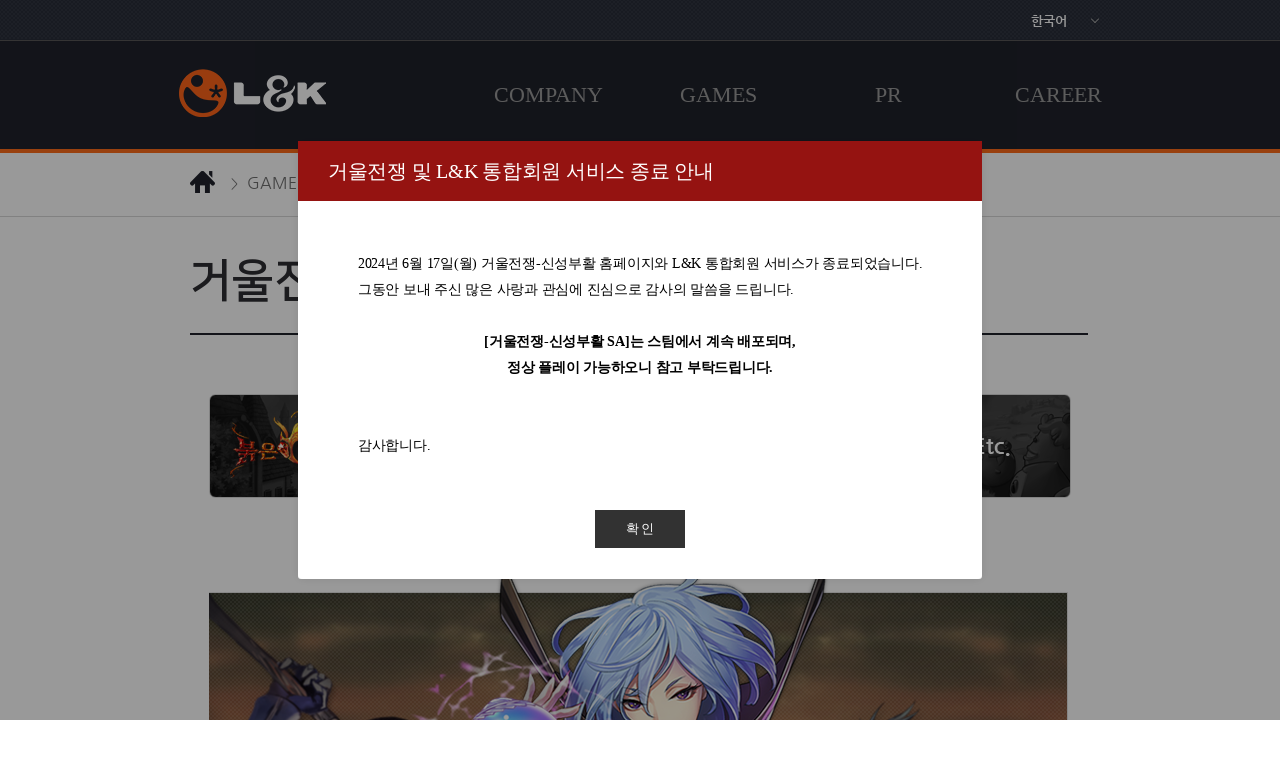

--- FILE ---
content_type: text/html
request_url: https://mirrorwar.logickorea.co.kr/community/target_view.aspx?idx=21650&brdinfo_seq=10&page=6&stype=&skey=
body_size: 408
content:
<!doctype html><html lang="en"><head><meta charset="utf-8"/><meta charset="UTF-8"/><meta name="viewport" content="width=device-width"/><meta http-equiv="X-UA-Compatible" content="ie=edge"/><meta property="og:description" content="엘엔케이로직코리아"/><meta property="og:type" content="website"/><meta property="og:image" content="/image/og.jpg"/><meta property="og:url" content="https://www.logickorea.co.kr/"/><title>엘엔케이로직코리아</title><link rel="stylesheet" href="/ko/css/reset.css"><link rel="stylesheet" href="/ko/css/zerogrid.css"><link rel="stylesheet" href="/ko/css/main.css?ver=002"><link rel="stylesheet" href="/ko/css/sub.css?ver=002"><link rel="stylesheet" href="/ko/css/common.css?ver=007"><link rel="stylesheet" href="/ko/css/slick_main.css"><link rel="stylesheet" href="/ko/css/slick-theme-main.css"><script defer="defer" src="/34.674b888f.js"></script><script defer="defer" src="/LNK_WWW.713b8218.js"></script></head><body id="body"><noscript><strong>We're sorry but Webpack App doesn't work properly without JavaScript enabled. Please enable it to continue.</strong></noscript><div id="app"></div></body></html>

--- FILE ---
content_type: text/html
request_url: https://www.logickorea.co.kr/games/mirrorwar?gate=end
body_size: 408
content:
<!doctype html><html lang="en"><head><meta charset="utf-8"/><meta charset="UTF-8"/><meta name="viewport" content="width=device-width"/><meta http-equiv="X-UA-Compatible" content="ie=edge"/><meta property="og:description" content="엘엔케이로직코리아"/><meta property="og:type" content="website"/><meta property="og:image" content="/image/og.jpg"/><meta property="og:url" content="https://www.logickorea.co.kr/"/><title>엘엔케이로직코리아</title><link rel="stylesheet" href="/ko/css/reset.css"><link rel="stylesheet" href="/ko/css/zerogrid.css"><link rel="stylesheet" href="/ko/css/main.css?ver=002"><link rel="stylesheet" href="/ko/css/sub.css?ver=002"><link rel="stylesheet" href="/ko/css/common.css?ver=007"><link rel="stylesheet" href="/ko/css/slick_main.css"><link rel="stylesheet" href="/ko/css/slick-theme-main.css"><script defer="defer" src="/34.674b888f.js"></script><script defer="defer" src="/LNK_WWW.713b8218.js"></script></head><body id="body"><noscript><strong>We're sorry but Webpack App doesn't work properly without JavaScript enabled. Please enable it to continue.</strong></noscript><div id="app"></div></body></html>

--- FILE ---
content_type: text/css
request_url: https://mirrorwar.logickorea.co.kr/ko/css/zerogrid.css
body_size: 726
content:
/*
  Zerotheme.com | Free Html5 Responsive Templates
  Zerogrid - A Single Grid System for Responsive Design
  Author: Kimmy
  Version : 3.0
  Author URI: http://www.zerotheme.com/
*/

/* Grid System */
.zerogrid {position:relative; margin:0 auto; padding:0; width:100%; top: 112px;}
.zerogrid:after {content:"\0020"; display:block; clear:both; height:0; visibility:hidden;} /* content:""; *//* http://stackoverflow.com/questions/11540728/what-is-the-effect-of-content-0020-property */

.zerogrid .row:before,
.row:after {content:"\0020"; display:block; width:0; height:0; overflow:hidden; visibility:hidden;}
.zerogrid .row:after {clear:both;}
.zerogrid .wrap-col {margin:10px; box-shadow:0 0 8px rgba(0,0,0,.1);}
.zerogrid .col-1-2,
.zerogrid .col-1-3,
.zerogrid .col-2-3,
.zerogrid .col-1-4,
.zerogrid .col-2-4,
.zerogrid .col-3-4,
.zerogrid .col-1-5,
.zerogrid .col-2-5,
.zerogrid .col-3-5,
.zerogrid .col-4-5,
.zerogrid .col-1-6,
.zerogrid .col-2-6,
.zerogrid .col-3-6,
.zerogrid .col-4-6,
.zerogrid .col-5-6 {display:inline-block; float:left;}

.zerogrid .col-full {width:100%;}

.zerogrid .col-1-2,
.zerogrid .col-1-2-fixed {width:50%;}
.zerogrid .offset-1-2 {margin-left:50%;}

.zerogrid .col-1-3,
.zerogrid .col-1-3-fixed {width:33.3%;}
.zerogrid .col-2-3,
.zerogrid .col-2-3-fixed {width:66.66%;}
.zerogrid .offset-1-3 {margin-left: 33.33%;}
.zerogrid .offset-2-3 {margin-left: 66.66%;}

.zerogrid .col-1-4,
.zerogrid .col-1-4-fixed {width:25%;}
.zerogrid .col-2-4,
.zerogrid .col-2-4-fixed {width:50%;}
.zerogrid .col-3-4,
.zerogrid .col-3-4-fixed {width:75%;}
.zerogrid .offset-1-4 {margin-left:25%;}
.zerogrid .offset-2-4 {margin-left:50%;}
.zerogrid .offset-3-4 {margin-left:75%;}

.zerogrid .col-1-5,
.zerogrid .col-1-5-fixed {width:20%;}
.zerogrid .col-2-5,
.zerogrid .col-2-5-fixed {width:40%;}
.zerogrid .col-3-5,
.zerogrid .col-3-5-fixed {width:60%;}
.zerogrid .col-4-5,
.zerogrid .col-4-5-fixed {width:80%;}
.zerogrid .offset-1-5 {margin-left:20%;}
.zerogrid .offset-2-5 {margin-left:40%;}
.zerogrid .offset-3-5 {margin-left:60%;}
.zerogrid .offset-4-5 {margin-left:80%;}

.zerogrid .col-1-6,
.zerogrid .col-1-6-fixed {width:16.66%;}
.zerogrid .col-2-6,
.zerogrid .col-2-6-fixed {width:33.33%;}
.zerogrid .col-3-6,
.zerogrid .col-3-6-fixed {width:50%;}
.zerogrid .col-4-6,
.zerogrid .col-4-6-fixed {width:66.66%;}
.zerogrid .col-5-6,
.zerogrid .col-5-6-fixed {width:83.33%;}
.zerogrid .offset-1-6 {margin-left:16.66%;}
.zerogrid .offset-2-6 {margin-left:33.33%;}
.zerogrid .offset-3-6 {margin-left:50%;}
.zerogrid .offset-4-6 {margin-left:66.66%;}
.zerogrid .offset-5-6 {margin-left:83.33%;}

/* @media only screen and (min-width: 960px) and (max-width: 1199px) {
	.zerogrid {width:960px;}
}
@media only screen and (min-width: 768px) and (max-width: 959px) {
	.zerogrid {width:768px;}
} */
@media only screen and (max-width: 767px) {
	.zerogrid,
	.zerogrid .col-1-2,
	.zerogrid .col-1-3,
	.zerogrid .col-2-3,
	.zerogrid .col-1-4,
	.zerogrid .col-2-4,
	.zerogrid .col-3-4,
	.zerogrid .col-1-5,
	.zerogrid .col-2-5,
	.zerogrid .col-3-5,
	.zerogrid .col-4-5,
	.zerogrid .col-1-6,
	.zerogrid .col-2-6,
	.zerogrid .col-3-6,
	.zerogrid .col-4-6,
	.zerogrid .col-5-6 {}
	.zerogrid .offset-1-2,
	.zerogrid .offset-1-3,
	.zerogrid .offset-2-3,
	.zerogrid .offset-1-4,
	.zerogrid .offset-2-4,
	.zerogrid .offset-3-4,
	.zerogrid .offset-1-5,
	.zerogrid .offset-2-5,
	.zerogrid .offset-3-5,
	.zerogrid .offset-4-5,
	.zerogrid .offset-1-6,
	.zerogrid .offset-2-6,
	.zerogrid .offset-3-6,
	.zerogrid .offset-4-6,
	.zerogrid .offset-5-6 {margin-left:0;}

	.gm_list img{width: 100% !important;}
	.gm_list button{top: 170px;}
	.gm_list .slick-prev { left: 80px;}
	.gm_list .slick-next { right: 80px;}
}


--- FILE ---
content_type: text/css
request_url: https://mirrorwar.logickorea.co.kr/ko/css/main.css?ver=002
body_size: 2746
content:
@font-face {

font-family: "RixheadEB";

src: url("/font/RixheadEB.ttf") format('truetype'),
	 url("/font/RixHeadEB.woff") format('woff'),
	 url("/font/RixHeadEB.eot?#iefix") format('embedded-opentype');
}
@font-face{
    font-family:"NanumGothic-Bold";
    src:url(/font/NanumGothic-Bold.eot);
    src:url(/font/NanumGothic-Bold.eot?#iefix) format('embedded-opentype'),
    url(/font/NanumGothic-Bold.woff) format('woff'),
    url(/font/NanumGothic-Bold.ttf) format('truetype');
}
@font-face {
	font-family: "Nanum Gothic";
	font-style: normal;
	font-weight: 400;
	src: url( "/font/nanum-gothic-v9-korean_latin-regular.woff2" ) format( "woff2" ),
    url( "/font/nanum-gothic-v9-korean_latin-regular.woff" ) format( "woff" );
}

body{font-family: 'NanumGothic';}

/* #header {z-index: 100;position: absolute;left: 0; top:0;width: 100%;min-width: 1000px;height: 108px;background-color: #1f222b; border-bottom: 4px solid #ff6c19;}
#header .nav {overflow: hidden;position: relative;left: 0;top: 0;width: 1000px;height: 100%;margin: 0 auto;}
#header .nav h2 {position: absolute; background: url(../img/logo.png) no-repeat; width: 147px; height: 48px; top: 28px; margin-left: 46px; text-indent: -9999em;}
#header .nav h3 {padding-top: 40px;}
#header .nav h3 a {font-family: 'NanumGothic'; font-size: 22px; color: #999999; text-decoration: none;}

#header .nav .gnb_depth1 {position: absolute; left: 323px;width: 680px;height: 100%;}
#header .nav .gnb_depth1 .menu {float: left; width: 170px;height: 100%; text-align: center; }

#header .nav .gnb_depth2 {display: none; padding-top: 16px;}
#header .nav .gnb_depth2 li {padding-top: 12px;}
#header .nav .gnb_depth2 li a {font-size: 16px;  font-family: 'NanumGothic'; color: #73767e; text-decoration: none;}
#header .nav .gnb_depth2 li a:hover {color: #ff8b19;} */

.section1 {top: 112px;}

.gm_list {
	position: relative;
	width: 1920px;
    left: 50%;
    margin-left: -960px;
}


.game_list {position: relative;}
.game_list .col-1-4 img { width: 476px; height: 875px;}

.game_list .box {
	display: block;
	position: relative;
	float: left;
	height: auto;
	overflow: hidden;
	border-right: 1px solid #4a4a49;
}
.game_list .box .photo {
	vertical-align: middle;
	width: 100%;
}
.game_list .box .description {
	display: block;
	position: absolute;
	left: 0;
	top: 100%;
	width: 100%;
	height: 100%;
	background-color: rgba(0, 0, 0, 0.9);
	/* -webkit-transition: all 0.5s linear;
	transition: all 0.5s linear; */

	transition: all .7s;
    transition-delay: .2s;
    -moz-transition-delay: .2s;
    -webkit-transition-delay: .2s;
    -webkit-transition: all .7s;
	opacity: 0;
}

.game_list .box:hover .description {
	top: 0;
	transition: all .1s;
	transition-delay: .1s;
	-moz-transition-delay: .1s;
	-webkit-transition-delay: .1s;
	-webkit-transition: all .1s;
	opacity: 1;
}
.game_list .box .description .btn_more{
	position: absolute;
	top: 599px;
	width: 186px;
	left: 50%;
	margin-left: -93px;
}
.game_list .box .description .btn_more .more_s{
	position: absolute;
	top: 20px;
	left: 140px;
	width: 6px;
	height: 12px;
	background: url('../image/main/btn_more_off.png') no-repeat;
}
.game_list .description .btn_more:hover .more_s{
	background: url('../image/main/btn_more_on.png') no-repeat;
}

.game_list .box .description .title_img {
	position: relative;
    width: 100%;
	padding: 272px 0 40px 0;
}
.game_list .box .description .t2 {
	position: relative;
    width: 100%;
	padding: 256px 0 40px 0;
}
.game_list .box .description .t3 {
	position: relative;
    width: 100%;
	padding: 179px 0 40px 0;
}
.game_list .box .description .t4 {
	position: relative;
    width: 100%;
	padding: 210px 0 40px 0;
}

.game_list .box .description .t1 img{
	display: block;
    position: relative;
    width: 263px;
    height: 126px;
    left: 50%;
    margin-left: -131px;
	margin-top: 10px;

}
.game_list .box .description .t2 img{
	display: block;
    position: relative;
    width: 308px;
    height: 141px;
    left: 50%;
    margin-left: -154px;
	margin-top: 10px;
}
.game_list .box .description .t3 img{
	display: block;
    position: relative;
    width: 286px;
    height: 215px;
    left: 50%;
    margin-left: -143px;
	margin-top: 10px;

}
.game_list .box .description .t4 img{
	display: block;
    position: relative;
    width: 214px;
    height: 183px;
    left: 50%;
    margin-left: -107px;
	margin-top: 10px;

}
.game_list .box .description .title {
	display: block;
	position: relative;
	width: 100%;
	text-align: center;
	padding-bottom: 38px;
}
.game_list .box:hover .description .title h2 {
	transition: all .5s;
    transition-delay: .2s;
    -moz-transition-delay: .2s;
    -webkit-transition-delay: .2s;
    -webkit-transition: all .5s;
    opacity: 1;
	margin-top: 0;
}
.game_list .box:hover .description .title_img img {
	transition: all .5s;
    transition-delay: .2s;
    -moz-transition-delay: .2s;
    -webkit-transition-delay: .2s;
    -webkit-transition: all .5s;
    opacity: 1;
	margin-top: 0;
}
.game_list .box .description .title h2 {
	display: inline-block;
	font-family: 'NanumGothic';
	max-width: 90%;
	font-size: 16px;
	line-height: 25px;
	color: #747474;
	margin-top: 10px;
}
.game_list .description .btn_more a{
	display: block;
	position: relative;
	font-family: 'NanumGothic';
	width: 186px;
	height: 56px;
	padding: 17px 0;
	font-weight: 500;
	text-align: center;
	text-decoration: none;
	color: #838383;
	border: 2px solid #838383;
	-webkit-border-radius: 30px;
	border-radius: 30px;
	-webkit-box-sizing: border-box;
	box-sizing: border-box;
	-webkit-transition: all 0.2s linear;
	transition: all 0.2s linear;
}
.game_list .description .btn_more:hover a{
	background: #ff6c19;
	color: #fff7f4;
	border: 2px solid #ff6c19;
}


.section2 {top: 109px;}
.section2 .lnk_story h2 {
	font-family: 'RixheadEB';
    font-size: 58px;
    color: #333333;
    padding-top: 82px;
    padding-left: 13px;
    padding-bottom: 16px;
    text-align: center;
}
.section2 .lnk_story p {
	font-size: 18px;
	line-height: 18px;
	text-align: center;
	color: #707070;
	padding-left: 28px;
}
.section2 .lnk_story .line {
	position: relative;
	left: 50%;
    margin-left: -56px;
	margin-top: 25px;
}
.section2 .lnk_story .content{
	width: 1000px;
	margin: 0 auto;
}
.section2 .lnk_story .content .story{
	width: 100%;
    height: 340px;
    text-align: center;
    margin-top: 37px;
    margin-bottom: 40px;
    margin-left: 12px;
    border-right: 1px solid #e2e2e2;
}
.section2 .lnk_story .content .last{
	border-right: none;
}
.section2 .lnk_story .content .story img{
	position: relative;
	padding-top: 7px;
	padding-bottom: 26px;
	padding-left: 29px;
}
.section2 .lnk_story .content .story h3 {
	font-size: 22px;
	font-weight: bold;
	color: #010101;
	text-align: center;
	padding-left: 29px;
	padding-bottom: 10px;
}
.section2 .lnk_story .content .story p{
	font-size: 16px;
	color: #8f8f8f;
	text-align: center;
	line-height: 20px;
	padding-left: 11px;
	padding-bottom: 18px;
}

.section2 .lnk_story .content .story .btn_go{
	position: relative;
	width: 100px;
	left: 239px;
	margin-left: -50px;
}

.section2 .lnk_story .content .story2{
	width: 100%;
    height: 340px;
    text-align: center;
    margin-top: 37px;
    margin-bottom: 40px;
    margin-left: -14px;
    border-right: 1px solid #e2e2e2;
}
.section2 .lnk_story .content .story2 img{
	position: relative;
	padding-top: 7px;
	padding-bottom: 26px;
	padding-left: 29px;
}
.section2 .lnk_story .content .story2 h3 {
	font-size: 22px;
	font-weight: bold;
	color: #010101;
	text-align: center;
	padding-left: 31px;
	padding-bottom: 10px;
}
.section2 .lnk_story .content .story2 p{
	font-size: 16px;
	color: #8f8f8f;
	text-align: center;
	line-height: 20px;
	padding-left: 46px;
	padding-bottom: 18px;
}

.section2 .lnk_story .content .story2 .btn_go{
	position: relative;
	width: 100px;
	left: 242px;
	margin-left: -50px;
}


.button_base {
	display: block;
	position: relative;
	font-size: 14px;
	width: 151px;
	height: 44px;
	padding: 7px 0;
	font-weight: bold;
	text-align: center;
	text-decoration: none;
	color: #797979;
	border: 1px solid #c2c2c2;
    text-align: center;
    box-sizing: border-box;
    -webkit-box-sizing: border-box;
    -moz-box-sizing: border-box;
    -webkit-user-select: none;
    cursor: default;
}

.button_base:hover {
    cursor: pointer;
	background-color: #ff6c19;
	color: #fff7f4;
	border: 1px solid #ff6c19;
}
.b03_skewed_slide_in {
    overflow: hidden;
    /* border: #000000 solid 1px; */
}

.b03_skewed_slide_in div {
    position: absolute;
    text-align: center;
    width: 100%;
    height: 50px;
	top: 0px;
	font-size: 16px;
	padding-top: 12px;
    box-sizing: border-box;
    -webkit-box-sizing: border-box;
    -moz-box-sizing: border-box;
    /* padding: 10px; */
}

.b03_skewed_slide_in div:nth-child(1) {
    color: #797979;
    background-color: #ffffff;
}

.b03_skewed_slide_in div:nth-child(2) {
    background-color: #ff6c19;
    width: 230px;
    transition: all 0.2s ease;
    -webkit-transition: all 0.2s ease;
    -moz-transition: all 0.2s ease;
    transform: translate(-250px, 0px) skewX(-30deg);
    -webkit-transform: translate(-250px, 0px) skewX(-30deg);
    -moz-transform: translate(-250px, 0px) skewX(-30deg);
}

.b03_skewed_slide_in div:nth-child(3) {
    color: #ffffff;
    left: -200px;
    transition: left 0.2s ease;
    -webkit-transition: left 0.2s ease;
    -moz-transition: left 0.2s ease;
}

.b03_skewed_slide_in:hover div:nth-child(2) {
    transition: all 0.5s ease;
    -webkit-transition: all 0.5s ease;
    -moz-transition: all 0.5s ease;
    transform: translate(-15px, 0px) skewX(-30deg);
    -webkit-transform: translate(-15px, 0px) skewX(-30deg);
    -moz-transform: translate(-15px, 0px) skewX(-30deg);
}

.b03_skewed_slide_in:hover div:nth-child(3) {
    left: 0px;
    transition: left 0.30000000000000004s ease;
    -webkit-transition: left 0.30000000000000004s ease;
    -moz-transition: left 0.30000000000000004s ease;
}

.section3 {
	position: relative;
	height: 619px;
	/* background-image: url("../img/main/section3_bg.jpg");
	background-repeat: no-repeat; */
}
.section3  .bg {
	position: absolute;
	left: 50%;
    margin-left: -960px;
	/* width: 100%; */
}
.section3 .lnk_info {
	position: relative;
    width: 1000px;
    margin: 0 auto;
    text-align: center;
	padding-top: 69px;
}

.section3 .lnk_info h2 {
	font-size: 40px;
	line-height: 45px;
	color: #2d2d32;
	padding-bottom: 18px;
}
.section3 .lnk_info h2 em{
	font-weight: 500;
	color: #ff6c19;
}
.section3 .lnk_info p {
	font-size: 18px;
	color: #707070;
}

.section4 {top: 112px; background-color: #fafafa;}
.section4 .lnk_news h2 {
	font-family: 'RixheadEB';
    font-size: 59px;
    color: #333333;
    padding-top: 82px;
    padding-left: 40px;
    padding-bottom: 16px;
    text-align: center;
}
.section4 .lnk_news .main_tile {
	font-size: 18px;
	line-height: 18px;
	padding-left: 28px;
	text-align: center;
	color: #707070;
}
.section4 .lnk_news .line {
	position: relative;
    left: 50%;
    margin-left: -46px;
    margin-top: 24px;
}
.section4 .lnk_news .content{
	width: 1000px;
	margin: 0 auto;
}
.section4 .lnk_news .content .news{
	position: relative;
	width: 100%;
	height: 505px;
	margin-top: 41px;
	margin-bottom: 79px;
}
.section4 .lnk_news .content .last{
	border-right: none;
}
.section4 .lnk_news .content .news .news_bg{
	position: relative;
    width: 100%;
    left: 50%;
    margin-left: -145px;
    cursor: context-menu;
    top: 6px;
}
.section4 .lnk_news .content .news .news_bg .background {
	position: relative;
	z-index: 5;
}

/* #main-content .wrap-content.gallery .zoom-container img {
	display: block;
	width: 100%;
	height: auto;
	-webkit-transition: all 0.5s ease;
	transition: all 0.5s ease;
} */

.section4 .lnk_news .content .news .news_bg .news_img{
	position: absolute;
	left: 0px;
	top: 0;
    width: 304px;
    height: 210px;
	z-index: 6;
	-webkit-transition: all 0.5s ease;
	transition: all 0.5s ease;
}
.section4 .lnk_news .content .news .news_bg .news_img_wrap{
	position: absolute;
	left: 3px;
	top: 0;
	overflow: hidden;
	width: 304px;
	height: 210px;
}
.section4 .lnk_news .content .news .news_bg:hover .news_img {
	-webkit-transform: scale(1.25);
	transform: scale(1.25);
}
.news_bg .news_img{
	overflow: hidden;
	width: 100%;
}
.news_bg .news_img img{
	width: 100%;
	transition: 0.3s;
}
.news_bg .news_img:hover img{
	transform: scale(1.1, 1.1);
}

.section4 .lnk_news .content .news .date{
	position: absolute;
	right: 26px;
    z-index: 7;
	top: 0;
}

.section4 .lnk_news .content .news .news_bg .text{
	position: absolute;
	width: 91%;
	top: 0;
    z-index: 7;
}
.section4 .lnk_news .content .news .news_bg .text .day{
	position: absolute;
	font-family:"NanumGothic-Bold";
	width: 82px;
	height: 71px;
	right: -5px;
	text-align: center;

}

.section4 .lnk_news .content .news .news_bg.nt2{
	left: 171px;
}
.section4 .lnk_news .content .news .news_bg.nt3{
	left: 174px;
}
.section4 .lnk_news .content .news .news_bg .text .day p{
	font-size: 35px;
	color: #fafafa;
	padding-top: 14px;
	line-height: 20px;
	text-align: center;
}
.section4 .lnk_news .content .news .news_bg .text strong{
	font-size: 16px;
	font-weight: bold;
	color: #fafafa;
}


.section4 .lnk_news .content .news .news_bg .text .news_title{
	position: relative;
	top: 229px;
	height: 46px;
}


.section4 .lnk_news .content .news .news_bg .text .news_title .title{
	font-size: 16px;
    font-family: "NanumGothic-Bold";
    font-weight: 500;
    line-height: 20px;
	height: 40px;
    color: #333333;
    text-align: left;
    padding-left: 17px;
	margin-bottom: 38px;
    width: 269px;
    white-space: normal;
    text-align: left;
    word-wrap: break-word;
    display: -webkit-box;
    -webkit-line-clamp: 2;
    -webkit-box-orient: vertical;
    overflow: hidden;

}
.section4 .lnk_news .content .news .news_bg .text .news_title em{
	position: absolute;
	font-family: "Nanum Gothic";
	padding-left: 18px;
	padding-right: 17px;
	font-size: 14px;
	line-height: 20px;
	color: #909090;
	overflow: hidden;
	height: 142px;
	white-space: normal;
	text-align: left;
	word-wrap: break-word;
	display: -webkit-box;
	-webkit-line-clamp: 7;
	-webkit-box-orient: vertical;
	overflow: hidden;
}

.section4 .lnk_news .content .news .btn_go a {
	display: block;
	position: relative;
	font-size: 17px;
	width: 58px;
	height: 58px;
	padding: 17px 0;
	font-weight: bold;
	text-align: center;
	text-decoration: none;
	border-radius: 30px;
	color: #fff;
	background-color: #31343f;
	border: 1px solid #c2c2c2;
	-webkit-box-sizing: border-box;
	box-sizing: border-box;
	-webkit-transition: all 0.2s linear;
	transition: all 0.2s linear;
}
.section4 .lnk_news .content .news .btn_go .plus{
	position: absolute;
	top: 17px;
	left: 17px;
	width: 22px;
	height: 22px;
	background: url(../image/main/news_plus_off.png) no-repeat;

}
.section4 .lnk_news .content .news .btn_go:hover a{
	background: #ff6c19;
	color: #fff7f4;
	border: 1px solid #ff6c19;
}
.section4 .lnk_news .content .news .btn_go{
	position: absolute;
    width: 59px;
    bottom: -32px;
    left: 145px;
    z-index: 8;
}
.section4 .lnk_news .content .news .btn_go.nt2{
	left: 150px;
}
.section4 .lnk_news .content .news .btn_go.nt3{
	left: 152px;
}

.section5{
	padding-top: 207px;
	top: 0;
	background-color: #fafafa;
}
.section6.main_add{
	top: 0px;
	padding-top: 0;
}
.map_view{height: 419px;width: 100%; margin: 0 auto;}
#content h3 {padding-bottom: 10px;}


--- FILE ---
content_type: text/css
request_url: https://mirrorwar.logickorea.co.kr/ko/css/sub.css?ver=002
body_size: 6136
content:
html {
  font-family: sans-serif;
  -ms-text-size-adjust: 100%;
  -webkit-text-size-adjust: 100%;
}
@font-face {
font-family: "NanumSquareBold";
src: url(/font/NanumSquareB.eot);
src: url(/font/NanumSquareB.eot?#iefix) format('embedded-opentype'),
url(/font/NanumSquareB.woff2) format('woff2'),
url(/font//NanumSquareB.woff) format('woff'),
url(/font/NanumSquareB.ttf) format('truetype');
}

@font-face {
	font-family: "Nanum Gothic";
	font-style: normal;
	font-weight: 400;
	src: url( "/font/nanum-gothic-v9-korean_latin-regular.woff2" ) format( "woff2" ),
    url( "/font/nanum-gothic-v9-korean_latin-regular.woff" ) format( "woff" ),
	url("/font/NanumGothic.ttf") format('truetype');
}

@font-face{
    font-family:"NanumGothicLight";
    src:url(/font/NanumGothicLight.eot);
    src:url(/font/NanumGothicLight.eot?#iefix) format('embedded-opentype'),
    url(/font/NanumGothicLight.woff) format('woff'),
    url(/font/NanumGothicLight.ttf) format('truetype');
}
@font-face{
    font-family:"NanumGothic-ExtraBold";
    src:url(/font/NanumGothic-ExtraBold.eot);
    src:url(/font/NanumGothic-ExtraBold.eot?#iefix) format('embedded-opentype'),
    url(/font/NanumGothic-ExtraBold.woff) format('woff'),
    url(/font/NanumGothic-ExtraBold.ttf) format('truetype');
}
@font-face{
    font-family:"NanumGothic-Bold";
    src:url(/font/NanumGothic-Bold.eot);
    src:url(/font/NanumGothic-Bold.eot?#iefix) format('embedded-opentype'),
    url(/font/NanumGothic-Bold.woff) format('woff'),
    url(/font/NanumGothic-Bold.ttf) format('truetype');
}
h2{
    font-family: "NanumSquareBold";
}
a{text-decoration: none;}

/* 상단 nav 메뉴 */
.nav_section .nav{
    position: relative;
    width: 1000px;
    height: 63px;
    margin: 0 auto;
    font-family: "Nanum Gothic";

}
.nav_section .nav ul{
    padding-left: 50px;
}
.nav_section .nav ul li{
    float: left;
    padding-top: 24px;
    font-size: 13px;
    color: #707070;
    padding-right: 15px;
}
.nav_section .nav ul li:nth-child(1){ padding-right: 16px;}
.nav_section .nav ul li:nth-child(2){ padding-right: 9px;}
.nav_section .nav ul li:nth-child(3){ padding-right: 9px;}
.nav_section .nav ul li:nth-child(4){ padding-right: 9px;}
.nav_section .nav ul li img{
    position: relative;
    top: -4px;
}
.nav_section .nav ul li a{
    position: relative;
    top: -2px;
    text-decoration: none;
    font-size: 16px;
    color: #707070;
}
.nav_section .nav ul li a em{
    font-size: 16px;
    font-family:"NanumGothic-Bold";
    color: #ff6c19;
}

/* 인사말 */
.intro_section1 .main_bg{
    position: relative;
    height: auto;
}
.intro_section1 .main_bg img.bg{
	position: absolute;
    left: 50%;
    margin-left: -960px;
}
.intro_section1 .main_bg .title{
    position: absolute;
    width: 100%;
    top: 0;
}
.intro_section1 .main_bg .title ul{
    position: relative;
    width: 1000px;
    margin: 0 auto;
    text-align: center;
    padding-top: 151px;
}
.intro_section1 .main_bg .title ul li{
    font-family: "Nanum Gothic";
    font-size: 24px;
    line-height: 28px;
    color: #fff;
    padding-bottom: 17px;

}
.intro_section2 .main_bg2{
    position: relative;
    height: auto;
	margin-top: 431px;
}
.intro_section2 .main_bg2 ul{
    position: relative;
    width: 1000px;
    margin: 0 auto;
}
.intro_section2 .main_bg2 ul li img.content{
    padding-top: 77px;
    padding-left: 53px;
    padding-bottom: 166px;
}
.intro_section2 .main_bg2 ul li img.logo{
    position: absolute;
    top: -46px;
    left: 802px;
}


.animated {
opacity: 0;
/* animation-delay: 1s; */

-webkit-animation-duration: 5s;
   -moz-animation-duration: 5s;
     -o-animation-duration: 5s;
        animation-duration: 5s;

-webkit-animation-fill-mode: both;
   -moz-animation-fill-mode: both;
     -o-animation-fill-mode: both;
        animation-fill-mode: both;
}
.animated.h1 {

-webkit-animation-duration: 1.5s;
   -moz-animation-duration: 1.5s;
     -o-animation-duration: 1.5s;
        animation-duration: 1.5s;
}
.animated.h2 {

-webkit-animation-duration: 2s;
   -moz-animation-duration: 2s;
     -o-animation-duration: 2s;
        animation-duration: 2s;
}
.animated.h3 {
-webkit-animation-duration: 2.5s;
   -moz-animation-duration: 2.5s;
     -o-animation-duration: 2.5s;
        animation-duration: 2.5s;
}
.animated.h4 {
-webkit-animation-duration: 4s;
   -moz-animation-duration: 4s;
     -o-animation-duration: 4s;
        animation-duration: 4s;
}
.animated.h5 {
-webkit-animation-duration: 3s;
   -moz-animation-duration: 3s;
     -o-animation-duration: 3s;
        animation-duration: 3s;
}
.animated.h6 {
-webkit-animation-duration: 1s;
   -moz-animation-duration: 1s;
     -o-animation-duration: 1s;
        animation-duration: 1s;
}

/*===================================================================================*/
/*  fadeInUp                                                                         */
/*===================================================================================*/

    @-webkit-keyframes fadeInUp {
        0% {
            opacity: 0;
            -webkit-transform: translateY(70px);
        }
        100% {
            opacity: 1;
            -webkit-transform: translateY(0);
        }
    }
    @-moz-keyframes fadeInUp {
        0% {
            opacity: 0;
            -moz-transform: translateY(70px);
        }
        100% {
            opacity: 1;
            -moz-transform: translateY(0);
        }
    }
    @-o-keyframes fadeInUp {
        0% {
            opacity: 0;
            -o-transform: translateY(70px);
        }

        100% {
            opacity: 1;
            -o-transform: translateY(0);
        }
    }
    @keyframes fadeInUp {
        0% {
            opacity: 0;
            transform: translateY(70px);
        }

        100% {
            opacity: 1;
            transform: translateY(0);
        }
    }
    .animated.fadeInUp {
        opacity: 1;

        -webkit-animation-name: fadeInUp;
           -moz-animation-name: fadeInUp;
             -o-animation-name: fadeInUp;
                animation-name: fadeInUp;
    }


/* CI 소개 */
.ci_section_wrap{
    width: 100%;
    border-top: 1px solid #d7d7d7;
}
.ci_section1{
    position: relative;
    width: 1000px;
    margin: 0 auto;
    top: 37px;
    left: 50px;
}
.ci_section1 h2{
    font-size: 46px;
    color: #2d2d32;
    padding-bottom: 68px;
}
.ci_section1 .col-full p.text1{
    width: 900px;
    font-family: "Nanum Gothic";
    font-size: 16px;
    line-height: 26px;
    color: #707070;
    padding-top: 35px;
}
.ci_section1 .file_dw{
    padding-left: 345px;
    padding-top: 38px;
    padding-bottom: 80px;
}
.ci_section1 .col-full p.text2{
    width: 900px;
    font-family: "Nanum Gothic";
    font-size: 16px;
    line-height: 26px;
    color: #707070;
    padding-top: 36px;
    padding-bottom: 80px;
}
.ci_section1 .col-full p.text3{
    width: 900px;
    font-family: "Nanum Gothic";
    font-size: 16px;
    line-height: 26px;
    color: #707070;
    padding-top: 78px;
    padding-bottom: 286px;
}

/* 연혁 */
.history_section_wrap{
    width: 100%;
    height: auto;
    border-top: 1px solid #d7d7d7;
}
.history_section1{
    position: relative;
    width: 1000px;
    margin: 0 auto;
    top: 37px;
    left: 50px;
}
.history_section1 h2{
    font-size: 46px;
    color: #2d2d32;
    padding-bottom: 63px;
}

/* tab menu */
.tab_container {
	position: relative;
	background: #fff;
}
.tab_container .container {
	position: relative;
	margin: 0 auto;
    padding-bottom: 147px;

}
.tab_container .container .navi {
	position: relative;

}
.tab_container .container .navi:after {
	content: "";
	display: table;
	clear: both;
	overflow: auto;
}
.tab_container .container .navi li {
	position: relative;
	float: left;
	width: 248px;
    height: 48px;
    background: #f5f5f5;
    border: 1px solid #d9d9d9;
    border-right: none;
	font-size: 16px;
    text-align: center;
	font-family:"NanumGothic-Bold";
}
.tab_container .container .navi li:nth-child(4){
    border-right: 1px solid #d9d9d9;
}
.tab_container .container .navi li a {
	display: block;
	color: #666666;
    text-decoration: none;
    padding: 16px 0;
}
.tab_container .container .navi li a:hover {
	text-decoration: none;
}
.tab_container .container .navi li.active a,
.tab_container .container .navi li.active a:hover {
	color: #fff;
    background-color: #ff6c19;
}

.tab_container .container .navi li.active {
    border: 1px solid #ff6c19;
}

.tab_container .container .content .tab_content {
	display: none;
	position: relative;
    padding-top: 94px;
}
.tab_container .container .content .tab_content.on {
	display: block;
}
.tab_container .container .content .tab_content.last_tab.on {
    padding-top: 96px;
}
.tab_container .container .table_his:first-child{
	border-top: none;
    padding-top: 0px;
}
.tab_container .container .table_his{
	border-top: 1px solid #d9d9d9;
    padding-top: 50px;
    padding-bottom: 50px;
}
.tab_container .container table {

	width: 898px;
}
.tab_container .container table td{
	text-align: center;
}
.tab_container .container table td.td1{
	width: 209px;
	font-family: 'HYGothic-Extra';
	font-size: 38px;
}
.tab_container .container table td.td2{
	width: 69px;
	font-family: "NanumGothic-ExtraBold";
	top: -11px;
	font-size: 18px;
}
.tab_container .container table td.td3{
	font-family:"NanumGothic";
	width: 620px;
	text-align: left;
	top: -11px;
	padding-top: 12px;
	color: #707070;
}
.tab_container .container table td.td2, .td3{
	position: relative;
}
.tab_container .container table tr.tr2:last-child{
	position: relative;
	padding-bottom: 10px;
}


/* 기업 소개(info) */
.address_section_wrap{
    width: 100%;
    height: auto;
    border-top: 1px solid #d7d7d7;
}
.address_section1{
    padding-top: 37px;
    position: relative;
    width: 1000px;
    margin: 0 auto;
    top: 0px;
    left: 50px;
}
.address_section1 h2{
    font-size: 46px;
    color: #2d2d32;
    padding-bottom: 67px;
}
#map_view{height: 410px;width: 900px;}
#content h3 {padding-bottom: 10px;}

.info_title_wrap {
    position: relative;
	width: 910px;
}
.info_title_wrap p{
    font-family: "Nanum Gothic";
    font-size: 26px;
    line-height: 30px;
    color: #2d2d32;
    text-align: center;
}
.info_title_wrap p em{
    color: #ff6c19;
}
.info_title_wrap .info_img{
	position: relative;
	padding-top: 63px;
	padding-left: 14px;
}



.add_wrap{position:relative; padding-top: 78px;}
.add_wrap .title_wrap .title{
    font-family: "Nanum Gothic";
    padding-bottom: 28px;
}
.add_wrap .title_wrap .title strong{
    font-size: 24px;
    font-weight: bold;
    color: #2d2d32;
}
.add_wrap .title_wrap .title em{
    font-size: 16px;
    color: #707070;
    padding-left: 22px;
}
.add_wrap .title_wrap .title span{
    font-size: 16px;
    color: #707070;
    padding-left: 19px;
}
.add_wrap .table {
    width: 900px;
    border-top: 2px solid #1f222b;
    padding-bottom: 64px;
}
.add_wrap .table.t2{
	padding-bottom: 20px;
}
.title_wrap span{
	position: relative;
	color: #8f8f8f;
	padding-left: 16px;
	padding-bottom: 64px;
}
.title_wrap.w2{
	padding-bottom: 64px;
}
.title_wrap.w3 .title{
	padding-bottom: 16px;
}
.title_wrap.w3 .address_map{
	padding-bottom: 31px;
}
.add_wrap .table td{
    width: 290px;
    padding: 18px 0;
    font-family: "Nanum Gothic";
    font-size: 16px;
    color: #707070;
    border-bottom: 1px solid #d9d9d9;
    border-right: 1px solid #d9d9d9;
    vertical-align: middle;
}
.add_wrap .table td.table_1{
	text-align: center;
	font-family:"NanumGothic-Bold";
    width: 278px;
	font-weight: 600;
	background-color: #f5f5f5;
}
.add_wrap .table td.table_2{
    width: 620px;
	padding-left: 46px;
	border-right: none;
}
.add_wrap .table td em{
    color: #1f222b;
	font-weight: bold;
}
/* 2020-04-16 수정 시작 */
.add_wrap .table td em.krw{
    font-family: "Nanum Gothic";
    font-size: 10px;
    color: #707070;
}
/* 2020-04-16 수정 끝 */
.add_wrap .table tr td:nth-child(3){
    font-size: 16px;
    color: #707070;
    background-color: #f7f7f7;
    border-right: none;
}
.add_wrap .table tr td:nth-child(3) p{
    padding-left: 46px;
    line-height: 26px;
}
.add_wrap .bmw_wrap{
    position: relative;
    height: 270px;
    padding-bottom: 136px;
}
.add_wrap .bmw_wrap ul li{
    float: left;
    padding-right: 20px;
}

/* l&k game */

.business_section_wrap{
    width: 100%;
    height: auto;
    border-top: 1px solid #d7d7d7;
	top: 0;
}
.business_section1{
	padding-top: 42px;
    position: relative;
    width: 1000px;
    margin: 0 auto;
    top: 0px;
    left: 50px;
}
.business_section1 h2{
    font-size: 46px;
    color: #2d2d32;
    padding-bottom: 28px;
}

/* game tab menu */
.game_tab_container {
	position: relative;
	background: #fff;
}
.game_tab_container .container {
    position: relative;
    width: 879px;
    height: auto;
    border-top: 2px solid #1f222b;
    padding-top: 59px;
    padding-left: 19px;
}

.game_tab_container .container .navi {
	position: relative;
	padding-bottom: 36px;
}
.game_tab_container .container .navi li:last-child {
    padding-right: 0;
}

.game_tab_container .container .navi:after {
	content: "";
	display: table;
	clear: both;
	overflow: auto;
}
.game_tab_container .container .navi li {
	position: relative;
	float: left;
	width: 159px;
    padding-right: 17px;
    overflow: hidden;
}
.menu1 {background: url(../image/sub/game_red.png) 0 0 no-repeat;}
.menu2 {background: url(../image/sub/game_red2.png) 0 0 no-repeat;}
.menu3 {background: url(../image/sub/game_lod.png) 0 0 no-repeat;}
.menu4 {background: url(../image/sub/game_mirr.png) 0 0 no-repeat;}
.menu5 {background: url(../image/sub/game_other.png) 0 0 no-repeat;}

.game_tab_container .container .navi li a {
	display: block;
    width: 159px;
    height: 104px;
}
.game_tab_container .container .navi li a:hover {
	text-decoration: none;
}
.game_tab_container .container .navi li.active a,
.game_tab_container .container .navi li.active a:hover {
    background-position: 0px -104px;
}
.game_tab_container .container .navi li.active {
    /* background-position: 0px -133px; */
}

.game_tab_container .container .content .tab_content {
	display: none;
	position: relative;
}
.game_tab_container .container .content .tab_content.on {
	display: block;
}

.business_section2{
    position: relative;
    background-color: #f2f2f2;
    height: 710px;
	margin-top: -34px;
}

/* area */

.area_section_wrap{
    width: 100%;
    height: auto;
    border-top: 1px solid #d7d7d7;
}
.area_section1{
    padding-top: 37px;
    position: relative;
    width: 1000px;
    margin: 0 auto;
    top: 0px;
    left: 50px;
}
.area_section1 h2{
    font-size: 46px;
    color: #2d2d32;
    padding-bottom: 88px;
}
.area_section1 .area_title_wrap {
    position: relative;
	width: 910px;
}
.area_section1 .area_title_wrap p{
    font-family: "Nanum Gothic";
    font-size: 26px;
    line-height: 30px;
    color: #2d2d32;
    text-align: center;
}
.area_section1 .area_title_wrap p em{
    color: #ff6c19;
}
.area_section1 .area_title_wrap .area_img{
    position: relative;
	padding-left: 40px;
    padding-top: 58px;
	padding-bottom: 70px;
	height: 335px;
}
.area_section1 .area_title_wrap .area_img ul {

}
.area_section1 .area_title_wrap .area_img ul li{
    position: absolute;
}
.area_section1 .area_title_wrap .area_img ul li:nth-child(2){
	position: relative;
	padding-left: 315px;
	top: 57px;
}
.area_section1 .area_title_wrap .area_img ul li:nth-child(3){
	position: relative;
	padding-left: 333px;
    top: -148px;
}
.area_section1 .area_title_wrap .area_info ul{
    position: relative;
    left: 37px;
    height: 239px;
    padding-bottom: 150px;
}
.area_section1 .area_title_wrap .area_info ul li{
    float: left;
    width: 433px;
    height: 239px;
}
.area_section1 .area_title_wrap .area_info ul li:first-child{
    border-right: 1px solid #e9e9e9;
}
.area_section1 .area_title_wrap .area_info ul li p{
    font-family: "Nanum Gothic";
}
.area_section1 .area_title_wrap .area_info ul li p.t1{
    font-family:"NanumGothicLight";
    font-size: 30px;
    color: #010101;
    padding-top: 23px;
}
.area_section1 .area_title_wrap .area_info ul li p.t2{
    font-size: 20px;
    color: #ff6c19;
    padding-top: 15px;
    padding-bottom: 20px;
}
.area_section1 .area_title_wrap .area_info ul li p.t3{
    font-size: 16px;
    color: #8f8f8f;
    line-height: 26px;
}

/* 파트너 제휴 */
.partner_section_wrap{
    width: 100%;
    height: auto;
    border-top: 1px solid #d7d7d7;
}
.partner_section1{
    padding-top: 37px;
    position: relative;
    width: 1000px;
    margin: 0 auto;
    top: 5px;
    left: 56px;
}
.partner_section1 h2{
    font-size: 46px;
    color: #2d2d32;
    padding-bottom: 57px;
}
.partner_section1 .partner_title_wrap {
    position: relative;
    width: 900px;
}
.partner_section1 .partner_title_wrap p{
    font-family: "Nanum Gothic";
    font-size: 26px;
    line-height: 30px;
    color: #2d2d32;
    text-align: center;
}
.partner_section1 .partner_title_wrap p em{
    color: #ff6c19;
}
.partner_section1 .partner_title_wrap  .partner_img img{
    position: relative;
    padding-left: 20px;
    padding-top: 46px;
    padding-bottom: 56px;
}
.partner_section1 .partner_table{
    position: relative;
    width: 900px;
}
.partner_section1 .partner_table table tr:first-child{
    border-top: 2px solid #1f222b;
}
.partner_section1 .partner_table table tr td:first-child {
    width: 169px;
    height: 62px;
    font-family: "Nanum Gothic";
    font-size: 16px;
    color: #8f8f8f;
    /* text-align: left; */
    /* padding-top: 22px; */
    padding-left: 69px;
    border-right: 1px solid #dadada;
}
.partner_section1 .partner_table table tr td{
    border-bottom: 1px solid #dadada;
}
.partner_section1 .partner_table table tr td p{
    position: relative;
    padding-top: 22px;
	padding-left: 20px;
}
.partner_section1 .partner_table table tr td:nth-child(2){
    width: 672px;
    padding-left: 21px;
}
.partner_section1 .partner_table table tr td em{
    color: #de1f37;
    position: absolute;
	font-size: 26px;
    top: 12px;
	left: 1px;
}
.partner_section1 .partner_table table tr .input_1{
    width: 504px;
    height: 32px;
    border: 1px solid #cccccc;
    padding-left: 10px;
}
.partner_section1 .partner_table table tr td select{
    width: 109px;
    height: 36px;
    border: 1px solid #cccccc;

}
.partner_section1 .partner_table table tr .input_2{
    width: 99px;
    height: 32px;
    border: 1px solid #cccccc;
    padding-left: 10px;
    /* padding-left: 10px; */
}
.partner_section1 .partner_table table tr td span{
    color: #8f8f8f;
    padding: 0 8px;
}
.partner_section1 .partner_table table tr .input_3{
    width: 387px;
    height: 32px;
    border: 1px solid #cccccc;
    padding-left: 10px;
}
.partner_section1 .partner_table table tr .input_4{
    width: 638px;
    height: 32px;
    border: 1px solid #cccccc;
    padding-left: 10px;
}
.partner_section1 .partner_table table tr .text_area{
    padding-top: 10px;
	padding-bottom: 10px;
}
.partner_section1 .partner_table table tr textarea{
    width: 638px;
    height: 347px;
    border: 1px solid #cccccc;
    padding-left: 10px;
    padding-top: 10px;
}
.partner_section1 .partner_table table tr td p.last {
    position: absolute;
	top: 319px;
}
.partner_section1 .partner_table table tr .text_area input{
    border: 1px solid #cccccc;
}
.partner_section1 .partner_table table tr .text_area .size_1{
    font-family: "Nanum Gothic";
    font-size: 16px;
    color: #8f8f8f;
    padding-bottom: 26px;
}
.partner_section1 .partner_table table tr .text_area .size_1 em{
    color: #ff6c19;
    top: 0;
}
.file_input_div {
    position:relative;
    width:96px;
    height:36px;
    overflow:hidden;
}
.file_input_img_btn {
    /* padding:0 0 0 5px; */
}
.file_input_hidden {
    font-size:29px;
    position:absolute;
    right:0px;
    top:0px;
    opacity:0;
    filter: alpha(opacity=0);
    -ms-filter: alpha(opacity=0);
    cursor:pointer;
}
.file_input_wrap{
    position: relative;
    padding-top: 13px;
}
.file_input_textbox{
    width: 538px;
    height: 32px;
    position: absolute;
    margin-left: 102px;
    padding-left: 10px;
}
.file_input_wrap .del_img {
    position: absolute;
    right: 28px;
    top: 22px;
}
.partner_section1 .agree_wrap {
    position: relative;
    width: 900px;
    margin-top: 19px;
    border: 1px solid #cccccc;
    background-color: #f8f8f8;
}
.partner_section1 .agree_wrap .agree_wrap_text{
    font-family: "Nanum Gothic";
    font-size: 16px;
    padding-top: 31px;
    padding-left: 33px;
    padding-bottom: 31px;
    line-height: 26px;
    color: #8f8f8f;
}
.partner_section1 .agree_wrap .agree_wrap_text p:first-child{
    font-weight: bold;
	padding-bottom: 7px;
}

.partner_section1 .agree_wrap .agree_wrap_text p:nth-child(3){
    color: #de1f37;
}
.chack_wrap{position: relative; height: 55px; width: 902px; padding-bottom: 318px;}
input[type=checkbox] { display:none; }
input[type=checkbox] + label {cursor: pointer; height: 24px; position: absolute; top: 17px; padding-left: 40px; background: url('../image/sub/check_off.png') left/23px no-repeat;}
input[type=checkbox]:checked + label { background-image: url('../image/sub/check_on.png'); }
.chack_wrap p{
    font-size: 16px;
    font-family: "Nanum Gothic";
    color: #8f8f8f;
    position: relative;
    padding-top: 23px;
    margin-left: 31px;
}
.chack_wrap img{
    position: absolute;
    top: 15px;
    right: 0;
}

/* board_list */
.board_section_wrap{
    width: 100%;
    height: auto;
    border-top: 1px solid #d7d7d7;
	top: 0;
}
/* 2020-03-18 수정 시작 */
.board_section1{
    padding-top: 37px;
    position: relative;
    width: 900px;
    margin: 0 auto;
    top: 0px;
}
/* 2020-03-18 수정 끝 */

.board_section1 h2{
    font-size: 46px;
    color: #2d2d32;
    padding-bottom: 67px;
}
.board_section1 .serch_wrap{
    position: relative;
    width: 900px;
}
.board_section1 .serch_wrap input{
    width: 777px;
    height: 45px;
    padding-left: 22px;
    border: 1px solid #d8d8d8;
    background-color: #f5f5f5;
    font-family: "Nanum Gothic";
    font-size: 16px;
    color: #8f8f8f;
}
.board_section1 .serch_wrap input:nth-child(2){
	position: absolute;
    right: 0;
    width: 90px;
    height: 49px;
    padding-left: 0;
    border: 0;
}
.board_section1 .board_wrap{
    position: relative;
    padding-top: 52px;
}
.board_section1 .board_wrap .board_list{
    border-top: 2px solid #1f222b;
}
.board_section1 .board_wrap .board_list ul{
    position: relative;
    padding-top: 45px;
    padding-left: 19px;
    padding-right: 20px;
    font-family: "Nanum Gothic";
    border-bottom: 1px solid #dadada;
}
.board_section1 .board_wrap .board_list ul li:first-child{
    font-size: 22px;
    line-height: 26px;
    color: #2d2d32;
    padding-bottom: 20px;
}
.board_section1 .board_wrap .board_list ul li:nth-child(2){
    font-size: 16px;
    line-height: 26px;
    color: #8f8f8f;
	word-wrap: break-word;
    display: -webkit-box;
    -webkit-line-clamp: 3;
    -webkit-box-orient: vertical;
    overflow: hidden;
	max-height: 4.8em;
}

.board_section1 .board_wrap .board_list ul li:nth-child(3){
    font-size: 14px;
    line-height: 26px;
    color: #ff6d1a;
    padding-bottom: 42px;

}
.board_section1 .board_wrap .board_list ul li:first-child a{
	display: inline-block;
    max-width: 776px;
    white-space: nowrap;
    overflow: hidden;
    text-overflow: ellipsis;
}

.board_section1 .board_wrap .board_list ul .list_new{
    position: relative;
    top: -4px;
    left: 5px;
}
.paging{
  margin-top:15px;
  text-align:center;
  position: relative;
  width: 900px;
}
.paging a{
  position:relative;
   display:inline-block;
   width:40px;
   height: 38px;
   line-height:38px;
   font-size: 18px;
   margin-right:6px;
   text-align:center;
   font-family: "Nanum Gothic";
   color:#2d2d32;
   background-color: #ffffff;
   text-decoration: none;
   border: 1px solid #dadada;

 }
.paging .now{
  font-weight:bold;
  color:#ffffff;
  background:#ff6c19;
  border-color: #ff6c19;
}
.paging a:hover{
  font-weight:bold;
  color:#ffffff;
  background:#ff6c19;
  border-color: #ff6c19;
  text-decoration: none;
}
.paging .btn_prev{
  border:none;
  margin-right: 8px;
}
.paging .btn_prev img{
  position: relative;
  top: 14px;
}
.paging .btn_next{
  border:none;
  margin-right: 8px;
}
.paging .btn_next img{
  position: relative;
  top: 14px;
}
.paging .btn_prev:hover{
  font-weight:normal;
  border:none;
  background:none;
}
.paging .btn_next:hover{
  font-weight:normal;
  border:none; background:none;
}
.paging span{
  display:none;
  position:absolute;
  top:0;
  left:0;
}
.paging a:hover span{
  display:inline-block;
}

.board_section1 .board_view_wrap .board_view {
    border-top: 2px solid #1f222b;
}
.board_section1 .board_view_wrap .board_view ul:first-child {
    padding: 18px 0;
}
.board_section1 .board_view_wrap .board_view ul{
    border-bottom: 1px solid #dadada;
}
.board_section1 .board_view_wrap .board_view ul li{
    font-family: "Nanum Gothic";
    font-size: 22px;
    color: #2d2d32;
    padding-left: 19px;
    line-height: 26px;
}
.board_section1 .board_view_wrap .board_view ul li p.title span{
	display: inline-block;
	max-width: 700px;
	white-space: nowrap;
	overflow: hidden;
	text-overflow: ellipsis;
}
.board_section1 .board_view_wrap .board_view ul li p.title a{
	display: inline-block;
    max-width: 700px;
    white-space: nowrap;
    overflow: hidden;
    text-overflow: ellipsis;
}
.board_section1 .board_view_wrap .board_view ul img.new{
    position: relative;
    top: -2px;
    left: 5px;
}
.board_section1 .board_view_wrap .board_view ul img.new_view{
    position: relative;
    top: -3px;
    left: 5px;
}
.board_section1 .board_view_wrap .board_view ul li em{
    font-family: "Nanum Gothic";
    font-size: 14px;
    top: 168px;
    color: #ff6d1a;
    position: absolute;
    right: 24px;
}

.board_section1 .board_view_wrap .board_view ul li div.content{
    font-family: "Nanum Gothic";
    font-size: 16px;
    line-height: 26px;
    color: #8f8f8f;
    padding-top: 52px;
    padding-bottom: 135px;
}
.board_section1 .board_view_wrap .board_view ul li div.content b:not(content){
	font-weight: bold;
}
.board_section1 .board_view_wrap .board_view ul li div.content p:not(content){
	padding: 2px;
}
.board_section1 .board_view_wrap .board_view ul li div.content img{
	position: relative;
	display: block;
	margin: auto;
	padding-top: 41px;
	padding-bottom: 41px;
	left: -8px;
}


.board_section1 .btn_wrap{
    padding-top: 16px;
    padding-bottom: 150px;
}
.board_section1 .btn_wrap ul li {
    float: left;
}
.board_section1 .btn_wrap ul li:first-child{
    margin-right: 7px;
}
.board_section1 .btn_wrap ul li.bt_list{
    position: absolute;
    right: 0;
}
.board_section1 .serch_wrap_x{
    position: relative;
    width: 900px;
    padding-bottom: 52px;
    border-bottom: 2px solid #1f222b;
}
.board_section1 .serch_wrap_x input{
    width: 777px;
    height: 45px;
    padding-left: 22px;
    border: 1px solid #d8d8d8;
    background-color: #f5f5f5;
    font-family: "Nanum Gothic";
    font-size: 16px;
    color: #8f8f8f;
}
.board_section1 .serch_wrap_x input:nth-child(2){
	position: absolute;
    right: 0;
    width: 90px;
    height: 49px;
    padding-left: 0;
    border: 0;
}
.board_section1 .content_wrap{
    width: 900px;
}
.board_section1 .content_wrap ul {
    border-bottom: 1px solid #dadada;
}
.board_section1 .content_wrap ul li{
    padding: 105px 0 118px 0;
    text-align: center;
    font-size: 22px;
    font-family: "Nanum Gothic";
    color: #2d2d32;
}
.board_section1 .btn_list_x{
    width: 900px;
}
.board_section1 .btn_list_x img{
    position: relative;
    padding-left: 810px;
    padding-top: 16px;
    padding-bottom: 860px;
}

/* promotion */
.promotion_section_wrap{
    width: 100%;
    height: auto;
    border-top: 1px solid #d7d7d7;
	top: 0;
}
.promotion_section1{
    padding-top: 37px;
    position: relative;
    width: 1000px;
    margin: 0 auto;
    top: 0px;
    left: 50px;
}
.promotion_section1 h2{
    font-size: 46px;
    color: #2d2d32;
    padding-bottom: 67px;
}
.movie_wrap {
    position: relative;
    width: 900px;
    height: 800px;
}
.movie_wrap .movie_list ul li{
    position: relative;
    float: left;
    cursor: pointer;
    display: inline-block;
    padding-bottom: 32px;
}
.movie_wrap .movie_list ul li .m_hover{
    display: none;
    position: absolute;
    top: 0;
    left: 0;
    z-index: 99;
}
.movie_wrap .movie_list ul li:hover .m_hover{
    display: inline;
}
.movie_wrap .movie_list ul li:first-child{
    padding-right: 42px;
}

.movie_wrap .movie_list ul li .mov_bg{
    position: absolute;
    top: 210px;
    background-color: #121212;
    width: 428px;
    height: 94px;
    opacity: 0.8;
    border-top: 1px solid #747474;
}
.movie_wrap .movie_list ul li .mov_bg .text{
    padding-top: 24px;
    padding-left: 20px;
}
.movie_wrap .movie_list ul li .mov_bg .text p:first-child{
    font-family: "Nanum Gothic";
    font-size: 22px;
    color: #ffffff;
    padding-bottom: 12px;

}
.movie_wrap .movie_list ul li .mov_bg .text p:last-child{
    font-family: "Nanum Gothic";
    font-size: 14px;
    color: #ff6d1a;
}

.pop_wrap1{position: fixed;left: 0;top: 0;width: 100%;height: 2793px;background: url(../image/sub/bg_pop.png) 0 0;z-index: 9999;display: none;}
.pop1{position: absolute;width: 551px;height: 724px;left: 41%;top: 20%;margin-left: -226.5px;margin-top: -309px;}
.pop_close {position: absolute;left: 686px;top: 5px;cursor: pointer;}

/* human */

.human_section_wrap{
    width: 100%;
    height: auto;
    border-top: 1px solid #d7d7d7;
}
.human_section1{
    padding-top: 37px;
    position: relative;
    width: 1000px;
    margin: 0 auto;
    top: 0px;
    left: 50px;
}
.human_section1 h2{
    font-size: 46px;
    color: #2d2d32;
    padding-bottom: 95px;
}
.human_section1 .human_title_wrap {
    /* position: relative; */
}
.human_section1 .human_title_wrap p{
    font-family: "Nanum Gothic";
    font-size: 26px;
    line-height: 30px;
    color: #2d2d32;
    text-align: center;
}
.human_section1 .human_title_wrap p em{
    color: #ff6c19;
}
.human_section1 .human_title_wrap .human_img{
    position: relative;
    padding-left: 190px;
    padding-top: 64px;
	padding-bottom: 70px;
	height: 231px;
}
.human_section1 .human_title_wrap .human_img ul li{
	position: absolute;
}
.human_section1 .human_title_wrap .human_img ul li:nth-child(1){
	z-index: 10;
}
.human_section1 .human_title_wrap .human_img ul li:nth-child(2){
	position: relative;
	width: 626px;
	left: 390px;
	top: -10px;
	z-index: 8;
	animation:ani3 3s ease-in-out infinite;
}
.human_section1 .human_title_wrap .human_img ul li:nth-child(3){
	position: relative;
	width: 626px;
	height: 49px;
	padding-left: 158px;
	top: -18px;
	z-index: 8;
	animation:ani4 4s linear infinite;
}


/* figure p img.cl1 { width:600px; height:auto; position:absolute; top:30px; left:-600px; animation:ani3 110s linear infinite; z-index:4;}
figure p img.cl2 { width:700px; height:auto; position:absolute; top:20px; left:0px; animation:ani4 100s linear infinite; z-index:4;} */

@keyframes ani3 {
	0%, 100% {
		transform: translate(0px, 10px);
	}
	50% {
		transform: translate(0px, 20px);
	}
}
@keyframes ani4 {
	0%, 100% {
		transform: translate(0px, 10px);
	}
	50% {
		transform: translate(0px, 30px);
	}
}

/* .human_section1 .human_title_wrap .human_img ul li:nth-child(2){
	position: relative;
	width: 626px;
	height: 30px;
	top: 10px;
	z-index: 8;
	background: url('../img/sub/cloud1.png') no-repeat;
	animation: wave1 15s cubic-bezier( 0.99, 0.99, 0.99, 0.99) infinite;
}
.human_section1 .human_title_wrap .human_img ul li:nth-child(3){
	position: relative;
	width: 626px;
	height: 49px;
	top: 10px;
	z-index: 8;
	background: url('../img/sub/cloud2.png') no-repeat;
	animation: wave2 13s cubic-bezier( 0.99, 0.99, 0.99, 0.99) -.325s infinite;
} */

@keyframes wave1 { 0% { background-position: 0px bottom; } 100% { background-position: 1813px bottom; } }

 .wave2 {z-index:3;width:4686px;background-image: url('../image//wave2.png');
  animation: wave2 8s cubic-bezier( 0.36, 0.45, 0.63, 0.53) -.125s infinite, swell1 8s ease -1.25s infinite;
}
@keyframes swell1 { 0%, 100% { transform: translate3d(0,25px,0); } 50% { transform: translate3d(0,5px,0); } }
@keyframes wave2 { 0% { background-position: 0px bottom; } 100% { background-position: 2343px bottom; } }

 .wave3 {z-index:1;width:3564px;background-image: url('../image//wave3.png');
  animation: wave3 10s cubic-bezier( 0.36, 0.45, 0.63, 0.53) -.125s infinite, swell2 10s ease -2.5s infinite;
}
@keyframes swell2 { 0%, 100% { transform: translate3d(0,25px,0); } 50% { transform: translate3d(0,5px,0); } }
@keyframes wave3 { 0% { background-position: 0px bottom; } 100% { background-position: 1782px bottom; } }



.human_section1 .human_title_wrap .human_info ul{
    position: relative;
    left: 43px;
    height: 239px;
    padding-bottom: 150px;
}
.human_section1 .human_title_wrap .human_info ul li{
    float: left;
    width: 298px;
    height: 265px;
}
.human_section1 .human_title_wrap .human_info ul li{
    border-right: 1px solid #e9e9e9;
}
.human_section1 .human_title_wrap .human_info ul li:last-child{
    border-right: none;
}
.human_section1 .human_title_wrap .human_info ul li p{
    font-family: "Nanum Gothic";
}
.human_section1 .human_title_wrap .human_info ul li p.t1{
    font-family:"NanumGothicLight";
    font-size: 30px;
    color: #010101;
    padding-top: 23px;
}
.human_section1 .human_title_wrap .human_info ul li p.t2{
    font-size: 20px;
    color: #ff6c19;
    padding-top: 15px;
    padding-bottom: 20px;
}
.human_section1 .human_title_wrap .human_info ul li p.t3{
    font-size: 16px;
    color: #8f8f8f;
    line-height: 26px;
}
.human_section1 .human_title_wrap .human_info p{
	font-family: "Nanum Gothic";
	font-size: 16px;
	color: #707070;
	padding-bottom: 224px;
}

/* 채용 안내 */
.recruit_info_section_wrap{
    width: 100%;
    height: auto;
    border-top: 1px solid #d7d7d7;
}
.recruit_infos_section1{
    padding-top: 37px;
    position: relative;
    width: 1000px;
    margin: 0 auto;
    top: 0px;
    left: 50px;
}
.recruit_infos_section1 h2{
    font-size: 46px;
    color: #2d2d32;
    padding-bottom: 67px;
}
.recruit_infos_section1 .content .img1{
    padding-left: 25px;
}
.recruit_infos_section1 .content p{
    font-family: "Nanum Gothic";
    font-size: 16px;
    line-height: 26px;
    color: #8f8f8f;
    text-align: center;
	width: 880px;
    padding-top: 40px;
}
.recruit_infos_section1 .content .go_btn{
    height: 106px;
    padding-bottom: 79px;
}
.recruit_infos_section1 .content .go_btn ul li{
    float: left;
    padding-right: 34px;
}
.recruit_infos_section1 .content .go_btn ul{
    position: relative;
    padding-left: 22px;
    padding-top: 45px;
    padding-bottom: 79px;
}
.recruit_infos_section2{
    top: 0;
    height: auto;
    background-color: #f2f2f2;
}
.recruit_infos_section2 .table_title{
    padding-top: 80px;
    padding-bottom: 53px;
}
.recruit_infos_section2 .table_title p{
    font-family: "Nanum Gothic";
    font-size: 30px;
    color: #010101;
    text-align: center;
}
.recruit_infos_section2 .table_content {
    width: 900px;
    margin: 0 auto;
    padding-bottom: 113px;
}
.recruit_infos_section2 .table_content table{
    width: 900px;
    border-top: 2px solid #1f222b;
	box-sizing: border-box;
}
.recruit_infos_section2 .table_content tr th{
    font-family: "Nanum Gothic";
    font-size: 16px;
    color: #010101;
    text-align: center;
    padding-top: 23px;
    padding-bottom: 22px;
    background-color: #f7f8fc;
}
.recruit_infos_section2 .table_content tr th:first-child{
    border-right: 1px solid #d9d9d9;
}
.recruit_infos_section2 .table_content tr td{
    background-color: #ffffff;
}
.recruit_infos_section2 .table_content tr td:first-child{
    width: 260px;
    font-family: "Nanum Gothic";
    font-size: 16px;
    color: #8f8f8f;
    border-bottom: 1px solid #d9d9d9;
    border-right: 1px solid #d9d9d9;
    text-align: center;
    border-top: 1px solid #d9d9d9;
}
.recruit_infos_section2 .table_content tr td:last-child{
    width: 584px;
    padding-left: 37px;
    font-family: "Nanum Gothic";
    font-size: 16px;
    color: #8f8f8f;
    border-bottom: 1px solid #d9d9d9;
    border-top: 1px solid #d9d9d9;
}
.recruit_infos_section2 .table_content tr td.td01{
    padding: 10px 0;
}
.recruit_infos_section2 .table_content tr td.td01 img{
	float: left;
	position: relative;
	top: 0px;
	left: 33px;
}
.recruit_infos_section2 .table_content tr td.td01 p{
    position: relative;
	top: 16px;
	left: 50px;
	text-align: left;
}
.recruit_infos_section2 .table_content tr td.td04 p{
	position: relative;
    top: 16px;
}
.recruit_infos_section2 .table_content tr td.td02{
	vertical-align: middle;
}
.recruit_infos_section2 .table_content tr td.td02 p{
	position: relative;
	padding-top: 20px;
	padding-bottom: 21px;
	line-height: 26px;
}
.recruit_infos_section2 .table_content tr td.td03{
    /* padding: 38px 0; */
}
.recruit_infos_section2 .table_content tr td.td03 img{
    float: left;
	position: relative;
    top: 21px;
	left: 33px;
}
.recruit_infos_section2 .table_content tr td.td03 p{
    position: absolute;
	margin-left: 102px;
	margin-top: 39px;
	text-align: left;
}

/* 채용문의 */
.recuit_q_section_wrap{
    width: 100%;
    height: auto;
    border-top: 1px solid #d7d7d7;
}
.recuit_q_section1{
    padding-top: 37px;
    position: relative;
    width: 1000px;
    margin: 0 auto;
    top: 0px;
    left: 50px;
}
.recuit_q_section1 h2{
    font-size: 46px;
    color: #2d2d32;
    padding-bottom: 67px;
}
.faqList {position:relative; width:100%; padding-bottom:41px;}
.faqList ul {width:900px; border-top:2px solid #1f222b;}
.faqList ul li {position:relative; width:900px; cursor:pointer;}
.faqList ul li .list_tit {position:relative; width:100%; padding: 15px 0 11px 0; border-bottom:1px solid #dedede; background:#fcfcfc; display:block; overflow:hidden;}
.faqList ul li .list_tit span {display:block; float:left;}
.faqList ul li .list_tit span.best {display:block; float:left; width:15%; color:#1aa7e6; font-size:15px; line-height:24px;text-align:center; letter-spacing: 0px;}
.faqList ul li .list_tit span.question {display:block; position: relative; left: 20px; float:left; width: 53px; height: 34px; background:url("../image/sub/faq_q.png") no-repeat 0 0; text-indent:-9999px;}
.faqList ul li .list_tit span.txt {display:block; float:left; width:64%; color:#222; font-size:20px; line-height:24px;text-align:left; max-width:70%; white-space:nowrap; overflow:hidden; text-overflow:ellipsis;padding-top: 3px; padding-left: 32px;}
.faqList ul li .list_tit span.fl_icon {position:absolute; top:20px; right:15px;}
.faqList ul li .list_tit span.fl_icon a {display:block; width:17px; height:10px; background:url("../image/sub/faq_icon_listClose.png") no-repeat 0 0; text-indent:-9999px;}
.faqList ul li .cont { padding:33px 0 33px 20px; display: none}
.faqList ul li .cont p {font-family: "Nanum Gothic"; font-size:16px; line-height: 26px; color: #8f8f8f;}
/*활성화(아코디언)*/
.faqList ul li.on .list_tit {background:#fcfcfc; border-bottom:none;}
.faqList ul li.on .list_tit span.fl_icon a {background:url("../image/sub/faq_icon_listOpen.png") no-repeat 0 0;}
.faqList ul li.on .cont {background:#ffffff; border-bottom:1px solid #dedede;}

.recuit_q_section1 .mail{width: 900px; padding-bottom: 225px;}
.recuit_q_section1 .mail p{font-family: "Nanum Gothic"; font-size: 16px; color: #707070; padding-left: 22px;}


.video-wrapper {
			position: relative;
			padding-bottom: 56.25%;
			/* padding-top: 25px; */
			height: 0;
		}
.video-wrapper iframe {
			position: absolute;
			top: 0;
			left: 0;
			width: 100%;
			height: 100%;
		}

@media only screen and (max-device-width: 980px) and (min-device-width: 320px){
	.animated { animation:fadeInUp; }
	.animated.h1 {opacity: 1; }
	.animated.h2 {opacity: 1; }

}


--- FILE ---
content_type: text/css
request_url: https://mirrorwar.logickorea.co.kr/ko/css/common.css?ver=007
body_size: 1446
content:
@font-face {
font-family: "RixheadEB";
src: url("/font/RixheadEB.ttf") format('truetype'),
	 url("/font/RixHeadEB.woff") format('woff'),
	 url("/font/RixHeadEB.eot?#iefix") format('embedded-opentype');
}
#wrap {
    width: 100%;
    min-width: 1200px;
    margin: 0 auto;
    /* height: 8489px; */
    overflow: hidden;
}

/* 2020-03-31 ���� ���� */
.langue_wrap {
	position: relative;
	top: 0;
	width: 100%;
	height: 40px;
	min-width: 1000px;
	z-index: 99990;
	border-bottom: 1px solid #353434;
	background: url('../image/common/bg_language.png');
}
/* 2020-04-03 ���� ���� */
.custom-select {
  position: relative;
  width: 120px;
  height: 30px;
  font-size: 13px;
  left: 50%;
  margin-left: 349px;
  font-family: "NanumGothic-Bold";
}
/* 2020-04-03 ���� �� */

.custom-select select {
  display: none; /*hide original SELECT element:*/
}

.select-selected {
  background-color: #1f222b;
}
.select-selected:after {
  position: absolute;
  content: "";
  top: 16px;
  right: 11px;
  width: 5px;
  height: 5px;
  border-top: 1px solid #666666;
  border-left: 1px solid #666666;
  -webkit-transform: rotate(-135deg);
  -moz-transform: rotate(-135deg);
  -ms-transform: rotate(-135deg);
  -o-transform: rotate(-135deg);
  transform: rotate(-135deg);
}
/*point the arrow upwards when the select box is open (active):*/
.select-selected.select-arrow-active:after {
	top: 19px;
	width: 5px;
    height: 5px;
    border-top: 1px solid #666666;
    border-left: 1px solid #666666;
	-webkit-transform: rotate(45deg);
	-moz-transform: rotate(45deg);
	-ms-transform: rotate(45deg);
	-o-transform: rotate(45deg);
	transform: rotate(45deg);
}
/*style the items (options), including the selected item:*/
.select-items div{
  color: #999999;
  padding: 10px 16px;
  cursor: pointer;
  user-select: none;
  text-align: center;
  border: 1px solid #1b1d25;
}
.select-selected {
	color: #999999;
	padding: 14px 16px;
	cursor: pointer;
	user-select: none;
	text-align: center;
	background: url('../image/common/bg_language.png') no-repeat;

}
.select-selected:hover {
	color: #ff6c19;
}

/*style items (options):*/
.select-items {
  position: absolute;
  background-color: #000000;
  top: 100%;
  left: 0;
  right: 0;
  z-index: 99;
}

/*hide the items when the select box is closed:*/
.select-hide {
  display: none;
}

.select-items div:hover, .same-as-selected {
  background-color: rgba(0, 0, 0, 0.1);
  color: #ff6c19;
}
/* 2020-03-31 ���� �� */

#header {z-index: 100;position: absolute;left: 0; top:41px;width: 100%;min-width: 1000px;height: 108px;background-color: #1f222b; border-bottom: 4px solid #ff6c19;} /* 2020-03-31 ����  */
#header .nav {overflow: hidden;position: relative;left: 0;top: 0;width: 1000px;height: 100%;margin: 0 auto;}
#header .nav h2 {position: absolute; background: url(../image/logo.png) no-repeat; width: 147px; height: 48px; top: 28px; margin-left: 39px; text-indent: -9999em;}
#header .nav h3 {padding-top: 43px;}
#header .nav h3 a {font-family: 'NanumGothic'; font-size: 22px; color: #999999; text-decoration: none; cursor: context-menu;}

#header .nav .gnb_depth1 {position: absolute; left: 323px;width: 680px;height: 100%;}
#header .nav .gnb_depth1 li { transition: 0.3s;}
#header .nav .gnb_depth1 li:hover {background-color: #191b22;}
#header .nav .gnb_depth1 .menu {float: left; width: 170px;height: 100%; text-align: center; }

#header .nav .gnb_depth2 {display: none; padding-top: 16px;}
#header .nav .gnb_depth2 li {padding-top: 12px;}
#header .nav .gnb_depth2 li a {font-size: 16px;  font-family: 'NanumGothic'; color: #73767e; text-decoration: none;}
#header .nav .gnb_depth2 li a:hover {color: #ff8b19;}

a{
    text-decoration: none;
    color: #2d2d32;;
}

.section6 {
    top: 0;
    padding-top: 112px;
}

.section6 .address{
	position: relative;
    width: 100%;
	height: 195px;
	background-color: #1f222b;
	border-top: 4px solid #ff6c19;
}
.section6 .address p{
	position: relative;
    width: 600px;
	font-size: 14px;
	line-height: 25px;
	font-family: 'NanumGothic';
	color: #757575;
    margin: 0 auto;
    top: 61px;
    left: -192px;
}
.section6 .address .lang {
	position: relative;
	width: 1000px;
	margin: 0 auto;
}
.section6 .address .lang .select_box{
    position: absolute;
    width: 300px;
    padding-left: 778px;
    top: 0px;
}

.section6 .address .lang select{
	width: 179px;
	height: 32px;
	font-size: 13px;
	color: #7d7d7d;
	padding-left: 8px;
	background-color: #1f222b;
	border: 1px solid #3f3f3f;
}

.game_footer{
    padding-top: 0;
}

.fix{
	position: relative;
    width: 50px;
    bottom: 75px;    /* 2020-04-03 ���� */
    margin: 0 auto;
    left: 482px;
    z-index: 101;
}

footer{
	position: relative;
    width: 100%;
	height: 61px;
	color: #5d5d63;
	background-color: #181b22;
}
footer p{
    font-family: "Arial";
	font-size: 14px;
    text-align: center;
	padding-top: 24px;
	color: #5d5d63;
}
@media only screen and (max-width: 1199px) {
	#header{
        width: 1200px;
    }
    /* .section6 .address p{
        padding-left: 260px;
    } */
}


--- FILE ---
content_type: text/css
request_url: https://mirrorwar.logickorea.co.kr/ko/css/slick-theme-main.css
body_size: 717
content:
@charset 'UTF-8';
/* Slider */
.slick-loading .slick-list
{
    background: #fff url('/ajax-loader.gif') center center no-repeat;
}

/* Icons */
@font-face
{
    font-family: 'slick';
    font-weight: normal;
    font-style: normal;

    src: url('/fonts/slick.eot');
    src: url('/fonts/slick.eot?#iefix') format('embedded-opentype'), url('/fonts/slick.woff') format('woff'), url('/fonts/slick.ttf') format('truetype');
}
/* Arrows */
.slick-prev{
    position: absolute;
    top: 285px;
    left: 235px;

    display: block;

    width: 48px;
    height: 80px;
    padding: 0;
    cursor: pointer;

    color: transparent;
    border: none;
    outline: none;
    background-color: currentColor;
    text-indent: -9999px;

    background-image: url(../image/main/slider_main_prev.png);
    z-index: 99;
}
.slick-next
{
    position: absolute;
    top: 285px;
    right: 215px;

    display: block;

    width: 48px;
    height: 80px;
    padding: 0;
    cursor: pointer;

    color: transparent;
    border: none;
    outline: none;
    background-color: currentColor;
    text-indent: -9999px;

    background-image: url(../image/main/slider_main_next.png);
    z-index: 99;
}
}
.slick-prev:hover,
.slick-prev:focus,
.slick-next:hover,
.slick-next:focus
{
    color: transparent;
    outline: none;
    background: transparent;
}
.slick-prev:hover:before,
.slick-prev:focus:before,
.slick-next:hover:before,
.slick-next:focus:before
{
    opacity: 1;
}
.slick-prev.slick-disabled:before,
.slick-next.slick-disabled:before
{
    opacity: .25;
}

.slick-prev:before,
.slick-next:before
{
    font-family: 'slick';
    font-size: 20px;
    line-height: 1;

    opacity: .75;
    color: white;

    -webkit-font-smoothing: antialiased;
    -moz-osx-font-smoothing: grayscale;
}

/* .slick-prev
{
    left: 0px;
}
[dir='rtl'] .slick-prev
{
    right: -25px;
    left: auto;
}
.slick-prev:before
{
    content: '←';
}
[dir='rtl'] .slick-prev:before
{
    content: '→';
}

.slick-next
{
    right: 0px;
}
[dir='rtl'] .slick-next
{
    right: auto;
    left: -25px;
}
.slick-next:before
{
    content: '→';
}
[dir='rtl'] .slick-next:before
{
    content: '←';
} */

/* Dots */
.slick-dotted.slick-slider
{
    /* margin-bottom: 30px; */
}

.slick-dots
{
    position: absolute;
    bottom: 43px;
    left: 10px;

    display: block;

    width: 100%;
    padding: 0;
    margin: 0;

    list-style: none;

    text-align: center;
}
.slick-dots li
{
    position: relative;

    display: inline-block;

    width: 14px;
    height: 14px;
    margin: 0 8px;
    padding: 0;

    cursor: pointer;
}
.slick-dots li button
{
    font-size: 0;
    line-height: 0;

    display: block;

    width: 14px;
    height: 14px;
    padding: 5px;

    cursor: pointer;

    color: transparent;
    border: 0;
    outline: none;
    background: transparent;
}
.slick-dots li button:hover,
.slick-dots li button:focus
{
    outline: none;
}
.slick-dots li button:hover:before,
.slick-dots li button:focus:before
{
    opacity: 1;
}
.slick-dots li button:before
{
    font-family: 'slick';


    position: absolute;
    top: 0;
    left: 0;

    width: 14px;
    height: 14px;

    content: '';
    text-align: center;


    background: url(../image/main/dot_off.png) no-repeat;

    -webkit-font-smoothing: antialiased;
    -moz-osx-font-smoothing: grayscale;
}
.slick-dots li.slick-active button:before
{
    background: url(../image/main/dot_on.png) no-repeat;
}


--- FILE ---
content_type: text/css
request_url: https://www.logickorea.co.kr/ko/css/zerogrid.css
body_size: 714
content:
/*
  Zerotheme.com | Free Html5 Responsive Templates
  Zerogrid - A Single Grid System for Responsive Design
  Author: Kimmy
  Version : 3.0
  Author URI: http://www.zerotheme.com/
*/

/* Grid System */
.zerogrid {position:relative; margin:0 auto; padding:0; width:100%; top: 112px;}
.zerogrid:after {content:"\0020"; display:block; clear:both; height:0; visibility:hidden;} /* content:""; *//* http://stackoverflow.com/questions/11540728/what-is-the-effect-of-content-0020-property */

.zerogrid .row:before,
.row:after {content:"\0020"; display:block; width:0; height:0; overflow:hidden; visibility:hidden;}
.zerogrid .row:after {clear:both;}
.zerogrid .wrap-col {margin:10px; box-shadow:0 0 8px rgba(0,0,0,.1);}
.zerogrid .col-1-2,
.zerogrid .col-1-3,
.zerogrid .col-2-3,
.zerogrid .col-1-4,
.zerogrid .col-2-4,
.zerogrid .col-3-4,
.zerogrid .col-1-5,
.zerogrid .col-2-5,
.zerogrid .col-3-5,
.zerogrid .col-4-5,
.zerogrid .col-1-6,
.zerogrid .col-2-6,
.zerogrid .col-3-6,
.zerogrid .col-4-6,
.zerogrid .col-5-6 {display:inline-block; float:left;}

.zerogrid .col-full {width:100%;}

.zerogrid .col-1-2,
.zerogrid .col-1-2-fixed {width:50%;}
.zerogrid .offset-1-2 {margin-left:50%;}

.zerogrid .col-1-3,
.zerogrid .col-1-3-fixed {width:33.3%;}
.zerogrid .col-2-3,
.zerogrid .col-2-3-fixed {width:66.66%;}
.zerogrid .offset-1-3 {margin-left: 33.33%;}
.zerogrid .offset-2-3 {margin-left: 66.66%;}

.zerogrid .col-1-4,
.zerogrid .col-1-4-fixed {width:25%;}
.zerogrid .col-2-4,
.zerogrid .col-2-4-fixed {width:50%;}
.zerogrid .col-3-4,
.zerogrid .col-3-4-fixed {width:75%;}
.zerogrid .offset-1-4 {margin-left:25%;}
.zerogrid .offset-2-4 {margin-left:50%;}
.zerogrid .offset-3-4 {margin-left:75%;}

.zerogrid .col-1-5,
.zerogrid .col-1-5-fixed {width:20%;}
.zerogrid .col-2-5,
.zerogrid .col-2-5-fixed {width:40%;}
.zerogrid .col-3-5,
.zerogrid .col-3-5-fixed {width:60%;}
.zerogrid .col-4-5,
.zerogrid .col-4-5-fixed {width:80%;}
.zerogrid .offset-1-5 {margin-left:20%;}
.zerogrid .offset-2-5 {margin-left:40%;}
.zerogrid .offset-3-5 {margin-left:60%;}
.zerogrid .offset-4-5 {margin-left:80%;}

.zerogrid .col-1-6,
.zerogrid .col-1-6-fixed {width:16.66%;}
.zerogrid .col-2-6,
.zerogrid .col-2-6-fixed {width:33.33%;}
.zerogrid .col-3-6,
.zerogrid .col-3-6-fixed {width:50%;}
.zerogrid .col-4-6,
.zerogrid .col-4-6-fixed {width:66.66%;}
.zerogrid .col-5-6,
.zerogrid .col-5-6-fixed {width:83.33%;}
.zerogrid .offset-1-6 {margin-left:16.66%;}
.zerogrid .offset-2-6 {margin-left:33.33%;}
.zerogrid .offset-3-6 {margin-left:50%;}
.zerogrid .offset-4-6 {margin-left:66.66%;}
.zerogrid .offset-5-6 {margin-left:83.33%;}

/* @media only screen and (min-width: 960px) and (max-width: 1199px) {
	.zerogrid {width:960px;}
}
@media only screen and (min-width: 768px) and (max-width: 959px) {
	.zerogrid {width:768px;}
} */
@media only screen and (max-width: 767px) {
	.zerogrid,
	.zerogrid .col-1-2,
	.zerogrid .col-1-3,
	.zerogrid .col-2-3,
	.zerogrid .col-1-4,
	.zerogrid .col-2-4,
	.zerogrid .col-3-4,
	.zerogrid .col-1-5,
	.zerogrid .col-2-5,
	.zerogrid .col-3-5,
	.zerogrid .col-4-5,
	.zerogrid .col-1-6,
	.zerogrid .col-2-6,
	.zerogrid .col-3-6,
	.zerogrid .col-4-6,
	.zerogrid .col-5-6 {}
	.zerogrid .offset-1-2,
	.zerogrid .offset-1-3,
	.zerogrid .offset-2-3,
	.zerogrid .offset-1-4,
	.zerogrid .offset-2-4,
	.zerogrid .offset-3-4,
	.zerogrid .offset-1-5,
	.zerogrid .offset-2-5,
	.zerogrid .offset-3-5,
	.zerogrid .offset-4-5,
	.zerogrid .offset-1-6,
	.zerogrid .offset-2-6,
	.zerogrid .offset-3-6,
	.zerogrid .offset-4-6,
	.zerogrid .offset-5-6 {margin-left:0;}

	.gm_list img{width: 100% !important;}
	.gm_list button{top: 170px;}
	.gm_list .slick-prev { left: 80px;}
	.gm_list .slick-next { right: 80px;}
}


--- FILE ---
content_type: text/css
request_url: https://www.logickorea.co.kr/ko/css/main.css?ver=002
body_size: 2737
content:
@font-face {

font-family: "RixheadEB";

src: url("/font/RixheadEB.ttf") format('truetype'),
	 url("/font/RixHeadEB.woff") format('woff'),
	 url("/font/RixHeadEB.eot?#iefix") format('embedded-opentype');
}
@font-face{
    font-family:"NanumGothic-Bold";
    src:url(/font/NanumGothic-Bold.eot);
    src:url(/font/NanumGothic-Bold.eot?#iefix) format('embedded-opentype'),
    url(/font/NanumGothic-Bold.woff) format('woff'),
    url(/font/NanumGothic-Bold.ttf) format('truetype');
}
@font-face {
	font-family: "Nanum Gothic";
	font-style: normal;
	font-weight: 400;
	src: url( "/font/nanum-gothic-v9-korean_latin-regular.woff2" ) format( "woff2" ),
    url( "/font/nanum-gothic-v9-korean_latin-regular.woff" ) format( "woff" );
}

body{font-family: 'NanumGothic';}

/* #header {z-index: 100;position: absolute;left: 0; top:0;width: 100%;min-width: 1000px;height: 108px;background-color: #1f222b; border-bottom: 4px solid #ff6c19;}
#header .nav {overflow: hidden;position: relative;left: 0;top: 0;width: 1000px;height: 100%;margin: 0 auto;}
#header .nav h2 {position: absolute; background: url(../img/logo.png) no-repeat; width: 147px; height: 48px; top: 28px; margin-left: 46px; text-indent: -9999em;}
#header .nav h3 {padding-top: 40px;}
#header .nav h3 a {font-family: 'NanumGothic'; font-size: 22px; color: #999999; text-decoration: none;}

#header .nav .gnb_depth1 {position: absolute; left: 323px;width: 680px;height: 100%;}
#header .nav .gnb_depth1 .menu {float: left; width: 170px;height: 100%; text-align: center; }

#header .nav .gnb_depth2 {display: none; padding-top: 16px;}
#header .nav .gnb_depth2 li {padding-top: 12px;}
#header .nav .gnb_depth2 li a {font-size: 16px;  font-family: 'NanumGothic'; color: #73767e; text-decoration: none;}
#header .nav .gnb_depth2 li a:hover {color: #ff8b19;} */

.section1 {top: 112px;}

.gm_list {
	position: relative;
	width: 1920px;
    left: 50%;
    margin-left: -960px;
}


.game_list {position: relative;}
.game_list .col-1-4 img { width: 476px; height: 875px;}

.game_list .box {
	display: block;
	position: relative;
	float: left;
	height: auto;
	overflow: hidden;
	border-right: 1px solid #4a4a49;
}
.game_list .box .photo {
	vertical-align: middle;
	width: 100%;
}
.game_list .box .description {
	display: block;
	position: absolute;
	left: 0;
	top: 100%;
	width: 100%;
	height: 100%;
	background-color: rgba(0, 0, 0, 0.9);
	/* -webkit-transition: all 0.5s linear;
	transition: all 0.5s linear; */

	transition: all .7s;
    transition-delay: .2s;
    -moz-transition-delay: .2s;
    -webkit-transition-delay: .2s;
    -webkit-transition: all .7s;
	opacity: 0;
}

.game_list .box:hover .description {
	top: 0;
	transition: all .1s;
	transition-delay: .1s;
	-moz-transition-delay: .1s;
	-webkit-transition-delay: .1s;
	-webkit-transition: all .1s;
	opacity: 1;
}
.game_list .box .description .btn_more{
	position: absolute;
	top: 599px;
	width: 186px;
	left: 50%;
	margin-left: -93px;
}
.game_list .box .description .btn_more .more_s{
	position: absolute;
	top: 20px;
	left: 140px;
	width: 6px;
	height: 12px;
	background: url('../image/main/btn_more_off.png') no-repeat;
}
.game_list .description .btn_more:hover .more_s{
	background: url('../image/main/btn_more_on.png') no-repeat;
}

.game_list .box .description .title_img {
	position: relative;
    width: 100%;
	padding: 272px 0 40px 0;
}
.game_list .box .description .t2 {
	position: relative;
    width: 100%;
	padding: 256px 0 40px 0;
}
.game_list .box .description .t3 {
	position: relative;
    width: 100%;
	padding: 179px 0 40px 0;
}
.game_list .box .description .t4 {
	position: relative;
    width: 100%;
	padding: 210px 0 40px 0;
}

.game_list .box .description .t1 img{
	display: block;
    position: relative;
    width: 263px;
    height: 126px;
    left: 50%;
    margin-left: -131px;
	margin-top: 10px;

}
.game_list .box .description .t2 img{
	display: block;
    position: relative;
    width: 308px;
    height: 141px;
    left: 50%;
    margin-left: -154px;
	margin-top: 10px;
}
.game_list .box .description .t3 img{
	display: block;
    position: relative;
    width: 286px;
    height: 215px;
    left: 50%;
    margin-left: -143px;
	margin-top: 10px;

}
.game_list .box .description .t4 img{
	display: block;
    position: relative;
    width: 214px;
    height: 183px;
    left: 50%;
    margin-left: -107px;
	margin-top: 10px;

}
.game_list .box .description .title {
	display: block;
	position: relative;
	width: 100%;
	text-align: center;
	padding-bottom: 38px;
}
.game_list .box:hover .description .title h2 {
	transition: all .5s;
    transition-delay: .2s;
    -moz-transition-delay: .2s;
    -webkit-transition-delay: .2s;
    -webkit-transition: all .5s;
    opacity: 1;
	margin-top: 0;
}
.game_list .box:hover .description .title_img img {
	transition: all .5s;
    transition-delay: .2s;
    -moz-transition-delay: .2s;
    -webkit-transition-delay: .2s;
    -webkit-transition: all .5s;
    opacity: 1;
	margin-top: 0;
}
.game_list .box .description .title h2 {
	display: inline-block;
	font-family: 'NanumGothic';
	max-width: 90%;
	font-size: 16px;
	line-height: 25px;
	color: #747474;
	margin-top: 10px;
}
.game_list .description .btn_more a{
	display: block;
	position: relative;
	font-family: 'NanumGothic';
	width: 186px;
	height: 56px;
	padding: 17px 0;
	font-weight: 500;
	text-align: center;
	text-decoration: none;
	color: #838383;
	border: 2px solid #838383;
	-webkit-border-radius: 30px;
	border-radius: 30px;
	-webkit-box-sizing: border-box;
	box-sizing: border-box;
	-webkit-transition: all 0.2s linear;
	transition: all 0.2s linear;
}
.game_list .description .btn_more:hover a{
	background: #ff6c19;
	color: #fff7f4;
	border: 2px solid #ff6c19;
}


.section2 {top: 109px;}
.section2 .lnk_story h2 {
	font-family: 'RixheadEB';
    font-size: 58px;
    color: #333333;
    padding-top: 82px;
    padding-left: 13px;
    padding-bottom: 16px;
    text-align: center;
}
.section2 .lnk_story p {
	font-size: 18px;
	line-height: 18px;
	text-align: center;
	color: #707070;
	padding-left: 28px;
}
.section2 .lnk_story .line {
	position: relative;
	left: 50%;
    margin-left: -56px;
	margin-top: 25px;
}
.section2 .lnk_story .content{
	width: 1000px;
	margin: 0 auto;
}
.section2 .lnk_story .content .story{
	width: 100%;
    height: 340px;
    text-align: center;
    margin-top: 37px;
    margin-bottom: 40px;
    margin-left: 12px;
    border-right: 1px solid #e2e2e2;
}
.section2 .lnk_story .content .last{
	border-right: none;
}
.section2 .lnk_story .content .story img{
	position: relative;
	padding-top: 7px;
	padding-bottom: 26px;
	padding-left: 29px;
}
.section2 .lnk_story .content .story h3 {
	font-size: 22px;
	font-weight: bold;
	color: #010101;
	text-align: center;
	padding-left: 29px;
	padding-bottom: 10px;
}
.section2 .lnk_story .content .story p{
	font-size: 16px;
	color: #8f8f8f;
	text-align: center;
	line-height: 20px;
	padding-left: 11px;
	padding-bottom: 18px;
}

.section2 .lnk_story .content .story .btn_go{
	position: relative;
	width: 100px;
	left: 239px;
	margin-left: -50px;
}

.section2 .lnk_story .content .story2{
	width: 100%;
    height: 340px;
    text-align: center;
    margin-top: 37px;
    margin-bottom: 40px;
    margin-left: -14px;
    border-right: 1px solid #e2e2e2;
}
.section2 .lnk_story .content .story2 img{
	position: relative;
	padding-top: 7px;
	padding-bottom: 26px;
	padding-left: 29px;
}
.section2 .lnk_story .content .story2 h3 {
	font-size: 22px;
	font-weight: bold;
	color: #010101;
	text-align: center;
	padding-left: 31px;
	padding-bottom: 10px;
}
.section2 .lnk_story .content .story2 p{
	font-size: 16px;
	color: #8f8f8f;
	text-align: center;
	line-height: 20px;
	padding-left: 46px;
	padding-bottom: 18px;
}

.section2 .lnk_story .content .story2 .btn_go{
	position: relative;
	width: 100px;
	left: 242px;
	margin-left: -50px;
}


.button_base {
	display: block;
	position: relative;
	font-size: 14px;
	width: 151px;
	height: 44px;
	padding: 7px 0;
	font-weight: bold;
	text-align: center;
	text-decoration: none;
	color: #797979;
	border: 1px solid #c2c2c2;
    text-align: center;
    box-sizing: border-box;
    -webkit-box-sizing: border-box;
    -moz-box-sizing: border-box;
    -webkit-user-select: none;
    cursor: default;
}

.button_base:hover {
    cursor: pointer;
	background-color: #ff6c19;
	color: #fff7f4;
	border: 1px solid #ff6c19;
}
.b03_skewed_slide_in {
    overflow: hidden;
    /* border: #000000 solid 1px; */
}

.b03_skewed_slide_in div {
    position: absolute;
    text-align: center;
    width: 100%;
    height: 50px;
	top: 0px;
	font-size: 16px;
	padding-top: 12px;
    box-sizing: border-box;
    -webkit-box-sizing: border-box;
    -moz-box-sizing: border-box;
    /* padding: 10px; */
}

.b03_skewed_slide_in div:nth-child(1) {
    color: #797979;
    background-color: #ffffff;
}

.b03_skewed_slide_in div:nth-child(2) {
    background-color: #ff6c19;
    width: 230px;
    transition: all 0.2s ease;
    -webkit-transition: all 0.2s ease;
    -moz-transition: all 0.2s ease;
    transform: translate(-250px, 0px) skewX(-30deg);
    -webkit-transform: translate(-250px, 0px) skewX(-30deg);
    -moz-transform: translate(-250px, 0px) skewX(-30deg);
}

.b03_skewed_slide_in div:nth-child(3) {
    color: #ffffff;
    left: -200px;
    transition: left 0.2s ease;
    -webkit-transition: left 0.2s ease;
    -moz-transition: left 0.2s ease;
}

.b03_skewed_slide_in:hover div:nth-child(2) {
    transition: all 0.5s ease;
    -webkit-transition: all 0.5s ease;
    -moz-transition: all 0.5s ease;
    transform: translate(-15px, 0px) skewX(-30deg);
    -webkit-transform: translate(-15px, 0px) skewX(-30deg);
    -moz-transform: translate(-15px, 0px) skewX(-30deg);
}

.b03_skewed_slide_in:hover div:nth-child(3) {
    left: 0px;
    transition: left 0.30000000000000004s ease;
    -webkit-transition: left 0.30000000000000004s ease;
    -moz-transition: left 0.30000000000000004s ease;
}

.section3 {
	position: relative;
	height: 619px;
	/* background-image: url("../img/main/section3_bg.jpg");
	background-repeat: no-repeat; */
}
.section3  .bg {
	position: absolute;
	left: 50%;
    margin-left: -960px;
	/* width: 100%; */
}
.section3 .lnk_info {
	position: relative;
    width: 1000px;
    margin: 0 auto;
    text-align: center;
	padding-top: 69px;
}

.section3 .lnk_info h2 {
	font-size: 40px;
	line-height: 45px;
	color: #2d2d32;
	padding-bottom: 18px;
}
.section3 .lnk_info h2 em{
	font-weight: 500;
	color: #ff6c19;
}
.section3 .lnk_info p {
	font-size: 18px;
	color: #707070;
}

.section4 {top: 112px; background-color: #fafafa;}
.section4 .lnk_news h2 {
	font-family: 'RixheadEB';
    font-size: 59px;
    color: #333333;
    padding-top: 82px;
    padding-left: 40px;
    padding-bottom: 16px;
    text-align: center;
}
.section4 .lnk_news .main_tile {
	font-size: 18px;
	line-height: 18px;
	padding-left: 28px;
	text-align: center;
	color: #707070;
}
.section4 .lnk_news .line {
	position: relative;
    left: 50%;
    margin-left: -46px;
    margin-top: 24px;
}
.section4 .lnk_news .content{
	width: 1000px;
	margin: 0 auto;
}
.section4 .lnk_news .content .news{
	position: relative;
	width: 100%;
	height: 505px;
	margin-top: 41px;
	margin-bottom: 79px;
}
.section4 .lnk_news .content .last{
	border-right: none;
}
.section4 .lnk_news .content .news .news_bg{
	position: relative;
    width: 100%;
    left: 50%;
    margin-left: -145px;
    cursor: context-menu;
    top: 6px;
}
.section4 .lnk_news .content .news .news_bg .background {
	position: relative;
	z-index: 5;
}

/* #main-content .wrap-content.gallery .zoom-container img {
	display: block;
	width: 100%;
	height: auto;
	-webkit-transition: all 0.5s ease;
	transition: all 0.5s ease;
} */

.section4 .lnk_news .content .news .news_bg .news_img{
	position: absolute;
	left: 0px;
	top: 0;
    width: 304px;
    height: 210px;
	z-index: 6;
	-webkit-transition: all 0.5s ease;
	transition: all 0.5s ease;
}
.section4 .lnk_news .content .news .news_bg .news_img_wrap{
	position: absolute;
	left: 3px;
	top: 0;
	overflow: hidden;
	width: 304px;
	height: 210px;
}
.section4 .lnk_news .content .news .news_bg:hover .news_img {
	-webkit-transform: scale(1.25);
	transform: scale(1.25);
}
.news_bg .news_img{
	overflow: hidden;
	width: 100%;
}
.news_bg .news_img img{
	width: 100%;
	transition: 0.3s;
}
.news_bg .news_img:hover img{
	transform: scale(1.1, 1.1);
}

.section4 .lnk_news .content .news .date{
	position: absolute;
	right: 26px;
    z-index: 7;
	top: 0;
}

.section4 .lnk_news .content .news .news_bg .text{
	position: absolute;
	width: 91%;
	top: 0;
    z-index: 7;
}
.section4 .lnk_news .content .news .news_bg .text .day{
	position: absolute;
	font-family:"NanumGothic-Bold";
	width: 82px;
	height: 71px;
	right: -5px;
	text-align: center;

}

.section4 .lnk_news .content .news .news_bg.nt2{
	left: 171px;
}
.section4 .lnk_news .content .news .news_bg.nt3{
	left: 174px;
}
.section4 .lnk_news .content .news .news_bg .text .day p{
	font-size: 35px;
	color: #fafafa;
	padding-top: 14px;
	line-height: 20px;
	text-align: center;
}
.section4 .lnk_news .content .news .news_bg .text strong{
	font-size: 16px;
	font-weight: bold;
	color: #fafafa;
}


.section4 .lnk_news .content .news .news_bg .text .news_title{
	position: relative;
	top: 229px;
	height: 46px;
}


.section4 .lnk_news .content .news .news_bg .text .news_title .title{
	font-size: 16px;
    font-family: "NanumGothic-Bold";
    font-weight: 500;
    line-height: 20px;
	height: 40px;
    color: #333333;
    text-align: left;
    padding-left: 17px;
	margin-bottom: 38px;
    width: 269px;
    white-space: normal;
    text-align: left;
    word-wrap: break-word;
    display: -webkit-box;
    -webkit-line-clamp: 2;
    -webkit-box-orient: vertical;
    overflow: hidden;

}
.section4 .lnk_news .content .news .news_bg .text .news_title em{
	position: absolute;
	font-family: "Nanum Gothic";
	padding-left: 18px;
	padding-right: 17px;
	font-size: 14px;
	line-height: 20px;
	color: #909090;
	overflow: hidden;
	height: 142px;
	white-space: normal;
	text-align: left;
	word-wrap: break-word;
	display: -webkit-box;
	-webkit-line-clamp: 7;
	-webkit-box-orient: vertical;
	overflow: hidden;
}

.section4 .lnk_news .content .news .btn_go a {
	display: block;
	position: relative;
	font-size: 17px;
	width: 58px;
	height: 58px;
	padding: 17px 0;
	font-weight: bold;
	text-align: center;
	text-decoration: none;
	border-radius: 30px;
	color: #fff;
	background-color: #31343f;
	border: 1px solid #c2c2c2;
	-webkit-box-sizing: border-box;
	box-sizing: border-box;
	-webkit-transition: all 0.2s linear;
	transition: all 0.2s linear;
}
.section4 .lnk_news .content .news .btn_go .plus{
	position: absolute;
	top: 17px;
	left: 17px;
	width: 22px;
	height: 22px;
	background: url(../image/main/news_plus_off.png) no-repeat;

}
.section4 .lnk_news .content .news .btn_go:hover a{
	background: #ff6c19;
	color: #fff7f4;
	border: 1px solid #ff6c19;
}
.section4 .lnk_news .content .news .btn_go{
	position: absolute;
    width: 59px;
    bottom: -32px;
    left: 145px;
    z-index: 8;
}
.section4 .lnk_news .content .news .btn_go.nt2{
	left: 150px;
}
.section4 .lnk_news .content .news .btn_go.nt3{
	left: 152px;
}

.section5{
	padding-top: 207px;
	top: 0;
	background-color: #fafafa;
}
.section6.main_add{
	top: 0px;
	padding-top: 0;
}
.map_view{height: 419px;width: 100%; margin: 0 auto;}
#content h3 {padding-bottom: 10px;}


--- FILE ---
content_type: text/css
request_url: https://www.logickorea.co.kr/ko/css/sub.css?ver=002
body_size: 6127
content:
html {
  font-family: sans-serif;
  -ms-text-size-adjust: 100%;
  -webkit-text-size-adjust: 100%;
}
@font-face {
font-family: "NanumSquareBold";
src: url(/font/NanumSquareB.eot);
src: url(/font/NanumSquareB.eot?#iefix) format('embedded-opentype'),
url(/font/NanumSquareB.woff2) format('woff2'),
url(/font//NanumSquareB.woff) format('woff'),
url(/font/NanumSquareB.ttf) format('truetype');
}

@font-face {
	font-family: "Nanum Gothic";
	font-style: normal;
	font-weight: 400;
	src: url( "/font/nanum-gothic-v9-korean_latin-regular.woff2" ) format( "woff2" ),
    url( "/font/nanum-gothic-v9-korean_latin-regular.woff" ) format( "woff" ),
	url("/font/NanumGothic.ttf") format('truetype');
}

@font-face{
    font-family:"NanumGothicLight";
    src:url(/font/NanumGothicLight.eot);
    src:url(/font/NanumGothicLight.eot?#iefix) format('embedded-opentype'),
    url(/font/NanumGothicLight.woff) format('woff'),
    url(/font/NanumGothicLight.ttf) format('truetype');
}
@font-face{
    font-family:"NanumGothic-ExtraBold";
    src:url(/font/NanumGothic-ExtraBold.eot);
    src:url(/font/NanumGothic-ExtraBold.eot?#iefix) format('embedded-opentype'),
    url(/font/NanumGothic-ExtraBold.woff) format('woff'),
    url(/font/NanumGothic-ExtraBold.ttf) format('truetype');
}
@font-face{
    font-family:"NanumGothic-Bold";
    src:url(/font/NanumGothic-Bold.eot);
    src:url(/font/NanumGothic-Bold.eot?#iefix) format('embedded-opentype'),
    url(/font/NanumGothic-Bold.woff) format('woff'),
    url(/font/NanumGothic-Bold.ttf) format('truetype');
}
h2{
    font-family: "NanumSquareBold";
}
a{text-decoration: none;}

/* 상단 nav 메뉴 */
.nav_section .nav{
    position: relative;
    width: 1000px;
    height: 63px;
    margin: 0 auto;
    font-family: "Nanum Gothic";

}
.nav_section .nav ul{
    padding-left: 50px;
}
.nav_section .nav ul li{
    float: left;
    padding-top: 24px;
    font-size: 13px;
    color: #707070;
    padding-right: 15px;
}
.nav_section .nav ul li:nth-child(1){ padding-right: 16px;}
.nav_section .nav ul li:nth-child(2){ padding-right: 9px;}
.nav_section .nav ul li:nth-child(3){ padding-right: 9px;}
.nav_section .nav ul li:nth-child(4){ padding-right: 9px;}
.nav_section .nav ul li img{
    position: relative;
    top: -4px;
}
.nav_section .nav ul li a{
    position: relative;
    top: -2px;
    text-decoration: none;
    font-size: 16px;
    color: #707070;
}
.nav_section .nav ul li a em{
    font-size: 16px;
    font-family:"NanumGothic-Bold";
    color: #ff6c19;
}

/* 인사말 */
.intro_section1 .main_bg{
    position: relative;
    height: auto;
}
.intro_section1 .main_bg img.bg{
	position: absolute;
    left: 50%;
    margin-left: -960px;
}
.intro_section1 .main_bg .title{
    position: absolute;
    width: 100%;
    top: 0;
}
.intro_section1 .main_bg .title ul{
    position: relative;
    width: 1000px;
    margin: 0 auto;
    text-align: center;
    padding-top: 151px;
}
.intro_section1 .main_bg .title ul li{
    font-family: "Nanum Gothic";
    font-size: 24px;
    line-height: 28px;
    color: #fff;
    padding-bottom: 17px;

}
.intro_section2 .main_bg2{
    position: relative;
    height: auto;
	margin-top: 431px;
}
.intro_section2 .main_bg2 ul{
    position: relative;
    width: 1000px;
    margin: 0 auto;
}
.intro_section2 .main_bg2 ul li img.content{
    padding-top: 77px;
    padding-left: 53px;
    padding-bottom: 166px;
}
.intro_section2 .main_bg2 ul li img.logo{
    position: absolute;
    top: -46px;
    left: 802px;
}


.animated {
opacity: 0;
/* animation-delay: 1s; */

-webkit-animation-duration: 5s;
   -moz-animation-duration: 5s;
     -o-animation-duration: 5s;
        animation-duration: 5s;

-webkit-animation-fill-mode: both;
   -moz-animation-fill-mode: both;
     -o-animation-fill-mode: both;
        animation-fill-mode: both;
}
.animated.h1 {

-webkit-animation-duration: 1.5s;
   -moz-animation-duration: 1.5s;
     -o-animation-duration: 1.5s;
        animation-duration: 1.5s;
}
.animated.h2 {

-webkit-animation-duration: 2s;
   -moz-animation-duration: 2s;
     -o-animation-duration: 2s;
        animation-duration: 2s;
}
.animated.h3 {
-webkit-animation-duration: 2.5s;
   -moz-animation-duration: 2.5s;
     -o-animation-duration: 2.5s;
        animation-duration: 2.5s;
}
.animated.h4 {
-webkit-animation-duration: 4s;
   -moz-animation-duration: 4s;
     -o-animation-duration: 4s;
        animation-duration: 4s;
}
.animated.h5 {
-webkit-animation-duration: 3s;
   -moz-animation-duration: 3s;
     -o-animation-duration: 3s;
        animation-duration: 3s;
}
.animated.h6 {
-webkit-animation-duration: 1s;
   -moz-animation-duration: 1s;
     -o-animation-duration: 1s;
        animation-duration: 1s;
}

/*===================================================================================*/
/*  fadeInUp                                                                         */
/*===================================================================================*/

    @-webkit-keyframes fadeInUp {
        0% {
            opacity: 0;
            -webkit-transform: translateY(70px);
        }
        100% {
            opacity: 1;
            -webkit-transform: translateY(0);
        }
    }
    @-moz-keyframes fadeInUp {
        0% {
            opacity: 0;
            -moz-transform: translateY(70px);
        }
        100% {
            opacity: 1;
            -moz-transform: translateY(0);
        }
    }
    @-o-keyframes fadeInUp {
        0% {
            opacity: 0;
            -o-transform: translateY(70px);
        }

        100% {
            opacity: 1;
            -o-transform: translateY(0);
        }
    }
    @keyframes fadeInUp {
        0% {
            opacity: 0;
            transform: translateY(70px);
        }

        100% {
            opacity: 1;
            transform: translateY(0);
        }
    }
    .animated.fadeInUp {
        opacity: 1;

        -webkit-animation-name: fadeInUp;
           -moz-animation-name: fadeInUp;
             -o-animation-name: fadeInUp;
                animation-name: fadeInUp;
    }


/* CI 소개 */
.ci_section_wrap{
    width: 100%;
    border-top: 1px solid #d7d7d7;
}
.ci_section1{
    position: relative;
    width: 1000px;
    margin: 0 auto;
    top: 37px;
    left: 50px;
}
.ci_section1 h2{
    font-size: 46px;
    color: #2d2d32;
    padding-bottom: 68px;
}
.ci_section1 .col-full p.text1{
    width: 900px;
    font-family: "Nanum Gothic";
    font-size: 16px;
    line-height: 26px;
    color: #707070;
    padding-top: 35px;
}
.ci_section1 .file_dw{
    padding-left: 345px;
    padding-top: 38px;
    padding-bottom: 80px;
}
.ci_section1 .col-full p.text2{
    width: 900px;
    font-family: "Nanum Gothic";
    font-size: 16px;
    line-height: 26px;
    color: #707070;
    padding-top: 36px;
    padding-bottom: 80px;
}
.ci_section1 .col-full p.text3{
    width: 900px;
    font-family: "Nanum Gothic";
    font-size: 16px;
    line-height: 26px;
    color: #707070;
    padding-top: 78px;
    padding-bottom: 286px;
}

/* 연혁 */
.history_section_wrap{
    width: 100%;
    height: auto;
    border-top: 1px solid #d7d7d7;
}
.history_section1{
    position: relative;
    width: 1000px;
    margin: 0 auto;
    top: 37px;
    left: 50px;
}
.history_section1 h2{
    font-size: 46px;
    color: #2d2d32;
    padding-bottom: 63px;
}

/* tab menu */
.tab_container {
	position: relative;
	background: #fff;
}
.tab_container .container {
	position: relative;
	margin: 0 auto;
    padding-bottom: 147px;

}
.tab_container .container .navi {
	position: relative;

}
.tab_container .container .navi:after {
	content: "";
	display: table;
	clear: both;
	overflow: auto;
}
.tab_container .container .navi li {
	position: relative;
	float: left;
	width: 248px;
    height: 48px;
    background: #f5f5f5;
    border: 1px solid #d9d9d9;
    border-right: none;
	font-size: 16px;
    text-align: center;
	font-family:"NanumGothic-Bold";
}
.tab_container .container .navi li:nth-child(4){
    border-right: 1px solid #d9d9d9;
}
.tab_container .container .navi li a {
	display: block;
	color: #666666;
    text-decoration: none;
    padding: 16px 0;
}
.tab_container .container .navi li a:hover {
	text-decoration: none;
}
.tab_container .container .navi li.active a,
.tab_container .container .navi li.active a:hover {
	color: #fff;
    background-color: #ff6c19;
}

.tab_container .container .navi li.active {
    border: 1px solid #ff6c19;
}

.tab_container .container .content .tab_content {
	display: none;
	position: relative;
    padding-top: 94px;
}
.tab_container .container .content .tab_content.on {
	display: block;
}
.tab_container .container .content .tab_content.last_tab.on {
    padding-top: 96px;
}
.tab_container .container .table_his:first-child{
	border-top: none;
    padding-top: 0px;
}
.tab_container .container .table_his{
	border-top: 1px solid #d9d9d9;
    padding-top: 50px;
    padding-bottom: 50px;
}
.tab_container .container table {

	width: 898px;
}
.tab_container .container table td{
	text-align: center;
}
.tab_container .container table td.td1{
	width: 209px;
	font-family: 'HYGothic-Extra';
	font-size: 38px;
}
.tab_container .container table td.td2{
	width: 69px;
	font-family: "NanumGothic-ExtraBold";
	top: -11px;
	font-size: 18px;
}
.tab_container .container table td.td3{
	font-family:"NanumGothic";
	width: 620px;
	text-align: left;
	top: -11px;
	padding-top: 12px;
	color: #707070;
}
.tab_container .container table td.td2, .td3{
	position: relative;
}
.tab_container .container table tr.tr2:last-child{
	position: relative;
	padding-bottom: 10px;
}


/* 기업 소개(info) */
.address_section_wrap{
    width: 100%;
    height: auto;
    border-top: 1px solid #d7d7d7;
}
.address_section1{
    padding-top: 37px;
    position: relative;
    width: 1000px;
    margin: 0 auto;
    top: 0px;
    left: 50px;
}
.address_section1 h2{
    font-size: 46px;
    color: #2d2d32;
    padding-bottom: 67px;
}
#map_view{height: 410px;width: 900px;}
#content h3 {padding-bottom: 10px;}

.info_title_wrap {
    position: relative;
	width: 910px;
}
.info_title_wrap p{
    font-family: "Nanum Gothic";
    font-size: 26px;
    line-height: 30px;
    color: #2d2d32;
    text-align: center;
}
.info_title_wrap p em{
    color: #ff6c19;
}
.info_title_wrap .info_img{
	position: relative;
	padding-top: 63px;
	padding-left: 14px;
}



.add_wrap{position:relative; padding-top: 78px;}
.add_wrap .title_wrap .title{
    font-family: "Nanum Gothic";
    padding-bottom: 28px;
}
.add_wrap .title_wrap .title strong{
    font-size: 24px;
    font-weight: bold;
    color: #2d2d32;
}
.add_wrap .title_wrap .title em{
    font-size: 16px;
    color: #707070;
    padding-left: 22px;
}
.add_wrap .title_wrap .title span{
    font-size: 16px;
    color: #707070;
    padding-left: 19px;
}
.add_wrap .table {
    width: 900px;
    border-top: 2px solid #1f222b;
    padding-bottom: 64px;
}
.add_wrap .table.t2{
	padding-bottom: 20px;
}
.title_wrap span{
	position: relative;
	color: #8f8f8f;
	padding-left: 16px;
	padding-bottom: 64px;
}
.title_wrap.w2{
	padding-bottom: 64px;
}
.title_wrap.w3 .title{
	padding-bottom: 16px;
}
.title_wrap.w3 .address_map{
	padding-bottom: 31px;
}
.add_wrap .table td{
    width: 290px;
    padding: 18px 0;
    font-family: "Nanum Gothic";
    font-size: 16px;
    color: #707070;
    border-bottom: 1px solid #d9d9d9;
    border-right: 1px solid #d9d9d9;
    vertical-align: middle;
}
.add_wrap .table td.table_1{
	text-align: center;
	font-family:"NanumGothic-Bold";
    width: 278px;
	font-weight: 600;
	background-color: #f5f5f5;
}
.add_wrap .table td.table_2{
    width: 620px;
	padding-left: 46px;
	border-right: none;
}
.add_wrap .table td em{
    color: #1f222b;
	font-weight: bold;
}
/* 2020-04-16 수정 시작 */
.add_wrap .table td em.krw{
    font-family: "Nanum Gothic";
    font-size: 10px;
    color: #707070;
}
/* 2020-04-16 수정 끝 */
.add_wrap .table tr td:nth-child(3){
    font-size: 16px;
    color: #707070;
    background-color: #f7f7f7;
    border-right: none;
}
.add_wrap .table tr td:nth-child(3) p{
    padding-left: 46px;
    line-height: 26px;
}
.add_wrap .bmw_wrap{
    position: relative;
    height: 270px;
    padding-bottom: 136px;
}
.add_wrap .bmw_wrap ul li{
    float: left;
    padding-right: 20px;
}

/* l&k game */

.business_section_wrap{
    width: 100%;
    height: auto;
    border-top: 1px solid #d7d7d7;
	top: 0;
}
.business_section1{
	padding-top: 42px;
    position: relative;
    width: 1000px;
    margin: 0 auto;
    top: 0px;
    left: 50px;
}
.business_section1 h2{
    font-size: 46px;
    color: #2d2d32;
    padding-bottom: 28px;
}

/* game tab menu */
.game_tab_container {
	position: relative;
	background: #fff;
}
.game_tab_container .container {
    position: relative;
    width: 879px;
    height: auto;
    border-top: 2px solid #1f222b;
    padding-top: 59px;
    padding-left: 19px;
}

.game_tab_container .container .navi {
	position: relative;
	padding-bottom: 36px;
}
.game_tab_container .container .navi li:last-child {
    padding-right: 0;
}

.game_tab_container .container .navi:after {
	content: "";
	display: table;
	clear: both;
	overflow: auto;
}
.game_tab_container .container .navi li {
	position: relative;
	float: left;
	width: 159px;
    padding-right: 17px;
    overflow: hidden;
}
.menu1 {background: url(../image/sub/game_red.png) 0 0 no-repeat;}
.menu2 {background: url(../image/sub/game_red2.png) 0 0 no-repeat;}
.menu3 {background: url(../image/sub/game_lod.png) 0 0 no-repeat;}
.menu4 {background: url(../image/sub/game_mirr.png) 0 0 no-repeat;}
.menu5 {background: url(../image/sub/game_other.png) 0 0 no-repeat;}

.game_tab_container .container .navi li a {
	display: block;
    width: 159px;
    height: 104px;
}
.game_tab_container .container .navi li a:hover {
	text-decoration: none;
}
.game_tab_container .container .navi li.active a,
.game_tab_container .container .navi li.active a:hover {
    background-position: 0px -104px;
}
.game_tab_container .container .navi li.active {
    /* background-position: 0px -133px; */
}

.game_tab_container .container .content .tab_content {
	display: none;
	position: relative;
}
.game_tab_container .container .content .tab_content.on {
	display: block;
}

.business_section2{
    position: relative;
    background-color: #f2f2f2;
    height: 710px;
	margin-top: -34px;
}

/* area */

.area_section_wrap{
    width: 100%;
    height: auto;
    border-top: 1px solid #d7d7d7;
}
.area_section1{
    padding-top: 37px;
    position: relative;
    width: 1000px;
    margin: 0 auto;
    top: 0px;
    left: 50px;
}
.area_section1 h2{
    font-size: 46px;
    color: #2d2d32;
    padding-bottom: 88px;
}
.area_section1 .area_title_wrap {
    position: relative;
	width: 910px;
}
.area_section1 .area_title_wrap p{
    font-family: "Nanum Gothic";
    font-size: 26px;
    line-height: 30px;
    color: #2d2d32;
    text-align: center;
}
.area_section1 .area_title_wrap p em{
    color: #ff6c19;
}
.area_section1 .area_title_wrap .area_img{
    position: relative;
	padding-left: 40px;
    padding-top: 58px;
	padding-bottom: 70px;
	height: 335px;
}
.area_section1 .area_title_wrap .area_img ul {

}
.area_section1 .area_title_wrap .area_img ul li{
    position: absolute;
}
.area_section1 .area_title_wrap .area_img ul li:nth-child(2){
	position: relative;
	padding-left: 315px;
	top: 57px;
}
.area_section1 .area_title_wrap .area_img ul li:nth-child(3){
	position: relative;
	padding-left: 333px;
    top: -148px;
}
.area_section1 .area_title_wrap .area_info ul{
    position: relative;
    left: 37px;
    height: 239px;
    padding-bottom: 150px;
}
.area_section1 .area_title_wrap .area_info ul li{
    float: left;
    width: 433px;
    height: 239px;
}
.area_section1 .area_title_wrap .area_info ul li:first-child{
    border-right: 1px solid #e9e9e9;
}
.area_section1 .area_title_wrap .area_info ul li p{
    font-family: "Nanum Gothic";
}
.area_section1 .area_title_wrap .area_info ul li p.t1{
    font-family:"NanumGothicLight";
    font-size: 30px;
    color: #010101;
    padding-top: 23px;
}
.area_section1 .area_title_wrap .area_info ul li p.t2{
    font-size: 20px;
    color: #ff6c19;
    padding-top: 15px;
    padding-bottom: 20px;
}
.area_section1 .area_title_wrap .area_info ul li p.t3{
    font-size: 16px;
    color: #8f8f8f;
    line-height: 26px;
}

/* 파트너 제휴 */
.partner_section_wrap{
    width: 100%;
    height: auto;
    border-top: 1px solid #d7d7d7;
}
.partner_section1{
    padding-top: 37px;
    position: relative;
    width: 1000px;
    margin: 0 auto;
    top: 5px;
    left: 56px;
}
.partner_section1 h2{
    font-size: 46px;
    color: #2d2d32;
    padding-bottom: 57px;
}
.partner_section1 .partner_title_wrap {
    position: relative;
    width: 900px;
}
.partner_section1 .partner_title_wrap p{
    font-family: "Nanum Gothic";
    font-size: 26px;
    line-height: 30px;
    color: #2d2d32;
    text-align: center;
}
.partner_section1 .partner_title_wrap p em{
    color: #ff6c19;
}
.partner_section1 .partner_title_wrap  .partner_img img{
    position: relative;
    padding-left: 20px;
    padding-top: 46px;
    padding-bottom: 56px;
}
.partner_section1 .partner_table{
    position: relative;
    width: 900px;
}
.partner_section1 .partner_table table tr:first-child{
    border-top: 2px solid #1f222b;
}
.partner_section1 .partner_table table tr td:first-child {
    width: 169px;
    height: 62px;
    font-family: "Nanum Gothic";
    font-size: 16px;
    color: #8f8f8f;
    /* text-align: left; */
    /* padding-top: 22px; */
    padding-left: 69px;
    border-right: 1px solid #dadada;
}
.partner_section1 .partner_table table tr td{
    border-bottom: 1px solid #dadada;
}
.partner_section1 .partner_table table tr td p{
    position: relative;
    padding-top: 22px;
	padding-left: 20px;
}
.partner_section1 .partner_table table tr td:nth-child(2){
    width: 672px;
    padding-left: 21px;
}
.partner_section1 .partner_table table tr td em{
    color: #de1f37;
    position: absolute;
	font-size: 26px;
    top: 12px;
	left: 1px;
}
.partner_section1 .partner_table table tr .input_1{
    width: 504px;
    height: 32px;
    border: 1px solid #cccccc;
    padding-left: 10px;
}
.partner_section1 .partner_table table tr td select{
    width: 109px;
    height: 36px;
    border: 1px solid #cccccc;

}
.partner_section1 .partner_table table tr .input_2{
    width: 99px;
    height: 32px;
    border: 1px solid #cccccc;
    padding-left: 10px;
    /* padding-left: 10px; */
}
.partner_section1 .partner_table table tr td span{
    color: #8f8f8f;
    padding: 0 8px;
}
.partner_section1 .partner_table table tr .input_3{
    width: 387px;
    height: 32px;
    border: 1px solid #cccccc;
    padding-left: 10px;
}
.partner_section1 .partner_table table tr .input_4{
    width: 638px;
    height: 32px;
    border: 1px solid #cccccc;
    padding-left: 10px;
}
.partner_section1 .partner_table table tr .text_area{
    padding-top: 10px;
	padding-bottom: 10px;
}
.partner_section1 .partner_table table tr textarea{
    width: 638px;
    height: 347px;
    border: 1px solid #cccccc;
    padding-left: 10px;
    padding-top: 10px;
}
.partner_section1 .partner_table table tr td p.last {
    position: absolute;
	top: 319px;
}
.partner_section1 .partner_table table tr .text_area input{
    border: 1px solid #cccccc;
}
.partner_section1 .partner_table table tr .text_area .size_1{
    font-family: "Nanum Gothic";
    font-size: 16px;
    color: #8f8f8f;
    padding-bottom: 26px;
}
.partner_section1 .partner_table table tr .text_area .size_1 em{
    color: #ff6c19;
    top: 0;
}
.file_input_div {
    position:relative;
    width:96px;
    height:36px;
    overflow:hidden;
}
.file_input_img_btn {
    /* padding:0 0 0 5px; */
}
.file_input_hidden {
    font-size:29px;
    position:absolute;
    right:0px;
    top:0px;
    opacity:0;
    filter: alpha(opacity=0);
    -ms-filter: alpha(opacity=0);
    cursor:pointer;
}
.file_input_wrap{
    position: relative;
    padding-top: 13px;
}
.file_input_textbox{
    width: 538px;
    height: 32px;
    position: absolute;
    margin-left: 102px;
    padding-left: 10px;
}
.file_input_wrap .del_img {
    position: absolute;
    right: 28px;
    top: 22px;
}
.partner_section1 .agree_wrap {
    position: relative;
    width: 900px;
    margin-top: 19px;
    border: 1px solid #cccccc;
    background-color: #f8f8f8;
}
.partner_section1 .agree_wrap .agree_wrap_text{
    font-family: "Nanum Gothic";
    font-size: 16px;
    padding-top: 31px;
    padding-left: 33px;
    padding-bottom: 31px;
    line-height: 26px;
    color: #8f8f8f;
}
.partner_section1 .agree_wrap .agree_wrap_text p:first-child{
    font-weight: bold;
	padding-bottom: 7px;
}

.partner_section1 .agree_wrap .agree_wrap_text p:nth-child(3){
    color: #de1f37;
}
.chack_wrap{position: relative; height: 55px; width: 902px; padding-bottom: 318px;}
input[type=checkbox] { display:none; }
input[type=checkbox] + label {cursor: pointer; height: 24px; position: absolute; top: 17px; padding-left: 40px; background: url('../image/sub/check_off.png') left/23px no-repeat;}
input[type=checkbox]:checked + label { background-image: url('../image/sub/check_on.png'); }
.chack_wrap p{
    font-size: 16px;
    font-family: "Nanum Gothic";
    color: #8f8f8f;
    position: relative;
    padding-top: 23px;
    margin-left: 31px;
}
.chack_wrap img{
    position: absolute;
    top: 15px;
    right: 0;
}

/* board_list */
.board_section_wrap{
    width: 100%;
    height: auto;
    border-top: 1px solid #d7d7d7;
	top: 0;
}
/* 2020-03-18 수정 시작 */
.board_section1{
    padding-top: 37px;
    position: relative;
    width: 900px;
    margin: 0 auto;
    top: 0px;
}
/* 2020-03-18 수정 끝 */

.board_section1 h2{
    font-size: 46px;
    color: #2d2d32;
    padding-bottom: 67px;
}
.board_section1 .serch_wrap{
    position: relative;
    width: 900px;
}
.board_section1 .serch_wrap input{
    width: 777px;
    height: 45px;
    padding-left: 22px;
    border: 1px solid #d8d8d8;
    background-color: #f5f5f5;
    font-family: "Nanum Gothic";
    font-size: 16px;
    color: #8f8f8f;
}
.board_section1 .serch_wrap input:nth-child(2){
	position: absolute;
    right: 0;
    width: 90px;
    height: 49px;
    padding-left: 0;
    border: 0;
}
.board_section1 .board_wrap{
    position: relative;
    padding-top: 52px;
}
.board_section1 .board_wrap .board_list{
    border-top: 2px solid #1f222b;
}
.board_section1 .board_wrap .board_list ul{
    position: relative;
    padding-top: 45px;
    padding-left: 19px;
    padding-right: 20px;
    font-family: "Nanum Gothic";
    border-bottom: 1px solid #dadada;
}
.board_section1 .board_wrap .board_list ul li:first-child{
    font-size: 22px;
    line-height: 26px;
    color: #2d2d32;
    padding-bottom: 20px;
}
.board_section1 .board_wrap .board_list ul li:nth-child(2){
    font-size: 16px;
    line-height: 26px;
    color: #8f8f8f;
	word-wrap: break-word;
    display: -webkit-box;
    -webkit-line-clamp: 3;
    -webkit-box-orient: vertical;
    overflow: hidden;
	max-height: 4.8em;
}

.board_section1 .board_wrap .board_list ul li:nth-child(3){
    font-size: 14px;
    line-height: 26px;
    color: #ff6d1a;
    padding-bottom: 42px;

}
.board_section1 .board_wrap .board_list ul li:first-child a{
	display: inline-block;
    max-width: 776px;
    white-space: nowrap;
    overflow: hidden;
    text-overflow: ellipsis;
}

.board_section1 .board_wrap .board_list ul .list_new{
    position: relative;
    top: -4px;
    left: 5px;
}
.paging{
  margin-top:15px;
  text-align:center;
  position: relative;
  width: 900px;
}
.paging a{
  position:relative;
   display:inline-block;
   width:40px;
   height: 38px;
   line-height:38px;
   font-size: 18px;
   margin-right:6px;
   text-align:center;
   font-family: "Nanum Gothic";
   color:#2d2d32;
   background-color: #ffffff;
   text-decoration: none;
   border: 1px solid #dadada;

 }
.paging .now{
  font-weight:bold;
  color:#ffffff;
  background:#ff6c19;
  border-color: #ff6c19;
}
.paging a:hover{
  font-weight:bold;
  color:#ffffff;
  background:#ff6c19;
  border-color: #ff6c19;
  text-decoration: none;
}
.paging .btn_prev{
  border:none;
  margin-right: 8px;
}
.paging .btn_prev img{
  position: relative;
  top: 14px;
}
.paging .btn_next{
  border:none;
  margin-right: 8px;
}
.paging .btn_next img{
  position: relative;
  top: 14px;
}
.paging .btn_prev:hover{
  font-weight:normal;
  border:none;
  background:none;
}
.paging .btn_next:hover{
  font-weight:normal;
  border:none; background:none;
}
.paging span{
  display:none;
  position:absolute;
  top:0;
  left:0;
}
.paging a:hover span{
  display:inline-block;
}

.board_section1 .board_view_wrap .board_view {
    border-top: 2px solid #1f222b;
}
.board_section1 .board_view_wrap .board_view ul:first-child {
    padding: 18px 0;
}
.board_section1 .board_view_wrap .board_view ul{
    border-bottom: 1px solid #dadada;
}
.board_section1 .board_view_wrap .board_view ul li{
    font-family: "Nanum Gothic";
    font-size: 22px;
    color: #2d2d32;
    padding-left: 19px;
    line-height: 26px;
}
.board_section1 .board_view_wrap .board_view ul li p.title span{
	display: inline-block;
	max-width: 700px;
	white-space: nowrap;
	overflow: hidden;
	text-overflow: ellipsis;
}
.board_section1 .board_view_wrap .board_view ul li p.title a{
	display: inline-block;
    max-width: 700px;
    white-space: nowrap;
    overflow: hidden;
    text-overflow: ellipsis;
}
.board_section1 .board_view_wrap .board_view ul img.new{
    position: relative;
    top: -2px;
    left: 5px;
}
.board_section1 .board_view_wrap .board_view ul img.new_view{
    position: relative;
    top: -3px;
    left: 5px;
}
.board_section1 .board_view_wrap .board_view ul li em{
    font-family: "Nanum Gothic";
    font-size: 14px;
    top: 168px;
    color: #ff6d1a;
    position: absolute;
    right: 24px;
}

.board_section1 .board_view_wrap .board_view ul li div.content{
    font-family: "Nanum Gothic";
    font-size: 16px;
    line-height: 26px;
    color: #8f8f8f;
    padding-top: 52px;
    padding-bottom: 135px;
}
.board_section1 .board_view_wrap .board_view ul li div.content b:not(content){
	font-weight: bold;
}
.board_section1 .board_view_wrap .board_view ul li div.content p:not(content){
	padding: 2px;
}
.board_section1 .board_view_wrap .board_view ul li div.content img{
	position: relative;
	display: block;
	margin: auto;
	padding-top: 41px;
	padding-bottom: 41px;
	left: -8px;
}


.board_section1 .btn_wrap{
    padding-top: 16px;
    padding-bottom: 150px;
}
.board_section1 .btn_wrap ul li {
    float: left;
}
.board_section1 .btn_wrap ul li:first-child{
    margin-right: 7px;
}
.board_section1 .btn_wrap ul li.bt_list{
    position: absolute;
    right: 0;
}
.board_section1 .serch_wrap_x{
    position: relative;
    width: 900px;
    padding-bottom: 52px;
    border-bottom: 2px solid #1f222b;
}
.board_section1 .serch_wrap_x input{
    width: 777px;
    height: 45px;
    padding-left: 22px;
    border: 1px solid #d8d8d8;
    background-color: #f5f5f5;
    font-family: "Nanum Gothic";
    font-size: 16px;
    color: #8f8f8f;
}
.board_section1 .serch_wrap_x input:nth-child(2){
	position: absolute;
    right: 0;
    width: 90px;
    height: 49px;
    padding-left: 0;
    border: 0;
}
.board_section1 .content_wrap{
    width: 900px;
}
.board_section1 .content_wrap ul {
    border-bottom: 1px solid #dadada;
}
.board_section1 .content_wrap ul li{
    padding: 105px 0 118px 0;
    text-align: center;
    font-size: 22px;
    font-family: "Nanum Gothic";
    color: #2d2d32;
}
.board_section1 .btn_list_x{
    width: 900px;
}
.board_section1 .btn_list_x img{
    position: relative;
    padding-left: 810px;
    padding-top: 16px;
    padding-bottom: 860px;
}

/* promotion */
.promotion_section_wrap{
    width: 100%;
    height: auto;
    border-top: 1px solid #d7d7d7;
	top: 0;
}
.promotion_section1{
    padding-top: 37px;
    position: relative;
    width: 1000px;
    margin: 0 auto;
    top: 0px;
    left: 50px;
}
.promotion_section1 h2{
    font-size: 46px;
    color: #2d2d32;
    padding-bottom: 67px;
}
.movie_wrap {
    position: relative;
    width: 900px;
    height: 800px;
}
.movie_wrap .movie_list ul li{
    position: relative;
    float: left;
    cursor: pointer;
    display: inline-block;
    padding-bottom: 32px;
}
.movie_wrap .movie_list ul li .m_hover{
    display: none;
    position: absolute;
    top: 0;
    left: 0;
    z-index: 99;
}
.movie_wrap .movie_list ul li:hover .m_hover{
    display: inline;
}
.movie_wrap .movie_list ul li:first-child{
    padding-right: 42px;
}

.movie_wrap .movie_list ul li .mov_bg{
    position: absolute;
    top: 210px;
    background-color: #121212;
    width: 428px;
    height: 94px;
    opacity: 0.8;
    border-top: 1px solid #747474;
}
.movie_wrap .movie_list ul li .mov_bg .text{
    padding-top: 24px;
    padding-left: 20px;
}
.movie_wrap .movie_list ul li .mov_bg .text p:first-child{
    font-family: "Nanum Gothic";
    font-size: 22px;
    color: #ffffff;
    padding-bottom: 12px;

}
.movie_wrap .movie_list ul li .mov_bg .text p:last-child{
    font-family: "Nanum Gothic";
    font-size: 14px;
    color: #ff6d1a;
}

.pop_wrap1{position: fixed;left: 0;top: 0;width: 100%;height: 2793px;background: url(../image/sub/bg_pop.png) 0 0;z-index: 9999;display: none;}
.pop1{position: absolute;width: 551px;height: 724px;left: 41%;top: 20%;margin-left: -226.5px;margin-top: -309px;}
.pop_close {position: absolute;left: 686px;top: 5px;cursor: pointer;}

/* human */

.human_section_wrap{
    width: 100%;
    height: auto;
    border-top: 1px solid #d7d7d7;
}
.human_section1{
    padding-top: 37px;
    position: relative;
    width: 1000px;
    margin: 0 auto;
    top: 0px;
    left: 50px;
}
.human_section1 h2{
    font-size: 46px;
    color: #2d2d32;
    padding-bottom: 95px;
}
.human_section1 .human_title_wrap {
    /* position: relative; */
}
.human_section1 .human_title_wrap p{
    font-family: "Nanum Gothic";
    font-size: 26px;
    line-height: 30px;
    color: #2d2d32;
    text-align: center;
}
.human_section1 .human_title_wrap p em{
    color: #ff6c19;
}
.human_section1 .human_title_wrap .human_img{
    position: relative;
    padding-left: 190px;
    padding-top: 64px;
	padding-bottom: 70px;
	height: 231px;
}
.human_section1 .human_title_wrap .human_img ul li{
	position: absolute;
}
.human_section1 .human_title_wrap .human_img ul li:nth-child(1){
	z-index: 10;
}
.human_section1 .human_title_wrap .human_img ul li:nth-child(2){
	position: relative;
	width: 626px;
	left: 390px;
	top: -10px;
	z-index: 8;
	animation:ani3 3s ease-in-out infinite;
}
.human_section1 .human_title_wrap .human_img ul li:nth-child(3){
	position: relative;
	width: 626px;
	height: 49px;
	padding-left: 158px;
	top: -18px;
	z-index: 8;
	animation:ani4 4s linear infinite;
}


/* figure p img.cl1 { width:600px; height:auto; position:absolute; top:30px; left:-600px; animation:ani3 110s linear infinite; z-index:4;}
figure p img.cl2 { width:700px; height:auto; position:absolute; top:20px; left:0px; animation:ani4 100s linear infinite; z-index:4;} */

@keyframes ani3 {
	0%, 100% {
		transform: translate(0px, 10px);
	}
	50% {
		transform: translate(0px, 20px);
	}
}
@keyframes ani4 {
	0%, 100% {
		transform: translate(0px, 10px);
	}
	50% {
		transform: translate(0px, 30px);
	}
}

/* .human_section1 .human_title_wrap .human_img ul li:nth-child(2){
	position: relative;
	width: 626px;
	height: 30px;
	top: 10px;
	z-index: 8;
	background: url('../img/sub/cloud1.png') no-repeat;
	animation: wave1 15s cubic-bezier( 0.99, 0.99, 0.99, 0.99) infinite;
}
.human_section1 .human_title_wrap .human_img ul li:nth-child(3){
	position: relative;
	width: 626px;
	height: 49px;
	top: 10px;
	z-index: 8;
	background: url('../img/sub/cloud2.png') no-repeat;
	animation: wave2 13s cubic-bezier( 0.99, 0.99, 0.99, 0.99) -.325s infinite;
} */

@keyframes wave1 { 0% { background-position: 0px bottom; } 100% { background-position: 1813px bottom; } }

 .wave2 {z-index:3;width:4686px;background-image: url('../image//wave2.png');
  animation: wave2 8s cubic-bezier( 0.36, 0.45, 0.63, 0.53) -.125s infinite, swell1 8s ease -1.25s infinite;
}
@keyframes swell1 { 0%, 100% { transform: translate3d(0,25px,0); } 50% { transform: translate3d(0,5px,0); } }
@keyframes wave2 { 0% { background-position: 0px bottom; } 100% { background-position: 2343px bottom; } }

 .wave3 {z-index:1;width:3564px;background-image: url('../image//wave3.png');
  animation: wave3 10s cubic-bezier( 0.36, 0.45, 0.63, 0.53) -.125s infinite, swell2 10s ease -2.5s infinite;
}
@keyframes swell2 { 0%, 100% { transform: translate3d(0,25px,0); } 50% { transform: translate3d(0,5px,0); } }
@keyframes wave3 { 0% { background-position: 0px bottom; } 100% { background-position: 1782px bottom; } }



.human_section1 .human_title_wrap .human_info ul{
    position: relative;
    left: 43px;
    height: 239px;
    padding-bottom: 150px;
}
.human_section1 .human_title_wrap .human_info ul li{
    float: left;
    width: 298px;
    height: 265px;
}
.human_section1 .human_title_wrap .human_info ul li{
    border-right: 1px solid #e9e9e9;
}
.human_section1 .human_title_wrap .human_info ul li:last-child{
    border-right: none;
}
.human_section1 .human_title_wrap .human_info ul li p{
    font-family: "Nanum Gothic";
}
.human_section1 .human_title_wrap .human_info ul li p.t1{
    font-family:"NanumGothicLight";
    font-size: 30px;
    color: #010101;
    padding-top: 23px;
}
.human_section1 .human_title_wrap .human_info ul li p.t2{
    font-size: 20px;
    color: #ff6c19;
    padding-top: 15px;
    padding-bottom: 20px;
}
.human_section1 .human_title_wrap .human_info ul li p.t3{
    font-size: 16px;
    color: #8f8f8f;
    line-height: 26px;
}
.human_section1 .human_title_wrap .human_info p{
	font-family: "Nanum Gothic";
	font-size: 16px;
	color: #707070;
	padding-bottom: 224px;
}

/* 채용 안내 */
.recruit_info_section_wrap{
    width: 100%;
    height: auto;
    border-top: 1px solid #d7d7d7;
}
.recruit_infos_section1{
    padding-top: 37px;
    position: relative;
    width: 1000px;
    margin: 0 auto;
    top: 0px;
    left: 50px;
}
.recruit_infos_section1 h2{
    font-size: 46px;
    color: #2d2d32;
    padding-bottom: 67px;
}
.recruit_infos_section1 .content .img1{
    padding-left: 25px;
}
.recruit_infos_section1 .content p{
    font-family: "Nanum Gothic";
    font-size: 16px;
    line-height: 26px;
    color: #8f8f8f;
    text-align: center;
	width: 880px;
    padding-top: 40px;
}
.recruit_infos_section1 .content .go_btn{
    height: 106px;
    padding-bottom: 79px;
}
.recruit_infos_section1 .content .go_btn ul li{
    float: left;
    padding-right: 34px;
}
.recruit_infos_section1 .content .go_btn ul{
    position: relative;
    padding-left: 22px;
    padding-top: 45px;
    padding-bottom: 79px;
}
.recruit_infos_section2{
    top: 0;
    height: auto;
    background-color: #f2f2f2;
}
.recruit_infos_section2 .table_title{
    padding-top: 80px;
    padding-bottom: 53px;
}
.recruit_infos_section2 .table_title p{
    font-family: "Nanum Gothic";
    font-size: 30px;
    color: #010101;
    text-align: center;
}
.recruit_infos_section2 .table_content {
    width: 900px;
    margin: 0 auto;
    padding-bottom: 113px;
}
.recruit_infos_section2 .table_content table{
    width: 900px;
    border-top: 2px solid #1f222b;
	box-sizing: border-box;
}
.recruit_infos_section2 .table_content tr th{
    font-family: "Nanum Gothic";
    font-size: 16px;
    color: #010101;
    text-align: center;
    padding-top: 23px;
    padding-bottom: 22px;
    background-color: #f7f8fc;
}
.recruit_infos_section2 .table_content tr th:first-child{
    border-right: 1px solid #d9d9d9;
}
.recruit_infos_section2 .table_content tr td{
    background-color: #ffffff;
}
.recruit_infos_section2 .table_content tr td:first-child{
    width: 260px;
    font-family: "Nanum Gothic";
    font-size: 16px;
    color: #8f8f8f;
    border-bottom: 1px solid #d9d9d9;
    border-right: 1px solid #d9d9d9;
    text-align: center;
    border-top: 1px solid #d9d9d9;
}
.recruit_infos_section2 .table_content tr td:last-child{
    width: 584px;
    padding-left: 37px;
    font-family: "Nanum Gothic";
    font-size: 16px;
    color: #8f8f8f;
    border-bottom: 1px solid #d9d9d9;
    border-top: 1px solid #d9d9d9;
}
.recruit_infos_section2 .table_content tr td.td01{
    padding: 10px 0;
}
.recruit_infos_section2 .table_content tr td.td01 img{
	float: left;
	position: relative;
	top: 0px;
	left: 33px;
}
.recruit_infos_section2 .table_content tr td.td01 p{
    position: relative;
	top: 16px;
	left: 50px;
	text-align: left;
}
.recruit_infos_section2 .table_content tr td.td04 p{
	position: relative;
    top: 16px;
}
.recruit_infos_section2 .table_content tr td.td02{
	vertical-align: middle;
}
.recruit_infos_section2 .table_content tr td.td02 p{
	position: relative;
	padding-top: 20px;
	padding-bottom: 21px;
	line-height: 26px;
}
.recruit_infos_section2 .table_content tr td.td03{
    /* padding: 38px 0; */
}
.recruit_infos_section2 .table_content tr td.td03 img{
    float: left;
	position: relative;
    top: 21px;
	left: 33px;
}
.recruit_infos_section2 .table_content tr td.td03 p{
    position: absolute;
	margin-left: 102px;
	margin-top: 39px;
	text-align: left;
}

/* 채용문의 */
.recuit_q_section_wrap{
    width: 100%;
    height: auto;
    border-top: 1px solid #d7d7d7;
}
.recuit_q_section1{
    padding-top: 37px;
    position: relative;
    width: 1000px;
    margin: 0 auto;
    top: 0px;
    left: 50px;
}
.recuit_q_section1 h2{
    font-size: 46px;
    color: #2d2d32;
    padding-bottom: 67px;
}
.faqList {position:relative; width:100%; padding-bottom:41px;}
.faqList ul {width:900px; border-top:2px solid #1f222b;}
.faqList ul li {position:relative; width:900px; cursor:pointer;}
.faqList ul li .list_tit {position:relative; width:100%; padding: 15px 0 11px 0; border-bottom:1px solid #dedede; background:#fcfcfc; display:block; overflow:hidden;}
.faqList ul li .list_tit span {display:block; float:left;}
.faqList ul li .list_tit span.best {display:block; float:left; width:15%; color:#1aa7e6; font-size:15px; line-height:24px;text-align:center; letter-spacing: 0px;}
.faqList ul li .list_tit span.question {display:block; position: relative; left: 20px; float:left; width: 53px; height: 34px; background:url("../image/sub/faq_q.png") no-repeat 0 0; text-indent:-9999px;}
.faqList ul li .list_tit span.txt {display:block; float:left; width:64%; color:#222; font-size:20px; line-height:24px;text-align:left; max-width:70%; white-space:nowrap; overflow:hidden; text-overflow:ellipsis;padding-top: 3px; padding-left: 32px;}
.faqList ul li .list_tit span.fl_icon {position:absolute; top:20px; right:15px;}
.faqList ul li .list_tit span.fl_icon a {display:block; width:17px; height:10px; background:url("../image/sub/faq_icon_listClose.png") no-repeat 0 0; text-indent:-9999px;}
.faqList ul li .cont { padding:33px 0 33px 20px; display: none}
.faqList ul li .cont p {font-family: "Nanum Gothic"; font-size:16px; line-height: 26px; color: #8f8f8f;}
/*활성화(아코디언)*/
.faqList ul li.on .list_tit {background:#fcfcfc; border-bottom:none;}
.faqList ul li.on .list_tit span.fl_icon a {background:url("../image/sub/faq_icon_listOpen.png") no-repeat 0 0;}
.faqList ul li.on .cont {background:#ffffff; border-bottom:1px solid #dedede;}

.recuit_q_section1 .mail{width: 900px; padding-bottom: 225px;}
.recuit_q_section1 .mail p{font-family: "Nanum Gothic"; font-size: 16px; color: #707070; padding-left: 22px;}


.video-wrapper {
			position: relative;
			padding-bottom: 56.25%;
			/* padding-top: 25px; */
			height: 0;
		}
.video-wrapper iframe {
			position: absolute;
			top: 0;
			left: 0;
			width: 100%;
			height: 100%;
		}

@media only screen and (max-device-width: 980px) and (min-device-width: 320px){
	.animated { animation:fadeInUp; }
	.animated.h1 {opacity: 1; }
	.animated.h2 {opacity: 1; }

}


--- FILE ---
content_type: text/css
request_url: https://www.logickorea.co.kr/ko/css/common.css?ver=007
body_size: 1439
content:
@font-face {
font-family: "RixheadEB";
src: url("/font/RixheadEB.ttf") format('truetype'),
	 url("/font/RixHeadEB.woff") format('woff'),
	 url("/font/RixHeadEB.eot?#iefix") format('embedded-opentype');
}
#wrap {
    width: 100%;
    min-width: 1200px;
    margin: 0 auto;
    /* height: 8489px; */
    overflow: hidden;
}

/* 2020-03-31 ���� ���� */
.langue_wrap {
	position: relative;
	top: 0;
	width: 100%;
	height: 40px;
	min-width: 1000px;
	z-index: 99990;
	border-bottom: 1px solid #353434;
	background: url('../image/common/bg_language.png');
}
/* 2020-04-03 ���� ���� */
.custom-select {
  position: relative;
  width: 120px;
  height: 30px;
  font-size: 13px;
  left: 50%;
  margin-left: 349px;
  font-family: "NanumGothic-Bold";
}
/* 2020-04-03 ���� �� */

.custom-select select {
  display: none; /*hide original SELECT element:*/
}

.select-selected {
  background-color: #1f222b;
}
.select-selected:after {
  position: absolute;
  content: "";
  top: 16px;
  right: 11px;
  width: 5px;
  height: 5px;
  border-top: 1px solid #666666;
  border-left: 1px solid #666666;
  -webkit-transform: rotate(-135deg);
  -moz-transform: rotate(-135deg);
  -ms-transform: rotate(-135deg);
  -o-transform: rotate(-135deg);
  transform: rotate(-135deg);
}
/*point the arrow upwards when the select box is open (active):*/
.select-selected.select-arrow-active:after {
	top: 19px;
	width: 5px;
    height: 5px;
    border-top: 1px solid #666666;
    border-left: 1px solid #666666;
	-webkit-transform: rotate(45deg);
	-moz-transform: rotate(45deg);
	-ms-transform: rotate(45deg);
	-o-transform: rotate(45deg);
	transform: rotate(45deg);
}
/*style the items (options), including the selected item:*/
.select-items div{
  color: #999999;
  padding: 10px 16px;
  cursor: pointer;
  user-select: none;
  text-align: center;
  border: 1px solid #1b1d25;
}
.select-selected {
	color: #999999;
	padding: 14px 16px;
	cursor: pointer;
	user-select: none;
	text-align: center;
	background: url('../image/common/bg_language.png') no-repeat;

}
.select-selected:hover {
	color: #ff6c19;
}

/*style items (options):*/
.select-items {
  position: absolute;
  background-color: #000000;
  top: 100%;
  left: 0;
  right: 0;
  z-index: 99;
}

/*hide the items when the select box is closed:*/
.select-hide {
  display: none;
}

.select-items div:hover, .same-as-selected {
  background-color: rgba(0, 0, 0, 0.1);
  color: #ff6c19;
}
/* 2020-03-31 ���� �� */

#header {z-index: 100;position: absolute;left: 0; top:41px;width: 100%;min-width: 1000px;height: 108px;background-color: #1f222b; border-bottom: 4px solid #ff6c19;} /* 2020-03-31 ����  */
#header .nav {overflow: hidden;position: relative;left: 0;top: 0;width: 1000px;height: 100%;margin: 0 auto;}
#header .nav h2 {position: absolute; background: url(../image/logo.png) no-repeat; width: 147px; height: 48px; top: 28px; margin-left: 39px; text-indent: -9999em;}
#header .nav h3 {padding-top: 43px;}
#header .nav h3 a {font-family: 'NanumGothic'; font-size: 22px; color: #999999; text-decoration: none; cursor: context-menu;}

#header .nav .gnb_depth1 {position: absolute; left: 323px;width: 680px;height: 100%;}
#header .nav .gnb_depth1 li { transition: 0.3s;}
#header .nav .gnb_depth1 li:hover {background-color: #191b22;}
#header .nav .gnb_depth1 .menu {float: left; width: 170px;height: 100%; text-align: center; }

#header .nav .gnb_depth2 {display: none; padding-top: 16px;}
#header .nav .gnb_depth2 li {padding-top: 12px;}
#header .nav .gnb_depth2 li a {font-size: 16px;  font-family: 'NanumGothic'; color: #73767e; text-decoration: none;}
#header .nav .gnb_depth2 li a:hover {color: #ff8b19;}

a{
    text-decoration: none;
    color: #2d2d32;;
}

.section6 {
    top: 0;
    padding-top: 112px;
}

.section6 .address{
	position: relative;
    width: 100%;
	height: 195px;
	background-color: #1f222b;
	border-top: 4px solid #ff6c19;
}
.section6 .address p{
	position: relative;
    width: 600px;
	font-size: 14px;
	line-height: 25px;
	font-family: 'NanumGothic';
	color: #757575;
    margin: 0 auto;
    top: 61px;
    left: -192px;
}
.section6 .address .lang {
	position: relative;
	width: 1000px;
	margin: 0 auto;
}
.section6 .address .lang .select_box{
    position: absolute;
    width: 300px;
    padding-left: 778px;
    top: 0px;
}

.section6 .address .lang select{
	width: 179px;
	height: 32px;
	font-size: 13px;
	color: #7d7d7d;
	padding-left: 8px;
	background-color: #1f222b;
	border: 1px solid #3f3f3f;
}

.game_footer{
    padding-top: 0;
}

.fix{
	position: relative;
    width: 50px;
    bottom: 75px;    /* 2020-04-03 ���� */
    margin: 0 auto;
    left: 482px;
    z-index: 101;
}

footer{
	position: relative;
    width: 100%;
	height: 61px;
	color: #5d5d63;
	background-color: #181b22;
}
footer p{
    font-family: "Arial";
	font-size: 14px;
    text-align: center;
	padding-top: 24px;
	color: #5d5d63;
}
@media only screen and (max-width: 1199px) {
	#header{
        width: 1200px;
    }
    /* .section6 .address p{
        padding-left: 260px;
    } */
}


--- FILE ---
content_type: text/css
request_url: https://www.logickorea.co.kr/ko/css/main.css
body_size: 2736
content:
@font-face {

font-family: "RixheadEB";

src: url("/font/RixheadEB.ttf") format('truetype'),
	 url("/font/RixHeadEB.woff") format('woff'),
	 url("/font/RixHeadEB.eot?#iefix") format('embedded-opentype');
}
@font-face{
    font-family:"NanumGothic-Bold";
    src:url(/font/NanumGothic-Bold.eot);
    src:url(/font/NanumGothic-Bold.eot?#iefix) format('embedded-opentype'),
    url(/font/NanumGothic-Bold.woff) format('woff'),
    url(/font/NanumGothic-Bold.ttf) format('truetype');
}
@font-face {
	font-family: "Nanum Gothic";
	font-style: normal;
	font-weight: 400;
	src: url( "/font/nanum-gothic-v9-korean_latin-regular.woff2" ) format( "woff2" ),
    url( "/font/nanum-gothic-v9-korean_latin-regular.woff" ) format( "woff" );
}

body{font-family: 'NanumGothic';}

/* #header {z-index: 100;position: absolute;left: 0; top:0;width: 100%;min-width: 1000px;height: 108px;background-color: #1f222b; border-bottom: 4px solid #ff6c19;}
#header .nav {overflow: hidden;position: relative;left: 0;top: 0;width: 1000px;height: 100%;margin: 0 auto;}
#header .nav h2 {position: absolute; background: url(../img/logo.png) no-repeat; width: 147px; height: 48px; top: 28px; margin-left: 46px; text-indent: -9999em;}
#header .nav h3 {padding-top: 40px;}
#header .nav h3 a {font-family: 'NanumGothic'; font-size: 22px; color: #999999; text-decoration: none;}

#header .nav .gnb_depth1 {position: absolute; left: 323px;width: 680px;height: 100%;}
#header .nav .gnb_depth1 .menu {float: left; width: 170px;height: 100%; text-align: center; }

#header .nav .gnb_depth2 {display: none; padding-top: 16px;}
#header .nav .gnb_depth2 li {padding-top: 12px;}
#header .nav .gnb_depth2 li a {font-size: 16px;  font-family: 'NanumGothic'; color: #73767e; text-decoration: none;}
#header .nav .gnb_depth2 li a:hover {color: #ff8b19;} */

.section1 {top: 112px;}

.gm_list {
	position: relative;
	width: 1920px;
    left: 50%;
    margin-left: -960px;
}


.game_list {position: relative;}
.game_list .col-1-4 img { width: 476px; height: 875px;}

.game_list .box {
	display: block;
	position: relative;
	float: left;
	height: auto;
	overflow: hidden;
	border-right: 1px solid #4a4a49;
}
.game_list .box .photo {
	vertical-align: middle;
	width: 100%;
}
.game_list .box .description {
	display: block;
	position: absolute;
	left: 0;
	top: 100%;
	width: 100%;
	height: 100%;
	background-color: rgba(0, 0, 0, 0.9);
	/* -webkit-transition: all 0.5s linear;
	transition: all 0.5s linear; */

	transition: all .7s;
    transition-delay: .2s;
    -moz-transition-delay: .2s;
    -webkit-transition-delay: .2s;
    -webkit-transition: all .7s;
	opacity: 0;
}

.game_list .box:hover .description {
	top: 0;
	transition: all .1s;
	transition-delay: .1s;
	-moz-transition-delay: .1s;
	-webkit-transition-delay: .1s;
	-webkit-transition: all .1s;
	opacity: 1;
}
.game_list .box .description .btn_more{
	position: absolute;
	top: 599px;
	width: 186px;
	left: 50%;
	margin-left: -93px;
}
.game_list .box .description .btn_more .more_s{
	position: absolute;
	top: 20px;
	left: 140px;
	width: 6px;
	height: 12px;
	background: url('../image/main/btn_more_off.png') no-repeat;
}
.game_list .description .btn_more:hover .more_s{
	background: url('../image/main/btn_more_on.png') no-repeat;
}

.game_list .box .description .title_img {
	position: relative;
    width: 100%;
	padding: 272px 0 40px 0;
}
.game_list .box .description .t2 {
	position: relative;
    width: 100%;
	padding: 256px 0 40px 0;
}
.game_list .box .description .t3 {
	position: relative;
    width: 100%;
	padding: 179px 0 40px 0;
}
.game_list .box .description .t4 {
	position: relative;
    width: 100%;
	padding: 210px 0 40px 0;
}

.game_list .box .description .t1 img{
	display: block;
    position: relative;
    width: 263px;
    height: 126px;
    left: 50%;
    margin-left: -131px;
	margin-top: 10px;

}
.game_list .box .description .t2 img{
	display: block;
    position: relative;
    width: 308px;
    height: 141px;
    left: 50%;
    margin-left: -154px;
	margin-top: 10px;
}
.game_list .box .description .t3 img{
	display: block;
    position: relative;
    width: 286px;
    height: 215px;
    left: 50%;
    margin-left: -143px;
	margin-top: 10px;

}
.game_list .box .description .t4 img{
	display: block;
    position: relative;
    width: 214px;
    height: 183px;
    left: 50%;
    margin-left: -107px;
	margin-top: 10px;

}
.game_list .box .description .title {
	display: block;
	position: relative;
	width: 100%;
	text-align: center;
	padding-bottom: 38px;
}
.game_list .box:hover .description .title h2 {
	transition: all .5s;
    transition-delay: .2s;
    -moz-transition-delay: .2s;
    -webkit-transition-delay: .2s;
    -webkit-transition: all .5s;
    opacity: 1;
	margin-top: 0;
}
.game_list .box:hover .description .title_img img {
	transition: all .5s;
    transition-delay: .2s;
    -moz-transition-delay: .2s;
    -webkit-transition-delay: .2s;
    -webkit-transition: all .5s;
    opacity: 1;
	margin-top: 0;
}
.game_list .box .description .title h2 {
	display: inline-block;
	font-family: 'NanumGothic';
	max-width: 90%;
	font-size: 16px;
	line-height: 25px;
	color: #747474;
	margin-top: 10px;
}
.game_list .description .btn_more a{
	display: block;
	position: relative;
	font-family: 'NanumGothic';
	width: 186px;
	height: 56px;
	padding: 17px 0;
	font-weight: 500;
	text-align: center;
	text-decoration: none;
	color: #838383;
	border: 2px solid #838383;
	-webkit-border-radius: 30px;
	border-radius: 30px;
	-webkit-box-sizing: border-box;
	box-sizing: border-box;
	-webkit-transition: all 0.2s linear;
	transition: all 0.2s linear;
}
.game_list .description .btn_more:hover a{
	background: #ff6c19;
	color: #fff7f4;
	border: 2px solid #ff6c19;
}


.section2 {top: 109px;}
.section2 .lnk_story h2 {
	font-family: 'RixheadEB';
    font-size: 58px;
    color: #333333;
    padding-top: 82px;
    padding-left: 13px;
    padding-bottom: 16px;
    text-align: center;
}
.section2 .lnk_story p {
	font-size: 18px;
	line-height: 18px;
	text-align: center;
	color: #707070;
	padding-left: 28px;
}
.section2 .lnk_story .line {
	position: relative;
	left: 50%;
    margin-left: -56px;
	margin-top: 25px;
}
.section2 .lnk_story .content{
	width: 1000px;
	margin: 0 auto;
}
.section2 .lnk_story .content .story{
	width: 100%;
    height: 340px;
    text-align: center;
    margin-top: 37px;
    margin-bottom: 40px;
    margin-left: 12px;
    border-right: 1px solid #e2e2e2;
}
.section2 .lnk_story .content .last{
	border-right: none;
}
.section2 .lnk_story .content .story img{
	position: relative;
	padding-top: 7px;
	padding-bottom: 26px;
	padding-left: 29px;
}
.section2 .lnk_story .content .story h3 {
	font-size: 22px;
	font-weight: bold;
	color: #010101;
	text-align: center;
	padding-left: 29px;
	padding-bottom: 10px;
}
.section2 .lnk_story .content .story p{
	font-size: 16px;
	color: #8f8f8f;
	text-align: center;
	line-height: 20px;
	padding-left: 11px;
	padding-bottom: 18px;
}

.section2 .lnk_story .content .story .btn_go{
	position: relative;
	width: 100px;
	left: 239px;
	margin-left: -50px;
}

.section2 .lnk_story .content .story2{
	width: 100%;
    height: 340px;
    text-align: center;
    margin-top: 37px;
    margin-bottom: 40px;
    margin-left: -14px;
    border-right: 1px solid #e2e2e2;
}
.section2 .lnk_story .content .story2 img{
	position: relative;
	padding-top: 7px;
	padding-bottom: 26px;
	padding-left: 29px;
}
.section2 .lnk_story .content .story2 h3 {
	font-size: 22px;
	font-weight: bold;
	color: #010101;
	text-align: center;
	padding-left: 31px;
	padding-bottom: 10px;
}
.section2 .lnk_story .content .story2 p{
	font-size: 16px;
	color: #8f8f8f;
	text-align: center;
	line-height: 20px;
	padding-left: 46px;
	padding-bottom: 18px;
}

.section2 .lnk_story .content .story2 .btn_go{
	position: relative;
	width: 100px;
	left: 242px;
	margin-left: -50px;
}


.button_base {
	display: block;
	position: relative;
	font-size: 14px;
	width: 151px;
	height: 44px;
	padding: 7px 0;
	font-weight: bold;
	text-align: center;
	text-decoration: none;
	color: #797979;
	border: 1px solid #c2c2c2;
    text-align: center;
    box-sizing: border-box;
    -webkit-box-sizing: border-box;
    -moz-box-sizing: border-box;
    -webkit-user-select: none;
    cursor: default;
}

.button_base:hover {
    cursor: pointer;
	background-color: #ff6c19;
	color: #fff7f4;
	border: 1px solid #ff6c19;
}
.b03_skewed_slide_in {
    overflow: hidden;
    /* border: #000000 solid 1px; */
}

.b03_skewed_slide_in div {
    position: absolute;
    text-align: center;
    width: 100%;
    height: 50px;
	top: 0px;
	font-size: 16px;
	padding-top: 12px;
    box-sizing: border-box;
    -webkit-box-sizing: border-box;
    -moz-box-sizing: border-box;
    /* padding: 10px; */
}

.b03_skewed_slide_in div:nth-child(1) {
    color: #797979;
    background-color: #ffffff;
}

.b03_skewed_slide_in div:nth-child(2) {
    background-color: #ff6c19;
    width: 230px;
    transition: all 0.2s ease;
    -webkit-transition: all 0.2s ease;
    -moz-transition: all 0.2s ease;
    transform: translate(-250px, 0px) skewX(-30deg);
    -webkit-transform: translate(-250px, 0px) skewX(-30deg);
    -moz-transform: translate(-250px, 0px) skewX(-30deg);
}

.b03_skewed_slide_in div:nth-child(3) {
    color: #ffffff;
    left: -200px;
    transition: left 0.2s ease;
    -webkit-transition: left 0.2s ease;
    -moz-transition: left 0.2s ease;
}

.b03_skewed_slide_in:hover div:nth-child(2) {
    transition: all 0.5s ease;
    -webkit-transition: all 0.5s ease;
    -moz-transition: all 0.5s ease;
    transform: translate(-15px, 0px) skewX(-30deg);
    -webkit-transform: translate(-15px, 0px) skewX(-30deg);
    -moz-transform: translate(-15px, 0px) skewX(-30deg);
}

.b03_skewed_slide_in:hover div:nth-child(3) {
    left: 0px;
    transition: left 0.30000000000000004s ease;
    -webkit-transition: left 0.30000000000000004s ease;
    -moz-transition: left 0.30000000000000004s ease;
}

.section3 {
	position: relative;
	height: 619px;
	/* background-image: url("../img/main/section3_bg.jpg");
	background-repeat: no-repeat; */
}
.section3  .bg {
	position: absolute;
	left: 50%;
    margin-left: -960px;
	/* width: 100%; */
}
.section3 .lnk_info {
	position: relative;
    width: 1000px;
    margin: 0 auto;
    text-align: center;
	padding-top: 69px;
}

.section3 .lnk_info h2 {
	font-size: 40px;
	line-height: 45px;
	color: #2d2d32;
	padding-bottom: 18px;
}
.section3 .lnk_info h2 em{
	font-weight: 500;
	color: #ff6c19;
}
.section3 .lnk_info p {
	font-size: 18px;
	color: #707070;
}

.section4 {top: 112px; background-color: #fafafa;}
.section4 .lnk_news h2 {
	font-family: 'RixheadEB';
    font-size: 59px;
    color: #333333;
    padding-top: 82px;
    padding-left: 40px;
    padding-bottom: 16px;
    text-align: center;
}
.section4 .lnk_news .main_tile {
	font-size: 18px;
	line-height: 18px;
	padding-left: 28px;
	text-align: center;
	color: #707070;
}
.section4 .lnk_news .line {
	position: relative;
    left: 50%;
    margin-left: -46px;
    margin-top: 24px;
}
.section4 .lnk_news .content{
	width: 1000px;
	margin: 0 auto;
}
.section4 .lnk_news .content .news{
	position: relative;
	width: 100%;
	height: 505px;
	margin-top: 41px;
	margin-bottom: 79px;
}
.section4 .lnk_news .content .last{
	border-right: none;
}
.section4 .lnk_news .content .news .news_bg{
	position: relative;
    width: 100%;
    left: 50%;
    margin-left: -145px;
    cursor: context-menu;
    top: 6px;
}
.section4 .lnk_news .content .news .news_bg .background {
	position: relative;
	z-index: 5;
}

/* #main-content .wrap-content.gallery .zoom-container img {
	display: block;
	width: 100%;
	height: auto;
	-webkit-transition: all 0.5s ease;
	transition: all 0.5s ease;
} */

.section4 .lnk_news .content .news .news_bg .news_img{
	position: absolute;
	left: 0px;
	top: 0;
    width: 304px;
    height: 210px;
	z-index: 6;
	-webkit-transition: all 0.5s ease;
	transition: all 0.5s ease;
}
.section4 .lnk_news .content .news .news_bg .news_img_wrap{
	position: absolute;
	left: 3px;
	top: 0;
	overflow: hidden;
	width: 304px;
	height: 210px;
}
.section4 .lnk_news .content .news .news_bg:hover .news_img {
	-webkit-transform: scale(1.25);
	transform: scale(1.25);
}
.news_bg .news_img{
	overflow: hidden;
	width: 100%;
}
.news_bg .news_img img{
	width: 100%;
	transition: 0.3s;
}
.news_bg .news_img:hover img{
	transform: scale(1.1, 1.1);
}

.section4 .lnk_news .content .news .date{
	position: absolute;
	right: 26px;
    z-index: 7;
	top: 0;
}

.section4 .lnk_news .content .news .news_bg .text{
	position: absolute;
	width: 91%;
	top: 0;
    z-index: 7;
}
.section4 .lnk_news .content .news .news_bg .text .day{
	position: absolute;
	font-family:"NanumGothic-Bold";
	width: 82px;
	height: 71px;
	right: -5px;
	text-align: center;

}

.section4 .lnk_news .content .news .news_bg.nt2{
	left: 171px;
}
.section4 .lnk_news .content .news .news_bg.nt3{
	left: 174px;
}
.section4 .lnk_news .content .news .news_bg .text .day p{
	font-size: 35px;
	color: #fafafa;
	padding-top: 14px;
	line-height: 20px;
	text-align: center;
}
.section4 .lnk_news .content .news .news_bg .text strong{
	font-size: 16px;
	font-weight: bold;
	color: #fafafa;
}


.section4 .lnk_news .content .news .news_bg .text .news_title{
	position: relative;
	top: 229px;
	height: 46px;
}


.section4 .lnk_news .content .news .news_bg .text .news_title .title{
	font-size: 16px;
    font-family: "NanumGothic-Bold";
    font-weight: 500;
    line-height: 20px;
	height: 40px;
    color: #333333;
    text-align: left;
    padding-left: 17px;
	margin-bottom: 38px;
    width: 269px;
    white-space: normal;
    text-align: left;
    word-wrap: break-word;
    display: -webkit-box;
    -webkit-line-clamp: 2;
    -webkit-box-orient: vertical;
    overflow: hidden;

}
.section4 .lnk_news .content .news .news_bg .text .news_title em{
	position: absolute;
	font-family: "Nanum Gothic";
	padding-left: 18px;
	padding-right: 17px;
	font-size: 14px;
	line-height: 20px;
	color: #909090;
	overflow: hidden;
	height: 142px;
	white-space: normal;
	text-align: left;
	word-wrap: break-word;
	display: -webkit-box;
	-webkit-line-clamp: 7;
	-webkit-box-orient: vertical;
	overflow: hidden;
}

.section4 .lnk_news .content .news .btn_go a {
	display: block;
	position: relative;
	font-size: 17px;
	width: 58px;
	height: 58px;
	padding: 17px 0;
	font-weight: bold;
	text-align: center;
	text-decoration: none;
	border-radius: 30px;
	color: #fff;
	background-color: #31343f;
	border: 1px solid #c2c2c2;
	-webkit-box-sizing: border-box;
	box-sizing: border-box;
	-webkit-transition: all 0.2s linear;
	transition: all 0.2s linear;
}
.section4 .lnk_news .content .news .btn_go .plus{
	position: absolute;
	top: 17px;
	left: 17px;
	width: 22px;
	height: 22px;
	background: url(../image/main/news_plus_off.png) no-repeat;

}
.section4 .lnk_news .content .news .btn_go:hover a{
	background: #ff6c19;
	color: #fff7f4;
	border: 1px solid #ff6c19;
}
.section4 .lnk_news .content .news .btn_go{
	position: absolute;
    width: 59px;
    bottom: -32px;
    left: 145px;
    z-index: 8;
}
.section4 .lnk_news .content .news .btn_go.nt2{
	left: 150px;
}
.section4 .lnk_news .content .news .btn_go.nt3{
	left: 152px;
}

.section5{
	padding-top: 207px;
	top: 0;
	background-color: #fafafa;
}
.section6.main_add{
	top: 0px;
	padding-top: 0;
}
.map_view{height: 419px;width: 100%; margin: 0 auto;}
#content h3 {padding-bottom: 10px;}


--- FILE ---
content_type: text/css
request_url: https://www.logickorea.co.kr/ko/css/sub.css
body_size: 6127
content:
html {
  font-family: sans-serif;
  -ms-text-size-adjust: 100%;
  -webkit-text-size-adjust: 100%;
}
@font-face {
font-family: "NanumSquareBold";
src: url(/font/NanumSquareB.eot);
src: url(/font/NanumSquareB.eot?#iefix) format('embedded-opentype'),
url(/font/NanumSquareB.woff2) format('woff2'),
url(/font//NanumSquareB.woff) format('woff'),
url(/font/NanumSquareB.ttf) format('truetype');
}

@font-face {
	font-family: "Nanum Gothic";
	font-style: normal;
	font-weight: 400;
	src: url( "/font/nanum-gothic-v9-korean_latin-regular.woff2" ) format( "woff2" ),
    url( "/font/nanum-gothic-v9-korean_latin-regular.woff" ) format( "woff" ),
	url("/font/NanumGothic.ttf") format('truetype');
}

@font-face{
    font-family:"NanumGothicLight";
    src:url(/font/NanumGothicLight.eot);
    src:url(/font/NanumGothicLight.eot?#iefix) format('embedded-opentype'),
    url(/font/NanumGothicLight.woff) format('woff'),
    url(/font/NanumGothicLight.ttf) format('truetype');
}
@font-face{
    font-family:"NanumGothic-ExtraBold";
    src:url(/font/NanumGothic-ExtraBold.eot);
    src:url(/font/NanumGothic-ExtraBold.eot?#iefix) format('embedded-opentype'),
    url(/font/NanumGothic-ExtraBold.woff) format('woff'),
    url(/font/NanumGothic-ExtraBold.ttf) format('truetype');
}
@font-face{
    font-family:"NanumGothic-Bold";
    src:url(/font/NanumGothic-Bold.eot);
    src:url(/font/NanumGothic-Bold.eot?#iefix) format('embedded-opentype'),
    url(/font/NanumGothic-Bold.woff) format('woff'),
    url(/font/NanumGothic-Bold.ttf) format('truetype');
}
h2{
    font-family: "NanumSquareBold";
}
a{text-decoration: none;}

/* 상단 nav 메뉴 */
.nav_section .nav{
    position: relative;
    width: 1000px;
    height: 63px;
    margin: 0 auto;
    font-family: "Nanum Gothic";

}
.nav_section .nav ul{
    padding-left: 50px;
}
.nav_section .nav ul li{
    float: left;
    padding-top: 24px;
    font-size: 13px;
    color: #707070;
    padding-right: 15px;
}
.nav_section .nav ul li:nth-child(1){ padding-right: 16px;}
.nav_section .nav ul li:nth-child(2){ padding-right: 9px;}
.nav_section .nav ul li:nth-child(3){ padding-right: 9px;}
.nav_section .nav ul li:nth-child(4){ padding-right: 9px;}
.nav_section .nav ul li img{
    position: relative;
    top: -4px;
}
.nav_section .nav ul li a{
    position: relative;
    top: -2px;
    text-decoration: none;
    font-size: 16px;
    color: #707070;
}
.nav_section .nav ul li a em{
    font-size: 16px;
    font-family:"NanumGothic-Bold";
    color: #ff6c19;
}

/* 인사말 */
.intro_section1 .main_bg{
    position: relative;
    height: auto;
}
.intro_section1 .main_bg img.bg{
	position: absolute;
    left: 50%;
    margin-left: -960px;
}
.intro_section1 .main_bg .title{
    position: absolute;
    width: 100%;
    top: 0;
}
.intro_section1 .main_bg .title ul{
    position: relative;
    width: 1000px;
    margin: 0 auto;
    text-align: center;
    padding-top: 151px;
}
.intro_section1 .main_bg .title ul li{
    font-family: "Nanum Gothic";
    font-size: 24px;
    line-height: 28px;
    color: #fff;
    padding-bottom: 17px;

}
.intro_section2 .main_bg2{
    position: relative;
    height: auto;
	margin-top: 431px;
}
.intro_section2 .main_bg2 ul{
    position: relative;
    width: 1000px;
    margin: 0 auto;
}
.intro_section2 .main_bg2 ul li img.content{
    padding-top: 77px;
    padding-left: 53px;
    padding-bottom: 166px;
}
.intro_section2 .main_bg2 ul li img.logo{
    position: absolute;
    top: -46px;
    left: 802px;
}


.animated {
opacity: 0;
/* animation-delay: 1s; */

-webkit-animation-duration: 5s;
   -moz-animation-duration: 5s;
     -o-animation-duration: 5s;
        animation-duration: 5s;

-webkit-animation-fill-mode: both;
   -moz-animation-fill-mode: both;
     -o-animation-fill-mode: both;
        animation-fill-mode: both;
}
.animated.h1 {

-webkit-animation-duration: 1.5s;
   -moz-animation-duration: 1.5s;
     -o-animation-duration: 1.5s;
        animation-duration: 1.5s;
}
.animated.h2 {

-webkit-animation-duration: 2s;
   -moz-animation-duration: 2s;
     -o-animation-duration: 2s;
        animation-duration: 2s;
}
.animated.h3 {
-webkit-animation-duration: 2.5s;
   -moz-animation-duration: 2.5s;
     -o-animation-duration: 2.5s;
        animation-duration: 2.5s;
}
.animated.h4 {
-webkit-animation-duration: 4s;
   -moz-animation-duration: 4s;
     -o-animation-duration: 4s;
        animation-duration: 4s;
}
.animated.h5 {
-webkit-animation-duration: 3s;
   -moz-animation-duration: 3s;
     -o-animation-duration: 3s;
        animation-duration: 3s;
}
.animated.h6 {
-webkit-animation-duration: 1s;
   -moz-animation-duration: 1s;
     -o-animation-duration: 1s;
        animation-duration: 1s;
}

/*===================================================================================*/
/*  fadeInUp                                                                         */
/*===================================================================================*/

    @-webkit-keyframes fadeInUp {
        0% {
            opacity: 0;
            -webkit-transform: translateY(70px);
        }
        100% {
            opacity: 1;
            -webkit-transform: translateY(0);
        }
    }
    @-moz-keyframes fadeInUp {
        0% {
            opacity: 0;
            -moz-transform: translateY(70px);
        }
        100% {
            opacity: 1;
            -moz-transform: translateY(0);
        }
    }
    @-o-keyframes fadeInUp {
        0% {
            opacity: 0;
            -o-transform: translateY(70px);
        }

        100% {
            opacity: 1;
            -o-transform: translateY(0);
        }
    }
    @keyframes fadeInUp {
        0% {
            opacity: 0;
            transform: translateY(70px);
        }

        100% {
            opacity: 1;
            transform: translateY(0);
        }
    }
    .animated.fadeInUp {
        opacity: 1;

        -webkit-animation-name: fadeInUp;
           -moz-animation-name: fadeInUp;
             -o-animation-name: fadeInUp;
                animation-name: fadeInUp;
    }


/* CI 소개 */
.ci_section_wrap{
    width: 100%;
    border-top: 1px solid #d7d7d7;
}
.ci_section1{
    position: relative;
    width: 1000px;
    margin: 0 auto;
    top: 37px;
    left: 50px;
}
.ci_section1 h2{
    font-size: 46px;
    color: #2d2d32;
    padding-bottom: 68px;
}
.ci_section1 .col-full p.text1{
    width: 900px;
    font-family: "Nanum Gothic";
    font-size: 16px;
    line-height: 26px;
    color: #707070;
    padding-top: 35px;
}
.ci_section1 .file_dw{
    padding-left: 345px;
    padding-top: 38px;
    padding-bottom: 80px;
}
.ci_section1 .col-full p.text2{
    width: 900px;
    font-family: "Nanum Gothic";
    font-size: 16px;
    line-height: 26px;
    color: #707070;
    padding-top: 36px;
    padding-bottom: 80px;
}
.ci_section1 .col-full p.text3{
    width: 900px;
    font-family: "Nanum Gothic";
    font-size: 16px;
    line-height: 26px;
    color: #707070;
    padding-top: 78px;
    padding-bottom: 286px;
}

/* 연혁 */
.history_section_wrap{
    width: 100%;
    height: auto;
    border-top: 1px solid #d7d7d7;
}
.history_section1{
    position: relative;
    width: 1000px;
    margin: 0 auto;
    top: 37px;
    left: 50px;
}
.history_section1 h2{
    font-size: 46px;
    color: #2d2d32;
    padding-bottom: 63px;
}

/* tab menu */
.tab_container {
	position: relative;
	background: #fff;
}
.tab_container .container {
	position: relative;
	margin: 0 auto;
    padding-bottom: 147px;

}
.tab_container .container .navi {
	position: relative;

}
.tab_container .container .navi:after {
	content: "";
	display: table;
	clear: both;
	overflow: auto;
}
.tab_container .container .navi li {
	position: relative;
	float: left;
	width: 248px;
    height: 48px;
    background: #f5f5f5;
    border: 1px solid #d9d9d9;
    border-right: none;
	font-size: 16px;
    text-align: center;
	font-family:"NanumGothic-Bold";
}
.tab_container .container .navi li:nth-child(4){
    border-right: 1px solid #d9d9d9;
}
.tab_container .container .navi li a {
	display: block;
	color: #666666;
    text-decoration: none;
    padding: 16px 0;
}
.tab_container .container .navi li a:hover {
	text-decoration: none;
}
.tab_container .container .navi li.active a,
.tab_container .container .navi li.active a:hover {
	color: #fff;
    background-color: #ff6c19;
}

.tab_container .container .navi li.active {
    border: 1px solid #ff6c19;
}

.tab_container .container .content .tab_content {
	display: none;
	position: relative;
    padding-top: 94px;
}
.tab_container .container .content .tab_content.on {
	display: block;
}
.tab_container .container .content .tab_content.last_tab.on {
    padding-top: 96px;
}
.tab_container .container .table_his:first-child{
	border-top: none;
    padding-top: 0px;
}
.tab_container .container .table_his{
	border-top: 1px solid #d9d9d9;
    padding-top: 50px;
    padding-bottom: 50px;
}
.tab_container .container table {

	width: 898px;
}
.tab_container .container table td{
	text-align: center;
}
.tab_container .container table td.td1{
	width: 209px;
	font-family: 'HYGothic-Extra';
	font-size: 38px;
}
.tab_container .container table td.td2{
	width: 69px;
	font-family: "NanumGothic-ExtraBold";
	top: -11px;
	font-size: 18px;
}
.tab_container .container table td.td3{
	font-family:"NanumGothic";
	width: 620px;
	text-align: left;
	top: -11px;
	padding-top: 12px;
	color: #707070;
}
.tab_container .container table td.td2, .td3{
	position: relative;
}
.tab_container .container table tr.tr2:last-child{
	position: relative;
	padding-bottom: 10px;
}


/* 기업 소개(info) */
.address_section_wrap{
    width: 100%;
    height: auto;
    border-top: 1px solid #d7d7d7;
}
.address_section1{
    padding-top: 37px;
    position: relative;
    width: 1000px;
    margin: 0 auto;
    top: 0px;
    left: 50px;
}
.address_section1 h2{
    font-size: 46px;
    color: #2d2d32;
    padding-bottom: 67px;
}
#map_view{height: 410px;width: 900px;}
#content h3 {padding-bottom: 10px;}

.info_title_wrap {
    position: relative;
	width: 910px;
}
.info_title_wrap p{
    font-family: "Nanum Gothic";
    font-size: 26px;
    line-height: 30px;
    color: #2d2d32;
    text-align: center;
}
.info_title_wrap p em{
    color: #ff6c19;
}
.info_title_wrap .info_img{
	position: relative;
	padding-top: 63px;
	padding-left: 14px;
}



.add_wrap{position:relative; padding-top: 78px;}
.add_wrap .title_wrap .title{
    font-family: "Nanum Gothic";
    padding-bottom: 28px;
}
.add_wrap .title_wrap .title strong{
    font-size: 24px;
    font-weight: bold;
    color: #2d2d32;
}
.add_wrap .title_wrap .title em{
    font-size: 16px;
    color: #707070;
    padding-left: 22px;
}
.add_wrap .title_wrap .title span{
    font-size: 16px;
    color: #707070;
    padding-left: 19px;
}
.add_wrap .table {
    width: 900px;
    border-top: 2px solid #1f222b;
    padding-bottom: 64px;
}
.add_wrap .table.t2{
	padding-bottom: 20px;
}
.title_wrap span{
	position: relative;
	color: #8f8f8f;
	padding-left: 16px;
	padding-bottom: 64px;
}
.title_wrap.w2{
	padding-bottom: 64px;
}
.title_wrap.w3 .title{
	padding-bottom: 16px;
}
.title_wrap.w3 .address_map{
	padding-bottom: 31px;
}
.add_wrap .table td{
    width: 290px;
    padding: 18px 0;
    font-family: "Nanum Gothic";
    font-size: 16px;
    color: #707070;
    border-bottom: 1px solid #d9d9d9;
    border-right: 1px solid #d9d9d9;
    vertical-align: middle;
}
.add_wrap .table td.table_1{
	text-align: center;
	font-family:"NanumGothic-Bold";
    width: 278px;
	font-weight: 600;
	background-color: #f5f5f5;
}
.add_wrap .table td.table_2{
    width: 620px;
	padding-left: 46px;
	border-right: none;
}
.add_wrap .table td em{
    color: #1f222b;
	font-weight: bold;
}
/* 2020-04-16 수정 시작 */
.add_wrap .table td em.krw{
    font-family: "Nanum Gothic";
    font-size: 10px;
    color: #707070;
}
/* 2020-04-16 수정 끝 */
.add_wrap .table tr td:nth-child(3){
    font-size: 16px;
    color: #707070;
    background-color: #f7f7f7;
    border-right: none;
}
.add_wrap .table tr td:nth-child(3) p{
    padding-left: 46px;
    line-height: 26px;
}
.add_wrap .bmw_wrap{
    position: relative;
    height: 270px;
    padding-bottom: 136px;
}
.add_wrap .bmw_wrap ul li{
    float: left;
    padding-right: 20px;
}

/* l&k game */

.business_section_wrap{
    width: 100%;
    height: auto;
    border-top: 1px solid #d7d7d7;
	top: 0;
}
.business_section1{
	padding-top: 42px;
    position: relative;
    width: 1000px;
    margin: 0 auto;
    top: 0px;
    left: 50px;
}
.business_section1 h2{
    font-size: 46px;
    color: #2d2d32;
    padding-bottom: 28px;
}

/* game tab menu */
.game_tab_container {
	position: relative;
	background: #fff;
}
.game_tab_container .container {
    position: relative;
    width: 879px;
    height: auto;
    border-top: 2px solid #1f222b;
    padding-top: 59px;
    padding-left: 19px;
}

.game_tab_container .container .navi {
	position: relative;
	padding-bottom: 36px;
}
.game_tab_container .container .navi li:last-child {
    padding-right: 0;
}

.game_tab_container .container .navi:after {
	content: "";
	display: table;
	clear: both;
	overflow: auto;
}
.game_tab_container .container .navi li {
	position: relative;
	float: left;
	width: 159px;
    padding-right: 17px;
    overflow: hidden;
}
.menu1 {background: url(../image/sub/game_red.png) 0 0 no-repeat;}
.menu2 {background: url(../image/sub/game_red2.png) 0 0 no-repeat;}
.menu3 {background: url(../image/sub/game_lod.png) 0 0 no-repeat;}
.menu4 {background: url(../image/sub/game_mirr.png) 0 0 no-repeat;}
.menu5 {background: url(../image/sub/game_other.png) 0 0 no-repeat;}

.game_tab_container .container .navi li a {
	display: block;
    width: 159px;
    height: 104px;
}
.game_tab_container .container .navi li a:hover {
	text-decoration: none;
}
.game_tab_container .container .navi li.active a,
.game_tab_container .container .navi li.active a:hover {
    background-position: 0px -104px;
}
.game_tab_container .container .navi li.active {
    /* background-position: 0px -133px; */
}

.game_tab_container .container .content .tab_content {
	display: none;
	position: relative;
}
.game_tab_container .container .content .tab_content.on {
	display: block;
}

.business_section2{
    position: relative;
    background-color: #f2f2f2;
    height: 710px;
	margin-top: -34px;
}

/* area */

.area_section_wrap{
    width: 100%;
    height: auto;
    border-top: 1px solid #d7d7d7;
}
.area_section1{
    padding-top: 37px;
    position: relative;
    width: 1000px;
    margin: 0 auto;
    top: 0px;
    left: 50px;
}
.area_section1 h2{
    font-size: 46px;
    color: #2d2d32;
    padding-bottom: 88px;
}
.area_section1 .area_title_wrap {
    position: relative;
	width: 910px;
}
.area_section1 .area_title_wrap p{
    font-family: "Nanum Gothic";
    font-size: 26px;
    line-height: 30px;
    color: #2d2d32;
    text-align: center;
}
.area_section1 .area_title_wrap p em{
    color: #ff6c19;
}
.area_section1 .area_title_wrap .area_img{
    position: relative;
	padding-left: 40px;
    padding-top: 58px;
	padding-bottom: 70px;
	height: 335px;
}
.area_section1 .area_title_wrap .area_img ul {

}
.area_section1 .area_title_wrap .area_img ul li{
    position: absolute;
}
.area_section1 .area_title_wrap .area_img ul li:nth-child(2){
	position: relative;
	padding-left: 315px;
	top: 57px;
}
.area_section1 .area_title_wrap .area_img ul li:nth-child(3){
	position: relative;
	padding-left: 333px;
    top: -148px;
}
.area_section1 .area_title_wrap .area_info ul{
    position: relative;
    left: 37px;
    height: 239px;
    padding-bottom: 150px;
}
.area_section1 .area_title_wrap .area_info ul li{
    float: left;
    width: 433px;
    height: 239px;
}
.area_section1 .area_title_wrap .area_info ul li:first-child{
    border-right: 1px solid #e9e9e9;
}
.area_section1 .area_title_wrap .area_info ul li p{
    font-family: "Nanum Gothic";
}
.area_section1 .area_title_wrap .area_info ul li p.t1{
    font-family:"NanumGothicLight";
    font-size: 30px;
    color: #010101;
    padding-top: 23px;
}
.area_section1 .area_title_wrap .area_info ul li p.t2{
    font-size: 20px;
    color: #ff6c19;
    padding-top: 15px;
    padding-bottom: 20px;
}
.area_section1 .area_title_wrap .area_info ul li p.t3{
    font-size: 16px;
    color: #8f8f8f;
    line-height: 26px;
}

/* 파트너 제휴 */
.partner_section_wrap{
    width: 100%;
    height: auto;
    border-top: 1px solid #d7d7d7;
}
.partner_section1{
    padding-top: 37px;
    position: relative;
    width: 1000px;
    margin: 0 auto;
    top: 5px;
    left: 56px;
}
.partner_section1 h2{
    font-size: 46px;
    color: #2d2d32;
    padding-bottom: 57px;
}
.partner_section1 .partner_title_wrap {
    position: relative;
    width: 900px;
}
.partner_section1 .partner_title_wrap p{
    font-family: "Nanum Gothic";
    font-size: 26px;
    line-height: 30px;
    color: #2d2d32;
    text-align: center;
}
.partner_section1 .partner_title_wrap p em{
    color: #ff6c19;
}
.partner_section1 .partner_title_wrap  .partner_img img{
    position: relative;
    padding-left: 20px;
    padding-top: 46px;
    padding-bottom: 56px;
}
.partner_section1 .partner_table{
    position: relative;
    width: 900px;
}
.partner_section1 .partner_table table tr:first-child{
    border-top: 2px solid #1f222b;
}
.partner_section1 .partner_table table tr td:first-child {
    width: 169px;
    height: 62px;
    font-family: "Nanum Gothic";
    font-size: 16px;
    color: #8f8f8f;
    /* text-align: left; */
    /* padding-top: 22px; */
    padding-left: 69px;
    border-right: 1px solid #dadada;
}
.partner_section1 .partner_table table tr td{
    border-bottom: 1px solid #dadada;
}
.partner_section1 .partner_table table tr td p{
    position: relative;
    padding-top: 22px;
	padding-left: 20px;
}
.partner_section1 .partner_table table tr td:nth-child(2){
    width: 672px;
    padding-left: 21px;
}
.partner_section1 .partner_table table tr td em{
    color: #de1f37;
    position: absolute;
	font-size: 26px;
    top: 12px;
	left: 1px;
}
.partner_section1 .partner_table table tr .input_1{
    width: 504px;
    height: 32px;
    border: 1px solid #cccccc;
    padding-left: 10px;
}
.partner_section1 .partner_table table tr td select{
    width: 109px;
    height: 36px;
    border: 1px solid #cccccc;

}
.partner_section1 .partner_table table tr .input_2{
    width: 99px;
    height: 32px;
    border: 1px solid #cccccc;
    padding-left: 10px;
    /* padding-left: 10px; */
}
.partner_section1 .partner_table table tr td span{
    color: #8f8f8f;
    padding: 0 8px;
}
.partner_section1 .partner_table table tr .input_3{
    width: 387px;
    height: 32px;
    border: 1px solid #cccccc;
    padding-left: 10px;
}
.partner_section1 .partner_table table tr .input_4{
    width: 638px;
    height: 32px;
    border: 1px solid #cccccc;
    padding-left: 10px;
}
.partner_section1 .partner_table table tr .text_area{
    padding-top: 10px;
	padding-bottom: 10px;
}
.partner_section1 .partner_table table tr textarea{
    width: 638px;
    height: 347px;
    border: 1px solid #cccccc;
    padding-left: 10px;
    padding-top: 10px;
}
.partner_section1 .partner_table table tr td p.last {
    position: absolute;
	top: 319px;
}
.partner_section1 .partner_table table tr .text_area input{
    border: 1px solid #cccccc;
}
.partner_section1 .partner_table table tr .text_area .size_1{
    font-family: "Nanum Gothic";
    font-size: 16px;
    color: #8f8f8f;
    padding-bottom: 26px;
}
.partner_section1 .partner_table table tr .text_area .size_1 em{
    color: #ff6c19;
    top: 0;
}
.file_input_div {
    position:relative;
    width:96px;
    height:36px;
    overflow:hidden;
}
.file_input_img_btn {
    /* padding:0 0 0 5px; */
}
.file_input_hidden {
    font-size:29px;
    position:absolute;
    right:0px;
    top:0px;
    opacity:0;
    filter: alpha(opacity=0);
    -ms-filter: alpha(opacity=0);
    cursor:pointer;
}
.file_input_wrap{
    position: relative;
    padding-top: 13px;
}
.file_input_textbox{
    width: 538px;
    height: 32px;
    position: absolute;
    margin-left: 102px;
    padding-left: 10px;
}
.file_input_wrap .del_img {
    position: absolute;
    right: 28px;
    top: 22px;
}
.partner_section1 .agree_wrap {
    position: relative;
    width: 900px;
    margin-top: 19px;
    border: 1px solid #cccccc;
    background-color: #f8f8f8;
}
.partner_section1 .agree_wrap .agree_wrap_text{
    font-family: "Nanum Gothic";
    font-size: 16px;
    padding-top: 31px;
    padding-left: 33px;
    padding-bottom: 31px;
    line-height: 26px;
    color: #8f8f8f;
}
.partner_section1 .agree_wrap .agree_wrap_text p:first-child{
    font-weight: bold;
	padding-bottom: 7px;
}

.partner_section1 .agree_wrap .agree_wrap_text p:nth-child(3){
    color: #de1f37;
}
.chack_wrap{position: relative; height: 55px; width: 902px; padding-bottom: 318px;}
input[type=checkbox] { display:none; }
input[type=checkbox] + label {cursor: pointer; height: 24px; position: absolute; top: 17px; padding-left: 40px; background: url('../image/sub/check_off.png') left/23px no-repeat;}
input[type=checkbox]:checked + label { background-image: url('../image/sub/check_on.png'); }
.chack_wrap p{
    font-size: 16px;
    font-family: "Nanum Gothic";
    color: #8f8f8f;
    position: relative;
    padding-top: 23px;
    margin-left: 31px;
}
.chack_wrap img{
    position: absolute;
    top: 15px;
    right: 0;
}

/* board_list */
.board_section_wrap{
    width: 100%;
    height: auto;
    border-top: 1px solid #d7d7d7;
	top: 0;
}
/* 2020-03-18 수정 시작 */
.board_section1{
    padding-top: 37px;
    position: relative;
    width: 900px;
    margin: 0 auto;
    top: 0px;
}
/* 2020-03-18 수정 끝 */

.board_section1 h2{
    font-size: 46px;
    color: #2d2d32;
    padding-bottom: 67px;
}
.board_section1 .serch_wrap{
    position: relative;
    width: 900px;
}
.board_section1 .serch_wrap input{
    width: 777px;
    height: 45px;
    padding-left: 22px;
    border: 1px solid #d8d8d8;
    background-color: #f5f5f5;
    font-family: "Nanum Gothic";
    font-size: 16px;
    color: #8f8f8f;
}
.board_section1 .serch_wrap input:nth-child(2){
	position: absolute;
    right: 0;
    width: 90px;
    height: 49px;
    padding-left: 0;
    border: 0;
}
.board_section1 .board_wrap{
    position: relative;
    padding-top: 52px;
}
.board_section1 .board_wrap .board_list{
    border-top: 2px solid #1f222b;
}
.board_section1 .board_wrap .board_list ul{
    position: relative;
    padding-top: 45px;
    padding-left: 19px;
    padding-right: 20px;
    font-family: "Nanum Gothic";
    border-bottom: 1px solid #dadada;
}
.board_section1 .board_wrap .board_list ul li:first-child{
    font-size: 22px;
    line-height: 26px;
    color: #2d2d32;
    padding-bottom: 20px;
}
.board_section1 .board_wrap .board_list ul li:nth-child(2){
    font-size: 16px;
    line-height: 26px;
    color: #8f8f8f;
	word-wrap: break-word;
    display: -webkit-box;
    -webkit-line-clamp: 3;
    -webkit-box-orient: vertical;
    overflow: hidden;
	max-height: 4.8em;
}

.board_section1 .board_wrap .board_list ul li:nth-child(3){
    font-size: 14px;
    line-height: 26px;
    color: #ff6d1a;
    padding-bottom: 42px;

}
.board_section1 .board_wrap .board_list ul li:first-child a{
	display: inline-block;
    max-width: 776px;
    white-space: nowrap;
    overflow: hidden;
    text-overflow: ellipsis;
}

.board_section1 .board_wrap .board_list ul .list_new{
    position: relative;
    top: -4px;
    left: 5px;
}
.paging{
  margin-top:15px;
  text-align:center;
  position: relative;
  width: 900px;
}
.paging a{
  position:relative;
   display:inline-block;
   width:40px;
   height: 38px;
   line-height:38px;
   font-size: 18px;
   margin-right:6px;
   text-align:center;
   font-family: "Nanum Gothic";
   color:#2d2d32;
   background-color: #ffffff;
   text-decoration: none;
   border: 1px solid #dadada;

 }
.paging .now{
  font-weight:bold;
  color:#ffffff;
  background:#ff6c19;
  border-color: #ff6c19;
}
.paging a:hover{
  font-weight:bold;
  color:#ffffff;
  background:#ff6c19;
  border-color: #ff6c19;
  text-decoration: none;
}
.paging .btn_prev{
  border:none;
  margin-right: 8px;
}
.paging .btn_prev img{
  position: relative;
  top: 14px;
}
.paging .btn_next{
  border:none;
  margin-right: 8px;
}
.paging .btn_next img{
  position: relative;
  top: 14px;
}
.paging .btn_prev:hover{
  font-weight:normal;
  border:none;
  background:none;
}
.paging .btn_next:hover{
  font-weight:normal;
  border:none; background:none;
}
.paging span{
  display:none;
  position:absolute;
  top:0;
  left:0;
}
.paging a:hover span{
  display:inline-block;
}

.board_section1 .board_view_wrap .board_view {
    border-top: 2px solid #1f222b;
}
.board_section1 .board_view_wrap .board_view ul:first-child {
    padding: 18px 0;
}
.board_section1 .board_view_wrap .board_view ul{
    border-bottom: 1px solid #dadada;
}
.board_section1 .board_view_wrap .board_view ul li{
    font-family: "Nanum Gothic";
    font-size: 22px;
    color: #2d2d32;
    padding-left: 19px;
    line-height: 26px;
}
.board_section1 .board_view_wrap .board_view ul li p.title span{
	display: inline-block;
	max-width: 700px;
	white-space: nowrap;
	overflow: hidden;
	text-overflow: ellipsis;
}
.board_section1 .board_view_wrap .board_view ul li p.title a{
	display: inline-block;
    max-width: 700px;
    white-space: nowrap;
    overflow: hidden;
    text-overflow: ellipsis;
}
.board_section1 .board_view_wrap .board_view ul img.new{
    position: relative;
    top: -2px;
    left: 5px;
}
.board_section1 .board_view_wrap .board_view ul img.new_view{
    position: relative;
    top: -3px;
    left: 5px;
}
.board_section1 .board_view_wrap .board_view ul li em{
    font-family: "Nanum Gothic";
    font-size: 14px;
    top: 168px;
    color: #ff6d1a;
    position: absolute;
    right: 24px;
}

.board_section1 .board_view_wrap .board_view ul li div.content{
    font-family: "Nanum Gothic";
    font-size: 16px;
    line-height: 26px;
    color: #8f8f8f;
    padding-top: 52px;
    padding-bottom: 135px;
}
.board_section1 .board_view_wrap .board_view ul li div.content b:not(content){
	font-weight: bold;
}
.board_section1 .board_view_wrap .board_view ul li div.content p:not(content){
	padding: 2px;
}
.board_section1 .board_view_wrap .board_view ul li div.content img{
	position: relative;
	display: block;
	margin: auto;
	padding-top: 41px;
	padding-bottom: 41px;
	left: -8px;
}


.board_section1 .btn_wrap{
    padding-top: 16px;
    padding-bottom: 150px;
}
.board_section1 .btn_wrap ul li {
    float: left;
}
.board_section1 .btn_wrap ul li:first-child{
    margin-right: 7px;
}
.board_section1 .btn_wrap ul li.bt_list{
    position: absolute;
    right: 0;
}
.board_section1 .serch_wrap_x{
    position: relative;
    width: 900px;
    padding-bottom: 52px;
    border-bottom: 2px solid #1f222b;
}
.board_section1 .serch_wrap_x input{
    width: 777px;
    height: 45px;
    padding-left: 22px;
    border: 1px solid #d8d8d8;
    background-color: #f5f5f5;
    font-family: "Nanum Gothic";
    font-size: 16px;
    color: #8f8f8f;
}
.board_section1 .serch_wrap_x input:nth-child(2){
	position: absolute;
    right: 0;
    width: 90px;
    height: 49px;
    padding-left: 0;
    border: 0;
}
.board_section1 .content_wrap{
    width: 900px;
}
.board_section1 .content_wrap ul {
    border-bottom: 1px solid #dadada;
}
.board_section1 .content_wrap ul li{
    padding: 105px 0 118px 0;
    text-align: center;
    font-size: 22px;
    font-family: "Nanum Gothic";
    color: #2d2d32;
}
.board_section1 .btn_list_x{
    width: 900px;
}
.board_section1 .btn_list_x img{
    position: relative;
    padding-left: 810px;
    padding-top: 16px;
    padding-bottom: 860px;
}

/* promotion */
.promotion_section_wrap{
    width: 100%;
    height: auto;
    border-top: 1px solid #d7d7d7;
	top: 0;
}
.promotion_section1{
    padding-top: 37px;
    position: relative;
    width: 1000px;
    margin: 0 auto;
    top: 0px;
    left: 50px;
}
.promotion_section1 h2{
    font-size: 46px;
    color: #2d2d32;
    padding-bottom: 67px;
}
.movie_wrap {
    position: relative;
    width: 900px;
    height: 800px;
}
.movie_wrap .movie_list ul li{
    position: relative;
    float: left;
    cursor: pointer;
    display: inline-block;
    padding-bottom: 32px;
}
.movie_wrap .movie_list ul li .m_hover{
    display: none;
    position: absolute;
    top: 0;
    left: 0;
    z-index: 99;
}
.movie_wrap .movie_list ul li:hover .m_hover{
    display: inline;
}
.movie_wrap .movie_list ul li:first-child{
    padding-right: 42px;
}

.movie_wrap .movie_list ul li .mov_bg{
    position: absolute;
    top: 210px;
    background-color: #121212;
    width: 428px;
    height: 94px;
    opacity: 0.8;
    border-top: 1px solid #747474;
}
.movie_wrap .movie_list ul li .mov_bg .text{
    padding-top: 24px;
    padding-left: 20px;
}
.movie_wrap .movie_list ul li .mov_bg .text p:first-child{
    font-family: "Nanum Gothic";
    font-size: 22px;
    color: #ffffff;
    padding-bottom: 12px;

}
.movie_wrap .movie_list ul li .mov_bg .text p:last-child{
    font-family: "Nanum Gothic";
    font-size: 14px;
    color: #ff6d1a;
}

.pop_wrap1{position: fixed;left: 0;top: 0;width: 100%;height: 2793px;background: url(../image/sub/bg_pop.png) 0 0;z-index: 9999;display: none;}
.pop1{position: absolute;width: 551px;height: 724px;left: 41%;top: 20%;margin-left: -226.5px;margin-top: -309px;}
.pop_close {position: absolute;left: 686px;top: 5px;cursor: pointer;}

/* human */

.human_section_wrap{
    width: 100%;
    height: auto;
    border-top: 1px solid #d7d7d7;
}
.human_section1{
    padding-top: 37px;
    position: relative;
    width: 1000px;
    margin: 0 auto;
    top: 0px;
    left: 50px;
}
.human_section1 h2{
    font-size: 46px;
    color: #2d2d32;
    padding-bottom: 95px;
}
.human_section1 .human_title_wrap {
    /* position: relative; */
}
.human_section1 .human_title_wrap p{
    font-family: "Nanum Gothic";
    font-size: 26px;
    line-height: 30px;
    color: #2d2d32;
    text-align: center;
}
.human_section1 .human_title_wrap p em{
    color: #ff6c19;
}
.human_section1 .human_title_wrap .human_img{
    position: relative;
    padding-left: 190px;
    padding-top: 64px;
	padding-bottom: 70px;
	height: 231px;
}
.human_section1 .human_title_wrap .human_img ul li{
	position: absolute;
}
.human_section1 .human_title_wrap .human_img ul li:nth-child(1){
	z-index: 10;
}
.human_section1 .human_title_wrap .human_img ul li:nth-child(2){
	position: relative;
	width: 626px;
	left: 390px;
	top: -10px;
	z-index: 8;
	animation:ani3 3s ease-in-out infinite;
}
.human_section1 .human_title_wrap .human_img ul li:nth-child(3){
	position: relative;
	width: 626px;
	height: 49px;
	padding-left: 158px;
	top: -18px;
	z-index: 8;
	animation:ani4 4s linear infinite;
}


/* figure p img.cl1 { width:600px; height:auto; position:absolute; top:30px; left:-600px; animation:ani3 110s linear infinite; z-index:4;}
figure p img.cl2 { width:700px; height:auto; position:absolute; top:20px; left:0px; animation:ani4 100s linear infinite; z-index:4;} */

@keyframes ani3 {
	0%, 100% {
		transform: translate(0px, 10px);
	}
	50% {
		transform: translate(0px, 20px);
	}
}
@keyframes ani4 {
	0%, 100% {
		transform: translate(0px, 10px);
	}
	50% {
		transform: translate(0px, 30px);
	}
}

/* .human_section1 .human_title_wrap .human_img ul li:nth-child(2){
	position: relative;
	width: 626px;
	height: 30px;
	top: 10px;
	z-index: 8;
	background: url('../img/sub/cloud1.png') no-repeat;
	animation: wave1 15s cubic-bezier( 0.99, 0.99, 0.99, 0.99) infinite;
}
.human_section1 .human_title_wrap .human_img ul li:nth-child(3){
	position: relative;
	width: 626px;
	height: 49px;
	top: 10px;
	z-index: 8;
	background: url('../img/sub/cloud2.png') no-repeat;
	animation: wave2 13s cubic-bezier( 0.99, 0.99, 0.99, 0.99) -.325s infinite;
} */

@keyframes wave1 { 0% { background-position: 0px bottom; } 100% { background-position: 1813px bottom; } }

 .wave2 {z-index:3;width:4686px;background-image: url('../image//wave2.png');
  animation: wave2 8s cubic-bezier( 0.36, 0.45, 0.63, 0.53) -.125s infinite, swell1 8s ease -1.25s infinite;
}
@keyframes swell1 { 0%, 100% { transform: translate3d(0,25px,0); } 50% { transform: translate3d(0,5px,0); } }
@keyframes wave2 { 0% { background-position: 0px bottom; } 100% { background-position: 2343px bottom; } }

 .wave3 {z-index:1;width:3564px;background-image: url('../image//wave3.png');
  animation: wave3 10s cubic-bezier( 0.36, 0.45, 0.63, 0.53) -.125s infinite, swell2 10s ease -2.5s infinite;
}
@keyframes swell2 { 0%, 100% { transform: translate3d(0,25px,0); } 50% { transform: translate3d(0,5px,0); } }
@keyframes wave3 { 0% { background-position: 0px bottom; } 100% { background-position: 1782px bottom; } }



.human_section1 .human_title_wrap .human_info ul{
    position: relative;
    left: 43px;
    height: 239px;
    padding-bottom: 150px;
}
.human_section1 .human_title_wrap .human_info ul li{
    float: left;
    width: 298px;
    height: 265px;
}
.human_section1 .human_title_wrap .human_info ul li{
    border-right: 1px solid #e9e9e9;
}
.human_section1 .human_title_wrap .human_info ul li:last-child{
    border-right: none;
}
.human_section1 .human_title_wrap .human_info ul li p{
    font-family: "Nanum Gothic";
}
.human_section1 .human_title_wrap .human_info ul li p.t1{
    font-family:"NanumGothicLight";
    font-size: 30px;
    color: #010101;
    padding-top: 23px;
}
.human_section1 .human_title_wrap .human_info ul li p.t2{
    font-size: 20px;
    color: #ff6c19;
    padding-top: 15px;
    padding-bottom: 20px;
}
.human_section1 .human_title_wrap .human_info ul li p.t3{
    font-size: 16px;
    color: #8f8f8f;
    line-height: 26px;
}
.human_section1 .human_title_wrap .human_info p{
	font-family: "Nanum Gothic";
	font-size: 16px;
	color: #707070;
	padding-bottom: 224px;
}

/* 채용 안내 */
.recruit_info_section_wrap{
    width: 100%;
    height: auto;
    border-top: 1px solid #d7d7d7;
}
.recruit_infos_section1{
    padding-top: 37px;
    position: relative;
    width: 1000px;
    margin: 0 auto;
    top: 0px;
    left: 50px;
}
.recruit_infos_section1 h2{
    font-size: 46px;
    color: #2d2d32;
    padding-bottom: 67px;
}
.recruit_infos_section1 .content .img1{
    padding-left: 25px;
}
.recruit_infos_section1 .content p{
    font-family: "Nanum Gothic";
    font-size: 16px;
    line-height: 26px;
    color: #8f8f8f;
    text-align: center;
	width: 880px;
    padding-top: 40px;
}
.recruit_infos_section1 .content .go_btn{
    height: 106px;
    padding-bottom: 79px;
}
.recruit_infos_section1 .content .go_btn ul li{
    float: left;
    padding-right: 34px;
}
.recruit_infos_section1 .content .go_btn ul{
    position: relative;
    padding-left: 22px;
    padding-top: 45px;
    padding-bottom: 79px;
}
.recruit_infos_section2{
    top: 0;
    height: auto;
    background-color: #f2f2f2;
}
.recruit_infos_section2 .table_title{
    padding-top: 80px;
    padding-bottom: 53px;
}
.recruit_infos_section2 .table_title p{
    font-family: "Nanum Gothic";
    font-size: 30px;
    color: #010101;
    text-align: center;
}
.recruit_infos_section2 .table_content {
    width: 900px;
    margin: 0 auto;
    padding-bottom: 113px;
}
.recruit_infos_section2 .table_content table{
    width: 900px;
    border-top: 2px solid #1f222b;
	box-sizing: border-box;
}
.recruit_infos_section2 .table_content tr th{
    font-family: "Nanum Gothic";
    font-size: 16px;
    color: #010101;
    text-align: center;
    padding-top: 23px;
    padding-bottom: 22px;
    background-color: #f7f8fc;
}
.recruit_infos_section2 .table_content tr th:first-child{
    border-right: 1px solid #d9d9d9;
}
.recruit_infos_section2 .table_content tr td{
    background-color: #ffffff;
}
.recruit_infos_section2 .table_content tr td:first-child{
    width: 260px;
    font-family: "Nanum Gothic";
    font-size: 16px;
    color: #8f8f8f;
    border-bottom: 1px solid #d9d9d9;
    border-right: 1px solid #d9d9d9;
    text-align: center;
    border-top: 1px solid #d9d9d9;
}
.recruit_infos_section2 .table_content tr td:last-child{
    width: 584px;
    padding-left: 37px;
    font-family: "Nanum Gothic";
    font-size: 16px;
    color: #8f8f8f;
    border-bottom: 1px solid #d9d9d9;
    border-top: 1px solid #d9d9d9;
}
.recruit_infos_section2 .table_content tr td.td01{
    padding: 10px 0;
}
.recruit_infos_section2 .table_content tr td.td01 img{
	float: left;
	position: relative;
	top: 0px;
	left: 33px;
}
.recruit_infos_section2 .table_content tr td.td01 p{
    position: relative;
	top: 16px;
	left: 50px;
	text-align: left;
}
.recruit_infos_section2 .table_content tr td.td04 p{
	position: relative;
    top: 16px;
}
.recruit_infos_section2 .table_content tr td.td02{
	vertical-align: middle;
}
.recruit_infos_section2 .table_content tr td.td02 p{
	position: relative;
	padding-top: 20px;
	padding-bottom: 21px;
	line-height: 26px;
}
.recruit_infos_section2 .table_content tr td.td03{
    /* padding: 38px 0; */
}
.recruit_infos_section2 .table_content tr td.td03 img{
    float: left;
	position: relative;
    top: 21px;
	left: 33px;
}
.recruit_infos_section2 .table_content tr td.td03 p{
    position: absolute;
	margin-left: 102px;
	margin-top: 39px;
	text-align: left;
}

/* 채용문의 */
.recuit_q_section_wrap{
    width: 100%;
    height: auto;
    border-top: 1px solid #d7d7d7;
}
.recuit_q_section1{
    padding-top: 37px;
    position: relative;
    width: 1000px;
    margin: 0 auto;
    top: 0px;
    left: 50px;
}
.recuit_q_section1 h2{
    font-size: 46px;
    color: #2d2d32;
    padding-bottom: 67px;
}
.faqList {position:relative; width:100%; padding-bottom:41px;}
.faqList ul {width:900px; border-top:2px solid #1f222b;}
.faqList ul li {position:relative; width:900px; cursor:pointer;}
.faqList ul li .list_tit {position:relative; width:100%; padding: 15px 0 11px 0; border-bottom:1px solid #dedede; background:#fcfcfc; display:block; overflow:hidden;}
.faqList ul li .list_tit span {display:block; float:left;}
.faqList ul li .list_tit span.best {display:block; float:left; width:15%; color:#1aa7e6; font-size:15px; line-height:24px;text-align:center; letter-spacing: 0px;}
.faqList ul li .list_tit span.question {display:block; position: relative; left: 20px; float:left; width: 53px; height: 34px; background:url("../image/sub/faq_q.png") no-repeat 0 0; text-indent:-9999px;}
.faqList ul li .list_tit span.txt {display:block; float:left; width:64%; color:#222; font-size:20px; line-height:24px;text-align:left; max-width:70%; white-space:nowrap; overflow:hidden; text-overflow:ellipsis;padding-top: 3px; padding-left: 32px;}
.faqList ul li .list_tit span.fl_icon {position:absolute; top:20px; right:15px;}
.faqList ul li .list_tit span.fl_icon a {display:block; width:17px; height:10px; background:url("../image/sub/faq_icon_listClose.png") no-repeat 0 0; text-indent:-9999px;}
.faqList ul li .cont { padding:33px 0 33px 20px; display: none}
.faqList ul li .cont p {font-family: "Nanum Gothic"; font-size:16px; line-height: 26px; color: #8f8f8f;}
/*활성화(아코디언)*/
.faqList ul li.on .list_tit {background:#fcfcfc; border-bottom:none;}
.faqList ul li.on .list_tit span.fl_icon a {background:url("../image/sub/faq_icon_listOpen.png") no-repeat 0 0;}
.faqList ul li.on .cont {background:#ffffff; border-bottom:1px solid #dedede;}

.recuit_q_section1 .mail{width: 900px; padding-bottom: 225px;}
.recuit_q_section1 .mail p{font-family: "Nanum Gothic"; font-size: 16px; color: #707070; padding-left: 22px;}


.video-wrapper {
			position: relative;
			padding-bottom: 56.25%;
			/* padding-top: 25px; */
			height: 0;
		}
.video-wrapper iframe {
			position: absolute;
			top: 0;
			left: 0;
			width: 100%;
			height: 100%;
		}

@media only screen and (max-device-width: 980px) and (min-device-width: 320px){
	.animated { animation:fadeInUp; }
	.animated.h1 {opacity: 1; }
	.animated.h2 {opacity: 1; }

}


--- FILE ---
content_type: text/css
request_url: https://www.logickorea.co.kr/ko/css/common.css
body_size: 1438
content:
@font-face {
font-family: "RixheadEB";
src: url("/font/RixheadEB.ttf") format('truetype'),
	 url("/font/RixHeadEB.woff") format('woff'),
	 url("/font/RixHeadEB.eot?#iefix") format('embedded-opentype');
}
#wrap {
    width: 100%;
    min-width: 1200px;
    margin: 0 auto;
    /* height: 8489px; */
    overflow: hidden;
}

/* 2020-03-31 ���� ���� */
.langue_wrap {
	position: relative;
	top: 0;
	width: 100%;
	height: 40px;
	min-width: 1000px;
	z-index: 99990;
	border-bottom: 1px solid #353434;
	background: url('../image/common/bg_language.png');
}
/* 2020-04-03 ���� ���� */
.custom-select {
  position: relative;
  width: 120px;
  height: 30px;
  font-size: 13px;
  left: 50%;
  margin-left: 349px;
  font-family: "NanumGothic-Bold";
}
/* 2020-04-03 ���� �� */

.custom-select select {
  display: none; /*hide original SELECT element:*/
}

.select-selected {
  background-color: #1f222b;
}
.select-selected:after {
  position: absolute;
  content: "";
  top: 16px;
  right: 11px;
  width: 5px;
  height: 5px;
  border-top: 1px solid #666666;
  border-left: 1px solid #666666;
  -webkit-transform: rotate(-135deg);
  -moz-transform: rotate(-135deg);
  -ms-transform: rotate(-135deg);
  -o-transform: rotate(-135deg);
  transform: rotate(-135deg);
}
/*point the arrow upwards when the select box is open (active):*/
.select-selected.select-arrow-active:after {
	top: 19px;
	width: 5px;
    height: 5px;
    border-top: 1px solid #666666;
    border-left: 1px solid #666666;
	-webkit-transform: rotate(45deg);
	-moz-transform: rotate(45deg);
	-ms-transform: rotate(45deg);
	-o-transform: rotate(45deg);
	transform: rotate(45deg);
}
/*style the items (options), including the selected item:*/
.select-items div{
  color: #999999;
  padding: 10px 16px;
  cursor: pointer;
  user-select: none;
  text-align: center;
  border: 1px solid #1b1d25;
}
.select-selected {
	color: #999999;
	padding: 14px 16px;
	cursor: pointer;
	user-select: none;
	text-align: center;
	background: url('../image/common/bg_language.png') no-repeat;

}
.select-selected:hover {
	color: #ff6c19;
}

/*style items (options):*/
.select-items {
  position: absolute;
  background-color: #000000;
  top: 100%;
  left: 0;
  right: 0;
  z-index: 99;
}

/*hide the items when the select box is closed:*/
.select-hide {
  display: none;
}

.select-items div:hover, .same-as-selected {
  background-color: rgba(0, 0, 0, 0.1);
  color: #ff6c19;
}
/* 2020-03-31 ���� �� */

#header {z-index: 100;position: absolute;left: 0; top:41px;width: 100%;min-width: 1000px;height: 108px;background-color: #1f222b; border-bottom: 4px solid #ff6c19;} /* 2020-03-31 ����  */
#header .nav {overflow: hidden;position: relative;left: 0;top: 0;width: 1000px;height: 100%;margin: 0 auto;}
#header .nav h2 {position: absolute; background: url(../image/logo.png) no-repeat; width: 147px; height: 48px; top: 28px; margin-left: 39px; text-indent: -9999em;}
#header .nav h3 {padding-top: 43px;}
#header .nav h3 a {font-family: 'NanumGothic'; font-size: 22px; color: #999999; text-decoration: none; cursor: context-menu;}

#header .nav .gnb_depth1 {position: absolute; left: 323px;width: 680px;height: 100%;}
#header .nav .gnb_depth1 li { transition: 0.3s;}
#header .nav .gnb_depth1 li:hover {background-color: #191b22;}
#header .nav .gnb_depth1 .menu {float: left; width: 170px;height: 100%; text-align: center; }

#header .nav .gnb_depth2 {display: none; padding-top: 16px;}
#header .nav .gnb_depth2 li {padding-top: 12px;}
#header .nav .gnb_depth2 li a {font-size: 16px;  font-family: 'NanumGothic'; color: #73767e; text-decoration: none;}
#header .nav .gnb_depth2 li a:hover {color: #ff8b19;}

a{
    text-decoration: none;
    color: #2d2d32;;
}

.section6 {
    top: 0;
    padding-top: 112px;
}

.section6 .address{
	position: relative;
    width: 100%;
	height: 195px;
	background-color: #1f222b;
	border-top: 4px solid #ff6c19;
}
.section6 .address p{
	position: relative;
    width: 600px;
	font-size: 14px;
	line-height: 25px;
	font-family: 'NanumGothic';
	color: #757575;
    margin: 0 auto;
    top: 61px;
    left: -192px;
}
.section6 .address .lang {
	position: relative;
	width: 1000px;
	margin: 0 auto;
}
.section6 .address .lang .select_box{
    position: absolute;
    width: 300px;
    padding-left: 778px;
    top: 0px;
}

.section6 .address .lang select{
	width: 179px;
	height: 32px;
	font-size: 13px;
	color: #7d7d7d;
	padding-left: 8px;
	background-color: #1f222b;
	border: 1px solid #3f3f3f;
}

.game_footer{
    padding-top: 0;
}

.fix{
	position: relative;
    width: 50px;
    bottom: 75px;    /* 2020-04-03 ���� */
    margin: 0 auto;
    left: 482px;
    z-index: 101;
}

footer{
	position: relative;
    width: 100%;
	height: 61px;
	color: #5d5d63;
	background-color: #181b22;
}
footer p{
    font-family: "Arial";
	font-size: 14px;
    text-align: center;
	padding-top: 24px;
	color: #5d5d63;
}
@media only screen and (max-width: 1199px) {
	#header{
        width: 1200px;
    }
    /* .section6 .address p{
        padding-left: 260px;
    } */
}


--- FILE ---
content_type: text/javascript
request_url: https://mirrorwar.logickorea.co.kr/js/ui.js
body_size: 336
content:
var PT={};window.bindUIJS=()=>{PT.controller={gnb:function(){var n=null;$("#header .nav").on("mouseenter mousemove",(function(){var e=$(this);$("#wrap").hasClass("scroll")||e.find(".gnb_depth1").is(":animated")||(e.find(".gnb_depth1").stop(!0).animate({top:"0px"},200,(function(){e.removeClass("close").addClass("open")})),n=setTimeout((function(){e.find(".gnb_depth2").show()}),100),e.find(".logo").stop(!0).animate({top:"28px"},200,(function(){})),e.parents("#header").stop(!0).animate({height:"265px"},200,(function(){})))})).on("mouseleave",(function(){var e=$(this);e.removeClass("open").addClass("close"),$("#wrap").hasClass("scroll")?(clearTimeout(n),e.find(".gnb_depth2").hide(),e.find(".logo").stop(!0).css({top:"40px"}),e.parents("#header").stop(!0).css({height:"405px"})):(e.find(".gnb_depth1").stop(!0).animate({top:"0px"},200,(function(){})),clearTimeout(n),e.find(".gnb_depth2").hide(),parseInt(e.find(".logo").css("top"))<14?e.find(".logo").stop(!0).css({top:"28px"}):e.find(".logo").stop(!0).animate({top:"28px"},200,(function(){})),e.parents("#header").stop(!0).animate({height:"108px"},200,(function(){})))})),$("#header .nav .gnb_depth1 .menu").on("mouseenter",(function(){$("#wrap").hasClass("scroll")&&$(this).find("h3 a").addClass("over")})).on("mouseleave",(function(){$("#wrap").hasClass("scroll")&&$("#header .nav .gnb_depth1 .menu h3 a").removeClass("over")}))}},PT.controller.gnb()};

--- FILE ---
content_type: text/javascript
request_url: https://www.logickorea.co.kr/LNK_WWW.713b8218.js
body_size: 68849
content:
(()=>{var e,t,i,a={4655:(e,t,i)=>{"use strict";i.r(t),i.d(t,{default:()=>r});var a=i(1601),o=i.n(a),n=i(6314),s=i.n(n)()(o());s.push([e.id,'img.z125[data-v-14e7eff6]{zoom:1.25}img.z75[data-v-14e7eff6]{zoom:.75}img.z50[data-v-14e7eff6]{zoom:.5}img.z40[data-v-14e7eff6]{zoom:.4}img.z25[data-v-14e7eff6]{zoom:.25}img.atlas30[data-v-14e7eff6]{object-fit:none;content:url(/images/atlas30.png)}img.atlas30.i0-0[data-v-14e7eff6]{object-position:0 0;width:4px;height:4px}img.atlas30.i0-1[data-v-14e7eff6]{object-position:-30px 0px;width:10px;height:10px;margin:0 5px}img.atlas30.i0-1.off[data-v-14e7eff6]{object-position:-60px 0px}img.atlas30.i0-3[data-v-14e7eff6]{object-position:-90px 0;width:5px;height:7px;margin-left:1px;margin-right:3px}img.atlas30.i0-4[data-v-14e7eff6]{object-position:-120px 0px;width:14px;height:13px}img.atlas30.i0-5[data-v-14e7eff6]{object-position:-150px 0;width:12px;height:12px}img.atlas30.i0-6[data-v-14e7eff6]{object-position:-180px 0;width:19px;height:19px}img.atlas30.i0-7[data-v-14e7eff6]{object-position:-210px 0;width:19px;height:19px}img.atlas30.i0-8[data-v-14e7eff6]{object-position:-240px 0;width:25px;height:25px}img.atlas30.i0-9[data-v-14e7eff6]{object-position:-270px 0;width:25px;height:25px}img.atlas30.i1-0[data-v-14e7eff6]{object-position:0px -30px;width:26px;height:24px}img.atlas30.i1-1[data-v-14e7eff6]{object-position:-30px -30px;width:26px;height:24px}img.atlas30.i1-2[data-v-14e7eff6]{object-position:-60px -30px;width:26px;height:24px}img.atlas30.i1-3[data-v-14e7eff6]{object-position:-90px -30px;width:17px;height:16px}img.atlas30.i1-4[data-v-14e7eff6]{object-position:-120px -30px;width:5px;height:7px;margin-left:1px;margin-right:3px}img.atlas30.i1-5[data-v-14e7eff6]{object-position:-150px -30px;width:12px;height:9px}img.atlas30.i1-6[data-v-14e7eff6]{object-position:-180px -30px;width:10px;height:11px}img.atlas30.i1-7[data-v-14e7eff6]{object-position:-210px -30px;width:7px;height:10px}img.atlas30.i1-8[data-v-14e7eff6]{object-position:-240px -30px;width:14px;height:15px}img.atlas30.i1-9[data-v-14e7eff6]{object-position:-270px -30px;width:14px;height:15px}img.atlas30.i2-0[data-v-14e7eff6]{object-position:0px -60px;width:20px;height:16px}img.atlas30.i2-1[data-v-14e7eff6]{object-position:-30px -60px;width:21px;height:21px}img.atlas30.i2-2[data-v-14e7eff6]{object-position:-60px -60px;width:24px;height:19px}img.atlas30.i2-3[data-v-14e7eff6]{object-position:-90px -60px;width:24px;height:17px}img.atlas30.i2-4[data-v-14e7eff6]{object-position:-120px -60px;width:14px;height:14px}img.atlas30.i2-5[data-v-14e7eff6]{object-position:-150px -60px;width:8px;height:5px}img.atlas30.i2-6[data-v-14e7eff6]{object-position:-180px -60px;width:8px;height:5px}img.atlas30.i2-7[data-v-14e7eff6]{object-position:-210px -60px;width:10px;height:10px}img.atlas30.i2-8[data-v-14e7eff6]{object-position:-240px -60px;width:10px;height:10px}img.atlas30.i2-9[data-v-14e7eff6]{object-position:-270px -60px;width:27px;height:26px}img.atlas30.i3-0[data-v-14e7eff6]{object-position:0px -90px;width:15px;height:15px;zoom:.75}img.atlas30.i3-1[data-v-14e7eff6]{object-position:-30px -90px;width:24px;height:15px}img.atlas30.i3-2[data-v-14e7eff6]{object-position:-60px -90px;width:16px;height:14px}img.atlas30.i3-3[data-v-14e7eff6]{object-position:-90px -90px;width:16px;height:15px}img.atlas30.i3-4[data-v-14e7eff6]{object-position:-120px -90px;width:1px;height:14px}img.atlas30.i3-5[data-v-14e7eff6]{object-position:-150px -90px;width:16px;height:14px}img.atlas30.i3-6[data-v-14e7eff6]{object-position:-180px -90px;width:12px;height:7px}img.atlas30.i3-7[data-v-14e7eff6]{object-position:-210px -90px;width:1px;height:16px}img.atlas30.i3-8[data-v-14e7eff6]{object-position:-240px -90px;width:8px;height:14px}img.atlas30.i3-9[data-v-14e7eff6]{object-position:-270px -90px;width:8px;height:14px}img.atlas30.i4-0[data-v-14e7eff6]{object-position:0px -120px;width:19px;height:18px}img.atlas60[data-v-14e7eff6]{object-fit:none;content:url(/images/atlas60.png)}img.atlas60.i0-0[data-v-14e7eff6]{object-position:0 0;--width: 32px;width:32px;height:27px}img.atlas60.i0-1[data-v-14e7eff6]{object-position:-60px 0px;--width: 33px;width:33px;height:25px}img.atlas60.i0-2[data-v-14e7eff6]{object-position:-120px 0px;--width: 52px;width:52px;height:44px}img.atlas60.i0-3[data-v-14e7eff6]{object-position:-180px 0;--width: 34px;width:34px;height:24px}img.atlas60.i0-4[data-v-14e7eff6]{object-position:-240px 0px;--width: 44px;width:44px;height:48px}img.atlas60.i1-0[data-v-14e7eff6]{object-position:0px -60px;--width: 34px;width:34px;height:33px}img.atlas60.i1-1[data-v-14e7eff6]{object-position:-60px -60px;--width: 50px;width:50px;height:43px}img.atlas60.i1-2[data-v-14e7eff6]{object-position:-120px -60px;--width: 50px;width:50px;height:40px}img.atlas60.i1-3[data-v-14e7eff6]{object-position:-180px -60px;--width: 47px;width:47px;height:46px}img.atlas60.i1-4[data-v-14e7eff6]{object-position:-240px -60px;--width: 56px;width:56px;height:46px}img.atlas60.i2-0[data-v-14e7eff6]{object-position:0px -120px;--width: 57px;width:57px;height:46px}img.atlas60.i2-1[data-v-14e7eff6]{object-position:-60px -120px;--width: 41px;width:41px;height:19px}img.atlas60.i2-2[data-v-14e7eff6]{object-position:-120px -120px;width:33px;height:17px}img.atlas60.i2-3[data-v-14e7eff6]{object-position:-180px -120px;width:48px;height:48px}img.atlas60.i2-4[data-v-14e7eff6]{object-position:-240px -120px;width:48px;height:18px}img.atlas90[data-v-14e7eff6]{object-fit:none;content:url(/images/atlas90.png)}img.atlas90.i0-0[data-v-14e7eff6]{object-position:0 0;width:84px;height:84px}img.atlas90.i0-1[data-v-14e7eff6]{object-position:-90px 0px;width:84px;height:84px}img.atlas90.i0-2[data-v-14e7eff6]{object-position:-180px 0px;width:84px;height:84px}img.atlas90.i0-3[data-v-14e7eff6]{object-position:-270px 0px;width:1px;height:84px}img.atlas120[data-v-14e7eff6]{object-fit:none;content:url(/images/atlas120.png)}img.atlas120.i0-0[data-v-14e7eff6]{object-position:0 0;width:115px;height:115px}.dg.ac[data-v-14e7eff6]{z-index:500 !important}.dg.ac .c>select[data-v-14e7eff6]{color:#fff;appearance:auto;-webkit-appearance:auto}.dg.ac .c>select option[data-v-14e7eff6]{color:#000}.text-ellipsis-2[data-v-14e7eff6]{display:-webkit-box;overflow:hidden;text-overflow:ellipsis;-webkit-box-orient:vertical;-webkit-line-clamp:2}.text-ellipsis-3[data-v-14e7eff6]{display:-webkit-box;overflow:hidden;text-overflow:ellipsis;-webkit-box-orient:vertical;-webkit-line-clamp:3}.text-ellipsis-4[data-v-14e7eff6]{display:-webkit-box;overflow:hidden;text-overflow:ellipsis;-webkit-box-orient:vertical;-webkit-line-clamp:4}.text-ellipsis-6[data-v-14e7eff6]{display:-webkit-box;overflow:hidden;text-overflow:ellipsis;-webkit-box-orient:vertical;-webkit-line-clamp:6}.allow-overflow[data-v-14e7eff6]{overflow:visible !important}.allow-overflow.noshadow[data-v-14e7eff6]{box-shadow:none !important}.touch-yes[data-v-14e7eff6]{user-select:text;-webkit-user-select:text}.touch-no[data-v-14e7eff6]{user-select:none;-webkit-user-select:none;-webkit-text-size-adjust:none}.touch-on[data-v-14e7eff6]{cursor:pointer;pointer-events:all;touch-action:auto;-webkit-touch-callout:none !important}.touch-off[data-v-14e7eff6]{touch-action:none;-webkit-touch-callout:none !important}.touch-event[data-v-14e7eff6]{pointer-events:all}.v-dialog[data-v-14e7eff6]{overflow-y:auto;align-items:center;background:rgba(0,0,0,.4);-webkit-tap-highlight-color:transparent;display:flex;position:fixed;z-index:1060;top:0;right:0;bottom:0;left:0;flex-direction:row;align-items:center;justify-content:center;padding:.625em;overflow-x:hidden;transition:background-color .1s;-webkit-overflow-scrolling:touch}.v-dialog .outline-box[data-v-14e7eff6]{background-color:#fff;border-radius:3px}.v-dialog .v-card[data-v-14e7eff6]{border-radius:5px;background:#fff;box-shadow:0px 0px 10px rgba(0,0,0,.1)}.v-dialog .v-card__title[data-v-14e7eff6]{font-size:20px !important;font-weight:400 !important;line-height:60px !important;letter-spacing:-0.25px !important;color:#fff;padding:0 20px 0 30px;background-color:#951311;justify-content:space-between}.v-dialog .v-card__text[data-v-14e7eff6]{font-size:14px !important;font-weight:400 !important;line-height:26px !important;letter-spacing:-0.25px !important;padding:50px 16px 50px 16px;color:#000;text-align:center}.v-dialog .v-card__text.article[data-v-14e7eff6]{text-align:left;padding:50px 60px 50px 60px;overflow-y:scroll;max-height:470px}.v-dialog .v-card__text.article[data-v-14e7eff6] ol,.v-dialog .v-card__text.article ul[data-v-14e7eff6]{padding-left:10px;list-style-position:inside;list-style-type:disc}.v-dialog .v-card__text.article[data-v-14e7eff6] ol.bullet,.v-dialog .v-card__text.article ul.bullet[data-v-14e7eff6]{list-style-type:"👍"}.v-dialog .v-card__text.article[data-v-14e7eff6] .strong{color:red;font-weight:700 !important}.v-dialog .v-card__text.article[data-v-14e7eff6] .bold{font-weight:700 !important}.v-dialog .v-card__text.article[data-v-14e7eff6] .orange{color:#e36c0a}.v-dialog .v-card__text.article[data-v-14e7eff6] .big{font-size:24px;line-height:40px}.v-dialog .v-card__actions[data-v-14e7eff6]{min-height:14px;display:inline-flex;justify-content:center;align-items:center;padding-bottom:30px;width:100%}.v-dialog .v-card__actions button[data-v-14e7eff6]{padding:10px 30px;border-radius:0px;min-width:88px;height:40px;color:#fff;background-color:#323232;display:inline-flex;flex:0 0 auto;border:1px solid #fff;align-items:center;font-weight:500;letter-spacing:.089em;justify-content:center;outline:0;position:relative;text-decoration:none;text-indent:0.0892857143em;text-transform:uppercase;transition-duration:.28s;transition-property:box-shadow,transform,opacity;transition-timing-function:cubic-bezier(0.4, 0, 0.2, 1);-webkit-user-select:none;-moz-user-select:none;-ms-user-select:none;user-select:none;vertical-align:middle;white-space:nowrap;cursor:pointer}.v-dialog .v-card__actions button.cancel[data-v-14e7eff6]{color:#000;background:transparent;border:1px solid #ddd}.v-dialog .v-card__actions button[data-v-14e7eff6]:hover{background-color:#606060;border:1px solid #ddd}',""]);const r=s},3896:(e,t,i)=>{"use strict";i.r(t),i.d(t,{default:()=>r});var a=i(1601),o=i.n(a),n=i(6314),s=i.n(n)()(o());s.push([e.id,"img.z125[data-v-0ff8a3a0]{zoom:1.25}img.z75[data-v-0ff8a3a0]{zoom:.75}img.z50[data-v-0ff8a3a0]{zoom:.5}img.z40[data-v-0ff8a3a0]{zoom:.4}img.z25[data-v-0ff8a3a0]{zoom:.25}img.atlas30[data-v-0ff8a3a0]{object-fit:none;content:url(/images/atlas30.png)}img.atlas30.i0-0[data-v-0ff8a3a0]{object-position:0 0;width:4px;height:4px}img.atlas30.i0-1[data-v-0ff8a3a0]{object-position:-30px 0px;width:10px;height:10px;margin:0 5px}img.atlas30.i0-1.off[data-v-0ff8a3a0]{object-position:-60px 0px}img.atlas30.i0-3[data-v-0ff8a3a0]{object-position:-90px 0;width:5px;height:7px;margin-left:1px;margin-right:3px}img.atlas30.i0-4[data-v-0ff8a3a0]{object-position:-120px 0px;width:14px;height:13px}img.atlas30.i0-5[data-v-0ff8a3a0]{object-position:-150px 0;width:12px;height:12px}img.atlas30.i0-6[data-v-0ff8a3a0]{object-position:-180px 0;width:19px;height:19px}img.atlas30.i0-7[data-v-0ff8a3a0]{object-position:-210px 0;width:19px;height:19px}img.atlas30.i0-8[data-v-0ff8a3a0]{object-position:-240px 0;width:25px;height:25px}img.atlas30.i0-9[data-v-0ff8a3a0]{object-position:-270px 0;width:25px;height:25px}img.atlas30.i1-0[data-v-0ff8a3a0]{object-position:0px -30px;width:26px;height:24px}img.atlas30.i1-1[data-v-0ff8a3a0]{object-position:-30px -30px;width:26px;height:24px}img.atlas30.i1-2[data-v-0ff8a3a0]{object-position:-60px -30px;width:26px;height:24px}img.atlas30.i1-3[data-v-0ff8a3a0]{object-position:-90px -30px;width:17px;height:16px}img.atlas30.i1-4[data-v-0ff8a3a0]{object-position:-120px -30px;width:5px;height:7px;margin-left:1px;margin-right:3px}img.atlas30.i1-5[data-v-0ff8a3a0]{object-position:-150px -30px;width:12px;height:9px}img.atlas30.i1-6[data-v-0ff8a3a0]{object-position:-180px -30px;width:10px;height:11px}img.atlas30.i1-7[data-v-0ff8a3a0]{object-position:-210px -30px;width:7px;height:10px}img.atlas30.i1-8[data-v-0ff8a3a0]{object-position:-240px -30px;width:14px;height:15px}img.atlas30.i1-9[data-v-0ff8a3a0]{object-position:-270px -30px;width:14px;height:15px}img.atlas30.i2-0[data-v-0ff8a3a0]{object-position:0px -60px;width:20px;height:16px}img.atlas30.i2-1[data-v-0ff8a3a0]{object-position:-30px -60px;width:21px;height:21px}img.atlas30.i2-2[data-v-0ff8a3a0]{object-position:-60px -60px;width:24px;height:19px}img.atlas30.i2-3[data-v-0ff8a3a0]{object-position:-90px -60px;width:24px;height:17px}img.atlas30.i2-4[data-v-0ff8a3a0]{object-position:-120px -60px;width:14px;height:14px}img.atlas30.i2-5[data-v-0ff8a3a0]{object-position:-150px -60px;width:8px;height:5px}img.atlas30.i2-6[data-v-0ff8a3a0]{object-position:-180px -60px;width:8px;height:5px}img.atlas30.i2-7[data-v-0ff8a3a0]{object-position:-210px -60px;width:10px;height:10px}img.atlas30.i2-8[data-v-0ff8a3a0]{object-position:-240px -60px;width:10px;height:10px}img.atlas30.i2-9[data-v-0ff8a3a0]{object-position:-270px -60px;width:27px;height:26px}img.atlas30.i3-0[data-v-0ff8a3a0]{object-position:0px -90px;width:15px;height:15px;zoom:.75}img.atlas30.i3-1[data-v-0ff8a3a0]{object-position:-30px -90px;width:24px;height:15px}img.atlas30.i3-2[data-v-0ff8a3a0]{object-position:-60px -90px;width:16px;height:14px}img.atlas30.i3-3[data-v-0ff8a3a0]{object-position:-90px -90px;width:16px;height:15px}img.atlas30.i3-4[data-v-0ff8a3a0]{object-position:-120px -90px;width:1px;height:14px}img.atlas30.i3-5[data-v-0ff8a3a0]{object-position:-150px -90px;width:16px;height:14px}img.atlas30.i3-6[data-v-0ff8a3a0]{object-position:-180px -90px;width:12px;height:7px}img.atlas30.i3-7[data-v-0ff8a3a0]{object-position:-210px -90px;width:1px;height:16px}img.atlas30.i3-8[data-v-0ff8a3a0]{object-position:-240px -90px;width:8px;height:14px}img.atlas30.i3-9[data-v-0ff8a3a0]{object-position:-270px -90px;width:8px;height:14px}img.atlas30.i4-0[data-v-0ff8a3a0]{object-position:0px -120px;width:19px;height:18px}img.atlas60[data-v-0ff8a3a0]{object-fit:none;content:url(/images/atlas60.png)}img.atlas60.i0-0[data-v-0ff8a3a0]{object-position:0 0;--width: 32px;width:32px;height:27px}img.atlas60.i0-1[data-v-0ff8a3a0]{object-position:-60px 0px;--width: 33px;width:33px;height:25px}img.atlas60.i0-2[data-v-0ff8a3a0]{object-position:-120px 0px;--width: 52px;width:52px;height:44px}img.atlas60.i0-3[data-v-0ff8a3a0]{object-position:-180px 0;--width: 34px;width:34px;height:24px}img.atlas60.i0-4[data-v-0ff8a3a0]{object-position:-240px 0px;--width: 44px;width:44px;height:48px}img.atlas60.i1-0[data-v-0ff8a3a0]{object-position:0px -60px;--width: 34px;width:34px;height:33px}img.atlas60.i1-1[data-v-0ff8a3a0]{object-position:-60px -60px;--width: 50px;width:50px;height:43px}img.atlas60.i1-2[data-v-0ff8a3a0]{object-position:-120px -60px;--width: 50px;width:50px;height:40px}img.atlas60.i1-3[data-v-0ff8a3a0]{object-position:-180px -60px;--width: 47px;width:47px;height:46px}img.atlas60.i1-4[data-v-0ff8a3a0]{object-position:-240px -60px;--width: 56px;width:56px;height:46px}img.atlas60.i2-0[data-v-0ff8a3a0]{object-position:0px -120px;--width: 57px;width:57px;height:46px}img.atlas60.i2-1[data-v-0ff8a3a0]{object-position:-60px -120px;--width: 41px;width:41px;height:19px}img.atlas60.i2-2[data-v-0ff8a3a0]{object-position:-120px -120px;width:33px;height:17px}img.atlas60.i2-3[data-v-0ff8a3a0]{object-position:-180px -120px;width:48px;height:48px}img.atlas60.i2-4[data-v-0ff8a3a0]{object-position:-240px -120px;width:48px;height:18px}img.atlas90[data-v-0ff8a3a0]{object-fit:none;content:url(/images/atlas90.png)}img.atlas90.i0-0[data-v-0ff8a3a0]{object-position:0 0;width:84px;height:84px}img.atlas90.i0-1[data-v-0ff8a3a0]{object-position:-90px 0px;width:84px;height:84px}img.atlas90.i0-2[data-v-0ff8a3a0]{object-position:-180px 0px;width:84px;height:84px}img.atlas90.i0-3[data-v-0ff8a3a0]{object-position:-270px 0px;width:1px;height:84px}img.atlas120[data-v-0ff8a3a0]{object-fit:none;content:url(/images/atlas120.png)}img.atlas120.i0-0[data-v-0ff8a3a0]{object-position:0 0;width:115px;height:115px}.dg.ac[data-v-0ff8a3a0]{z-index:500 !important}.dg.ac .c>select[data-v-0ff8a3a0]{color:#fff;appearance:auto;-webkit-appearance:auto}.dg.ac .c>select option[data-v-0ff8a3a0]{color:#000}.text-ellipsis-2[data-v-0ff8a3a0]{display:-webkit-box;overflow:hidden;text-overflow:ellipsis;-webkit-box-orient:vertical;-webkit-line-clamp:2}.text-ellipsis-3[data-v-0ff8a3a0]{display:-webkit-box;overflow:hidden;text-overflow:ellipsis;-webkit-box-orient:vertical;-webkit-line-clamp:3}.text-ellipsis-4[data-v-0ff8a3a0]{display:-webkit-box;overflow:hidden;text-overflow:ellipsis;-webkit-box-orient:vertical;-webkit-line-clamp:4}.text-ellipsis-6[data-v-0ff8a3a0]{display:-webkit-box;overflow:hidden;text-overflow:ellipsis;-webkit-box-orient:vertical;-webkit-line-clamp:6}.allow-overflow[data-v-0ff8a3a0]{overflow:visible !important}.allow-overflow.noshadow[data-v-0ff8a3a0]{box-shadow:none !important}.touch-yes[data-v-0ff8a3a0]{user-select:text;-webkit-user-select:text}.touch-no[data-v-0ff8a3a0]{user-select:none;-webkit-user-select:none;-webkit-text-size-adjust:none}.touch-on[data-v-0ff8a3a0]{cursor:pointer;pointer-events:all;touch-action:auto;-webkit-touch-callout:none !important}.touch-off[data-v-0ff8a3a0]{touch-action:none;-webkit-touch-callout:none !important}.touch-event[data-v-0ff8a3a0]{pointer-events:all}.v-dialog .v-card[data-v-0ff8a3a0]{background:#fff}.v-dialog .v-card.outlined[data-v-0ff8a3a0]{border:2px solid #b8a874}.v-dialog .v-card__title[data-v-0ff8a3a0]{height:57px;padding:0 20px 0 30px;background:#951311;font-size:20px !important;font-weight:400 !important;line-height:26px !important;letter-spacing:-0.25px !important;color:#fff;justify-content:space-between}.v-dialog .v-card__text[data-v-0ff8a3a0]{padding:50px 16px 20px 16px;text-align:center;color:#000}.v-dialog .v-card__text[data-v-0ff8a3a0] .table-tit{width:100%}.v-dialog .v-card__text[data-v-0ff8a3a0] .table-tit .imgbox{width:64px;height:64px}.v-dialog .v-card__text[data-v-0ff8a3a0] .table-tit .imgbox img{width:52px}.v-dialog .v-card__text[data-v-0ff8a3a0] .table-tit td{text-align:left}.v-dialog .v-card__text[data-v-0ff8a3a0] .table-tit td.desc{font-size:12px !important;font-weight:400 !important;line-height:normal !important}.v-dialog .v-card__actions[data-v-0ff8a3a0]{min-height:14px;justify-content:center;padding-bottom:30px}.v-dialog .ribbon[data-v-0ff8a3a0]{background-color:#fff;border-radius:3px;position:relative}.v-dialog .ribbon .lefttop[data-v-0ff8a3a0]{position:absolute;display:flex;left:-39px;top:-40px}.v-dialog .ribbon .rightbottom[data-v-0ff8a3a0]{position:absolute;display:flex;right:-34px;bottom:-7px}.v-dialog .letter[data-v-0ff8a3a0]{position:relative}.v-dialog .letter .v-card[data-v-0ff8a3a0]{background-color:transparent;border-image-source:url(/images/frame/letter/gologin-bg.png);border-image-width:75px;border-image-slice:75 fill;border-image-repeat:repeat;-webkit-box-shadow:none;-moz-box-shadow:none;box-shadow:none}.v-dialog .letter .v-card__text[data-v-0ff8a3a0]{padding-top:70px}.v-dialog .letter .v-card__text[data-v-0ff8a3a0] p{font-size:18px !important;font-weight:700 !important;line-height:normal !important}.v-dialog .letter .v-card__text[data-v-0ff8a3a0] table{background-image:radial-gradient(#8d7047, #786142);padding:16px;color:#fff}.v-dialog .letter .v-card__actions[data-v-0ff8a3a0]{padding-bottom:70px}.v-dialog .letter .letter-bg[data-v-0ff8a3a0]{position:fixed;background-image:url(/images/frame/letter/letter.png);width:706px;height:593px;top:50%;left:50%;transform:translate(-50%, -50%);z-index:-1}",""]);const r=s},2656:(e,t,i)=>{"use strict";i.r(t),i.d(t,{default:()=>r});var a=i(1601),o=i.n(a),n=i(6314),s=i.n(n)()(o());s.push([e.id,"img.z125[data-v-6b57cf1c]{zoom:1.25}img.z75[data-v-6b57cf1c]{zoom:.75}img.z50[data-v-6b57cf1c]{zoom:.5}img.z40[data-v-6b57cf1c]{zoom:.4}img.z25[data-v-6b57cf1c]{zoom:.25}img.atlas30[data-v-6b57cf1c]{object-fit:none;content:url(/images/atlas30.png)}img.atlas30.i0-0[data-v-6b57cf1c]{object-position:0 0;width:4px;height:4px}img.atlas30.i0-1[data-v-6b57cf1c]{object-position:-30px 0px;width:10px;height:10px;margin:0 5px}img.atlas30.i0-1.off[data-v-6b57cf1c]{object-position:-60px 0px}img.atlas30.i0-3[data-v-6b57cf1c]{object-position:-90px 0;width:5px;height:7px;margin-left:1px;margin-right:3px}img.atlas30.i0-4[data-v-6b57cf1c]{object-position:-120px 0px;width:14px;height:13px}img.atlas30.i0-5[data-v-6b57cf1c]{object-position:-150px 0;width:12px;height:12px}img.atlas30.i0-6[data-v-6b57cf1c]{object-position:-180px 0;width:19px;height:19px}img.atlas30.i0-7[data-v-6b57cf1c]{object-position:-210px 0;width:19px;height:19px}img.atlas30.i0-8[data-v-6b57cf1c]{object-position:-240px 0;width:25px;height:25px}img.atlas30.i0-9[data-v-6b57cf1c]{object-position:-270px 0;width:25px;height:25px}img.atlas30.i1-0[data-v-6b57cf1c]{object-position:0px -30px;width:26px;height:24px}img.atlas30.i1-1[data-v-6b57cf1c]{object-position:-30px -30px;width:26px;height:24px}img.atlas30.i1-2[data-v-6b57cf1c]{object-position:-60px -30px;width:26px;height:24px}img.atlas30.i1-3[data-v-6b57cf1c]{object-position:-90px -30px;width:17px;height:16px}img.atlas30.i1-4[data-v-6b57cf1c]{object-position:-120px -30px;width:5px;height:7px;margin-left:1px;margin-right:3px}img.atlas30.i1-5[data-v-6b57cf1c]{object-position:-150px -30px;width:12px;height:9px}img.atlas30.i1-6[data-v-6b57cf1c]{object-position:-180px -30px;width:10px;height:11px}img.atlas30.i1-7[data-v-6b57cf1c]{object-position:-210px -30px;width:7px;height:10px}img.atlas30.i1-8[data-v-6b57cf1c]{object-position:-240px -30px;width:14px;height:15px}img.atlas30.i1-9[data-v-6b57cf1c]{object-position:-270px -30px;width:14px;height:15px}img.atlas30.i2-0[data-v-6b57cf1c]{object-position:0px -60px;width:20px;height:16px}img.atlas30.i2-1[data-v-6b57cf1c]{object-position:-30px -60px;width:21px;height:21px}img.atlas30.i2-2[data-v-6b57cf1c]{object-position:-60px -60px;width:24px;height:19px}img.atlas30.i2-3[data-v-6b57cf1c]{object-position:-90px -60px;width:24px;height:17px}img.atlas30.i2-4[data-v-6b57cf1c]{object-position:-120px -60px;width:14px;height:14px}img.atlas30.i2-5[data-v-6b57cf1c]{object-position:-150px -60px;width:8px;height:5px}img.atlas30.i2-6[data-v-6b57cf1c]{object-position:-180px -60px;width:8px;height:5px}img.atlas30.i2-7[data-v-6b57cf1c]{object-position:-210px -60px;width:10px;height:10px}img.atlas30.i2-8[data-v-6b57cf1c]{object-position:-240px -60px;width:10px;height:10px}img.atlas30.i2-9[data-v-6b57cf1c]{object-position:-270px -60px;width:27px;height:26px}img.atlas30.i3-0[data-v-6b57cf1c]{object-position:0px -90px;width:15px;height:15px;zoom:.75}img.atlas30.i3-1[data-v-6b57cf1c]{object-position:-30px -90px;width:24px;height:15px}img.atlas30.i3-2[data-v-6b57cf1c]{object-position:-60px -90px;width:16px;height:14px}img.atlas30.i3-3[data-v-6b57cf1c]{object-position:-90px -90px;width:16px;height:15px}img.atlas30.i3-4[data-v-6b57cf1c]{object-position:-120px -90px;width:1px;height:14px}img.atlas30.i3-5[data-v-6b57cf1c]{object-position:-150px -90px;width:16px;height:14px}img.atlas30.i3-6[data-v-6b57cf1c]{object-position:-180px -90px;width:12px;height:7px}img.atlas30.i3-7[data-v-6b57cf1c]{object-position:-210px -90px;width:1px;height:16px}img.atlas30.i3-8[data-v-6b57cf1c]{object-position:-240px -90px;width:8px;height:14px}img.atlas30.i3-9[data-v-6b57cf1c]{object-position:-270px -90px;width:8px;height:14px}img.atlas30.i4-0[data-v-6b57cf1c]{object-position:0px -120px;width:19px;height:18px}img.atlas60[data-v-6b57cf1c]{object-fit:none;content:url(/images/atlas60.png)}img.atlas60.i0-0[data-v-6b57cf1c]{object-position:0 0;--width: 32px;width:32px;height:27px}img.atlas60.i0-1[data-v-6b57cf1c]{object-position:-60px 0px;--width: 33px;width:33px;height:25px}img.atlas60.i0-2[data-v-6b57cf1c]{object-position:-120px 0px;--width: 52px;width:52px;height:44px}img.atlas60.i0-3[data-v-6b57cf1c]{object-position:-180px 0;--width: 34px;width:34px;height:24px}img.atlas60.i0-4[data-v-6b57cf1c]{object-position:-240px 0px;--width: 44px;width:44px;height:48px}img.atlas60.i1-0[data-v-6b57cf1c]{object-position:0px -60px;--width: 34px;width:34px;height:33px}img.atlas60.i1-1[data-v-6b57cf1c]{object-position:-60px -60px;--width: 50px;width:50px;height:43px}img.atlas60.i1-2[data-v-6b57cf1c]{object-position:-120px -60px;--width: 50px;width:50px;height:40px}img.atlas60.i1-3[data-v-6b57cf1c]{object-position:-180px -60px;--width: 47px;width:47px;height:46px}img.atlas60.i1-4[data-v-6b57cf1c]{object-position:-240px -60px;--width: 56px;width:56px;height:46px}img.atlas60.i2-0[data-v-6b57cf1c]{object-position:0px -120px;--width: 57px;width:57px;height:46px}img.atlas60.i2-1[data-v-6b57cf1c]{object-position:-60px -120px;--width: 41px;width:41px;height:19px}img.atlas60.i2-2[data-v-6b57cf1c]{object-position:-120px -120px;width:33px;height:17px}img.atlas60.i2-3[data-v-6b57cf1c]{object-position:-180px -120px;width:48px;height:48px}img.atlas60.i2-4[data-v-6b57cf1c]{object-position:-240px -120px;width:48px;height:18px}img.atlas90[data-v-6b57cf1c]{object-fit:none;content:url(/images/atlas90.png)}img.atlas90.i0-0[data-v-6b57cf1c]{object-position:0 0;width:84px;height:84px}img.atlas90.i0-1[data-v-6b57cf1c]{object-position:-90px 0px;width:84px;height:84px}img.atlas90.i0-2[data-v-6b57cf1c]{object-position:-180px 0px;width:84px;height:84px}img.atlas90.i0-3[data-v-6b57cf1c]{object-position:-270px 0px;width:1px;height:84px}img.atlas120[data-v-6b57cf1c]{object-fit:none;content:url(/images/atlas120.png)}img.atlas120.i0-0[data-v-6b57cf1c]{object-position:0 0;width:115px;height:115px}.dg.ac[data-v-6b57cf1c]{z-index:500 !important}.dg.ac .c>select[data-v-6b57cf1c]{color:#fff;appearance:auto;-webkit-appearance:auto}.dg.ac .c>select option[data-v-6b57cf1c]{color:#000}.text-ellipsis-2[data-v-6b57cf1c]{display:-webkit-box;overflow:hidden;text-overflow:ellipsis;-webkit-box-orient:vertical;-webkit-line-clamp:2}.text-ellipsis-3[data-v-6b57cf1c]{display:-webkit-box;overflow:hidden;text-overflow:ellipsis;-webkit-box-orient:vertical;-webkit-line-clamp:3}.text-ellipsis-4[data-v-6b57cf1c]{display:-webkit-box;overflow:hidden;text-overflow:ellipsis;-webkit-box-orient:vertical;-webkit-line-clamp:4}.text-ellipsis-6[data-v-6b57cf1c]{display:-webkit-box;overflow:hidden;text-overflow:ellipsis;-webkit-box-orient:vertical;-webkit-line-clamp:6}.allow-overflow[data-v-6b57cf1c]{overflow:visible !important}.allow-overflow.noshadow[data-v-6b57cf1c]{box-shadow:none !important}.touch-yes[data-v-6b57cf1c]{user-select:text;-webkit-user-select:text}.touch-no[data-v-6b57cf1c]{user-select:none;-webkit-user-select:none;-webkit-text-size-adjust:none}.touch-on[data-v-6b57cf1c]{cursor:pointer;pointer-events:all;touch-action:auto;-webkit-touch-callout:none !important}.touch-off[data-v-6b57cf1c]{touch-action:none;-webkit-touch-callout:none !important}.touch-event[data-v-6b57cf1c]{pointer-events:all}.ace-dialog .v-card[data-v-6b57cf1c]{border-radius:5px;background:#fff}.ace-dialog .v-card .v-card__title[data-v-6b57cf1c]{padding:0 30px;background:#de5c33;color:#fff;font-size:18px !important;font-weight:400 !important;line-height:60px !important}.ace-dialog .v-card .v-card-subtitle[data-v-6b57cf1c]{font-size:12px !important;font-weight:400 !important;line-height:26px !important}.ace-dialog .v-card .v-card__text[data-v-6b57cf1c]{text-align:center;color:#8b8a8a;font-size:14px !important;font-weight:400 !important;line-height:30px !important}.ace-dialog .v-card .v-card__text .v-textarea[data-v-6b57cf1c]{margin:0 !important;border-radius:0px;font-size:14px !important;font-weight:400 !important;line-height:normal !important}.ace-dialog .v-card .v-card__text .col[data-v-6b57cf1c]{padding:8px 12px}.ace-dialog .v-card .v-card__text.fixed[data-v-6b57cf1c]{padding-bottom:44px}.ace-dialog .v-card .v-card__text .box[data-v-6b57cf1c]{padding:40px 35px 10px 35px}.ace-dialog .v-card .v-card__text .table[data-v-6b57cf1c]{border-top:1px solid #ddd;border-left:1px solid #ddd}.ace-dialog .v-card .v-card__text .table .header[data-v-6b57cf1c]{color:#494949;background-color:#f9f9f9;border-right:1px solid #ddd;border-bottom:1px solid #ddd}.ace-dialog .v-card .v-card__text .table .text[data-v-6b57cf1c]{text-align:left;border-right:1px solid #ddd;border-bottom:1px solid #ddd}.ace-dialog .v-card .v-card__text .circle-icon[data-v-6b57cf1c]{border-radius:50%;min-width:90px;min-height:90px;border:1px solid #ddd;background-color:#eee}.ace-dialog .v-card .v-card__text .scrolled[data-v-6b57cf1c]{height:50vh;overflow-x:hidden;overflow-y:auto}.ace-dialog .v-card .v-card__text .v-btn[data-v-6b57cf1c]{border-radius:0px;min-width:110px;height:43px;color:#fff;background:#ff4f28}.ace-dialog .v-card .v-card__text .v-btn.ok[data-v-6b57cf1c]{background:#323232}.ace-dialog .v-card .v-card__text .v-btn.cancel[data-v-6b57cf1c]{color:#323232;background:#fff}.ace-dialog .v-card .v-card__actions[data-v-6b57cf1c]{min-height:14px;justify-content:center;padding:0 0 70px}.ace-dialog .v-card .v-card__actions .v-btn[data-v-6b57cf1c]{border-radius:0px;min-width:110px;height:43px;color:#fff;background:#ff4f28}.ace-dialog .v-card .v-card__actions .v-btn.ok[data-v-6b57cf1c]{background:#323232}.ace-dialog .v-card .v-card__actions .v-btn.cancel[data-v-6b57cf1c]{color:#323232;background:#fff}",""]);const r=s},6918:(e,t,i)=>{"use strict";i.r(t),i.d(t,{default:()=>r});var a=i(1601),o=i.n(a),n=i(6314),s=i.n(n)()(o());s.push([e.id,"img.z125[data-v-45728454]{zoom:1.25}img.z75[data-v-45728454]{zoom:.75}img.z50[data-v-45728454]{zoom:.5}img.z40[data-v-45728454]{zoom:.4}img.z25[data-v-45728454]{zoom:.25}img.atlas30[data-v-45728454]{object-fit:none;content:url(/images/atlas30.png)}img.atlas30.i0-0[data-v-45728454]{object-position:0 0;width:4px;height:4px}img.atlas30.i0-1[data-v-45728454]{object-position:-30px 0px;width:10px;height:10px;margin:0 5px}img.atlas30.i0-1.off[data-v-45728454]{object-position:-60px 0px}img.atlas30.i0-3[data-v-45728454]{object-position:-90px 0;width:5px;height:7px;margin-left:1px;margin-right:3px}img.atlas30.i0-4[data-v-45728454]{object-position:-120px 0px;width:14px;height:13px}img.atlas30.i0-5[data-v-45728454]{object-position:-150px 0;width:12px;height:12px}img.atlas30.i0-6[data-v-45728454]{object-position:-180px 0;width:19px;height:19px}img.atlas30.i0-7[data-v-45728454]{object-position:-210px 0;width:19px;height:19px}img.atlas30.i0-8[data-v-45728454]{object-position:-240px 0;width:25px;height:25px}img.atlas30.i0-9[data-v-45728454]{object-position:-270px 0;width:25px;height:25px}img.atlas30.i1-0[data-v-45728454]{object-position:0px -30px;width:26px;height:24px}img.atlas30.i1-1[data-v-45728454]{object-position:-30px -30px;width:26px;height:24px}img.atlas30.i1-2[data-v-45728454]{object-position:-60px -30px;width:26px;height:24px}img.atlas30.i1-3[data-v-45728454]{object-position:-90px -30px;width:17px;height:16px}img.atlas30.i1-4[data-v-45728454]{object-position:-120px -30px;width:5px;height:7px;margin-left:1px;margin-right:3px}img.atlas30.i1-5[data-v-45728454]{object-position:-150px -30px;width:12px;height:9px}img.atlas30.i1-6[data-v-45728454]{object-position:-180px -30px;width:10px;height:11px}img.atlas30.i1-7[data-v-45728454]{object-position:-210px -30px;width:7px;height:10px}img.atlas30.i1-8[data-v-45728454]{object-position:-240px -30px;width:14px;height:15px}img.atlas30.i1-9[data-v-45728454]{object-position:-270px -30px;width:14px;height:15px}img.atlas30.i2-0[data-v-45728454]{object-position:0px -60px;width:20px;height:16px}img.atlas30.i2-1[data-v-45728454]{object-position:-30px -60px;width:21px;height:21px}img.atlas30.i2-2[data-v-45728454]{object-position:-60px -60px;width:24px;height:19px}img.atlas30.i2-3[data-v-45728454]{object-position:-90px -60px;width:24px;height:17px}img.atlas30.i2-4[data-v-45728454]{object-position:-120px -60px;width:14px;height:14px}img.atlas30.i2-5[data-v-45728454]{object-position:-150px -60px;width:8px;height:5px}img.atlas30.i2-6[data-v-45728454]{object-position:-180px -60px;width:8px;height:5px}img.atlas30.i2-7[data-v-45728454]{object-position:-210px -60px;width:10px;height:10px}img.atlas30.i2-8[data-v-45728454]{object-position:-240px -60px;width:10px;height:10px}img.atlas30.i2-9[data-v-45728454]{object-position:-270px -60px;width:27px;height:26px}img.atlas30.i3-0[data-v-45728454]{object-position:0px -90px;width:15px;height:15px;zoom:.75}img.atlas30.i3-1[data-v-45728454]{object-position:-30px -90px;width:24px;height:15px}img.atlas30.i3-2[data-v-45728454]{object-position:-60px -90px;width:16px;height:14px}img.atlas30.i3-3[data-v-45728454]{object-position:-90px -90px;width:16px;height:15px}img.atlas30.i3-4[data-v-45728454]{object-position:-120px -90px;width:1px;height:14px}img.atlas30.i3-5[data-v-45728454]{object-position:-150px -90px;width:16px;height:14px}img.atlas30.i3-6[data-v-45728454]{object-position:-180px -90px;width:12px;height:7px}img.atlas30.i3-7[data-v-45728454]{object-position:-210px -90px;width:1px;height:16px}img.atlas30.i3-8[data-v-45728454]{object-position:-240px -90px;width:8px;height:14px}img.atlas30.i3-9[data-v-45728454]{object-position:-270px -90px;width:8px;height:14px}img.atlas30.i4-0[data-v-45728454]{object-position:0px -120px;width:19px;height:18px}img.atlas60[data-v-45728454]{object-fit:none;content:url(/images/atlas60.png)}img.atlas60.i0-0[data-v-45728454]{object-position:0 0;--width: 32px;width:32px;height:27px}img.atlas60.i0-1[data-v-45728454]{object-position:-60px 0px;--width: 33px;width:33px;height:25px}img.atlas60.i0-2[data-v-45728454]{object-position:-120px 0px;--width: 52px;width:52px;height:44px}img.atlas60.i0-3[data-v-45728454]{object-position:-180px 0;--width: 34px;width:34px;height:24px}img.atlas60.i0-4[data-v-45728454]{object-position:-240px 0px;--width: 44px;width:44px;height:48px}img.atlas60.i1-0[data-v-45728454]{object-position:0px -60px;--width: 34px;width:34px;height:33px}img.atlas60.i1-1[data-v-45728454]{object-position:-60px -60px;--width: 50px;width:50px;height:43px}img.atlas60.i1-2[data-v-45728454]{object-position:-120px -60px;--width: 50px;width:50px;height:40px}img.atlas60.i1-3[data-v-45728454]{object-position:-180px -60px;--width: 47px;width:47px;height:46px}img.atlas60.i1-4[data-v-45728454]{object-position:-240px -60px;--width: 56px;width:56px;height:46px}img.atlas60.i2-0[data-v-45728454]{object-position:0px -120px;--width: 57px;width:57px;height:46px}img.atlas60.i2-1[data-v-45728454]{object-position:-60px -120px;--width: 41px;width:41px;height:19px}img.atlas60.i2-2[data-v-45728454]{object-position:-120px -120px;width:33px;height:17px}img.atlas60.i2-3[data-v-45728454]{object-position:-180px -120px;width:48px;height:48px}img.atlas60.i2-4[data-v-45728454]{object-position:-240px -120px;width:48px;height:18px}img.atlas90[data-v-45728454]{object-fit:none;content:url(/images/atlas90.png)}img.atlas90.i0-0[data-v-45728454]{object-position:0 0;width:84px;height:84px}img.atlas90.i0-1[data-v-45728454]{object-position:-90px 0px;width:84px;height:84px}img.atlas90.i0-2[data-v-45728454]{object-position:-180px 0px;width:84px;height:84px}img.atlas90.i0-3[data-v-45728454]{object-position:-270px 0px;width:1px;height:84px}img.atlas120[data-v-45728454]{object-fit:none;content:url(/images/atlas120.png)}img.atlas120.i0-0[data-v-45728454]{object-position:0 0;width:115px;height:115px}.dg.ac[data-v-45728454]{z-index:500 !important}.dg.ac .c>select[data-v-45728454]{color:#fff;appearance:auto;-webkit-appearance:auto}.dg.ac .c>select option[data-v-45728454]{color:#000}.text-ellipsis-2[data-v-45728454]{display:-webkit-box;overflow:hidden;text-overflow:ellipsis;-webkit-box-orient:vertical;-webkit-line-clamp:2}.text-ellipsis-3[data-v-45728454]{display:-webkit-box;overflow:hidden;text-overflow:ellipsis;-webkit-box-orient:vertical;-webkit-line-clamp:3}.text-ellipsis-4[data-v-45728454]{display:-webkit-box;overflow:hidden;text-overflow:ellipsis;-webkit-box-orient:vertical;-webkit-line-clamp:4}.text-ellipsis-6[data-v-45728454]{display:-webkit-box;overflow:hidden;text-overflow:ellipsis;-webkit-box-orient:vertical;-webkit-line-clamp:6}.allow-overflow[data-v-45728454]{overflow:visible !important}.allow-overflow.noshadow[data-v-45728454]{box-shadow:none !important}.touch-yes[data-v-45728454]{user-select:text;-webkit-user-select:text}.touch-no[data-v-45728454]{user-select:none;-webkit-user-select:none;-webkit-text-size-adjust:none}.touch-on[data-v-45728454]{cursor:pointer;pointer-events:all;touch-action:auto;-webkit-touch-callout:none !important}.touch-off[data-v-45728454]{touch-action:none;-webkit-touch-callout:none !important}.touch-event[data-v-45728454]{pointer-events:all}.list[data-v-45728454]{--item-height: 0px;background-color:#f4faff;padding:4px}.list .guardmsg[data-v-45728454]{padding:4px 2px;color:#fff;font-size:11px !important;font-weight:400 !important;line-height:normal !important;background:url(/images/mask.png),#5e6b73;background-blend-mode:multiply,normal}.list .itembox[data-v-45728454]{max-height:40vh;overflow:hidden;overflow-y:auto}.list .itembox .itemname[data-v-45728454]{font-size:12px !important;font-weight:400 !important;line-height:normal !important;min-height:var(--item-height);max-height:var(--item-height)}.list .itembox .itemname.hover[data-v-45728454]{color:#fff;font-size:12px !important;font-weight:700 !important;line-height:normal !important;background:url(/images/mask.png),#97abb8;background-blend-mode:multiply,normal}",""]);const r=s},5156:(e,t,i)=>{"use strict";i.r(t),i.d(t,{default:()=>r});var a=i(1601),o=i.n(a),n=i(6314),s=i.n(n)()(o());s.push([e.id,"img.z125[data-v-150beb9b]{zoom:1.25}img.z75[data-v-150beb9b]{zoom:.75}img.z50[data-v-150beb9b]{zoom:.5}img.z40[data-v-150beb9b]{zoom:.4}img.z25[data-v-150beb9b]{zoom:.25}img.atlas30[data-v-150beb9b]{object-fit:none;content:url(/images/atlas30.png)}img.atlas30.i0-0[data-v-150beb9b]{object-position:0 0;width:4px;height:4px}img.atlas30.i0-1[data-v-150beb9b]{object-position:-30px 0px;width:10px;height:10px;margin:0 5px}img.atlas30.i0-1.off[data-v-150beb9b]{object-position:-60px 0px}img.atlas30.i0-3[data-v-150beb9b]{object-position:-90px 0;width:5px;height:7px;margin-left:1px;margin-right:3px}img.atlas30.i0-4[data-v-150beb9b]{object-position:-120px 0px;width:14px;height:13px}img.atlas30.i0-5[data-v-150beb9b]{object-position:-150px 0;width:12px;height:12px}img.atlas30.i0-6[data-v-150beb9b]{object-position:-180px 0;width:19px;height:19px}img.atlas30.i0-7[data-v-150beb9b]{object-position:-210px 0;width:19px;height:19px}img.atlas30.i0-8[data-v-150beb9b]{object-position:-240px 0;width:25px;height:25px}img.atlas30.i0-9[data-v-150beb9b]{object-position:-270px 0;width:25px;height:25px}img.atlas30.i1-0[data-v-150beb9b]{object-position:0px -30px;width:26px;height:24px}img.atlas30.i1-1[data-v-150beb9b]{object-position:-30px -30px;width:26px;height:24px}img.atlas30.i1-2[data-v-150beb9b]{object-position:-60px -30px;width:26px;height:24px}img.atlas30.i1-3[data-v-150beb9b]{object-position:-90px -30px;width:17px;height:16px}img.atlas30.i1-4[data-v-150beb9b]{object-position:-120px -30px;width:5px;height:7px;margin-left:1px;margin-right:3px}img.atlas30.i1-5[data-v-150beb9b]{object-position:-150px -30px;width:12px;height:9px}img.atlas30.i1-6[data-v-150beb9b]{object-position:-180px -30px;width:10px;height:11px}img.atlas30.i1-7[data-v-150beb9b]{object-position:-210px -30px;width:7px;height:10px}img.atlas30.i1-8[data-v-150beb9b]{object-position:-240px -30px;width:14px;height:15px}img.atlas30.i1-9[data-v-150beb9b]{object-position:-270px -30px;width:14px;height:15px}img.atlas30.i2-0[data-v-150beb9b]{object-position:0px -60px;width:20px;height:16px}img.atlas30.i2-1[data-v-150beb9b]{object-position:-30px -60px;width:21px;height:21px}img.atlas30.i2-2[data-v-150beb9b]{object-position:-60px -60px;width:24px;height:19px}img.atlas30.i2-3[data-v-150beb9b]{object-position:-90px -60px;width:24px;height:17px}img.atlas30.i2-4[data-v-150beb9b]{object-position:-120px -60px;width:14px;height:14px}img.atlas30.i2-5[data-v-150beb9b]{object-position:-150px -60px;width:8px;height:5px}img.atlas30.i2-6[data-v-150beb9b]{object-position:-180px -60px;width:8px;height:5px}img.atlas30.i2-7[data-v-150beb9b]{object-position:-210px -60px;width:10px;height:10px}img.atlas30.i2-8[data-v-150beb9b]{object-position:-240px -60px;width:10px;height:10px}img.atlas30.i2-9[data-v-150beb9b]{object-position:-270px -60px;width:27px;height:26px}img.atlas30.i3-0[data-v-150beb9b]{object-position:0px -90px;width:15px;height:15px;zoom:.75}img.atlas30.i3-1[data-v-150beb9b]{object-position:-30px -90px;width:24px;height:15px}img.atlas30.i3-2[data-v-150beb9b]{object-position:-60px -90px;width:16px;height:14px}img.atlas30.i3-3[data-v-150beb9b]{object-position:-90px -90px;width:16px;height:15px}img.atlas30.i3-4[data-v-150beb9b]{object-position:-120px -90px;width:1px;height:14px}img.atlas30.i3-5[data-v-150beb9b]{object-position:-150px -90px;width:16px;height:14px}img.atlas30.i3-6[data-v-150beb9b]{object-position:-180px -90px;width:12px;height:7px}img.atlas30.i3-7[data-v-150beb9b]{object-position:-210px -90px;width:1px;height:16px}img.atlas30.i3-8[data-v-150beb9b]{object-position:-240px -90px;width:8px;height:14px}img.atlas30.i3-9[data-v-150beb9b]{object-position:-270px -90px;width:8px;height:14px}img.atlas30.i4-0[data-v-150beb9b]{object-position:0px -120px;width:19px;height:18px}img.atlas60[data-v-150beb9b]{object-fit:none;content:url(/images/atlas60.png)}img.atlas60.i0-0[data-v-150beb9b]{object-position:0 0;--width: 32px;width:32px;height:27px}img.atlas60.i0-1[data-v-150beb9b]{object-position:-60px 0px;--width: 33px;width:33px;height:25px}img.atlas60.i0-2[data-v-150beb9b]{object-position:-120px 0px;--width: 52px;width:52px;height:44px}img.atlas60.i0-3[data-v-150beb9b]{object-position:-180px 0;--width: 34px;width:34px;height:24px}img.atlas60.i0-4[data-v-150beb9b]{object-position:-240px 0px;--width: 44px;width:44px;height:48px}img.atlas60.i1-0[data-v-150beb9b]{object-position:0px -60px;--width: 34px;width:34px;height:33px}img.atlas60.i1-1[data-v-150beb9b]{object-position:-60px -60px;--width: 50px;width:50px;height:43px}img.atlas60.i1-2[data-v-150beb9b]{object-position:-120px -60px;--width: 50px;width:50px;height:40px}img.atlas60.i1-3[data-v-150beb9b]{object-position:-180px -60px;--width: 47px;width:47px;height:46px}img.atlas60.i1-4[data-v-150beb9b]{object-position:-240px -60px;--width: 56px;width:56px;height:46px}img.atlas60.i2-0[data-v-150beb9b]{object-position:0px -120px;--width: 57px;width:57px;height:46px}img.atlas60.i2-1[data-v-150beb9b]{object-position:-60px -120px;--width: 41px;width:41px;height:19px}img.atlas60.i2-2[data-v-150beb9b]{object-position:-120px -120px;width:33px;height:17px}img.atlas60.i2-3[data-v-150beb9b]{object-position:-180px -120px;width:48px;height:48px}img.atlas60.i2-4[data-v-150beb9b]{object-position:-240px -120px;width:48px;height:18px}img.atlas90[data-v-150beb9b]{object-fit:none;content:url(/images/atlas90.png)}img.atlas90.i0-0[data-v-150beb9b]{object-position:0 0;width:84px;height:84px}img.atlas90.i0-1[data-v-150beb9b]{object-position:-90px 0px;width:84px;height:84px}img.atlas90.i0-2[data-v-150beb9b]{object-position:-180px 0px;width:84px;height:84px}img.atlas90.i0-3[data-v-150beb9b]{object-position:-270px 0px;width:1px;height:84px}img.atlas120[data-v-150beb9b]{object-fit:none;content:url(/images/atlas120.png)}img.atlas120.i0-0[data-v-150beb9b]{object-position:0 0;width:115px;height:115px}.dg.ac[data-v-150beb9b]{z-index:500 !important}.dg.ac .c>select[data-v-150beb9b]{color:#fff;appearance:auto;-webkit-appearance:auto}.dg.ac .c>select option[data-v-150beb9b]{color:#000}.text-ellipsis-2[data-v-150beb9b]{display:-webkit-box;overflow:hidden;text-overflow:ellipsis;-webkit-box-orient:vertical;-webkit-line-clamp:2}.text-ellipsis-3[data-v-150beb9b]{display:-webkit-box;overflow:hidden;text-overflow:ellipsis;-webkit-box-orient:vertical;-webkit-line-clamp:3}.text-ellipsis-4[data-v-150beb9b]{display:-webkit-box;overflow:hidden;text-overflow:ellipsis;-webkit-box-orient:vertical;-webkit-line-clamp:4}.text-ellipsis-6[data-v-150beb9b]{display:-webkit-box;overflow:hidden;text-overflow:ellipsis;-webkit-box-orient:vertical;-webkit-line-clamp:6}.allow-overflow[data-v-150beb9b]{overflow:visible !important}.allow-overflow.noshadow[data-v-150beb9b]{box-shadow:none !important}.touch-yes[data-v-150beb9b]{user-select:text;-webkit-user-select:text}.touch-no[data-v-150beb9b]{user-select:none;-webkit-user-select:none;-webkit-text-size-adjust:none}.touch-on[data-v-150beb9b]{cursor:pointer;pointer-events:all;touch-action:auto;-webkit-touch-callout:none !important}.touch-off[data-v-150beb9b]{touch-action:none;-webkit-touch-callout:none !important}.touch-event[data-v-150beb9b]{pointer-events:all}.footer[data-v-150beb9b]{margin-top:108px}.footer .line[data-v-150beb9b]{width:1132px}.footer .sitemap[data-v-150beb9b]{width:100%;--max-width: 0px}.footer .sitemap .top[data-v-150beb9b]{width:105px;height:24px;font-size:10px !important;font-weight:700 !important;line-height:26px !important;letter-spacing:-0.25px !important;color:#5c5c5c;padding-left:26px}.footer .sitemap .underline[data-v-150beb9b]{width:100%;border-bottom:1px solid #e3e3e3}.footer .sitemap .box[data-v-150beb9b]{max-width:var(--max-width)}.footer .sitemap .box .heading[data-v-150beb9b]{color:#5c5c5c;font-size:14px !important;font-weight:400 !important;line-height:26px !important;letter-spacing:-0.25px !important}.footer .sitemap .box .item[data-v-150beb9b]{color:gray;font-size:12px !important;font-weight:400 !important;line-height:22px !important;letter-spacing:-1px !important;text-decoration:underline}.footer .bottom[data-v-150beb9b]{font-size:12px !important;font-weight:400 !important;line-height:20px !important;letter-spacing:0px !important;width:100%;height:74px;border-top:1px solid #302d2d;border-bottom:1px solid #292626;color:#b5b5b5;background-color:#252222}.footer .bottom a[data-v-150beb9b]{color:#5e98ce !important}",""]);const r=s},7446:(e,t,i)=>{"use strict";i.r(t),i.d(t,{default:()=>r});var a=i(1601),o=i.n(a),n=i(6314),s=i.n(n)()(o());s.push([e.id,"img.z125{zoom:1.25}img.z75{zoom:.75}img.z50{zoom:.5}img.z40{zoom:.4}img.z25{zoom:.25}img.atlas30{object-fit:none;content:url(/images/atlas30.png)}img.atlas30.i0-0{object-position:0 0;width:4px;height:4px}img.atlas30.i0-1{object-position:-30px 0px;width:10px;height:10px;margin:0 5px}img.atlas30.i0-1.off{object-position:-60px 0px}img.atlas30.i0-3{object-position:-90px 0;width:5px;height:7px;margin-left:1px;margin-right:3px}img.atlas30.i0-4{object-position:-120px 0px;width:14px;height:13px}img.atlas30.i0-5{object-position:-150px 0;width:12px;height:12px}img.atlas30.i0-6{object-position:-180px 0;width:19px;height:19px}img.atlas30.i0-7{object-position:-210px 0;width:19px;height:19px}img.atlas30.i0-8{object-position:-240px 0;width:25px;height:25px}img.atlas30.i0-9{object-position:-270px 0;width:25px;height:25px}img.atlas30.i1-0{object-position:0px -30px;width:26px;height:24px}img.atlas30.i1-1{object-position:-30px -30px;width:26px;height:24px}img.atlas30.i1-2{object-position:-60px -30px;width:26px;height:24px}img.atlas30.i1-3{object-position:-90px -30px;width:17px;height:16px}img.atlas30.i1-4{object-position:-120px -30px;width:5px;height:7px;margin-left:1px;margin-right:3px}img.atlas30.i1-5{object-position:-150px -30px;width:12px;height:9px}img.atlas30.i1-6{object-position:-180px -30px;width:10px;height:11px}img.atlas30.i1-7{object-position:-210px -30px;width:7px;height:10px}img.atlas30.i1-8{object-position:-240px -30px;width:14px;height:15px}img.atlas30.i1-9{object-position:-270px -30px;width:14px;height:15px}img.atlas30.i2-0{object-position:0px -60px;width:20px;height:16px}img.atlas30.i2-1{object-position:-30px -60px;width:21px;height:21px}img.atlas30.i2-2{object-position:-60px -60px;width:24px;height:19px}img.atlas30.i2-3{object-position:-90px -60px;width:24px;height:17px}img.atlas30.i2-4{object-position:-120px -60px;width:14px;height:14px}img.atlas30.i2-5{object-position:-150px -60px;width:8px;height:5px}img.atlas30.i2-6{object-position:-180px -60px;width:8px;height:5px}img.atlas30.i2-7{object-position:-210px -60px;width:10px;height:10px}img.atlas30.i2-8{object-position:-240px -60px;width:10px;height:10px}img.atlas30.i2-9{object-position:-270px -60px;width:27px;height:26px}img.atlas30.i3-0{object-position:0px -90px;width:15px;height:15px;zoom:.75}img.atlas30.i3-1{object-position:-30px -90px;width:24px;height:15px}img.atlas30.i3-2{object-position:-60px -90px;width:16px;height:14px}img.atlas30.i3-3{object-position:-90px -90px;width:16px;height:15px}img.atlas30.i3-4{object-position:-120px -90px;width:1px;height:14px}img.atlas30.i3-5{object-position:-150px -90px;width:16px;height:14px}img.atlas30.i3-6{object-position:-180px -90px;width:12px;height:7px}img.atlas30.i3-7{object-position:-210px -90px;width:1px;height:16px}img.atlas30.i3-8{object-position:-240px -90px;width:8px;height:14px}img.atlas30.i3-9{object-position:-270px -90px;width:8px;height:14px}img.atlas30.i4-0{object-position:0px -120px;width:19px;height:18px}img.atlas60{object-fit:none;content:url(/images/atlas60.png)}img.atlas60.i0-0{object-position:0 0;--width: 32px;width:32px;height:27px}img.atlas60.i0-1{object-position:-60px 0px;--width: 33px;width:33px;height:25px}img.atlas60.i0-2{object-position:-120px 0px;--width: 52px;width:52px;height:44px}img.atlas60.i0-3{object-position:-180px 0;--width: 34px;width:34px;height:24px}img.atlas60.i0-4{object-position:-240px 0px;--width: 44px;width:44px;height:48px}img.atlas60.i1-0{object-position:0px -60px;--width: 34px;width:34px;height:33px}img.atlas60.i1-1{object-position:-60px -60px;--width: 50px;width:50px;height:43px}img.atlas60.i1-2{object-position:-120px -60px;--width: 50px;width:50px;height:40px}img.atlas60.i1-3{object-position:-180px -60px;--width: 47px;width:47px;height:46px}img.atlas60.i1-4{object-position:-240px -60px;--width: 56px;width:56px;height:46px}img.atlas60.i2-0{object-position:0px -120px;--width: 57px;width:57px;height:46px}img.atlas60.i2-1{object-position:-60px -120px;--width: 41px;width:41px;height:19px}img.atlas60.i2-2{object-position:-120px -120px;width:33px;height:17px}img.atlas60.i2-3{object-position:-180px -120px;width:48px;height:48px}img.atlas60.i2-4{object-position:-240px -120px;width:48px;height:18px}img.atlas90{object-fit:none;content:url(/images/atlas90.png)}img.atlas90.i0-0{object-position:0 0;width:84px;height:84px}img.atlas90.i0-1{object-position:-90px 0px;width:84px;height:84px}img.atlas90.i0-2{object-position:-180px 0px;width:84px;height:84px}img.atlas90.i0-3{object-position:-270px 0px;width:1px;height:84px}img.atlas120{object-fit:none;content:url(/images/atlas120.png)}img.atlas120.i0-0{object-position:0 0;width:115px;height:115px}.dg.ac{z-index:500 !important}.dg.ac .c>select{color:#fff;appearance:auto;-webkit-appearance:auto}.dg.ac .c>select option{color:#000}.text-ellipsis-2{display:-webkit-box;overflow:hidden;text-overflow:ellipsis;-webkit-box-orient:vertical;-webkit-line-clamp:2}.text-ellipsis-3{display:-webkit-box;overflow:hidden;text-overflow:ellipsis;-webkit-box-orient:vertical;-webkit-line-clamp:3}.text-ellipsis-4{display:-webkit-box;overflow:hidden;text-overflow:ellipsis;-webkit-box-orient:vertical;-webkit-line-clamp:4}.text-ellipsis-6{display:-webkit-box;overflow:hidden;text-overflow:ellipsis;-webkit-box-orient:vertical;-webkit-line-clamp:6}.allow-overflow{overflow:visible !important}.allow-overflow.noshadow{box-shadow:none !important}.touch-yes{user-select:text;-webkit-user-select:text}.touch-no{user-select:none;-webkit-user-select:none;-webkit-text-size-adjust:none}.touch-on{cursor:pointer;pointer-events:all;touch-action:auto;-webkit-touch-callout:none !important}.touch-off{touch-action:none;-webkit-touch-callout:none !important}.touch-event{pointer-events:all}.fade-enter-active,.fade-leave-active{transition:opacity .2s}.fade-enter,.fade-leave-to{opacity:0}",""]);const r=s},5358:(e,t,i)=>{var a={"./af":5177,"./af.js":5177,"./ar":1509,"./ar-dz":1488,"./ar-dz.js":1488,"./ar-kw":8676,"./ar-kw.js":8676,"./ar-ly":2353,"./ar-ly.js":2353,"./ar-ma":4496,"./ar-ma.js":4496,"./ar-ps":6947,"./ar-ps.js":6947,"./ar-sa":2682,"./ar-sa.js":2682,"./ar-tn":9756,"./ar-tn.js":9756,"./ar.js":1509,"./az":5533,"./az.js":5533,"./be":8959,"./be.js":8959,"./bg":7777,"./bg.js":7777,"./bm":4903,"./bm.js":4903,"./bn":1290,"./bn-bd":7357,"./bn-bd.js":7357,"./bn.js":1290,"./bo":1545,"./bo.js":1545,"./br":1470,"./br.js":1470,"./bs":4429,"./bs.js":4429,"./ca":7306,"./ca.js":7306,"./cs":6464,"./cs.js":6464,"./cv":3635,"./cv.js":3635,"./cy":4226,"./cy.js":4226,"./da":3601,"./da.js":3601,"./de":7853,"./de-at":6111,"./de-at.js":6111,"./de-ch":4697,"./de-ch.js":4697,"./de.js":7853,"./dv":708,"./dv.js":708,"./el":4691,"./el.js":4691,"./en-au":3872,"./en-au.js":3872,"./en-ca":8298,"./en-ca.js":8298,"./en-gb":6195,"./en-gb.js":6195,"./en-ie":6584,"./en-ie.js":6584,"./en-il":5543,"./en-il.js":5543,"./en-in":9033,"./en-in.js":9033,"./en-nz":9402,"./en-nz.js":9402,"./en-sg":3004,"./en-sg.js":3004,"./eo":2934,"./eo.js":2934,"./es":7650,"./es-do":838,"./es-do.js":838,"./es-mx":7730,"./es-mx.js":7730,"./es-us":6575,"./es-us.js":6575,"./es.js":7650,"./et":3035,"./et.js":3035,"./eu":3508,"./eu.js":3508,"./fa":119,"./fa.js":119,"./fi":527,"./fi.js":527,"./fil":5995,"./fil.js":5995,"./fo":2477,"./fo.js":2477,"./fr":5498,"./fr-ca":6435,"./fr-ca.js":6435,"./fr-ch":7892,"./fr-ch.js":7892,"./fr.js":5498,"./fy":7071,"./fy.js":7071,"./ga":1734,"./ga.js":1734,"./gd":217,"./gd.js":217,"./gl":7329,"./gl.js":7329,"./gom-deva":2124,"./gom-deva.js":2124,"./gom-latn":3383,"./gom-latn.js":3383,"./gu":5050,"./gu.js":5050,"./he":1713,"./he.js":1713,"./hi":3861,"./hi.js":3861,"./hr":3927,"./hr.js":3927,"./hu":609,"./hu.js":609,"./hy-am":7160,"./hy-am.js":7160,"./id":4063,"./id.js":4063,"./is":9374,"./is.js":9374,"./it":8383,"./it-ch":1827,"./it-ch.js":1827,"./it.js":8383,"./ja":3827,"./ja.js":3827,"./jv":9722,"./jv.js":9722,"./ka":1794,"./ka.js":1794,"./kk":7088,"./kk.js":7088,"./km":6870,"./km.js":6870,"./kn":4451,"./kn.js":4451,"./ko":3164,"./ko.js":3164,"./ku":8174,"./ku-kmr":6181,"./ku-kmr.js":6181,"./ku.js":8174,"./ky":8474,"./ky.js":8474,"./lb":9680,"./lb.js":9680,"./lo":5867,"./lo.js":5867,"./lt":5766,"./lt.js":5766,"./lv":9532,"./lv.js":9532,"./me":8076,"./me.js":8076,"./mi":1848,"./mi.js":1848,"./mk":306,"./mk.js":306,"./ml":3739,"./ml.js":3739,"./mn":9053,"./mn.js":9053,"./mr":6169,"./mr.js":6169,"./ms":3386,"./ms-my":2297,"./ms-my.js":2297,"./ms.js":3386,"./mt":7075,"./mt.js":7075,"./my":2264,"./my.js":2264,"./nb":2274,"./nb.js":2274,"./ne":8235,"./ne.js":8235,"./nl":2572,"./nl-be":3784,"./nl-be.js":3784,"./nl.js":2572,"./nn":4566,"./nn.js":4566,"./oc-lnc":9330,"./oc-lnc.js":9330,"./pa-in":9849,"./pa-in.js":9849,"./pl":4418,"./pl.js":4418,"./pt":9834,"./pt-br":8303,"./pt-br.js":8303,"./pt.js":9834,"./ro":4457,"./ro.js":4457,"./ru":2271,"./ru.js":2271,"./sd":1221,"./sd.js":1221,"./se":3478,"./se.js":3478,"./si":7538,"./si.js":7538,"./sk":5784,"./sk.js":5784,"./sl":6637,"./sl.js":6637,"./sq":6794,"./sq.js":6794,"./sr":5719,"./sr-cyrl":3322,"./sr-cyrl.js":3322,"./sr.js":5719,"./ss":6e3,"./ss.js":6e3,"./sv":1011,"./sv.js":1011,"./sw":748,"./sw.js":748,"./ta":3406,"./ta.js":3406,"./te":1885,"./te.js":1885,"./tet":8861,"./tet.js":8861,"./tg":6571,"./tg.js":6571,"./th":5802,"./th.js":5802,"./tk":9527,"./tk.js":9527,"./tl-ph":9231,"./tl-ph.js":9231,"./tlh":1052,"./tlh.js":1052,"./tr":5096,"./tr.js":5096,"./tzl":9846,"./tzl.js":9846,"./tzm":1765,"./tzm-latn":7711,"./tzm-latn.js":7711,"./tzm.js":1765,"./ug-cn":8414,"./ug-cn.js":8414,"./uk":6618,"./uk.js":6618,"./ur":158,"./ur.js":158,"./uz":7609,"./uz-latn":2475,"./uz-latn.js":2475,"./uz.js":7609,"./vi":1135,"./vi.js":1135,"./x-pseudo":4051,"./x-pseudo.js":4051,"./yo":2218,"./yo.js":2218,"./zh-cn":2648,"./zh-cn.js":2648,"./zh-hk":1632,"./zh-hk.js":1632,"./zh-mo":1541,"./zh-mo.js":1541,"./zh-tw":304,"./zh-tw.js":304};function o(e){var t=n(e);return i(t)}function n(e){if(!i.o(a,e)){var t=new Error("Cannot find module '"+e+"'");throw t.code="MODULE_NOT_FOUND",t}return a[e]}o.keys=function(){return Object.keys(a)},o.resolve=n,e.exports=o,o.id=5358},6456:(e,t,i)=>{"use strict";i.d(t,{Gm:()=>bt,kS:()=>o,Lr:()=>Pe,I6:()=>yt,eB:()=>Me,FN:()=>a,Vy:()=>ne,Mr:()=>u,Zs:()=>ze,Nn:()=>Ee,IZ:()=>Et,UA:()=>l,Aq:()=>jt,nK:()=>g});var a={};i.r(a),i.d(a,{TAGSYSTEM:()=>X,alert:()=>C,canvas2File:()=>J,confirm:()=>O,dataURItoBlob:()=>V,downloadExcel:()=>K,downloadExcelSheets:()=>$,downloadJSON:()=>U,empWord:()=>I,excelDataToJson:()=>H,findAndReplace:()=>_,getScript:()=>k,html2text:()=>N,initGlobal:()=>h,loadNativeScripts:()=>R,openDialog:()=>L,page2total:()=>M,param2str:()=>q,printJS:()=>x(),readExcel:()=>z,readJSON:()=>F,readText:()=>Y,sanitize:()=>E,selective:()=>P,toFileUrl:()=>B,toImgUrl:()=>G,toKebabCase:()=>D,toast:()=>A,uuidv4:()=>m.A});var o={};i.r(o),i.d(o,{CFClient:()=>tt,S3Client:()=>at,identityPool:()=>He});class n{constructor(e=!0){this.autoStart=e,this.startTime=0,this.oldTime=0,this.elapsedTime=0,this.performance="undefined"==typeof performance?Date:performance,this.running=!1}start(){this.startTime=this.performance.now(),this.oldTime=this.startTime,this.elapsedTime=0,this.running=!0}stop(){this.getElapsedTime(),this.running=!1,this.autoStart=!1}getElapsedTime(){return this.getDelta(),this.elapsedTime}getDelta(){let e=0;if(this.autoStart&&!this.running)return this.start(),0;if(this.running){const t=this.performance.now();e=(t-this.oldTime)/1e3,this.oldTime=t,this.elapsedTime+=e}return e}}class s{static getInstance(){return void 0===s.instance&&(s.instance=new s),s.instance}constructor(){this.schedules=[],this.len=this.schedules.length}schedule(e,t,i,a){this.schedules.push({event:e,interval:t/1e3,loop:i,listener:a,elapsed:0})}update(e){this.len=this.schedules.length;for(let t,i=0;i<this.len;i++)t=this.schedules.shift(),t&&(t.elapsed+=e,t.elapsed>=t.interval?(t.listener&&t.listener(t.event).catch((e=>console.error(e))),t.loop&&(t.elapsed-=t.interval,this.schedules.push(t))):this.schedules.push(t))}}var r=i(8136),c=i(7232);const l=new c.UAParser(navigator.userAgent),p=l.getResult(),d=()=>{if("none"===r.zP.svchost)r.zP.svcsite=r.zP.svcenv="none";else{let[e,t,i]=r.zP.svchost.split(".");r.zP.svcsite=`${e}.${t}`,r.zP.svcenv=i}switch(r.zP.svcsite){case"RS.KR":case"LNK.HOME":r.zP.malltype="lnk",r.zP.aws=!0;break;case"RS.JP":r.zP.malltype="gmo",r.zP.aws=!0;break;case"RS.NHN":r.zP.malltype="nhn",r.zP.aws=!0;break;case"none":r.zP.malltype="none",r.zP.aws=!1}},h=(e="none")=>{return t=void 0,i=void 0,o=function*(){var t,i,a,o,n;r.zP.desktop=void 0===p.device.type,r.zP.mobile="mobile"===p.device.type,r.zP.webview=null!=(null===(t=p.browser.name)||void 0===t?void 0:t.toUpperCase().match(/WEBKIT|WEBVIEW/i)),r.zP.native="native.acov.kr"==location.hostname,r.zP.ios=null!=(null===(i=p.os.name)||void 0===i?void 0:i.toUpperCase().match(/IOS/i)),r.zP.android=null!=(null===(a=p.os.name)||void 0===a?void 0:a.toUpperCase().match(/ANDROID/i)),r.zP.pwa="undefined"!=typeof pwa,r.zP.browser.chrome=null!=(null===(o=p.browser.name)||void 0===o?void 0:o.match(/Chrome/i)),r.zP.browser.safari=null!=(null===(n=p.browser.name)||void 0===n?void 0:n.match(/Safari/i)),r.zP.service="homepage",r.zP.svchost=function(){if("none"!=e)return e;switch(document.location.hostname){case"localhost":switch(document.location.port){case"362":return"RS.NHN.alpha";case"1362":case"8081":return"RS.KR.alpha";case"8080":case"8082":return"RS.JP.alpha";case"8083":return"LNK.HOME.alpha";default:return"none"}case"d2i4rhjnur4rlx.cloudfront.net":case"alpha.logickorea.co.kr":case"logickorea.co.kr":case"www.logickorea.co.kr":case"members.logickorea.co.kr":case"lodosswar.logickorea.co.kr":case"mirrorwar.logickorea.co.kr":case"mirrorwarjp.logickorea.co.kr":case"redstone2.logickorea.co.kr":return"LNK.HOME.live";case"d34ha04l32b4do.cloudfront.net":case"rskrt-alpha.logickorea.co.kr":return"RS.KR.alpha";case"d1z6gw67nkztj3.cloudfront.net":case"rskrt.logickorea.co.kr":return"RS.KR.live";case"d2j77sx07i9vz3.cloudfront.net":case"alpha-redstone.logickorea.co.kr":return"RS.KR.alpha";case"d2n2mir9lg0js3.cloudfront.net":case"rdy-redstone.logickorea.co.kr":return"RS.KR.rdy";case"d29woau8j5j25d.cloudfront.net":case"redstone.logickorea.co.kr":case"live-redstone.logickorea.co.kr":return"RS.KR.live";case"alpha-ops.redstoneonline.jp":case"ops-alpha.redstoneonline.jp":return"RS.JP.alpha";case"ops.redstoneonline.jp":return"RS.JP.live";case"alpha.redstoneonline.jp":case"d1kvmd8q4290wg.cloudfront.net":return"RS.JP.alpha";case"rdy.redstoneonline.jp":case"dc0byjn79fnrz.cloudfront.net":return"RS.JP.rdy";case"redstoneonline.jp":case"www.redstoneonline.jp":case"d2h2gj3v83ecgr.cloudfront.net":return"RS.JP.live";case"d3s77dog0195z0.cloudfront.net":case"alpha-redstone.game.naver.com":return"RS.NHN.alpha";case"d3ecpisatfjqz.cloudfront.net":case"redstone.game.naver.com":return"RS.NHN.live";default:return"none"}}(),d(),r.Km.mode="production",r.Km.version="1.0.0",r.Km.isDev=r.Km.UAT.svchost.endsWith("alpha"),r.Km.isLive=r.Km.UAT.svchost.endsWith("live")||r.Km.UAT.svchost.endsWith("rdy")},new((a=void 0)||(a=Promise))((function(e,n){function s(e){try{c(o.next(e))}catch(e){n(e)}}function r(e){try{c(o.throw(e))}catch(e){n(e)}}function c(t){var i;t.done?e(t.value):(i=t.value,i instanceof a?i:new a((function(e){e(i)}))).then(s,r)}c((o=o.apply(t,i||[])).next())}));var t,i,a,o},u=new Map,g={name:"ace-worker-pool",iss:"app",open:()=>{g.channel=new BroadcastChannel(g.name),g.channel.addEventListener("messageerror",(e=>{console.error(e),g.close()}))},close:()=>{g.channel&&g.channel.close(),g.channel=void 0},on:e=>g.channel&&g.channel.addEventListener("message",e),off:e=>g.channel&&g.channel.removeEventListener("message",e),post:e=>g.channel&&g.channel.postMessage(Object.assign(e,{iss:g.iss,aud:"sw"}))};var v=i(4213),m=i(4011),f=i(5162),x=i.n(f),b=i(4728),w=i.n(b),y=function(e,t,i,a){return new(i||(i=Promise))((function(o,n){function s(e){try{c(a.next(e))}catch(e){n(e)}}function r(e){try{c(a.throw(e))}catch(e){n(e)}}function c(e){var t;e.done?o(e.value):(t=e.value,t instanceof i?t:new i((function(e){e(t)}))).then(s,r)}c((a=a.apply(e,t||[])).next())}))};const S={allowedAttributes:{a:["style"]},parser:{decodeEntities:!1}},E=e=>w()(e.replace(/\r\n/g,"<br>"),S),k=(e,t=!0)=>y(void 0,void 0,void 0,(function*(){return new Promise(((i,a)=>{const o=document.createElement("script");o.async=t,o.onload=()=>{i(!0)},o.onerror=e=>{o.remove(),a(e)},o.src=e,document.head.appendChild(o)}))})),R=()=>y(void 0,void 0,void 0,(function*(){r.zP.native="file:"==location.protocol,!1===r.zP.native&&(r.zP.webview?yield k(`https://${r.zP.ios?"ios":"android"}.acov.kr/cordova.js`).catch((()=>!1)):r.zP.native=!1)})),j={word:"",regexp:new RegExp("","g")},I=(e,t,i="emp")=>r.DW.isEmptyStr(e)?t:(j.regexp=j.word==e?j.regexp:new RegExp(e,"g"),_(j.regexp,t,i)),_=(e,t,i="")=>{let a,o,n,s=0;a=t.toLowerCase().matchAll(e);do{o=a.next(),!o.done&&o.value&&null!=o.value.index?(n=(n||"")+t.substring(s,o.value.index),n+=`<span class='${i}'>${t.substr(o.value.index,o.value[0].length)}</span>`,s=o.value.index+o.value[0].length):n&&(n+=t.substring(s))}while(!o.done);return n||t},A=(e,t={})=>new Promise(((i,a)=>r.Jm.emit(r.GE.SYS.TOAST,Object.assign(t,{message:e,resolved:i,rejected:a})))),C=(e,t={})=>new Promise(((i,a)=>r.Jm.emit(r.GE.SYS.ALERT,Object.assign(t,{message:e,resolved:i,rejected:a})))),O=(e,t={})=>new Promise(((i,a)=>r.Jm.emit(r.GE.SYS.CONFIRM,Object.assign(t,{message:e,resolved:i,rejected:a})))),P=(e,t={})=>new Promise(((i,a)=>r.Jm.emit(r.GE.SYS.SELECTIVE,Object.assign(t,{message:e,resolved:i,rejected:a})))),L=(e,t)=>new Promise(((i,a)=>r.Jm.emit(r.GE.SYS.DIALOG,Object.assign(t,{dialog:e,resolved:i,rejected:a}))));let T;const N=e=>(null==T&&(T=document.createElement("DIV")),T.innerHTML=e,T.textContent||T.innerText||""),M=(e,t)=>Math.max(1,Math.ceil(e/t)),D=e=>((e||"").match(/[A-Z]{2,}(?=[A-Z][a-z]+[0-9]*|\b)|[A-Z]?[a-z]+[0-9]*|[A-Z]|[0-9]+/g)||[]).map((e=>e.toLowerCase())).join("-"),G=e=>e.startsWith("http")||e.startsWith("data")?e:r.YV.axios.img+e,B=e=>e.startsWith("http")?e:r.YV.axios.file+e;function W(e){for(var t=new ArrayBuffer(e.length),i=new Uint8Array(t),a=0;a<e.length;a++)i[a]=255&e.charCodeAt(a);return t}const U=(e,t)=>{(0,v.saveAs)(new Blob([t],{type:"text/plain;charset=utf-8"}),`${e}.json`)},K=(e,t,i={})=>{const a=window.XLSX,o=a.utils.book_new();a.utils.book_append_sheet(o,a.utils.json_to_sheet(t,i),"sheet1");const n=a.write(o,{bookType:"xlsx",type:"binary"});(0,v.saveAs)(new Blob([W(n)],{type:"application/octet-stream"}),`${e}.xlsx`)},$=(e,t)=>{const i=window.XLSX,a=i.utils.book_new();t.forEach((e=>i.utils.book_append_sheet(a,i.utils.json_to_sheet(e.data),e.name)));const o=i.write(a,{bookType:"xlsx",type:"binary"});(0,v.saveAs)(new Blob([W(o)],{type:"application/octet-stream"}),`${e}.xlsx`)},z=(e,t,i={},a=!1)=>y(void 0,void 0,void 0,(function*(){const o=window.XLSX;return new Promise(((n,s)=>{const r=new FileReader;r.onload=function(){const e=r.result,s=o.read(e,t),c=[];s.SheetNames.forEach((e=>{const t={sheet:e,data:o.utils.sheet_to_json(s.Sheets[e],i),json:{}};a&&(t.data=H(t.data)),c.push(t)})),n(c)},r.onerror=s,r.readAsBinaryString(e)}))})),H=e=>{let t=[],i=e.shift();return e.forEach((e=>{if(null==e[0])return;let a={};i.forEach(((t,i)=>{null==e[i]?a[t]=null:"string"==typeof e[i]?a[t]=e[i].trim():a[t]=e[i]})),t.push(a)})),t},Y=e=>y(void 0,void 0,void 0,(function*(){return e.text()})),F=e=>Y(e).then((e=>JSON.parse(e))),V=e=>{let t,i;t=-1!==e.split(",")[0].indexOf("base64")?atob(e.split(",")[1]):decodeURI(e.split(",")[1]),i=e.split(",")[0].split(":")[1].split(";")[0];let a=new Array;for(var o=0;o<t.length;o++)a[o]=t.charCodeAt(o);return new Blob([new Uint8Array(a)],{type:i})},J=(e,t=1,i="image/jpeg")=>y(void 0,void 0,void 0,(function*(){return new Promise(((a,o)=>{try{e.toBlob((e=>{const t=new File([e],"canvas2File.jpg",{type:i});a(t)}),i,t)}catch(e){o(e)}}))})),q=e=>Array.isArray(e)?e.shift():e,X={GOOGLE:{init:(e="AW-11088893604")=>{window.dataLayer=window.dataLayer||[],X.GOOGLE.tag("js",new Date),X.GOOGLE.tag("config",e)},tag:(...e)=>window.dataLayer&&window.dataLayer.push(e),event:(...e)=>X.GOOGLE.tag(...e)},YAHOO:{init:()=>{window.yjDataLayer=window.yjDataLayer||[],X.GOOGLE.tag({type:"ycl_cookie"})},tag:(...e)=>window.yjDataLayer&&window.yjDataLayer.push(e),event:(...e)=>X.YAHOO.tag(...e)}},Z=Object.seal({DEBUG:1,LOG:2,INFO:3,WARN:4,ERROR:5}),Q="[30m",ee="[31m",te="[32m",ie="[33m",ae="[34m";class oe{constructor(e,t){this.DEBUG=!1,this.LOG=!1,this.INFO=!1,this.WARN=!1,this.ERROR=!1,this.service=e,this.setlevel(t)}install(e,t){e.prototype.$log=this}fork(e){return ne.bind(`${this.service}.${e}`,this.level)}setlevel(e){this.DEBUG=e<=Z.DEBUG,this.LOG=e<=Z.LOG,this.INFO=e<=Z.INFO,this.WARN=e<=Z.WARN,this.ERROR=e<=Z.ERROR}get level(){return this.DEBUG?Z.DEBUG:this.LOG?Z.LOG:this.INFO?Z.INFO:this.WARN?Z.WARN:Z.ERROR}get levelString(){return this.DEBUG?"debug":this.LOG?"log":this.INFO?"info":this.WARN?"warn":"error"}debug(...e){this.DEBUG&&(r.zP.mobile?console.debug(`${te}[${this.service}] ${JSON.stringify(e)}`):console.debug(`${te}[${this.service}]`,...e))}log(...e){this.LOG&&(r.zP.mobile?console.log(`${Q}[${this.service}] ${JSON.stringify(e)}`):console.log(`${Q}[${this.service}]`,...e))}info(...e){this.INFO&&(r.zP.mobile?console.info(`${ae}[${this.service}] ${JSON.stringify(e)}`):console.info(`${ae}[${this.service}]`,...e))}warn(...e){this.WARN&&(r.zP.mobile?console.warn(`${ie}[${this.service}] ${JSON.stringify(e)}`):console.warn(`${ie}[${this.service}]`,...e))}error(...e){this.ERROR&&(r.zP.mobile?console.error(`${ee}[${this.service}] ${JSON.stringify(e)}`):console.error(`${ee}[${this.service}]`,...e))}trace(e){console.trace(e)}}class ne{constructor(){this.services={},this.loggers={}}static getInstance(){return void 0===ne.instance&&(ne.instance=new ne),ne.instance}static bind(e,t){return ne.getInstance().bind(e,void 0===r.Km||r.Km.isDev?t:Math.max(Z.INFO,t))}bind(e,t){let i=this.loggers[e];return void 0===i?i=this.loggers[e]=new oe(e,t):i.setlevel(t),this.services[e]=t,i}unbind(e){delete this.services[e]}}ne.levels=Z;var se=i(2505),re=i.n(se),ce=i(5093),le=i.n(ce),pe=i(6765),de=function(e,t,i,a){return new(i||(i=Promise))((function(o,n){function s(e){try{c(a.next(e))}catch(e){n(e)}}function r(e){try{c(a.throw(e))}catch(e){n(e)}}function c(e){var t;e.done?o(e.value):(t=e.value,t instanceof i?t:new i((function(e){e(t)}))).then(s,r)}c((a=a.apply(e,t||[])).next())}))};const he="ace_pu",ue={},ge="ace_signup",ve={step:0},me="ace_mypage",fe="ace_type",xe="ace_token",be={exp:1/0,checksum:""},we={usn:0,bonus:0,coin:0,mileage:0,point:0,scratch:0,indt:"",coinsum:0,payed:0,paymax:0,paylimit:0};Object.defineProperty(we,"coinsum",{get:()=>we.coin+we.bonus}),Object.defineProperty(we,"paylimit",{get:()=>we.paymax-we.payed}),Object.seal(we);const ye=window.localStorage,Se=e=>{try{const t=(0,pe.A)(e);if(t&&void 0!==t.exp&&t.exp>=le()().unix())return t}catch(e){}return!1};class Ee{static getInstance(){return void 0===Ee.instance&&(Ee.instance=new Ee),Ee.instance}get isLogged(){return void 0!==be.access_token}get USER(){return be.user}get ADMIN(){return be.admin}get PU(){return ue}get PUO(){return ue.pu}get hasPU(){return void 0!==ue.token}get rawPU(){return ye.getItem(he)||""}activate(e){return de(this,void 0,void 0,(function*(){be.checksum=e,void 0===be.access_token&&this.resolveToken(ye.getItem(fe)||"",ye.getItem(xe)||"");const t=ye.getItem(ge);null!=t&&this.resolveSignUpToken(t)}))}resolveToken(e,t){const i=!!t&&Se(t);e==be.checksum&&t&&i&&i.exp>=le()().unix()&&i.exp>=1718467200?(Object.assign(be,i,{access_type:e,access_token:t}),r.Jm.emit(r.GE.SYS.LOGIN.CHANGED)):this.rejectToken().catch((e=>{}))}get expired(){return this.isLogged&&be.exp<le()().unix()}refreshToken(e,t){return de(this,void 0,void 0,(function*(){return this.resolveToken("Bearer"==e?be.checksum:e,t),!!this.isLogged&&(ye.setItem(fe,be.checksum),ye.setItem(xe,t),!0)}))}rejectToken(){return de(this,void 0,void 0,(function*(){return ye.removeItem(fe),ye.removeItem(xe),sessionStorage.removeItem(me),we.usn=we.bonus=we.coin=we.mileage=we.point=0,delete be.access_type,delete be.access_token,delete be.user,delete be.admin,be.exp=1/0,r.Jm.emit(r.GE.SYS.LOGIN.CHANGED),this.isLogged}))}resolvePU(e){if(null==e)return;const t=Se(e);t?Object.assign(ue,t,{token:e}):ye.removeItem(he)}setPUNative(e){this.resolvePU(e),this.hasPU&&(ye.setItem(he,e),this.isLogged)}static initPUNative(){if(null==ue.token){const e=ye.getItem(he);if(!e)return;Ee.getInstance().setPUNative(e)}return ue.pu}static clearPUNative(){ye.removeItem(he),delete ue.pu,delete ue.token}modifySingup(e,t){return ve.step=e,ve[`step${e}`]=t,ve}get SignUpData(){return ye.getItem(ge)||""}get SignUpUID(){return ve.step3.uid}updateSignup(e){return de(this,void 0,void 0,(function*(){if(!this.resolveSignUpToken(e.access_token))throw new Error("시스템오류로 더이상 진행할 수 없습니다.")}))}resolveSignUpToken(e){const t=Se(e);return t?(delete t.exp,delete t.iat,delete t.aud,delete t.iss,delete t.sub,Object.assign(ve,t),ye.setItem(ge,e),!0):(ye.removeItem(ge),!1)}static underAge(e){const t=le()(ve.step2.birth,"YYYYMMDD");return le()().diff(t,"years",!1)<=e}static ageDiffAdult(e,t){const i=le()(ve.step2.birth,"YYYYMMDD"),a=le()(t.birth,"YYYYMMDD");return i.diff(a,"years",!1)>e}static getSessionItem(e){let t=sessionStorage.getItem(e);try{if(t)return JSON.parse(t)}catch(e){}}static setSessionItem(e,t){try{return sessionStorage.setItem(e,JSON.stringify(t)),!0}catch(e){return!1}}static removeSessionItem(e){sessionStorage.removeItem(e)}static getStorageItem(e){let t=ye.getItem(e);try{if(t)return JSON.parse(t)}catch(e){}}static setStorageItem(e,t){try{return ye.setItem(e,JSON.stringify(t)),!0}catch(e){return!1}}static removeStorageItem(e){ye.removeItem(e)}static get SESSION(){return be}static get logged(){return null!=be.user||null!=be.admin}static get expired(){return Ee.logged&&be.exp<le()().unix()}static get access_type(){return be.access_type?"Bearer":"Basic"}static get access_token(){return be.access_token||""}static get auth(){return be.user?be.user.auth:be.admin?be.admin.auth:0}static me(e){return be.user?be.user.usn==e:!!be.admin&&be.admin.sqn==-e}static get admin(){return be.user?(be.user.auth&r.E.MBS.AUTHES)>0:!!be.admin&&Ee.hasRole(r.E.ADM.ROLE.ALL)}static get adminPM(){return be.user?(be.user.auth&r.E.MBS.AUTH.PM)==r.E.MBS.AUTH.PM:!!be.admin&&Ee.hasRole(r.E.ADM.ROLES.PM)}static get adminCM(){return be.user?(be.user.auth&r.E.MBS.AUTH.CM)==r.E.MBS.AUTH.CM:!!be.admin&&Ee.hasRole(r.E.ADM.ROLES.CM)}static get adminId(){return be.admin?be.admin.userid:void 0}static get adminname(){return be.admin?be.admin.name:""}static get publisher(){return be.user?be.user.publisher:"none"}static get nick(){return be.user?r.DW.uid2gameId(be.user.publisher,be.user.uid):be.admin?be.admin.userid:void 0}static get uid(){return be.user?be.user.uid:be.admin?be.admin.userid:void 0}static get usn(){return be.user?be.user.usn:be.admin?-be.admin.sqn:void 0}static get username(){return be.user?be.user.name:""}static get email(){return be.user?be.user.email:""}static get mobile(){return be.user?be.user.mobile:""}static get birth(){return be.user?be.user.birth:""}static get sqn(){return be.admin?be.admin.sqn:void 0}static get agree(){return be.user?be.user.agree:{}}static hasRole(e){return!!be.admin&&(be.admin.auth&e)>0}static setWallet(e){0==we.usn&&(we.usn=e.usn),we.usn==e.usn&&(we.bonus=e.bonus,we.coin=e.coin,we.mileage=e.mileage,we.point=e.point,we.scratch=e.scratch),r.Jm.emit(r.GE.SYS.WALLET.CHANGED)}static get WALLET(){return we}static get MYPAGE(){return Ee.getSessionItem(me)}static set MYPAGE(e){Ee.setSessionItem(me,e)}}class ke extends Error{constructor(e,t,i){super(i),this.code=e,this.type=t}}var Re=i(7758),je=i(4144),Ie=function(e,t,i,a){return new(i||(i=Promise))((function(o,n){function s(e){try{c(a.next(e))}catch(e){n(e)}}function r(e){try{c(a.throw(e))}catch(e){n(e)}}function c(e){var t;e.done?o(e.value):(t=e.value,t instanceof i?t:new i((function(e){e(t)}))).then(s,r)}c((a=a.apply(e,t||[])).next())}))};const _e=()=>Ee.logged?`${Ee.access_type} ${Ee.access_token}`:"Basic unauthorized",Ae=e=>{const{error:t}=e.data;if(t)throw"WORKOUT"===t.code&&Pe.router&&Pe.router.push({path:"/workout",replace:!0}),new ke(t.code,t.type,t.message);return e},Ce=ne.bind("axios",ne.levels.DEBUG),Oe=new Re.A({max:100,ttl:3e5});class Pe{static resetInstance(){return Pe.instance=void 0,d(),Pe.getInstance()}static getInstance(){return void 0===Pe.instance&&(Pe.instance=new Pe),Pe.instance}constructor(){switch(this.NHN={url:"https://apis.naver.com/",clientId:"",game_id:r.zP.svchost.endsWith(".alpha")?"P_PN028494":"P_PN028451",access_type:"Bearer",access_token:"",authorizing:()=>(r.DW.isEmptyStr(this.NHN.access_token)&&(this.NHN.access_token=Ee.getSessionItem("GDP_TOKEN")),`${this.NHN.access_type} ${this.NHN.access_token}`),bind:(e,t,i)=>{this.NHN.clientId=e,this.NHN.access_token=i,this.NHN.create()},create:()=>{if(null==this._nhn){const e=re().create({baseURL:this.NHN.url+this.NHN.game_id,headers:{Authorization:this.NHN.authorizing(),"Access-Control-Allow-Origin":location.hostname},transitional:{silentJSONParsing:!0}}),t=this.NHN;e.interceptors.request.use((function(e){return Ie(this,void 0,void 0,(function*(){return e.headers&&(e.headers.Authorization=t.authorizing()),e}))})),this._nhn=e}}},Ce.DEBUG&&Ce.debug("axios",r.zP.svchost,r.zP.service),r.zP.svchost){case"RS.KR.live":case"RS.KR.rdy":case"RS.KR.alpha":case"RS.NHN.live":case"RS.NHN.rdy":case"RS.NHN.alpha":case"RS.JP.live":case"RS.JP.rdy":case"RS.JP.alpha":case"LNK.HOME.alpha":case"LNK.HOME.live":this.bindTypeAWS();break;default:throw new Error(`${r.zP.svchost} ${r.YV.axios.iam}`)}if(Ce.DEBUG)for(let e in r.YV.axios)Ce.debug(`axios-${e}`,r.YV.axios[e])}bindTypeIDC(e,t){const{protocol:i,hostname:a,port:o}=document.location;r.YV.axios.iam=e+r.YV.paths.iam,r.YV.axios.svc=e+r.YV.paths.svc,r.YV.axios.img=`${i}//${a}:${o}${r.YV.paths.img}`,r.YV.axios.html=`${i}//${a}:${o}${r.YV.paths.html}`,r.YV.axios.file=e+r.YV.paths.file,r.YV.axios.upload=e+r.YV.paths.upload,r.YV.axios.ops=t+r.YV.paths.ops}bindTypeAWS(){const e=r.YV.AWSGW[r.zP.svcsite];if(!e)throw new Error(`${r.zP.svcsite}`);if(r.YV.axios.iam=e.svc[r.zP.svcenv]+"/",r.YV.axios.svc=e.svc[r.zP.svcenv]+"/","localhost"==document.location.hostname){const{protocol:e,hostname:t,port:i}=document.location;r.YV.axios.img=`${e}//${t}:${i}${r.YV.paths.img}`,r.YV.axios.html=`${e}//${t}:${i}${r.YV.paths.html}`}else r.YV.axios.img="https://"+document.location.hostname+r.YV.paths.img,r.YV.axios.html="https://"+document.location.hostname+r.YV.paths.html;r.YV.axios.file=e.file+"/",r.YV.axios.upload=e.file+"/",r.YV.axios.ops=e.ops[r.zP.svcenv]+"/"}static get iam(){return Pe.getInstance().iam}get iam(){if(null==this._iam){const e=re().create({baseURL:r.YV.axios.iam,headers:{authorization:_e(),"Access-Control-Allow-Origin":window.location.origin}});e.interceptors.request.use((function(e){return Ie(this,void 0,void 0,(function*(){return e.headers&&(e.headers.authorization=_e()),e}))})),e.interceptors.response.use(Ae),this._iam=e}return this._iam}static get svc(){return Pe.getInstance().svc}get svc(){if(null==this._svc){const e=re().create({baseURL:r.YV.axios.svc,headers:{authorization:_e(),"Access-Control-Allow-Origin":window.location.origin,"Cache-Control":"no-cache"},adapter:(0,je.A)(re().defaults.adapter,{enabledByDefault:!1,defaultCache:Oe})});e.interceptors.request.use((function(e){return Ie(this,void 0,void 0,(function*(){if(Ee.expired){const{data:e}=yield Pe.iam.post("/mbs/refresh",{},{headers:{authorization:_e()}});yield Ee.getInstance().refreshToken(e.access_type,e.access_token)}return e.headers&&(e.headers.authorization=_e()),e}))})),e.interceptors.response.use(Ae),this._svc=e}return this._svc}static get cert(){return Pe.getInstance().cert}get cert(){if(null==this._cert){const e=re().create({baseURL:"https://cert.logickorea.co.kr/api/",headers:{authorization:_e(),"Access-Control-Allow-Origin":window.location.origin}});e.interceptors.request.use((function(e){return Ie(this,void 0,void 0,(function*(){return e.headers&&(e.headers.authorization=_e()),e}))})),e.interceptors.response.use(Ae),this._cert=e}return this._cert}static get ops(){return Pe.getInstance().ops}get ops(){if(null==this._ops){const e=re().create({baseURL:r.YV.axios.ops,headers:{authorization:_e(),"Access-Control-Allow-Origin":window.location.origin},adapter:(0,je.A)(re().defaults.adapter,{enabledByDefault:!1,defaultCache:Oe}),transitional:{silentJSONParsing:!0}});e.interceptors.request.use((function(t){return Ie(this,void 0,void 0,(function*(){if(Ee.expired){const{data:t}=yield e.post("/mbs/refresh",{},{headers:{authorization:_e()}});yield Ee.getInstance().refreshToken(t.access_type,t.access_token)}return t.headers&&(t.headers.authorization=_e()),t}))})),e.interceptors.response.use(Ae),this._ops=e}return this._ops}static get html(){return Pe.getInstance().html}get html(){return null==this._html&&(this._html=re().create({baseURL:window.location.origin+"/html"})),this._html}static get file(){return Pe.getInstance().file}get file(){return null==this._file&&(this._file=re().create({baseURL:r.YV.axios.file})),this._file}static get upload(){return Pe.getInstance().upload}get upload(){if(null==this._upload){const e=re().create({baseURL:r.YV.axios.upload,headers:{authorization:_e(),"Access-Control-Allow-Origin":window.location.origin,"Content-Type":"multipart/form-data"},transitional:{silentJSONParsing:!0}});e.interceptors.request.use((function(e){return Ie(this,void 0,void 0,(function*(){if(Ee.expired){const{data:e}=yield Pe.svc.post("/mbs/refresh",{},{headers:{authorization:_e()}});yield Ee.getInstance().refreshToken(e.access_type,e.access_token)}return e.headers&&(e.headers.authorization=_e()),e}))})),e.interceptors.response.use(Ae),this._upload=e}return this._upload}static get nhn(){return Pe.getInstance().nhn}get nhn(){if(null==this._nhn){if(r.DW.isEmptyStr(this.NHN.access_token)&&(this.NHN.access_token=Ee.getSessionItem("GDP_TOKEN")),r.DW.isEmptyStr(this.NHN.access_token))throw new Error("nhn service not ready");this.NHN.create()}return this._nhn}}var Le=function(e,t,i,a){return new(i||(i=Promise))((function(o,n){function s(e){try{c(a.next(e))}catch(e){n(e)}}function r(e){try{c(a.throw(e))}catch(e){n(e)}}function c(e){var t;e.done?o(e.value):(t=e.value,t instanceof i?t:new i((function(e){e(t)}))).then(s,r)}c((a=a.apply(e,t||[])).next())}))};const Te=ne.bind("device",ne.levels.DEBUG),Ne=Object.seal({default:1,lightContent:2,blackTranslucent:3,blackOpaque:4});class Me{static getInstance(){return void 0===Me.instance&&(Me.instance=new Me),Me.instance}constructor(){this.networktype="",this.fps=0,this.elapsed="",this.onError=this.onError.bind(this),r.zP.native?(document.addEventListener("online",this.networkStatus.bind(this,!0),!1),document.addEventListener("offline",this.networkStatus.bind(this,!1),!1)):(window.addEventListener("online",this.networkStatus.bind(this,!0),!1),window.addEventListener("offline",this.networkStatus.bind(this,!1),!1))}onError(e){Te.error(e)}orientate(e){r.zP.native&&(screen.orientation.unlock(),screen.orientation.lock(e))}orientation(e){return Le(this,void 0,void 0,(function*(){return new Promise((t=>{r.zP.native?(e.portrait=screen.orientation.type.startsWith("portrait"),e.landscape=screen.orientation.type.startsWith("landscape")):(e.portrait=window.matchMedia("(orientation: portrait)").matches,e.landscape=!e.portrait),t()}))}))}_insets(e){return Le(this,void 0,void 0,(function*(){return new Promise(((t,i)=>e.call(this,t,i)))}))}insets(e){return Le(this,void 0,void 0,(function*(){const t=window.getComputedStyle(document.documentElement);if(r.zP.native&&r.zP.android)return Promise.all([this._insets(cordova.plugins.androidNotch.getInsetTop),this._insets(cordova.plugins.androidNotch.getInsetRight),this._insets(cordova.plugins.androidNotch.getInsetBottom),this._insets(cordova.plugins.androidNotch.getInsetLeft)]).then((([t,i,a,o])=>{e.top=Math.ceil(t),e.right=Math.ceil(i),e.bottom=Math.ceil(a),e.left=Math.ceil(o)}));e.top=Math.ceil(parseFloat(t.getPropertyValue("--sat").replace(/[^-\d\.]/g,""))),e.right=Math.ceil(parseFloat(t.getPropertyValue("--sar").replace(/[^-\d\.]/g,""))),e.bottom=Math.ceil(parseFloat(t.getPropertyValue("--sab").replace(/[^-\d\.]/g,""))),e.left=Math.ceil(parseFloat(t.getPropertyValue("--sal").replace(/[^-\d\.]/g,"")))}))}setBackgroundMode(e){return Le(this,void 0,void 0,(function*(){if(!r.zP.native)return!1;const t=cordova.plugins.backgroundMode;return t.isActive()!==e&&new Promise(((i,a)=>{if(void 0===t._listener.enable){const e=o=>{t.un("enable",e),t.un("disable",e),t.un("activate",e),t.un("deactivate",e),t.un("failure",e),o instanceof Error&&a(o),Te.info(o),i(!0)};t.on("enable",e),t.on("disable",e),t.on("activate",e),t.on("deactivate",e),t.on("failure",e)}t.setEnabled(e)}))}))}setStatusBarStyle(e){if(!r.zP.native)return!1;switch(e){case Ne.default:cordova.plugins.statusBar.styleDefault();break;case Ne.lightContent:cordova.plugins.statusBar.styleLightContent();break;case Ne.blackTranslucent:cordova.plugins.statusBar.styleBlackTranslucent();break;case Ne.blackOpaque:cordova.plugins.statusBar.styleBlackOpaque()}}setOverlayWebview(e=!0){r.zP.native&&cordova.plugins.statusBar.overlaysWebView(e)}setStatusBar(e){r.zP.native&&(e?cordova.plugins.statusBar.hide():cordova.plugins.statusBar.show())}immersiveMode(){return Le(this,void 0,void 0,(function*(){return!!r.zP.native&&new Promise(((e,t)=>{cordova.plugins.androidFullScreen.immersiveMode(e,t)}))}))}networkStatus(e){this.networktype=r.zP.native?e?cordova.plugins.network.connection.type:"offline":navigator.onLine?"online":"offline"}setSplashScreen(e){r.zP.native&&cordova.plugins.splashscreen&&(e?cordova.plugins.splashscreen.show():cordova.plugins.splashscreen.hide())}toString(){return JSON.stringify(this,null,"\t")}}Me.StatusBarStyles=Ne;var De=function(e,t,i,a){return new(i||(i=Promise))((function(o,n){function s(e){try{c(a.next(e))}catch(e){n(e)}}function r(e){try{c(a.throw(e))}catch(e){n(e)}}function c(e){var t;e.done?o(e.value):(t=e.value,t instanceof i?t:new i((function(e){e(t)}))).then(s,r)}c((a=a.apply(e,t||[])).next())}))};const Ge=ne.bind("viewport",ne.levels.DEBUG);class Be{static getInstance(){return void 0===Be.instance&&(Be.instance=new Be),Be.instance}constructor(){this.needsUpdate=!1,this.deviceManager=Me.getInstance(),this.width=0,this.height=0,this.ratio=window.devicePixelRatio,this.aspect={screen:0,width:0,height:0},this.half={width:0,height:0},this.safearea={top:0,right:0,left:0,bottom:0},this.orientation={type:void 0,portrait:!1,landscape:!1,events:[]},this.meta={ratio:1,width:"device-width"},r.zP.native&&(this.android_fetch_failed=this.android_fetch_failed.bind(this));const e=document.querySelector("meta[name=viewport]");if(e){const t=e.getAttribute("content");t&&t.split(",").forEach((e=>{let[t,i]=e.trim().split("=");"width"===t&&(this.meta.width=i)}))}}android_fetch_failed(e){Ge.error(e)}get top(){return this.safearea.top*this.ratio}get right(){return this.safearea.right*this.ratio}get bottom(){return this.safearea.bottom*this.ratio}get left(){return this.safearea.left*this.ratio}get marginTop(){return this.top+"px"}get marginRight(){return this.right+"px"}get marginBottom(){return this.bottom+"px"}get marginLeft(){return this.left+"px"}get marginWidth(){return(this.safearea.left+this.safearea.right)*this.ratio+"px"}get marginHeight(){return(this.safearea.top+this.safearea.bottom)*this.ratio+"px"}toString(){return JSON.stringify(this,null,"\t")}updateInset(e,t){return De(this,void 0,void 0,(function*(){return new Promise(((i,a)=>{cordova.plugins.androidNotch[t]((t=>{this.safearea[e]=t,i(!0)}),a)}))}))}update(e){return De(this,void 0,void 0,(function*(){e=e||document.documentElement,r.zP.native?(this.orientation.type=screen.orientation.type,this.orientation.portrait=screen.orientation.type.startsWith("portrait"),this.orientation.landscape=screen.orientation.type.startsWith("landscape")):(this.orientation.type=r.zP.android?screen.orientation.type:r.zP.ios,this.orientation.portrait=window.matchMedia("(orientation: portrait)").matches,this.orientation.landscape=!this.orientation.portrait),r.zP.android?yield Promise.all([this.updateInset("top","getInsetTop"),this.updateInset("right","getInsetRight"),this.updateInset("bottom","getInsetBottom"),this.updateInset("left","getInsetLeft")]).catch((e=>Ge.DEBUG&&Ge.error(e))):(this.safearea.top=0|+window.getComputedStyle(e).getPropertyValue("--sat").replace(/[^-\d\.]/g,""),this.safearea.right=0|+window.getComputedStyle(e).getPropertyValue("--sar").replace(/[^-\d\.]/g,""),this.safearea.bottom=0|+window.getComputedStyle(e).getPropertyValue("--sab").replace(/[^-\d\.]/g,""),this.safearea.left=0|+window.getComputedStyle(e).getPropertyValue("--sal").replace(/[^-\d\.]/g,"")),this.width=e?0|+window.getComputedStyle(e).getPropertyValue("width").replace(/[^-\d\.]/g,""):0,this.height=e?0|+window.getComputedStyle(e).getPropertyValue("height").replace(/[^-\d\.]/g,""):0,this.half.width=this.width/2,this.half.height=this.height/2,this.aspect.screen=0==this.height?1:this.width/this.height,e.style.marginTop=this.marginTop,e.style.marginRight=this.marginRight,e.style.marginBottom=this.marginBottom,e.style.marginLeft=this.marginLeft,e.style.setProperty("--margin-width",this.marginWidth),e.style.setProperty("--margin-height",this.marginHeight)}))}}const We={m1n1:[{key:"1",alt:!0},{key:"1",alt:!0}],m1n2:[{key:"1",alt:!0},{key:"2",alt:!0}],m1n3:[{key:"1",alt:!0},{key:"3",alt:!0}]},Ue=ne.bind("keyboard",ne.levels.INFO);class Ke{constructor(){this.tree={hash:"ROOT",child:new Map},this.current=this.tree,this.onTraverse=!1}static getInstance(){return void 0===Ke.instance&&(Ke.instance=new Ke),Ke.instance}init(e){let t,i,a;this.domElement=e;for(let e in We)this.current=this.tree,t=We[e],Array.isArray(t)?(a=t.length-1,t.forEach(((t,o)=>{i=this.cmd2Hash(t),this.current=this.insertNode(o==a?{hash:i,name:e,child:new Map}:{hash:i,child:new Map})}))):(i=this.cmd2Hash(t),this.insertNode({hash:i,name:e,child:new Map}));this.current=this.tree,Ue.DEBUG&&Ue.debug(this.tree)}cmd2Hash(e){return this.key2Hash(!0===e.ctrl,!0===e.meta,!0===e.alt,e.key)}key2Hash(e,t,i,a){return`${e?"C":"_"}${t?"M":"_"}${i?"A":"_"}${a}`}insertNode(e){return this.current.child.get(e.hash)||(this.current.child.set(e.hash,e),e)}keyboardEvent(e,t,i,a,o,n){if("Alt"==t&&(i?(this.current=this.tree,this.onTraverse=!0):this.onTraverse=!1),this.onTraverse){let s=this.key2Hash(o,n,a,t);return i||(Ue.DEBUG&&Ue.debug(e,s),this.current.child.has(s)?(this.current=this.current.child.get(s),this.current.child.size<=0&&(Ue.info("EXE",this.current.hash,this.current.name),this.onTraverse=!1)):this.current.hash==s&&(Ue.info("EXE",this.current.hash,this.current.name),this.onTraverse=!1)),!0}return!1}onKeyDown(e){e.repeat||this.keyboardEvent(e.code,e.key,!0,e.altKey,e.ctrlKey,e.metaKey)&&(e.preventDefault(),e.stopPropagation())}onKeyUp(e){e.repeat||this.keyboardEvent(e.code,e.key,!1,e.altKey,e.ctrlKey,e.metaKey)&&(e.preventDefault(),e.stopPropagation())}onContextmenu(e){e.preventDefault(),e.stopPropagation()}}var $e=function(e,t,i,a){return new(i||(i=Promise))((function(o,n){function s(e){try{c(a.next(e))}catch(e){n(e)}}function r(e){try{c(a.throw(e))}catch(e){n(e)}}function c(e){var t;e.done?o(e.value):(t=e.value,t instanceof i?t:new i((function(e){e(t)}))).then(s,r)}c((a=a.apply(e,t||[])).next())}))};class ze{constructor(){this.session=Ee.getInstance(),this.onUpdateWallet=!1}static getInstance(){return void 0===ze.instance&&(ze.instance=new ze),ze.instance}get logged(){return Ee.logged}get usn(){return Ee.usn||0}getCSRF(e){return $e(this,void 0,void 0,(function*(){return Pe.iam.get(`/sns/csrf?d=${e}&r=`+location.href).then((({data:e})=>e))}))}snsConfirm(e,t){return $e(this,void 0,void 0,(function*(){return Pe.iam.post(`/sns/${e}/certificate`,t).then((({data:t})=>{if(!t.done)throw new Error(`${e}에 연결할 수 없습니다.`);return this.session.setPUNative(t.pu),t.done}))}))}admSignUp(e){return $e(this,void 0,void 0,(function*(){return!Ee.logged&&Pe.ops.post("/mbs/register",e).then((({data:e})=>this.session.refreshToken(e.access_type,e.access_token)))}))}admSignIn(e){return $e(this,void 0,void 0,(function*(){return!Ee.logged&&Pe.ops.post("/mbs/authenticate",e).then((({data:e})=>this.session.refreshToken(e.access_type,e.access_token)))}))}admUpdateProfile(e){return $e(this,void 0,void 0,(function*(){return Pe.ops.post("/mbs/profile",e).then((({data:e})=>this.session.refreshToken(e.access_type,e.access_token)))}))}signin(e){return $e(this,void 0,void 0,(function*(){return e.grant_type="password",Pe.iam.post("/mbs/authenticate",e).then((({data:e})=>this.session.refreshToken(e.access_type,e.access_token))).then((e=>this.updateWallet().then((()=>e))))}))}snsAutoLogin(e){return $e(this,void 0,void 0,(function*(){return Pe.iam.post("/sns/autologin",{snsId:e}).then((({data:e})=>(e.done&&this.session.refreshToken(e.packet.access_type,e.packet.access_token),e.done))).then((e=>this.updateWallet().then((()=>e))))}))}signup(e,t,i=""){return $e(this,void 0,void 0,(function*(){return!Ee.logged&&Pe.iam.post("/mbs/register",{token:this.session.SignUpData,publisher:e,publisher_id:i,location:t,svchost:r.zP.svchost}).then((({data:e})=>this.session.refreshToken(e.access_type,e.access_token))).then((e=>this.updateWallet().then((()=>e))))}))}signupDirect(e,t,i){return $e(this,void 0,void 0,(function*(){return!Ee.logged&&Pe.iam.post("/mbs/register",{publisher:e,location:t,signUpData:i,svchost:r.zP.svchost}).then((({data:e})=>this.session.refreshToken(e.access_type,e.access_token))).then((e=>this.updateWallet().then((()=>e))))}))}updatePassword(e,t,i){return $e(this,void 0,void 0,(function*(){return Pe.iam.post("/mbs/accounts/p",{usn:t,pwd:i,DI:e}).then((({data:e})=>"Basic"==e.access_type||this.session.refreshToken(e.access_type,e.access_token)))}))}updateEmail(e,t){return $e(this,void 0,void 0,(function*(){return Pe.iam.post("/mbs/mypage/email/update",{usn:e,email:t}).then((({data:e})=>this.session.refreshToken(e.access_type,e.access_token)))}))}updateMobile(e,t){return $e(this,void 0,void 0,(function*(){return Pe.iam.post("/mbs/mypage/mobile/update",{usn:e,mobile:t}).then((({data:e})=>this.session.refreshToken(e.access_type,e.access_token)))}))}agreeTerms(e){return $e(this,void 0,void 0,(function*(){return Pe.iam.post("/mbs/accounts/agreeterms",{pToken:e}).then((({data:e})=>this.session.refreshToken(e.access_type,e.access_token))).then((e=>this.updateWallet().then((()=>e))))}))}onUpdateSingup(e,t,i){return $e(this,void 0,void 0,(function*(){const a=this.session.modifySingup(e,t);return Pe.iam.post("/mbs/signup",a).then((({data:e})=>this.session.updateSignup(e).then((()=>i))))}))}existAccountByUID(e,t){return $e(this,void 0,void 0,(function*(){return Pe.iam.post("/mbs/accounts/uid",{uid:e,svchost:r.zP.svchost,type:t}).then((({data:e})=>e.done))}))}getAccountsByDI(e){return $e(this,void 0,void 0,(function*(){return Pe.iam.post("/mbs/accounts/di",{DI:e}).then((({data:e})=>e))}))}sendSMSCode(e){return $e(this,void 0,void 0,(function*(){return Pe.iam.post("/mbs/sms/send",{mobile:e,test:!0}).then((({data:e})=>e))}))}verifySMSCode(e,t){return $e(this,void 0,void 0,(function*(){return Pe.iam.post("/mbs/sms/verify",{mobile:e,code:t}).then((({data:e})=>e.done))}))}updateWallet(){return $e(this,void 0,void 0,(function*(){Ee.logged&&!this.onUpdateWallet&&(this.onUpdateWallet=!0,Pe.iam.get("/mbs/wallet",{cache:!1}).then((({data:e})=>{e.done&&Ee.setWallet(e.packet)}),(e=>{})).finally((()=>this.onUpdateWallet=!1)))}))}updateWorkout(){return $e(this,void 0,void 0,(function*(){return Pe.svc.post("/service/workout",{}).then((({data:e})=>e))}))}s2t(){return $e(this,void 0,void 0,(function*(){return"RS.JP"===r.zP.svcsite?ze.PROTOCOL="RedStoneClientExeFileJP":ze.PROTOCOL="RedStoneClientExeFileKR",Pe.svc.post("/game/client/s2t",{}).then((({data:e})=>ze.PROTOCOL+"://"+r.DW.num2pad(e.access_token.length,4)+e.access_token))}))}banner(e){return $e(this,void 0,void 0,(function*(){const t=r.E.APP.BN_SCENE[r.zP.svcsite];if(null==t)return[];const i=t[e];return null==i?[]:Pe.svc.get(`/service/banner?svcsite=${r.zP.svcsite}`,{cache:!0}).then((({data:e})=>e.filter((e=>e.scene==i)))).catch((e=>(console.error(e),[])))}))}bindNHN(e,t){const{access:i,balance:a,token:o}=t;i&&o&&a&&"1000"==a.error_code&&(Pe.getInstance().NHN.bind(e,i.access_type,o),this.session.refreshToken(i.access_type,i.access_token))}}ze.PROTOCOL="";const He=e=>{switch(e){case"RS.JP":return{region:"ap-northeast-1",identityPoolId:"ap-northeast-1:d0702df4-e5bb-4c43-9a9e-38a6eab8d26b",Bucket:"lnk-rs-web-files",DID:{file:"E1JYUFJ5H92FQM"},APLOC:"https://lnk-rs-web-files.s3.ap-northeast-1.amazonaws.com"};case"LNK.HOME":case"RS.KR":case"RS.NHN":return{region:"ap-northeast-2",identityPoolId:"ap-northeast-2:e3dbe2b7-0ceb-4b8d-9153-fc85fc604988",Bucket:"lnk-kr-web-files",DID:{file:"ECJ4NI545N9PC"},APLOC:"https://lnk-kr-web-files.s3.ap-northeast-2.amazonaws.com"};default:throw new Error(`identityPool: ${e}`)}};var Ye=i(5823),Fe=i(7107),Ve=i(5257),Je=i(554),qe=i(995),Xe=i(8436),Ze=i(7820),Qe=i(5917),et=function(e,t,i,a){return new(i||(i=Promise))((function(o,n){function s(e){try{c(a.next(e))}catch(e){n(e)}}function r(e){try{c(a.throw(e))}catch(e){n(e)}}function c(e){var t;e.done?o(e.value):(t=e.value,t instanceof i?t:new i((function(e){e(t)}))).then(s,r)}c((a=a.apply(e,t||[])).next())}))};class tt{static getInstance(){return void 0===tt.instance&&(tt.instance=new tt),tt.instance}constructor(){this.IDP=He(r.zP.svcsite),this.client=new Ze.G({region:this.IDP.region,credentials:(0,Fe.s)({identityPoolId:this.IDP.identityPoolId,clientConfig:{region:this.IDP.region}})})}accessor(e){return et(this,void 0,void 0,(function*(){this.client=new Ze.G({region:e.region,credentials:e})}))}invalidate(e,t){return et(this,void 0,void 0,(function*(){const i=new Qe.Y({DistributionId:this.IDP.DID[e],InvalidationBatch:{Paths:{Quantity:t.length,Items:t},CallerReference:(0,m.A)()}});return this.client.send(i).then((e=>e.Invalidation))}))}get(e,t=!0){return et(this,void 0,void 0,(function*(){return Pe.file.get(e,{cache:t}).then((({data:e})=>e))}))}}var it=function(e,t,i,a){return new(i||(i=Promise))((function(o,n){function s(e){try{c(a.next(e))}catch(e){n(e)}}function r(e){try{c(a.throw(e))}catch(e){n(e)}}function c(e){var t;e.done?o(e.value):(t=e.value,t instanceof i?t:new i((function(e){e(t)}))).then(s,r)}c((a=a.apply(e,t||[])).next())}))};class at{static createHash(){return(0,m.A)()}static svchost(){let[e,t,i]=r.zP.svchost.split(".");return"NHN"==t&&(t="KR"),"rdy"==i&&(i="live"),[e,t,i].join(".")}static toS3file(e){e.key=e.key||at.hash2key(e.hash||(0,m.A)(),e.service)}static hash2key(e,t){return`${at.svchost()}/${t}/${e.replace(/-/g,"/")}`}static common2key(e,t){return`${t}/${e.replace(/-/g,"/")}`}static hash2filepath(e,t){return e.replace(/-/g,"/")+(t?`${e}.${t}`:"")}static hash2url(e,t){return`${at.APLOC}/${at.svchost()}/${t}/${e.replace(/-/g,"/")}`}static url2key(e){return e.substring(`${at.APLOC}/${at.svchost()}`.length+1)}static url2hash(e){return at.key2hash(at.url2key(e))}static key2hash(e){const[t,...i]=e.split("/");return{service:t,hash:i.join("-")}}static path2url(e,t){return`${at.APLOC}/${at.svchost()}/${e}/${t}`}static getInstance(){return void 0===at.instance&&(at.instance=new at),at.instance}constructor(){this.IDP=He(r.zP.svcsite),at.APLOC=this.IDP.APLOC,this.s3=new Ye.Y({region:this.IDP.region,credentials:(0,Fe.s)({identityPoolId:this.IDP.identityPoolId,clientConfig:{region:this.IDP.region}})})}fd2key(e,t=!1){return e.key?t?`${e.service}/${e.key}`:`${at.svchost()}/${e.service}/${e.key}`:t?at.common2key(e.hash||(0,m.A)(),e.service):at.hash2key(e.hash||(0,m.A)(),e.service)}get(e,t,i=!1){return it(this,void 0,void 0,(function*(){const a=new Ve.j({Bucket:this.IDP.Bucket,Key:i?`${e}/${t}`:`${at.svchost()}/${e}/${t}`});return this.s3.send(a).then((e=>{if(e.ContentType&&e.Body){const t=e.ContentType.split(";").shift()||"application/octet-stream",[i,a]=t.split("/").map((e=>e.trim()));return"image"===i?e.Body.transformToByteArray().then((e=>`data:image/${a};base64,${btoa(e.reduce(((e,t)=>e+String.fromCharCode(t)),""))}`)):"json"===a?e.Body.transformToString("utf-8").then((e=>JSON.parse(e))):e.Body.transformToString("utf-8")}return e.Body}))}))}upload(e,t,i,a=!1){return it(this,void 0,void 0,(function*(){const o=this.fd2key(e,a);return this.s3.send(new Je.w({Bucket:this.IDP.Bucket,Key:o,Body:t,ACL:"public-read",CacheControl:i.CacheControl,ContentType:i.ContentType})).then((e=>i.invalidate?tt.getInstance().invalidate("file",[`/${o}`]).catch((e=>console.log(e))):void 0)).then((e=>`${r.YV.axios.file}${o}`))}))}uploadBundle(e,t=!1){return it(this,void 0,void 0,(function*(){const i=`bundle/${e.name}`;return this.s3.send(new Je.w({Bucket:this.IDP.Bucket,Key:i,Body:e,ACL:"public-read"})).then((e=>t?tt.getInstance().invalidate("file",[`/${i}`]).catch((e=>console.log(e))):void 0)).then((e=>`${r.YV.axios.file}${i}`))}))}headObjects(e){return it(this,void 0,void 0,(function*(){return Promise.all(e.map((e=>this.s3.send(new qe.l({Bucket:this.IDP.Bucket,Key:e})).then((e=>e)).catch((e=>!1)))))}))}delete(e,t=!1){return it(this,void 0,void 0,(function*(){if(null==e.hash&&null==e.key)throw new Error("fail to remove FD");const i=this.fd2key(e,t);return this.s3.send(new Xe.k({Bucket:this.IDP.Bucket,Key:i})).then((e=>e.VersionId))}))}}at.APLOC="";var ot=i(1417),nt=i(6678),st=i.n(nt),rt=i(1659),ct=i.n(rt),lt=i(4765),pt=i(4600),dt=i.n(pt),ht=(i(211),i(5261)),ut=i(1278),gt=i(7073),vt=i(7020),mt=i.n(vt),ft=function(e,t,i,a){return new(i||(i=Promise))((function(o,n){function s(e){try{c(a.next(e))}catch(e){n(e)}}function r(e){try{c(a.throw(e))}catch(e){n(e)}}function c(e){var t;e.done?o(e.value):(t=e.value,t instanceof i?t:new i((function(e){e(t)}))).then(s,r)}c((a=a.apply(e,t||[])).next())}))};const xt=ne.bind("ace",ne.levels.DEBUG);class bt{constructor(){this.protocol=ze.getInstance(),this.keyboard=Ke.getInstance(),this.session=Ee.getInstance(),this.viewport=Be.getInstance(),this.device=Me.getInstance(),this.clock=new n(!1),this.scheduler=s.getInstance(),this.vueApp=void 0,this.requestFrameID=void 0,"development"==r.Km.mode&&(window.ACE=this),xt.info(`ACE v${r.Km.version} ${r.Km.mode}`)}init(e,t){return ft(this,void 0,void 0,(function*(){this.keyboard.init(document),yield this.session.activate(e);const i=e=>ft(this,void 0,void 0,(function*(){return r.Jm.emit(e)}));this.scheduler.schedule(r.GE.SYS.SEC01,1e3,!0,i),this.scheduler.schedule(r.GE.SYS.SEC02,2e3,!0,i),this.scheduler.schedule(r.GE.SYS.SEC03,3e3,!0,i),this.scheduler.schedule(r.GE.SYS.SEC30,3e4,!0,i),this.scheduler.schedule(r.GE.SYS.SEC300,3e5,!0,i),yield h(t).then((()=>Pe.getInstance()))}))}loadScripts(e=[]){return ft(this,void 0,void 0,(function*(){return Promise.all(e.map((e=>k(e))))}))}loadFonts(e=r.pQ){return ft(this,void 0,void 0,(function*(){for(let t in e){const{family:i,uri:a}=e[t];for(let e of a){const a=`url('${e.url}') format('${e.format}')`,o=new FontFace(i,a,{unicodeRange:e.unicodeRange,weight:`${e.weight}`});if(yield o.load().then((i=>(e.unicodeRange&&(i.unicodeRange=e.unicodeRange),e.weight&&(i.weight=`${e.weight}`),r.pQ[t]=i.family,document.fonts.add(i),!0))).catch((e=>{})))break}}return document.fonts.ready}))}setWindowDefaults(){return ft(this,void 0,void 0,(function*(){const[e,t]=function(){let e="hidden";return e in document?["hidden","visibilitychange"]:(e="mozHidden")in document?["mozHidden","mozvisibilitychange"]:(e="msHidden")in document?["msHidden","msvisibilitychange"]:(e="webkitHidden")in document?["webkitHidden","webkitvisibilitychange"]:[void 0,void 0]}();e&&t&&window.addEventListener(t,(()=>document.hidden?this.clock.stop():this.clock.start()),!1),window.addEventListener("resize",this.resize.bind(this),{passive:!0}),this.preventEvent=this.preventEvent.bind(this),window.addEventListener("scroll",this.preventEvent,{passive:!0}),window.addEventListener("mousewheel",this.preventEvent,{passive:!0}),window.addEventListener("contextmenu",this.preventEvent,{passive:!0})}))}run(e,t,i,a,o,n={}){return ft(this,void 0,void 0,(function*(){st().config.productionTip=!1,st().use(ct()),st().use(ut.Ay,{default:{ADD_TAGS:["iframe"],ADD_ATTR:["target","style"]}}),st().use(mt()),n.gtagId&&st().use(gt.Ay,{config:{id:n.gtagId}});const s=ne.bind("vue",ne.levels.DEBUG);st().use(s),st().config.errorHandler=(e,t,i)=>{s.info("vue-error-handle",t,i),s.error(e)},st().config.warnHandler=(e,t,i)=>{s.info("vue-warn-handle",t,i),s.warn(e)},st().component("validation-observer",ht.Ce),st().component("validation-provider",ht.LW);const c={GE:r.GE,UE:r.UE,RE:r.Wm,UAT:r.Km.UAT,SESSION:Ee,formats:r.aH.F,ROUTES:o};for(let e in r.E)c[e]=r.E[e];st().mixin({data:()=>c,methods:{md5:r.DW.md5,sha256:r.DW.sha256,encrypt:r.DW.encrypt,decrypt:r.DW.decrypt,e2m:(e,t,i="")=>t[e]&&t[e].length>0?t[e][0]:i,toKebabCase:D,toImgUrl:G,toFileUrl:B,printHtml:x(),scrollto:e=>{window.scrollTo(0,e),r.Jm.emit(r.GE.SYS.SCROLL,e)},empWord:I,findAndReplace:_,toast:A,alert:C,confirm:O,selective:P,openDialog:L,hashtagId:r.DW.hashtagId,hashtag:r.DW.hashtag,openUrl:(e,t=!1)=>{t?window.open(e,"_blank"):location.href=e},openLink:(e,t)=>{switch(t){case r.E.APP.BN_LINK.SHOP:this.vueApp._push_(o.SHOP,{params:{method:"promote"},query:{p:e}});break;case r.E.APP.BN_LINK.DIALOG:L(e,{persistent:!1});break;case r.E.APP.BN_LINK.NEWTAB:window.open(e,"_blank");break;case r.E.APP.BN_LINK.none:default:location.href=e}},openImage:(e,t="100%")=>new Promise(((i,a)=>r.Jm.emit(r.GE.SYS.ALERT,Object.assign({html:!0,width:t},{message:`<img src='${e}' style='width:100%'>`,resolved:i,rejected:a})))),uploadFile:(e,t="files/")=>ft(this,void 0,void 0,(function*(){if(null!=e){if(e.size>3e6)throw new Error("첨부는 3MB 이내의 파일만 가능합니다.");if(t.endsWith("/")&&(t+=le()().format(r.aH.F.YM.SYS)),r.zP.aws){const i=e.name.split(".").pop(),a=at.createHash(),o=at.hash2filepath(a,i);return at.getInstance().upload({service:t,key:o},e,{})}{const i=new FormData;return i.append("service",t),i.append("upload",e),Pe.upload.post("",i).then((({data:e})=>e.url))}}})),uploadFiles:(e,t)=>ft(this,void 0,void 0,(function*(){return Promise.all([...e.keys()].map((i=>this.vueApp.uploadFile(e.get(i),t))))})),canvas2File:J,readS3Article:(e,t)=>ft(this,void 0,void 0,(function*(){return Pe.file.get(`${at.svchost()}/articles/${r.DW.num2path(e)}/${e}${1==t?"":"/"+t}`,{cache:!1}).then((({data:e})=>e))})),uploadS3Article:(e,t,i)=>ft(this,void 0,void 0,(function*(){return at.getInstance().upload({service:"articles",key:`${r.DW.num2path(e)}/${e}/${t}`},i,{ContentType:"text/html"})})),enum2str:(e,t)=>{for(let i in e)if(e[i]==t)return i;return"-"},now2str:r.DW.DT.now2str,timeleft:r.DW.DT.timeleft,iso2date:r.DW.DT.MY.iso2date,msdt2date:r.DW.DT.MS.msdt2date,str2num:r.DW.str2num,num2pad:r.DW.num2pad,str2hide:r.DW.str2hide,birth2str:r.DW.birth2str,isEmptyStr:r.DW.isEmptyStr,dupReduce:r.DW.dupReduce,uid2gameId:r.DW.uid2gameId,gameId2uid:r.DW.gameId2uid,currency:r.DW.currency,html2text:N,param2str:q,sanitize:E,page2total:M,downloadJSON:U,downloadExcel:K,downloadExcelSheets:$,getSessionItem:Ee.getSessionItem,setSessionItem:Ee.setSessionItem,removeSessionItem:Ee.removeSessionItem,getStorageItem:Ee.getStorageItem,setStorageItem:Ee.setStorageItem,removeStorageItem:Ee.removeStorageItem,_no_:(e,...t)=>this.vueApp&&this.vueApp.$log.DEBUG&&this.vueApp.$log.debug("_no_",...t),_push_:(t,i={},a)=>{const o=Object.assign({},t,i);("boolean"==typeof a?a:(a||window.event)&&(a||window.event).ctrlKey)?window.open(e.resolve(o).href,"_blank"):e.push(o)},_replace_:(t,i={})=>{const a=Object.assign({},t,i);e.replace(a)},_route_:(t,i,a)=>{e.push({hash:a?`#${a}`:"",query:Object.keys(t).reduce(((e,i)=>(void 0!==t[i]&&(e[i]=`${t[i]}`),e)),{}),params:i?Object.keys(i).reduce(((e,a)=>(void 0!==t[a]&&(e[a]=`${i[a]}`),e)),{}):{}})},queryParser:(t,i)=>{const a=e.currentRoute;if(t)for(let e in t)"number"==typeof t[e]?t[e]=+(q(a.query[e])||t[e]):t[e]=q(a.query[e])||t[e];if(i)for(let e in i)"number"==typeof i[e]?i[e]=+(q(a.params[e])||i[e]):i[e]=q(a.params[e])||i[e];return a.hash.startsWith("#")?a.hash.substring(1):a.hash}}});const l={el:"#app",components:{indexVue:t},template:"<index-vue/>",router:e};void 0!==i&&(i&&st().use(dt()),l.vuetify=new(dt())(i)),void 0!==a&&(st().use(lt.A),l.i18n=new lt.A(a)),Pe.router=e,this.vueApp=new(st())(l),this.clock.start(),this.animate=this.animate.bind(this),this.requestFrameID=requestAnimationFrame(this.animate),this.fitScreenReady()}))}animate(e){try{if(this.clock.running){const e=this.clock.getDelta();this.scheduler.update(e)}ot.Ay.update(e),this.requestFrameID=requestAnimationFrame(this.animate)}catch(e){xt.error(e)}}fitScreenReady(){this.resize()}resize(){return ft(this,void 0,void 0,(function*(){yield this.viewport.update(),this.vueApp}))}preventEvent(e){}popstate(){history.pushState(null,document.title,location.href)}popupOpenPost(e,t){}popupOpen(e,t){var i=document.body.offsetWidth/2-300;window.open(e,t||"","location=no, directories=no, resizable=no, status=no, toolbar=no, menubar=no, left="+i+", top=30, status=0, width=600, height=800")}popupClose(){self.opener=self,self.close()}popupResize(){}}const wt={language:"ko",image:{toolbar:[{name:"imageStyle:icons",items:["imageStyle:alignLeft","imageStyle:block","imageStyle:alignRight","imageStyle:inline"],defaultItem:"imageStyle:block"},{name:"imageStyle:pictures",items:["imageStyle:alignBlockLeft","imageStyle:alignCenter","imageStyle:alignBlockRight","imageStyle:side"],defaultItem:"imageStyle:alignCenter"},"|","imageTextAlternative","toggleImageCaption","linkImage"],upload:{types:["jpeg","png","gif","bmp","webp","tiff"]}},link:{decorators:{openInNewTab:{mode:"manual",label:"Open in a new tab",defaultValue:!0,attributes:{target:"_blank",rel:"noopener noreferrer"}},toggleDownloadable:{mode:"manual",label:"Downloadable",attributes:{download:"file"}}}},table:{contentToolbar:["toggleTableCaption","tableColumn","tableRow","mergeTableCells","tableCellProperties","tableProperties"],tableProperties:{defaultProperties:{borderStyle:"solid",borderColor:"#CCCCCC",borderWidth:"1px"},tableCellProperties:{defaultProperties:{borderStyle:"solid",borderColor:"#CCCCCC",borderWidth:"1px",horizontalAlignment:"center",verticalAlignment:"center",padding:"4px"}}}},fontColor:{colors:[{color:"rgb(0, 0, 0)",label:"black"},{color:"rgb(64, 64, 64)",label:"gray"},{color:"rgb(128, 128, 128)",label:"lightgray"},{color:"rgb(191, 191, 191)",label:"silver"},{color:"rgb(255, 255, 255)",label:"white"},{color:"rgb(255, 0, 0)",label:"red"},{color:"rgb(255, 128, 0)",label:"orange"},{color:"yellow",label:"yellow"},{color:"green",label:"green"},{color:"maroon",label:"maroon"},{color:"purple",label:"purple"},{color:"fuchsia",label:"fuchsia"},{color:"lime",label:"lime"},{color:"blue",label:"blue"},{color:"aqua",label:"aqua"}]},fontBackgroundColor:{colors:[{color:"rgb(0, 0, 0)",label:"black"},{color:"rgb(64, 64, 64)",label:"gray"},{color:"rgb(128, 128, 128)",label:"lightgray"},{color:"rgb(191, 191, 191)",label:"silver"},{color:"rgb(255, 255, 255)",label:"white"},{color:"rgb(255, 0, 0)",label:"red"},{color:"rgb(255, 128, 0)",label:"orange"},{color:"yellow",label:"yellow"},{color:"green",label:"green"},{color:"maroon",label:"maroon"},{color:"purple",label:"purple"},{color:"fuchsia",label:"fuchsia"},{color:"lime",label:"lime"},{color:"blue",label:"blue"},{color:"aqua",label:"aqua"}]},fontFamily:{options:["default","맑은고딕","바탕","돋움","고딕","Arial, sans-serif","Lucida Sans Unicode","Georgia","Courier New, Courier, monospace"]},fontSize:{options:[8,10,11,12,"default",16,18,20,24,28,30,42],supportAllValues:!0},simpleUpload:{uploadUrl:r.YV.axios.upload,withCredentials:!0,headers:{authorization:_e(),"Access-Control-Allow-Origin":window.location.origin}},mediaEmbed:{previewsInData:!0,removeProviders:["instagram","twitter","googleMaps","flickr","facebook"]},removePlugins:["MediaEmbedToolbar"]},yt={USER:Object.assign({},wt,{toolbar:{shouldNotGroupWhenFull:!0,items:["fontFamily","fontSize","fontColor","fontBackgroundColor","|","bold","italic","underline","strikethrough","|","outdent","indent","alignment","|","bulletedList","numberedList","-","blockQuote","horizontalLine","specialCharacters","link","imageInsert","mediaEmbed","insertTable"]}}),ADMIN:Object.assign({},wt,{toolbar:{shouldNotGroupWhenFull:!0,items:["fontFamily","fontSize","fontColor","fontBackgroundColor","|","bold","italic","underline","strikethrough","subscript","superscript","|","outdent","indent","alignment","|","bulletedList","numberedList","|","findAndReplace","removeFormat","-","blockQuote","horizontalLine","specialCharacters","link","imageInsert","mediaEmbed","insertTable"]}}),JP:Object.assign({},wt,{language:"ja",toolbar:{shouldNotGroupWhenFull:!0,items:["fontFamily","fontSize","fontColor","fontBackgroundColor","|","bold","italic","underline","strikethrough","|","outdent","indent","alignment","|","bulletedList","numberedList","-","blockQuote","horizontalLine","specialCharacters","link","imageInsert","mediaEmbed","insertTable"]}})};var St=function(e,t,i,a){return new(i||(i=Promise))((function(o,n){function s(e){try{c(a.next(e))}catch(e){n(e)}}function r(e){try{c(a.throw(e))}catch(e){n(e)}}function c(e){var t;e.done?o(e.value):(t=e.value,t instanceof i?t:new i((function(e){e(t)}))).then(s,r)}c((a=a.apply(e,t||[])).next())}))};class Et{constructor(){this.protocol=ze.getInstance(),this.CR={},this.NAVERLOGIN=void 0,this.NHNCOOKIE="GDP_LOGIN",this.NHNTOKEN="GDP_TOKEN",this.NHNCR={}}static getInstance(){return void 0===Et.instance&&(Et.instance=new Et),Et.instance}static initSnS(e={}){Et.getInstance().init_naver_login(e).catch((e=>Et.logger.warn(e,"naver_login"))),Et.getInstance().init_google_login().catch((e=>Et.logger.warn(e,"google_login")))}static doSnSLogin(e){switch(e){case"kakao":Et.getInstance().kakao_login();break;case"google":Et.getInstance().google_login();break;case"naver":Et.getInstance().naver_login();break;case"nhn":Et.getInstance().nhn_login();break;default:Et.logger.INFO&&Et.logger.info("doSnSLogin",e)}}static doSnSLogout(e){switch(e){case"kakao":Et.getInstance().kakao_logout();break;case"google":Et.getInstance().google_logout();break;case"naver":Et.getInstance().naver_logout();break;case"nhn":Et.getInstance().nhn_logout();break;default:Et.logger.INFO&&Et.logger.info("doSnSLogout",e)}}snsId_confirmation(e){this.protocol.snsAutoLogin(e).then((t=>r.Jm.emit(r.GE.SYS.LOGIN.SIGNUP,{refer:e,logged:t})),(t=>r.Jm.emit(r.GE.SYS.LOGIN.SIGNUP,{refer:e,message:t.message})))}kakao_logout(){return St(this,void 0,void 0,(function*(){return Kakao.Auth.logout()}))}kakao_login(){return St(this,void 0,void 0,(function*(){const e="kakao",t=yield this.protocol.getCSRF(e);return new Promise(((i,a)=>{if(r.zP.native){const t=cordova.plugins.kakao;t.SDK.login({authTypes:[t.AuthConstant.AuthTypes.AuthTypeTalk]},(t=>this.protocol.snsConfirm(e,Array.isArray(t)?t.shift():t).then(i,a)),a)}else if(!Kakao.isInitialized()&&Kakao.init(t.client_id),Kakao.isInitialized())if(r.Km.UAT.mobile)Kakao.Auth.authorize(t.query);else{const t=()=>{Kakao.API.request({url:"/v2/user/me",success:t=>this.snsId_confirmation([e,t.id].join(":")),fail:a})};Kakao.Auth.login({success:t,fail:a})}}))}))}apple_login(){return St(this,void 0,void 0,(function*(){const e="apple",t=yield this.protocol.getCSRF(e);return new Promise(((i,a)=>{if(r.zP.native)cordova.plugins.SignInWithApple.signin({requestedScopes:[0,1]},(t=>this.protocol.snsConfirm(e,t).then(i,a)),a);else{const e=`${t.auth_uri}?client_id=${t.client_id}&response_type=${t.response_type}&response_mode=${t.response_mode}&state=${t.state}&scope=${t.scope}&nonce=${t.nonce}&redirect_uri=${t.redirect_uri}`;location.href=e}}))}))}google_login(){return St(this,void 0,void 0,(function*(){this.CR.google&&google.accounts.id.prompt((e=>{console.log("google.accounts.id.prompt.cancel",JSON.stringify(e))}))}))}google_logout(){return St(this,void 0,void 0,(function*(){}))}init_google_login(){return St(this,void 0,void 0,(function*(){const e=window.google;if(null==e||null==document.getElementById("sns_google_login"))return;const t="google",i=this.CR.google=yield this.protocol.getCSRF(t);return new Promise(((a,o)=>{r.zP.native?cordova.plugins.googleplus.login({scopes:i.scope,webClientId:i.client_id,offline:!0},(e=>this.protocol.snsConfirm(t,e).then(a,o)),o):e.accounts.id.initialize({client_id:i.client_id,context:"use",callback:e=>{const i=(0,pe.A)(e.credential);this.snsId_confirmation([t,i.sub].join(":"))}})}))}))}naver_login(){return St(this,void 0,void 0,(function*(){this.NAVERLOGIN}))}naver_logout(){return St(this,void 0,void 0,(function*(){}))}init_naver_login(e){return St(this,void 0,void 0,(function*(){const t=yield this.protocol.getCSRF("naver");if(e.btn=null==e.btn||e.btn,window.naver)e.btn&&(t.loginButton={color:"green",type:2,height:60}),this.NAVERLOGIN=new naver.LoginWithNaverId(t),this.NAVERLOGIN.init();else if(window.naver_id_login){this.NAVERLOGIN=new window.naver_id_login(t.clientId,t.callbackUrl);const i=this.NAVERLOGIN.getUniqState();this.NAVERLOGIN.setState(i),this.NAVERLOGIN.setDomain(location.hostname),this.NAVERLOGIN.setPopup(),this.NAVERLOGIN.setButton("green",1,83);const a=document.getElementById("naver_id_login");if(a){this.NAVERLOGIN.init_naver_id_login();const t=a.querySelector("a img");t&&e.img&&(t.src=e.img,t.width=e.w,t.height=e.h)}}}))}nhn_cr(){return St(this,void 0,void 0,(function*(){this.NHNCR.clientId||(this.NHNCR=yield this.protocol.getCSRF("nhn"))}))}nhn_channel_agree(e=!0){return St(this,void 0,void 0,(function*(){yield this.nhn_cr();const t="https://nid.naver.com/oauth2.0/authorize?response_type=code&client_id="+this.NHNCR.clientId+"&redirect_uri="+this.NHNCR.redirect_uri+"&state="+this.NHNCR.state;e?window.open(t,"gdp_agree","width=450,height=560,scrollbars=yes"):location.href=t}))}nhn_certificate(e){return St(this,void 0,void 0,(function*(){const t=yield Pe.iam.post("/sns/nhn/certificate",{state:e}).then((({data:e})=>e));yield this.nhn_cr(),this.protocol.bindNHN(this.NHNCR.clientId,t)}))}nhn_link(e){return St(this,void 0,void 0,(function*(){switch(e){case"FindPW":window.open("https://nid.naver.com/user/help.nhn?todo=pwinquiry","_blank");break;case"NVCharge":gdp.jslib.popupChargeWindow();break;default:gdp.jslib.goLink(e)}}))}nhn_logged(){return gdp.jslib.checkLogin()}nhn_login(){return St(this,void 0,void 0,(function*(){gdp.jslib.checkLogin()||gdp.jslib.goLogin(location.href)}))}nhn_logout(){return St(this,void 0,void 0,(function*(){Ee.removeSessionItem(this.NHNTOKEN),gdp.jslib.checkLogin()&&gdp.jslib.goLogout()}))}nhn_autologin_check(){return St(this,void 0,void 0,(function*(){if(this.nhn_logged()){const e=Ee.getSessionItem(this.NHNTOKEN);return void 0===e||e.usn!=Ee.usn}return Ee.logged&&Ee.getInstance().rejectToken(),!1}))}nhn_autologin(){return St(this,void 0,void 0,(function*(){if(gdp.jslib.checkLogin()){const e=gdp.getCookie(this.NHNCOOKIE);yield Pe.iam.post("/sns/nhn/autologin",{loginkey:e}).then((({data:e})=>this.nhn_cr().then((()=>{this.protocol.bindNHN(this.NHNCR.clientId,e),Ee.setSessionItem(this.NHNTOKEN,{token:e.token,usn:Ee.usn})})))).catch((e=>{}))}else this.protocol.logged&&r.Jm.emit(r.GE.SYS.LOGIN.SIGNOUT)}))}nhn_proxy(e,t={}){return St(this,void 0,void 0,(function*(){const i=Ee.getSessionItem(this.NHNTOKEN);if(null==i||r.DW.isEmptyStr(i.token))throw new Error("nhn service not ready");switch(t.api=e,t.token=i.token,e){case"balance":case"terminate":case"ownershipcheck":case"buy":return Pe.iam.post("/sns/nhn/proxy",t).then((({data:e})=>e));default:throw new Error("nhn service proxy not accepted")}}))}}Et.logger=ne.bind("sns",ne.levels.DEBUG);var kt=i(7924),Rt=function(e,t,i,a){return new(i||(i=Promise))((function(o,n){function s(e){try{c(a.next(e))}catch(e){n(e)}}function r(e){try{c(a.throw(e))}catch(e){n(e)}}function c(e){var t;e.done?o(e.value):(t=e.value,t instanceof i?t:new i((function(e){e(t)}))).then(s,r)}c((a=a.apply(e,t||[])).next())}))};class jt{static getInstance(){return void 0===jt.instance&&(jt.instance=new jt),jt.instance}constructor(){this.GUIDATA={},(r.Km.isDev||r.Km.UAT.svchost.endsWith("alpha"))&&(this.GUI=new kt.cL({width:217}),this.GUI.domElement.id="dat-gui")}static addFolder(e,t){return Rt(this,void 0,void 0,(function*(){return jt.getInstance().addFolder(e,t)}))}static touchProp(e,t,i){return Rt(this,void 0,void 0,(function*(){return jt.getInstance().updateProp(e,t,i)}))}static addProp(e,t,i,a,o){return Rt(this,void 0,void 0,(function*(){jt.getInstance().addProp(e,t,i,a,o)}))}findPath(e,t,i){const a=t.shift();if(a){if(e.__folders[a])return this.findPath(e.__folders[a],t,i);throw new Error(`no path: ${i}`)}return e}addFolder(e,t){if(this.GUI){const i=e.split(".");return(i.length>1?this.findPath(this.GUI,i,e):this.GUI.__folders[e]||this.GUI).addFolder(t)}}addProp(e,t,i,a,o){if(e=e||this.GUI){const n=e.getSaveObject();if(n.hasOwnProperty(t))throw new Error(`${t} already exist`);n[t]=a;const s=e.add(n,t,i);o&&s.onChange(o).listen()}}updateProp(e,t,i){if(this.GUI){const a=e.split("."),o=a.length>1?this.findPath(this.GUI,a,e):this.GUI.__folders[e]||this.GUI;if(o){const e=o.getSaveObject();e.hasOwnProperty(t)&&(e[t]=i)}}}static diffHtmlText(e){if(window.find||window.createTextRange){const t=e=>Rt(this,void 0,void 0,(function*(){if(e.sections)for(let i of e.sections)switch(typeof i){case"string":i&&i.length>0&&jt.removeHtmlText(i);break;case"object":yield t(i);break;default:console.log(3,i)}e.p&&e.p.length>0&&("string"==typeof e.p?jt.removeHtmlText(e.p):jt.removeHtmlText(e.p.join("<br>"))),e.title&&e.title.length>0&&jt.removeHtmlText(e.title)}));t(e)}}static removeHtmlText(e){let t,i,a,o;if(window.find&&window.getSelection){if(i=window.getSelection(),i){for(i.collapse(document.body,0),o=[];t=window.find(e);)i=window.getSelection(),i&&o.push(i.getRangeAt(0));o.length>1&&o.forEach((e=>{e.deleteContents()}))}}else if(window.createTextRange)for(a=window.createTextRange();a.findText(e);)a.collapse(!1)}static compareSection(e={title:"",type:"none",p:"",sections:[]},t={title:"",type:"none",p:"",sections:[]}){if(e.title!=t.title&&(e.title&&e.title.length>0&&(e.title="<span class='diffa'>"+e.title+"</span>"),t.title&&t.title.length>0&&(t.title="<span class='diffb'>"+t.title+"</span>")),e.p!=t.p&&(e.p&&e.p.length>0&&(e.p="<span class='diffa'>"+e.p+"</span>"),t.p&&t.p.length>0&&(t.p="<span class='diffb'>"+t.p+"</span>")),e.sections&&t.sections)for(let i=0,a=(e.sections.length>=t.sections.length?e:t).sections.length;i<a;i++){let a=typeof e.sections[i],o=typeof t.sections[i];"string"==a&&"string"==o?e.sections[i]!=t.sections[i]&&(e.sections[i]&&e.sections[i].length>0&&(e.sections[i]="<span class='diffa'>"+e.sections[i]+"</span>"),t.sections[i]&&t.sections[i].length>0&&(t.sections[i]="<span class='diffb'>"+t.sections[i]+"</span>")):"string"==a?(e.sections[i]="<span class='diffa'>"+e.sections[i]+"</span>",jt.compareSection(void 0,t.sections[i])):"string"==o?(t.sections[i]="<span class='diffb'>"+t.sections[i]+"</span>",jt.compareSection(e.sections[i],void 0)):a==o&&"undefined"!=a?jt.compareSection(e.sections[i],t.sections[i]):e.sections[i]&&"undefined"==o?jt.compareSection(e.sections[i],void 0):t.sections[i]&&"undefined"==a&&jt.compareSection(void 0,t.sections[i])}}}var It=function(e,t,i,a){return new(i||(i=Promise))((function(o,n){function s(e){try{c(a.next(e))}catch(e){n(e)}}function r(e){try{c(a.throw(e))}catch(e){n(e)}}function c(e){var t;e.done?o(e.value):(t=e.value,t instanceof i?t:new i((function(e){e(t)}))).then(s,r)}c((a=a.apply(e,t||[])).next())}))};var _t=function(e,t,i,a){return new(i||(i=Promise))((function(o,n){function s(e){try{c(a.next(e))}catch(e){n(e)}}function r(e){try{c(a.throw(e))}catch(e){n(e)}}function c(e){var t;e.done?o(e.value):(t=e.value,t instanceof i?t:new i((function(e){e(t)}))).then(s,r)}c((a=a.apply(e,t||[])).next())}))};class At{static create(e,t){return _t(this,void 0,void 0,(function*(){return(new At).certificate(e,t)}))}certificate(e,t){return _t(this,void 0,void 0,(function*(){return new Promise(((i,a)=>{switch(this.ic_type=e,this.handle.resolved=i,this.handle.rejected=a,this.handle.data=t,e){case"ic_ipin":this.openNiceIpin();break;case"ic_mobile":this.openNiceMobiile()}}))}))}constructor(){this.ic_type="ic_ipin",this.handle={name:"popupIDCERTIFICATED",origin:"",hash:"",popup:void 0,resolved:void 0,rejected:void 0},this.onMessage=this.onMessage.bind(this),window.addEventListener("message",this.onMessage)}resolve(e){window.removeEventListener("message",this.onMessage),this.handle.resolved&&this.handle.resolved({ic_type:this.ic_type,cert:e,data:this.handle.data})}reject(e){window.removeEventListener("message",this.onMessage),this.handle.rejected&&this.handle.rejected(e)}postMessage(e){this.handle.popup&&this.handle.popup.postMessage(e,this.handle.origin)}onMessage(e){const{type:t,hash:i,enc:a}=e.data;if(u.get(i))switch(t){case"id-ipin":(n=a,It(void 0,void 0,void 0,(function*(){return Pe.cert.post("/nice/ipin_result",{enc_data:n}).then((({data:e})=>{if(e)return e;throw new Error("아이핀 인증이 실패하였습니다.")}))}))).then((e=>this.resolve(e))).catch((e=>this.reject(e)));break;case"id-checkplus":(o=a,It(void 0,void 0,void 0,(function*(){if("OK"==o.message)return o;throw new Error(o.message)}))).then((e=>this.resolve(e))).catch((e=>this.reject(e)))}var o,n}openNiceIpin(){const e=document.getElementById(At.DOMID);null==e?A(`개체가 정의되어 있지 않습니다. 개발자에게 문의하세요.<br>${At.DOMID}`,{html:!0}):It(void 0,void 0,void 0,(function*(){return Pe.cert.get("/nice/ipin_main",{cache:!1}).then((({data:e})=>{if(e.done)return e.packet;throw new Error(e.packet)}))})).then((t=>{this.handle.popup=window.open("",this.handle.name,"width=450, height=550, top=100, left=100, fullscreen=no, menubar=no, status=no, toolbar=no, titlebar=yes, location=no, scrollbar=no");const i=document.createElement("form");i.target=this.handle.name,i.method="POST",i.action="https://cert.vno.co.kr/ipin.cb",["m","enc_data"].forEach((e=>{let a=document.createElement("input");switch(a.name=e,a.type="hidden",e){case"m":a.value="pubmain";break;case"enc_data":a.value=t}i.appendChild(a)})),e.appendChild(i);const a=new FormData(i);a.append("m","pubmain"),a.append("enc_data",t),i.submit()})).catch((e=>this.reject(e)))}openNiceMobiile(){const e=document.getElementById(At.DOMID);null==e?A(`개체가 정의되어 있지 않습니다. 개발자에게 문의하세요.<br>${At.DOMID}`,{html:!0}):It(void 0,void 0,void 0,(function*(){return Pe.cert.get("/nice/checkplus_main",{cache:!1}).then((({data:e})=>{if(e.done)return e.packet;throw new Error(e.packet)}))})).then((t=>{this.handle.popup=window.open("",this.handle.name,"width=500, height=550, top=100, left=100, fullscreen=no, menubar=no, status=no, toolbar=no, titlebar=yes, location=no, scrollbar=no");const i=document.createElement("form");i.target=this.handle.name,i.method="POST",i.action="https://nice.checkplus.co.kr/CheckPlusSafeModel/checkplus.cb",["m","EncodeData"].forEach((e=>{let a=document.createElement("input");switch(a.name=e,a.type="hidden",e){case"m":a.value="checkplusService";break;case"EncodeData":a.value=t}i.appendChild(a)})),e.appendChild(i);const a=new FormData(i);a.append("m","checkplusService"),a.append("EncodeData",t),i.submit()})).catch((e=>this.reject(e)))}}At.DOMID="IDCERTIFICATED"},553:(e,t,i)=>{"use strict";i.d(t,{uA:()=>c.uA,ZT:()=>d,Kx:()=>c.Kx,kv:()=>c.kv,eb:()=>p,ox:()=>c.ox});var a=i(8136),o=i(5261),n=i(7562);for(const e in n)(0,o.X$)(e,n[e]);(0,o.X$)("required",Object.assign(Object.assign({},n.required),{message:"필수 입력 사항입니다."})),(0,o.X$)("username",Object.assign(Object.assign({},n.regex),{message:a.Wm.USERNAME.message,validate:e=>a.Wm.USERNAME.test(e)})),(0,o.X$)("menu",Object.assign(Object.assign({},n.regex),{message:a.Wm.MENU.message,validate:e=>a.Wm.MENU.test(e)})),(0,o.X$)("password",Object.assign(Object.assign({},n.regex),{message:a.Wm.PASSWORD.message,validate:e=>a.Wm.PASSWORD.test(e)})),(0,o.X$)("confirmPassword",Object.assign(Object.assign({},n.confirmed),{message:"비밀번호가 상이합니다."})),(0,o.X$)("email",Object.assign(Object.assign({},n.regex),{message:a.Wm.EMAIL.message,validate:e=>a.Wm.EMAIL.test(e)})),(0,o.X$)("mobile",Object.assign(Object.assign({},n.regex),{message:a.Wm.MOBILE.message,validate:e=>a.Wm.MOBILE.test(e),castValue:e=>a.Wm.MOBILE.format(e)})),(0,o.X$)("verifycode",Object.assign(Object.assign({},n.regex),{message:a.Wm.VERIFYCODE.message,validate:e=>a.Wm.VERIFYCODE.test(e)})),(0,o.X$)("nick",Object.assign(Object.assign({},n.regex),{message:a.Wm.NICK.message,validate:e=>a.Wm.NICK.test(e)})),(0,o.X$)("subject",Object.assign(Object.assign({},n.regex),{message:a.Wm.SUBJECT.message,validate:e=>a.Wm.SUBJECT.test(e),castValue:e=>a.Wm.SUBJECT.format(e)})),(0,o.X$)("fileinput",Object.assign(Object.assign({},n.required),{message:"필수 입력 사항입니다.",validate:e=>(console.log(e),!1)}));var s=i(6678),r=i.n(s),c=i(6558),l=function(e,t,i,a){var o,n=arguments.length,s=n<3?t:null===a?a=Object.getOwnPropertyDescriptor(t,i):a;if("object"==typeof Reflect&&"function"==typeof Reflect.decorate)s=Reflect.decorate(e,t,i,a);else for(var r=e.length-1;r>=0;r--)(o=e[r])&&(s=(n<3?o(s):n>3?o(t,i,s):o(t,i))||s);return n>3&&s&&Object.defineProperty(t,i,s),s};let p=class extends(r()){constructor(){super(...arguments),this.eventmap={}}eventListener(e,...t){}actionListener(e,t){}created(){const{events:e,$events:t}=this._data;e&&(e.some((e=>"number"==typeof e))&&(this.actionListener=this.actionListener.bind(this)),e.forEach((e=>{switch(typeof e){case"number":a.Jm.on(e,this.actionListener);break;case"string":this.eventmap[e]=this.eventListener.bind(this,e),this.$on(e,this.eventmap[e])}}))),t&&t.forEach((e=>{this.eventmap[e]=this.eventListener.bind(this,e),this.$root.$on(e,this.eventmap[e])}))}mounted(){this.$route.meta&&this.$route.meta.auth>0&&this.$data.SESSION.admin&&!this.$data.SESSION.hasRole(this.$route.meta.auth)&&this.alert("해당 메뉴에 접근 권한이 없습니다.").then((()=>this.$router.push("/")))}beforeDestroy(){const{events:e,$events:t}=this._data;e&&e.forEach((e=>{switch(typeof e){case"number":a.Jm.off(e,this.actionListener);break;case"string":this.$off(e,this.eventmap[e])}})),t&&t.forEach((e=>this.$root.$off(e,this.eventmap[e]))),this.eventmap={}}};p=l([c.uA],p);let d=class extends p{constructor(){super(...arguments),this.onShow=!1,this.option={persistent:!1,html:!1},this.resolved=()=>{},this.rejected=()=>{}}};d=l([c.uA],d)},8136:(e,t,i)=>{"use strict";i.d(t,{DW:()=>u,aH:()=>a,E:()=>h,Km:()=>xt,Jm:()=>Rt,pQ:()=>bt,GE:()=>yt,Wm:()=>$e,YV:()=>ft,zP:()=>mt,UE:()=>St});var a={};i.r(a),i.d(a,{F:()=>g});var o={};i.r(o),i.d(o,{BN_LINK:()=>R,BN_SCENE:()=>k,FILE:()=>m,I18N:()=>y,MIME:()=>w,REPORT:()=>v,SHUTDOWN:()=>f,SHUTDOWN_UI:()=>x,shutdownCodename:()=>b});var n={};i.r(n),i.d(n,{COMPANY:()=>j,ROLE:()=>_,ROLES:()=>I});var s={};i.r(s),i.d(s,{ADMAUTH:()=>K,AUTH:()=>U,COUNT_CMT_IN_PAGE:()=>B,DURATION_NEW:()=>D,GROUP:()=>A,NOTICE:()=>T,SEARCH_TYPE:()=>P,SKIN:()=>O,SORT:()=>M,STATE:()=>L,THREAD_GAP:()=>G,USERAUTH:()=>$,code2Notice:()=>N,g2name:()=>C,setAuth:()=>z,threadBelongs:()=>W});var r={};i.r(r),i.d(r,{CATEGORIES:()=>X,CODE:()=>ae,COUNT:()=>F,EFILTER:()=>ee,ELIMIT:()=>oe,EPERIODIC:()=>se,ESORT:()=>Z,EXR:()=>H,FILTER:()=>te,GETEXR:()=>Y,LIMITSTR:()=>ne,PERIODICSTR:()=>re,PGCODE:()=>V,PGCODE2ID:()=>J,PGCODES:()=>q,SELLER:()=>ie,SORT:()=>Q,setCategory:()=>ce});var c={};i.r(c),i.d(c,{ITEM:()=>he,QUEST:()=>de,SSL:()=>le,SSLS:()=>pe});var l={};i.r(l),i.d(l,{AUTH:()=>me,AUTHES:()=>fe,EXPIRE:()=>xe,PRIVACY_TYPE:()=>ve,STATE:()=>ue,STATE2STR:()=>ge});var p={};i.r(p),i.d(p,{DURATION_NEW:()=>Se,GROUP:()=>be,SEARCH_TYPE:()=>ye,SKIN:()=>we});var d={};i.r(d),i.d(d,{AUTH:()=>Te,COMMENT2KR:()=>_e,COUNT_CMT_IN_PAGE:()=>Pe,DURATION_NEW:()=>Ce,GROUP:()=>Ee,SEARCH_TYPE:()=>Re,SKIN:()=>ke,SORT:()=>Ae,STATE:()=>je,STATE2KR:()=>Ie,THREAD_GAP:()=>Oe,setAuth:()=>Ne,threadBelongs:()=>Le});var h={};i.r(h),i.d(h,{ADM:()=>n,APP:()=>o,BBS:()=>s,FAQ:()=>p,GUIDE:()=>c,MBS:()=>l,POLICY:()=>De,QNA:()=>d,SHOP:()=>r});var u={};i.r(u),i.d(u,{DT:()=>et,PRIVACY:()=>Ze,birth2str:()=>pt,capitalize:()=>tt,currency:()=>it,decrypt:()=>Xe,delemeter:()=>at,dupReduce:()=>dt,encrypt:()=>qe,gameId2uid:()=>vt,hashtag:()=>nt,hashtagId:()=>ot,isEmptyStr:()=>lt,md5:()=>ze,num2pad:()=>rt,num2path:()=>st,sha256:()=>He,sha512:()=>Ye,str2hide:()=>ct,str2num:()=>Qe,uid2gameId:()=>gt,underAge:()=>ht,ymd2age:()=>ut});const g={System:"YYYY-MM-DD HH:mm:ss.SSSZ",File:"YYYYMMDD.HHmmss.SSS",YMDHIS:{SYS:"YYYYMMDD HH:mm:ss",DASH:"YYYY-MM-DD HH:mm:ss",Y2SLASH:"YY/MM/DD HH:mm:ss",KR:"YYYY년 MM월 DD일 HH시 mm분 ss초",Y2SLASH2L:"YY/MM/DD<br>HH:mm:ss",BY2:"<b>YY-MM-DD</b><br>HH:mm:ss"},YMDHI:{DASH:"YYYY-MM-DD HH:mm",KR:"YYYY년 MM월 DD일 HH시 mm분",KRDOT:"YYYY년 MM월 DD일 HH:mm",Y2KR:"YY년 MM월 DD일 HH시 mm분"},YMD:{SYS:"YYYYMMDD",DASH:"YYYY-MM-DD",Y2:"YY-MM-DD",KR:"YYYY년 MM월 DD일",D8:"YYYYMMDD",SLASH:"YYYY/MM/DD"},YM:{SYS:"YYYYMM",DASH:"YYYY-MM",Y2:"YY-MM",Y2SLASH:"YY/MM"},MDHI:{Y2KR:"MM월 DD일 HH시 mm분"},HIS:"HH:mm:ss",HISSSS:"HH:mm:ss.SSS",MD:{DOT:"MM.DD",SLASH:"MM/DD",SLASHDATE:"MM/DD(ddd)"},HI:{FLAT:"HHmm"}},v={items:["욕설","도배","사칭","상업성 및 홍보성","음란성","저작권 위반","허위정보","개인정보"]},m={STATE:{READY:0,WRITTEN:1},TYPE:{IMG:1,FILE:2}},f={none:0,web:1,game:2,all:3,system:4},x=[{n:"전체",v:f.all},{n:"웹",v:f.web},{n:"게임",v:f.game},{n:"시스템",v:f.system}],b=e=>{for(let t of x)if(t.v==e)return t.n;return 0},w={XLS:"application/vnd.ms-excel",XLSX:"application/vnd.openxmlformats-officedocument.spreadsheetml.sheet",TXT:"text/plain",IMAGE:"image/*",HTML:"text/html",VIDEO:"video/*",AUDIO:"audio/*",PDF:".pdf, .PDF",RPT:".rpt"},y={JP:{SVC:"translate.json",OPS:"translate.ops.json"}},S={"WEB-TOP-1920x470":10,"LAUNCHER-534x226":50},E={},k={"RS.KR":S,"RS.NHN":S,"RS.JP":{"WEB-TOP-950x250":10,"WEB-HOME-D1-369x84":11,"WEB-HOME-D2-369x134":12,"WEB-LEFT-D1-184x30":20,"WEB-LEFT-D2-184x50":21,"WEB-RIGHT-D1-160x120":30,"WEB-RIGHT-D2-166x66":31,"SHOP-TOP-LEFT-462x353":41,"SHOP-TOP-RIGHT-276x353":42,"SHOP-BOTTOM-750x135":43,"SHOP-LEFT-D1-184x30":44,"SHOP-LEFT-D2-184x50":45,"LAUNCHER-534x226":50},"LNK.HOME":E,none:E},R={none:-1,MOVE:0,NEWTAB:1,DIALOG:2,SHOP:3},j={Lnk:1,Mobidic:2},I={PM:1,GM:2,GMS:4,CM:8,ADMIN:16,PMO:32,DEV:64,PR:128},_={ALL:I.PMO|I.PM|I.GM|I.GMS|I.CM|I.DEV|I.ADMIN|I.PR,ACCESS_CSM:I.PM|I.GM|I.PMO|I.ADMIN,ACCESS_MGMT:I.PMO|I.ADMIN,ACCESS_ADMIN:I.ADMIN},A={NOTICE:100,EVENT:110,GUIDE:200,COMMUNITY:300,ADMIN:1e3,ETC:0},C=(e,t)=>{switch(e){case A.NOTICE:return"공지사항"+(t?" > "+t:"");case A.EVENT:return"이벤트"+(t?" > "+t:"");case A.GUIDE:return"게임정보"+(t?" > "+t:"");case A.COMMUNITY:return"붉은보석이야기"+(t?" > "+t:"");case A.ADMIN:return"운영자"+(t?" > "+t:"");case A.ETC:return"일반"+(t?" > "+t:"");default:return t||""}},O={default:0,event:1,gallery:2,guide:3,shutdown:4,headline:5},P={"제목+내용":1,작성자:2},L={BBS:{ANY:-1,HIDE:0,ACTIVE:1},ARTICLE:{NONE:0,NOTICE:1,GNOTICE:2,DELETED:10,BLOCKED:20},COMMENT:{NONE:0,DELETED:1,BLOCKED:2}},T=[{n:"상단고정없음",v:L.ARTICLE.NONE},{n:"개별상단고정",v:L.ARTICLE.NOTICE},{n:"공통상단고정",v:L.ARTICLE.GNOTICE}],N=e=>{for(let t of T)if(t.v==e)return t.n},M={ASC:1,DESC:2},D=24,G=100,B=10;function W(e){return 100*Math.ceil(e/100)}const U={AL:1,AW:2,AR:4,AC:8,UL:16,UW:32,UR:64,UC:128},K=U.AL|U.AW|U.AR|U.AC,$=U.UL|U.UW|U.UR|U.UC;function z(e,t,i,a=!1){t=t||0,e.read=(t&U.UL)===U.UL||a&&(t&U.AL)===U.AL,e.write=i&&(t&U.UW)===U.UW||a&&(t&U.AW)===U.AW,e.reply=e.write&&(i&&(t&U.UR)===U.UR||a&&(t&U.AR)===U.AR),e.cmtRead=(t&U.UC)===U.UC||a&&(t&U.AC)===U.AC,e.cmtWrite=i&&(t&U.UC)===U.UC||a&&(t&U.AC)===U.AC,e.modify=i&&(t&U.UW)===U.UW,e.admin=(t&U.UW)!==U.UW&&(t&U.AW)===U.AW,e.recom=i}const H={KRW:{COIN:100,p2c:e=>Math.ceil(e/H.KRW.COIN),c2p:e=>e*H.KRW.COIN,MILE:1,p2m:e=>Math.ceil(e/H.KRW.MILE),m2p:e=>e*H.KRW.MILE,SP:1,p2s:e=>Math.ceil(e/H.KRW.SP),s2p:e=>e*H.KRW.SP,USE:{MILE:100,SP:1}},JPY:{COIN:1,p2c:e=>Math.ceil(e/H.JPY.COIN),c2p:e=>e*H.JPY.COIN,MILE:1,p2m:e=>Math.ceil(e/H.JPY.MILE),m2p:e=>e*H.JPY.MILE,SP:1,p2s:e=>Math.ceil(e/H.JPY.SP),s2p:e=>e*H.JPY.SP,USE:{MILE:1,SP:1}}},Y=e=>{switch(e){case"mobidic":case"gmo":return H.JPY;default:return H.KRW}},F={max:10,min:1},V={none:"선택하지 않음",mobile:"휴대폰",creditcard:"신용카드",banktransfer:"계좌이체",phonebill:"받는 KT ARS",kakaopay:"카카오페이",toss:"토스",payco:"페이코",ssgpay:"SSG 페이",cyberdg:"사이버 당근",teencash:"틴캐시",happymoney:"해피머니상품권",smartculture:"게임문화상품권",book:"도서상품권",culture:"컬쳐랜드 문화상품권"},J={none:0,cyberdg:100,creditcard:301,mobile:302,banktransfer:303,toss:304,kakaopay:305,payco:306,ssgpay:307,culture:308,happymoney:309,smartculture:310,book:311,teencash:312,phonebill:313},q=[{n:V.cyberdg,v:"cyberdg"},{n:V.mobile,v:"mobile"},{n:V.creditcard,v:"creditcard"},{n:V.banktransfer,v:"banktransfer"},{n:V.phonebill,v:"phonebill"},{n:V.kakaopay,v:"kakaopay"},{n:V.toss,v:"toss"},{n:V.payco,v:"payco"},{n:V.ssgpay,v:"ssgpay"},{n:V.smartculture,v:"smartculture"},{n:V.book,v:"book"},{n:"기타",v:"none",l:[{n:V.happymoney,v:"happymoney"},{n:V.culture,v:"culture"},{n:V.teencash,v:"teencash"}]}],X={lnk:[{n:"베스트/추천",v:-1,d:1},{n:"전체",v:0,d:1},{n:"한정상품",v:114,d:1},{n:"포탈",v:100,d:1},{n:"성장",v:101,d:1},{n:"장비강화",v:102,d:1},{n:"네폰 크리처",v:103,d:1},{n:"미니펫",v:104,d:1},{n:"배지",v:105,d:1},{n:"두루마리",v:106,d:1},{n:"편의",v:107,d:1},{n:"소모품",v:108,d:1},{n:"코스튬",v:109,d:1},{n:"양탄자",v:110,d:1},{n:"기타",v:111,d:1},{n:"당근",v:200,d:2},{n:"미분류",v:999,d:0}],nhn:[{n:"베스트/추천",v:-1,d:1},{n:"전체",v:0,d:1},{n:"한정상품",v:114,d:1},{n:"포탈",v:100,d:1},{n:"성장",v:101,d:1},{n:"장비강화",v:102,d:1},{n:"네폰 크리처",v:103,d:1},{n:"미니펫",v:104,d:1},{n:"배지",v:105,d:1},{n:"두루마리",v:106,d:1},{n:"편의",v:107,d:1},{n:"소모품",v:108,d:1},{n:"코스튬",v:109,d:1},{n:"양탄자",v:110,d:1},{n:"기타",v:111,d:1},{n:"당근",v:200,d:2},{n:"미분류",v:999,d:0}],mobidic:[{n:"전체",v:0,d:1},{n:"스피어/키트",v:100,d:1},{n:"로또박스",v:101,d:1},{n:"스페셜",v:102,d:1},{n:"네폰 크리처",v:103,d:1},{n:"미니펫",v:104,d:1},{n:"편의",v:105,d:1},{n:"물약",v:106,d:1},{n:"장비/비밀던전 배지",v:107,d:1},{n:"능력 상승 배지",v:108,d:1},{n:"경험치 부스트 배지",v:109,d:1},{n:"일반 코스튬",v:110,d:1},{n:"정장 코스튬",v:111,d:1},{n:"경찰 코스튬",v:112,d:1},{n:"콘테스트 코스튬",v:113,d:1},{n:"흑기사/백기사 코스튬",v:114,d:1},{n:"GEM",v:200,d:2},{n:"미분류",v:999,d:0}],gmo:[{n:"전체",v:0,d:1},{n:"스피어/키트",v:100,d:1},{n:"로또박스",v:101,d:1},{n:"스페셜",v:102,d:1},{n:"네폰 크리처",v:103,d:1},{n:"미니펫",v:104,d:1},{n:"편의",v:105,d:1},{n:"물약",v:106,d:1},{n:"장비/비밀던전 배지",v:107,d:1},{n:"능력 상승 배지",v:108,d:1},{n:"경험치 부스트 배지",v:109,d:1},{n:"일반 코스튬",v:110,d:1},{n:"정장 코스튬",v:111,d:1},{n:"경찰 코스튬",v:112,d:1},{n:"콘테스트 코스튬",v:113,d:1},{n:"흑기사/백기사 코스튬",v:114,d:1},{n:"GEM",v:200,d:2},{n:"미분류",v:999,d:0}],plt:[],none:[]},Z={FILO:0,PRF:1,PHF:2,PLF:3,PID:4},Q=[{n:"최신순",v:Z.FILO,d:1},{n:"인기순",v:Z.PRF,d:0},{n:"높은가격순",v:Z.PHF,d:1},{n:"낮은가격순",v:Z.PLF,d:1},{n:"프리미엄인덱스",v:Z.PID,d:2}],ee={ALL:0,HOME:7,BEST:1,RECOM:2,NEW:3,EVENT:4,POINT:5,MILEAGE:6,LIMITED1:8,LIMITED2:9,LIMITED3:10,LIMITED4:11,LIMITED5:12,LIMITED6:13,LIMITED7:14,LIMITED8:15,LIMITED9:16,LIMITED10:17,SCRATCH:20},te=[{n:"전체",v:ee.ALL,d:!1},{n:"메인홈",v:ee.HOME,d:!0},{n:"베스트",v:ee.BEST,d:!0},{n:"추천",v:ee.RECOM,d:!0},{n:"신규",v:ee.NEW,d:!0},{n:"이벤트",v:ee.EVENT,d:!0},{n:"포인트",v:ee.POINT,d:!1},{n:"마일리지",v:ee.MILEAGE,d:!1},{n:"스크레치코인",v:ee.SCRATCH,d:!0},{n:"한정상품1",v:ee.LIMITED1,d:!0},{n:"한정상품2",v:ee.LIMITED2,d:!0},{n:"한정상품3",v:ee.LIMITED3,d:!0},{n:"한정상품4",v:ee.LIMITED4,d:!0},{n:"한정상품5",v:ee.LIMITED5,d:!0},{n:"한정상품6",v:ee.LIMITED6,d:!0},{n:"한정상품7",v:ee.LIMITED7,d:!0},{n:"한정상품8",v:ee.LIMITED8,d:!0},{n:"한정상품9",v:ee.LIMITED9,d:!0},{n:"한정상품10",v:ee.LIMITED10,d:!0}],ie={lnk:[{text:"판매준비",value:0},{text:"판매중",value:1},{text:"판매종료",value:2},{text:"비매품",value:3}],mobidic:[{text:"판매준비",value:0},{text:"판매중",value:1},{text:"판매종료",value:2},{text:"비매품",value:3}],gmo:[{text:"판매준비",value:0},{text:"판매중",value:1},{text:"판매종료",value:2},{text:"비매품",value:3}],nhn:[{text:"판매준비",value:0},{text:"판매중",value:1},{text:"판매종료",value:2},{text:"비매품",value:3}],plt:[{text:"판매준비",value:0},{text:"판매중",value:1},{text:"판매종료",value:2},{text:"비매품",value:3}],none:[]},ae={BUY:{GAME:"IGIM",WEB:"RDIM",NHN:"PNB",EVT:"EVIM"},PAY:{WEB:"RGCP",GAME:"INGAMEIM"},GIVE:{EVT:"EVIM",OPS:"EVIM"},WALLET:{EVT_JOIN_CP:11,EVT:12,WEB_BUY_USE:21,WEB_BUY:22,GAME_BUY:31,MIGRATE:91,ADMIN:99}},oe={NONE:0,ACC:1,CHAR:2},ne=e=>{switch(e){case oe.ACC:return"계정";case oe.CHAR:return"캐릭터";default:return""}},se={NONE:0,DAY:1,HOUR:2,MONTH:3},re=e=>{switch(e){case se.DAY:return"일";case se.HOUR:return"시간";case se.MONTH:return"월";default:return""}},ce=(e,t)=>{switch(t){case"mobidic":switch(`${e}`){case"200":return"coin";case"300":return"scratch";default:return"item"}case"gmo":switch(`${e}`){case"200":return"coin";case"300":return"scratch";default:return"item"}default:return"200"==`${e}`?"coin":"item"}},le=[1,2,3,4,5,6,7,8,9,10,20,30,40,50],pe=[1,2,3,4,5,6,7],de=[{name:"퀘스트",category:0,children:[{name:"메인 퀘스트",category:1,children:[{name:"[chapter 1] 붉은보석 소문의 진실",category:5},{name:"[chapter 2] 단서의 조각들을 찾아서",category:6},{name:"[chapter 3] 모험가들의 선택",category:7},{name:"[chapter 4] 신수의 부화",category:8},{name:"[chapter 5] 끝없는 대립",category:9}]},{name:"일반 퀘스트",category:2},{name:"일일 퀘스트",category:3,children:[{name:"희귀생태계",category:10},{name:"이름없는 무너진 타워",category:11},{name:"가르카스 악마군 집결지",category:12},{name:"칠흑의 성 / 심연의 호수",category:13},{name:"기타",category:14}]},{name:"칭호 퀘스트",category:4,children:[{name:"공통 칭호 퀘스트",category:15},{name:"스킬 마스터 퀘스트",category:16}]}]}],he={CATEGORY:[{p:0,v:1,n:"전체"},{p:1,v:-1,n:"전체"},{p:0,v:2,n:"무기"},{p:2,v:-1,n:"전체"},{p:2,v:4,n:"발톱"},{p:2,v:18,n:"한손검"},{p:2,v:20,n:"양손검"},{p:2,v:21,n:"마법지팡이"},{p:2,v:22,n:"이빨"},{p:2,v:23,n:"메이스"},{p:2,v:24,n:"날개"},{p:2,v:25,n:"단도"},{p:2,v:26,n:"활"},{p:2,v:28,n:"창"},{p:2,v:29,n:"피리"},{p:2,v:30,n:"슬링"},{p:2,v:32,n:"마술봉"},{p:2,v:33,n:"채찍"},{p:2,v:54,n:"낫"},{p:2,v:55,n:"손톱"},{p:2,v:56,n:"책"},{p:2,v:57,n:"빗자루"},{p:2,v:58,n:"쌍검"},{p:2,v:61,n:"암영구체"},{p:2,v:63,n:"쌍권총"},{p:2,v:68,n:"연금석"},{p:2,v:70,n:"격투무기"},{p:0,v:3,n:"방어구"},{p:3,v:-1,n:"전체"},{p:3,v:-1,n:"전체"},{p:3,v:0,n:"헬멧"},{p:3,v:1,n:"관"},{p:3,v:2,n:"장갑"},{p:3,v:3,n:"장갑 대용"},{p:3,v:5,n:"팔찌"},{p:3,v:7,n:"부츠"},{p:3,v:11,n:"망토"},{p:3,v:17,n:"전용갑옷"},{p:3,v:16,n:"공용갑옷"},{p:0,v:4,n:"보조아이템"},{p:4,v:-1,n:"전체"},{p:4,v:10,n:"귀걸이"},{p:4,v:12,n:"브로치"},{p:4,v:13,n:"팔문신"},{p:4,v:14,n:"어깨문신"},{p:4,v:15,n:"십자가"},{p:4,v:19,n:"방패"},{p:4,v:27,n:"화살"},{p:4,v:31,n:"슬링탄환"},{p:4,v:64,n:"마나수정"},{p:4,v:69,n:"촉매석"},{p:4,v:71,n:"검집"},{p:4,v:72,n:"마스터키"},{p:4,v:73,n:"보호대"},{p:4,v:74,n:"털장식"},{p:4,v:75,n:"별무리"},{p:4,v:76,n:"계약령"},{p:4,v:77,n:"워페인트"},{p:4,v:78,n:"코르사주"},{p:0,v:5,n:"액세서리"},{p:5,v:-1,n:"전체"},{p:5,v:6,n:"벨트"},{p:5,v:8,n:"목걸이"},{p:5,v:9,n:"반지"},{p:0,v:6,n:"소모성아이템"},{p:6,v:-1,n:"전체"},{p:6,v:34,n:"보석"},{p:6,v:35,n:"체력포션"},{p:6,v:36,n:"차징포션"},{p:6,v:37,n:"스탯향상포션"},{p:6,v:38,n:"성능향상포션"},{p:6,v:39,n:"치료약"},{p:6,v:40,n:"상태회복제"},{p:6,v:41,n:"열쇠"},{p:6,v:42,n:"포탈스톤"},{p:6,v:44,n:"먹을것,기타"},{p:6,v:45,n:"능력향상제"},{p:6,v:46,n:"강화액"},{p:6,v:51,n:"인챈트아이템"},{p:0,v:7,n:"기타"},{p:7,v:-1,n:"전체"},{p:7,v:65,n:"일반스킬북"},{p:7,v:66,n:"레어스킬북"},{p:7,v:67,n:"유니크스킬북"}],NODATA:[{v:43,n:"필살기두루마리"},{v:47,n:"마법보석"},{v:48,n:"이벤트아이템"},{v:49,n:"퀘스트아이템"},{v:50,n:"캐시아이템"},{v:52,n:"아이템팩"},{v:53,n:"모든무기"},{v:59,n:"코스튬"},{v:60,n:"코스튬마법석"},{v:62,n:"기능성주문서"},{v:79,n:"모든보조무기"}],GRADER:[{v:0,n:"전체"},{v:1,n:"일반"},{v:2,n:"일반유니크"},{v:3,n:"디럭스"},{v:4,n:"디럭스유니크"},{v:5,n:"얼티메이트"},{v:6,n:"얼티메이트 유니크"}]},ue={RESERVED:-1,NONE:0,RESIGN:1,DELETED:2},ge=e=>{switch(e){case ue.NONE:return"정상";case ue.RESIGN:return"탈퇴";case ue.DELETED:return"해지";case ue.RESERVED:return"예약"}return`?${e}`},ve={NONE:0,EMAIL:1,MOBILE:2,COMBINE:3},me={NONE:0,PM:1,GM:2,GMS:4,CM:8,ADMIN:16,DEV:32,ETC:64},fe=me.PM|me.GM|me.GMS|me.CM|me.ADMIN|me.DEV|me.ETC,xe=900,be={NONE:0,NOTICE:1,GUIDE:2,COMMUNITY:3},we={default:0,event:1,gallery:2},ye={"제목+내용":1,작성자:2},Se=24,Ee={NONE:0,NOTICE:1,GUIDE:2,COMMUNITY:3},ke={default:0,event:1,gallery:2},Re={"제목+내용":1,작성자:2},je={ARTICLE:{NONE:1,REIN:2,PROC:3,DONE:4},COMMENT:{NONE:0,SHOW:1}},Ie=e=>{switch(e){case je.ARTICLE.NONE:return"접수";case je.ARTICLE.REIN:return"재문의";case je.ARTICLE.PROC:return"처리중";case je.ARTICLE.DONE:return"답변완료"}return"-"},_e=e=>{switch(e){case je.COMMENT.NONE:return"미공개";case je.COMMENT.SHOW:return"게시중"}return"-"},Ae={ASC:1,DESC:2},Ce=24,Oe=100,Pe=10;function Le(e){return 100*Math.ceil(e/100)}const Te={AL:1,AW:2,AR:4,AC:8,UL:16,UW:32,UR:64,UC:128};function Ne(e,t,i,a=!1){t=t||0,e.read=(t&Te.UL)===Te.UL||e.admin&&(t&Te.AL)===Te.AL,e.write=i&&(t&Te.UW)===Te.UW||e.admin&&(t&Te.AW)===Te.AW,e.reply=e.write&&(i&&(t&Te.UR)===Te.UR||e.admin&&(t&Te.AR)===Te.AR),e.cmtRead=(t&Te.UC)===Te.UC||e.admin&&(t&Te.AC)===Te.AC,e.cmtWrite=i&&(t&Te.UC)===Te.UC||e.admin&&(t&Te.AC)===Te.AC,e.modify=i&&(t&Te.UW)===Te.UW}const Me={AGREEMENT:[{n:"2021년 05월 26일(시행)",v:"20210526"},{n:"2015년 04월 01일",v:"20150401"},{n:"2013년 03월 06일",v:"20130306"},{n:"2013년 02월 15일",v:"20130215"},{n:"2013년 02월 13일",v:"20130213"},{n:"2013년 02월 09일",v:"20130209"},{n:"2012년 11월 08일",v:"20121108"}],COIN:[{n:"2015년 11월 26일(시행)",v:"20151126",d:"support"}],MANAGEMENT:[{n:"2021년 05월 26일(시행)",v:"20210526"},{n:"2015년 06월 24일",v:"20150624"}],POINT:[],PRIVACY:[{n:"2023년 11월 09일(시행)",v:"20231109",d:"support"},{n:"2022년 10월 19일",v:"20221019"},{n:"2021년 06월 30일",v:"20210630"},{n:"2021년 05월 26일",v:"20210526"},{n:"2019년 09월 19일",v:"20190919"},{n:"2014년 03월 31일",v:"20140331"},{n:"2013년 07월 10일",v:"20130710"},{n:"2013년 03월 06일",v:"20130306"},{n:"2013년 02월 15일",v:"20130215"},{n:"2012년 11월 08일",v:"20121108"}],TEENAGE:[{n:"v1.1",v:"v1.1"}]},De={"RS.KR":Me,"RS.NHN":Me,"RS.JP":{AGREEMENT:[{n:"2024년 11월 01일(시행)",v:"20241101"}],COIN:[],MANAGEMENT:[],POINT:[{n:"2024년 11월 01일(시행)",v:"20241101"}],PRIVACY:[{n:"2024년 11월 01일(시행)",v:"20241101",d:"20241101"}],TEENAGE:[]},"LNK.HOME":Me,none:Me};var Ge=i(1396),Be=i(5093),We=i.n(Be);const Ue=e=>(e.lastIndex=0,e);let Ke;const $e={USERNAME:{RE:new RegExp(/^[a-z|N][a-z|0-9|M@]{3,17}$/g),message:"※ 영문 소문자와 숫자로 4이상, 18자 이하로 작성해주세요.<br>※ 첫글자는 숫자일 수 없습니다.",test:e=>Ue($e.USERNAME.RE).test(e)},MENU:{RE:new RegExp(/^[a-z|A-Z|가-힣|/|<|>|(|)|[|\]][a-z|A-Z|0-9|가-힣|/| |<|>|(|)|[|\]]{1,19}$/g),test:e=>Ue($e.MENU.RE).test(e),message:"2자 이상, 20자 이하로 작성해주세요(영문,숫자,한글)."},PASSWORD:{RE:new RegExp(/^(?=.*[a-zA-Z])(?=.*\d)(?=.*[!@#$%^&*_+=,.;:-])[a-zA-Z\d!@#$%^&*_+=,.;:-]{8,25}$/g),test:e=>Ue($e.PASSWORD.RE).test(e),message:"패스워드는 8자 이상이어야 하며, 영문자, 특수문자, 숫자를 포함해야 합니다."},EMAIL:{RE:new RegExp(/^(([^<>()\[\]\\.,;:\s@"]+(\.[^<>()\[\]\\.,;:\s@"]+)*)|(".+"))@((\[[0-9]{1,3}\.[0-9]{1,3}\.[0-9]{1,3}\.[0-9]{1,3}\])|(([a-zA-Z\-0-9]+\.)+[a-zA-Z]{2,}))$/g),test:e=>Ue($e.EMAIL.RE).test(e),message:"올바른 이메일을 입력해주세요."},MOBILE:{RE:new RegExp(/(^01.{1})-([0-9]{3,4})-([0-9]{4}$)/g),FE:new RegExp(/(^01.{1})([0-9]{3,4})([0-9]{4}$)/g),format:e=>e.replace(Ue($e.NDIGIT.RE),"").substring(0,11).replace(Ue($e.MOBILE.FE),"$1-$2-$3"),test:e=>Ue($e.MOBILE.RE).test(e),message:"올바른 전화번호를 입력해주세요."},VERIFYCODE:{RE:new RegExp(/(^[1-9]{1})([0-9]{5}$)/g),format:e=>e.replace(Ue($e.NDIGIT.RE),"").substring(0,6).replace(Ue($e.VERIFYCODE.RE),"$1$2"),test:e=>Ue($e.VERIFYCODE.RE).test(e),message:"모바일로 전송받은 6자리 숫자코드를 입력해주세요."},NICK:{RE:new RegExp(/^[a-z|A-Z|가-힣|ぁ-ゔ|ァ-ヴー|々〆〤][a-z|A-Z|0-9|가-힣|ぁ-ゔ|ァ-ヴー|々〆〤]{1,19}/g),test:e=>Ue($e.NICK.RE).test(e),message:"2자 이상, 20자 이하로 작성해주세요."},DIGIT:{RE:new RegExp(/[0-9]/g),format:e=>(e||"").replace(Ue($e.NDIGIT.RE),""),test:e=>Ue($e.DIGIT.RE).test(e)},NDIGIT:{RE:new RegExp(/[^\d]/g),test:e=>Ue($e.NDIGIT.RE).test(e),format:e=>(Ke=(e||"").match(Ue($e.NDIGIT.RE)).filter((e=>e.length)),Ke&&Ke.length>0?Ke.join(""):"")},NUMBER:{RE:new RegExp(/(-)?(\d*)(\.?\d*)/g),test:e=>Ue($e.NUMBER.RE).test(e),format:e=>(Ke=(e||"").match(Ue($e.NUMBER.RE)).filter((e=>e.length)),Ke&&Ke.length>0?Ke[0]:"0")},SUBJECT:{RE:new RegExp(/\S{3,100}/g),FE:new RegExp(/(\s*)/g),format:e=>e.replace(Ue($e.SUBJECT.FE),"").substring(0,100),test:e=>Ue($e.SUBJECT.RE).test(e),message:"3자 이상, 100자 이하로 작성해주세요."},IPv4:{RE:new RegExp(/^(?:[0-9]{1,3}\.){3}[0-9]{1,3}$/g),test:e=>Ue($e.IPv4.RE).test(e)},URL:{RE:/^((([a-zA-Z0-9-]+):)*((([a-zA-Z0-9-]+):)\/\/))((((([a-zA-Z0-9-]+)(:([a-zA-Z0-9-]+))?)@)?(([a-zA-Z0-9-]+(\.[a-zA-Z0-9-]+)*)(:((6553[0-5])|(655[0-2][0-9])|(65[0-4][0-9]{2})|(6[0-4][0-9]{3})|([1-5][0-9]{4})|([0-5]{0,5})|([0-9]{1,4})))?)))?((((\/[a-z0-9_().-]*)+)?)(\?([a-z0-9._()-]+(=[a-z0-9_()-]+)?)(&[a-z0-9()_-]+(=[a-z0-9_()-]+)?)*)?((#[\s\S]+)?)*)*$/,exec:e=>{const t=Ue($e.URL.RE).exec(e);return t?{suc:!0,hash:t[36],host:t[14],hostname:t[15],href:t[0],origin:t[4]+t[14],password:t[13],pathname:t[28],port:t[18],protocol:t[5],search:t[30],username:t[11]}:{suc:!1,hash:"",host:"",hostname:"",href:"",origin:"",password:"",pathname:"",port:"",protocol:"",search:"",username:""}}}},ze=e=>(0,Ge.MD5)(e).toString(),He=e=>(0,Ge.SHA256)(e).toString(),Ye=e=>(0,Ge.SHA512)(e).toString(),Fe={iv:Ge.enc.Utf8.parse(""),padding:Ge.pad.Pkcs7,mode:Ge.mode.CBC},Ve=Ge.enc.Utf8.parse(ze("redstone"+We()().day())),Je=e=>e?Ge.enc.Utf8.parse(ze(e)):Ve,qe=(e,t="",i)=>t+Ge.AES.encrypt(e,Je(i),Fe).toString(),Xe=(e,t="",i)=>lt(e)?e:Ge.AES.decrypt(e.substring(t.length),Je(i),Fe).toString(Ge.enc.Utf8),Ze={SECRET:"CYPERPR_IVACYRS_CYPERPR_IVACYRS_",encrypt:(e="")=>qe(e,"",Ze.SECRET),decrypt:(e="")=>Xe(e,"",Ze.SECRET)},Qe=e=>"number"==typeof e?e:+$e.NUMBER.format(e||""),et={now2str:(e=g.YMDHIS.DASH,t=0)=>We()().add(t,"days").format(e),timeleft:(e,t=g.HIS)=>We()().hour(0).minute(0).second(e).format(t),MY:{iso2date:(e,t=g.System,i=0)=>e?We()(e).add(i,"days").format(t):"",date2iso:e=>We()(e).toISOString()},MS:{msdt2date:(e,t=g.System,i=0)=>e?et.MY.iso2date(`${e.substring(0,10)} ${e.substring(11,19)}`,t,i):"",date2msdt:(e,t,i=0)=>e?t?et.MY.iso2date(`${e.substring(0,10)} ${e.substring(11,19)}`,t,i):`${e.substring(0,10)} ${e.substring(11,19)}`:""}},tt=e=>e.substring(0,1).toUpperCase()+e.substring(1).toLowerCase(),it=(e=0,t=0)=>(e/1).toFixed(t).toString().replace(/\B(?=(\d{3})+(?!\d))/g,","),at=":",ot=(...e)=>`${e.join("-")}`,nt=(e,t,...i)=>`#${e}${t.substring(0,1)}${at}${ot(i)}`,st=(e,t="/")=>`${e}`.match(/[a-zA-Z0-9]{1,2}/g).join(t),rt=(e,t,i="0")=>`${e}`.padStart(t,i),ct=(e,t=3)=>e.substring(0,e.length-t)+"***",lt=e=>""==e||null==e||null==e,pt=(e="19000101")=>`${e.substring(0,4)}년 ${e.substring(4,6)}월 ${e.substring(6,8)}일`,dt=e=>e.reduce(((e,t)=>e.includes(t)?e:[...e,t]),[]),ht=(e,t)=>ut(e)<=t,ut=e=>{if(8!=e.length)throw new Error("INVALID_YMD");return We()().diff(We()(e,"YYYYMMDD"),"years",!1)},gt=(e,t)=>{switch(e){case"nhn":return`${t}@n`;case"kakao":return`k_${t}@s`;case"google":return`g_${t}@s`;case"naver":return`n_${t}@s`;default:return t}},vt=e=>{const[t,i]=e.split("@");if(!(i&&i.length>0))return{uid:t,publisher:"lnk"};switch(i.toLocaleLowerCase()){case"n":return{uid:t,publisher:"nhn"};case"s":{const[e,i]=t.split("_");switch(e){case"k":return{uid:i,publisher:"kakao"};case"g":return{uid:i,publisher:"google"};case"n":return{uid:i,publisher:"naver"};default:throw new Error("SYSTEM_INVALID_PUB")}}break;default:throw new Error("SYSTEM_INVALID_PUB")}},mt={desktop:!1,mobile:!1,webview:!1,ios:!1,android:!1,native:!1,pwa:!1,aws:!1,browser:{chrome:!1,safari:!1},service:"homepage",svchost:"none",svcsite:"none",svcenv:"none",malltype:"none"},ft={name:"redstone",axios:{iam:"",svc:"",img:"",html:"",ops:"",file:"",upload:"",nhn:""},paths:{iam:":30021/api/",svc:":30021/api/",img:"/images/",html:"/html/",ops:":30025/adm/",file:":30028/",upload:":30028/upload/",nhn:"https://apis.naver.com/"},AWSGW:{"RS.JP":{svc:{none:"",live:"https://api.redstoneonline.jp",rdy:"https://api-rdy.redstoneonline.jp",alpha:"https://api-qa.redstoneonline.jp"},ops:{none:"",live:"https://ops-api.redstoneonline.jp",rdy:"https://ops-api.redstoneonline.jp",alpha:"https://ops-api-qa.redstoneonline.jp"},file:"https://file.redstoneonline.jp"},"RS.KR":{svc:{none:"",live:"https://rs-api.logickorea.co.kr",rdy:"https://rs-api-rdy.logickorea.co.kr",alpha:"https://rs-api-qa.logickorea.co.kr"},ops:{none:"",live:"https://rs-ops-api.logickorea.co.kr",rdy:"https://rs-ops-api.logickorea.co.kr",alpha:"https://rs-ops-api-qa.logickorea.co.kr"},file:"https://file.logickorea.co.kr"},"RS.NHN":{svc:{none:"",live:"https://rs-api.logickorea.co.kr",rdy:"https://rs-api-rdy.logickorea.co.kr",alpha:"https://rs-api-qa.logickorea.co.kr"},ops:{none:"",live:"https://rs-ops-api.logickorea.co.kr",rdy:"https://rs-ops-api.logickorea.co.kr",alpha:"https://rs-ops-api-qa.logickorea.co.kr"},file:"https://file.logickorea.co.kr"},"LNK.HOME":{svc:{none:"",live:"https://rs-api.logickorea.co.kr",rdy:"https://rs-api-rdy.logickorea.co.kr",alpha:"https://rs-api-qa.logickorea.co.kr"},ops:{none:"",live:"https://rs-ops-api.logickorea.co.kr",rdy:"https://rs-ops-api.logickorea.co.kr",alpha:"https://rs-ops-api-qa.logickorea.co.kr"},file:"https://file.logickorea.co.kr"},none:{svc:{none:"",live:"http://localhost",rdy:"http://localhost",alpha:"http://localhost"},ops:{none:"",live:"http://localhost",rdy:"http://localhost",alpha:"http://localhost"},file:"http://localhost"}}},xt={mode:"production",version:"1.0.0",isDev:!1,isLive:!0,UAT:mt},bt={};let wt=0;const yt={NONE:wt,SYS:{ALERT:++wt,CONFIRM:++wt,SELECTIVE:++wt,DIALOG:++wt,TOAST:++wt,LOGIN:{CHANGED:++wt,SIGNUP:++wt,SIGNOUT:++wt},EMAILFORM:++wt,WALLET:{CHANGED:++wt},WORKOUT:++wt,SCROLL:++wt,SEC01:++wt,SEC02:++wt,SEC03:++wt,SEC30:++wt,SEC300:++wt},COMMMON:{KEY:++wt,TAKE:++wt,ITEM:++wt},DIALOG:{CODEVERIFY:++wt}},St={ADM:{USER:{LOOKUP:"adm:user:find",CLEAR:"adm:user:clear"},SHOP:{ITEM:{EDIT:"adm:shop:edit"}}},APP:{SCROLL:{TOP:"app:scroll:top",FOCUS:"app:scroll:focus"},ROUTE:"app:appbar:route",HOME:"app:appbar:home",WELCOME:"app:appbar:welcome",GAMESTART:"app:appbar:gamestart",E404:"app:appbar:404",NOTIFY:{SYSTEM:"app:notify",ALERT:"app:notify:alert",TOAST:"app:notify:toast",LANDING:"app:notify:landing"},SCREEN:"app:screen",SIDEBAR:{FIT:"app:sidebar:fit"},TAB:"app:tab",STAB:"app:stab",TABPT:"app:tab:pivot",BLOCK:"app:dialog:block",REPORT:"app:dialog:report",SELECT:"app:dialog:select",TERM:"app:dialog:term",TR:"app:dialog:translate",INIT:"app:component:init",INITREQ:"app:component:initreq",UPDATE:"app:component:update",DESTROY:"app:component:destroy",OST:{SHOW:"app:ost:show",LIST:"app:ost:list",LOAD:"app:ost:load",CMD:{LIST:"app:ost:cmd:list",ADD:"app:ost:cmd:add",REMOVE:"app:ost:cmd:remove",START:"app:ost:cmd:start",STOP:"app:ost:cmd:stop"}},LOGIN:"app:login",LOGOUT:"app:logout",SIGNUP:"app:signup",SIGNOUT:"app:signout",FINDID:"app:findid",FINDPW:"app:findpw",CHARGE:"app:appbar:charge",TEST:"app:test",RECOVER:"app:recover",RECOVER_ID:"app:recover_id",RECOVER_QUIZ:"app:recover_quiz"},MBS:{HASH:"lnk:sign",SIGNIN:{PWD:"signin:pwd"},SIGNUP:{STEP:"signup:step",TERM:{SHOW:"signup:term:show",HIDE:"signup:term:hide",CONFIRM:"signup:term:confirm"}},SIGNOUT:"signup:out",IC:{SHOW:"ic:show",HIDE:"ic:hide",CONFIRM:"ic:confirm"},RECOVER:{SHOW:"recover:show"}},BBS:{BACK:"bbs:back",LIST:"bbs:list",WRITE:"bbs:write",VIEW:"bbs:view",MODIFY:"bbs:modify",REPLY:"bbs:reply"},SHOP:{BUY:"shop:BUY",GIFT:"shop:GIFT",DETAIL:"shop:DETAIL",BUCKET:"shop:BUCKET",CARROT:"shop:CARROT",SEARCH:"shop:search",BEST:"shop:best",FIND:"shop:find:primium",CATE:"shop:category",MYLIST:{LIST:"shop:mylist:list",ADD:"shop:mylist:add",REMOVE:"shop:mylist:remove"},CART:{LIST:"shop:cart:list",ADD:"shop:cart:add",REMOVE:"shop:cart:remove"}},GUIDE:{GAME:"app:dialog:game",SYNOP:"app:dialog:synop",CHARACTER:"app:dialog:character",SKILL:"app:dialog:skill",ITEM:"app:dialog:item",QUEST:"app:dialog:quest"},QNA:{BACK:"qna:back",MAIN:"qna:main",LIST:"qna:list",SELECT:"qna:select",WRITE:"qna:write",VIEW:"qna:view",MODIFY:"qna:modify",REPLY:"qna:reply",CMTD:"qna:commented"},FAQ:{BACK:"faq:back",LIST:"faq:list",WRITE:"faq:write",VIEW:"faq:view",MODIFY:"faq:modify",REPLY:"faq:reply",CMTD:"faq:commented"},EVENT:{NEWBE:{OPEN:"event:newbe:open",POPUP:"event:newbe:popup",POPUP2:"event:newbe:popup2"},SLOT:"슬롯이벤트"}};class Et{constructor(){this.elapse=0,this.jobs=[]}add(e,t=0){this.jobs.push({cb:e,e:this.elapse+1e3*t})}tick(e){this.elapse=e;const t=this.jobs.shift();t&&(t.e<=this.elapse?t.cb():this.jobs.push(t))}}const kt=new Map;!function e(t,i=""){for(let a in t)"number"==typeof t[a]?kt.set(t[a],`${i}.${a}`):e(t[a],`${i}.${a}`)}(yt);const Rt=new class{constructor(){this.listeners=new Map,this.queue=new Et}addEventListener(e,t){const i=this.listeners.get(e)||[];this.listeners.has(e)||this.listeners.set(e,i),-1===i.indexOf(t)&&i.push(t)}hasEventListener(e,t){var i;return this.listeners.has(e)&&-1!==(null===(i=this.listeners.get(e))||void 0===i?void 0:i.indexOf(t))}removeEventListener(e,t){if(!this.listeners.has(e))return;const i=this.listeners.get(e);if(i){const e=i.indexOf(t);-1!==e&&i.splice(e,1)}}dispatchEvent(e,t){const i=this.listeners.get(e);if(i){const a=i.slice(0);for(let i=0,o=a.length;i<o;i++)a[i].call(this,e,t)}}once(){return e=this,t=void 0,a=function*(){},new((i=void 0)||(i=Promise))((function(o,n){function s(e){try{c(a.next(e))}catch(e){n(e)}}function r(e){try{c(a.throw(e))}catch(e){n(e)}}function c(e){var t;e.done?o(e.value):(t=e.value,t instanceof i?t:new i((function(e){e(t)}))).then(s,r)}c((a=a.apply(e,t||[])).next())}));var e,t,i,a}on(e,t){this.addEventListener(e,t)}off(e,t){this.removeEventListener(e,t)}emit(e,t={}){this.dispatchEvent(e,t)}yield(e,t={}){this.queue.add(this.dispatchEvent.bind(this,e,t))}type(e){return"GE"+kt.get(e)}keyboard(e,t){this.dispatchEvent(yt.COMMMON.KEY,{action:e,onoff:t})}takeAction(e,t){this.dispatchEvent(yt.COMMMON.TAKE,{action:e,onoff:t})}item(e,t={}){t.action=e,this.dispatchEvent(yt.COMMMON.ITEM,t)}sendCommand(e){this.dispatchEvent(e,{})}update(e){this.queue.tick(e)}}},9660:()=>{"use strict";const e=/<script.*?src=['|"](.*?)['|"]/,t=/<link.*?href=['|"](.*?)['|"]/;document.writeText=document.write,document.write=function(i){if(i)if(e.test(i)){var a=e.exec(i)[1],o=document.createElement("script");o.src=a,document.head.appendChild(o)}else if(t.test(i)){a=t.exec(i)[1];var n=document.createElement("link");n.href=a,n.rel="stylesheet",document.head.appendChild(n)}else{const e=[];let t=-1,a=0;for(;;){if(t=i.indexOf("<script",a),!(t>=0)){e.push(i.substring(a-1).trim());break}e.push(i.substring(a,t-1).trim()),a=t+1}e.forEach((e=>{if(e.startsWith("<script")){const t=$(e);$("head").append(t)}else{const t=document.createElement("div");t.innerHTML=e,t.childNodes.forEach((e=>document.body.prepend(e)))}}))}}},5580:(e,t,i)=>{"use strict";var a=i(8136),o=i(6456),n=i(4861);i(9660);const s={locale:"ko",fallbackLocale:"ko",messages:{ko:{},jp:{메뉴:"","기업 소개":"企業紹介","CEO 메세지":"CEO メッセージ",파트너쉽:"パートナーシップ","--games--":"",붉은보석:"Red Stone",붉은보석2:"Red Stone2","로도스도 전기 온라인":"ロードス島戦記",거울전쟁:"Mirror War","Etc.":"その他","--company/info--":"",기업소개:"企業紹介","전 세계의 많은 유저들께 새로운 경험과 재미를 선사하기 위하여":"全世界の多くのユーザーにもっと新しい経験と楽しさを与えるために",엘엔케이로직코리아:"L&K","는 우수한 게임 콘텐츠와 서비스를 준비하고 있습니다.":"は優れたゲームコンテンツとサービスを準備しております。","엘엔케이로직코리아는 국내 우수한 개발 인력과 글로벌 서비스 역량을 보유한 온라인 게임 리더 기업입니다.":"L& Kは国内の優秀な開発人材とグローバルサービス能力を保持したオンラインゲーム業界をリードする企業です。","기업 일반정보":"企業一般情報",회사명:"会社名","(주)엘엔케이로직코리아":"L&K Co., Ltd.",설립일:"設立日","1997년 5월 10일":"1997年 5月 10日",대표:"代表取締役",남택원:"南澤元",자본금:"資本金",대표전화:"代表電話","사업 제휴 문의":"ビジネス提携問い合わせ","홍보 문의":"広告問い合わせ","웹서비스 관련 문의":"ウェブサービス関連問い合わせ","채용 문의":"採用問い合わせ","찾아오시는 길":"交通アクセス","--company/intro--":"","CEO 메시지":"CEO メッセージ","GAME을 PLAY하고 싶게 만드는 아이디어와 노하우를 만들어가는 곳":"GAMEをPLAYしたいと思わせるアイデアとノウハウを創造して行くところ","--company/ci--":"","CI 소개":"CI 紹介","(주)엘엔케이로직코리아의 Symbol Mark는 즐거움의 차이가 가치를 만들어 사회적인 이익을 달성하고자 하는 L&K의 Mission을 시각 적으로 의미하고 있으며, 열정을 상징하는 붉은톤으로 태양과 가장 가까운 컬러로 표현되었습니다.":"L&K Co., Ltd.のSymbol Markは楽しさの差で価値を作り、社会的な利益を達成しようとするL&KのMissionを視覚的に表現しており、パッションを象徴する赤いトーンで太陽と一番近い色で表現されました。","로고마크는 곡선과 직선으로 이루어져 감성과 논리의 조화를 표현했습니다. 이는 창조적인 의식의 흐름과 논리적인 사고의 조화를 통해 기업의 목표를 달성하고자 하는 마음을 형상화 했으며, 사업에 임하는 당사의 이념을 반영한 것으로 창조적인 성과를 위해 정신과":"ロゴマークは曲線と直線で構成され、感性と論理の調和を表現しています。 これは創造的な意識の流れと論理的な思考の調和を通じて企業の 目標を達成しようとする心を形象化し、ビジネスに取り組む当社の理念を反映したもので、創造的な成果のために常に心身と","육체가 항상 준비하고 깨어있는 모습을 상징합니다.":"も準備され、目覚めている状態を表しております。","※엘엔케이로직코리아 CI는 기업의 이미지를 대표하는 상징체로서, 아이덴티티의 왜곡 및 변형 등에 따른 이미지 손상 방지를 위하여":"※L&KのCIは企業のイメージを代表するシンボルであり、アイデンティティの歪曲及び変形などによるイメージ損傷防止のため、規定に従。","규정에 따라 정확하게 사용하여야 합니다.":"って正確に使用しなければなりません。","--company/history--":"",연혁:"企業年表","2016~2020":"","일본 ‘붉은보석’, 정식 서비스 15주년":"日本「Red Stone」正式サービス15周年","일본 ‘로도스도전기 온라인’, 정식 서비스 4주년":"日本「ロードス島戦記オンライン」正式サービス4周年","‘붉은보석’, 신규 에피소드 퀘스트, 신규 사냥터, 조련사 스킬 밸런스 개편 업데이트":"「Red Stone」、新規エピソードクエスト、新規狩場、","엘엔케이로직코리아-게임온, 2020년 ‘붉은보석’ 워크샵 진행":"ビーストテイマーのスキルバランス改変アップデート","‘로도스도전기 온라인’, 그로우 어빌러티 개편, 미궁 콘텐츠 개선 업데이트":"L&K logickorea－ゲームオン、2020年「Red Stone」ワークショップ実施, 「ロードス島戦記オンライン」、成長技能改変、迷宮コンテンツ改善アップデート","거울전쟁 공식 배틀넷 서비스, ‘미러워넷’ 재오픈":"「Mirror War」公式バトルネットサービス、「Mirror War NET」再オープン","엘엔케이로직코리아 공식 홈페이지 일본어 페이지 오픈":"L&K logickorea 公式ホームページ日本語ページオープン","‘로도스도전기 온라인’, 나이트, 시프 직업 스킬 개편, 리액션 강화 추가 업데이트":"「ロードス島戦記オンライン」、ナイト、シーフの職業スキル改変、リアクション強化の追加アップデート","‘거울전쟁 어드밴스드 은의 여인’ 무료 공개":"「Mirror War ADVANCED 銀の女性」無料公開","‘붉은보석’, ‘초월’ 업데이트. 초월 스킬 리뉴얼, Full-HD 와이드 해상도 추가,":"「Red Stone」、「超越」アップデート。超越スキルリニューアル、","신규 토벌 보스 게리오 추가 업데이트":"Full-HDワイド解像度追加、新規討伐ボスゲリオの追加アップデート","‘신과 린의 책방’, 알라딘, YES24 E-book 출시 계약 체결":"「しんとりんの本屋」、aladin、YES24 E-book販売契約締結","엘엔케이로직코리아 창사 23주년":"L&K logickorea 創立23周年","‘붉은보석’ 한국 정식 서비스 17주년":"「Red Stone」韓国正式サービス17周年","‘로도스도 전기 온라인’ 한국 정식 서비스 5주년":"「ロードス島戦記オンライン」韓国正式サービス5周年","‘로도스도 전기 온라인’, 최고 레벨 상한 업데이트":"「ロードス島戦記オンライン」最高レベル上限アップデート","엘엔케이로직코리아, ‘2019 멕시코, 브라질 K-콘텐츠 엑스포 및 수출상담회’":"L&K、「2019メキシコ、ブラジルK-コンテンツエキスポ及び輸出相談会」","(문화체육관광부 주최,한국콘텐츠진흥원 주관) 참가":"(文化体育観光部主催、韓国コンテンツ振興院主管)参加","‘붉은보석’, 변신소녀 밸런스 업데이트":"「Red Stone」リトルウィッチバランスアップデート","일본 ‘붉은보석’ 정식 서비스 14주년":"日本「Red Stone」正式サービス14周年","일본 ‘로도스도 전기 온라인’ 정식 서비스 3주년":"日本「ロードス島戦記オンライン」正式サービス3周年","‘로도스도 전기 온라인’, 용병 합성 시스템 도입":"「ロードス島戦記オンライン」傭兵合成システム導入","‘신과 린의 책방’, 소설 ‘거울전쟁 the Novel’ Part.1 완결":"「しんとりんの本屋」小説「Mirror War the Novel」Part.1完結","‘붉은보석’, 공식 홈페이지 리뉴얼 오픈":"「Red Stone」公式ホームページリニューアルオープン","엘엔케이로직코리아, ‘PlayX4’(경기도 주최, 경기콘텐츠진흥원/킨텍스 주관) 참가":"L&K、「PlayX4」(京畿道主催、京畿道コンテンツ振興院/KINTEX主管)参加","‘로도스도 전기 온라인’, 정식 서비스 4주년":"「ロードス島戦記オンライン」正式サービス4周年","‘신과 린의 책방’, 소설 ‘붉은보석2 홍염의 기사’ 출간(카카오페이지 기다리면 무료 연재)":"「しんとりんの本屋」小説「Red Stone2-紅炎の騎士」出刊(カカオページ待つと無料連載)","엘엔케이로직코리아, ‘ITS GAME 2019’ 수출상담회(한국콘텐츠진흥원 주최, 주관) 참가":"L&K、「ITS GAME 2019」輸出相談会(韓国コンテンツ振興院の主催、主管)参加","‘붉은보석’, 메이드 밸런스 업데이트, 마총사, 연금술사 전직 도입":"「Red Stone」メイドバランスアップデート、マスケティア、アルケミスト転職導入","일본 ‘붉은보석’, GoldEX World 실시":"日本「Red Stone」GoldEX World実施","일본 ‘로도스도 전기 온라인’, Lodoss Fever 2019 실시":"日本「ロードス島戦記オンライン」Lodoss Fever 2019実施","‘붉은보석’, 신규 던전 시스템 ‘혼돈의 대지’ 업데이트":"「Red Stone」、新規ダンジョンシステム「混沌の大地」アップデート","‘붉은보석’, 유저 간담회 개최":"「Red Stone」、ユーザー懇談会開催","‘로도스도 전기 온라인’, 글로벌 서비스 종료":"「ロードス島戦記オンライン」、グローバルサービス終了","‘신과 린의 책방’, 소설 ‘붉은보석2 홍염의 기사’ 카카오페이지 연재 종료(총 210화 완결)":"\t「しんとりんの本屋」小説「Red Stone2-紅炎の騎士」カカオページ連載終了(全210話で完結)","엘엔케이로직코리아 공식 홈페이지 리뉴얼":"L＆K logickorea 公式ホームページリニューアル","‘신과 린의 책방’, 소설 ‘거울전쟁 the Novel 신성부활’ 카카오페이지 연재 재개":"「しんとりんの本屋」小説「Mirror War the Novel 神聖復活」カカオページ連載再開","‘붉은보석2’, ‘길티기어’ 콜라보레이션 이벤트 실시":"「Red Stone2」「ギルティギア」コラボレーションイベント開催","엘엔케이로직코리아, ‘Taipei Game Show 2018’ 참가":"L&K、「Taipei Game Show 2018」参加","‘로도스도 전기 온라인’, 길드 콘텐츠(길드홀, 길드 스킬, 길드 던전) 업데이트":"「ロードス島戦記オンライン」ギルドコンテンツ(ギルドホール、ギルドスキル、ギルドダンジョン)アップデート","‘붉은보석2’, 대만(홍콩, 마카오 포함), 동남아시아 지역 서비스 계약":"「Red Stone2」台湾(香港、マカオを含む)、東南アジア地域サービス契約","일본 ‘로도스도 전기 온라인’, 소설 탄생 30주년 기념 스페셜 이벤트 실시":"日本「ロードス島戦記オンライン」小説誕生30周年記念スペシャルイベント開催","‘붉은보석’, 마총사, 늑대인간 밸런스 업데이트":"「Red Stone」マスケティア、ウルフマンバランスアップデート","‘붉은보석2’, 신규 펫 시스템 업데이트":"「Red Stone2」新規ペットシステムアップデート","‘붉은보석’, 정식 서비스 15주년, 공주 밸런스 업데이트":"「Red Stone」正式サービス15周年記念プリンセスバランスアップデート","‘로도스도 전기 온라인’, 6개 직업 2차 전직 업데이트, 4개 지역 던전 밸런스 업데이트":"「ロードス島戦記オンライン」6つの職業2次転職アップデート、4つの地域のダンジョンバランスアップデート","‘붉은보석’, 수인 전직 업데이트, 신규 사냥터 4개 추가":"「Red Stone」獣人の転職アップデート、新規狩場4つ追加","‘붉은보석2’, 신규 캐릭터 비서 업데이트, 신규 지역 ‘아우구스타’ 업데이트":"「Red Stone2」新規キャラクターセクレタリーアップデート、新規地域「アウグスタ」アップデート","일본 ‘로도스도 전기 온라인’, 첫 오프라인 유저 이벤트 개최":"日本「ロードス島戦記オンライン」初のオフラインユーザーイベント","‘붉은보석’, 타락천사 밸런스 업데이트":"「Red Stone」追放天使バランスアップデート","‘붉은보석2’, 대만(홍콩, 마카오 포함), 동남아시아 지역 서비스 실시":"「Red Stone2」台湾(香港、マカオを含む)東南アジア地域サービス開始","‘붉은보석’, 강신술사 밸런스 업데이트":"「Red Stone」ネクロマンサーバランスアップデート","‘붉은보석2’, 300레벨 이상 콘텐츠 ‘홍염의 둥지’ 업데이트":"「Red Stone2」300レベル以上のコンテンツ「紅炎の巣」アップデート","‘붉은보석’, 영술사, 소환사 밸런스 업데이트":"「Red Stone」霊術師、サマナーバランスアップデート","‘붉은보석’, 사제 밸런스 업데이트":"「Red Stone」ビショップバランスアップデート","‘로도스도 전기 온라인’, 6개 직업 2차 전직 업데이트 Part.2":"「ロードス島戦記オンライン」6つの職業2次転職アップデートPart.2","엘엔케이로직코리아 출판 브랜드 ‘신과 린의 책방’ 런칭,":"L&K出版ブランド「しんとりんの本屋」ローンチング,","소설 ‘거울전쟁 the Novel’ 출간(카카오페이지 기다리면 무료 연재)":"小説 「Mirror War the Novel」(カカオページ待つと無料連載)","‘붉은보석’, 무도가, 악마 밸런스 업데이트":"「Red Stone」武道家,悪魔バランスアップデート","‘붉은보석’, 전사 밸런스 업데이트":"「Red Stone」戦士バランスアップデート","‘로도스도 전기 온라인’, 신규 직업 워리어 업데이트":"「ロードス島戦記オンライン」新規職業ウォーリアアップデート","일본 ‘로도스도 전기 온라인’, 정식 서비스 1주년":"日本「ロードス島戦記オンライン」正式サービス1周年","‘붉은보석’, 흑마술사 신규 전직, 네폰 크리처 도감 시스템 업데이트":"\t「Red Stone」黒魔術師新規転職、ネフォンクリーチャー図鑑システムアップデート","‘로도스도 전기 온라인’, 최고레벨 100레벨 확장":"「ロードス島戦記オンライン」最高レベル100レベル拡張","‘로도스도 전기 온라인’, 북미 및 유럽 글로벌 서비스 실시":"「ロードス島戦記オンライン」北米及びヨロッパグローバルサービス実施","엘엔케이로직코리아 창립 20주년":"L&K創立20周年","‘로도스도 전기 온라인’, 원작 소설 2권 ‘불꽃의 마신’ 콘텐츠 및 용병 시스템 업데이트":"「ロードス島戦記オンライン」原作小説2冊「炎の魔神」コンテンツ及び傭兵システム","‘붉은보석2’, 225레벨 콘텐츠 ‘소룬드 파트 2’ 업데이트, 직접 서비스 실시":"「Red Stone2」225レベルコンテンツ「ソルンドパート2」アップデート、直接サービス開始","(네시삼십삼분으로부터 서비스 이관)":"(433からサービス移管)","엘엔케이로직코리아, ‘Gamescom 2017’(독일 쾰른) B2B 참가":"L&K、「Gamescom 2017」(ドイツのケルン)B2B参加","‘로도스도 전기 온라인’, ‘Game & Game’ 서비스":"\t「ロードス島戦記オンライン」「Game&Game」サービス","(한국콘텐츠 진흥원 운영 글로벌 서비스) 시작":"(韓国コンテンツ振興院運営のグローバルサービス)開始","‘붉은보석’, 수인 신규 전직 업데이트":"「Red Stone」獣人新規転職アップデート","‘붉은보석2’, 정식 서비스 1주년 및 신규 동료 3종 업데이트":"「Red Stone2」正式サービス1周年及び新規仲間3種アップデート","일본 ‘붉은보석’, 극장판 ‘Fate/Stay night[Heaven’s Feel]’ 콜라보레이션 이벤트 개최":"日本「Red Stone」劇場版「Fate/Stay night[Heaven’s Feel]」 コラボレーションイベント開催","엘엔케이로직코리아, ‘G-STAR 2017’ B2B 참가":"L&K、「G-STAR 2017」B2B参加","엘엔케이로직코리아, ’KNock Vietnam 2017’(호치민) B2B 참가":"L&K、「KNock Vietnam 2017」(ホーチミン)B2B参加","‘붉은보석’, 두 번째 메인 퀘스트, 신규 직업 ‘연금술사’ 업데이트":"「Red Stone」二番目のメインクエスト新規職業「アルケミスト」アップデート","‘로도스도 전기 온라인’, 최고레벨 120까지 상향":"「ロードス島戦記オンライン」最高レベル120まで上方","‘로도스도 전기 온라인’ 일본 첫 공식 행사 및 테스트 일정 발표":"「ロードス島戦記オンライン」日本初の公式プロモーション及びテスト日程発表","‘로도스도 전기 온라인’ 일본 정식 서비스 실시":"「ロードス島戦記オンライン」日本正式サービス開始","‘로도스도 전기 온라인’ 45레벨 상향 등 대규모 업데이트 실시":"「ロードス島戦記オンライン」45レベル上方など、大規模アップデート実施","‘로도스도 전기 온라인’ 한게임 채널링 실시":"「ロードス島戦記オンライン」ハンゲームチャネリング実施","‘붉은보석’ 서비스 13주년":"「Red Stone」サービス13周年","‘로도스도 전기 온라인’ 서비스 1주년":"「ロードス島戦記オンライン」サービス1周年","‘붉은보석’ 23번째 신규 직업 ‘마총사’ 업데이트 실시":"「Red Stone」23番目の新規職業「マスケティア」アップデート実施","‘로도스도 전기 온라인’ 신규 캐릭터 ‘샤먼’ 업데이트 실시":"「ロードス島戦記オンライン」新規キャラクター「シャーマン」アップデート実施","엘엔케이로직코리아, ‘ChinaJoy 2016’(중국 상하이) B2B 참가":"L&K、「ChinaJoy 2016」(中国上海)B2B参加","‘로도스도 전기 온라인’ 40인 레이드 컨텐츠 업데이트 실시":"「ロードス島戦記オンライン」40人レイドコンテンツアップデート実施","엘엔케이로직코리아, ‘Gamescom 2016’(독일 쾰른) B2B 참가":"L&K、「Gamescom 2016」(ドイツのケルン)B2B参加","일본 ‘로도스도 전기 온라인’, PC게임 ‘YS I & YS II Chronicles’ 콜라보레이션":"日本「ロードス島戦記オンライン」PCゲーム「YS I & YS II Chronicles」","이벤트 실시":"コラボレーションイベント開催","‘붉은보석2 - 홍염의 모험가들’ 네시삼십삼분 통해 국내 정식 서비스 실시":"「Red Stone2-紅炎の冒険家達」433から韓国国内正式サービス開始","‘붉은보석’, 신규 펫 ‘네폰 크리처’ 업데이트":"「Red Stone」新規ペット「ネフォンクリーチャー」アップデート","엘엔케이로직코리아, ‘2016 Indonesia K-콘텐츠 엑스포 및 수출상담회’(자카르타) 참가":"L&K、「2016 Indonesia K-コンテンツエキスポ及び輸出相談会」(ジャカルタ)参加","‘로도스도 전기 온라인’, 최고레벨 60레벨 확장":"「ロードス島戦記オンライン」レベル上限60レベルに拡張","엘엔케이로직코리아, ‘G-STAR 2016’ B2B 참가":"L&K、「G-STAR 2016」B2B参加","일본 ‘붉은보석’, 애니메이션 ‘스즈미야 하루히의 우울’ 콜라보레이션 이벤트 실시":"日本「Red Stone」アニメー「涼宮ハルヒの憂鬱」コラボレーションイベント開催","‘붉은보석’, 메이드 신규 전직 업데이트":"「Red Stone」メイド新規転職アップデート","‘붉은보석2’, 신규 콘텐츠 ‘동료 총력전’ 업데이트":"「Red Stone2」新規コンテンツ「仲間総力戦」アップデート","2011~2015":"","‘로도스도 전기 온라인’ 공식 홈페이지 오픈":"「ロードス島戦記オンライン」公式ホームページオープン","‘붉은보석’ 글로벌 STEAM 서비스 확장":"「Red Stone」グローバルSTEAMサービス拡張","‘붉은보석’ 서비스 12주년":"「Red Stone」サービス12周年","‘로도스도 전기 온라인’ 클로즈 베타 테스트 (CBT) 실시":"ロードス島戦記オンライン」クローズベータテスト(CBT)実施","‘로도스도 전기 온라인’ 정식 서비스 실시":"ロードス島戦記オンライン正式サービス開始","‘붉은보석’ 모험단 시즌1 대규모 업데이 실시":"「Red Stone」冒険団シーズン1大規模アップデート実施","엘엔케이로직코리아, ‘ChinaJoy 2015’(중국 상하이) B2B 참가":"L&K、「ChinaJoy 2015」(中国上海)B2B参加","‘붉은보석2’ 모바일 액션 RPG 장르로 개발 선언":"「Red Stone2」モバイルアクションRPGジャンルとして開発公言","엘엔케이로직코리아, ‘Gamescom 2015’(독일 쾰른) B2B 참가":"L&K、「Gamescom 2015」(ドイツのケルン)B2B参加","‘붉은보석’ 일본과 STEAM 서비스 대형 업데이트 실시":"「Red Stone」日本とSTEAMサービス大型アップデート実施","‘붉은보석’ 모험단 시즌 1.5 업데이트 실시":"「Red Stone」冒険団シーズン1.5アップデート実施","‘붉은보석’ ‘K Game Global Camp Indonesia’(자카르타) 참가":"「Red Stone」K Game Global Camp Indonesia(ジャカルタ)に参加","‘로도스도 전기 온라인’ 신규 2차 전직 4종 업데이트":"「ロードス島戦記オンライン」新規2次転職4種のアップデート","엘엔케이로직코리아, ‘G-STAR 2015’ B2B 참가":"L&K、「G-STAR 2015」B2B参加","‘붉은보석’ 모험단 시즌 2.0 업데이트 실시":"「Red Stone」冒険団シーズン2.0アップデート実施","회원 통합 관리 시스템 적용":"会員統合管理システム適用","‘붉은보석’, ‘거울전쟁 - 신성부활’ 미래창조과학부 주최, 한국데이터베이스진흥원 주관":"「Red Stone」「Mirror War-神聖復活」未来創造科学部主催、韓国データベース振興院が主管。","콘텐츠 제공 서비스 품질 인증 사이트 선정":"コンテンツ提供サービス品質認証サイト選定","‘거울전쟁 - 신성부활’ 인도네시아 정식 서비스 실시":"「Mirror War -神聖復活」インドネシア正式サービス実施","‘에픽몬스터즈’ 태국 구글 플레이 정식 론칭":"「エピックモンスターズ」タイでGoogle Play正式リリース","엘엔케이로직코리아 중소기업청 주관 기술 혁신형 기업(INNOBIZ) 선정":"L&K、中小企業庁主管の技術革新型企業(INNOBIZ)選定","‘붉은보석’ 일본 웹머니 어워드 9년 연속 ‘베스트 게임상’ 수상":"「Red Stone」日本WebMoneyアワード9年連続「ベストゲーム賞」の受賞","경상북도문화콘텐츠진흥원의 차세대 게임 콘텐츠 제작 지원 사업 참여":"慶尚北道文化コンテンツ振興院の次世代ゲームコンテンツ制作支援事業参加","‘거울전쟁 - 신성부활’ 태국 정식 서비스 실시":"「Mirror War-神聖復活」タイ正式サービス実施","‘붉은보석’ 코스튬 시스템 업데이트":"「Red Stone」コスチュームシステムのアップデート","‘붉은보석2 - 홍염의 모험가들’ 공식 홈페이지 오픈":"「Red Stone2-紅炎の冒険家達」公式ホームページオープン","‘로도스도 전기 온라인’ 티저 사이트 오픈":"「ロードス島戦記オンライン」ティーザーサイトオープン","서울시 및 SBA 주관, 엘엔케이 후원 글로벌 컨퍼런스 ‘SPP GAME IN BANGKOK’ 개최":"ソウル市とSBA主管、L&K後援グローバルカンファレンス 「SPP GAME IN BANGKOK」","‘붉은보석’ 서비스 11주년":"を開催 「Red Stone」サービス11周年","‘거울전쟁 - 신성부활’ 일본 클로즈 베타 테스트 (CBT) 실시":"「Mirror War-神聖復活」日本クローズベータテスト(CBT)実施","‘붉은보석’ 22번째 신규 캐릭터 ‘흑마술사’ 공개":"「Red Stone」22番目の新規キャラクター「黒魔術師」公開","‘플랜츠 디펜스 FOR KAKAO’ 구글 플레이 정식 런칭":"「プランツディフェンスFOR KAKAO」Google Play正式リリース","엘엔케이로직코리아, ‘ChinaJoy 2014’(중국 상하이) B2B 참가":"L&K、「ChinaJoy 2014」(中国上海)B2B参加","‘거울전쟁 - 신성부활’ 일본 정식 서비스 실시":"「Mirror War-神聖復活」日本正式サービス実施","‘거울전쟁 - 신성부활’ 서비스 2주년":"「Mirror War-神聖復活」サービス2周年","‘거울전쟁 - 절망의 유산’ 대규모 업데이트 실시":"「Mirror War -絶望の遺産」大規模アップデート実施","엘엔케이로직코리아, ‘Gamescom 2014’(독일 쾰른) B2B 참가":"L&K、「Gamescom 2014」(ドイツのケルン)B2B参加","‘붉은보석2 - 홍염의 모험가들’ 클로즈 베타 테스트 (CBT) 실시":"「Red Stone2-紅炎の冒険家達」クローズベータテスト(CBT)実施","엘엔케이로직코리아, ‘G-STAR 2014’ B2B 참가":"L&K、「G-STAR 2014」B2B参加","‘붉은보석’ 일본 웹머니 어워드 8년 연속 ‘베스트 게임상’ 수상":"「Red Stone」日本WebMoneyアワード8年連続「ベストゲーム賞」の受賞","‘거울전쟁 - 신성부활’ 인도네시아 서비스 계약 체결 (PT/KREON)":"「Mirror War-神聖復活」インドネシアサービス契約締結(PT/KREON)","‘붉은보석’ 서비스 10주년":"「Red Stone」サービス10周年","‘붉은보석’ 신규 캐릭터 ‘메이드’ 도입":"「Red Stone」新規キャラクター「メイド」導入","엘엔케이로직코리아 글로벌 서밋 개최 (태국, 방콕)":"L&K、グローバルサミット開催(タイ、バンコク)","‘거울전쟁 - 신성부활’ 일본 서비스 계약 체결 (GAMEPOT)":"「Mirror War-神聖復活」日本サービス契約締結(GAMEPOT)","‘거울전쟁 - 신성부활’ Daum게임 채널링 실시":"「Mirror War-神聖復活」Daumゲームチャネリング実施","‘거울전쟁 - 신성부활’ 악령군 진영 대규모 업데이트":"「Mirror War-神聖復活」イーヴルフォース陣営の大規模アップデート","‘거울전쟁 - 신성부활’ 싱가포르, 말레이시아 서비스 계약 체결 (IAHGAMES)":"「Mirror War-神聖復活」シンガポール、マレーシアサービス契約締結(IAHGAMES)","엘엔케이로직코리아, ‘ChinaJoy 2013’(중국 상하이) B2B 참가":"L&K、「ChinaJoy 2013」(中国上海)B2B参加","‘붉은보석’ 10개 클래스 전직 업데이트":"「Red Stone」10クラス転職アップデート","엘엔케이로직코리아, ‘Gamescom 2013’(독일 쾰른) B2B 참가":"L&K、「Gamescom 2013」(ドイツのケルン)B2B参加","엘엔케이로직코리아, ‘Brazil Game Show 2013’(상파울루) B2B 참가":"L&K、「Brazil Game Show 2013」(サンパウロ)B2B参加","‘G-STAR’ 2013 B2B 참가 및 신규 사업 ‘글로벌 비즈니스 컨설테이션’ 발표":"「G-STAR 2013」B2B参加及び新規ビジネス「グローバルビジネスコンサルテーション」発表","MMORPG ‘로도스도 전기 온라인’ 개발 공식 발표":"MMORPG「ロドス島戦記オンライン」開発正式発表","‘거울전쟁 - 신성부활’ 태국 서비스 계약 체결 (SKYMATE)":"「Mirror War -神聖復活」タイでサービス契約締結(SKYMATE)","‘붉은보석’ 한일 최강전 ‘RED STONE BATTLE WARRIORS’ 개최 (일본 도쿄)":"「Red Stone」韓日最強戦「RED STONE BATTLE WARRIORS」開催(日本東京)","‘붉은보석’ 광학사 변신 캐릭터 ‘수인’ 도입":"「Red Stone」の光奏師変身キャラクター「獣人」導入","‘거울전쟁 - 신성부활’ 공식 홈페이지 리뉴얼":"「Mirror War-神聖復活」公式ホームページリニューアル","‘붉은보석’ 전직 시스템 도입":"「Red Stone」転職システム導入","‘거울전쟁 - 신성부활’ 공개 서비스 실시":"「Mirror War-神聖復活」公開サービス実施","‘거울전쟁 - 신성부활’ 상용화 서비스 실시":"「Mirror War-神聖復活」商用化サービス実施","‘붉은보석’ 신규 월드 ‘다멜드’ 추가":"「Red Stone」新規ワールド「ダメルディ」追加","7번째 신작 ‘붉은보석2’ 발표":"7番目の新作「Red Stone2」発表","‘G-STAR’ 2012 B2C, B2B 참가":"「G-STAR」2012 B2C、B2B参加","‘거울전쟁 - 신성부활’ 흑마술파 진영 대규모 업데이트 실시":"「Mirror War-神聖復活」ブラックソーサリー陣営の大規模アップデート実施","‘붉은보석’ Naver 온라인 게임 채널링 개시":"「Red Stone」Naverオンラインゲームチャネリング開始","‘붉은보석’ PC방 프리미엄 서비스 실시":"「Red Stone」ネットカフェプレミアムサービス実施","‘거울전쟁 - 신성부활’ 2차 비공개 테스트 실시":"「Mirror War-神聖復活」2次非公開テスト実施","(주)엘엔케이로직코리아 벤처대상 수상 지식경제부장관 표창":"L&K Co., Ltd.ベンチャー大賞受賞。知識経済部長官表彰","‘거울전쟁 - 신성부활’ 3차 비공개 테스트 실시":"「Mirror War-神聖復活」3次非公開テスト実施","‘붉은보석’ 16번째 신규 캐릭터 ‘영술사 도입":"「Red Stone」16番目の新規キャラクター「霊術師」導入","6번째 신작 ’거울전쟁 - 신성부활’ 발표":"6番目の新作「Mirror War-神聖復活」発表","‘붉은보석’ 영술사 변신 캐릭터 ‘투사’ 도입":"「Red Stone」霊術師変身キャラクター「闘士」導入","‘거울전쟁 - 신성부활’ 공식 홈페이지 오픈 및 1차 비공개 테스트 실시":"「Mirror War-神聖復活」公式ホームページオープン及び1次非公開テスト実施","‘G-STAR’ 2010 B2C, B2B 참가":"「G-STAR」2010 B2C、B2B参加","‘붉은보석’ 신규 캐릭터 ‘광학사’ 도입":"「Red Stone」新規キャラクター「光奏師」導入","‘붉은보석’ 모바일 게임 ‘붉은보석 - 망연의 타락천사’ 출시 (지오인터랙티브)":"「Red Stone」モバイルゲーム「Red Stone-茫然の堕落天使」リリース(ジオインタラクティブ)","‘붉은보석’ World Cyber Games 2009 정식종목 채택":"「Red Stone」World Cyber Games 2009の正式種目に選定","‘붉은보석’ World Cyber Games 2008 정식종목 채택":"「Red Stone」World Cyber Games 2008の正式種目に選定","‘붉은보석’ 삼성모바일닷컴 채널링 개시":"「Red Stone」SAMSUNGモバイルドットコムチャネリング開始","‘붉은보석’ 태국 정식 서비스 개시":"「Red Stone」タイ正式サービス開始","보드게임 ‘붉은보석 젬블로’ 출시":"ボードゲーム「Red Stoneジェムブロ」リリース","한국소프트웨어진흥원 Global Service Platform 사업자 선정":"韓国ソフトウェア振興院Global Service Platform事業者選定","(주)엘엔케이로직코리아 부설 연구소 설립":"L&K Co., Ltd.の付設研究所設立","‘붉은보석’ 미국 등 글로벌 서비스 실시":"「Red Stone」アメリカ等にグローバルサービス実施","벤처기업 인증":"ベンチャー企業として認証","문화관광부 표창 - 문화 산업 발전 기여":"文化観光部表彰-文化産業の発展に貢献","‘붉은보석’ 일본 상용화 개시":"「Red Stone」日本商用化開始","온라인 게임 ‘던전앤파이터’ 외주 GM, CS 부문 운영 수주":"オンラインゲーム「ダンジョンアンドファイター」外注GM、CS部門の運営受注","온라인 롤플레잉 게임 ‘붉은보석’ 아이템 상용화 개시":"オンラインロールプレイングゲーム「Red Stone」アイテム商用化開始","PC 액션 게임 ‘가자! 뻥딱지 딱지마왕 퇴치작전’ 출시":"PCアクションゲーム「行こう！ポンメンコのメンコ魔王退治作戦」リリース","온라인 롤플레잉 게임 ‘붉은보석’ 오픈 베타 테스트 개시":"オンラインロールプレイングゲーム「Red Stone」オープンベータテスト開始","PC 실시간 전략 시뮬레이션 게임 ‘ 거울전쟁 어드밴스드 - 은의 여인’ 출시":"PCリアルタイム戦略シミュレーションゲーム「Mirror Warアドバンスド-銀の女性」リリース","(주)엘엔케이로직코리아로 법인 전환":"L&K Co., Ltd.に法人転換","소설 ‘거울전쟁 - 악령군’ 출간 (출판사 : 자음과 모음)":"小説「Mirror War-イーヴルフォース」出刊(出版社：子音と母音)","‘거울전쟁 - 악령군’ 2000년 동아 DIFECA 2000 게임 부문 시나리오상 수상":"「Mirror War-イーヴルフォース」2000年東亜DIFECA2000ゲーム部門シナリオ賞受賞","PC 실시간 전략 시뮬레이션 게임 ‘거울전쟁 - 악령군’ 출시":"PCリアルタイム戦略シミュレーションゲーム「Mirror War-イーヴルフォース」リリー","‘거울전쟁 - 악령군’ 1999년 제3회 우수게임 사전제작지원 작품 선정":"「Mirror War-イーヴルフォース」1999年第3回優秀ゲーム事前制作支援作品として選定","L&K Logic Korea 설립":"L&K設立","--pr/pr--":"",보도자료:"プレス資料","등록된 내용이 없습니다.":"掲示板に書き込みがありません","--recruit/human--":"",인재상:"人材像",엘엔케이로직코리아는:"L&Kは","게임에 대한 열정이 가득한 사람들":"ゲームに対する熱情の溢れる人たち","과 함께합니다.":"と共に歩んで行きたいと思っております","엘엔케이로직코리아는 끊임없이 샘솟는 아이디어로 가득한 사람들을 환영합니다.":"L&Kは豊富なアイデアに満ち溢れた人を歓迎します。","세상에서 가장 재미있는 게임을 만들 수 있다고 자신하는 사람들을 위한 문은 언제든 활짝 열려 있습니다.":"世界で一番面白いゲームが作れるという自信に満ちた人々のために道は大きく切り開かれております。","--recruit/info--":"",채용안내:"採用案内","엘엔케이로직코리아는 상시채용을 원칙으로 하고 있습니다.":"当社は常時採用を原則としております。","입사지원은 아래 구인구직 전문 사이트의 구인공고를 통해 지원 가능합니다.":"入社応募は下記の採用専門サイトの求人広告から可能です。","직무에 따라 과제 심사나 테스트가 있을 수 있습니다.":"職務により課題審査及びテストがある場合がございます。","엘엔케이로직코리아의 복지제도를 소개합니다.":"L&Kの福利厚生についてご紹介します。",복지제도:"福利厚生",내용:"内容","경조사 지원":"慶弔事支援","경조사(결혼, 부모님 회갑, 고희, 조사 등) 지원 제도를 마련하여 직원분들의 기쁨과":"慶弔事(結婚、両親の誕生日等)支援制度を用意し、社員の方々の祝い事や悲","슬픔을 함께 하고 있습니다.":"しい事を共に分け合っております。","건강검진 지원":"健康診断支援","임직원의 건강을 위하여 2년에 1회 건강검진을 실시합니다.":"役員と社員の健康のため2年に一度健康診断を行っております。","각종 필요 제품 제공":"各種必要用品提供","직장생활의 불편함을 해소하기 위해 각종 물품을 비치하여 필요시 편리하게":"職場生活をサポートするため、各種の備品を用意し、必要時容易に使用できるよ","사용할 수 있도록 지원하고 있습니다.":"うに支援しております。","다양한 교육 지원":"様々な教育支援","담당 업무에 대한 전문성을 강화하기 위해 온/오프라인 교육을 적극적으로":"担当業務に対する専門性の強化のため、オン/オフライン教育を積極的に支援して","지원하고 있습니다.":"おります。","명절 선물 지급":"祭日贈り物支給","설날, 추석등 명절 선물을 다양하게 지원하고 있습니다.":"お正月、お盆などの祭日に様々な贈り物を支援しております。","사내 동호회 운영":"社内サークル活動支援","활발한 직원간의 교류 및 친목도모를 위해 사내 동호회를 운영 및 지원하고 있습니다.":"社員同士活発に交流できるよう、社内サークル運営及び支援を行っております。","--company/partner--":"","와 함께 성장하고자 하는 기업의 제안을 기다립니다.":"と共に成長して行きたい企業のご提案をお待ちしております。","검토 후 입력하신 연락처로 결과를 보내 드리겠습니다.":"検討後、記入して頂いた連絡先に結果を発送致します。",제안자명:"提案者名",연락처:"連絡先",이메일:"メールアドレス",제목:"タイトル","개인정보 수집 및 이용동의":"個人情報の収集及び利用同意","(주)엘엔케이로직코리아에 파트너 제휴를 위해 개인정보를 수집/이용하는 것에 동의합니다.":"L&K Co., Ltd.とパートナー提携のため個人情報を収集/利用することに同意します。","1. 수집항목 : 이름(제안자명), 이메일, 연락처":"1.収集項目：名前(提案者名)、メールアドレス、連絡先","2. 수집,이용목적 : (주)엘엔케이로직코리아 제휴 검토를 위한 정보 제공":"2.収集、利用目的：L&K Co., Ltd.の提携検討のための情報提供","3. 보유, 이용기간 및 파기 : 제보 처리완료 시까지 보유를 원칙으로 하며, 내부조치와 관련된 근거자료 유지를 위하여":"3.保有、利用期間及び破棄：情報処理の完了時までの保有を原則とし、","최장 6개월까지 보유 후 폐기함.":"内部の措置と関連した根拠資料の維持のために最長6ヵ月まで保有した後、廃棄する。","동의에 거부하신 경우, 파트너 제휴 제안을 하실 수 없습니다.":"同意を拒否した場合、パートナー提携提案ができません。","파트너 제휴 제안을 위한 개인정보 수집에 동의합니다.":"パートナー提携提案のための個人情報収集に同意します。","--home--":"","L&K 기업소개":"L&K企業紹介","우수하고 뛰어난 개발력을 보유한 엘엔케이를 소개합니다.":"優秀で優れた開発能力を保持したL&Kを紹介します。","L&K 채용안내":"L&K採用案内","게임에 대한 열정으로 가득찬 인재들과 함께하고 싶습니다.":"ゲームに対する熱情に溢れる人材と共に歩んで行きたいと思っております。",바로가기:"ショートカット","창의적인 게임과 기술로 시장을 선도하는":"創造的なゲームと技術でマーケットをリードする","엘엔케이로직코리아는 파트너 제휴를 통해 세계로 뻗어나갈 파트너를 찾습니다.":"L&Kはパートナー提携によって共に世界へ羽ばたいていくパートナーを探しております。","엘엔케이로직코리아의 새로운 소식을 빠르게 전달해드립니다.":"L&Kの新しいニュースを迅速にお伝えします。","대표이사 남택원":"代表取締役社長 南澤元","서울특별시 강남구 언주로 540 코원타워 2~3층":"ソウル特別市 江南区 彦州路 540 COWON TOWER 2~3F","사업자 등록번호":"事業者登録番号",통신판매업신고번호:"通信販売業申し込み番号","제2010-서울강남-00009호":"第2010-ソウル江南-00009",고객센터:"お問い合わせ"},en:{메뉴:"","기업 소개":"Introduction","CEO 메세지":"CEO Message",연혁:"Company History",파트너쉽:"Partnership","--games--":"",붉은보석:"Red Stone",붉은보석2:"Red Stone2","로도스도 전기 온라인":"Record of Lodoss War Online",거울전쟁:"Mirror War","Etc.":"Other","--company/info--":"",기업소개:"Introduction","전 세계의 많은 유저들께 새로운 경험과 재미를 선사하기 위하여":"will strive to create excellent game contents",엘엔케이로직코리아:"L&K","는 우수한 게임 콘텐츠와 서비스를 준비하고 있습니다.":" and service to bring new experience and fun to more and more users worldwide.","기업 일반정보":"Company General Information",회사명:"Company Name","(주)엘엔케이로직코리아":"L&K Co., Ltd.",설립일:"Date of Foundation","1997년 5월 10일":"May 10th 1997",대표:"CEO",남택원:"Nam Taeg Won",자본금:"Capital",대표전화:"Phone No.","사업 제휴 문의":"Partnership Inquiry","홍보 문의":"PR Inquiry","웹서비스 관련 문의":"Web Service Inquiry","채용 문의":"Recruitment Inquiry","찾아오시는 길":"Visitor Directions","--company/intro--":"","CEO 메시지":"CEO Message","GAME을 PLAY하고 싶게 만드는 아이디어와 노하우를 만들어가는 곳":"Where we create ideas and know-how to make you want to PLAY the GAME","--company/ci--":"","CI 소개":"CI Introduction","(주)엘엔케이로직코리아의 Symbol Mark는 즐거움의 차이가 가치를 만들어 사회적인 이익을 달성하고자 하는 L&K의 Mission을 시각 적으로 의미하고 있으며, 열정을 상징하는 붉은톤으로 태양과 가장 가까운 컬러로 표현되었습니다.":"The Symbol Mark of L&K visually portrays the Mission of L&K, that the difference of fun creates social profits. It is also displayed in red tone, similar to the color of the Sun, symbolizing Passion.","로고마크는 곡선과 직선으로 이루어져 감성과 논리의 조화를 표현했습니다. 이는 창조적인 의식의 흐름과 논리적인 사고의 조화를 통해 기업의 목표를 달성하고자 하는 마음을 형상화 했으며, 사업에 임하는 당사의 이념을 반영한 것으로 창조적인 성과를 위해 정신과":"Made of straight lines and curves, Logo Mark symbolizes the balance of emotions and logic. It displays the will to achieve company goal through balancing creative flow of consciousness and logical thinking process.","육체가 항상 준비하고 깨어있는 모습을 상징합니다.":"It also contains the ideology of L&K in business departments, portraying always vigilant mind and body.","※엘엔케이로직코리아 CI는 기업의 이미지를 대표하는 상징체로서, 아이덴티티의 왜곡 및 변형 등에 따른 이미지 손상 방지를 위하여":"※L&K CI is the symbol of the company image. The CI must be used appropriately according to regulations in","규정에 따라 정확하게 사용하여야 합니다.":"order to prevent damage to company image by distorting and deforming the Company Identity.","일본 ‘붉은보석’, 정식 서비스 15주년":"‘Red Stone’ Japan service 15th anniversary.","일본 ‘로도스도전기 온라인’, 정식 서비스 4주년":"‘Record of Lodoss War Online’ Japan service 4th anniversary","‘붉은보석’, 신규 에피소드 퀘스트, 신규 사냥터, 조련사 스킬 밸런스 개편 업데이트":"‘Red Stone’ introduces new episode quest, new hunting grounds, and balance patch for Tamer class","엘엔케이로직코리아-게임온, 2020년 ‘붉은보석’ 워크샵 진행":"L&K-GameOn proceed with 2020 ‘Red Stone’ Workshop.","‘로도스도전기 온라인’, 그로우 어빌러티 개편, 미궁 콘텐츠 개선 업데이트":"‘Record of Lodoss War Online’ introduces Growth Ability rework, and Labyrinth content rework","거울전쟁 공식 배틀넷 서비스, ‘미러워넷’ 재오픈":"Mirror War official BattleNet service ‘Mirror War Net’ reopening","엘엔케이로직코리아 공식 홈페이지 일본어 페이지 오픈":"L&K official Japanese homepage opening","‘로도스도전기 온라인’, 나이트, 시프 직업 스킬 개편, 리액션 강화 추가 업데이트":"‘Record of Lodoss War Online’ introduces Knight, Thief class skill rework, and also receives updates to strengthen Reaction skills","‘거울전쟁 어드밴스드 은의 여인’ 무료 공개":"‘Mirror War Advanced Silver Lady’ released free of charge","‘붉은보석’, ‘초월’ 업데이트. 초월 스킬 리뉴얼, Full-HD 와이드 해상도 추가,":"‘Red Stone’ receives ‘Transcendence’ update. Introduces Transcendence skill","신규 토벌 보스 게리오 추가 업데이트":"renewal, adds Full-HD resolution, and also introduces new Elimination Boss Gerio.","‘신과 린의 책방’, 알라딘, YES24 E-book 출시 계약 체결":"‘Bookstore of Sin and Lin’ contracts with Aladin, YES24 to release E-book.","엘엔케이로직코리아 창사 23주년":"L&K foundation 23rd anniversary","‘붉은보석’ 한국 정식 서비스 17주년":"‘Red Stone’ Korea official service 17th anniversary.","‘로도스도 전기 온라인’ 한국 정식 서비스 5주년":"‘Record of Lodoss War Online’ Korea official service 5th anniversary","‘로도스도 전기 온라인’, 최고 레벨 상한 업데이트":"‘Record of Lodoss War Online’’ introduces an update increasing the maximum level.","엘엔케이로직코리아, ‘2019 멕시코, 브라질 K-콘텐츠 엑스포 및 수출상담회’":"L&K attends 「2019 Mexico, Brazil K-Contents Expo & Export Consultation」","(문화체육관광부 주최,한국콘텐츠진흥원 주관) 참가":"(Host: Ministry of Culture, Sports and Tourism, Supervision: Korea Creative Content Agency)","‘붉은보석’, 변신소녀 밸런스 업데이트":"‘Red Stone’ introduces a balance patch for Little Witch class","일본 ‘붉은보석’ 정식 서비스 14주년":"‘Red Stone’ Japan service 14th anniversary","일본 ‘로도스도 전기 온라인’ 정식 서비스 3주년":"‘Record of Lodoss War Online’ Japan service 3rd anniversary","‘로도스도 전기 온라인’, 용병 합성 시스템 도입":"‘Record of Lodoss War Online’ introduces the Mercenary Combining system","‘신과 린의 책방’, 소설 ‘거울전쟁 the Novel’ Part.1 완결":"‘Bookstore of Sin and Lin’ completes releasing a novel ‘Mirror War the Novel’ Part.1","‘붉은보석’, 공식 홈페이지 리뉴얼 오픈":"‘Red Stone’ official homepage renewal","엘엔케이로직코리아, ‘PlayX4’(경기도 주최, 경기콘텐츠진흥원/킨텍스 주관) 참가":"L&K attends 「PlayX4」 (Host: Gyeonggi Province, Supervision : Gyeonggi Creative Contents Agency/KINTEX)","‘로도스도 전기 온라인’, 정식 서비스 4주년":"‘Record of Lodoss War Online’ service 4th anniversary","‘신과 린의 책방’, 소설 ‘붉은보석2 홍염의 기사’ 출간(카카오페이지 기다리면 무료 연재)":"‘Bookstore of Sin and Lin’ releases a novel ‘Red Stone2-Knights of Prominence’","엘엔케이로직코리아, ‘ITS GAME 2019’ 수출상담회(한국콘텐츠진흥원 주최, 주관) 참가":"L&K attends 「ITS GAME 2019」Export Consultation(Host: Korea Creative Content Agency)","‘붉은보석’, 메이드 밸런스 업데이트, 마총사, 연금술사 전직 도입":"‘Red Stone’ introduces a balance patch for Maid, and class change for Musketeer and Alchemist","일본 ‘붉은보석’, GoldEX World 실시":"‘Red Stone’ Japan begins GoldEX World","일본 ‘로도스도 전기 온라인’, Lodoss Fever 2019 실시":"‘Record of Lodoss War Online’ Japan begins Lodoss Fever 2019","‘붉은보석’, 신규 던전 시스템 ‘혼돈의 대지’ 업데이트":"‘Red Stone’ introduces a new dungeon system ‘Earth of Confusion’","‘붉은보석’, 유저 간담회 개최":"‘Red Stone’ holds a user conference","‘로도스도 전기 온라인’, 글로벌 서비스 종료":"‘Record of Lodoss War Online’ Global service termination","‘신과 린의 책방’, 소설 ‘붉은보석2 홍염의 기사’ 카카오페이지 연재 종료(총 210화 완결)":"‘Bookstore of Sin and Lin’ completes publishing ‘Red Stone2-Knights of Prominence’ in KakaoPage (Total 210 episodes)","엘엔케이로직코리아 공식 홈페이지 리뉴얼":"L&K official homepage renewal","‘신과 린의 책방’, 소설 ‘거울전쟁 the Novel 신성부활’ 카카오페이지 연재 재개":"‘Bookstore of Sin and Lin’ resumes publishing the novel ‘Mirror War the Novel Holy Reincarnation’ in KakaoPage","‘붉은보석2’, ‘길티기어’ 콜라보레이션 이벤트 실시":"‘Red Stone 2’ begins a collaboration event with Guilty Gear","엘엔케이로직코리아, ‘Taipei Game Show 2018’ 참가":"L&K attends 「Taipei Game Show 2018」","‘로도스도 전기 온라인’, 길드 콘텐츠(길드홀, 길드 스킬, 길드 던전) 업데이트":"‘Record of Lodoss War Online’ receives a Guild Contents update (Guild Hall, Guild Skill, and Guild Dungeon)","‘붉은보석2’, 대만(홍콩, 마카오 포함), 동남아시아 지역 서비스 계약":"‘Red Stone 2’ agrees on a contract for service in Taiwan(including Hong Kong, Macao), South East Asia region","일본 ‘로도스도 전기 온라인’, 소설 탄생 30주년 기념 스페셜 이벤트 실시":"‘Record of Lodoss War Online’ Japan begins a special event to celebrate the 30th anniversary of the original novel","‘붉은보석’, 마총사, 늑대인간 밸런스 업데이트":"‘Red Stone’ introduces balance patches for Musketeer and Werewolf","‘붉은보석2’, 신규 펫 시스템 업데이트":"‘Red Stone 2’ receives an update with new pet system","‘붉은보석’, 정식 서비스 15주년, 공주 밸런스 업데이트":"‘Red Stone’ service 15th anniversary, also with Princess balance update","‘로도스도 전기 온라인’, 6개 직업 2차 전직 업데이트, 4개 지역 던전 밸런스 업데이트":"‘Record of Lodoss War Online’ receives an update with 6 second class changes and balance patch for 4 regional dungeons","‘붉은보석’, 수인 전직 업데이트, 신규 사냥터 4개 추가":"‘Red Stone’ receives an update with Beastman class change, and 4 new hunting grounds","‘붉은보석2’, 신규 캐릭터 비서 업데이트, 신규 지역 ‘아우구스타’ 업데이트":"‘Red Stone 2’ introduces a new character Secretary, and new region Augusta","일본 ‘로도스도 전기 온라인’, 첫 오프라인 유저 이벤트 개최":"‘Record of Lodoss War Online’ Japan holds an Offline user event for the first time","‘붉은보석’, 타락천사 밸런스 업데이트":"‘Red Stone’ introduces a balance patch for Fallen Angel","‘붉은보석2’, 대만(홍콩, 마카오 포함), 동남아시아 지역 서비스 실시":"‘Red Stone 2’ officially launches in Taiwan (including Hong Kong, Macao) and South East Asia region","‘붉은보석’, 강신술사 밸런스 업데이트":"‘Red Stone’ introduces balance patch for Necromancer","‘붉은보석2’, 300레벨 이상 콘텐츠 ‘홍염의 둥지’ 업데이트":"‘Red Stone 2’ receives an update including ‘Nest of Prominence’ a content for 300 level and above","‘붉은보석’, 영술사, 소환사 밸런스 업데이트":"‘Red Stone’ introduces balance patches for Spiritualist and Summoner","‘붉은보석’, 사제 밸런스 업데이트":"‘Red Stone’ introduces a balance patch for Priest","‘로도스도 전기 온라인’, 6개 직업 2차 전직 업데이트 Part.2":"‘Record of Lodoss War Online’ receives an update with 6 second class changes, Part.2","엘엔케이로직코리아 출판 브랜드 ‘신과 린의 책방’ 런칭,":"L&K founds a Publisher brand ’Bookstore of Sin and Lin’","소설 ‘거울전쟁 the Novel’ 출간(카카오페이지 기다리면 무료 연재)":"Releases a novel ‘Mirror War the Novel’","‘붉은보석’, 무도가, 악마 밸런스 업데이트":"‘Red Stone’ introduces balance patches for Monk and Demon","‘붉은보석’, 전사 밸런스 업데이트":"‘Red Stone’ introduces a balance for Warrior","‘로도스도 전기 온라인’, 신규 직업 워리어 업데이트":"‘Record of Lodoss War Online’ introduces a new class: Warrior","일본 ‘로도스도 전기 온라인’, 정식 서비스 1주년":"‘Record of Lodoss War Online’ Japan service 1st anniversary","‘붉은보석’, 흑마술사 신규 전직, 네폰 크리처 도감 시스템 업데이트":"‘Red Stone’ introduces new class change for DemonSorceress, and receives an update with Nephon Creature Book","‘로도스도 전기 온라인’, 최고레벨 100레벨 확장":"‘Record of Lodoss War Online’ increases the maximum level to 100","‘로도스도 전기 온라인’, 북미 및 유럽 글로벌 서비스 실시":"‘Record of Lodoss War Online’ officially launches a global service in the United States and Europe","엘엔케이로직코리아 창립 20주년":"L&K foundation 20th anniversary","‘로도스도 전기 온라인’, 원작 소설 2권 ‘불꽃의 마신’ 콘텐츠 및 용병 시스템 업데이트":"‘Record of Lodoss War Online’ receives an update with the second book of the original novel “Evil God of Flame” content and mercenary system","‘붉은보석2’, 225레벨 콘텐츠 ‘소룬드 파트 2’ 업데이트, 직접 서비스 실시":"‘Red Stone 2’ introduces contents for level 225 「Sorund part2」,","(네시삼십삼분으로부터 서비스 이관)":"begins direct service (Service transferred from 4:33)","엘엔케이로직코리아, ‘Gamescom 2017’(독일 쾰른) B2B 참가":"L&K attends 「Gamescom 2017」 (Cologne, Germany) B2B affairs","‘로도스도 전기 온라인’, ‘Game & Game’ 서비스":"‘Record of Lodoss War Online’ transfers service to 「Game&Game」","(한국콘텐츠 진흥원 운영 글로벌 서비스) 시작":"(Global service managed by Korea Creative Content Agency)","‘붉은보석’, 수인 신규 전직 업데이트":"‘Red Stone’ introduces a new transformation for Beastman","‘붉은보석2’, 정식 서비스 1주년 및 신규 동료 3종 업데이트":"‘Red Stone 2’ service 1st anniversary, receives an update with 3 new companions","일본 ‘붉은보석’, 극장판 ‘Fate/Stay night[Heaven’s Feel]’ 콜라보레이션 이벤트 개최":"‘Red Stone’ Japan begins a collaboration event with Movie 「Fate/Stay night[Heaven’s Feel]」","엘엔케이로직코리아, ‘G-STAR 2017’ B2B 참가":"L&K attends 「G-STAR 2017」 B2B affairs","엘엔케이로직코리아, ’KNock Vietnam 2017’(호치민) B2B 참가":"L&K attends 「KNock Vietnam 2017」 (Ho Chi Min City) B2B affairs","‘붉은보석’, 두 번째 메인 퀘스트, 신규 직업 ‘연금술사’ 업데이트":"‘Red Stone’ receives an update including Main Quest part 2 and new class Alchemist","‘로도스도 전기 온라인’, 최고레벨 120까지 상향":"‘Record of Lodoss War Online’ increases the maximum level to 120","‘로도스도 전기 온라인’ 일본 첫 공식 행사 및 테스트 일정 발표":"‘Record of Lodoss War Online’ Japan releases the first official event and test schedule","‘로도스도 전기 온라인’ 일본 정식 서비스 실시":"‘Record of Lodoss War Online’ officially launches in Japan","‘로도스도 전기 온라인’ 45레벨 상향 등 대규모 업데이트 실시":"‘Record of Lodoss War Online’ receives a major update including increasing the maximum level to 45","‘로도스도 전기 온라인’ 한게임 채널링 실시":"‘Record of Lodoss War Online’ begins channeling service with Hangame","‘붉은보석’ 서비스 13주년":"‘Red Stone’ service 13th anniversary","‘로도스도 전기 온라인’ 서비스 1주년":"‘Record of Lodoss War Online’ service 1st anniversary","‘붉은보석’ 23번째 신규 직업 ‘마총사’ 업데이트 실시":"‘Red Stone’ introduces 23rd new class Musketeer","‘로도스도 전기 온라인’ 신규 캐릭터 ‘샤먼’ 업데이트 실시":"‘Record of Lodoss War Online’ introduces a new class Shaman","엘엔케이로직코리아, ‘ChinaJoy 2016’(중국 상하이) B2B 참가":"L&K attends 「ChinaJoy 2016」 (Shanghai, China) B2B affairs","‘로도스도 전기 온라인’ 40인 레이드 컨텐츠 업데이트 실시":"‘Record of Lodoss War Online’ introduces new 40-man raid contents","엘엔케이로직코리아, ‘Gamescom 2016’(독일 쾰른) B2B 참가":"L&K attends 「Gamescom 2016」 (Cologne, Germany) B2B affairs","일본 ‘로도스도 전기 온라인’, PC게임 ‘YS I & YS II Chronicles’ 콜라보레이션":"‘Record of Lodoss War Online’ Japan begins a collaboration event","이벤트 실시":"with PC game 「YS I & YS II Chronicles」","‘붉은보석2 - 홍염의 모험가들’ 네시삼십삼분 통해 국내 정식 서비스 실시":"‘Red Stone 2-Adventurers of Prominence’ officially launches in Korea with 4:33","‘붉은보석’, 신규 펫 ‘네폰 크리처’ 업데이트":"‘Red Stone’ receives an update including new pet system Nephon Creatures","엘엔케이로직코리아, ‘2016 Indonesia K-콘텐츠 엑스포 및 수출상담회’(자카르타) 참가":"L&K attends 「2016 Indonesia K-Contents Expo & Export Consultation」 (Jakarta)","‘로도스도 전기 온라인’, 최고레벨 60레벨 확장":"‘Record of Lodoss War Online’ increases maximum level to 60","엘엔케이로직코리아, ‘G-STAR 2016’ B2B 참가":"L&K attends 「G-STAR 2017」 B2B affairs","일본 ‘붉은보석’, 애니메이션 ‘스즈미야 하루히의 우울’ 콜라보레이션 이벤트 실시":"‘Red Stone’ Japan begins a collaboration event with Anime 「Suzumiya Haruhi no Yuuutsu」","‘붉은보석’, 메이드 신규 전직 업데이트":"‘Red Stone’ introduces a new transformation for Maid","‘붉은보석2’, 신규 콘텐츠 ‘동료 총력전’ 업데이트":"‘Red Stone 2’ introduces a new content ‘Companion All-Out War’","2011~2015":"","‘로도스도 전기 온라인’ 공식 홈페이지 오픈":"‘Record of Lodoss War Online’ official homepage opening","‘붉은보석’ 글로벌 STEAM 서비스 확장":"‘Red Stone’ Global STEAM service expands","‘붉은보석’ 서비스 12주년":"‘Red Stone’ Service 12th anniversary","‘로도스도 전기 온라인’ 클로즈 베타 테스트 (CBT) 실시":"‘Record of Lodoss War Online’ begins Close Beta Test","‘로도스도 전기 온라인’ 정식 서비스 실시":"‘Record of Lodoss War Online’ Official Launching","‘붉은보석’ 모험단 시즌1 대규모 업데이 실시":"‘Red Stone’ receives Adventurer Season 1 major update","엘엔케이로직코리아, ‘ChinaJoy 2015’(중국 상하이) B2B 참가":"L&K attends 「ChinaJoy 2015」 (Shanghai, China) B2B affair.","‘붉은보석2’ 모바일 액션 RPG 장르로 개발 선언":"‘Red Stone 2’ begins development as a mobile action RPG game","엘엔케이로직코리아, ‘Gamescom 2015’(독일 쾰른) B2B 참가":"L&K attends 「Gamescom 2015」 (Cologne, Germany) B2B affair","‘붉은보석’ 일본과 STEAM 서비스 대형 업데이트 실시":"‘Red Stone’ Japan and STEAM service receives a major update","‘붉은보석’ 모험단 시즌 1.5 업데이트 실시":"‘Red Stone’ receives Adventurer Season 1.5 update","‘붉은보석’ ‘K Game Global Camp Indonesia’(자카르타) 참가":"‘Red Stone’ attends K Game Global Camp Indonesia (Jakarta)","‘로도스도 전기 온라인’ 신규 2차 전직 4종 업데이트":"‘Record of Lodoss War Online’ receives an update with 4 new second class changes.","엘엔케이로직코리아, ‘G-STAR 2015’ B2B 참가":"L&K attends 「G-STAR 2015」 B2B affair","‘붉은보석’ 모험단 시즌 2.0 업데이트 실시":"‘Red Stone’ receives Adventurer Season 2 update","회원 통합 관리 시스템 적용":"The Unified management system of Registered Users is applied","‘붉은보석’, ‘거울전쟁 - 신성부활’ 미래창조과학부 주최, 한국데이터베이스진흥원 주관":"‘Red Stone’, “Mirror War-Reincarnation of Holiness’ elected as a certified","콘텐츠 제공 서비스 품질 인증 사이트 선정":"website for delivering quality content service by the Ministry of Science, ICT and Future Planning, and Korea Database Agent.","‘거울전쟁 - 신성부활’ 인도네시아 정식 서비스 실시":"‘Mirror War-Reincarnation of Holiness’ begins official service in Indonesia","‘에픽몬스터즈’ 태국 구글 플레이 정식 론칭":"‘Epic Monsters’ officially launches in Google Play Thailand","엘엔케이로직코리아 중소기업청 주관 기술 혁신형 기업(INNOBIZ) 선정":"L&K elected as ‘Innovative Business’ by Small and Medium Business Administration ration","‘붉은보석’ 일본 웹머니 어워드 9년 연속 ‘베스트 게임상’ 수상":"‘Red Stone’ Japan receives ‘The Best Game Award’ from WebMoney Award for 9 straight years","경상북도문화콘텐츠진흥원의 차세대 게임 콘텐츠 제작 지원 사업 참여":"L&K attends Next Generation Game Content Development Support Enterprise by Gyeongsangbuk-do Culture Content Agency","‘거울전쟁 - 신성부활’ 태국 정식 서비스 실시":"‘Mirror War-Reincarnation of Holiness’ officially launches in Thailand","‘붉은보석’ 코스튬 시스템 업데이트":"‘Red Stone’ receives Costume system update","‘붉은보석2 - 홍염의 모험가들’ 공식 홈페이지 오픈":"’Red Stone 2-Adventurers of Prominence’ official homepage opening","‘로도스도 전기 온라인’ 티저 사이트 오픈":"‘Record of Lodoss War Online’ teaser site opening","서울시 및 SBA 주관, 엘엔케이 후원 글로벌 컨퍼런스 ‘SPP GAME IN BANGKOK’ 개최":"Seoul City and SBA hold a global conference 「SPP GAME IN BANGKOK」 with support from L&K","‘붉은보석’ 서비스 11주년":"‘Red Stone’ service 11th anniversary","‘거울전쟁 - 신성부활’ 일본 클로즈 베타 테스트 (CBT) 실시":"‘Mirror War-Reincarnation of Holiness’ begins Close Beta Test in Japan","‘붉은보석’ 22번째 신규 캐릭터 ‘흑마술사’ 공개":"‘Red Stone’ introduces 22nd new character DemonSorceress","‘플랜츠 디펜스 FOR KAKAO’ 구글 플레이 정식 런칭":"‘Plants Defense FOR KAKAO’ officially launches in Google Play","엘엔케이로직코리아, ‘ChinaJoy 2014’(중국 상하이) B2B 참가":"L&K attends 「ChinaJoy 2014」 (Shanghai, China) B2B affair.","‘거울전쟁 - 신성부활’ 일본 정식 서비스 실시":"’Mirror War-Reincarnation of Holiness’ officially launches in Japan","‘거울전쟁 - 신성부활’ 서비스 2주년":"‘Mirror War-Reincarnation of Holiness’ service 2nd anniversary","‘거울전쟁 - 절망의 유산’ 대규모 업데이트 실시":"’Mirror War-Legacy of Despair’ receives a major update","엘엔케이로직코리아, ‘Gamescom 2014’(독일 쾰른) B2B 참가":"L&K attends 「Gamescom 2014」 (Cologne, Germany) B2B affair","‘붉은보석2 - 홍염의 모험가들’ 클로즈 베타 테스트 (CBT) 실시":"‘Red Stone 2-Adventurers of Prominence’ begins Close Beta Testing","엘엔케이로직코리아, ‘G-STAR 2014’ B2B 참가":"L&K attends 「G-STAR 2014」 B2B affair","‘붉은보석’ 일본 웹머니 어워드 8년 연속 ‘베스트 게임상’ 수상":"‘Red Stone’ Japan receives ‘The Best Game Award’ from WebMoney Award for 8 straight years","‘거울전쟁 - 신성부활’ 인도네시아 서비스 계약 체결 (PT/KREON)":"‘Mirror War-Reincarnation of Holiness’ agrees on a contract for service in Indonesia(PT/KREON)","‘붉은보석’ 서비스 10주년":"‘Red Stone’ service 10th anniversary","‘붉은보석’ 신규 캐릭터 ‘메이드’ 도입":"‘Red Stone’ introduces new character Maid","엘엔케이로직코리아 글로벌 서밋 개최 (태국, 방콕)":"L&K holds Global Summit (Bangkok, Thailand)","‘거울전쟁 - 신성부활’ 일본 서비스 계약 체결 (GAMEPOT)":"‘Mirror War-Reincarnation of Holiness’ agrees on a contract for service in Japan(GAMEPOT)","‘거울전쟁 - 신성부활’ Daum게임 채널링 실시":"‘Mirror War-Reincarnation of Holiness’ begins channeling service with Daum Games","‘거울전쟁 - 신성부활’ 악령군 진영 대규모 업데이트":"‘Mirror War-Reincarnation of Holiness’ receives a major update with Evil Force faction","‘거울전쟁 - 신성부활’ 싱가포르, 말레이시아 서비스 계약 체결 (IAHGAMES)":"‘Mirror War-Reincarnation of Holiness’ agrees on a contract for service in Singapore, Malaysia (IAHGAMES)","엘엔케이로직코리아, ‘ChinaJoy 2013’(중국 상하이) B2B 참가":"L&K attends 「ChinaJoy 2013」 (Shanghai, China) B2B affair.","‘붉은보석’ 10개 클래스 전직 업데이트":"‘Red Stone’ introduces class change for 10 classes","엘엔케이로직코리아, ‘Gamescom 2013’(독일 쾰른) B2B 참가":"L&K attends 「Gamescom 2013」 (Cologne, Germany) B2B affair","엘엔케이로직코리아, ‘Brazil Game Show 2013’(상파울루) B2B 참가":"L&K attends 「Brazil Game Show 2013」 (Sao Paulo) B2B affair","‘G-STAR’ 2013 B2B 참가 및 신규 사업 ‘글로벌 비즈니스 컨설테이션’ 발표":"L&K attends 「G-STAR 2013」 B2B and announces new business “Global Business Consultation’","MMORPG ‘로도스도 전기 온라인’ 개발 공식 발표":"L&K officially announces the development of MMORPG ‘Record of Lodoss War Online’","‘거울전쟁 - 신성부활’ 태국 서비스 계약 체결 (SKYMATE)":"‘Mirror War-Reincarnation of Holiness’ agrees on a contract for service in Thailand(SKYMATE)","‘붉은보석’ 한일 최강전 ‘RED STONE BATTLE WARRIORS’ 개최 (일본 도쿄)":"‘Red Stone’ holds Korea-Japan Challenge Battle 「RED STONE BATTLE WARRIORS」(Tokyo, Japan)","‘붉은보석’ 광학사 변신 캐릭터 ‘수인’ 도입":"‘Red Stone’ introduces a new transformation character Beastman(Opticalist transformation)","‘거울전쟁 - 신성부활’ 공식 홈페이지 리뉴얼":"‘Mirror War-Reincarnation of Holiness’ official homepage renewal","‘붉은보석’ 전직 시스템 도입":"‘Red Stone’ introduces class change system","‘거울전쟁 - 신성부활’ 공개 서비스 실시":"‘Mirror War-Reincarnation of Holiness’ begins public service","‘거울전쟁 - 신성부활’ 상용화 서비스 실시":"‘Mirror War-Reincarnation of Holiness’ officially launches","‘붉은보석’ 신규 월드 ‘다멜드’ 추가":"‘Red Stone’ introduces a new world ‘Dameld’","7번째 신작 ‘붉은보석2’ 발표":"L&K announces its 7th new title ‘Red Stone 2’","‘G-STAR’ 2012 B2C, B2B 참가":"L&K attends 「G-STAR」2012 B2C、B2B affair","‘거울전쟁 - 신성부활’ 흑마술파 진영 대규모 업데이트 실시":"'Mirror War-Reincarnation of Holiness' receives a Black Sorcery faction major update","‘붉은보석’ Naver 온라인 게임 채널링 개시":"‘Red Stone’ begins channeling service with Naver Online Games","‘붉은보석’ PC방 프리미엄 서비스 실시":"‘Red Stone’ begins a premium service for Net Cafés","‘거울전쟁 - 신성부활’ 2차 비공개 테스트 실시":"‘Mirror War-Reincarnation of Holiness’ begins second Close Beta Test","(주)엘엔케이로직코리아 벤처대상 수상 지식경제부장관 표창":"L&K receives venture grand prize, Ministry of Knowledge Economy commendation","‘거울전쟁 - 신성부활’ 3차 비공개 테스트 실시":"‘Mirror War-Reincarnation of Holiness’ begins third Close Beta Test","‘붉은보석’ 16번째 신규 캐릭터 ‘영술사 도입":"‘Red Stone’ introduces 16th new character Spiritualist","6번째 신작 ’거울전쟁 - 신성부활’ 발표":"L&K announces 6th new title ’Mirror War-Reincarnation of Holiness’","‘붉은보석’ 영술사 변신 캐릭터 ‘투사’ 도입":"‘Red Stone’ introduces new transformation character Champion(Spiritualist transformation)","‘거울전쟁 - 신성부활’ 공식 홈페이지 오픈 및 1차 비공개 테스트 실시":"‘Mirror War-Reincarnation of Holiness’ official homepage opening and first Close Beta Test begins","‘G-STAR’ 2010 B2C, B2B 참가":"L&K attends 「G-STAR」2010 B2C、B2B affair","‘붉은보석’ 신규 캐릭터 ‘광학사’ 도입":"‘Red Stone’ introduces new character Opticalist","‘붉은보석’ 모바일 게임 ‘붉은보석 - 망연의 타락천사’ 출시 (지오인터랙티브)":"‘Red Stone’ releases mobile game ‘Red Stone-Stupefying Fallen Angel’(GEO Interactive)","‘붉은보석’ World Cyber Games 2009 정식종목 채택":"‘Red Stone’ elected as one of the official games in World Cyber Games 2009","‘붉은보석’ World Cyber Games 2008 정식종목 채택":"‘Red Stone’ elected as one of the official games in World Cyber Games 2008","‘붉은보석’ 삼성모바일닷컴 채널링 개시":"‘Red Stone’ begins channeling service with SamsungMobile.com","‘붉은보석’ 태국 정식 서비스 개시":"‘Red Stone’ officially launches in Thailand","보드게임 ‘붉은보석 젬블로’ 출시":"L&K releases a board game “Red Stone Gembolo”","한국소프트웨어진흥원 Global Service Platform 사업자 선정":"L&K elected as Global Service Platform Business by Korea IT Industry Promotion Agency","(주)엘엔케이로직코리아 부설 연구소 설립":"L&K establishes an annex lab","‘붉은보석’ 미국 등 글로벌 서비스 실시":"‘Red Stone’ begins global service in the United States","벤처기업 인증":"L&K certified as a venture company","문화관광부 표창 - 문화 산업 발전 기여":"L&K receives commendation from the Ministry of Culture and Tourism for the contribution in development of cultural business","‘붉은보석’ 일본 상용화 개시":"‘Red Stone’ begins public service in Japan","온라인 게임 ‘던전앤파이터’ 외주 GM, CS 부문 운영 수주":"L&K is contracted to run operation for GM/CS department of the online game “Dungeon Fighter Online”","온라인 롤플레잉 게임 ‘붉은보석’ 아이템 상용화 개시":"Online RPG game ’Red Stone’ begins item public service","PC 액션 게임 ‘가자! 뻥딱지 딱지마왕 퇴치작전’ 출시":"L&K releases a PC action game ‘Let’s Go! Ppungttakji’","온라인 롤플레잉 게임 ‘붉은보석’ 오픈 베타 테스트 개시":"Online RPG Game ‘Red Stone’ begins Open Beta Test","PC 실시간 전략 시뮬레이션 게임 ‘ 거울전쟁 어드밴스드 - 은의 여인’ 출시":"L&K releases a PC Real Time Strategy game ‘Mirror War Advanced-Silver Lady’","(주)엘엔케이로직코리아로 법인 전환":"Conducts Corporate Registration as L&K Co., Ltd.","소설 ‘거울전쟁 - 악령군’ 출간 (출판사 : 자음과 모음)":"Release a novel ‘Mirror War-Evil Force’ (Publisher : JaMo Book)","‘거울전쟁 - 악령군’ 2000년 동아 DIFECA 2000 게임 부문 시나리오상 수상":"‘Mirror War-Evil Force’ receives Scenario Award from 2000 DongA DIFECA2000 Game Part","PC 실시간 전략 시뮬레이션 게임 ‘거울전쟁 - 악령군’ 출시":"Releases a PC Real Time Strategy game ‘Mirror War-Evil Force’","‘거울전쟁 - 악령군’ 1999년 제3회 우수게임 사전제작지원 작품 선정":"‘Mirror War-Evil Force’ elected as 1999 3rd Outstanding Game Preliminary Development Support title","L&K Logic Korea 설립":"L&K Logic Korea founded","--pr/pr--":"",보도자료:"Press Release","등록된 내용이 없습니다.":"Returned no results.","--recruit/human--":"",인재상:"People we look for",엘엔케이로직코리아는:"L&K is always","게임에 대한 열정이 가득한 사람들":"with people passionate about Games.","과 함께합니다.":"","엘엔케이로직코리아는 끊임없이 샘솟는 아이디어로 가득한 사람들을 환영합니다.":"L&K is looking for people full of ideas.","세상에서 가장 재미있는 게임을 만들 수 있다고 자신하는 사람들을 위한 문은 언제든 활짝 열려 있습니다.":"The door is always open for people who are confident they can create the most entertaining game in the world.","--recruit/info--":"",채용안내:"Recruitment","엘엔케이로직코리아는 상시채용을 원칙으로 하고 있습니다.":"L&K is always accepting Company Applications.","입사지원은 아래 구인구직 전문 사이트의 구인공고를 통해 지원 가능합니다.":"Company Applications can be submitted through articles uploaded in Job Application sites listed below.","직무에 따라 과제 심사나 테스트가 있을 수 있습니다.":"Assignment evaluation or test may be conducted according to the positions applied.","엘엔케이로직코리아의 복지제도를 소개합니다.":"The Welfare System of L&K",복지제도:"Welfare System",내용:"Content","경조사 지원":"Family Affairs Support","경조사(결혼, 부모님 회갑, 고희, 조사 등) 지원 제도를 마련하여 직원분들의 기쁨과":"L&K has family affairs (marriage, 60th and 70th birthday of parents, funeral","슬픔을 함께 하고 있습니다.":"and others) support system to share the happiness and grief of the employees.","건강검진 지원":"Medical Check-up Support","임직원의 건강을 위하여 2년에 1회 건강검진을 실시합니다.":"L&K provides medical check-ups for the health of employees once every 2 years.","각종 필요 제품 제공":"Providing necessary products","직장생활의 불편함을 해소하기 위해 각종 물품을 비치하여 필요시 편리하게":"L&K provides various products for employees to help solve inconveniences","사용할 수 있도록 지원하고 있습니다.":"while working in the office.","다양한 교육 지원":"Educational Support","담당 업무에 대한 전문성을 강화하기 위해 온/오프라인 교육을 적극적으로":"L&K extensively supports online/offline education to strengthen the specialty","지원하고 있습니다.":"for your responsibility.","명절 선물 지급":"National holiday gifts","설날, 추석등 명절 선물을 다양하게 지원하고 있습니다.":"L&K provides gifts for many national holidays such as New Year’s Day and Thanksgiving.","사내 동호회 운영":"Clubs within the company","활발한 직원간의 교류 및 친목도모를 위해 사내 동호회를 운영 및 지원하고 있습니다.":"L&K runs and supports various clubs to encourage interactions and promote friendship between employees.","--company/partner--":"","와 함께 성장하고자 하는 기업의 제안을 기다립니다.":" is always open to proposals","검토 후 입력하신 연락처로 결과를 보내 드리겠습니다.":"from companies who wish to grow together. After careful consideration, we will deliver our conclusion to the contact provided.",제안자명:"Proposer Name",연락처:"Contact",이메일:"E-mail",제목:"Title","개인정보 수집 및 이용동의":"Private Information Collection and Usage Agreement","(주)엘엔케이로직코리아에 파트너 제휴를 위해 개인정보를 수집/이용하는 것에 동의합니다.":"You agree that L&K Co., Ltd. is entitled to collecting and using private information in forming partnership.","1. 수집항목 : 이름(제안자명), 이메일, 연락처":"1.Information Collected : Name(Proposer), email, contact information.","2. 수집,이용목적 : (주)엘엔케이로직코리아 제휴 검토를 위한 정보 제공":"2.Purpose of Collecting and Using Information : Providing information to allow L&K Co., Ltd. to consider partnership proposal.","3. 보유, 이용기간 및 파기 : 제보 처리완료 시까지 보유를 원칙으로 하며, 내부조치와 관련된 근거자료 유지를 위하여":"3.Duration of Possession and Destroying Information : The information will be kept until the partnership","최장 6개월까지 보유 후 폐기함.":"consideration process is complete, and will be maintained up to 6 months for keeping internal procedure records before being destroyed.","동의에 거부하신 경우, 파트너 제휴 제안을 하실 수 없습니다.":"You cannot make a partnership proposal if you refuse to provide the information required.","파트너 제휴 제안을 위한 개인정보 수집에 동의합니다.":"I agree to provide private information required for proposing partnership.","--home--":"","L&K 기업소개":"L&K Company Introduction","엘엔케이로직코리아는 국내 우수한 개발 인력과 글로벌 서비스 역량을 보유한 온라인 게임 리더 기업입니다.":"L&K is a leading online game company with outstanding developers and global service capability.","우수하고 뛰어난 개발력을 보유한 엘엔케이를 소개합니다.":"Introducing L&K, with its exceptional development capabilities.","L&K 채용안내":"L&K Company Application","게임에 대한 열정으로 가득찬 인재들과 함께하고 싶습니다.":"L&K wishes to work with talented individuals with passion for Games.",바로가기:"Shortcut","창의적인 게임과 기술로 시장을 선도하는":"The company leading the market with innovative Games and Technology","엘엔케이로직코리아는 파트너 제휴를 통해 세계로 뻗어나갈 파트너를 찾습니다.":"L&K is always looking for partnership that will lead us world-wide.","엘엔케이로직코리아의 새로운 소식을 빠르게 전달해드립니다.":"Quick access to news about L&K","대표이사 남택원":"CEO Nam, Taeg Won","서울특별시 강남구 언주로 540 코원타워 2~3층":"COWON TOWER 2~3F 540, Eonju-ro, Gangnam-gu, Seoul","사업자 등록번호":"","214-86-62443 ㅣ":"","1544-7195":"(+85)1544-7195","02-6007-1848":"(+85)02-6007-1848",통신판매업신고번호:"","제2010-서울강남-00009호":"",고객센터:"Customer Service"}}};const r=o.Vy.bind("app.starter",o.Vy.levels.DEBUG);function c(){return e=this,t=void 0,c=function*(){const e=new o.Gm;e.init(a.DW.md5(`${a.YV.name}.www.${location.host}`)).then((()=>e.loadScripts(["/js/jquery-1.10.2.min.js"]))).then((()=>{const t=[];return a.zP.svchost,t.push("/js/ui.js"),t.push("/js/common.js?ver=003"),t.push("/js/slick.js"),t.push("/js/slick_main.js"),t.push("/js/animate.js"),Promise.all([e.loadScripts(t),e.setWindowDefaults()])})).then((()=>{switch(location.hostname){case"lodosswar.logickorea.co.kr":location.href="https://www.logickorea.co.kr/games/lodoss?gate=end";break;case"members.logickorea.co.kr":case"mirrorwar.logickorea.co.kr":location.href="https://www.logickorea.co.kr/games/mirrorwar?gate=end";break;case"mirrorwarjp.logickorea.co.kr":location.href="https://www.logickorea.co.kr/games/mirrorwar?gate=end&locale=jp";break;case"redstone2.logickorea.co.kr":location.href="https://www.logickorea.co.kr/games/redstone2?gate=end"}})).then((()=>{if(a.zP.svchost.endsWith("live")||(document.title=[a.zP.svchost.toUpperCase(),document.title].join(": ")),!a.zP.native&&"serviceWorker"in navigator)return navigator.serviceWorker.register("/service-worker.js",{type:"module",scope:"/"}).then((e=>e.update())).then((()=>o.nK.open())).catch((e=>console.warn(e)))})).then((()=>e.run(n.QB,n.F9,void 0,s,n.bw,{}))).catch((e=>r.error(e)))},new((i=void 0)||(i=Promise))((function(a,o){function n(e){try{r(c.next(e))}catch(e){o(e)}}function s(e){try{r(c.throw(e))}catch(e){o(e)}}function r(e){var t;e.done?a(e.value):(t=e.value,t instanceof i?t:new i((function(e){e(t)}))).then(n,s)}r((c=c.apply(e,t||[])).next())}));var e,t,i,c}const l=()=>{r.LOG&&r.log("Running cordova-"+cordova.platformId+"@"+cordova.version);const e=o.eB.getInstance();e.setStatusBarStyle(o.eB.StatusBarStyles.lightContent),e.setStatusBar(!0),e.networkStatus(!0),e.setOverlayWebview(),document.documentElement.style.height="100vh",setTimeout((function(){e.setSplashScreen(!1)}),2e3),c()};window.addEventListener("unhandledrejection",(function(e){a.Km.isDev&&console.trace("unhandledrejection",e)})),window.onerror=function(e){a.Km.isDev&&console.log("window.onerror",e)};var p=navigator.userAgent.toLowerCase(),d=location.href;p.match(/kakaotalk/i)?location.href="kakaotalk://web/openExternal?url="+encodeURIComponent(d):p.match(/line/i)?-1!==d.indexOf("?")?location.href=d+"&openExternalBrowser=1":location.href=d+"?openExternalBrowser=1":document.addEventListener("DOMContentLoaded",(()=>{"redstoneonline.jp"==location.hostname&&location.assign("https://www.redstoneonline.jp"),o.FN.loadNativeScripts().then((()=>{a.zP.native?document.addEventListener("deviceready",l,!1):(r.LOG&&r.log("Running Browser-"+o.UA.getUA()),c())})).catch((e=>r.error("error on detect cordova runtime")))}),!1)},4861:(e,t,i)=>{"use strict";i.d(t,{F9:()=>r.default,QB:()=>h,RO:()=>f,bw:()=>l,g_:()=>m,nF:()=>x,s7:()=>v});var a=i(6678),o=i.n(a),n=i(173),s=i(8136),r=i(5520),c=function(e,t,i,a){return new(i||(i=Promise))((function(o,n){function s(e){try{c(a.next(e))}catch(e){n(e)}}function r(e){try{c(a.throw(e))}catch(e){n(e)}}function c(e){var t;e.done?o(e.value):(t=e.value,t instanceof i?t:new i((function(e){e(t)}))).then(s,r)}c((a=a.apply(e,t||[])).next())}))};o().use(n.Ay);{const e=n.Ay.prototype.push;n.Ay.prototype.push=function(t){return c(this,void 0,void 0,(function*(){let i;try{i=yield e.call(this,t)}catch(e){if(!n.Ay.isNavigationFailure(e,n.Ay.NavigationFailureType.duplicated))throw e}return i}))};const t=n.Ay.prototype.replace;n.Ay.prototype.replace=function(e){return c(this,void 0,void 0,(function*(){let i;try{i=yield t.call(this,e)}catch(e){if(!n.Ay.isNavigationFailure(e,n.Ay.NavigationFailureType.duplicated))throw e}return i}))}}const l={},p=(e,t,a={},o={})=>(o=t.meta||o,l[e]={name:e,params:a,meta:o},{name:e,path:t.path,component:()=>i(9331)(`./vue/${t.component}.vue`),props:!0,meta:o}),d=Object.entries({HOME:{path:"/",component:"home"},HOME_:{path:"/index.html",redirect:"/"},COMPANY01:{path:"/company/info",component:"company/info"},COMPANY02:{path:"/company/intro",component:"company/intro"},COMPANY03:{path:"/company/info",component:"company/info"},COMPANY04:{path:"/company/history",component:"company/history"},COMPANY05:{path:"/company/ci",component:"company/ci"},COMPANY06:{path:"/company/partner",component:"company/partner"},GAMES01:{path:"/games/redstone",component:"games/redstone"},GAMES02:{path:"/games/redstone2",component:"games/redstone2"},GAMES03:{path:"/games/lodoss",component:"games/lodoss"},GAMES04:{path:"/games/mirrorwar",component:"games/mirrorwar"},GAMES05:{path:"/games/etc",component:"games/etc"},RECRUIT01:{path:"/recruit/human",component:"recruit/human"},RECRUIT02:{path:"/recruit/recruit_info",component:"recruit/recruit_info"},PR01:{path:"/pr/pr_list",component:"pr/pr_list"},PR02:{path:"/pr/pr_view",component:"pr/pr_view"},EVENT:{path:"/event/:eventId",component:"event/index"},LANDING:{path:"/landing",component:"landing"},POPUP:{path:"/popup/:popId",component:"popup/index"},NOTFOUND:{path:"/*",component:"pages/404"}}).map((([e,t])=>p(e,t))),h=new n.Ay({mode:"history",routes:d,scrollBehavior:(e,t,i)=>new Promise((a=>{let o={x:0,y:0};if(i)o=i;else if(e.hash){const[t,i,a]=e.hash.split("-");"#sc"===t&&(h.app.$log.debug("scrollBehavior",t,i,a),o={selector:`#${a}`,offset:{x:0,y:document.body.clientHeight/2-100},behavior:i})}h.app.$root.$once(s.UE.APP.SCROLL.FOCUS,(()=>{h.app.$log.debug(s.UE.APP.SCROLL.FOCUS,t.fullPath,o),h.app.$nextTick((()=>a(o)))}))}))});h.beforeEach(((e,t,i)=>{i()}));const u=e=>e.forEach((e=>g(e))),g=e=>{if(e.route){const t=h.resolve(e.route);t&&(t.href.startsWith("#/")||t.href.startsWith("/"))&&(e.config?h.addRoute(p(e.route.name,e.config,e.route.params,e.meta)):console.warn(`${e.name} was not configured for addRoute`))}},v=(e=m,t=65535,i=0)=>c(void 0,void 0,void 0,(function*(){const t=JSON.parse(JSON.stringify(e));if(t.length>0){const e=new Map,a={name:"root",nav:{psrl:-1,msrl:t[0].nav.psrl,child:[]},auth:{auth:s.E.ADM.ROLE.ALL,level:0}},o=[];if(a.nav){e.set(a.nav.msrl,a),t.forEach((t=>{t.nav&&e.set(t.nav.msrl,t),t.config&&g(t)})),e.forEach((t=>{if(t.nav){const i=e.get(t.nav.psrl);i&&i.nav&&i.nav.child.push(t)}}));let n,s=!1;const r=(t,a)=>{if(n=e.get(t),n&&(s=i>=n.auth.level,s&&n.nav))if(0==n.nav.child.length)a.push({title:n.name,msrl:n.nav?n.nav.msrl:-1,items:[],action:n.route});else for(let e of n.nav.child)if(i>=e.auth.level){let t={title:e.name,msrl:e.nav?e.nav.msrl:-1,items:[],action:e.route};e.meta&&(t.meta=e.meta),e.nav&&e.nav.child.forEach((e=>e.nav&&r(e.nav.msrl,t.items))),a.push(t)}};r(a.nav.msrl,o)}return o}return[]})),m=[];u(m);const f=[];u(f);const x=[];u(x)},6565:(e,t,i)=>{"use strict";i.r(t),i.d(t,{default:()=>c});var a=i(553),o=i(8136),n=i(1176);let s=class extends a.ZT{constructor(){super(...arguments),this.events=[o.GE.SYS.ALERT,o.GE.SYS.CONFIRM],this.type=0,this.title="",this.message="",this.style=""}actionListener(e,t){this.type=e;const{data:i,resolved:a,rejected:n,title:s,message:r,width:c,html:l,persistent:p,reject:d}=t;this.option.width=c||570,this.option.persistent=1==p,this.option.html=1==l,this.option.reject=1==d,this.resolved=a,this.rejected=n,this.title=s||i.title||"",this.style=i.style||"",this.message=r||"",e===o.GE.SYS.CONFIRM&&(this.option.persistent=!0),this.onShow=!0}ok(){this.onShow=!1,this.resolved(!0)}cancel(){this.onShow=!1,this.option.reject?this.rejected(!1):this.resolved(!1)}outside(){this.option.persistent||this.cancel()}};s=function(e,t,i,a){var o,n=arguments.length,s=n<3?t:null===a?a=Object.getOwnPropertyDescriptor(t,i):a;if("object"==typeof Reflect&&"function"==typeof Reflect.decorate)s=Reflect.decorate(e,t,i,a);else for(var r=e.length-1;r>=0;r--)(o=e[r])&&(s=(n<3?o(s):n>3?o(t,i,s):o(t,i))||s);return n>3&&s&&Object.defineProperty(t,i,s),s}([(0,a.uA)({components:{txtTranslate:n.default}})],s);const r=s;i(9293);const c=(0,i(4486).A)(r,(function(){var e=this,t=e._self._c;return e._self._setupProxy,t("div",{staticClass:"rounded-0 noselect v-dialog",style:{display:e.onShow?"flex":"none"},attrs:{persistent:e.option.persistent,"max-width":e.option.width},on:{"click:outside":e.outside}},[t("div",{staticClass:"pa-2 outline-box"},[t("div",{staticClass:"v-card"},[t("div",{staticClass:"justify-space-between v-card__title"},[e._v("\n                "+e._s(e.title)+"\n                ")]),e._v(" "),t("div",{staticClass:"v-card__text",class:e.style,style:{maxheight:"500px"},domProps:{innerHTML:e._s(e.message)}}),e._v(" "),e.type==e.$data.GE.SYS.ALERT?t("div",{staticClass:"v-card__actions"},[t("button",{staticClass:"alert rounded-0",attrs:{outlined:"",width:"135"},on:{click:e.ok}},[t("txt-translate",{attrs:{text:"확인"}})],1)]):e.type==e.$data.GE.SYS.CONFIRM?t("div",{staticClass:"v-card__actions"},[t("button",{staticClass:"ok rounded-0",attrs:{outlined:"",width:"135"},on:{click:e.ok}},[t("txt-translate",{attrs:{text:"확인"}})],1),e._v(" "),t("button",{staticClass:"cancel rounded-0",attrs:{outlined:"",width:"135"},on:{click:e.cancel}},[t("txt-translate",{attrs:{text:"취소"}})],1)]):e._e()])])])}),[],!1,null,"14e7eff6",null).exports},2119:(e,t,i)=>{"use strict";i.r(t),i.d(t,{default:()=>c});var a=i(553),o=i(8136),n=i(1176);let s=class extends a.ZT{constructor(){super(...arguments),this.events=[o.GE.SYS.SELECTIVE],this.type=0,this.message="",this.theme={n:""},this.btns=[],this.selected=-1}actionListener(e,t){this.type=e;const{data:i,resolved:a,rejected:o,title:n,message:s,width:r,html:c,persistent:l,reject:p}=t;if(null==i)return;const{theme:d,btns:h,content:u}=i;if(null!=d&&null!=h){switch(this.option.width=r||470,this.option.persistent=1==l,this.option.html=1==c,this.option.reject=1==p,this.resolved=a,this.rejected=o,this.message=s||"",this.theme.n="",this.theme.bg=this.theme.opd=this.theme.lt=this.theme.rb=void 0,d){case"ribbon":switch(this.theme.n=d,this.theme.opd=!0,i.grade){case 3:this.theme.lt=this.toFileUrl("images/event/scratch/tit_11.png"),this.theme.rb=this.toFileUrl("images/event/scratch/titc_1.png");break;case 2:this.theme.lt=this.toFileUrl("images/event/scratch/tit_22.png"),this.theme.rb=this.toFileUrl("images/event/scratch/titc_2.png");break;case 1:this.theme.lt=this.toFileUrl("images/event/scratch/tit_33.png"),this.theme.rb=this.toFileUrl("images/event/scratch/titc_3.png")}break;case"letter":this.theme.n="letter",this.theme.bg=1==i.bg}this.content=u,this.btns=h.map((e=>e.split("|"))),this.selected=-1,this.onShow=!0}}btnClick(e){this.selected=e,this.ok()}ok(){this.onShow=!1,this.resolved(this.selected)}cancel(){this.onShow=!1,this.option.reject?this.rejected(-1):this.resolved(-1)}outside(){this.option.persistent||this.cancel()}};s=function(e,t,i,a){var o,n=arguments.length,s=n<3?t:null===a?a=Object.getOwnPropertyDescriptor(t,i):a;if("object"==typeof Reflect&&"function"==typeof Reflect.decorate)s=Reflect.decorate(e,t,i,a);else for(var r=e.length-1;r>=0;r--)(o=e[r])&&(s=(n<3?o(s):n>3?o(t,i,s):o(t,i))||s);return n>3&&s&&Object.defineProperty(t,i,s),s}([(0,a.uA)({components:{txtTranslate:n.default}})],s);const r=s;i(5018);const c=(0,i(4486).A)(r,(function(){var e=this,t=e._self._c;return e._self._setupProxy,t("v-dialog",{attrs:{persistent:e.option.persistent,"max-width":e.option.width,"content-class":"rounded-0 noselect allow-overflow "+(e.theme.opd?"":"noshadow")},on:{"click:outside":e.outside},model:{value:e.onShow,callback:function(t){e.onShow=t},expression:"onShow"}},[t("div",{class:`${e.theme.opd?"pa-2 outline-box":""} ${e.theme.n}`},[t("v-card",{class:{outlined:e.theme.opd}},[t("v-card-text",[null==e.content?t("txt-translate",{attrs:{text:e.message}}):t("div",{staticClass:"px-12"},[e.message?t("txt-translate",{staticClass:"mb-3",attrs:{text:e.message,ptag:""}}):e._e(),e._v(" "),t("div",{domProps:{innerHTML:e._s(e.content)}})],1)],1),e._v(" "),t("v-card-actions",[e._l(e.btns,(function(i,a){return[t("btn-color",{key:"btn"+a,staticClass:"px-4",attrs:{text:i[0],height:32,theme:i[1]||"none"},on:{click:function(t){return e.btnClick(a)}}})]}))],2)],1),e._v(" "),e.theme.n.startsWith("ribbon")?[e.theme.lt?t("div",{staticClass:"lefttop"},[t("img",{attrs:{src:e.theme.lt}})]):e._e(),e._v(" "),e.theme.rb?t("div",{staticClass:"rightbottom"},[t("img",{attrs:{src:e.theme.rb}})]):e._e()]:"letter"==e.theme.n?[e.theme.bg?t("div",{staticClass:"letter-bg"}):e._e()]:e._e()],2)])}),[],!1,null,"0ff8a3a0",null).exports},9344:(e,t,i)=>{"use strict";i.r(t),i.d(t,{default:()=>p});var a=i(553),o=i(8136),n=i(6456),s=i(3208),r=function(e,t,i,a){return new(i||(i=Promise))((function(o,n){function s(e){try{c(a.next(e))}catch(e){n(e)}}function r(e){try{c(a.throw(e))}catch(e){n(e)}}function c(e){var t;e.done?o(e.value):(t=e.value,t instanceof i?t:new i((function(e){e(t)}))).then(s,r)}c((a=a.apply(e,t||[])).next())}))};let c=class extends a.ZT{constructor(){super(...arguments),this.events=[o.GE.SYS.DIALOG],this.data={text:""},this.now=this.now2str(),this.select_menu_props={bottom:!0,offsetY:!0,maxHeight:300},this.readonly=!0,this.key="",this.locales=[],this.fallback="",this.trans={},this.searchItems=[]}initTranslation(){return r(this,void 0,void 0,(function*(){this.key="",this.trans={},this.locales=this.$i18n.availableLocales,this.fallback=this.$i18n.fallbackLocale;for(let e of this.locales){const t=this.$i18n.getLocaleMessage(e);if(t){for(let e in t)0!=e.length?t[e]==this.data.text&&(this.key=e):delete t[e];this.$i18n.setLocaleMessage(e,t)}}if(this.key=this.key||this.data.text,""!=this.key)for(let e of this.locales){const t=this.$i18n.getLocaleMessage(e);t&&t[this.key]&&(this.trans[e]=t[this.key].toString())}}))}searchUpdate(){this.searchItems.length=0;for(let e of this.locales){const t=this.$i18n.getLocaleMessage(e);if(t)for(let e in t)(e.indexOf(this.key)>=0||t[e].toString().indexOf(this.key)>=0)&&this.searchItems.push({n:e,v:e})}}searchTranslation(){return r(this,void 0,void 0,(function*(){if(""!=this.key)for(let e of this.locales){const t=this.$i18n.getLocaleMessage(e);t&&t[this.key]&&(this.trans[e]=t[this.key].toString())}this.$forceUpdate()}))}reloadTranslation(){return r(this,void 0,void 0,(function*(){return n.kS.CFClient.getInstance().accessor({region:"ap-northeast-1",accessKeyId:"AKIAZJDK3656MHQHEO72",secretAccessKey:"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"}).then((()=>n.kS.S3Client.getInstance().get("meta",o.E.APP.I18N.JP.SVC,!0))).then((e=>{for(let t of Object.keys(e))this.$i18n.setLocaleMessage(t,e[t])})).catch((e=>{if("NoSuchKey"!=e.name)throw e;for(let e of this.locales)this.$i18n.setLocaleMessage(e,{})}))}))}actionListener(e,t){if(t.dialog!=o.UE.APP.TR)return;const{data:i,resolved:a,rejected:n,width:s,html:r,persistent:c,reject:l}=t;this.option.width=s||750,this.option.html=1==r,this.option.persistent=1==c,this.option.reject=1==l,this.resolved=a,this.rejected=n,this.data=i,this.readonly=!0}updateI18N(e){return r(this,void 0,void 0,(function*(){if(yield this.reloadTranslation(),e){if(this.locales.every((e=>!(this.trans[e]&&this.trans[e].length>0))))throw new Error("모든 문자열을 입력해주세요.");for(let e of this.locales){const t=this.key,i=this.trans[e];this.isEmptyStr(t)||this.isEmptyStr(i)||this.$i18n.mergeLocaleMessage(e,{[t]:i})}}else for(let e of this.locales)if(this.$i18n.messages[e]&&this.$i18n.messages[e][this.key]){const t=this.$i18n.getLocaleMessage(e);delete t[this.key],this.$i18n.setLocaleMessage(e,t)}yield n.kS.S3Client.getInstance().upload({hash:o.E.APP.I18N.JP.SVC,service:"meta"},JSON.stringify(this.$i18n.messages),{ContentType:"application/json; charset=utf-8",CacheControl:"max-age=300"},!0)}))}create(){this.readonly=!1,this.key="",this.trans={}}remove(){this.confirm("해당 문자열을 삭제하시겠습니까?",{reject:!0}).then((()=>this.updateI18N(!1))).then((()=>{this.onShow=!1,this.resolved(!0)})).catch((e=>this.toast(e.message)))}ok(){this.updateI18N(!0).then((()=>{this.onShow=!1,this.resolved(!0)}),(e=>this.toast(e.message)))}cancel(){this.onShow=!1,this.option.reject?this.rejected():this.resolved(!1)}outside(){this.option.persistent||this.cancel()}};c=function(e,t,i,a){var o,n=arguments.length,s=n<3?t:null===a?a=Object.getOwnPropertyDescriptor(t,i):a;if("object"==typeof Reflect&&"function"==typeof Reflect.decorate)s=Reflect.decorate(e,t,i,a);else for(var r=e.length-1;r>=0;r--)(o=e[r])&&(s=(n<3?o(s):n>3?o(t,i,s):o(t,i))||s);return n>3&&s&&Object.defineProperty(t,i,s),s}([(0,a.uA)({components:{selectDropdown:s.default}})],c);const l=c;i(9942);const p=(0,i(4486).A)(l,(function(){var e=this,t=e._self._c;return e._self._setupProxy,t("v-dialog",{attrs:{persistent:e.option.persistent,"max-width":e.option.width,"content-class":"ace-dialog"},on:{"click:outside":e.outside},model:{value:e.onShow,callback:function(t){e.onShow=t},expression:"onShow"}},[t("v-card",[t("v-card-title",[t("v-flex",[e._v(e._s(e.$t("번역하기")))]),e._v(" "),t("v-spacer"),e._v(" "),t("v-flex",{staticClass:"touch-on",attrs:{shrink:""},on:{click:e.cancel}},[t("v-icon",{attrs:{size:"20",color:"#fff"}},[e._v("mdi-close")])],1)],1),e._v(" "),t("v-card-subtitle",{staticClass:"mt-0"},[e._v(e._s(e.$t("키스트링이 조회되지 않을 경우, 신규 입력됩니다.")))]),e._v(" "),t("v-card-text",[t("v-container",{staticClass:"table"},[t("v-row",[t("v-col",{staticClass:"header",attrs:{cols:"3"}},[e._v(e._s(e.$t("키스트링")))]),e._v(" "),e.readonly?t("v-col",{directives:[{name:"dompurify-html",rawName:"v-dompurify-html",value:e.key,expression:"key"}],staticClass:"text"}):t("v-col",{staticClass:"text"},[t("txt-outline",{attrs:{dense:"",height:32,"hide-details":""},on:{input:e.searchUpdate,keydown:function(t){return!t.type.indexOf("key")&&e._k(t.keyCode,"enter",13,t.key,"Enter")?null:e.searchUpdate.apply(null,arguments)}},model:{value:e.key,callback:function(t){e.key=t},expression:"key"}})],1)],1)],1),e._v(" "),t("v-container",{staticClass:"table mt-2"},[t("v-row",[t("v-col",{staticClass:"header",attrs:{cols:"3"}},[e._v(e._s(e.$t("대상문자열")))]),e._v(" "),e.readonly?t("v-col",{staticClass:"text"},[e._v(e._s(e.data.text))]):t("v-col",{staticClass:"text"},[t("select-dropdown",{attrs:{items:e.searchItems,guard:{n:"-- 키스트링선택 --",v:""},theme:"none",width:"100%",height:34},on:{change:e.searchTranslation},model:{value:e.key,callback:function(t){e.key=t},expression:"key"}})],1)],1)],1),e._v(" "),t("v-container",{staticClass:"table mt-2"},[t("v-row",[t("v-col",{staticClass:"header",attrs:{cols:"3"}},[e._v(e._s(e.$t("대상언어")))]),e._v(" "),t("v-col",{staticClass:"text"},[e._v(e._s(e.fallback.toUpperCase()))])],1),e._v(" "),t("v-row",[t("v-col",{staticClass:"header",attrs:{cols:"3"}},[e._v(e._s(e.$t("문자열 수정")))]),e._v(" "),t("v-col",{staticClass:"text"},[t("v-textarea",{attrs:{dence:"",outlined:"","hide-details":"",rows:"2","auto-grow":""},model:{value:e.trans[e.fallback],callback:function(t){e.$set(e.trans,e.fallback,t)},expression:"trans[fallback]"}})],1)],1)],1),e._v(" "),e._l(e.locales.filter((t=>t!=e.fallback)),(function(i){return t("v-container",{key:i,staticClass:"table mt-2"},[t("v-row",[t("v-col",{staticClass:"header",attrs:{cols:"3"}},[e._v(e._s(e.$t("대상언어")))]),e._v(" "),t("v-col",{staticClass:"text"},[e._v(e._s(i.toUpperCase()))])],1),e._v(" "),t("v-row",[t("v-col",{staticClass:"header",attrs:{cols:"3"}},[e._v(e._s(e.$t("문자열 수정")))]),e._v(" "),t("v-col",{staticClass:"text"},[t("v-textarea",{attrs:{dence:"",outlined:"","hide-details":"",rows:"2","auto-grow":""},model:{value:e.trans[i],callback:function(t){e.$set(e.trans,i,t)},expression:"trans[locale]"}})],1)],1)],1)}))],2),e._v(" "),t("v-card-actions",{staticClass:"px-8"},[t("v-btn",{staticClass:"grey",attrs:{outlined:""},on:{click:e.create}},[e._v(e._s(e.$t("신규")))]),e._v(" "),t("v-btn",{attrs:{outlined:""},on:{click:e.remove}},[e._v(e._s(e.$t("삭제")))]),e._v(" "),t("v-spacer"),e._v(" "),t("v-btn",{staticClass:"ok",attrs:{outlined:""},on:{click:e.ok}},[e._v(e._s(e.$t("확인")))]),e._v(" "),t("v-btn",{staticClass:"cancel",attrs:{outlined:""},on:{click:e.cancel}},[e._v(e._s(e.$t("취소")))])],1)],1)],1)}),[],!1,null,"6b57cf1c",null).exports},3208:(e,t,i)=>{"use strict";i.r(t),i.d(t,{default:()=>l});var a=i(553),o=i(1176),n=function(e,t,i,a){var o,n=arguments.length,s=n<3?t:null===a?a=Object.getOwnPropertyDescriptor(t,i):a;if("object"==typeof Reflect&&"function"==typeof Reflect.decorate)s=Reflect.decorate(e,t,i,a);else for(var r=e.length-1;r>=0;r--)(o=e[r])&&(s=(n<3?o(s):n>3?o(t,i,s):o(t,i))||s);return n>3&&s&&Object.defineProperty(t,i,s),s},s=function(e,t){if("object"==typeof Reflect&&"function"==typeof Reflect.metadata)return Reflect.metadata(e,t)};let r=class extends a.eb{constructor(){super(...arguments),this.CONFIG={m:"",g:{n:"",v:"NONE"},theme:"grey",empty:"grey",l:[]},this.style={"max-width":"number"==typeof this.width?this.width+"px":this.width,width:"number"==typeof this.width?this.width+"px":this.width,"--item-height":"number"==typeof this.height?this.height+"px":this.height}}created(){this.CONFIG.g=this.config?this.config.g:this.guard,this.CONFIG.l=this.config?this.config.l:this.items,this.CONFIG.theme=this.config?this.config.theme:this.theme,this.CONFIG.empty=this.config?this.config.empty:this.themeEmpty}iconState(e){return e?"atlas30 i3-6 flip-right":"atlas30 i3-6"}get name(){for(let e of this.CONFIG.l)if(e.v==this.selected)return e.n;return this.selected==this.CONFIG.g.v?this.CONFIG.g.n:""}};n([(0,a.Kx)("change",{type:[String,Number],required:!0}),s("design:type",Object)],r.prototype,"selected",void 0),n([(0,a.kv)({required:!1,default:void 0}),s("design:type",Array)],r.prototype,"items",void 0),n([(0,a.kv)({required:!1,default:()=>({n:"",v:"NONE"})}),s("design:type",Object)],r.prototype,"guard",void 0),n([(0,a.kv)({type:Boolean,required:!1,default:!1}),s("design:type",Boolean)],r.prototype,"debug",void 0),n([(0,a.kv)({type:Boolean,required:!1,default:!1}),s("design:type",Boolean)],r.prototype,"small",void 0),n([(0,a.kv)({type:Boolean,required:!1,default:!1}),s("design:type",Boolean)],r.prototype,"tile",void 0),n([(0,a.kv)({type:Number,required:!1,default:0}),s("design:type",Number)],r.prototype,"elevation",void 0),n([(0,a.kv)({type:Boolean,required:!1,default:!1}),s("design:type",Boolean)],r.prototype,"outline",void 0),n([(0,a.kv)({type:Boolean,required:!1,default:!1}),s("design:type",Boolean)],r.prototype,"gradient",void 0),n([(0,a.kv)({type:Boolean,required:!1,default:!1}),s("design:type",Boolean)],r.prototype,"disabled",void 0),n([(0,a.kv)({type:Boolean,required:!1,default:!1}),s("design:type",Boolean)],r.prototype,"round0",void 0),n([(0,a.kv)({type:Boolean,required:!1,default:!1}),s("design:type",Boolean)],r.prototype,"fit",void 0),n([(0,a.kv)({type:[Number,String],required:!1,default:"max-content"}),s("design:type",Number)],r.prototype,"width",void 0),n([(0,a.kv)({type:[Number,String],required:!1,default:"max-content"}),s("design:type",Number)],r.prototype,"height",void 0),n([(0,a.kv)({type:String,required:!1,default:"none"}),s("design:type",String)],r.prototype,"theme",void 0),n([(0,a.kv)({type:String,required:!1,default:"normal"}),s("design:type",String)],r.prototype,"themeEmpty",void 0),n([(0,a.kv)({type:String,required:!1,default:"SpoqaHanSansJP"}),s("design:type",String)],r.prototype,"font",void 0),n([(0,a.kv)({type:[Number,String],required:!1,default:"inherit"}),s("design:type",Number)],r.prototype,"size",void 0),n([(0,a.kv)({type:[Number,String],required:!1,default:400}),s("design:type",Number)],r.prototype,"weight",void 0),n([(0,a.kv)({type:[Number,String],required:!1,default:"inherit"}),s("design:type",Number)],r.prototype,"lh",void 0),n([(0,a.kv)({type:[Number,String],required:!1,default:"inherit"}),s("design:type",Number)],r.prototype,"ls",void 0),n([(0,a.kv)({type:Boolean,required:!1,default:!1}),s("design:type",Boolean)],r.prototype,"shadow",void 0),n([(0,a.kv)({type:[String,Array],required:!1,default:void 0}),s("design:type",Object)],r.prototype,"errors",void 0),n([(0,a.kv)({type:Object,required:!1,default:void 0}),s("design:type",Object)],r.prototype,"config",void 0),r=n([(0,a.uA)({components:{txtTranslate:o.default}})],r);const c=r;i(6856);const l=(0,i(4486).A)(c,(function(){var e=this,t=e._self._c;return e._self._setupProxy,t("v-menu",{staticClass:"dropdown touch-no",style:e.style,attrs:{"offset-y":""},scopedSlots:e._u([{key:"activator",fn:function({on:e,attrs:t,value:i}){}}])},[e._v(" "),t("div",{staticClass:"list",style:e.style},[t("div",{staticClass:"guardmsg d-flex justify-center align-center"},[t("txt-translate",{attrs:{text:e.CONFIG.g.n}})],1),e._v(" "),t("div",{staticClass:"itembox"},e._l(e.CONFIG.l,(function(i,a){return t("v-hover",{key:a,scopedSlots:e._u([{key:"default",fn:function({hover:a}){return[t("div",{staticClass:"itemname touch-on d-flex justify-center align-center",class:{hover:a},on:{click:function(t){return t.preventDefault(),e.$emit("change",i.v)}}},[t("txt-translate",{attrs:{text:i.n}})],1)]}}],null,!0)})})),1)])])}),[],!1,null,"45728454",null).exports},1176:(e,t,i)=>{"use strict";i.r(t),i.d(t,{default:()=>l});var a=i(553),o=i(8136),n=function(e,t,i,a){var o,n=arguments.length,s=n<3?t:null===a?a=Object.getOwnPropertyDescriptor(t,i):a;if("object"==typeof Reflect&&"function"==typeof Reflect.decorate)s=Reflect.decorate(e,t,i,a);else for(var r=e.length-1;r>=0;r--)(o=e[r])&&(s=(n<3?o(s):n>3?o(t,i,s):o(t,i))||s);return n>3&&s&&Object.defineProperty(t,i,s),s},s=function(e,t){if("object"==typeof Reflect&&"function"==typeof Reflect.metadata)return Reflect.metadata(e,t)};let r=class extends a.eb{translate(e){o.Km.isDev&&e.shiftKey&&e.target instanceof HTMLElement?(e.stopPropagation(),this.openDialog(o.UE.APP.TR,{title:"번역기",data:{text:this.text}}).catch((e=>this.$log.warn(e)))):this.$emit("click",e)}};n([(0,a.kv)({type:[String,Number],required:!0,default:""}),s("design:type",Object)],r.prototype,"text",void 0),n([(0,a.kv)({type:Boolean,required:!1,default:!1}),s("design:type",Boolean)],r.prototype,"ptag",void 0),r=n([a.uA],r);const c=r,l=(0,i(4486).A)(c,(function(){var e=this,t=e._self._c;return e._self._setupProxy,e.ptag?t("p",e._b({domProps:{innerHTML:e._s(e.$t(`${e.text}`))},on:{click:function(t){return t.target!==t.currentTarget?null:e.translate.apply(null,arguments)}}},"p",e.$attrs,!1)):t("span",e._b({domProps:{innerHTML:e._s(e.$t(`${e.text}`))},on:{click:function(t){return t.target!==t.currentTarget?null:e.translate.apply(null,arguments)}}},"span",e.$attrs,!1))}),[],!1,null,null,null).exports},5520:(e,t,i)=>{"use strict";i.r(t),i.d(t,{default:()=>g});var a=i(553),o=i(8136),n=i(6456),s=i(4861),r=i(4345),c=i(9344),l=i(6565),p=i(2119),d=function(e,t,i,a){return new(i||(i=Promise))((function(o,n){function s(e){try{c(a.next(e))}catch(e){n(e)}}function r(e){try{c(a.throw(e))}catch(e){n(e)}}function c(e){var t;e.done?o(e.value):(t=e.value,t instanceof i?t:new i((function(e){e(t)}))).then(s,r)}c((a=a.apply(e,t||[])).next())}))};let h=class extends a.eb{constructor(){super(...arguments),this.notify=void 0,this.onNotify=!1,this.onhomepage=!1,this.overlay={show:!1,opacity:.46,color:"#212121"},this.showBanner=!1,this.isHome=!1,this.isPop=!1,this.i18n={active:!1,hide:!0},this.appstyle={top:0,scroll:{width:0}},this.main={backgroundColor:"none",filter:"none",backgroundImage:"none",backgroundPositionX:"center",backgroundPositionY:"top"},this.language="LANGUAGE",this.$events=[o.UE.APP.LOGIN,o.UE.APP.LOGOUT,o.UE.APP.SIGNUP,o.UE.APP.SIGNOUT,o.UE.APP.FINDID,o.UE.APP.FINDPW,o.UE.APP.CHARGE,o.UE.APP.GAMESTART,o.UE.APP.SIDEBAR.FIT,o.UE.APP.SCREEN,o.UE.APP.E404,o.UE.APP.SCROLL.TOP,o.UE.APP.SCROLL.FOCUS,o.UE.APP.NOTIFY.SYSTEM,o.UE.APP.NOTIFY.ALERT,o.UE.APP.NOTIFY.TOAST],this.events=[o.GE.SYS.LOGIN.SIGNUP,o.GE.SYS.LOGIN.SIGNOUT,o.GE.SYS.WORKOUT,o.GE.SYS.SEC300]}created(){window.addEventListener("message",this.onMessage.bind(this)),n.nK.on(this.onSWMessage.bind(this)),this.bindRouterHooks(),this.$i18n.silentTranslationWarn=!0,this.$i18n.locale=this.getStorageItem("locale")||this.$i18n.locale,this.changeLang(this.$i18n.locale)}mounted(){window.bindLanguageSelect(),window.js_animate(),window.bindUIJS()}getScript(e){return d(this,void 0,void 0,(function*(){return new Promise(((t,i)=>{var a=document.getElementsByTagName("head")[0],o=document.createElement("link");o.id=e,o.rel="stylesheet",o.type="text/css",o.href=`/${this.$i18n.locale}/css/${e}.css`,o.media="all",a.appendChild(o)}))}))}changeLang(e){switch(this.$i18n.locale=e,e){case"ko":this.language="한국어";break;case"jp":this.language="日本語";break;case"en":this.language="ENGLISH"}this.i18n.hide=!0,this.setStorageItem("locale",this.$i18n.locale),this.getScript("reset"),this.getScript("zerogrid"),this.getScript("main"),this.getScript("sub"),this.getScript("common"),this.getScript("slick_main"),this.getScript("slick-theme-main"),this.$root.$emit(o.UE.APP.NOTIFY.SYSTEM)}eventListener(e,...t){switch(e){case o.UE.APP.SIGNUP:this.openDialog(o.GE.SYS.LOGIN.SIGNUP,{persistent:!0,data:{code:!1}}).then((e=>e&&this._push_(s.bw.SIGNUP,{hash:this.encrypt(`${o.UE.MBS.HASH}:2:${o.zP.svcsite}`,"#",o.UE.MBS.HASH)}))).catch((e=>this.toast(e.message)));break;case o.UE.APP.LOGIN:o.zP.svchost,this._push_(s.bw.SIGNIN,{params:{stepIdx:"1"},query:{returnurl:location.href}});break;case o.UE.APP.LOGOUT:o.Jm.emit(o.GE.SYS.LOGIN.SIGNOUT);break;case o.UE.APP.SIGNOUT:break;case o.UE.APP.FINDID:this._push_(s.bw.SIGNIN,{params:{stepIdx:"2"}});break;case o.UE.APP.FINDPW:this._push_(s.bw.SIGNIN,{params:{stepIdx:"3"}});break;case o.UE.APP.CHARGE:this._push_(s.bw.SHOP,{params:{method:"carrot"}});break;case o.UE.APP.GAMESTART:this.gamestart().catch((e=>{}));break;case o.UE.APP.SIDEBAR.FIT:this.$log.log("UE.APP.SIDEBAR.FIT",this.appstyle.scroll.width);break;case o.UE.APP.SCROLL.TOP:this.scrollto(0);break;case o.UE.APP.SCREEN:this.overlay.show=!0===t[0],this.overlayStyle(t[1]);break;case o.UE.APP.NOTIFY.ALERT:this.alert(t[0],{html:!0}),this.overlay.show=!1;break;case o.UE.APP.NOTIFY.TOAST:this.toast(t[0],{html:!0}),this.overlay.show=!1;case o.UE.APP.E404:}}overlayStyle(e){1===e?(this.overlay.color="#000000",this.overlay.opacity=1):(this.overlay.color="#212121",this.overlay.opacity=.46)}actionListener(e,t){switch(e){case o.GE.SYS.LOGIN.SIGNUP:t.message?this.alert(t.message):!1===t.logged&&this.confirm("SNS 계정으로 회원 가입을 진행하세요!").then((e=>e&&this._push_(s.bw.SIGNUP,{hash:this.encrypt(t.refer,"#")})));break;case o.GE.SYS.LOGIN.SIGNOUT:n.Nn.getInstance().rejectToken().catch((e=>!1)).finally((()=>{n.IZ.doSnSLogout(n.Nn.publisher),!0!==t.soft&&(o.zP.svchost,this._push_(s.bw.HOME))}));break;case o.GE.SYS.WORKOUT:this._push_(s.bw.WORKOUT);break;case o.GE.SYS.SEC300:for(let[e,t]of n.Mr)t.target&&t.target.closed&&n.Mr.delete(e)}}errorCaptured(e,t,i){this.$log.info(i),this.$log.warn(t),this.$log.error(e)}gamestart(){return d(this,void 0,void 0,(function*(){n.Nn.logged?n.Zs.getInstance().s2t().then((e=>{this.$refs.launch.src=e,this.$log.log(e),window.setTimeout((()=>{this.$refs.launch.location==e?alert("false"):this._push_(s.bw.DOWNLOAD)}),500)})).catch((e=>this.toast(e.message))):this.alert("게임 접속을 위해 로그인을 해주세요.").then((()=>this.$root.$emit(o.UE.APP.LOGIN)))}))}bindRouterHooks(){this.$router.beforeResolve(((e,t,i)=>{e&&(this.$log.debug("[beforeResolve]",e.name,e.path,JSON.stringify(e.params)),this.updateService(e.path,e.name)),"function"==typeof i&&i()})),this.$router.afterEach(((e,t)=>{this.$log.debug("[afterEach]",e.path,document.location.pathname),this.$nextTick((()=>this.$root.$emit(o.UE.APP.ROUTE,e.name,e.path)))}))}updateService(e,t){const[i,a,n]=e.split("/");switch(o.zP.service="homepage",this.isPop=!1,a){case"workout":o.zP.service="workout",this.main.backgroundImage="none",this.showBanner=!1;break;case"popup":o.zP.service="popup",this.main.backgroundImage="none",this.showBanner=!1,this.isPop=!0;break;case"event":o.zP.service="event",this.main.backgroundImage="none",this.showBanner=!1;break;case"signup":this.main.backgroundImage=`url(${this.toImgUrl("main.png")})`,this.showBanner=!1;break;default:this.main.backgroundImage=`url(${this.toImgUrl("main.png")})`,this.showBanner=!0}switch(this.onhomepage="homepage"==o.zP.service,t){case s.bw.NOTFOUND.name:this.showBanner=!1,this.isHome=!1;break;case s.bw.HOME.name:this.isHome=!0}}onMessage(e){if("popup"==o.zP.service)return;let t=e.data;if(null!=t){switch(e.origin){case"https://accounts.google.com":case"https://www.google.com":case"https://kauth.kakao.com":case"http://localhost:8080":case"https://platform.twitter.com":return}if(this.$log.info("app-onmessage",e.origin,JSON.stringify(t)),"string"==typeof e.data)try{t=JSON.parse(e.data)}catch(t){return void this.$log.warn(e.origin,e)}if("init"==t.type){if(e.source){const t=this.md5(e.origin+1e3*Math.random());n.Mr.set(t,{origin:e.origin,target:e.source}),e.source.postMessage({type:"init",hash:t},{targetOrigin:e.origin}),this.$log.info("app-onmessage-init","size",n.Mr.size)}}else if(t.hash&&n.Mr.get(t.hash))switch(t.type){case"app-home":this._push_(s.bw.HOME);break;case"app-gamestart":this.$root.$emit(o.UE.APP.GAMESTART);break;case"app-contents":switch(t.args[0]){case"minipet":case"pvp":case"missionbook":case"surage":case"palcorn":this.$log.warn(t)}break;case"app-snslogin":n.IZ.getInstance().snsId_confirmation(t.enc)}}}onSWMessage(e){if(null==e.data)return;if(e.data.iss==n.nK.iss||e.data.aud!=n.nK.iss)return;const t=e.data;"GET_LOG_ENABLE"===t.type&&n.Aq.touchProp("app","serviceWorker",t.enable)}};h=function(e,t,i,a){var o,n=arguments.length,s=n<3?t:null===a?a=Object.getOwnPropertyDescriptor(t,i):a;if("object"==typeof Reflect&&"function"==typeof Reflect.decorate)s=Reflect.decorate(e,t,i,a);else for(var r=e.length-1;r>=0;r--)(o=e[r])&&(s=(n<3?o(s):n>3?o(t,i,s):o(t,i))||s);return n>3&&s&&Object.defineProperty(t,i,s),s}([(0,a.uA)({components:{appFooter:r.default,dialogTranslator:c.default,dialogAlert:l.default,dialogSelective:p.default}})],h);const u=h;i(6324);const g=(0,i(4486).A)(u,(function(){var e=this,t=e._self._c;return e._self._setupProxy,t("div",{attrs:{id:"wrap"}},[t("div",{staticClass:"langue_wrap"},[t("div",{staticClass:"select_box custom-select"},[t("div",{staticClass:"select-selected",on:{click:function(t){e.i18n.hide=!e.i18n.hide}}},[e._v(e._s(e.language))]),e._v(" "),t("div",{staticClass:"select-items",class:{"select-hide":e.i18n.hide,"select-arrow-active":e.i18n.hide}},[t("div",{staticClass:"same-as-selected",on:{click:function(t){return e.changeLang("ko")}}},[e._v("한국어")]),e._v(" "),t("div",{staticClass:"same-as-selected",on:{click:function(t){return e.changeLang("jp")}}},[e._v("日本語")]),e._v(" "),t("div",{staticClass:"same-as-selected",on:{click:function(t){return e.changeLang("en")}}},[e._v("ENGLISH")])])])]),e._v(" "),t("div",{attrs:{id:"header"}},[t("div",{staticClass:"nav close"},[e._m(0),e._v(" "),t("ul",{staticClass:"gnb_depth1 clearFix"},[t("li",{staticClass:"m1 menu"},[e._m(1),e._v(" "),t("ul",{staticClass:"gnb_depth2"},[t("li",{staticClass:"sm1"},[t("a",{attrs:{href:"/company/info"}},[e._v(e._s(e.$t("기업 소개")))])]),e._v(" "),t("li",{staticClass:"sm2"},[t("a",{attrs:{href:"/company/intro"}},[e._v(e._s(e.$t("CEO 메세지")))])]),e._v(" "),t("li",{staticClass:"sm3"},[t("a",{attrs:{href:"/company/history"}},[e._v(e._s(e.$t("연혁")))])]),e._v(" "),t("li",{staticClass:"sm4"},[t("a",{attrs:{href:"/company/ci"}},[e._v(e._s(e.$t("CI 소개")))])]),e._v(" "),t("li",{staticClass:"sm5"},[t("a",{attrs:{href:"/company/partner"}},[e._v(e._s(e.$t("파트너쉽")))])])])]),e._v(" "),t("li",{staticClass:"m2 menu"},[e._m(2),e._v(" "),t("ul",{staticClass:"gnb_depth2"},[t("li",{staticClass:"sm1"},[t("a",{attrs:{href:"/games/redstone"}},[e._v(e._s(e.$t("붉은보석")))])]),e._v(" "),t("li",{staticClass:"sm2"},[t("a",{attrs:{href:"/games/redstone2"}},[e._v(e._s(e.$t("붉은보석2")))])]),e._v(" "),t("li",{staticClass:"sm3"},[t("a",{attrs:{href:"/games/lodoss"}},[e._v(e._s(e.$t("로도스도 전기 온라인")))])]),e._v(" "),t("li",{staticClass:"sm4"},[t("a",{attrs:{href:"/games/mirrorwar"}},[e._v(e._s(e.$t("거울전쟁")))])]),e._v(" "),e._m(3)])]),e._v(" "),t("li",{staticClass:"m3 menu"},[e._m(4),e._v(" "),t("ul",{staticClass:"gnb_depth2"},[t("li",{staticClass:"sm1"},[t("a",{attrs:{href:"/pr/pr_list"}},[e._v(e._s(e.$t("보도자료")))])])])]),e._v(" "),t("li",{staticClass:"m4 menu"},[e._m(5),e._v(" "),t("ul",{staticClass:"gnb_depth2"},[t("li",{staticClass:"sm1"},[t("a",{attrs:{href:"/recruit/human"}},[e._v(e._s(e.$t("인재상")))])]),e._v(" "),t("li",{staticClass:"sm2"},[t("a",{attrs:{href:"/recruit/recruit_info"}},[e._v(e._s(e.$t("채용안내")))])])])])])])]),e._v(" "),t("transition",{attrs:{name:"fade",mode:"out-in"}},[t("router-view",{key:e.$route.fullPath})],1),e._v(" "),t("app-footer",{directives:[{name:"show",rawName:"v-show",value:e.onhomepage,expression:"onhomepage"}],attrs:{app:"",isHome:e.isHome}}),e._v(" "),t("dialog-alert",{attrs:{"z-index":"400"}})],1)}),[function(){var e=this,t=e._self._c;return e._self._setupProxy,t("a",{attrs:{href:"/"}},[t("h2",{staticClass:"logo"},[e._v("LNK")])])},function(){var e=this,t=e._self._c;return e._self._setupProxy,t("h3",[t("a",{attrs:{href:"#"}},[e._v("COMPANY")])])},function(){var e=this,t=e._self._c;return e._self._setupProxy,t("h3",[t("a",{attrs:{href:"#"}},[e._v("\n                            GAMES\n                            "),t("span",{staticClass:"bg"})])])},function(){var e=this,t=e._self._c;return e._self._setupProxy,t("li",{staticClass:"sm5"},[t("a",{attrs:{href:"/games/etc"}},[e._v("Etc.")])])},function(){var e=this,t=e._self._c;return e._self._setupProxy,t("h3",[t("a",{attrs:{href:"#"}},[e._v("\n                            PR\n                            "),t("span",{staticClass:"bg"})])])},function(){var e=this,t=e._self._c;return e._self._setupProxy,t("h3",[t("a",{attrs:{href:"#"}},[e._v("\n                            CAREER\n                            "),t("span",{staticClass:"bg"})])])}],!1,null,null,null).exports},4345:(e,t,i)=>{"use strict";i.r(t),i.d(t,{default:()=>p});var a=i(553),o=i(8136),n=i(4861),s=i(1176),r=function(e,t,i,a){var o,n=arguments.length,s=n<3?t:null===a?a=Object.getOwnPropertyDescriptor(t,i):a;if("object"==typeof Reflect&&"function"==typeof Reflect.decorate)s=Reflect.decorate(e,t,i,a);else for(var r=e.length-1;r>=0;r--)(o=e[r])&&(s=(n<3?o(s):n>3?o(t,i,s):o(t,i))||s);return n>3&&s&&Object.defineProperty(t,i,s),s};let c=class extends a.eb{constructor(){super(...arguments),this.levelofuse=!1,this.logo=this.toImgUrl("ci/foot_logo.png"),this.GNB=[],this.AGB=[],this.MGB=[],this.$events=[o.UE.APP.ROUTE]}created(){(0,n.s7)(n.g_).then((e=>this.GNB=e)),(0,n.s7)(n.RO).then((e=>this.AGB=e)),(0,n.s7)(n.nF).then((e=>this.MGB=e))}eventListener(e,...t){e===o.UE.APP.ROUTE&&(this.levelofuse=!1)}navigate(e){e.action&&this._push_(e.action)}go(e){this.openDialog(o.UE.APP.TERM,{title:e,data:{confirm:!0}})}};r([(0,a.kv)({required:!0,type:Boolean,default:!0}),function(e,t){if("object"==typeof Reflect&&"function"==typeof Reflect.metadata)return Reflect.metadata(e,t)}("design:type",Boolean)],c.prototype,"isHome",void 0),c=r([(0,a.uA)({components:{txtTranslate:s.default}})],c);const l=c;i(7794);const p=(0,i(4486).A)(l,(function(){var e=this,t=e._self._c;return e._self._setupProxy,t("div",{staticClass:"zerogrid section6",class:{main_add:e.isHome}},[t("div",{staticClass:"address"},[t("p",[e._v("\n            "+e._s(e.$t("대표이사 남택원"))+" ㅣ "+e._s(e.$t("서울특별시 강남구 언주로 540 코원타워 2~3층"))+"\n            "),t("br"),e._v("\n            "+e._s(e.$t("사업자 등록번호"))+" "+e._s(e.$t("214-86-62443 ㅣ"))+" "+e._s(e.$t("통신판매업신고번호"))+" "+e._s(e.$t("제2010-서울강남-00009호"))+"\n            "),t("br"),e._v("\n            "+e._s(e.$t("고객센터"))+" "+e._s(e.$t("1544-7195"))+" ㅣ FAX "+e._s(e.$t("02-6007-1848"))+"\n        ")]),e._v(" "),t("div",{staticClass:"fix"},[t("div",{staticClass:"centf"},[t("a",{attrs:{href:"#"}},[t("img",{attrs:{src:`/${e.$i18n.locale}/image/common/btn_top.png`}})])])])]),e._v(" "),e._m(0)])}),[function(){var e=this,t=e._self._c;return e._self._setupProxy,t("footer",[t("p",[e._v("Copyright ⓒ 2025 L&K Co., Ltd. All Rights Reserved.")])])}],!1,null,"150beb9b",null).exports},9293:(e,t,i)=>{var a=i(2502);a.__esModule&&(a=a.default),"string"==typeof a&&(a=[[e.id,a,""]]),a.locals&&(e.exports=a.locals),(0,i(534).A)("2592d616",a,!0,{})},5018:(e,t,i)=>{var a=i(7335);a.__esModule&&(a=a.default),"string"==typeof a&&(a=[[e.id,a,""]]),a.locals&&(e.exports=a.locals),(0,i(534).A)("47a3a4fb",a,!0,{})},9942:(e,t,i)=>{var a=i(6365);a.__esModule&&(a=a.default),"string"==typeof a&&(a=[[e.id,a,""]]),a.locals&&(e.exports=a.locals),(0,i(534).A)("5c766d46",a,!0,{})},6856:(e,t,i)=>{var a=i(871);a.__esModule&&(a=a.default),"string"==typeof a&&(a=[[e.id,a,""]]),a.locals&&(e.exports=a.locals),(0,i(534).A)("3f8fb100",a,!0,{})},7794:(e,t,i)=>{var a=i(5535);a.__esModule&&(a=a.default),"string"==typeof a&&(a=[[e.id,a,""]]),a.locals&&(e.exports=a.locals),(0,i(534).A)("4e2fb109",a,!0,{})},6324:(e,t,i)=>{var a=i(9793);a.__esModule&&(a=a.default),"string"==typeof a&&(a=[[e.id,a,""]]),a.locals&&(e.exports=a.locals),(0,i(534).A)("4ad8c717",a,!0,{})},2502:(e,t,i)=>{var a=i(4655);a.__esModule&&(a=a.default),"string"==typeof a&&(a=[[e.id,a,""]]),a.locals&&(e.exports=a.locals),(0,i(534).A)("1526142e",a,!0,{url:!1})},7335:(e,t,i)=>{var a=i(3896);a.__esModule&&(a=a.default),"string"==typeof a&&(a=[[e.id,a,""]]),a.locals&&(e.exports=a.locals),(0,i(534).A)("228a7dda",a,!0,{url:!1})},6365:(e,t,i)=>{var a=i(2656);a.__esModule&&(a=a.default),"string"==typeof a&&(a=[[e.id,a,""]]),a.locals&&(e.exports=a.locals),(0,i(534).A)("10b72116",a,!0,{url:!1})},871:(e,t,i)=>{var a=i(6918);a.__esModule&&(a=a.default),"string"==typeof a&&(a=[[e.id,a,""]]),a.locals&&(e.exports=a.locals),(0,i(534).A)("ac200f30",a,!0,{url:!1})},5535:(e,t,i)=>{var a=i(5156);a.__esModule&&(a=a.default),"string"==typeof a&&(a=[[e.id,a,""]]),a.locals&&(e.exports=a.locals),(0,i(534).A)("9442b110",a,!0,{url:!1})},9793:(e,t,i)=>{var a=i(7446);a.__esModule&&(a=a.default),"string"==typeof a&&(a=[[e.id,a,""]]),a.locals&&(e.exports=a.locals),(0,i(534).A)("5741d148",a,!0,{url:!1})},9331:(e,t,i)=>{var a={"./@components/dialogs/alert.vue":[6565],"./@components/dialogs/select.vue":[1948,208],"./@components/dialogs/selectiveConfirm.vue":[2119],"./@components/dialogs/translate.vue":[9344],"./@components/editor/ck.vue":[7668,819,796],"./@components/picker.datetime.vue":[7136,330],"./@components/picker/datetime.vue":[3354,330],"./@components/select/dropdown.vue":[3208],"./@components/select/enum.vue":[6707,415],"./@components/select/simple.vue":[6246,653],"./@components/tip.vue":[4940,557],"./@components/translate.vue":[1176],"./vue/app.vue":[5520],"./vue/company/ci.vue":[6401,542],"./vue/company/history.vue":[2784,528],"./vue/company/info.vue":[5335,458],"./vue/company/intro.vue":[443,442],"./vue/company/partner.vue":[8689,922],"./vue/footer.vue":[4345],"./vue/games/etc.vue":[5832,118],"./vue/games/lodoss.vue":[3481,820],"./vue/games/mirrorwar.vue":[4606,129],"./vue/games/redstone.vue":[8531,994],"./vue/games/redstone2.vue":[7203,114],"./vue/home.vue":[4673,461],"./vue/pr/paging.vue":[5349,885],"./vue/pr/pr_list.vue":[5566,620],"./vue/pr/pr_view.vue":[5091,695],"./vue/recruit/human.vue":[8473,232],"./vue/recruit/recruit_info.vue":[9932,958]};function o(e){if(!i.o(a,e))return Promise.resolve().then((()=>{var t=new Error("Cannot find module '"+e+"'");throw t.code="MODULE_NOT_FOUND",t}));var t=a[e],o=t[0];return Promise.all(t.slice(1).map(i.e)).then((()=>i(o)))}o.keys=()=>Object.keys(a),o.id=9331,e.exports=o},477:()=>{},9049:()=>{},1902:()=>{},3446:()=>{},7811:()=>{},8462:()=>{}},o={};function n(e){var t=o[e];if(void 0!==t){if(void 0!==t.error)throw t.error;return t.exports}var i=o[e]={id:e,loaded:!1,exports:{}};try{var s={id:e,module:i,factory:a[e],require:n};n.i.forEach((function(e){e(s)})),i=s.module,s.factory.call(i.exports,i,i.exports,s.require)}catch(e){throw i.error=e,e}return i.loaded=!0,i.exports}n.m=a,n.c=o,n.i=[],n.amdO={},e=[],n.O=(t,i,a,o)=>{if(!i){var s=1/0;for(p=0;p<e.length;p++){for(var[i,a,o]=e[p],r=!0,c=0;c<i.length;c++)(!1&o||s>=o)&&Object.keys(n.O).every((e=>n.O[e](i[c])))?i.splice(c--,1):(r=!1,o<s&&(s=o));if(r){e.splice(p--,1);var l=a();void 0!==l&&(t=l)}}return t}o=o||0;for(var p=e.length;p>0&&e[p-1][2]>o;p--)e[p]=e[p-1];e[p]=[i,a,o]},n.n=e=>{var t=e&&e.__esModule?()=>e.default:()=>e;return n.d(t,{a:t}),t},n.d=(e,t)=>{for(var i in t)n.o(t,i)&&!n.o(e,i)&&Object.defineProperty(e,i,{enumerable:!0,get:t[i]})},n.f={},n.e=e=>Promise.all(Object.keys(n.f).reduce(((t,i)=>(n.f[i](e,t),t)),[])),n.u=e=>(({114:"vue-vue-games-redstone2-vue",118:"vue-vue-games-etc-vue",129:"vue-vue-games-mirrorwar-vue",208:"vue-components-dialogs-select-vue",232:"vue-vue-recruit-human-vue",330:"vue-components-picker-datetime-vue",415:"vue-components-select-enum-vue",442:"vue-vue-company-intro-vue",458:"vue-vue-company-info-vue",461:"vue-vue-home-vue",528:"vue-vue-company-history-vue",542:"vue-vue-company-ci-vue",557:"vue-components-tip-vue",620:"vue-vue-pr-pr_list-vue",653:"vue-components-select-simple-vue",695:"vue-vue-pr-pr_view-vue",796:"vue-components-editor-ck-vue",820:"vue-vue-games-lodoss-vue",885:"vue-vue-pr-paging-vue",922:"vue-vue-company-partner-vue",958:"vue-vue-recruit-recruit_info-vue",994:"vue-vue-games-redstone-vue"}[e]||e)+"."+{114:"f6cc3e64",118:"dee43377",129:"257ce59c",208:"b6100449",232:"3532209a",330:"7e744887",415:"295e7919",442:"49c9e6a0",458:"32c6062c",461:"e8de8f8b",528:"622a197c",542:"a994bbfa",557:"685660d4",620:"64134a12",653:"f84343b8",695:"9428a64f",710:"39cf421e",796:"51cc1976",819:"0f18e0cf",820:"1250b89e",885:"c5836d56",922:"bda7c538",958:"7257efa4",994:"59fbc971"}[e]+".js"),n.hu=e=>e+"."+n.h()+".hot-update.js",n.hmrF=()=>"LNK_WWW."+n.h()+".hot-update.json",n.h=()=>"109d9909fed3e4f96f70",n.g=function(){if("object"==typeof globalThis)return globalThis;try{return this||new Function("return this")()}catch(e){if("object"==typeof window)return window}}(),n.o=(e,t)=>Object.prototype.hasOwnProperty.call(e,t),t={},i="lnkwww:",n.l=(e,a,o,s)=>{if(t[e])t[e].push(a);else{var r,c;if(void 0!==o)for(var l=document.getElementsByTagName("script"),p=0;p<l.length;p++){var d=l[p];if(d.getAttribute("src")==e||d.getAttribute("data-webpack")==i+o){r=d;break}}r||(c=!0,(r=document.createElement("script")).charset="utf-8",r.timeout=120,n.nc&&r.setAttribute("nonce",n.nc),r.setAttribute("data-webpack",i+o),r.src=e),t[e]=[a];var h=(i,a)=>{r.onerror=r.onload=null,clearTimeout(u);var o=t[e];if(delete t[e],r.parentNode&&r.parentNode.removeChild(r),o&&o.forEach((e=>e(a))),i)return i(a)},u=setTimeout(h.bind(null,void 0,{type:"timeout",target:r}),12e4);r.onerror=h.bind(null,r.onerror),r.onload=h.bind(null,r.onload),c&&document.head.appendChild(r)}},n.r=e=>{"undefined"!=typeof Symbol&&Symbol.toStringTag&&Object.defineProperty(e,Symbol.toStringTag,{value:"Module"}),Object.defineProperty(e,"__esModule",{value:!0})},n.nmd=e=>(e.paths=[],e.children||(e.children=[]),e),(()=>{var e,t,i,a={},o=n.c,s=[],r=[],c="idle",l=0,p=[];function d(e){c=e;for(var t=[],i=0;i<r.length;i++)t[i]=r[i].call(null,e);return Promise.all(t).then((function(){}))}function h(){0==--l&&d("ready").then((function(){if(0===l){var e=p;p=[];for(var t=0;t<e.length;t++)e[t]()}}))}function u(e){if("idle"!==c)throw new Error("check() is only allowed in idle status");return d("check").then(n.hmrM).then((function(i){return i?d("prepare").then((function(){var a=[];return t=[],Promise.all(Object.keys(n.hmrC).reduce((function(e,o){return n.hmrC[o](i.c,i.r,i.m,e,t,a),e}),[])).then((function(){return t=function(){return e?v(e):d("ready").then((function(){return a}))},0===l?t():new Promise((function(e){p.push((function(){e(t())}))}));var t}))})):d(m()?"ready":"idle").then((function(){return null}))}))}function g(e){return"ready"!==c?Promise.resolve().then((function(){throw new Error("apply() is only allowed in ready status (state: "+c+")")})):v(e)}function v(e){e=e||{},m();var a=t.map((function(t){return t(e)}));t=void 0;var o=a.map((function(e){return e.error})).filter(Boolean);if(o.length>0)return d("abort").then((function(){throw o[0]}));var n=d("dispose");a.forEach((function(e){e.dispose&&e.dispose()}));var s,r=d("apply"),c=function(e){s||(s=e)},l=[];return a.forEach((function(e){if(e.apply){var t=e.apply(c);if(t)for(var i=0;i<t.length;i++)l.push(t[i])}})),Promise.all([n,r]).then((function(){return s?d("fail").then((function(){throw s})):i?v(e).then((function(e){return l.forEach((function(t){e.indexOf(t)<0&&e.push(t)})),e})):d("idle").then((function(){return l}))}))}function m(){if(i)return t||(t=[]),Object.keys(n.hmrI).forEach((function(e){i.forEach((function(i){n.hmrI[e](i,t)}))})),i=void 0,!0}n.hmrD=a,n.i.push((function(p){var v,m,f,x,b=p.module,w=function(t,i){var a=o[i];if(!a)return t;var n=function(n){if(a.hot.active){if(o[n]){var r=o[n].parents;-1===r.indexOf(i)&&r.push(i)}else s=[i],e=n;-1===a.children.indexOf(n)&&a.children.push(n)}else console.warn("[HMR] unexpected require("+n+") from disposed module "+i),s=[];return t(n)},r=function(e){return{configurable:!0,enumerable:!0,get:function(){return t[e]},set:function(i){t[e]=i}}};for(var p in t)Object.prototype.hasOwnProperty.call(t,p)&&"e"!==p&&Object.defineProperty(n,p,r(p));return n.e=function(e,i){return function(e){switch(c){case"ready":d("prepare");case"prepare":return l++,e.then(h,h),e;default:return e}}(t.e(e,i))},n}(p.require,p.id);b.hot=(v=p.id,m=b,x={_acceptedDependencies:{},_acceptedErrorHandlers:{},_declinedDependencies:{},_selfAccepted:!1,_selfDeclined:!1,_selfInvalidated:!1,_disposeHandlers:[],_main:f=e!==v,_requireSelf:function(){s=m.parents.slice(),e=f?void 0:v,n(v)},active:!0,accept:function(e,t,i){if(void 0===e)x._selfAccepted=!0;else if("function"==typeof e)x._selfAccepted=e;else if("object"==typeof e&&null!==e)for(var a=0;a<e.length;a++)x._acceptedDependencies[e[a]]=t||function(){},x._acceptedErrorHandlers[e[a]]=i;else x._acceptedDependencies[e]=t||function(){},x._acceptedErrorHandlers[e]=i},decline:function(e){if(void 0===e)x._selfDeclined=!0;else if("object"==typeof e&&null!==e)for(var t=0;t<e.length;t++)x._declinedDependencies[e[t]]=!0;else x._declinedDependencies[e]=!0},dispose:function(e){x._disposeHandlers.push(e)},addDisposeHandler:function(e){x._disposeHandlers.push(e)},removeDisposeHandler:function(e){var t=x._disposeHandlers.indexOf(e);t>=0&&x._disposeHandlers.splice(t,1)},invalidate:function(){switch(this._selfInvalidated=!0,c){case"idle":t=[],Object.keys(n.hmrI).forEach((function(e){n.hmrI[e](v,t)})),d("ready");break;case"ready":Object.keys(n.hmrI).forEach((function(e){n.hmrI[e](v,t)}));break;case"prepare":case"check":case"dispose":case"apply":(i=i||[]).push(v)}},check:u,apply:g,status:function(e){if(!e)return c;r.push(e)},addStatusHandler:function(e){r.push(e)},removeStatusHandler:function(e){var t=r.indexOf(e);t>=0&&r.splice(t,1)},data:a[v]},e=void 0,x),b.parents=s,b.children=[],s=[],p.require=w})),n.hmrC={},n.hmrI={}})(),n.p="/",(()=>{n.b=document.baseURI||self.location.href;var e,t=n.hmrS_jsonp=n.hmrS_jsonp||{152:0};n.f.j=(e,i)=>{var a=n.o(t,e)?t[e]:void 0;if(0!==a)if(a)i.push(a[2]);else{var o=new Promise(((i,o)=>a=t[e]=[i,o]));i.push(a[2]=o);var s=n.p+n.u(e),r=new Error;n.l(s,(i=>{if(n.o(t,e)&&(0!==(a=t[e])&&(t[e]=void 0),a)){var o=i&&("load"===i.type?"missing":i.type),s=i&&i.target&&i.target.src;r.message="Loading chunk "+e+" failed.\n("+o+": "+s+")",r.name="ChunkLoadError",r.type=o,r.request=s,a[1](r)}}),"chunk-"+e,e)}};var i,a,o,s,r={};function c(t,i){return e=i,new Promise(((e,i)=>{r[t]=e;var a=n.p+n.hu(t),o=new Error;n.l(a,(e=>{if(r[t]){r[t]=void 0;var a=e&&("load"===e.type?"missing":e.type),n=e&&e.target&&e.target.src;o.message="Loading hot update chunk "+t+" failed.\n("+a+": "+n+")",o.name="ChunkLoadError",o.type=a,o.request=n,i(o)}}))}))}function l(e){function r(e){for(var t=[e],i={},a=t.map((function(e){return{chain:[e],id:e}}));a.length>0;){var o=a.pop(),s=o.id,r=o.chain,l=n.c[s];if(l&&(!l.hot._selfAccepted||l.hot._selfInvalidated)){if(l.hot._selfDeclined)return{type:"self-declined",chain:r,moduleId:s};if(l.hot._main)return{type:"unaccepted",chain:r,moduleId:s};for(var p=0;p<l.parents.length;p++){var d=l.parents[p],h=n.c[d];if(h){if(h.hot._declinedDependencies[s])return{type:"declined",chain:r.concat([d]),moduleId:s,parentId:d};-1===t.indexOf(d)&&(h.hot._acceptedDependencies[s]?(i[d]||(i[d]=[]),c(i[d],[s])):(delete i[d],t.push(d),a.push({chain:r.concat([d]),id:d})))}}}}return{type:"accepted",moduleId:e,outdatedModules:t,outdatedDependencies:i}}function c(e,t){for(var i=0;i<t.length;i++){var a=t[i];-1===e.indexOf(a)&&e.push(a)}}n.f&&delete n.f.jsonpHmr,i=void 0;var l={},p=[],d={},h=function(e){console.warn("[HMR] unexpected require("+e.id+") to disposed module")};for(var u in a)if(n.o(a,u)){var g,v=a[u],m=!1,f=!1,x=!1,b="";switch((g=v?r(u):{type:"disposed",moduleId:u}).chain&&(b="\nUpdate propagation: "+g.chain.join(" -> ")),g.type){case"self-declined":e.onDeclined&&e.onDeclined(g),e.ignoreDeclined||(m=new Error("Aborted because of self decline: "+g.moduleId+b));break;case"declined":e.onDeclined&&e.onDeclined(g),e.ignoreDeclined||(m=new Error("Aborted because of declined dependency: "+g.moduleId+" in "+g.parentId+b));break;case"unaccepted":e.onUnaccepted&&e.onUnaccepted(g),e.ignoreUnaccepted||(m=new Error("Aborted because "+u+" is not accepted"+b));break;case"accepted":e.onAccepted&&e.onAccepted(g),f=!0;break;case"disposed":e.onDisposed&&e.onDisposed(g),x=!0;break;default:throw new Error("Unexception type "+g.type)}if(m)return{error:m};if(f)for(u in d[u]=v,c(p,g.outdatedModules),g.outdatedDependencies)n.o(g.outdatedDependencies,u)&&(l[u]||(l[u]=[]),c(l[u],g.outdatedDependencies[u]));x&&(c(p,[g.moduleId]),d[u]=h)}a=void 0;for(var w,y=[],S=0;S<p.length;S++){var E=p[S],k=n.c[E];k&&(k.hot._selfAccepted||k.hot._main)&&d[E]!==h&&!k.hot._selfInvalidated&&y.push({module:E,require:k.hot._requireSelf,errorHandler:k.hot._selfAccepted})}return{dispose:function(){var e;o.forEach((function(e){delete t[e]})),o=void 0;for(var i,a=p.slice();a.length>0;){var s=a.pop(),r=n.c[s];if(r){var c={},d=r.hot._disposeHandlers;for(S=0;S<d.length;S++)d[S].call(null,c);for(n.hmrD[s]=c,r.hot.active=!1,delete n.c[s],delete l[s],S=0;S<r.children.length;S++){var h=n.c[r.children[S]];h&&(e=h.parents.indexOf(s))>=0&&h.parents.splice(e,1)}}}for(var u in l)if(n.o(l,u)&&(r=n.c[u]))for(w=l[u],S=0;S<w.length;S++)i=w[S],(e=r.children.indexOf(i))>=0&&r.children.splice(e,1)},apply:function(t){for(var i in d)n.o(d,i)&&(n.m[i]=d[i]);for(var a=0;a<s.length;a++)s[a](n);for(var o in l)if(n.o(l,o)){var r=n.c[o];if(r){w=l[o];for(var c=[],h=[],u=[],g=0;g<w.length;g++){var v=w[g],m=r.hot._acceptedDependencies[v],f=r.hot._acceptedErrorHandlers[v];if(m){if(-1!==c.indexOf(m))continue;c.push(m),h.push(f),u.push(v)}}for(var x=0;x<c.length;x++)try{c[x].call(null,w)}catch(i){if("function"==typeof h[x])try{h[x](i,{moduleId:o,dependencyId:u[x]})}catch(a){e.onErrored&&e.onErrored({type:"accept-error-handler-errored",moduleId:o,dependencyId:u[x],error:a,originalError:i}),e.ignoreErrored||(t(a),t(i))}else e.onErrored&&e.onErrored({type:"accept-errored",moduleId:o,dependencyId:u[x],error:i}),e.ignoreErrored||t(i)}}}for(var b=0;b<y.length;b++){var S=y[b],E=S.module;try{S.require(E)}catch(i){if("function"==typeof S.errorHandler)try{S.errorHandler(i,{moduleId:E,module:n.c[E]})}catch(a){e.onErrored&&e.onErrored({type:"self-accept-error-handler-errored",moduleId:E,error:a,originalError:i}),e.ignoreErrored||(t(a),t(i))}else e.onErrored&&e.onErrored({type:"self-accept-errored",moduleId:E,error:i}),e.ignoreErrored||t(i)}}return p}}}self.webpackHotUpdatelnkwww=(t,i,o)=>{for(var c in i)n.o(i,c)&&(a[c]=i[c],e&&e.push(c));o&&s.push(o),r[t]&&(r[t](),r[t]=void 0)},n.hmrI.jsonp=function(e,t){a||(a={},s=[],o=[],t.push(l)),n.o(a,e)||(a[e]=n.m[e])},n.hmrC.jsonp=function(e,r,p,d,h,u){h.push(l),i={},o=r,a=p.reduce((function(e,t){return e[t]=!1,e}),{}),s=[],e.forEach((function(e){n.o(t,e)&&void 0!==t[e]?(d.push(c(e,u)),i[e]=!0):i[e]=!1})),n.f&&(n.f.jsonpHmr=function(e,t){i&&n.o(i,e)&&!i[e]&&(t.push(c(e)),i[e]=!0)})},n.hmrM=()=>{if("undefined"==typeof fetch)throw new Error("No browser support: need fetch API");return fetch(n.p+n.hmrF()).then((e=>{if(404!==e.status){if(!e.ok)throw new Error("Failed to fetch update manifest "+e.statusText);return e.json()}}))},n.O.j=e=>0===t[e];var p=(e,i)=>{var a,o,[s,r,c]=i,l=0;if(s.some((e=>0!==t[e]))){for(a in r)n.o(r,a)&&(n.m[a]=r[a]);if(c)var p=c(n)}for(e&&e(i);l<s.length;l++)o=s[l],n.o(t,o)&&t[o]&&t[o][0](),t[o]=0;return n.O(p)},d=self.webpackChunklnkwww=self.webpackChunklnkwww||[];d.forEach(p.bind(null,0)),d.push=p.bind(null,d.push.bind(d))})();var s=n.O(void 0,[34],(()=>n(5580)));s=n.O(s)})();

--- FILE ---
content_type: text/javascript
request_url: https://www.logickorea.co.kr/js/animate.js
body_size: 513
content:
window.js_animate=function(){if($(window).width()>1024){!function(t){var e,a=[],i=!1,r=!1,n={interval:250,force_process:!1},o=t(window);function s(){r=!1;for(var i=0;i<a.length;i++){var n=t(a[i]).filter((function(){return t(this).is(":appeared")}));if(n.trigger("appear",[n]),e){var o=e.not(n);o.trigger("disappear",[o])}e=n}}t.expr[":"].appeared=function(e){var a=t(e);if(!a.is(":visible"))return!1;var i=o.scrollLeft(),r=o.scrollTop(),n=a.offset(),s=n.left,c=n.top;return c+a.height()>=r&&c-(a.data("appear-top-offset")||0)<=r+o.height()&&s+a.width()>=i&&s-(a.data("appear-left-offset")||0)<=i+o.width()},t.fn.extend({appear:function(e){var o=t.extend({},n,e||{}),c=this.selector||this;if(!i){var d=function(){r||(r=!0,setTimeout(s,o.interval))};t(window).scroll(d).resize(d),i=!0}return o.force_process&&setTimeout(s,o.interval),a.push(c),t(c)}}),t.extend({force_appear:function(){return!!i&&(s(),!0)}})}(jQuery);var t=!1;!function(e){"use strict";e((function(){function a(){e(".animated:appeared").each((function(t){var a=e(this),i=e(this).data("animated");setTimeout((function(){a.addClass(i)}),100*t)}))}(navigator.userAgent.match(/Android/i)||navigator.userAgent.match(/webOS/i)||navigator.userAgent.match(/iPhone/i)||navigator.userAgent.match(/iPad/i)||navigator.userAgent.match(/iPod/i)||navigator.userAgent.match(/BlackBerry/i))&&(t=!0),1==t&&(e(".animated").removeClass("animated"),e(".op0").removeClass("op0")),0==t&&e("*[data-animated]").addClass("animated"),0==t&&(a(),e(window).scroll((function(){a()})))}))}(jQuery)}};

--- FILE ---
content_type: text/javascript
request_url: https://www.logickorea.co.kr/js/ui.js
body_size: 335
content:
var PT={};window.bindUIJS=()=>{PT.controller={gnb:function(){var n=null;$("#header .nav").on("mouseenter mousemove",(function(){var e=$(this);$("#wrap").hasClass("scroll")||e.find(".gnb_depth1").is(":animated")||(e.find(".gnb_depth1").stop(!0).animate({top:"0px"},200,(function(){e.removeClass("close").addClass("open")})),n=setTimeout((function(){e.find(".gnb_depth2").show()}),100),e.find(".logo").stop(!0).animate({top:"28px"},200,(function(){})),e.parents("#header").stop(!0).animate({height:"265px"},200,(function(){})))})).on("mouseleave",(function(){var e=$(this);e.removeClass("open").addClass("close"),$("#wrap").hasClass("scroll")?(clearTimeout(n),e.find(".gnb_depth2").hide(),e.find(".logo").stop(!0).css({top:"40px"}),e.parents("#header").stop(!0).css({height:"405px"})):(e.find(".gnb_depth1").stop(!0).animate({top:"0px"},200,(function(){})),clearTimeout(n),e.find(".gnb_depth2").hide(),parseInt(e.find(".logo").css("top"))<14?e.find(".logo").stop(!0).css({top:"28px"}):e.find(".logo").stop(!0).animate({top:"28px"},200,(function(){})),e.parents("#header").stop(!0).animate({height:"108px"},200,(function(){})))})),$("#header .nav .gnb_depth1 .menu").on("mouseenter",(function(){$("#wrap").hasClass("scroll")&&$(this).find("h3 a").addClass("over")})).on("mouseleave",(function(){$("#wrap").hasClass("scroll")&&$("#header .nav .gnb_depth1 .menu h3 a").removeClass("over")}))}},PT.controller.gnb()};

--- FILE ---
content_type: text/javascript
request_url: https://mirrorwar.logickorea.co.kr/js/animate.js
body_size: 512
content:
window.js_animate=function(){if($(window).width()>1024){!function(t){var e,a=[],i=!1,r=!1,n={interval:250,force_process:!1},o=t(window);function s(){r=!1;for(var i=0;i<a.length;i++){var n=t(a[i]).filter((function(){return t(this).is(":appeared")}));if(n.trigger("appear",[n]),e){var o=e.not(n);o.trigger("disappear",[o])}e=n}}t.expr[":"].appeared=function(e){var a=t(e);if(!a.is(":visible"))return!1;var i=o.scrollLeft(),r=o.scrollTop(),n=a.offset(),s=n.left,c=n.top;return c+a.height()>=r&&c-(a.data("appear-top-offset")||0)<=r+o.height()&&s+a.width()>=i&&s-(a.data("appear-left-offset")||0)<=i+o.width()},t.fn.extend({appear:function(e){var o=t.extend({},n,e||{}),c=this.selector||this;if(!i){var d=function(){r||(r=!0,setTimeout(s,o.interval))};t(window).scroll(d).resize(d),i=!0}return o.force_process&&setTimeout(s,o.interval),a.push(c),t(c)}}),t.extend({force_appear:function(){return!!i&&(s(),!0)}})}(jQuery);var t=!1;!function(e){"use strict";e((function(){function a(){e(".animated:appeared").each((function(t){var a=e(this),i=e(this).data("animated");setTimeout((function(){a.addClass(i)}),100*t)}))}(navigator.userAgent.match(/Android/i)||navigator.userAgent.match(/webOS/i)||navigator.userAgent.match(/iPhone/i)||navigator.userAgent.match(/iPad/i)||navigator.userAgent.match(/iPod/i)||navigator.userAgent.match(/BlackBerry/i))&&(t=!0),1==t&&(e(".animated").removeClass("animated"),e(".op0").removeClass("op0")),0==t&&e("*[data-animated]").addClass("animated"),0==t&&(a(),e(window).scroll((function(){a()})))}))}(jQuery)}};

--- FILE ---
content_type: text/javascript
request_url: https://mirrorwar.logickorea.co.kr/LNK_WWW.713b8218.js
body_size: 68850
content:
(()=>{var e,t,i,a={4655:(e,t,i)=>{"use strict";i.r(t),i.d(t,{default:()=>r});var a=i(1601),o=i.n(a),n=i(6314),s=i.n(n)()(o());s.push([e.id,'img.z125[data-v-14e7eff6]{zoom:1.25}img.z75[data-v-14e7eff6]{zoom:.75}img.z50[data-v-14e7eff6]{zoom:.5}img.z40[data-v-14e7eff6]{zoom:.4}img.z25[data-v-14e7eff6]{zoom:.25}img.atlas30[data-v-14e7eff6]{object-fit:none;content:url(/images/atlas30.png)}img.atlas30.i0-0[data-v-14e7eff6]{object-position:0 0;width:4px;height:4px}img.atlas30.i0-1[data-v-14e7eff6]{object-position:-30px 0px;width:10px;height:10px;margin:0 5px}img.atlas30.i0-1.off[data-v-14e7eff6]{object-position:-60px 0px}img.atlas30.i0-3[data-v-14e7eff6]{object-position:-90px 0;width:5px;height:7px;margin-left:1px;margin-right:3px}img.atlas30.i0-4[data-v-14e7eff6]{object-position:-120px 0px;width:14px;height:13px}img.atlas30.i0-5[data-v-14e7eff6]{object-position:-150px 0;width:12px;height:12px}img.atlas30.i0-6[data-v-14e7eff6]{object-position:-180px 0;width:19px;height:19px}img.atlas30.i0-7[data-v-14e7eff6]{object-position:-210px 0;width:19px;height:19px}img.atlas30.i0-8[data-v-14e7eff6]{object-position:-240px 0;width:25px;height:25px}img.atlas30.i0-9[data-v-14e7eff6]{object-position:-270px 0;width:25px;height:25px}img.atlas30.i1-0[data-v-14e7eff6]{object-position:0px -30px;width:26px;height:24px}img.atlas30.i1-1[data-v-14e7eff6]{object-position:-30px -30px;width:26px;height:24px}img.atlas30.i1-2[data-v-14e7eff6]{object-position:-60px -30px;width:26px;height:24px}img.atlas30.i1-3[data-v-14e7eff6]{object-position:-90px -30px;width:17px;height:16px}img.atlas30.i1-4[data-v-14e7eff6]{object-position:-120px -30px;width:5px;height:7px;margin-left:1px;margin-right:3px}img.atlas30.i1-5[data-v-14e7eff6]{object-position:-150px -30px;width:12px;height:9px}img.atlas30.i1-6[data-v-14e7eff6]{object-position:-180px -30px;width:10px;height:11px}img.atlas30.i1-7[data-v-14e7eff6]{object-position:-210px -30px;width:7px;height:10px}img.atlas30.i1-8[data-v-14e7eff6]{object-position:-240px -30px;width:14px;height:15px}img.atlas30.i1-9[data-v-14e7eff6]{object-position:-270px -30px;width:14px;height:15px}img.atlas30.i2-0[data-v-14e7eff6]{object-position:0px -60px;width:20px;height:16px}img.atlas30.i2-1[data-v-14e7eff6]{object-position:-30px -60px;width:21px;height:21px}img.atlas30.i2-2[data-v-14e7eff6]{object-position:-60px -60px;width:24px;height:19px}img.atlas30.i2-3[data-v-14e7eff6]{object-position:-90px -60px;width:24px;height:17px}img.atlas30.i2-4[data-v-14e7eff6]{object-position:-120px -60px;width:14px;height:14px}img.atlas30.i2-5[data-v-14e7eff6]{object-position:-150px -60px;width:8px;height:5px}img.atlas30.i2-6[data-v-14e7eff6]{object-position:-180px -60px;width:8px;height:5px}img.atlas30.i2-7[data-v-14e7eff6]{object-position:-210px -60px;width:10px;height:10px}img.atlas30.i2-8[data-v-14e7eff6]{object-position:-240px -60px;width:10px;height:10px}img.atlas30.i2-9[data-v-14e7eff6]{object-position:-270px -60px;width:27px;height:26px}img.atlas30.i3-0[data-v-14e7eff6]{object-position:0px -90px;width:15px;height:15px;zoom:.75}img.atlas30.i3-1[data-v-14e7eff6]{object-position:-30px -90px;width:24px;height:15px}img.atlas30.i3-2[data-v-14e7eff6]{object-position:-60px -90px;width:16px;height:14px}img.atlas30.i3-3[data-v-14e7eff6]{object-position:-90px -90px;width:16px;height:15px}img.atlas30.i3-4[data-v-14e7eff6]{object-position:-120px -90px;width:1px;height:14px}img.atlas30.i3-5[data-v-14e7eff6]{object-position:-150px -90px;width:16px;height:14px}img.atlas30.i3-6[data-v-14e7eff6]{object-position:-180px -90px;width:12px;height:7px}img.atlas30.i3-7[data-v-14e7eff6]{object-position:-210px -90px;width:1px;height:16px}img.atlas30.i3-8[data-v-14e7eff6]{object-position:-240px -90px;width:8px;height:14px}img.atlas30.i3-9[data-v-14e7eff6]{object-position:-270px -90px;width:8px;height:14px}img.atlas30.i4-0[data-v-14e7eff6]{object-position:0px -120px;width:19px;height:18px}img.atlas60[data-v-14e7eff6]{object-fit:none;content:url(/images/atlas60.png)}img.atlas60.i0-0[data-v-14e7eff6]{object-position:0 0;--width: 32px;width:32px;height:27px}img.atlas60.i0-1[data-v-14e7eff6]{object-position:-60px 0px;--width: 33px;width:33px;height:25px}img.atlas60.i0-2[data-v-14e7eff6]{object-position:-120px 0px;--width: 52px;width:52px;height:44px}img.atlas60.i0-3[data-v-14e7eff6]{object-position:-180px 0;--width: 34px;width:34px;height:24px}img.atlas60.i0-4[data-v-14e7eff6]{object-position:-240px 0px;--width: 44px;width:44px;height:48px}img.atlas60.i1-0[data-v-14e7eff6]{object-position:0px -60px;--width: 34px;width:34px;height:33px}img.atlas60.i1-1[data-v-14e7eff6]{object-position:-60px -60px;--width: 50px;width:50px;height:43px}img.atlas60.i1-2[data-v-14e7eff6]{object-position:-120px -60px;--width: 50px;width:50px;height:40px}img.atlas60.i1-3[data-v-14e7eff6]{object-position:-180px -60px;--width: 47px;width:47px;height:46px}img.atlas60.i1-4[data-v-14e7eff6]{object-position:-240px -60px;--width: 56px;width:56px;height:46px}img.atlas60.i2-0[data-v-14e7eff6]{object-position:0px -120px;--width: 57px;width:57px;height:46px}img.atlas60.i2-1[data-v-14e7eff6]{object-position:-60px -120px;--width: 41px;width:41px;height:19px}img.atlas60.i2-2[data-v-14e7eff6]{object-position:-120px -120px;width:33px;height:17px}img.atlas60.i2-3[data-v-14e7eff6]{object-position:-180px -120px;width:48px;height:48px}img.atlas60.i2-4[data-v-14e7eff6]{object-position:-240px -120px;width:48px;height:18px}img.atlas90[data-v-14e7eff6]{object-fit:none;content:url(/images/atlas90.png)}img.atlas90.i0-0[data-v-14e7eff6]{object-position:0 0;width:84px;height:84px}img.atlas90.i0-1[data-v-14e7eff6]{object-position:-90px 0px;width:84px;height:84px}img.atlas90.i0-2[data-v-14e7eff6]{object-position:-180px 0px;width:84px;height:84px}img.atlas90.i0-3[data-v-14e7eff6]{object-position:-270px 0px;width:1px;height:84px}img.atlas120[data-v-14e7eff6]{object-fit:none;content:url(/images/atlas120.png)}img.atlas120.i0-0[data-v-14e7eff6]{object-position:0 0;width:115px;height:115px}.dg.ac[data-v-14e7eff6]{z-index:500 !important}.dg.ac .c>select[data-v-14e7eff6]{color:#fff;appearance:auto;-webkit-appearance:auto}.dg.ac .c>select option[data-v-14e7eff6]{color:#000}.text-ellipsis-2[data-v-14e7eff6]{display:-webkit-box;overflow:hidden;text-overflow:ellipsis;-webkit-box-orient:vertical;-webkit-line-clamp:2}.text-ellipsis-3[data-v-14e7eff6]{display:-webkit-box;overflow:hidden;text-overflow:ellipsis;-webkit-box-orient:vertical;-webkit-line-clamp:3}.text-ellipsis-4[data-v-14e7eff6]{display:-webkit-box;overflow:hidden;text-overflow:ellipsis;-webkit-box-orient:vertical;-webkit-line-clamp:4}.text-ellipsis-6[data-v-14e7eff6]{display:-webkit-box;overflow:hidden;text-overflow:ellipsis;-webkit-box-orient:vertical;-webkit-line-clamp:6}.allow-overflow[data-v-14e7eff6]{overflow:visible !important}.allow-overflow.noshadow[data-v-14e7eff6]{box-shadow:none !important}.touch-yes[data-v-14e7eff6]{user-select:text;-webkit-user-select:text}.touch-no[data-v-14e7eff6]{user-select:none;-webkit-user-select:none;-webkit-text-size-adjust:none}.touch-on[data-v-14e7eff6]{cursor:pointer;pointer-events:all;touch-action:auto;-webkit-touch-callout:none !important}.touch-off[data-v-14e7eff6]{touch-action:none;-webkit-touch-callout:none !important}.touch-event[data-v-14e7eff6]{pointer-events:all}.v-dialog[data-v-14e7eff6]{overflow-y:auto;align-items:center;background:rgba(0,0,0,.4);-webkit-tap-highlight-color:transparent;display:flex;position:fixed;z-index:1060;top:0;right:0;bottom:0;left:0;flex-direction:row;align-items:center;justify-content:center;padding:.625em;overflow-x:hidden;transition:background-color .1s;-webkit-overflow-scrolling:touch}.v-dialog .outline-box[data-v-14e7eff6]{background-color:#fff;border-radius:3px}.v-dialog .v-card[data-v-14e7eff6]{border-radius:5px;background:#fff;box-shadow:0px 0px 10px rgba(0,0,0,.1)}.v-dialog .v-card__title[data-v-14e7eff6]{font-size:20px !important;font-weight:400 !important;line-height:60px !important;letter-spacing:-0.25px !important;color:#fff;padding:0 20px 0 30px;background-color:#951311;justify-content:space-between}.v-dialog .v-card__text[data-v-14e7eff6]{font-size:14px !important;font-weight:400 !important;line-height:26px !important;letter-spacing:-0.25px !important;padding:50px 16px 50px 16px;color:#000;text-align:center}.v-dialog .v-card__text.article[data-v-14e7eff6]{text-align:left;padding:50px 60px 50px 60px;overflow-y:scroll;max-height:470px}.v-dialog .v-card__text.article[data-v-14e7eff6] ol,.v-dialog .v-card__text.article ul[data-v-14e7eff6]{padding-left:10px;list-style-position:inside;list-style-type:disc}.v-dialog .v-card__text.article[data-v-14e7eff6] ol.bullet,.v-dialog .v-card__text.article ul.bullet[data-v-14e7eff6]{list-style-type:"👍"}.v-dialog .v-card__text.article[data-v-14e7eff6] .strong{color:red;font-weight:700 !important}.v-dialog .v-card__text.article[data-v-14e7eff6] .bold{font-weight:700 !important}.v-dialog .v-card__text.article[data-v-14e7eff6] .orange{color:#e36c0a}.v-dialog .v-card__text.article[data-v-14e7eff6] .big{font-size:24px;line-height:40px}.v-dialog .v-card__actions[data-v-14e7eff6]{min-height:14px;display:inline-flex;justify-content:center;align-items:center;padding-bottom:30px;width:100%}.v-dialog .v-card__actions button[data-v-14e7eff6]{padding:10px 30px;border-radius:0px;min-width:88px;height:40px;color:#fff;background-color:#323232;display:inline-flex;flex:0 0 auto;border:1px solid #fff;align-items:center;font-weight:500;letter-spacing:.089em;justify-content:center;outline:0;position:relative;text-decoration:none;text-indent:0.0892857143em;text-transform:uppercase;transition-duration:.28s;transition-property:box-shadow,transform,opacity;transition-timing-function:cubic-bezier(0.4, 0, 0.2, 1);-webkit-user-select:none;-moz-user-select:none;-ms-user-select:none;user-select:none;vertical-align:middle;white-space:nowrap;cursor:pointer}.v-dialog .v-card__actions button.cancel[data-v-14e7eff6]{color:#000;background:transparent;border:1px solid #ddd}.v-dialog .v-card__actions button[data-v-14e7eff6]:hover{background-color:#606060;border:1px solid #ddd}',""]);const r=s},3896:(e,t,i)=>{"use strict";i.r(t),i.d(t,{default:()=>r});var a=i(1601),o=i.n(a),n=i(6314),s=i.n(n)()(o());s.push([e.id,"img.z125[data-v-0ff8a3a0]{zoom:1.25}img.z75[data-v-0ff8a3a0]{zoom:.75}img.z50[data-v-0ff8a3a0]{zoom:.5}img.z40[data-v-0ff8a3a0]{zoom:.4}img.z25[data-v-0ff8a3a0]{zoom:.25}img.atlas30[data-v-0ff8a3a0]{object-fit:none;content:url(/images/atlas30.png)}img.atlas30.i0-0[data-v-0ff8a3a0]{object-position:0 0;width:4px;height:4px}img.atlas30.i0-1[data-v-0ff8a3a0]{object-position:-30px 0px;width:10px;height:10px;margin:0 5px}img.atlas30.i0-1.off[data-v-0ff8a3a0]{object-position:-60px 0px}img.atlas30.i0-3[data-v-0ff8a3a0]{object-position:-90px 0;width:5px;height:7px;margin-left:1px;margin-right:3px}img.atlas30.i0-4[data-v-0ff8a3a0]{object-position:-120px 0px;width:14px;height:13px}img.atlas30.i0-5[data-v-0ff8a3a0]{object-position:-150px 0;width:12px;height:12px}img.atlas30.i0-6[data-v-0ff8a3a0]{object-position:-180px 0;width:19px;height:19px}img.atlas30.i0-7[data-v-0ff8a3a0]{object-position:-210px 0;width:19px;height:19px}img.atlas30.i0-8[data-v-0ff8a3a0]{object-position:-240px 0;width:25px;height:25px}img.atlas30.i0-9[data-v-0ff8a3a0]{object-position:-270px 0;width:25px;height:25px}img.atlas30.i1-0[data-v-0ff8a3a0]{object-position:0px -30px;width:26px;height:24px}img.atlas30.i1-1[data-v-0ff8a3a0]{object-position:-30px -30px;width:26px;height:24px}img.atlas30.i1-2[data-v-0ff8a3a0]{object-position:-60px -30px;width:26px;height:24px}img.atlas30.i1-3[data-v-0ff8a3a0]{object-position:-90px -30px;width:17px;height:16px}img.atlas30.i1-4[data-v-0ff8a3a0]{object-position:-120px -30px;width:5px;height:7px;margin-left:1px;margin-right:3px}img.atlas30.i1-5[data-v-0ff8a3a0]{object-position:-150px -30px;width:12px;height:9px}img.atlas30.i1-6[data-v-0ff8a3a0]{object-position:-180px -30px;width:10px;height:11px}img.atlas30.i1-7[data-v-0ff8a3a0]{object-position:-210px -30px;width:7px;height:10px}img.atlas30.i1-8[data-v-0ff8a3a0]{object-position:-240px -30px;width:14px;height:15px}img.atlas30.i1-9[data-v-0ff8a3a0]{object-position:-270px -30px;width:14px;height:15px}img.atlas30.i2-0[data-v-0ff8a3a0]{object-position:0px -60px;width:20px;height:16px}img.atlas30.i2-1[data-v-0ff8a3a0]{object-position:-30px -60px;width:21px;height:21px}img.atlas30.i2-2[data-v-0ff8a3a0]{object-position:-60px -60px;width:24px;height:19px}img.atlas30.i2-3[data-v-0ff8a3a0]{object-position:-90px -60px;width:24px;height:17px}img.atlas30.i2-4[data-v-0ff8a3a0]{object-position:-120px -60px;width:14px;height:14px}img.atlas30.i2-5[data-v-0ff8a3a0]{object-position:-150px -60px;width:8px;height:5px}img.atlas30.i2-6[data-v-0ff8a3a0]{object-position:-180px -60px;width:8px;height:5px}img.atlas30.i2-7[data-v-0ff8a3a0]{object-position:-210px -60px;width:10px;height:10px}img.atlas30.i2-8[data-v-0ff8a3a0]{object-position:-240px -60px;width:10px;height:10px}img.atlas30.i2-9[data-v-0ff8a3a0]{object-position:-270px -60px;width:27px;height:26px}img.atlas30.i3-0[data-v-0ff8a3a0]{object-position:0px -90px;width:15px;height:15px;zoom:.75}img.atlas30.i3-1[data-v-0ff8a3a0]{object-position:-30px -90px;width:24px;height:15px}img.atlas30.i3-2[data-v-0ff8a3a0]{object-position:-60px -90px;width:16px;height:14px}img.atlas30.i3-3[data-v-0ff8a3a0]{object-position:-90px -90px;width:16px;height:15px}img.atlas30.i3-4[data-v-0ff8a3a0]{object-position:-120px -90px;width:1px;height:14px}img.atlas30.i3-5[data-v-0ff8a3a0]{object-position:-150px -90px;width:16px;height:14px}img.atlas30.i3-6[data-v-0ff8a3a0]{object-position:-180px -90px;width:12px;height:7px}img.atlas30.i3-7[data-v-0ff8a3a0]{object-position:-210px -90px;width:1px;height:16px}img.atlas30.i3-8[data-v-0ff8a3a0]{object-position:-240px -90px;width:8px;height:14px}img.atlas30.i3-9[data-v-0ff8a3a0]{object-position:-270px -90px;width:8px;height:14px}img.atlas30.i4-0[data-v-0ff8a3a0]{object-position:0px -120px;width:19px;height:18px}img.atlas60[data-v-0ff8a3a0]{object-fit:none;content:url(/images/atlas60.png)}img.atlas60.i0-0[data-v-0ff8a3a0]{object-position:0 0;--width: 32px;width:32px;height:27px}img.atlas60.i0-1[data-v-0ff8a3a0]{object-position:-60px 0px;--width: 33px;width:33px;height:25px}img.atlas60.i0-2[data-v-0ff8a3a0]{object-position:-120px 0px;--width: 52px;width:52px;height:44px}img.atlas60.i0-3[data-v-0ff8a3a0]{object-position:-180px 0;--width: 34px;width:34px;height:24px}img.atlas60.i0-4[data-v-0ff8a3a0]{object-position:-240px 0px;--width: 44px;width:44px;height:48px}img.atlas60.i1-0[data-v-0ff8a3a0]{object-position:0px -60px;--width: 34px;width:34px;height:33px}img.atlas60.i1-1[data-v-0ff8a3a0]{object-position:-60px -60px;--width: 50px;width:50px;height:43px}img.atlas60.i1-2[data-v-0ff8a3a0]{object-position:-120px -60px;--width: 50px;width:50px;height:40px}img.atlas60.i1-3[data-v-0ff8a3a0]{object-position:-180px -60px;--width: 47px;width:47px;height:46px}img.atlas60.i1-4[data-v-0ff8a3a0]{object-position:-240px -60px;--width: 56px;width:56px;height:46px}img.atlas60.i2-0[data-v-0ff8a3a0]{object-position:0px -120px;--width: 57px;width:57px;height:46px}img.atlas60.i2-1[data-v-0ff8a3a0]{object-position:-60px -120px;--width: 41px;width:41px;height:19px}img.atlas60.i2-2[data-v-0ff8a3a0]{object-position:-120px -120px;width:33px;height:17px}img.atlas60.i2-3[data-v-0ff8a3a0]{object-position:-180px -120px;width:48px;height:48px}img.atlas60.i2-4[data-v-0ff8a3a0]{object-position:-240px -120px;width:48px;height:18px}img.atlas90[data-v-0ff8a3a0]{object-fit:none;content:url(/images/atlas90.png)}img.atlas90.i0-0[data-v-0ff8a3a0]{object-position:0 0;width:84px;height:84px}img.atlas90.i0-1[data-v-0ff8a3a0]{object-position:-90px 0px;width:84px;height:84px}img.atlas90.i0-2[data-v-0ff8a3a0]{object-position:-180px 0px;width:84px;height:84px}img.atlas90.i0-3[data-v-0ff8a3a0]{object-position:-270px 0px;width:1px;height:84px}img.atlas120[data-v-0ff8a3a0]{object-fit:none;content:url(/images/atlas120.png)}img.atlas120.i0-0[data-v-0ff8a3a0]{object-position:0 0;width:115px;height:115px}.dg.ac[data-v-0ff8a3a0]{z-index:500 !important}.dg.ac .c>select[data-v-0ff8a3a0]{color:#fff;appearance:auto;-webkit-appearance:auto}.dg.ac .c>select option[data-v-0ff8a3a0]{color:#000}.text-ellipsis-2[data-v-0ff8a3a0]{display:-webkit-box;overflow:hidden;text-overflow:ellipsis;-webkit-box-orient:vertical;-webkit-line-clamp:2}.text-ellipsis-3[data-v-0ff8a3a0]{display:-webkit-box;overflow:hidden;text-overflow:ellipsis;-webkit-box-orient:vertical;-webkit-line-clamp:3}.text-ellipsis-4[data-v-0ff8a3a0]{display:-webkit-box;overflow:hidden;text-overflow:ellipsis;-webkit-box-orient:vertical;-webkit-line-clamp:4}.text-ellipsis-6[data-v-0ff8a3a0]{display:-webkit-box;overflow:hidden;text-overflow:ellipsis;-webkit-box-orient:vertical;-webkit-line-clamp:6}.allow-overflow[data-v-0ff8a3a0]{overflow:visible !important}.allow-overflow.noshadow[data-v-0ff8a3a0]{box-shadow:none !important}.touch-yes[data-v-0ff8a3a0]{user-select:text;-webkit-user-select:text}.touch-no[data-v-0ff8a3a0]{user-select:none;-webkit-user-select:none;-webkit-text-size-adjust:none}.touch-on[data-v-0ff8a3a0]{cursor:pointer;pointer-events:all;touch-action:auto;-webkit-touch-callout:none !important}.touch-off[data-v-0ff8a3a0]{touch-action:none;-webkit-touch-callout:none !important}.touch-event[data-v-0ff8a3a0]{pointer-events:all}.v-dialog .v-card[data-v-0ff8a3a0]{background:#fff}.v-dialog .v-card.outlined[data-v-0ff8a3a0]{border:2px solid #b8a874}.v-dialog .v-card__title[data-v-0ff8a3a0]{height:57px;padding:0 20px 0 30px;background:#951311;font-size:20px !important;font-weight:400 !important;line-height:26px !important;letter-spacing:-0.25px !important;color:#fff;justify-content:space-between}.v-dialog .v-card__text[data-v-0ff8a3a0]{padding:50px 16px 20px 16px;text-align:center;color:#000}.v-dialog .v-card__text[data-v-0ff8a3a0] .table-tit{width:100%}.v-dialog .v-card__text[data-v-0ff8a3a0] .table-tit .imgbox{width:64px;height:64px}.v-dialog .v-card__text[data-v-0ff8a3a0] .table-tit .imgbox img{width:52px}.v-dialog .v-card__text[data-v-0ff8a3a0] .table-tit td{text-align:left}.v-dialog .v-card__text[data-v-0ff8a3a0] .table-tit td.desc{font-size:12px !important;font-weight:400 !important;line-height:normal !important}.v-dialog .v-card__actions[data-v-0ff8a3a0]{min-height:14px;justify-content:center;padding-bottom:30px}.v-dialog .ribbon[data-v-0ff8a3a0]{background-color:#fff;border-radius:3px;position:relative}.v-dialog .ribbon .lefttop[data-v-0ff8a3a0]{position:absolute;display:flex;left:-39px;top:-40px}.v-dialog .ribbon .rightbottom[data-v-0ff8a3a0]{position:absolute;display:flex;right:-34px;bottom:-7px}.v-dialog .letter[data-v-0ff8a3a0]{position:relative}.v-dialog .letter .v-card[data-v-0ff8a3a0]{background-color:transparent;border-image-source:url(/images/frame/letter/gologin-bg.png);border-image-width:75px;border-image-slice:75 fill;border-image-repeat:repeat;-webkit-box-shadow:none;-moz-box-shadow:none;box-shadow:none}.v-dialog .letter .v-card__text[data-v-0ff8a3a0]{padding-top:70px}.v-dialog .letter .v-card__text[data-v-0ff8a3a0] p{font-size:18px !important;font-weight:700 !important;line-height:normal !important}.v-dialog .letter .v-card__text[data-v-0ff8a3a0] table{background-image:radial-gradient(#8d7047, #786142);padding:16px;color:#fff}.v-dialog .letter .v-card__actions[data-v-0ff8a3a0]{padding-bottom:70px}.v-dialog .letter .letter-bg[data-v-0ff8a3a0]{position:fixed;background-image:url(/images/frame/letter/letter.png);width:706px;height:593px;top:50%;left:50%;transform:translate(-50%, -50%);z-index:-1}",""]);const r=s},2656:(e,t,i)=>{"use strict";i.r(t),i.d(t,{default:()=>r});var a=i(1601),o=i.n(a),n=i(6314),s=i.n(n)()(o());s.push([e.id,"img.z125[data-v-6b57cf1c]{zoom:1.25}img.z75[data-v-6b57cf1c]{zoom:.75}img.z50[data-v-6b57cf1c]{zoom:.5}img.z40[data-v-6b57cf1c]{zoom:.4}img.z25[data-v-6b57cf1c]{zoom:.25}img.atlas30[data-v-6b57cf1c]{object-fit:none;content:url(/images/atlas30.png)}img.atlas30.i0-0[data-v-6b57cf1c]{object-position:0 0;width:4px;height:4px}img.atlas30.i0-1[data-v-6b57cf1c]{object-position:-30px 0px;width:10px;height:10px;margin:0 5px}img.atlas30.i0-1.off[data-v-6b57cf1c]{object-position:-60px 0px}img.atlas30.i0-3[data-v-6b57cf1c]{object-position:-90px 0;width:5px;height:7px;margin-left:1px;margin-right:3px}img.atlas30.i0-4[data-v-6b57cf1c]{object-position:-120px 0px;width:14px;height:13px}img.atlas30.i0-5[data-v-6b57cf1c]{object-position:-150px 0;width:12px;height:12px}img.atlas30.i0-6[data-v-6b57cf1c]{object-position:-180px 0;width:19px;height:19px}img.atlas30.i0-7[data-v-6b57cf1c]{object-position:-210px 0;width:19px;height:19px}img.atlas30.i0-8[data-v-6b57cf1c]{object-position:-240px 0;width:25px;height:25px}img.atlas30.i0-9[data-v-6b57cf1c]{object-position:-270px 0;width:25px;height:25px}img.atlas30.i1-0[data-v-6b57cf1c]{object-position:0px -30px;width:26px;height:24px}img.atlas30.i1-1[data-v-6b57cf1c]{object-position:-30px -30px;width:26px;height:24px}img.atlas30.i1-2[data-v-6b57cf1c]{object-position:-60px -30px;width:26px;height:24px}img.atlas30.i1-3[data-v-6b57cf1c]{object-position:-90px -30px;width:17px;height:16px}img.atlas30.i1-4[data-v-6b57cf1c]{object-position:-120px -30px;width:5px;height:7px;margin-left:1px;margin-right:3px}img.atlas30.i1-5[data-v-6b57cf1c]{object-position:-150px -30px;width:12px;height:9px}img.atlas30.i1-6[data-v-6b57cf1c]{object-position:-180px -30px;width:10px;height:11px}img.atlas30.i1-7[data-v-6b57cf1c]{object-position:-210px -30px;width:7px;height:10px}img.atlas30.i1-8[data-v-6b57cf1c]{object-position:-240px -30px;width:14px;height:15px}img.atlas30.i1-9[data-v-6b57cf1c]{object-position:-270px -30px;width:14px;height:15px}img.atlas30.i2-0[data-v-6b57cf1c]{object-position:0px -60px;width:20px;height:16px}img.atlas30.i2-1[data-v-6b57cf1c]{object-position:-30px -60px;width:21px;height:21px}img.atlas30.i2-2[data-v-6b57cf1c]{object-position:-60px -60px;width:24px;height:19px}img.atlas30.i2-3[data-v-6b57cf1c]{object-position:-90px -60px;width:24px;height:17px}img.atlas30.i2-4[data-v-6b57cf1c]{object-position:-120px -60px;width:14px;height:14px}img.atlas30.i2-5[data-v-6b57cf1c]{object-position:-150px -60px;width:8px;height:5px}img.atlas30.i2-6[data-v-6b57cf1c]{object-position:-180px -60px;width:8px;height:5px}img.atlas30.i2-7[data-v-6b57cf1c]{object-position:-210px -60px;width:10px;height:10px}img.atlas30.i2-8[data-v-6b57cf1c]{object-position:-240px -60px;width:10px;height:10px}img.atlas30.i2-9[data-v-6b57cf1c]{object-position:-270px -60px;width:27px;height:26px}img.atlas30.i3-0[data-v-6b57cf1c]{object-position:0px -90px;width:15px;height:15px;zoom:.75}img.atlas30.i3-1[data-v-6b57cf1c]{object-position:-30px -90px;width:24px;height:15px}img.atlas30.i3-2[data-v-6b57cf1c]{object-position:-60px -90px;width:16px;height:14px}img.atlas30.i3-3[data-v-6b57cf1c]{object-position:-90px -90px;width:16px;height:15px}img.atlas30.i3-4[data-v-6b57cf1c]{object-position:-120px -90px;width:1px;height:14px}img.atlas30.i3-5[data-v-6b57cf1c]{object-position:-150px -90px;width:16px;height:14px}img.atlas30.i3-6[data-v-6b57cf1c]{object-position:-180px -90px;width:12px;height:7px}img.atlas30.i3-7[data-v-6b57cf1c]{object-position:-210px -90px;width:1px;height:16px}img.atlas30.i3-8[data-v-6b57cf1c]{object-position:-240px -90px;width:8px;height:14px}img.atlas30.i3-9[data-v-6b57cf1c]{object-position:-270px -90px;width:8px;height:14px}img.atlas30.i4-0[data-v-6b57cf1c]{object-position:0px -120px;width:19px;height:18px}img.atlas60[data-v-6b57cf1c]{object-fit:none;content:url(/images/atlas60.png)}img.atlas60.i0-0[data-v-6b57cf1c]{object-position:0 0;--width: 32px;width:32px;height:27px}img.atlas60.i0-1[data-v-6b57cf1c]{object-position:-60px 0px;--width: 33px;width:33px;height:25px}img.atlas60.i0-2[data-v-6b57cf1c]{object-position:-120px 0px;--width: 52px;width:52px;height:44px}img.atlas60.i0-3[data-v-6b57cf1c]{object-position:-180px 0;--width: 34px;width:34px;height:24px}img.atlas60.i0-4[data-v-6b57cf1c]{object-position:-240px 0px;--width: 44px;width:44px;height:48px}img.atlas60.i1-0[data-v-6b57cf1c]{object-position:0px -60px;--width: 34px;width:34px;height:33px}img.atlas60.i1-1[data-v-6b57cf1c]{object-position:-60px -60px;--width: 50px;width:50px;height:43px}img.atlas60.i1-2[data-v-6b57cf1c]{object-position:-120px -60px;--width: 50px;width:50px;height:40px}img.atlas60.i1-3[data-v-6b57cf1c]{object-position:-180px -60px;--width: 47px;width:47px;height:46px}img.atlas60.i1-4[data-v-6b57cf1c]{object-position:-240px -60px;--width: 56px;width:56px;height:46px}img.atlas60.i2-0[data-v-6b57cf1c]{object-position:0px -120px;--width: 57px;width:57px;height:46px}img.atlas60.i2-1[data-v-6b57cf1c]{object-position:-60px -120px;--width: 41px;width:41px;height:19px}img.atlas60.i2-2[data-v-6b57cf1c]{object-position:-120px -120px;width:33px;height:17px}img.atlas60.i2-3[data-v-6b57cf1c]{object-position:-180px -120px;width:48px;height:48px}img.atlas60.i2-4[data-v-6b57cf1c]{object-position:-240px -120px;width:48px;height:18px}img.atlas90[data-v-6b57cf1c]{object-fit:none;content:url(/images/atlas90.png)}img.atlas90.i0-0[data-v-6b57cf1c]{object-position:0 0;width:84px;height:84px}img.atlas90.i0-1[data-v-6b57cf1c]{object-position:-90px 0px;width:84px;height:84px}img.atlas90.i0-2[data-v-6b57cf1c]{object-position:-180px 0px;width:84px;height:84px}img.atlas90.i0-3[data-v-6b57cf1c]{object-position:-270px 0px;width:1px;height:84px}img.atlas120[data-v-6b57cf1c]{object-fit:none;content:url(/images/atlas120.png)}img.atlas120.i0-0[data-v-6b57cf1c]{object-position:0 0;width:115px;height:115px}.dg.ac[data-v-6b57cf1c]{z-index:500 !important}.dg.ac .c>select[data-v-6b57cf1c]{color:#fff;appearance:auto;-webkit-appearance:auto}.dg.ac .c>select option[data-v-6b57cf1c]{color:#000}.text-ellipsis-2[data-v-6b57cf1c]{display:-webkit-box;overflow:hidden;text-overflow:ellipsis;-webkit-box-orient:vertical;-webkit-line-clamp:2}.text-ellipsis-3[data-v-6b57cf1c]{display:-webkit-box;overflow:hidden;text-overflow:ellipsis;-webkit-box-orient:vertical;-webkit-line-clamp:3}.text-ellipsis-4[data-v-6b57cf1c]{display:-webkit-box;overflow:hidden;text-overflow:ellipsis;-webkit-box-orient:vertical;-webkit-line-clamp:4}.text-ellipsis-6[data-v-6b57cf1c]{display:-webkit-box;overflow:hidden;text-overflow:ellipsis;-webkit-box-orient:vertical;-webkit-line-clamp:6}.allow-overflow[data-v-6b57cf1c]{overflow:visible !important}.allow-overflow.noshadow[data-v-6b57cf1c]{box-shadow:none !important}.touch-yes[data-v-6b57cf1c]{user-select:text;-webkit-user-select:text}.touch-no[data-v-6b57cf1c]{user-select:none;-webkit-user-select:none;-webkit-text-size-adjust:none}.touch-on[data-v-6b57cf1c]{cursor:pointer;pointer-events:all;touch-action:auto;-webkit-touch-callout:none !important}.touch-off[data-v-6b57cf1c]{touch-action:none;-webkit-touch-callout:none !important}.touch-event[data-v-6b57cf1c]{pointer-events:all}.ace-dialog .v-card[data-v-6b57cf1c]{border-radius:5px;background:#fff}.ace-dialog .v-card .v-card__title[data-v-6b57cf1c]{padding:0 30px;background:#de5c33;color:#fff;font-size:18px !important;font-weight:400 !important;line-height:60px !important}.ace-dialog .v-card .v-card-subtitle[data-v-6b57cf1c]{font-size:12px !important;font-weight:400 !important;line-height:26px !important}.ace-dialog .v-card .v-card__text[data-v-6b57cf1c]{text-align:center;color:#8b8a8a;font-size:14px !important;font-weight:400 !important;line-height:30px !important}.ace-dialog .v-card .v-card__text .v-textarea[data-v-6b57cf1c]{margin:0 !important;border-radius:0px;font-size:14px !important;font-weight:400 !important;line-height:normal !important}.ace-dialog .v-card .v-card__text .col[data-v-6b57cf1c]{padding:8px 12px}.ace-dialog .v-card .v-card__text.fixed[data-v-6b57cf1c]{padding-bottom:44px}.ace-dialog .v-card .v-card__text .box[data-v-6b57cf1c]{padding:40px 35px 10px 35px}.ace-dialog .v-card .v-card__text .table[data-v-6b57cf1c]{border-top:1px solid #ddd;border-left:1px solid #ddd}.ace-dialog .v-card .v-card__text .table .header[data-v-6b57cf1c]{color:#494949;background-color:#f9f9f9;border-right:1px solid #ddd;border-bottom:1px solid #ddd}.ace-dialog .v-card .v-card__text .table .text[data-v-6b57cf1c]{text-align:left;border-right:1px solid #ddd;border-bottom:1px solid #ddd}.ace-dialog .v-card .v-card__text .circle-icon[data-v-6b57cf1c]{border-radius:50%;min-width:90px;min-height:90px;border:1px solid #ddd;background-color:#eee}.ace-dialog .v-card .v-card__text .scrolled[data-v-6b57cf1c]{height:50vh;overflow-x:hidden;overflow-y:auto}.ace-dialog .v-card .v-card__text .v-btn[data-v-6b57cf1c]{border-radius:0px;min-width:110px;height:43px;color:#fff;background:#ff4f28}.ace-dialog .v-card .v-card__text .v-btn.ok[data-v-6b57cf1c]{background:#323232}.ace-dialog .v-card .v-card__text .v-btn.cancel[data-v-6b57cf1c]{color:#323232;background:#fff}.ace-dialog .v-card .v-card__actions[data-v-6b57cf1c]{min-height:14px;justify-content:center;padding:0 0 70px}.ace-dialog .v-card .v-card__actions .v-btn[data-v-6b57cf1c]{border-radius:0px;min-width:110px;height:43px;color:#fff;background:#ff4f28}.ace-dialog .v-card .v-card__actions .v-btn.ok[data-v-6b57cf1c]{background:#323232}.ace-dialog .v-card .v-card__actions .v-btn.cancel[data-v-6b57cf1c]{color:#323232;background:#fff}",""]);const r=s},6918:(e,t,i)=>{"use strict";i.r(t),i.d(t,{default:()=>r});var a=i(1601),o=i.n(a),n=i(6314),s=i.n(n)()(o());s.push([e.id,"img.z125[data-v-45728454]{zoom:1.25}img.z75[data-v-45728454]{zoom:.75}img.z50[data-v-45728454]{zoom:.5}img.z40[data-v-45728454]{zoom:.4}img.z25[data-v-45728454]{zoom:.25}img.atlas30[data-v-45728454]{object-fit:none;content:url(/images/atlas30.png)}img.atlas30.i0-0[data-v-45728454]{object-position:0 0;width:4px;height:4px}img.atlas30.i0-1[data-v-45728454]{object-position:-30px 0px;width:10px;height:10px;margin:0 5px}img.atlas30.i0-1.off[data-v-45728454]{object-position:-60px 0px}img.atlas30.i0-3[data-v-45728454]{object-position:-90px 0;width:5px;height:7px;margin-left:1px;margin-right:3px}img.atlas30.i0-4[data-v-45728454]{object-position:-120px 0px;width:14px;height:13px}img.atlas30.i0-5[data-v-45728454]{object-position:-150px 0;width:12px;height:12px}img.atlas30.i0-6[data-v-45728454]{object-position:-180px 0;width:19px;height:19px}img.atlas30.i0-7[data-v-45728454]{object-position:-210px 0;width:19px;height:19px}img.atlas30.i0-8[data-v-45728454]{object-position:-240px 0;width:25px;height:25px}img.atlas30.i0-9[data-v-45728454]{object-position:-270px 0;width:25px;height:25px}img.atlas30.i1-0[data-v-45728454]{object-position:0px -30px;width:26px;height:24px}img.atlas30.i1-1[data-v-45728454]{object-position:-30px -30px;width:26px;height:24px}img.atlas30.i1-2[data-v-45728454]{object-position:-60px -30px;width:26px;height:24px}img.atlas30.i1-3[data-v-45728454]{object-position:-90px -30px;width:17px;height:16px}img.atlas30.i1-4[data-v-45728454]{object-position:-120px -30px;width:5px;height:7px;margin-left:1px;margin-right:3px}img.atlas30.i1-5[data-v-45728454]{object-position:-150px -30px;width:12px;height:9px}img.atlas30.i1-6[data-v-45728454]{object-position:-180px -30px;width:10px;height:11px}img.atlas30.i1-7[data-v-45728454]{object-position:-210px -30px;width:7px;height:10px}img.atlas30.i1-8[data-v-45728454]{object-position:-240px -30px;width:14px;height:15px}img.atlas30.i1-9[data-v-45728454]{object-position:-270px -30px;width:14px;height:15px}img.atlas30.i2-0[data-v-45728454]{object-position:0px -60px;width:20px;height:16px}img.atlas30.i2-1[data-v-45728454]{object-position:-30px -60px;width:21px;height:21px}img.atlas30.i2-2[data-v-45728454]{object-position:-60px -60px;width:24px;height:19px}img.atlas30.i2-3[data-v-45728454]{object-position:-90px -60px;width:24px;height:17px}img.atlas30.i2-4[data-v-45728454]{object-position:-120px -60px;width:14px;height:14px}img.atlas30.i2-5[data-v-45728454]{object-position:-150px -60px;width:8px;height:5px}img.atlas30.i2-6[data-v-45728454]{object-position:-180px -60px;width:8px;height:5px}img.atlas30.i2-7[data-v-45728454]{object-position:-210px -60px;width:10px;height:10px}img.atlas30.i2-8[data-v-45728454]{object-position:-240px -60px;width:10px;height:10px}img.atlas30.i2-9[data-v-45728454]{object-position:-270px -60px;width:27px;height:26px}img.atlas30.i3-0[data-v-45728454]{object-position:0px -90px;width:15px;height:15px;zoom:.75}img.atlas30.i3-1[data-v-45728454]{object-position:-30px -90px;width:24px;height:15px}img.atlas30.i3-2[data-v-45728454]{object-position:-60px -90px;width:16px;height:14px}img.atlas30.i3-3[data-v-45728454]{object-position:-90px -90px;width:16px;height:15px}img.atlas30.i3-4[data-v-45728454]{object-position:-120px -90px;width:1px;height:14px}img.atlas30.i3-5[data-v-45728454]{object-position:-150px -90px;width:16px;height:14px}img.atlas30.i3-6[data-v-45728454]{object-position:-180px -90px;width:12px;height:7px}img.atlas30.i3-7[data-v-45728454]{object-position:-210px -90px;width:1px;height:16px}img.atlas30.i3-8[data-v-45728454]{object-position:-240px -90px;width:8px;height:14px}img.atlas30.i3-9[data-v-45728454]{object-position:-270px -90px;width:8px;height:14px}img.atlas30.i4-0[data-v-45728454]{object-position:0px -120px;width:19px;height:18px}img.atlas60[data-v-45728454]{object-fit:none;content:url(/images/atlas60.png)}img.atlas60.i0-0[data-v-45728454]{object-position:0 0;--width: 32px;width:32px;height:27px}img.atlas60.i0-1[data-v-45728454]{object-position:-60px 0px;--width: 33px;width:33px;height:25px}img.atlas60.i0-2[data-v-45728454]{object-position:-120px 0px;--width: 52px;width:52px;height:44px}img.atlas60.i0-3[data-v-45728454]{object-position:-180px 0;--width: 34px;width:34px;height:24px}img.atlas60.i0-4[data-v-45728454]{object-position:-240px 0px;--width: 44px;width:44px;height:48px}img.atlas60.i1-0[data-v-45728454]{object-position:0px -60px;--width: 34px;width:34px;height:33px}img.atlas60.i1-1[data-v-45728454]{object-position:-60px -60px;--width: 50px;width:50px;height:43px}img.atlas60.i1-2[data-v-45728454]{object-position:-120px -60px;--width: 50px;width:50px;height:40px}img.atlas60.i1-3[data-v-45728454]{object-position:-180px -60px;--width: 47px;width:47px;height:46px}img.atlas60.i1-4[data-v-45728454]{object-position:-240px -60px;--width: 56px;width:56px;height:46px}img.atlas60.i2-0[data-v-45728454]{object-position:0px -120px;--width: 57px;width:57px;height:46px}img.atlas60.i2-1[data-v-45728454]{object-position:-60px -120px;--width: 41px;width:41px;height:19px}img.atlas60.i2-2[data-v-45728454]{object-position:-120px -120px;width:33px;height:17px}img.atlas60.i2-3[data-v-45728454]{object-position:-180px -120px;width:48px;height:48px}img.atlas60.i2-4[data-v-45728454]{object-position:-240px -120px;width:48px;height:18px}img.atlas90[data-v-45728454]{object-fit:none;content:url(/images/atlas90.png)}img.atlas90.i0-0[data-v-45728454]{object-position:0 0;width:84px;height:84px}img.atlas90.i0-1[data-v-45728454]{object-position:-90px 0px;width:84px;height:84px}img.atlas90.i0-2[data-v-45728454]{object-position:-180px 0px;width:84px;height:84px}img.atlas90.i0-3[data-v-45728454]{object-position:-270px 0px;width:1px;height:84px}img.atlas120[data-v-45728454]{object-fit:none;content:url(/images/atlas120.png)}img.atlas120.i0-0[data-v-45728454]{object-position:0 0;width:115px;height:115px}.dg.ac[data-v-45728454]{z-index:500 !important}.dg.ac .c>select[data-v-45728454]{color:#fff;appearance:auto;-webkit-appearance:auto}.dg.ac .c>select option[data-v-45728454]{color:#000}.text-ellipsis-2[data-v-45728454]{display:-webkit-box;overflow:hidden;text-overflow:ellipsis;-webkit-box-orient:vertical;-webkit-line-clamp:2}.text-ellipsis-3[data-v-45728454]{display:-webkit-box;overflow:hidden;text-overflow:ellipsis;-webkit-box-orient:vertical;-webkit-line-clamp:3}.text-ellipsis-4[data-v-45728454]{display:-webkit-box;overflow:hidden;text-overflow:ellipsis;-webkit-box-orient:vertical;-webkit-line-clamp:4}.text-ellipsis-6[data-v-45728454]{display:-webkit-box;overflow:hidden;text-overflow:ellipsis;-webkit-box-orient:vertical;-webkit-line-clamp:6}.allow-overflow[data-v-45728454]{overflow:visible !important}.allow-overflow.noshadow[data-v-45728454]{box-shadow:none !important}.touch-yes[data-v-45728454]{user-select:text;-webkit-user-select:text}.touch-no[data-v-45728454]{user-select:none;-webkit-user-select:none;-webkit-text-size-adjust:none}.touch-on[data-v-45728454]{cursor:pointer;pointer-events:all;touch-action:auto;-webkit-touch-callout:none !important}.touch-off[data-v-45728454]{touch-action:none;-webkit-touch-callout:none !important}.touch-event[data-v-45728454]{pointer-events:all}.list[data-v-45728454]{--item-height: 0px;background-color:#f4faff;padding:4px}.list .guardmsg[data-v-45728454]{padding:4px 2px;color:#fff;font-size:11px !important;font-weight:400 !important;line-height:normal !important;background:url(/images/mask.png),#5e6b73;background-blend-mode:multiply,normal}.list .itembox[data-v-45728454]{max-height:40vh;overflow:hidden;overflow-y:auto}.list .itembox .itemname[data-v-45728454]{font-size:12px !important;font-weight:400 !important;line-height:normal !important;min-height:var(--item-height);max-height:var(--item-height)}.list .itembox .itemname.hover[data-v-45728454]{color:#fff;font-size:12px !important;font-weight:700 !important;line-height:normal !important;background:url(/images/mask.png),#97abb8;background-blend-mode:multiply,normal}",""]);const r=s},5156:(e,t,i)=>{"use strict";i.r(t),i.d(t,{default:()=>r});var a=i(1601),o=i.n(a),n=i(6314),s=i.n(n)()(o());s.push([e.id,"img.z125[data-v-150beb9b]{zoom:1.25}img.z75[data-v-150beb9b]{zoom:.75}img.z50[data-v-150beb9b]{zoom:.5}img.z40[data-v-150beb9b]{zoom:.4}img.z25[data-v-150beb9b]{zoom:.25}img.atlas30[data-v-150beb9b]{object-fit:none;content:url(/images/atlas30.png)}img.atlas30.i0-0[data-v-150beb9b]{object-position:0 0;width:4px;height:4px}img.atlas30.i0-1[data-v-150beb9b]{object-position:-30px 0px;width:10px;height:10px;margin:0 5px}img.atlas30.i0-1.off[data-v-150beb9b]{object-position:-60px 0px}img.atlas30.i0-3[data-v-150beb9b]{object-position:-90px 0;width:5px;height:7px;margin-left:1px;margin-right:3px}img.atlas30.i0-4[data-v-150beb9b]{object-position:-120px 0px;width:14px;height:13px}img.atlas30.i0-5[data-v-150beb9b]{object-position:-150px 0;width:12px;height:12px}img.atlas30.i0-6[data-v-150beb9b]{object-position:-180px 0;width:19px;height:19px}img.atlas30.i0-7[data-v-150beb9b]{object-position:-210px 0;width:19px;height:19px}img.atlas30.i0-8[data-v-150beb9b]{object-position:-240px 0;width:25px;height:25px}img.atlas30.i0-9[data-v-150beb9b]{object-position:-270px 0;width:25px;height:25px}img.atlas30.i1-0[data-v-150beb9b]{object-position:0px -30px;width:26px;height:24px}img.atlas30.i1-1[data-v-150beb9b]{object-position:-30px -30px;width:26px;height:24px}img.atlas30.i1-2[data-v-150beb9b]{object-position:-60px -30px;width:26px;height:24px}img.atlas30.i1-3[data-v-150beb9b]{object-position:-90px -30px;width:17px;height:16px}img.atlas30.i1-4[data-v-150beb9b]{object-position:-120px -30px;width:5px;height:7px;margin-left:1px;margin-right:3px}img.atlas30.i1-5[data-v-150beb9b]{object-position:-150px -30px;width:12px;height:9px}img.atlas30.i1-6[data-v-150beb9b]{object-position:-180px -30px;width:10px;height:11px}img.atlas30.i1-7[data-v-150beb9b]{object-position:-210px -30px;width:7px;height:10px}img.atlas30.i1-8[data-v-150beb9b]{object-position:-240px -30px;width:14px;height:15px}img.atlas30.i1-9[data-v-150beb9b]{object-position:-270px -30px;width:14px;height:15px}img.atlas30.i2-0[data-v-150beb9b]{object-position:0px -60px;width:20px;height:16px}img.atlas30.i2-1[data-v-150beb9b]{object-position:-30px -60px;width:21px;height:21px}img.atlas30.i2-2[data-v-150beb9b]{object-position:-60px -60px;width:24px;height:19px}img.atlas30.i2-3[data-v-150beb9b]{object-position:-90px -60px;width:24px;height:17px}img.atlas30.i2-4[data-v-150beb9b]{object-position:-120px -60px;width:14px;height:14px}img.atlas30.i2-5[data-v-150beb9b]{object-position:-150px -60px;width:8px;height:5px}img.atlas30.i2-6[data-v-150beb9b]{object-position:-180px -60px;width:8px;height:5px}img.atlas30.i2-7[data-v-150beb9b]{object-position:-210px -60px;width:10px;height:10px}img.atlas30.i2-8[data-v-150beb9b]{object-position:-240px -60px;width:10px;height:10px}img.atlas30.i2-9[data-v-150beb9b]{object-position:-270px -60px;width:27px;height:26px}img.atlas30.i3-0[data-v-150beb9b]{object-position:0px -90px;width:15px;height:15px;zoom:.75}img.atlas30.i3-1[data-v-150beb9b]{object-position:-30px -90px;width:24px;height:15px}img.atlas30.i3-2[data-v-150beb9b]{object-position:-60px -90px;width:16px;height:14px}img.atlas30.i3-3[data-v-150beb9b]{object-position:-90px -90px;width:16px;height:15px}img.atlas30.i3-4[data-v-150beb9b]{object-position:-120px -90px;width:1px;height:14px}img.atlas30.i3-5[data-v-150beb9b]{object-position:-150px -90px;width:16px;height:14px}img.atlas30.i3-6[data-v-150beb9b]{object-position:-180px -90px;width:12px;height:7px}img.atlas30.i3-7[data-v-150beb9b]{object-position:-210px -90px;width:1px;height:16px}img.atlas30.i3-8[data-v-150beb9b]{object-position:-240px -90px;width:8px;height:14px}img.atlas30.i3-9[data-v-150beb9b]{object-position:-270px -90px;width:8px;height:14px}img.atlas30.i4-0[data-v-150beb9b]{object-position:0px -120px;width:19px;height:18px}img.atlas60[data-v-150beb9b]{object-fit:none;content:url(/images/atlas60.png)}img.atlas60.i0-0[data-v-150beb9b]{object-position:0 0;--width: 32px;width:32px;height:27px}img.atlas60.i0-1[data-v-150beb9b]{object-position:-60px 0px;--width: 33px;width:33px;height:25px}img.atlas60.i0-2[data-v-150beb9b]{object-position:-120px 0px;--width: 52px;width:52px;height:44px}img.atlas60.i0-3[data-v-150beb9b]{object-position:-180px 0;--width: 34px;width:34px;height:24px}img.atlas60.i0-4[data-v-150beb9b]{object-position:-240px 0px;--width: 44px;width:44px;height:48px}img.atlas60.i1-0[data-v-150beb9b]{object-position:0px -60px;--width: 34px;width:34px;height:33px}img.atlas60.i1-1[data-v-150beb9b]{object-position:-60px -60px;--width: 50px;width:50px;height:43px}img.atlas60.i1-2[data-v-150beb9b]{object-position:-120px -60px;--width: 50px;width:50px;height:40px}img.atlas60.i1-3[data-v-150beb9b]{object-position:-180px -60px;--width: 47px;width:47px;height:46px}img.atlas60.i1-4[data-v-150beb9b]{object-position:-240px -60px;--width: 56px;width:56px;height:46px}img.atlas60.i2-0[data-v-150beb9b]{object-position:0px -120px;--width: 57px;width:57px;height:46px}img.atlas60.i2-1[data-v-150beb9b]{object-position:-60px -120px;--width: 41px;width:41px;height:19px}img.atlas60.i2-2[data-v-150beb9b]{object-position:-120px -120px;width:33px;height:17px}img.atlas60.i2-3[data-v-150beb9b]{object-position:-180px -120px;width:48px;height:48px}img.atlas60.i2-4[data-v-150beb9b]{object-position:-240px -120px;width:48px;height:18px}img.atlas90[data-v-150beb9b]{object-fit:none;content:url(/images/atlas90.png)}img.atlas90.i0-0[data-v-150beb9b]{object-position:0 0;width:84px;height:84px}img.atlas90.i0-1[data-v-150beb9b]{object-position:-90px 0px;width:84px;height:84px}img.atlas90.i0-2[data-v-150beb9b]{object-position:-180px 0px;width:84px;height:84px}img.atlas90.i0-3[data-v-150beb9b]{object-position:-270px 0px;width:1px;height:84px}img.atlas120[data-v-150beb9b]{object-fit:none;content:url(/images/atlas120.png)}img.atlas120.i0-0[data-v-150beb9b]{object-position:0 0;width:115px;height:115px}.dg.ac[data-v-150beb9b]{z-index:500 !important}.dg.ac .c>select[data-v-150beb9b]{color:#fff;appearance:auto;-webkit-appearance:auto}.dg.ac .c>select option[data-v-150beb9b]{color:#000}.text-ellipsis-2[data-v-150beb9b]{display:-webkit-box;overflow:hidden;text-overflow:ellipsis;-webkit-box-orient:vertical;-webkit-line-clamp:2}.text-ellipsis-3[data-v-150beb9b]{display:-webkit-box;overflow:hidden;text-overflow:ellipsis;-webkit-box-orient:vertical;-webkit-line-clamp:3}.text-ellipsis-4[data-v-150beb9b]{display:-webkit-box;overflow:hidden;text-overflow:ellipsis;-webkit-box-orient:vertical;-webkit-line-clamp:4}.text-ellipsis-6[data-v-150beb9b]{display:-webkit-box;overflow:hidden;text-overflow:ellipsis;-webkit-box-orient:vertical;-webkit-line-clamp:6}.allow-overflow[data-v-150beb9b]{overflow:visible !important}.allow-overflow.noshadow[data-v-150beb9b]{box-shadow:none !important}.touch-yes[data-v-150beb9b]{user-select:text;-webkit-user-select:text}.touch-no[data-v-150beb9b]{user-select:none;-webkit-user-select:none;-webkit-text-size-adjust:none}.touch-on[data-v-150beb9b]{cursor:pointer;pointer-events:all;touch-action:auto;-webkit-touch-callout:none !important}.touch-off[data-v-150beb9b]{touch-action:none;-webkit-touch-callout:none !important}.touch-event[data-v-150beb9b]{pointer-events:all}.footer[data-v-150beb9b]{margin-top:108px}.footer .line[data-v-150beb9b]{width:1132px}.footer .sitemap[data-v-150beb9b]{width:100%;--max-width: 0px}.footer .sitemap .top[data-v-150beb9b]{width:105px;height:24px;font-size:10px !important;font-weight:700 !important;line-height:26px !important;letter-spacing:-0.25px !important;color:#5c5c5c;padding-left:26px}.footer .sitemap .underline[data-v-150beb9b]{width:100%;border-bottom:1px solid #e3e3e3}.footer .sitemap .box[data-v-150beb9b]{max-width:var(--max-width)}.footer .sitemap .box .heading[data-v-150beb9b]{color:#5c5c5c;font-size:14px !important;font-weight:400 !important;line-height:26px !important;letter-spacing:-0.25px !important}.footer .sitemap .box .item[data-v-150beb9b]{color:gray;font-size:12px !important;font-weight:400 !important;line-height:22px !important;letter-spacing:-1px !important;text-decoration:underline}.footer .bottom[data-v-150beb9b]{font-size:12px !important;font-weight:400 !important;line-height:20px !important;letter-spacing:0px !important;width:100%;height:74px;border-top:1px solid #302d2d;border-bottom:1px solid #292626;color:#b5b5b5;background-color:#252222}.footer .bottom a[data-v-150beb9b]{color:#5e98ce !important}",""]);const r=s},7446:(e,t,i)=>{"use strict";i.r(t),i.d(t,{default:()=>r});var a=i(1601),o=i.n(a),n=i(6314),s=i.n(n)()(o());s.push([e.id,"img.z125{zoom:1.25}img.z75{zoom:.75}img.z50{zoom:.5}img.z40{zoom:.4}img.z25{zoom:.25}img.atlas30{object-fit:none;content:url(/images/atlas30.png)}img.atlas30.i0-0{object-position:0 0;width:4px;height:4px}img.atlas30.i0-1{object-position:-30px 0px;width:10px;height:10px;margin:0 5px}img.atlas30.i0-1.off{object-position:-60px 0px}img.atlas30.i0-3{object-position:-90px 0;width:5px;height:7px;margin-left:1px;margin-right:3px}img.atlas30.i0-4{object-position:-120px 0px;width:14px;height:13px}img.atlas30.i0-5{object-position:-150px 0;width:12px;height:12px}img.atlas30.i0-6{object-position:-180px 0;width:19px;height:19px}img.atlas30.i0-7{object-position:-210px 0;width:19px;height:19px}img.atlas30.i0-8{object-position:-240px 0;width:25px;height:25px}img.atlas30.i0-9{object-position:-270px 0;width:25px;height:25px}img.atlas30.i1-0{object-position:0px -30px;width:26px;height:24px}img.atlas30.i1-1{object-position:-30px -30px;width:26px;height:24px}img.atlas30.i1-2{object-position:-60px -30px;width:26px;height:24px}img.atlas30.i1-3{object-position:-90px -30px;width:17px;height:16px}img.atlas30.i1-4{object-position:-120px -30px;width:5px;height:7px;margin-left:1px;margin-right:3px}img.atlas30.i1-5{object-position:-150px -30px;width:12px;height:9px}img.atlas30.i1-6{object-position:-180px -30px;width:10px;height:11px}img.atlas30.i1-7{object-position:-210px -30px;width:7px;height:10px}img.atlas30.i1-8{object-position:-240px -30px;width:14px;height:15px}img.atlas30.i1-9{object-position:-270px -30px;width:14px;height:15px}img.atlas30.i2-0{object-position:0px -60px;width:20px;height:16px}img.atlas30.i2-1{object-position:-30px -60px;width:21px;height:21px}img.atlas30.i2-2{object-position:-60px -60px;width:24px;height:19px}img.atlas30.i2-3{object-position:-90px -60px;width:24px;height:17px}img.atlas30.i2-4{object-position:-120px -60px;width:14px;height:14px}img.atlas30.i2-5{object-position:-150px -60px;width:8px;height:5px}img.atlas30.i2-6{object-position:-180px -60px;width:8px;height:5px}img.atlas30.i2-7{object-position:-210px -60px;width:10px;height:10px}img.atlas30.i2-8{object-position:-240px -60px;width:10px;height:10px}img.atlas30.i2-9{object-position:-270px -60px;width:27px;height:26px}img.atlas30.i3-0{object-position:0px -90px;width:15px;height:15px;zoom:.75}img.atlas30.i3-1{object-position:-30px -90px;width:24px;height:15px}img.atlas30.i3-2{object-position:-60px -90px;width:16px;height:14px}img.atlas30.i3-3{object-position:-90px -90px;width:16px;height:15px}img.atlas30.i3-4{object-position:-120px -90px;width:1px;height:14px}img.atlas30.i3-5{object-position:-150px -90px;width:16px;height:14px}img.atlas30.i3-6{object-position:-180px -90px;width:12px;height:7px}img.atlas30.i3-7{object-position:-210px -90px;width:1px;height:16px}img.atlas30.i3-8{object-position:-240px -90px;width:8px;height:14px}img.atlas30.i3-9{object-position:-270px -90px;width:8px;height:14px}img.atlas30.i4-0{object-position:0px -120px;width:19px;height:18px}img.atlas60{object-fit:none;content:url(/images/atlas60.png)}img.atlas60.i0-0{object-position:0 0;--width: 32px;width:32px;height:27px}img.atlas60.i0-1{object-position:-60px 0px;--width: 33px;width:33px;height:25px}img.atlas60.i0-2{object-position:-120px 0px;--width: 52px;width:52px;height:44px}img.atlas60.i0-3{object-position:-180px 0;--width: 34px;width:34px;height:24px}img.atlas60.i0-4{object-position:-240px 0px;--width: 44px;width:44px;height:48px}img.atlas60.i1-0{object-position:0px -60px;--width: 34px;width:34px;height:33px}img.atlas60.i1-1{object-position:-60px -60px;--width: 50px;width:50px;height:43px}img.atlas60.i1-2{object-position:-120px -60px;--width: 50px;width:50px;height:40px}img.atlas60.i1-3{object-position:-180px -60px;--width: 47px;width:47px;height:46px}img.atlas60.i1-4{object-position:-240px -60px;--width: 56px;width:56px;height:46px}img.atlas60.i2-0{object-position:0px -120px;--width: 57px;width:57px;height:46px}img.atlas60.i2-1{object-position:-60px -120px;--width: 41px;width:41px;height:19px}img.atlas60.i2-2{object-position:-120px -120px;width:33px;height:17px}img.atlas60.i2-3{object-position:-180px -120px;width:48px;height:48px}img.atlas60.i2-4{object-position:-240px -120px;width:48px;height:18px}img.atlas90{object-fit:none;content:url(/images/atlas90.png)}img.atlas90.i0-0{object-position:0 0;width:84px;height:84px}img.atlas90.i0-1{object-position:-90px 0px;width:84px;height:84px}img.atlas90.i0-2{object-position:-180px 0px;width:84px;height:84px}img.atlas90.i0-3{object-position:-270px 0px;width:1px;height:84px}img.atlas120{object-fit:none;content:url(/images/atlas120.png)}img.atlas120.i0-0{object-position:0 0;width:115px;height:115px}.dg.ac{z-index:500 !important}.dg.ac .c>select{color:#fff;appearance:auto;-webkit-appearance:auto}.dg.ac .c>select option{color:#000}.text-ellipsis-2{display:-webkit-box;overflow:hidden;text-overflow:ellipsis;-webkit-box-orient:vertical;-webkit-line-clamp:2}.text-ellipsis-3{display:-webkit-box;overflow:hidden;text-overflow:ellipsis;-webkit-box-orient:vertical;-webkit-line-clamp:3}.text-ellipsis-4{display:-webkit-box;overflow:hidden;text-overflow:ellipsis;-webkit-box-orient:vertical;-webkit-line-clamp:4}.text-ellipsis-6{display:-webkit-box;overflow:hidden;text-overflow:ellipsis;-webkit-box-orient:vertical;-webkit-line-clamp:6}.allow-overflow{overflow:visible !important}.allow-overflow.noshadow{box-shadow:none !important}.touch-yes{user-select:text;-webkit-user-select:text}.touch-no{user-select:none;-webkit-user-select:none;-webkit-text-size-adjust:none}.touch-on{cursor:pointer;pointer-events:all;touch-action:auto;-webkit-touch-callout:none !important}.touch-off{touch-action:none;-webkit-touch-callout:none !important}.touch-event{pointer-events:all}.fade-enter-active,.fade-leave-active{transition:opacity .2s}.fade-enter,.fade-leave-to{opacity:0}",""]);const r=s},5358:(e,t,i)=>{var a={"./af":5177,"./af.js":5177,"./ar":1509,"./ar-dz":1488,"./ar-dz.js":1488,"./ar-kw":8676,"./ar-kw.js":8676,"./ar-ly":2353,"./ar-ly.js":2353,"./ar-ma":4496,"./ar-ma.js":4496,"./ar-ps":6947,"./ar-ps.js":6947,"./ar-sa":2682,"./ar-sa.js":2682,"./ar-tn":9756,"./ar-tn.js":9756,"./ar.js":1509,"./az":5533,"./az.js":5533,"./be":8959,"./be.js":8959,"./bg":7777,"./bg.js":7777,"./bm":4903,"./bm.js":4903,"./bn":1290,"./bn-bd":7357,"./bn-bd.js":7357,"./bn.js":1290,"./bo":1545,"./bo.js":1545,"./br":1470,"./br.js":1470,"./bs":4429,"./bs.js":4429,"./ca":7306,"./ca.js":7306,"./cs":6464,"./cs.js":6464,"./cv":3635,"./cv.js":3635,"./cy":4226,"./cy.js":4226,"./da":3601,"./da.js":3601,"./de":7853,"./de-at":6111,"./de-at.js":6111,"./de-ch":4697,"./de-ch.js":4697,"./de.js":7853,"./dv":708,"./dv.js":708,"./el":4691,"./el.js":4691,"./en-au":3872,"./en-au.js":3872,"./en-ca":8298,"./en-ca.js":8298,"./en-gb":6195,"./en-gb.js":6195,"./en-ie":6584,"./en-ie.js":6584,"./en-il":5543,"./en-il.js":5543,"./en-in":9033,"./en-in.js":9033,"./en-nz":9402,"./en-nz.js":9402,"./en-sg":3004,"./en-sg.js":3004,"./eo":2934,"./eo.js":2934,"./es":7650,"./es-do":838,"./es-do.js":838,"./es-mx":7730,"./es-mx.js":7730,"./es-us":6575,"./es-us.js":6575,"./es.js":7650,"./et":3035,"./et.js":3035,"./eu":3508,"./eu.js":3508,"./fa":119,"./fa.js":119,"./fi":527,"./fi.js":527,"./fil":5995,"./fil.js":5995,"./fo":2477,"./fo.js":2477,"./fr":5498,"./fr-ca":6435,"./fr-ca.js":6435,"./fr-ch":7892,"./fr-ch.js":7892,"./fr.js":5498,"./fy":7071,"./fy.js":7071,"./ga":1734,"./ga.js":1734,"./gd":217,"./gd.js":217,"./gl":7329,"./gl.js":7329,"./gom-deva":2124,"./gom-deva.js":2124,"./gom-latn":3383,"./gom-latn.js":3383,"./gu":5050,"./gu.js":5050,"./he":1713,"./he.js":1713,"./hi":3861,"./hi.js":3861,"./hr":3927,"./hr.js":3927,"./hu":609,"./hu.js":609,"./hy-am":7160,"./hy-am.js":7160,"./id":4063,"./id.js":4063,"./is":9374,"./is.js":9374,"./it":8383,"./it-ch":1827,"./it-ch.js":1827,"./it.js":8383,"./ja":3827,"./ja.js":3827,"./jv":9722,"./jv.js":9722,"./ka":1794,"./ka.js":1794,"./kk":7088,"./kk.js":7088,"./km":6870,"./km.js":6870,"./kn":4451,"./kn.js":4451,"./ko":3164,"./ko.js":3164,"./ku":8174,"./ku-kmr":6181,"./ku-kmr.js":6181,"./ku.js":8174,"./ky":8474,"./ky.js":8474,"./lb":9680,"./lb.js":9680,"./lo":5867,"./lo.js":5867,"./lt":5766,"./lt.js":5766,"./lv":9532,"./lv.js":9532,"./me":8076,"./me.js":8076,"./mi":1848,"./mi.js":1848,"./mk":306,"./mk.js":306,"./ml":3739,"./ml.js":3739,"./mn":9053,"./mn.js":9053,"./mr":6169,"./mr.js":6169,"./ms":3386,"./ms-my":2297,"./ms-my.js":2297,"./ms.js":3386,"./mt":7075,"./mt.js":7075,"./my":2264,"./my.js":2264,"./nb":2274,"./nb.js":2274,"./ne":8235,"./ne.js":8235,"./nl":2572,"./nl-be":3784,"./nl-be.js":3784,"./nl.js":2572,"./nn":4566,"./nn.js":4566,"./oc-lnc":9330,"./oc-lnc.js":9330,"./pa-in":9849,"./pa-in.js":9849,"./pl":4418,"./pl.js":4418,"./pt":9834,"./pt-br":8303,"./pt-br.js":8303,"./pt.js":9834,"./ro":4457,"./ro.js":4457,"./ru":2271,"./ru.js":2271,"./sd":1221,"./sd.js":1221,"./se":3478,"./se.js":3478,"./si":7538,"./si.js":7538,"./sk":5784,"./sk.js":5784,"./sl":6637,"./sl.js":6637,"./sq":6794,"./sq.js":6794,"./sr":5719,"./sr-cyrl":3322,"./sr-cyrl.js":3322,"./sr.js":5719,"./ss":6e3,"./ss.js":6e3,"./sv":1011,"./sv.js":1011,"./sw":748,"./sw.js":748,"./ta":3406,"./ta.js":3406,"./te":1885,"./te.js":1885,"./tet":8861,"./tet.js":8861,"./tg":6571,"./tg.js":6571,"./th":5802,"./th.js":5802,"./tk":9527,"./tk.js":9527,"./tl-ph":9231,"./tl-ph.js":9231,"./tlh":1052,"./tlh.js":1052,"./tr":5096,"./tr.js":5096,"./tzl":9846,"./tzl.js":9846,"./tzm":1765,"./tzm-latn":7711,"./tzm-latn.js":7711,"./tzm.js":1765,"./ug-cn":8414,"./ug-cn.js":8414,"./uk":6618,"./uk.js":6618,"./ur":158,"./ur.js":158,"./uz":7609,"./uz-latn":2475,"./uz-latn.js":2475,"./uz.js":7609,"./vi":1135,"./vi.js":1135,"./x-pseudo":4051,"./x-pseudo.js":4051,"./yo":2218,"./yo.js":2218,"./zh-cn":2648,"./zh-cn.js":2648,"./zh-hk":1632,"./zh-hk.js":1632,"./zh-mo":1541,"./zh-mo.js":1541,"./zh-tw":304,"./zh-tw.js":304};function o(e){var t=n(e);return i(t)}function n(e){if(!i.o(a,e)){var t=new Error("Cannot find module '"+e+"'");throw t.code="MODULE_NOT_FOUND",t}return a[e]}o.keys=function(){return Object.keys(a)},o.resolve=n,e.exports=o,o.id=5358},6456:(e,t,i)=>{"use strict";i.d(t,{Gm:()=>bt,kS:()=>o,Lr:()=>Pe,I6:()=>yt,eB:()=>Me,FN:()=>a,Vy:()=>ne,Mr:()=>u,Zs:()=>ze,Nn:()=>Ee,IZ:()=>Et,UA:()=>l,Aq:()=>jt,nK:()=>g});var a={};i.r(a),i.d(a,{TAGSYSTEM:()=>X,alert:()=>C,canvas2File:()=>J,confirm:()=>O,dataURItoBlob:()=>V,downloadExcel:()=>K,downloadExcelSheets:()=>$,downloadJSON:()=>U,empWord:()=>I,excelDataToJson:()=>H,findAndReplace:()=>_,getScript:()=>k,html2text:()=>N,initGlobal:()=>h,loadNativeScripts:()=>R,openDialog:()=>L,page2total:()=>M,param2str:()=>q,printJS:()=>x(),readExcel:()=>z,readJSON:()=>F,readText:()=>Y,sanitize:()=>E,selective:()=>P,toFileUrl:()=>B,toImgUrl:()=>G,toKebabCase:()=>D,toast:()=>A,uuidv4:()=>m.A});var o={};i.r(o),i.d(o,{CFClient:()=>tt,S3Client:()=>at,identityPool:()=>He});class n{constructor(e=!0){this.autoStart=e,this.startTime=0,this.oldTime=0,this.elapsedTime=0,this.performance="undefined"==typeof performance?Date:performance,this.running=!1}start(){this.startTime=this.performance.now(),this.oldTime=this.startTime,this.elapsedTime=0,this.running=!0}stop(){this.getElapsedTime(),this.running=!1,this.autoStart=!1}getElapsedTime(){return this.getDelta(),this.elapsedTime}getDelta(){let e=0;if(this.autoStart&&!this.running)return this.start(),0;if(this.running){const t=this.performance.now();e=(t-this.oldTime)/1e3,this.oldTime=t,this.elapsedTime+=e}return e}}class s{static getInstance(){return void 0===s.instance&&(s.instance=new s),s.instance}constructor(){this.schedules=[],this.len=this.schedules.length}schedule(e,t,i,a){this.schedules.push({event:e,interval:t/1e3,loop:i,listener:a,elapsed:0})}update(e){this.len=this.schedules.length;for(let t,i=0;i<this.len;i++)t=this.schedules.shift(),t&&(t.elapsed+=e,t.elapsed>=t.interval?(t.listener&&t.listener(t.event).catch((e=>console.error(e))),t.loop&&(t.elapsed-=t.interval,this.schedules.push(t))):this.schedules.push(t))}}var r=i(8136),c=i(7232);const l=new c.UAParser(navigator.userAgent),p=l.getResult(),d=()=>{if("none"===r.zP.svchost)r.zP.svcsite=r.zP.svcenv="none";else{let[e,t,i]=r.zP.svchost.split(".");r.zP.svcsite=`${e}.${t}`,r.zP.svcenv=i}switch(r.zP.svcsite){case"RS.KR":case"LNK.HOME":r.zP.malltype="lnk",r.zP.aws=!0;break;case"RS.JP":r.zP.malltype="gmo",r.zP.aws=!0;break;case"RS.NHN":r.zP.malltype="nhn",r.zP.aws=!0;break;case"none":r.zP.malltype="none",r.zP.aws=!1}},h=(e="none")=>{return t=void 0,i=void 0,o=function*(){var t,i,a,o,n;r.zP.desktop=void 0===p.device.type,r.zP.mobile="mobile"===p.device.type,r.zP.webview=null!=(null===(t=p.browser.name)||void 0===t?void 0:t.toUpperCase().match(/WEBKIT|WEBVIEW/i)),r.zP.native="native.acov.kr"==location.hostname,r.zP.ios=null!=(null===(i=p.os.name)||void 0===i?void 0:i.toUpperCase().match(/IOS/i)),r.zP.android=null!=(null===(a=p.os.name)||void 0===a?void 0:a.toUpperCase().match(/ANDROID/i)),r.zP.pwa="undefined"!=typeof pwa,r.zP.browser.chrome=null!=(null===(o=p.browser.name)||void 0===o?void 0:o.match(/Chrome/i)),r.zP.browser.safari=null!=(null===(n=p.browser.name)||void 0===n?void 0:n.match(/Safari/i)),r.zP.service="homepage",r.zP.svchost=function(){if("none"!=e)return e;switch(document.location.hostname){case"localhost":switch(document.location.port){case"362":return"RS.NHN.alpha";case"1362":case"8081":return"RS.KR.alpha";case"8080":case"8082":return"RS.JP.alpha";case"8083":return"LNK.HOME.alpha";default:return"none"}case"d2i4rhjnur4rlx.cloudfront.net":case"alpha.logickorea.co.kr":case"logickorea.co.kr":case"www.logickorea.co.kr":case"members.logickorea.co.kr":case"lodosswar.logickorea.co.kr":case"mirrorwar.logickorea.co.kr":case"mirrorwarjp.logickorea.co.kr":case"redstone2.logickorea.co.kr":return"LNK.HOME.live";case"d34ha04l32b4do.cloudfront.net":case"rskrt-alpha.logickorea.co.kr":return"RS.KR.alpha";case"d1z6gw67nkztj3.cloudfront.net":case"rskrt.logickorea.co.kr":return"RS.KR.live";case"d2j77sx07i9vz3.cloudfront.net":case"alpha-redstone.logickorea.co.kr":return"RS.KR.alpha";case"d2n2mir9lg0js3.cloudfront.net":case"rdy-redstone.logickorea.co.kr":return"RS.KR.rdy";case"d29woau8j5j25d.cloudfront.net":case"redstone.logickorea.co.kr":case"live-redstone.logickorea.co.kr":return"RS.KR.live";case"alpha-ops.redstoneonline.jp":case"ops-alpha.redstoneonline.jp":return"RS.JP.alpha";case"ops.redstoneonline.jp":return"RS.JP.live";case"alpha.redstoneonline.jp":case"d1kvmd8q4290wg.cloudfront.net":return"RS.JP.alpha";case"rdy.redstoneonline.jp":case"dc0byjn79fnrz.cloudfront.net":return"RS.JP.rdy";case"redstoneonline.jp":case"www.redstoneonline.jp":case"d2h2gj3v83ecgr.cloudfront.net":return"RS.JP.live";case"d3s77dog0195z0.cloudfront.net":case"alpha-redstone.game.naver.com":return"RS.NHN.alpha";case"d3ecpisatfjqz.cloudfront.net":case"redstone.game.naver.com":return"RS.NHN.live";default:return"none"}}(),d(),r.Km.mode="production",r.Km.version="1.0.0",r.Km.isDev=r.Km.UAT.svchost.endsWith("alpha"),r.Km.isLive=r.Km.UAT.svchost.endsWith("live")||r.Km.UAT.svchost.endsWith("rdy")},new((a=void 0)||(a=Promise))((function(e,n){function s(e){try{c(o.next(e))}catch(e){n(e)}}function r(e){try{c(o.throw(e))}catch(e){n(e)}}function c(t){var i;t.done?e(t.value):(i=t.value,i instanceof a?i:new a((function(e){e(i)}))).then(s,r)}c((o=o.apply(t,i||[])).next())}));var t,i,a,o},u=new Map,g={name:"ace-worker-pool",iss:"app",open:()=>{g.channel=new BroadcastChannel(g.name),g.channel.addEventListener("messageerror",(e=>{console.error(e),g.close()}))},close:()=>{g.channel&&g.channel.close(),g.channel=void 0},on:e=>g.channel&&g.channel.addEventListener("message",e),off:e=>g.channel&&g.channel.removeEventListener("message",e),post:e=>g.channel&&g.channel.postMessage(Object.assign(e,{iss:g.iss,aud:"sw"}))};var v=i(4213),m=i(4011),f=i(5162),x=i.n(f),b=i(4728),w=i.n(b),y=function(e,t,i,a){return new(i||(i=Promise))((function(o,n){function s(e){try{c(a.next(e))}catch(e){n(e)}}function r(e){try{c(a.throw(e))}catch(e){n(e)}}function c(e){var t;e.done?o(e.value):(t=e.value,t instanceof i?t:new i((function(e){e(t)}))).then(s,r)}c((a=a.apply(e,t||[])).next())}))};const S={allowedAttributes:{a:["style"]},parser:{decodeEntities:!1}},E=e=>w()(e.replace(/\r\n/g,"<br>"),S),k=(e,t=!0)=>y(void 0,void 0,void 0,(function*(){return new Promise(((i,a)=>{const o=document.createElement("script");o.async=t,o.onload=()=>{i(!0)},o.onerror=e=>{o.remove(),a(e)},o.src=e,document.head.appendChild(o)}))})),R=()=>y(void 0,void 0,void 0,(function*(){r.zP.native="file:"==location.protocol,!1===r.zP.native&&(r.zP.webview?yield k(`https://${r.zP.ios?"ios":"android"}.acov.kr/cordova.js`).catch((()=>!1)):r.zP.native=!1)})),j={word:"",regexp:new RegExp("","g")},I=(e,t,i="emp")=>r.DW.isEmptyStr(e)?t:(j.regexp=j.word==e?j.regexp:new RegExp(e,"g"),_(j.regexp,t,i)),_=(e,t,i="")=>{let a,o,n,s=0;a=t.toLowerCase().matchAll(e);do{o=a.next(),!o.done&&o.value&&null!=o.value.index?(n=(n||"")+t.substring(s,o.value.index),n+=`<span class='${i}'>${t.substr(o.value.index,o.value[0].length)}</span>`,s=o.value.index+o.value[0].length):n&&(n+=t.substring(s))}while(!o.done);return n||t},A=(e,t={})=>new Promise(((i,a)=>r.Jm.emit(r.GE.SYS.TOAST,Object.assign(t,{message:e,resolved:i,rejected:a})))),C=(e,t={})=>new Promise(((i,a)=>r.Jm.emit(r.GE.SYS.ALERT,Object.assign(t,{message:e,resolved:i,rejected:a})))),O=(e,t={})=>new Promise(((i,a)=>r.Jm.emit(r.GE.SYS.CONFIRM,Object.assign(t,{message:e,resolved:i,rejected:a})))),P=(e,t={})=>new Promise(((i,a)=>r.Jm.emit(r.GE.SYS.SELECTIVE,Object.assign(t,{message:e,resolved:i,rejected:a})))),L=(e,t)=>new Promise(((i,a)=>r.Jm.emit(r.GE.SYS.DIALOG,Object.assign(t,{dialog:e,resolved:i,rejected:a}))));let T;const N=e=>(null==T&&(T=document.createElement("DIV")),T.innerHTML=e,T.textContent||T.innerText||""),M=(e,t)=>Math.max(1,Math.ceil(e/t)),D=e=>((e||"").match(/[A-Z]{2,}(?=[A-Z][a-z]+[0-9]*|\b)|[A-Z]?[a-z]+[0-9]*|[A-Z]|[0-9]+/g)||[]).map((e=>e.toLowerCase())).join("-"),G=e=>e.startsWith("http")||e.startsWith("data")?e:r.YV.axios.img+e,B=e=>e.startsWith("http")?e:r.YV.axios.file+e;function W(e){for(var t=new ArrayBuffer(e.length),i=new Uint8Array(t),a=0;a<e.length;a++)i[a]=255&e.charCodeAt(a);return t}const U=(e,t)=>{(0,v.saveAs)(new Blob([t],{type:"text/plain;charset=utf-8"}),`${e}.json`)},K=(e,t,i={})=>{const a=window.XLSX,o=a.utils.book_new();a.utils.book_append_sheet(o,a.utils.json_to_sheet(t,i),"sheet1");const n=a.write(o,{bookType:"xlsx",type:"binary"});(0,v.saveAs)(new Blob([W(n)],{type:"application/octet-stream"}),`${e}.xlsx`)},$=(e,t)=>{const i=window.XLSX,a=i.utils.book_new();t.forEach((e=>i.utils.book_append_sheet(a,i.utils.json_to_sheet(e.data),e.name)));const o=i.write(a,{bookType:"xlsx",type:"binary"});(0,v.saveAs)(new Blob([W(o)],{type:"application/octet-stream"}),`${e}.xlsx`)},z=(e,t,i={},a=!1)=>y(void 0,void 0,void 0,(function*(){const o=window.XLSX;return new Promise(((n,s)=>{const r=new FileReader;r.onload=function(){const e=r.result,s=o.read(e,t),c=[];s.SheetNames.forEach((e=>{const t={sheet:e,data:o.utils.sheet_to_json(s.Sheets[e],i),json:{}};a&&(t.data=H(t.data)),c.push(t)})),n(c)},r.onerror=s,r.readAsBinaryString(e)}))})),H=e=>{let t=[],i=e.shift();return e.forEach((e=>{if(null==e[0])return;let a={};i.forEach(((t,i)=>{null==e[i]?a[t]=null:"string"==typeof e[i]?a[t]=e[i].trim():a[t]=e[i]})),t.push(a)})),t},Y=e=>y(void 0,void 0,void 0,(function*(){return e.text()})),F=e=>Y(e).then((e=>JSON.parse(e))),V=e=>{let t,i;t=-1!==e.split(",")[0].indexOf("base64")?atob(e.split(",")[1]):decodeURI(e.split(",")[1]),i=e.split(",")[0].split(":")[1].split(";")[0];let a=new Array;for(var o=0;o<t.length;o++)a[o]=t.charCodeAt(o);return new Blob([new Uint8Array(a)],{type:i})},J=(e,t=1,i="image/jpeg")=>y(void 0,void 0,void 0,(function*(){return new Promise(((a,o)=>{try{e.toBlob((e=>{const t=new File([e],"canvas2File.jpg",{type:i});a(t)}),i,t)}catch(e){o(e)}}))})),q=e=>Array.isArray(e)?e.shift():e,X={GOOGLE:{init:(e="AW-11088893604")=>{window.dataLayer=window.dataLayer||[],X.GOOGLE.tag("js",new Date),X.GOOGLE.tag("config",e)},tag:(...e)=>window.dataLayer&&window.dataLayer.push(e),event:(...e)=>X.GOOGLE.tag(...e)},YAHOO:{init:()=>{window.yjDataLayer=window.yjDataLayer||[],X.GOOGLE.tag({type:"ycl_cookie"})},tag:(...e)=>window.yjDataLayer&&window.yjDataLayer.push(e),event:(...e)=>X.YAHOO.tag(...e)}},Z=Object.seal({DEBUG:1,LOG:2,INFO:3,WARN:4,ERROR:5}),Q="[30m",ee="[31m",te="[32m",ie="[33m",ae="[34m";class oe{constructor(e,t){this.DEBUG=!1,this.LOG=!1,this.INFO=!1,this.WARN=!1,this.ERROR=!1,this.service=e,this.setlevel(t)}install(e,t){e.prototype.$log=this}fork(e){return ne.bind(`${this.service}.${e}`,this.level)}setlevel(e){this.DEBUG=e<=Z.DEBUG,this.LOG=e<=Z.LOG,this.INFO=e<=Z.INFO,this.WARN=e<=Z.WARN,this.ERROR=e<=Z.ERROR}get level(){return this.DEBUG?Z.DEBUG:this.LOG?Z.LOG:this.INFO?Z.INFO:this.WARN?Z.WARN:Z.ERROR}get levelString(){return this.DEBUG?"debug":this.LOG?"log":this.INFO?"info":this.WARN?"warn":"error"}debug(...e){this.DEBUG&&(r.zP.mobile?console.debug(`${te}[${this.service}] ${JSON.stringify(e)}`):console.debug(`${te}[${this.service}]`,...e))}log(...e){this.LOG&&(r.zP.mobile?console.log(`${Q}[${this.service}] ${JSON.stringify(e)}`):console.log(`${Q}[${this.service}]`,...e))}info(...e){this.INFO&&(r.zP.mobile?console.info(`${ae}[${this.service}] ${JSON.stringify(e)}`):console.info(`${ae}[${this.service}]`,...e))}warn(...e){this.WARN&&(r.zP.mobile?console.warn(`${ie}[${this.service}] ${JSON.stringify(e)}`):console.warn(`${ie}[${this.service}]`,...e))}error(...e){this.ERROR&&(r.zP.mobile?console.error(`${ee}[${this.service}] ${JSON.stringify(e)}`):console.error(`${ee}[${this.service}]`,...e))}trace(e){console.trace(e)}}class ne{constructor(){this.services={},this.loggers={}}static getInstance(){return void 0===ne.instance&&(ne.instance=new ne),ne.instance}static bind(e,t){return ne.getInstance().bind(e,void 0===r.Km||r.Km.isDev?t:Math.max(Z.INFO,t))}bind(e,t){let i=this.loggers[e];return void 0===i?i=this.loggers[e]=new oe(e,t):i.setlevel(t),this.services[e]=t,i}unbind(e){delete this.services[e]}}ne.levels=Z;var se=i(2505),re=i.n(se),ce=i(5093),le=i.n(ce),pe=i(6765),de=function(e,t,i,a){return new(i||(i=Promise))((function(o,n){function s(e){try{c(a.next(e))}catch(e){n(e)}}function r(e){try{c(a.throw(e))}catch(e){n(e)}}function c(e){var t;e.done?o(e.value):(t=e.value,t instanceof i?t:new i((function(e){e(t)}))).then(s,r)}c((a=a.apply(e,t||[])).next())}))};const he="ace_pu",ue={},ge="ace_signup",ve={step:0},me="ace_mypage",fe="ace_type",xe="ace_token",be={exp:1/0,checksum:""},we={usn:0,bonus:0,coin:0,mileage:0,point:0,scratch:0,indt:"",coinsum:0,payed:0,paymax:0,paylimit:0};Object.defineProperty(we,"coinsum",{get:()=>we.coin+we.bonus}),Object.defineProperty(we,"paylimit",{get:()=>we.paymax-we.payed}),Object.seal(we);const ye=window.localStorage,Se=e=>{try{const t=(0,pe.A)(e);if(t&&void 0!==t.exp&&t.exp>=le()().unix())return t}catch(e){}return!1};class Ee{static getInstance(){return void 0===Ee.instance&&(Ee.instance=new Ee),Ee.instance}get isLogged(){return void 0!==be.access_token}get USER(){return be.user}get ADMIN(){return be.admin}get PU(){return ue}get PUO(){return ue.pu}get hasPU(){return void 0!==ue.token}get rawPU(){return ye.getItem(he)||""}activate(e){return de(this,void 0,void 0,(function*(){be.checksum=e,void 0===be.access_token&&this.resolveToken(ye.getItem(fe)||"",ye.getItem(xe)||"");const t=ye.getItem(ge);null!=t&&this.resolveSignUpToken(t)}))}resolveToken(e,t){const i=!!t&&Se(t);e==be.checksum&&t&&i&&i.exp>=le()().unix()&&i.exp>=1718467200?(Object.assign(be,i,{access_type:e,access_token:t}),r.Jm.emit(r.GE.SYS.LOGIN.CHANGED)):this.rejectToken().catch((e=>{}))}get expired(){return this.isLogged&&be.exp<le()().unix()}refreshToken(e,t){return de(this,void 0,void 0,(function*(){return this.resolveToken("Bearer"==e?be.checksum:e,t),!!this.isLogged&&(ye.setItem(fe,be.checksum),ye.setItem(xe,t),!0)}))}rejectToken(){return de(this,void 0,void 0,(function*(){return ye.removeItem(fe),ye.removeItem(xe),sessionStorage.removeItem(me),we.usn=we.bonus=we.coin=we.mileage=we.point=0,delete be.access_type,delete be.access_token,delete be.user,delete be.admin,be.exp=1/0,r.Jm.emit(r.GE.SYS.LOGIN.CHANGED),this.isLogged}))}resolvePU(e){if(null==e)return;const t=Se(e);t?Object.assign(ue,t,{token:e}):ye.removeItem(he)}setPUNative(e){this.resolvePU(e),this.hasPU&&(ye.setItem(he,e),this.isLogged)}static initPUNative(){if(null==ue.token){const e=ye.getItem(he);if(!e)return;Ee.getInstance().setPUNative(e)}return ue.pu}static clearPUNative(){ye.removeItem(he),delete ue.pu,delete ue.token}modifySingup(e,t){return ve.step=e,ve[`step${e}`]=t,ve}get SignUpData(){return ye.getItem(ge)||""}get SignUpUID(){return ve.step3.uid}updateSignup(e){return de(this,void 0,void 0,(function*(){if(!this.resolveSignUpToken(e.access_token))throw new Error("시스템오류로 더이상 진행할 수 없습니다.")}))}resolveSignUpToken(e){const t=Se(e);return t?(delete t.exp,delete t.iat,delete t.aud,delete t.iss,delete t.sub,Object.assign(ve,t),ye.setItem(ge,e),!0):(ye.removeItem(ge),!1)}static underAge(e){const t=le()(ve.step2.birth,"YYYYMMDD");return le()().diff(t,"years",!1)<=e}static ageDiffAdult(e,t){const i=le()(ve.step2.birth,"YYYYMMDD"),a=le()(t.birth,"YYYYMMDD");return i.diff(a,"years",!1)>e}static getSessionItem(e){let t=sessionStorage.getItem(e);try{if(t)return JSON.parse(t)}catch(e){}}static setSessionItem(e,t){try{return sessionStorage.setItem(e,JSON.stringify(t)),!0}catch(e){return!1}}static removeSessionItem(e){sessionStorage.removeItem(e)}static getStorageItem(e){let t=ye.getItem(e);try{if(t)return JSON.parse(t)}catch(e){}}static setStorageItem(e,t){try{return ye.setItem(e,JSON.stringify(t)),!0}catch(e){return!1}}static removeStorageItem(e){ye.removeItem(e)}static get SESSION(){return be}static get logged(){return null!=be.user||null!=be.admin}static get expired(){return Ee.logged&&be.exp<le()().unix()}static get access_type(){return be.access_type?"Bearer":"Basic"}static get access_token(){return be.access_token||""}static get auth(){return be.user?be.user.auth:be.admin?be.admin.auth:0}static me(e){return be.user?be.user.usn==e:!!be.admin&&be.admin.sqn==-e}static get admin(){return be.user?(be.user.auth&r.E.MBS.AUTHES)>0:!!be.admin&&Ee.hasRole(r.E.ADM.ROLE.ALL)}static get adminPM(){return be.user?(be.user.auth&r.E.MBS.AUTH.PM)==r.E.MBS.AUTH.PM:!!be.admin&&Ee.hasRole(r.E.ADM.ROLES.PM)}static get adminCM(){return be.user?(be.user.auth&r.E.MBS.AUTH.CM)==r.E.MBS.AUTH.CM:!!be.admin&&Ee.hasRole(r.E.ADM.ROLES.CM)}static get adminId(){return be.admin?be.admin.userid:void 0}static get adminname(){return be.admin?be.admin.name:""}static get publisher(){return be.user?be.user.publisher:"none"}static get nick(){return be.user?r.DW.uid2gameId(be.user.publisher,be.user.uid):be.admin?be.admin.userid:void 0}static get uid(){return be.user?be.user.uid:be.admin?be.admin.userid:void 0}static get usn(){return be.user?be.user.usn:be.admin?-be.admin.sqn:void 0}static get username(){return be.user?be.user.name:""}static get email(){return be.user?be.user.email:""}static get mobile(){return be.user?be.user.mobile:""}static get birth(){return be.user?be.user.birth:""}static get sqn(){return be.admin?be.admin.sqn:void 0}static get agree(){return be.user?be.user.agree:{}}static hasRole(e){return!!be.admin&&(be.admin.auth&e)>0}static setWallet(e){0==we.usn&&(we.usn=e.usn),we.usn==e.usn&&(we.bonus=e.bonus,we.coin=e.coin,we.mileage=e.mileage,we.point=e.point,we.scratch=e.scratch),r.Jm.emit(r.GE.SYS.WALLET.CHANGED)}static get WALLET(){return we}static get MYPAGE(){return Ee.getSessionItem(me)}static set MYPAGE(e){Ee.setSessionItem(me,e)}}class ke extends Error{constructor(e,t,i){super(i),this.code=e,this.type=t}}var Re=i(7758),je=i(4144),Ie=function(e,t,i,a){return new(i||(i=Promise))((function(o,n){function s(e){try{c(a.next(e))}catch(e){n(e)}}function r(e){try{c(a.throw(e))}catch(e){n(e)}}function c(e){var t;e.done?o(e.value):(t=e.value,t instanceof i?t:new i((function(e){e(t)}))).then(s,r)}c((a=a.apply(e,t||[])).next())}))};const _e=()=>Ee.logged?`${Ee.access_type} ${Ee.access_token}`:"Basic unauthorized",Ae=e=>{const{error:t}=e.data;if(t)throw"WORKOUT"===t.code&&Pe.router&&Pe.router.push({path:"/workout",replace:!0}),new ke(t.code,t.type,t.message);return e},Ce=ne.bind("axios",ne.levels.DEBUG),Oe=new Re.A({max:100,ttl:3e5});class Pe{static resetInstance(){return Pe.instance=void 0,d(),Pe.getInstance()}static getInstance(){return void 0===Pe.instance&&(Pe.instance=new Pe),Pe.instance}constructor(){switch(this.NHN={url:"https://apis.naver.com/",clientId:"",game_id:r.zP.svchost.endsWith(".alpha")?"P_PN028494":"P_PN028451",access_type:"Bearer",access_token:"",authorizing:()=>(r.DW.isEmptyStr(this.NHN.access_token)&&(this.NHN.access_token=Ee.getSessionItem("GDP_TOKEN")),`${this.NHN.access_type} ${this.NHN.access_token}`),bind:(e,t,i)=>{this.NHN.clientId=e,this.NHN.access_token=i,this.NHN.create()},create:()=>{if(null==this._nhn){const e=re().create({baseURL:this.NHN.url+this.NHN.game_id,headers:{Authorization:this.NHN.authorizing(),"Access-Control-Allow-Origin":location.hostname},transitional:{silentJSONParsing:!0}}),t=this.NHN;e.interceptors.request.use((function(e){return Ie(this,void 0,void 0,(function*(){return e.headers&&(e.headers.Authorization=t.authorizing()),e}))})),this._nhn=e}}},Ce.DEBUG&&Ce.debug("axios",r.zP.svchost,r.zP.service),r.zP.svchost){case"RS.KR.live":case"RS.KR.rdy":case"RS.KR.alpha":case"RS.NHN.live":case"RS.NHN.rdy":case"RS.NHN.alpha":case"RS.JP.live":case"RS.JP.rdy":case"RS.JP.alpha":case"LNK.HOME.alpha":case"LNK.HOME.live":this.bindTypeAWS();break;default:throw new Error(`${r.zP.svchost} ${r.YV.axios.iam}`)}if(Ce.DEBUG)for(let e in r.YV.axios)Ce.debug(`axios-${e}`,r.YV.axios[e])}bindTypeIDC(e,t){const{protocol:i,hostname:a,port:o}=document.location;r.YV.axios.iam=e+r.YV.paths.iam,r.YV.axios.svc=e+r.YV.paths.svc,r.YV.axios.img=`${i}//${a}:${o}${r.YV.paths.img}`,r.YV.axios.html=`${i}//${a}:${o}${r.YV.paths.html}`,r.YV.axios.file=e+r.YV.paths.file,r.YV.axios.upload=e+r.YV.paths.upload,r.YV.axios.ops=t+r.YV.paths.ops}bindTypeAWS(){const e=r.YV.AWSGW[r.zP.svcsite];if(!e)throw new Error(`${r.zP.svcsite}`);if(r.YV.axios.iam=e.svc[r.zP.svcenv]+"/",r.YV.axios.svc=e.svc[r.zP.svcenv]+"/","localhost"==document.location.hostname){const{protocol:e,hostname:t,port:i}=document.location;r.YV.axios.img=`${e}//${t}:${i}${r.YV.paths.img}`,r.YV.axios.html=`${e}//${t}:${i}${r.YV.paths.html}`}else r.YV.axios.img="https://"+document.location.hostname+r.YV.paths.img,r.YV.axios.html="https://"+document.location.hostname+r.YV.paths.html;r.YV.axios.file=e.file+"/",r.YV.axios.upload=e.file+"/",r.YV.axios.ops=e.ops[r.zP.svcenv]+"/"}static get iam(){return Pe.getInstance().iam}get iam(){if(null==this._iam){const e=re().create({baseURL:r.YV.axios.iam,headers:{authorization:_e(),"Access-Control-Allow-Origin":window.location.origin}});e.interceptors.request.use((function(e){return Ie(this,void 0,void 0,(function*(){return e.headers&&(e.headers.authorization=_e()),e}))})),e.interceptors.response.use(Ae),this._iam=e}return this._iam}static get svc(){return Pe.getInstance().svc}get svc(){if(null==this._svc){const e=re().create({baseURL:r.YV.axios.svc,headers:{authorization:_e(),"Access-Control-Allow-Origin":window.location.origin,"Cache-Control":"no-cache"},adapter:(0,je.A)(re().defaults.adapter,{enabledByDefault:!1,defaultCache:Oe})});e.interceptors.request.use((function(e){return Ie(this,void 0,void 0,(function*(){if(Ee.expired){const{data:e}=yield Pe.iam.post("/mbs/refresh",{},{headers:{authorization:_e()}});yield Ee.getInstance().refreshToken(e.access_type,e.access_token)}return e.headers&&(e.headers.authorization=_e()),e}))})),e.interceptors.response.use(Ae),this._svc=e}return this._svc}static get cert(){return Pe.getInstance().cert}get cert(){if(null==this._cert){const e=re().create({baseURL:"https://cert.logickorea.co.kr/api/",headers:{authorization:_e(),"Access-Control-Allow-Origin":window.location.origin}});e.interceptors.request.use((function(e){return Ie(this,void 0,void 0,(function*(){return e.headers&&(e.headers.authorization=_e()),e}))})),e.interceptors.response.use(Ae),this._cert=e}return this._cert}static get ops(){return Pe.getInstance().ops}get ops(){if(null==this._ops){const e=re().create({baseURL:r.YV.axios.ops,headers:{authorization:_e(),"Access-Control-Allow-Origin":window.location.origin},adapter:(0,je.A)(re().defaults.adapter,{enabledByDefault:!1,defaultCache:Oe}),transitional:{silentJSONParsing:!0}});e.interceptors.request.use((function(t){return Ie(this,void 0,void 0,(function*(){if(Ee.expired){const{data:t}=yield e.post("/mbs/refresh",{},{headers:{authorization:_e()}});yield Ee.getInstance().refreshToken(t.access_type,t.access_token)}return t.headers&&(t.headers.authorization=_e()),t}))})),e.interceptors.response.use(Ae),this._ops=e}return this._ops}static get html(){return Pe.getInstance().html}get html(){return null==this._html&&(this._html=re().create({baseURL:window.location.origin+"/html"})),this._html}static get file(){return Pe.getInstance().file}get file(){return null==this._file&&(this._file=re().create({baseURL:r.YV.axios.file})),this._file}static get upload(){return Pe.getInstance().upload}get upload(){if(null==this._upload){const e=re().create({baseURL:r.YV.axios.upload,headers:{authorization:_e(),"Access-Control-Allow-Origin":window.location.origin,"Content-Type":"multipart/form-data"},transitional:{silentJSONParsing:!0}});e.interceptors.request.use((function(e){return Ie(this,void 0,void 0,(function*(){if(Ee.expired){const{data:e}=yield Pe.svc.post("/mbs/refresh",{},{headers:{authorization:_e()}});yield Ee.getInstance().refreshToken(e.access_type,e.access_token)}return e.headers&&(e.headers.authorization=_e()),e}))})),e.interceptors.response.use(Ae),this._upload=e}return this._upload}static get nhn(){return Pe.getInstance().nhn}get nhn(){if(null==this._nhn){if(r.DW.isEmptyStr(this.NHN.access_token)&&(this.NHN.access_token=Ee.getSessionItem("GDP_TOKEN")),r.DW.isEmptyStr(this.NHN.access_token))throw new Error("nhn service not ready");this.NHN.create()}return this._nhn}}var Le=function(e,t,i,a){return new(i||(i=Promise))((function(o,n){function s(e){try{c(a.next(e))}catch(e){n(e)}}function r(e){try{c(a.throw(e))}catch(e){n(e)}}function c(e){var t;e.done?o(e.value):(t=e.value,t instanceof i?t:new i((function(e){e(t)}))).then(s,r)}c((a=a.apply(e,t||[])).next())}))};const Te=ne.bind("device",ne.levels.DEBUG),Ne=Object.seal({default:1,lightContent:2,blackTranslucent:3,blackOpaque:4});class Me{static getInstance(){return void 0===Me.instance&&(Me.instance=new Me),Me.instance}constructor(){this.networktype="",this.fps=0,this.elapsed="",this.onError=this.onError.bind(this),r.zP.native?(document.addEventListener("online",this.networkStatus.bind(this,!0),!1),document.addEventListener("offline",this.networkStatus.bind(this,!1),!1)):(window.addEventListener("online",this.networkStatus.bind(this,!0),!1),window.addEventListener("offline",this.networkStatus.bind(this,!1),!1))}onError(e){Te.error(e)}orientate(e){r.zP.native&&(screen.orientation.unlock(),screen.orientation.lock(e))}orientation(e){return Le(this,void 0,void 0,(function*(){return new Promise((t=>{r.zP.native?(e.portrait=screen.orientation.type.startsWith("portrait"),e.landscape=screen.orientation.type.startsWith("landscape")):(e.portrait=window.matchMedia("(orientation: portrait)").matches,e.landscape=!e.portrait),t()}))}))}_insets(e){return Le(this,void 0,void 0,(function*(){return new Promise(((t,i)=>e.call(this,t,i)))}))}insets(e){return Le(this,void 0,void 0,(function*(){const t=window.getComputedStyle(document.documentElement);if(r.zP.native&&r.zP.android)return Promise.all([this._insets(cordova.plugins.androidNotch.getInsetTop),this._insets(cordova.plugins.androidNotch.getInsetRight),this._insets(cordova.plugins.androidNotch.getInsetBottom),this._insets(cordova.plugins.androidNotch.getInsetLeft)]).then((([t,i,a,o])=>{e.top=Math.ceil(t),e.right=Math.ceil(i),e.bottom=Math.ceil(a),e.left=Math.ceil(o)}));e.top=Math.ceil(parseFloat(t.getPropertyValue("--sat").replace(/[^-\d\.]/g,""))),e.right=Math.ceil(parseFloat(t.getPropertyValue("--sar").replace(/[^-\d\.]/g,""))),e.bottom=Math.ceil(parseFloat(t.getPropertyValue("--sab").replace(/[^-\d\.]/g,""))),e.left=Math.ceil(parseFloat(t.getPropertyValue("--sal").replace(/[^-\d\.]/g,"")))}))}setBackgroundMode(e){return Le(this,void 0,void 0,(function*(){if(!r.zP.native)return!1;const t=cordova.plugins.backgroundMode;return t.isActive()!==e&&new Promise(((i,a)=>{if(void 0===t._listener.enable){const e=o=>{t.un("enable",e),t.un("disable",e),t.un("activate",e),t.un("deactivate",e),t.un("failure",e),o instanceof Error&&a(o),Te.info(o),i(!0)};t.on("enable",e),t.on("disable",e),t.on("activate",e),t.on("deactivate",e),t.on("failure",e)}t.setEnabled(e)}))}))}setStatusBarStyle(e){if(!r.zP.native)return!1;switch(e){case Ne.default:cordova.plugins.statusBar.styleDefault();break;case Ne.lightContent:cordova.plugins.statusBar.styleLightContent();break;case Ne.blackTranslucent:cordova.plugins.statusBar.styleBlackTranslucent();break;case Ne.blackOpaque:cordova.plugins.statusBar.styleBlackOpaque()}}setOverlayWebview(e=!0){r.zP.native&&cordova.plugins.statusBar.overlaysWebView(e)}setStatusBar(e){r.zP.native&&(e?cordova.plugins.statusBar.hide():cordova.plugins.statusBar.show())}immersiveMode(){return Le(this,void 0,void 0,(function*(){return!!r.zP.native&&new Promise(((e,t)=>{cordova.plugins.androidFullScreen.immersiveMode(e,t)}))}))}networkStatus(e){this.networktype=r.zP.native?e?cordova.plugins.network.connection.type:"offline":navigator.onLine?"online":"offline"}setSplashScreen(e){r.zP.native&&cordova.plugins.splashscreen&&(e?cordova.plugins.splashscreen.show():cordova.plugins.splashscreen.hide())}toString(){return JSON.stringify(this,null,"\t")}}Me.StatusBarStyles=Ne;var De=function(e,t,i,a){return new(i||(i=Promise))((function(o,n){function s(e){try{c(a.next(e))}catch(e){n(e)}}function r(e){try{c(a.throw(e))}catch(e){n(e)}}function c(e){var t;e.done?o(e.value):(t=e.value,t instanceof i?t:new i((function(e){e(t)}))).then(s,r)}c((a=a.apply(e,t||[])).next())}))};const Ge=ne.bind("viewport",ne.levels.DEBUG);class Be{static getInstance(){return void 0===Be.instance&&(Be.instance=new Be),Be.instance}constructor(){this.needsUpdate=!1,this.deviceManager=Me.getInstance(),this.width=0,this.height=0,this.ratio=window.devicePixelRatio,this.aspect={screen:0,width:0,height:0},this.half={width:0,height:0},this.safearea={top:0,right:0,left:0,bottom:0},this.orientation={type:void 0,portrait:!1,landscape:!1,events:[]},this.meta={ratio:1,width:"device-width"},r.zP.native&&(this.android_fetch_failed=this.android_fetch_failed.bind(this));const e=document.querySelector("meta[name=viewport]");if(e){const t=e.getAttribute("content");t&&t.split(",").forEach((e=>{let[t,i]=e.trim().split("=");"width"===t&&(this.meta.width=i)}))}}android_fetch_failed(e){Ge.error(e)}get top(){return this.safearea.top*this.ratio}get right(){return this.safearea.right*this.ratio}get bottom(){return this.safearea.bottom*this.ratio}get left(){return this.safearea.left*this.ratio}get marginTop(){return this.top+"px"}get marginRight(){return this.right+"px"}get marginBottom(){return this.bottom+"px"}get marginLeft(){return this.left+"px"}get marginWidth(){return(this.safearea.left+this.safearea.right)*this.ratio+"px"}get marginHeight(){return(this.safearea.top+this.safearea.bottom)*this.ratio+"px"}toString(){return JSON.stringify(this,null,"\t")}updateInset(e,t){return De(this,void 0,void 0,(function*(){return new Promise(((i,a)=>{cordova.plugins.androidNotch[t]((t=>{this.safearea[e]=t,i(!0)}),a)}))}))}update(e){return De(this,void 0,void 0,(function*(){e=e||document.documentElement,r.zP.native?(this.orientation.type=screen.orientation.type,this.orientation.portrait=screen.orientation.type.startsWith("portrait"),this.orientation.landscape=screen.orientation.type.startsWith("landscape")):(this.orientation.type=r.zP.android?screen.orientation.type:r.zP.ios,this.orientation.portrait=window.matchMedia("(orientation: portrait)").matches,this.orientation.landscape=!this.orientation.portrait),r.zP.android?yield Promise.all([this.updateInset("top","getInsetTop"),this.updateInset("right","getInsetRight"),this.updateInset("bottom","getInsetBottom"),this.updateInset("left","getInsetLeft")]).catch((e=>Ge.DEBUG&&Ge.error(e))):(this.safearea.top=0|+window.getComputedStyle(e).getPropertyValue("--sat").replace(/[^-\d\.]/g,""),this.safearea.right=0|+window.getComputedStyle(e).getPropertyValue("--sar").replace(/[^-\d\.]/g,""),this.safearea.bottom=0|+window.getComputedStyle(e).getPropertyValue("--sab").replace(/[^-\d\.]/g,""),this.safearea.left=0|+window.getComputedStyle(e).getPropertyValue("--sal").replace(/[^-\d\.]/g,"")),this.width=e?0|+window.getComputedStyle(e).getPropertyValue("width").replace(/[^-\d\.]/g,""):0,this.height=e?0|+window.getComputedStyle(e).getPropertyValue("height").replace(/[^-\d\.]/g,""):0,this.half.width=this.width/2,this.half.height=this.height/2,this.aspect.screen=0==this.height?1:this.width/this.height,e.style.marginTop=this.marginTop,e.style.marginRight=this.marginRight,e.style.marginBottom=this.marginBottom,e.style.marginLeft=this.marginLeft,e.style.setProperty("--margin-width",this.marginWidth),e.style.setProperty("--margin-height",this.marginHeight)}))}}const We={m1n1:[{key:"1",alt:!0},{key:"1",alt:!0}],m1n2:[{key:"1",alt:!0},{key:"2",alt:!0}],m1n3:[{key:"1",alt:!0},{key:"3",alt:!0}]},Ue=ne.bind("keyboard",ne.levels.INFO);class Ke{constructor(){this.tree={hash:"ROOT",child:new Map},this.current=this.tree,this.onTraverse=!1}static getInstance(){return void 0===Ke.instance&&(Ke.instance=new Ke),Ke.instance}init(e){let t,i,a;this.domElement=e;for(let e in We)this.current=this.tree,t=We[e],Array.isArray(t)?(a=t.length-1,t.forEach(((t,o)=>{i=this.cmd2Hash(t),this.current=this.insertNode(o==a?{hash:i,name:e,child:new Map}:{hash:i,child:new Map})}))):(i=this.cmd2Hash(t),this.insertNode({hash:i,name:e,child:new Map}));this.current=this.tree,Ue.DEBUG&&Ue.debug(this.tree)}cmd2Hash(e){return this.key2Hash(!0===e.ctrl,!0===e.meta,!0===e.alt,e.key)}key2Hash(e,t,i,a){return`${e?"C":"_"}${t?"M":"_"}${i?"A":"_"}${a}`}insertNode(e){return this.current.child.get(e.hash)||(this.current.child.set(e.hash,e),e)}keyboardEvent(e,t,i,a,o,n){if("Alt"==t&&(i?(this.current=this.tree,this.onTraverse=!0):this.onTraverse=!1),this.onTraverse){let s=this.key2Hash(o,n,a,t);return i||(Ue.DEBUG&&Ue.debug(e,s),this.current.child.has(s)?(this.current=this.current.child.get(s),this.current.child.size<=0&&(Ue.info("EXE",this.current.hash,this.current.name),this.onTraverse=!1)):this.current.hash==s&&(Ue.info("EXE",this.current.hash,this.current.name),this.onTraverse=!1)),!0}return!1}onKeyDown(e){e.repeat||this.keyboardEvent(e.code,e.key,!0,e.altKey,e.ctrlKey,e.metaKey)&&(e.preventDefault(),e.stopPropagation())}onKeyUp(e){e.repeat||this.keyboardEvent(e.code,e.key,!1,e.altKey,e.ctrlKey,e.metaKey)&&(e.preventDefault(),e.stopPropagation())}onContextmenu(e){e.preventDefault(),e.stopPropagation()}}var $e=function(e,t,i,a){return new(i||(i=Promise))((function(o,n){function s(e){try{c(a.next(e))}catch(e){n(e)}}function r(e){try{c(a.throw(e))}catch(e){n(e)}}function c(e){var t;e.done?o(e.value):(t=e.value,t instanceof i?t:new i((function(e){e(t)}))).then(s,r)}c((a=a.apply(e,t||[])).next())}))};class ze{constructor(){this.session=Ee.getInstance(),this.onUpdateWallet=!1}static getInstance(){return void 0===ze.instance&&(ze.instance=new ze),ze.instance}get logged(){return Ee.logged}get usn(){return Ee.usn||0}getCSRF(e){return $e(this,void 0,void 0,(function*(){return Pe.iam.get(`/sns/csrf?d=${e}&r=`+location.href).then((({data:e})=>e))}))}snsConfirm(e,t){return $e(this,void 0,void 0,(function*(){return Pe.iam.post(`/sns/${e}/certificate`,t).then((({data:t})=>{if(!t.done)throw new Error(`${e}에 연결할 수 없습니다.`);return this.session.setPUNative(t.pu),t.done}))}))}admSignUp(e){return $e(this,void 0,void 0,(function*(){return!Ee.logged&&Pe.ops.post("/mbs/register",e).then((({data:e})=>this.session.refreshToken(e.access_type,e.access_token)))}))}admSignIn(e){return $e(this,void 0,void 0,(function*(){return!Ee.logged&&Pe.ops.post("/mbs/authenticate",e).then((({data:e})=>this.session.refreshToken(e.access_type,e.access_token)))}))}admUpdateProfile(e){return $e(this,void 0,void 0,(function*(){return Pe.ops.post("/mbs/profile",e).then((({data:e})=>this.session.refreshToken(e.access_type,e.access_token)))}))}signin(e){return $e(this,void 0,void 0,(function*(){return e.grant_type="password",Pe.iam.post("/mbs/authenticate",e).then((({data:e})=>this.session.refreshToken(e.access_type,e.access_token))).then((e=>this.updateWallet().then((()=>e))))}))}snsAutoLogin(e){return $e(this,void 0,void 0,(function*(){return Pe.iam.post("/sns/autologin",{snsId:e}).then((({data:e})=>(e.done&&this.session.refreshToken(e.packet.access_type,e.packet.access_token),e.done))).then((e=>this.updateWallet().then((()=>e))))}))}signup(e,t,i=""){return $e(this,void 0,void 0,(function*(){return!Ee.logged&&Pe.iam.post("/mbs/register",{token:this.session.SignUpData,publisher:e,publisher_id:i,location:t,svchost:r.zP.svchost}).then((({data:e})=>this.session.refreshToken(e.access_type,e.access_token))).then((e=>this.updateWallet().then((()=>e))))}))}signupDirect(e,t,i){return $e(this,void 0,void 0,(function*(){return!Ee.logged&&Pe.iam.post("/mbs/register",{publisher:e,location:t,signUpData:i,svchost:r.zP.svchost}).then((({data:e})=>this.session.refreshToken(e.access_type,e.access_token))).then((e=>this.updateWallet().then((()=>e))))}))}updatePassword(e,t,i){return $e(this,void 0,void 0,(function*(){return Pe.iam.post("/mbs/accounts/p",{usn:t,pwd:i,DI:e}).then((({data:e})=>"Basic"==e.access_type||this.session.refreshToken(e.access_type,e.access_token)))}))}updateEmail(e,t){return $e(this,void 0,void 0,(function*(){return Pe.iam.post("/mbs/mypage/email/update",{usn:e,email:t}).then((({data:e})=>this.session.refreshToken(e.access_type,e.access_token)))}))}updateMobile(e,t){return $e(this,void 0,void 0,(function*(){return Pe.iam.post("/mbs/mypage/mobile/update",{usn:e,mobile:t}).then((({data:e})=>this.session.refreshToken(e.access_type,e.access_token)))}))}agreeTerms(e){return $e(this,void 0,void 0,(function*(){return Pe.iam.post("/mbs/accounts/agreeterms",{pToken:e}).then((({data:e})=>this.session.refreshToken(e.access_type,e.access_token))).then((e=>this.updateWallet().then((()=>e))))}))}onUpdateSingup(e,t,i){return $e(this,void 0,void 0,(function*(){const a=this.session.modifySingup(e,t);return Pe.iam.post("/mbs/signup",a).then((({data:e})=>this.session.updateSignup(e).then((()=>i))))}))}existAccountByUID(e,t){return $e(this,void 0,void 0,(function*(){return Pe.iam.post("/mbs/accounts/uid",{uid:e,svchost:r.zP.svchost,type:t}).then((({data:e})=>e.done))}))}getAccountsByDI(e){return $e(this,void 0,void 0,(function*(){return Pe.iam.post("/mbs/accounts/di",{DI:e}).then((({data:e})=>e))}))}sendSMSCode(e){return $e(this,void 0,void 0,(function*(){return Pe.iam.post("/mbs/sms/send",{mobile:e,test:!0}).then((({data:e})=>e))}))}verifySMSCode(e,t){return $e(this,void 0,void 0,(function*(){return Pe.iam.post("/mbs/sms/verify",{mobile:e,code:t}).then((({data:e})=>e.done))}))}updateWallet(){return $e(this,void 0,void 0,(function*(){Ee.logged&&!this.onUpdateWallet&&(this.onUpdateWallet=!0,Pe.iam.get("/mbs/wallet",{cache:!1}).then((({data:e})=>{e.done&&Ee.setWallet(e.packet)}),(e=>{})).finally((()=>this.onUpdateWallet=!1)))}))}updateWorkout(){return $e(this,void 0,void 0,(function*(){return Pe.svc.post("/service/workout",{}).then((({data:e})=>e))}))}s2t(){return $e(this,void 0,void 0,(function*(){return"RS.JP"===r.zP.svcsite?ze.PROTOCOL="RedStoneClientExeFileJP":ze.PROTOCOL="RedStoneClientExeFileKR",Pe.svc.post("/game/client/s2t",{}).then((({data:e})=>ze.PROTOCOL+"://"+r.DW.num2pad(e.access_token.length,4)+e.access_token))}))}banner(e){return $e(this,void 0,void 0,(function*(){const t=r.E.APP.BN_SCENE[r.zP.svcsite];if(null==t)return[];const i=t[e];return null==i?[]:Pe.svc.get(`/service/banner?svcsite=${r.zP.svcsite}`,{cache:!0}).then((({data:e})=>e.filter((e=>e.scene==i)))).catch((e=>(console.error(e),[])))}))}bindNHN(e,t){const{access:i,balance:a,token:o}=t;i&&o&&a&&"1000"==a.error_code&&(Pe.getInstance().NHN.bind(e,i.access_type,o),this.session.refreshToken(i.access_type,i.access_token))}}ze.PROTOCOL="";const He=e=>{switch(e){case"RS.JP":return{region:"ap-northeast-1",identityPoolId:"ap-northeast-1:d0702df4-e5bb-4c43-9a9e-38a6eab8d26b",Bucket:"lnk-rs-web-files",DID:{file:"E1JYUFJ5H92FQM"},APLOC:"https://lnk-rs-web-files.s3.ap-northeast-1.amazonaws.com"};case"LNK.HOME":case"RS.KR":case"RS.NHN":return{region:"ap-northeast-2",identityPoolId:"ap-northeast-2:e3dbe2b7-0ceb-4b8d-9153-fc85fc604988",Bucket:"lnk-kr-web-files",DID:{file:"ECJ4NI545N9PC"},APLOC:"https://lnk-kr-web-files.s3.ap-northeast-2.amazonaws.com"};default:throw new Error(`identityPool: ${e}`)}};var Ye=i(5823),Fe=i(7107),Ve=i(5257),Je=i(554),qe=i(995),Xe=i(8436),Ze=i(7820),Qe=i(5917),et=function(e,t,i,a){return new(i||(i=Promise))((function(o,n){function s(e){try{c(a.next(e))}catch(e){n(e)}}function r(e){try{c(a.throw(e))}catch(e){n(e)}}function c(e){var t;e.done?o(e.value):(t=e.value,t instanceof i?t:new i((function(e){e(t)}))).then(s,r)}c((a=a.apply(e,t||[])).next())}))};class tt{static getInstance(){return void 0===tt.instance&&(tt.instance=new tt),tt.instance}constructor(){this.IDP=He(r.zP.svcsite),this.client=new Ze.G({region:this.IDP.region,credentials:(0,Fe.s)({identityPoolId:this.IDP.identityPoolId,clientConfig:{region:this.IDP.region}})})}accessor(e){return et(this,void 0,void 0,(function*(){this.client=new Ze.G({region:e.region,credentials:e})}))}invalidate(e,t){return et(this,void 0,void 0,(function*(){const i=new Qe.Y({DistributionId:this.IDP.DID[e],InvalidationBatch:{Paths:{Quantity:t.length,Items:t},CallerReference:(0,m.A)()}});return this.client.send(i).then((e=>e.Invalidation))}))}get(e,t=!0){return et(this,void 0,void 0,(function*(){return Pe.file.get(e,{cache:t}).then((({data:e})=>e))}))}}var it=function(e,t,i,a){return new(i||(i=Promise))((function(o,n){function s(e){try{c(a.next(e))}catch(e){n(e)}}function r(e){try{c(a.throw(e))}catch(e){n(e)}}function c(e){var t;e.done?o(e.value):(t=e.value,t instanceof i?t:new i((function(e){e(t)}))).then(s,r)}c((a=a.apply(e,t||[])).next())}))};class at{static createHash(){return(0,m.A)()}static svchost(){let[e,t,i]=r.zP.svchost.split(".");return"NHN"==t&&(t="KR"),"rdy"==i&&(i="live"),[e,t,i].join(".")}static toS3file(e){e.key=e.key||at.hash2key(e.hash||(0,m.A)(),e.service)}static hash2key(e,t){return`${at.svchost()}/${t}/${e.replace(/-/g,"/")}`}static common2key(e,t){return`${t}/${e.replace(/-/g,"/")}`}static hash2filepath(e,t){return e.replace(/-/g,"/")+(t?`${e}.${t}`:"")}static hash2url(e,t){return`${at.APLOC}/${at.svchost()}/${t}/${e.replace(/-/g,"/")}`}static url2key(e){return e.substring(`${at.APLOC}/${at.svchost()}`.length+1)}static url2hash(e){return at.key2hash(at.url2key(e))}static key2hash(e){const[t,...i]=e.split("/");return{service:t,hash:i.join("-")}}static path2url(e,t){return`${at.APLOC}/${at.svchost()}/${e}/${t}`}static getInstance(){return void 0===at.instance&&(at.instance=new at),at.instance}constructor(){this.IDP=He(r.zP.svcsite),at.APLOC=this.IDP.APLOC,this.s3=new Ye.Y({region:this.IDP.region,credentials:(0,Fe.s)({identityPoolId:this.IDP.identityPoolId,clientConfig:{region:this.IDP.region}})})}fd2key(e,t=!1){return e.key?t?`${e.service}/${e.key}`:`${at.svchost()}/${e.service}/${e.key}`:t?at.common2key(e.hash||(0,m.A)(),e.service):at.hash2key(e.hash||(0,m.A)(),e.service)}get(e,t,i=!1){return it(this,void 0,void 0,(function*(){const a=new Ve.j({Bucket:this.IDP.Bucket,Key:i?`${e}/${t}`:`${at.svchost()}/${e}/${t}`});return this.s3.send(a).then((e=>{if(e.ContentType&&e.Body){const t=e.ContentType.split(";").shift()||"application/octet-stream",[i,a]=t.split("/").map((e=>e.trim()));return"image"===i?e.Body.transformToByteArray().then((e=>`data:image/${a};base64,${btoa(e.reduce(((e,t)=>e+String.fromCharCode(t)),""))}`)):"json"===a?e.Body.transformToString("utf-8").then((e=>JSON.parse(e))):e.Body.transformToString("utf-8")}return e.Body}))}))}upload(e,t,i,a=!1){return it(this,void 0,void 0,(function*(){const o=this.fd2key(e,a);return this.s3.send(new Je.w({Bucket:this.IDP.Bucket,Key:o,Body:t,ACL:"public-read",CacheControl:i.CacheControl,ContentType:i.ContentType})).then((e=>i.invalidate?tt.getInstance().invalidate("file",[`/${o}`]).catch((e=>console.log(e))):void 0)).then((e=>`${r.YV.axios.file}${o}`))}))}uploadBundle(e,t=!1){return it(this,void 0,void 0,(function*(){const i=`bundle/${e.name}`;return this.s3.send(new Je.w({Bucket:this.IDP.Bucket,Key:i,Body:e,ACL:"public-read"})).then((e=>t?tt.getInstance().invalidate("file",[`/${i}`]).catch((e=>console.log(e))):void 0)).then((e=>`${r.YV.axios.file}${i}`))}))}headObjects(e){return it(this,void 0,void 0,(function*(){return Promise.all(e.map((e=>this.s3.send(new qe.l({Bucket:this.IDP.Bucket,Key:e})).then((e=>e)).catch((e=>!1)))))}))}delete(e,t=!1){return it(this,void 0,void 0,(function*(){if(null==e.hash&&null==e.key)throw new Error("fail to remove FD");const i=this.fd2key(e,t);return this.s3.send(new Xe.k({Bucket:this.IDP.Bucket,Key:i})).then((e=>e.VersionId))}))}}at.APLOC="";var ot=i(1417),nt=i(6678),st=i.n(nt),rt=i(1659),ct=i.n(rt),lt=i(4765),pt=i(4600),dt=i.n(pt),ht=(i(211),i(5261)),ut=i(1278),gt=i(7073),vt=i(7020),mt=i.n(vt),ft=function(e,t,i,a){return new(i||(i=Promise))((function(o,n){function s(e){try{c(a.next(e))}catch(e){n(e)}}function r(e){try{c(a.throw(e))}catch(e){n(e)}}function c(e){var t;e.done?o(e.value):(t=e.value,t instanceof i?t:new i((function(e){e(t)}))).then(s,r)}c((a=a.apply(e,t||[])).next())}))};const xt=ne.bind("ace",ne.levels.DEBUG);class bt{constructor(){this.protocol=ze.getInstance(),this.keyboard=Ke.getInstance(),this.session=Ee.getInstance(),this.viewport=Be.getInstance(),this.device=Me.getInstance(),this.clock=new n(!1),this.scheduler=s.getInstance(),this.vueApp=void 0,this.requestFrameID=void 0,"development"==r.Km.mode&&(window.ACE=this),xt.info(`ACE v${r.Km.version} ${r.Km.mode}`)}init(e,t){return ft(this,void 0,void 0,(function*(){this.keyboard.init(document),yield this.session.activate(e);const i=e=>ft(this,void 0,void 0,(function*(){return r.Jm.emit(e)}));this.scheduler.schedule(r.GE.SYS.SEC01,1e3,!0,i),this.scheduler.schedule(r.GE.SYS.SEC02,2e3,!0,i),this.scheduler.schedule(r.GE.SYS.SEC03,3e3,!0,i),this.scheduler.schedule(r.GE.SYS.SEC30,3e4,!0,i),this.scheduler.schedule(r.GE.SYS.SEC300,3e5,!0,i),yield h(t).then((()=>Pe.getInstance()))}))}loadScripts(e=[]){return ft(this,void 0,void 0,(function*(){return Promise.all(e.map((e=>k(e))))}))}loadFonts(e=r.pQ){return ft(this,void 0,void 0,(function*(){for(let t in e){const{family:i,uri:a}=e[t];for(let e of a){const a=`url('${e.url}') format('${e.format}')`,o=new FontFace(i,a,{unicodeRange:e.unicodeRange,weight:`${e.weight}`});if(yield o.load().then((i=>(e.unicodeRange&&(i.unicodeRange=e.unicodeRange),e.weight&&(i.weight=`${e.weight}`),r.pQ[t]=i.family,document.fonts.add(i),!0))).catch((e=>{})))break}}return document.fonts.ready}))}setWindowDefaults(){return ft(this,void 0,void 0,(function*(){const[e,t]=function(){let e="hidden";return e in document?["hidden","visibilitychange"]:(e="mozHidden")in document?["mozHidden","mozvisibilitychange"]:(e="msHidden")in document?["msHidden","msvisibilitychange"]:(e="webkitHidden")in document?["webkitHidden","webkitvisibilitychange"]:[void 0,void 0]}();e&&t&&window.addEventListener(t,(()=>document.hidden?this.clock.stop():this.clock.start()),!1),window.addEventListener("resize",this.resize.bind(this),{passive:!0}),this.preventEvent=this.preventEvent.bind(this),window.addEventListener("scroll",this.preventEvent,{passive:!0}),window.addEventListener("mousewheel",this.preventEvent,{passive:!0}),window.addEventListener("contextmenu",this.preventEvent,{passive:!0})}))}run(e,t,i,a,o,n={}){return ft(this,void 0,void 0,(function*(){st().config.productionTip=!1,st().use(ct()),st().use(ut.Ay,{default:{ADD_TAGS:["iframe"],ADD_ATTR:["target","style"]}}),st().use(mt()),n.gtagId&&st().use(gt.Ay,{config:{id:n.gtagId}});const s=ne.bind("vue",ne.levels.DEBUG);st().use(s),st().config.errorHandler=(e,t,i)=>{s.info("vue-error-handle",t,i),s.error(e)},st().config.warnHandler=(e,t,i)=>{s.info("vue-warn-handle",t,i),s.warn(e)},st().component("validation-observer",ht.Ce),st().component("validation-provider",ht.LW);const c={GE:r.GE,UE:r.UE,RE:r.Wm,UAT:r.Km.UAT,SESSION:Ee,formats:r.aH.F,ROUTES:o};for(let e in r.E)c[e]=r.E[e];st().mixin({data:()=>c,methods:{md5:r.DW.md5,sha256:r.DW.sha256,encrypt:r.DW.encrypt,decrypt:r.DW.decrypt,e2m:(e,t,i="")=>t[e]&&t[e].length>0?t[e][0]:i,toKebabCase:D,toImgUrl:G,toFileUrl:B,printHtml:x(),scrollto:e=>{window.scrollTo(0,e),r.Jm.emit(r.GE.SYS.SCROLL,e)},empWord:I,findAndReplace:_,toast:A,alert:C,confirm:O,selective:P,openDialog:L,hashtagId:r.DW.hashtagId,hashtag:r.DW.hashtag,openUrl:(e,t=!1)=>{t?window.open(e,"_blank"):location.href=e},openLink:(e,t)=>{switch(t){case r.E.APP.BN_LINK.SHOP:this.vueApp._push_(o.SHOP,{params:{method:"promote"},query:{p:e}});break;case r.E.APP.BN_LINK.DIALOG:L(e,{persistent:!1});break;case r.E.APP.BN_LINK.NEWTAB:window.open(e,"_blank");break;case r.E.APP.BN_LINK.none:default:location.href=e}},openImage:(e,t="100%")=>new Promise(((i,a)=>r.Jm.emit(r.GE.SYS.ALERT,Object.assign({html:!0,width:t},{message:`<img src='${e}' style='width:100%'>`,resolved:i,rejected:a})))),uploadFile:(e,t="files/")=>ft(this,void 0,void 0,(function*(){if(null!=e){if(e.size>3e6)throw new Error("첨부는 3MB 이내의 파일만 가능합니다.");if(t.endsWith("/")&&(t+=le()().format(r.aH.F.YM.SYS)),r.zP.aws){const i=e.name.split(".").pop(),a=at.createHash(),o=at.hash2filepath(a,i);return at.getInstance().upload({service:t,key:o},e,{})}{const i=new FormData;return i.append("service",t),i.append("upload",e),Pe.upload.post("",i).then((({data:e})=>e.url))}}})),uploadFiles:(e,t)=>ft(this,void 0,void 0,(function*(){return Promise.all([...e.keys()].map((i=>this.vueApp.uploadFile(e.get(i),t))))})),canvas2File:J,readS3Article:(e,t)=>ft(this,void 0,void 0,(function*(){return Pe.file.get(`${at.svchost()}/articles/${r.DW.num2path(e)}/${e}${1==t?"":"/"+t}`,{cache:!1}).then((({data:e})=>e))})),uploadS3Article:(e,t,i)=>ft(this,void 0,void 0,(function*(){return at.getInstance().upload({service:"articles",key:`${r.DW.num2path(e)}/${e}/${t}`},i,{ContentType:"text/html"})})),enum2str:(e,t)=>{for(let i in e)if(e[i]==t)return i;return"-"},now2str:r.DW.DT.now2str,timeleft:r.DW.DT.timeleft,iso2date:r.DW.DT.MY.iso2date,msdt2date:r.DW.DT.MS.msdt2date,str2num:r.DW.str2num,num2pad:r.DW.num2pad,str2hide:r.DW.str2hide,birth2str:r.DW.birth2str,isEmptyStr:r.DW.isEmptyStr,dupReduce:r.DW.dupReduce,uid2gameId:r.DW.uid2gameId,gameId2uid:r.DW.gameId2uid,currency:r.DW.currency,html2text:N,param2str:q,sanitize:E,page2total:M,downloadJSON:U,downloadExcel:K,downloadExcelSheets:$,getSessionItem:Ee.getSessionItem,setSessionItem:Ee.setSessionItem,removeSessionItem:Ee.removeSessionItem,getStorageItem:Ee.getStorageItem,setStorageItem:Ee.setStorageItem,removeStorageItem:Ee.removeStorageItem,_no_:(e,...t)=>this.vueApp&&this.vueApp.$log.DEBUG&&this.vueApp.$log.debug("_no_",...t),_push_:(t,i={},a)=>{const o=Object.assign({},t,i);("boolean"==typeof a?a:(a||window.event)&&(a||window.event).ctrlKey)?window.open(e.resolve(o).href,"_blank"):e.push(o)},_replace_:(t,i={})=>{const a=Object.assign({},t,i);e.replace(a)},_route_:(t,i,a)=>{e.push({hash:a?`#${a}`:"",query:Object.keys(t).reduce(((e,i)=>(void 0!==t[i]&&(e[i]=`${t[i]}`),e)),{}),params:i?Object.keys(i).reduce(((e,a)=>(void 0!==t[a]&&(e[a]=`${i[a]}`),e)),{}):{}})},queryParser:(t,i)=>{const a=e.currentRoute;if(t)for(let e in t)"number"==typeof t[e]?t[e]=+(q(a.query[e])||t[e]):t[e]=q(a.query[e])||t[e];if(i)for(let e in i)"number"==typeof i[e]?i[e]=+(q(a.params[e])||i[e]):i[e]=q(a.params[e])||i[e];return a.hash.startsWith("#")?a.hash.substring(1):a.hash}}});const l={el:"#app",components:{indexVue:t},template:"<index-vue/>",router:e};void 0!==i&&(i&&st().use(dt()),l.vuetify=new(dt())(i)),void 0!==a&&(st().use(lt.A),l.i18n=new lt.A(a)),Pe.router=e,this.vueApp=new(st())(l),this.clock.start(),this.animate=this.animate.bind(this),this.requestFrameID=requestAnimationFrame(this.animate),this.fitScreenReady()}))}animate(e){try{if(this.clock.running){const e=this.clock.getDelta();this.scheduler.update(e)}ot.Ay.update(e),this.requestFrameID=requestAnimationFrame(this.animate)}catch(e){xt.error(e)}}fitScreenReady(){this.resize()}resize(){return ft(this,void 0,void 0,(function*(){yield this.viewport.update(),this.vueApp}))}preventEvent(e){}popstate(){history.pushState(null,document.title,location.href)}popupOpenPost(e,t){}popupOpen(e,t){var i=document.body.offsetWidth/2-300;window.open(e,t||"","location=no, directories=no, resizable=no, status=no, toolbar=no, menubar=no, left="+i+", top=30, status=0, width=600, height=800")}popupClose(){self.opener=self,self.close()}popupResize(){}}const wt={language:"ko",image:{toolbar:[{name:"imageStyle:icons",items:["imageStyle:alignLeft","imageStyle:block","imageStyle:alignRight","imageStyle:inline"],defaultItem:"imageStyle:block"},{name:"imageStyle:pictures",items:["imageStyle:alignBlockLeft","imageStyle:alignCenter","imageStyle:alignBlockRight","imageStyle:side"],defaultItem:"imageStyle:alignCenter"},"|","imageTextAlternative","toggleImageCaption","linkImage"],upload:{types:["jpeg","png","gif","bmp","webp","tiff"]}},link:{decorators:{openInNewTab:{mode:"manual",label:"Open in a new tab",defaultValue:!0,attributes:{target:"_blank",rel:"noopener noreferrer"}},toggleDownloadable:{mode:"manual",label:"Downloadable",attributes:{download:"file"}}}},table:{contentToolbar:["toggleTableCaption","tableColumn","tableRow","mergeTableCells","tableCellProperties","tableProperties"],tableProperties:{defaultProperties:{borderStyle:"solid",borderColor:"#CCCCCC",borderWidth:"1px"},tableCellProperties:{defaultProperties:{borderStyle:"solid",borderColor:"#CCCCCC",borderWidth:"1px",horizontalAlignment:"center",verticalAlignment:"center",padding:"4px"}}}},fontColor:{colors:[{color:"rgb(0, 0, 0)",label:"black"},{color:"rgb(64, 64, 64)",label:"gray"},{color:"rgb(128, 128, 128)",label:"lightgray"},{color:"rgb(191, 191, 191)",label:"silver"},{color:"rgb(255, 255, 255)",label:"white"},{color:"rgb(255, 0, 0)",label:"red"},{color:"rgb(255, 128, 0)",label:"orange"},{color:"yellow",label:"yellow"},{color:"green",label:"green"},{color:"maroon",label:"maroon"},{color:"purple",label:"purple"},{color:"fuchsia",label:"fuchsia"},{color:"lime",label:"lime"},{color:"blue",label:"blue"},{color:"aqua",label:"aqua"}]},fontBackgroundColor:{colors:[{color:"rgb(0, 0, 0)",label:"black"},{color:"rgb(64, 64, 64)",label:"gray"},{color:"rgb(128, 128, 128)",label:"lightgray"},{color:"rgb(191, 191, 191)",label:"silver"},{color:"rgb(255, 255, 255)",label:"white"},{color:"rgb(255, 0, 0)",label:"red"},{color:"rgb(255, 128, 0)",label:"orange"},{color:"yellow",label:"yellow"},{color:"green",label:"green"},{color:"maroon",label:"maroon"},{color:"purple",label:"purple"},{color:"fuchsia",label:"fuchsia"},{color:"lime",label:"lime"},{color:"blue",label:"blue"},{color:"aqua",label:"aqua"}]},fontFamily:{options:["default","맑은고딕","바탕","돋움","고딕","Arial, sans-serif","Lucida Sans Unicode","Georgia","Courier New, Courier, monospace"]},fontSize:{options:[8,10,11,12,"default",16,18,20,24,28,30,42],supportAllValues:!0},simpleUpload:{uploadUrl:r.YV.axios.upload,withCredentials:!0,headers:{authorization:_e(),"Access-Control-Allow-Origin":window.location.origin}},mediaEmbed:{previewsInData:!0,removeProviders:["instagram","twitter","googleMaps","flickr","facebook"]},removePlugins:["MediaEmbedToolbar"]},yt={USER:Object.assign({},wt,{toolbar:{shouldNotGroupWhenFull:!0,items:["fontFamily","fontSize","fontColor","fontBackgroundColor","|","bold","italic","underline","strikethrough","|","outdent","indent","alignment","|","bulletedList","numberedList","-","blockQuote","horizontalLine","specialCharacters","link","imageInsert","mediaEmbed","insertTable"]}}),ADMIN:Object.assign({},wt,{toolbar:{shouldNotGroupWhenFull:!0,items:["fontFamily","fontSize","fontColor","fontBackgroundColor","|","bold","italic","underline","strikethrough","subscript","superscript","|","outdent","indent","alignment","|","bulletedList","numberedList","|","findAndReplace","removeFormat","-","blockQuote","horizontalLine","specialCharacters","link","imageInsert","mediaEmbed","insertTable"]}}),JP:Object.assign({},wt,{language:"ja",toolbar:{shouldNotGroupWhenFull:!0,items:["fontFamily","fontSize","fontColor","fontBackgroundColor","|","bold","italic","underline","strikethrough","|","outdent","indent","alignment","|","bulletedList","numberedList","-","blockQuote","horizontalLine","specialCharacters","link","imageInsert","mediaEmbed","insertTable"]}})};var St=function(e,t,i,a){return new(i||(i=Promise))((function(o,n){function s(e){try{c(a.next(e))}catch(e){n(e)}}function r(e){try{c(a.throw(e))}catch(e){n(e)}}function c(e){var t;e.done?o(e.value):(t=e.value,t instanceof i?t:new i((function(e){e(t)}))).then(s,r)}c((a=a.apply(e,t||[])).next())}))};class Et{constructor(){this.protocol=ze.getInstance(),this.CR={},this.NAVERLOGIN=void 0,this.NHNCOOKIE="GDP_LOGIN",this.NHNTOKEN="GDP_TOKEN",this.NHNCR={}}static getInstance(){return void 0===Et.instance&&(Et.instance=new Et),Et.instance}static initSnS(e={}){Et.getInstance().init_naver_login(e).catch((e=>Et.logger.warn(e,"naver_login"))),Et.getInstance().init_google_login().catch((e=>Et.logger.warn(e,"google_login")))}static doSnSLogin(e){switch(e){case"kakao":Et.getInstance().kakao_login();break;case"google":Et.getInstance().google_login();break;case"naver":Et.getInstance().naver_login();break;case"nhn":Et.getInstance().nhn_login();break;default:Et.logger.INFO&&Et.logger.info("doSnSLogin",e)}}static doSnSLogout(e){switch(e){case"kakao":Et.getInstance().kakao_logout();break;case"google":Et.getInstance().google_logout();break;case"naver":Et.getInstance().naver_logout();break;case"nhn":Et.getInstance().nhn_logout();break;default:Et.logger.INFO&&Et.logger.info("doSnSLogout",e)}}snsId_confirmation(e){this.protocol.snsAutoLogin(e).then((t=>r.Jm.emit(r.GE.SYS.LOGIN.SIGNUP,{refer:e,logged:t})),(t=>r.Jm.emit(r.GE.SYS.LOGIN.SIGNUP,{refer:e,message:t.message})))}kakao_logout(){return St(this,void 0,void 0,(function*(){return Kakao.Auth.logout()}))}kakao_login(){return St(this,void 0,void 0,(function*(){const e="kakao",t=yield this.protocol.getCSRF(e);return new Promise(((i,a)=>{if(r.zP.native){const t=cordova.plugins.kakao;t.SDK.login({authTypes:[t.AuthConstant.AuthTypes.AuthTypeTalk]},(t=>this.protocol.snsConfirm(e,Array.isArray(t)?t.shift():t).then(i,a)),a)}else if(!Kakao.isInitialized()&&Kakao.init(t.client_id),Kakao.isInitialized())if(r.Km.UAT.mobile)Kakao.Auth.authorize(t.query);else{const t=()=>{Kakao.API.request({url:"/v2/user/me",success:t=>this.snsId_confirmation([e,t.id].join(":")),fail:a})};Kakao.Auth.login({success:t,fail:a})}}))}))}apple_login(){return St(this,void 0,void 0,(function*(){const e="apple",t=yield this.protocol.getCSRF(e);return new Promise(((i,a)=>{if(r.zP.native)cordova.plugins.SignInWithApple.signin({requestedScopes:[0,1]},(t=>this.protocol.snsConfirm(e,t).then(i,a)),a);else{const e=`${t.auth_uri}?client_id=${t.client_id}&response_type=${t.response_type}&response_mode=${t.response_mode}&state=${t.state}&scope=${t.scope}&nonce=${t.nonce}&redirect_uri=${t.redirect_uri}`;location.href=e}}))}))}google_login(){return St(this,void 0,void 0,(function*(){this.CR.google&&google.accounts.id.prompt((e=>{console.log("google.accounts.id.prompt.cancel",JSON.stringify(e))}))}))}google_logout(){return St(this,void 0,void 0,(function*(){}))}init_google_login(){return St(this,void 0,void 0,(function*(){const e=window.google;if(null==e||null==document.getElementById("sns_google_login"))return;const t="google",i=this.CR.google=yield this.protocol.getCSRF(t);return new Promise(((a,o)=>{r.zP.native?cordova.plugins.googleplus.login({scopes:i.scope,webClientId:i.client_id,offline:!0},(e=>this.protocol.snsConfirm(t,e).then(a,o)),o):e.accounts.id.initialize({client_id:i.client_id,context:"use",callback:e=>{const i=(0,pe.A)(e.credential);this.snsId_confirmation([t,i.sub].join(":"))}})}))}))}naver_login(){return St(this,void 0,void 0,(function*(){this.NAVERLOGIN}))}naver_logout(){return St(this,void 0,void 0,(function*(){}))}init_naver_login(e){return St(this,void 0,void 0,(function*(){const t=yield this.protocol.getCSRF("naver");if(e.btn=null==e.btn||e.btn,window.naver)e.btn&&(t.loginButton={color:"green",type:2,height:60}),this.NAVERLOGIN=new naver.LoginWithNaverId(t),this.NAVERLOGIN.init();else if(window.naver_id_login){this.NAVERLOGIN=new window.naver_id_login(t.clientId,t.callbackUrl);const i=this.NAVERLOGIN.getUniqState();this.NAVERLOGIN.setState(i),this.NAVERLOGIN.setDomain(location.hostname),this.NAVERLOGIN.setPopup(),this.NAVERLOGIN.setButton("green",1,83);const a=document.getElementById("naver_id_login");if(a){this.NAVERLOGIN.init_naver_id_login();const t=a.querySelector("a img");t&&e.img&&(t.src=e.img,t.width=e.w,t.height=e.h)}}}))}nhn_cr(){return St(this,void 0,void 0,(function*(){this.NHNCR.clientId||(this.NHNCR=yield this.protocol.getCSRF("nhn"))}))}nhn_channel_agree(e=!0){return St(this,void 0,void 0,(function*(){yield this.nhn_cr();const t="https://nid.naver.com/oauth2.0/authorize?response_type=code&client_id="+this.NHNCR.clientId+"&redirect_uri="+this.NHNCR.redirect_uri+"&state="+this.NHNCR.state;e?window.open(t,"gdp_agree","width=450,height=560,scrollbars=yes"):location.href=t}))}nhn_certificate(e){return St(this,void 0,void 0,(function*(){const t=yield Pe.iam.post("/sns/nhn/certificate",{state:e}).then((({data:e})=>e));yield this.nhn_cr(),this.protocol.bindNHN(this.NHNCR.clientId,t)}))}nhn_link(e){return St(this,void 0,void 0,(function*(){switch(e){case"FindPW":window.open("https://nid.naver.com/user/help.nhn?todo=pwinquiry","_blank");break;case"NVCharge":gdp.jslib.popupChargeWindow();break;default:gdp.jslib.goLink(e)}}))}nhn_logged(){return gdp.jslib.checkLogin()}nhn_login(){return St(this,void 0,void 0,(function*(){gdp.jslib.checkLogin()||gdp.jslib.goLogin(location.href)}))}nhn_logout(){return St(this,void 0,void 0,(function*(){Ee.removeSessionItem(this.NHNTOKEN),gdp.jslib.checkLogin()&&gdp.jslib.goLogout()}))}nhn_autologin_check(){return St(this,void 0,void 0,(function*(){if(this.nhn_logged()){const e=Ee.getSessionItem(this.NHNTOKEN);return void 0===e||e.usn!=Ee.usn}return Ee.logged&&Ee.getInstance().rejectToken(),!1}))}nhn_autologin(){return St(this,void 0,void 0,(function*(){if(gdp.jslib.checkLogin()){const e=gdp.getCookie(this.NHNCOOKIE);yield Pe.iam.post("/sns/nhn/autologin",{loginkey:e}).then((({data:e})=>this.nhn_cr().then((()=>{this.protocol.bindNHN(this.NHNCR.clientId,e),Ee.setSessionItem(this.NHNTOKEN,{token:e.token,usn:Ee.usn})})))).catch((e=>{}))}else this.protocol.logged&&r.Jm.emit(r.GE.SYS.LOGIN.SIGNOUT)}))}nhn_proxy(e,t={}){return St(this,void 0,void 0,(function*(){const i=Ee.getSessionItem(this.NHNTOKEN);if(null==i||r.DW.isEmptyStr(i.token))throw new Error("nhn service not ready");switch(t.api=e,t.token=i.token,e){case"balance":case"terminate":case"ownershipcheck":case"buy":return Pe.iam.post("/sns/nhn/proxy",t).then((({data:e})=>e));default:throw new Error("nhn service proxy not accepted")}}))}}Et.logger=ne.bind("sns",ne.levels.DEBUG);var kt=i(7924),Rt=function(e,t,i,a){return new(i||(i=Promise))((function(o,n){function s(e){try{c(a.next(e))}catch(e){n(e)}}function r(e){try{c(a.throw(e))}catch(e){n(e)}}function c(e){var t;e.done?o(e.value):(t=e.value,t instanceof i?t:new i((function(e){e(t)}))).then(s,r)}c((a=a.apply(e,t||[])).next())}))};class jt{static getInstance(){return void 0===jt.instance&&(jt.instance=new jt),jt.instance}constructor(){this.GUIDATA={},(r.Km.isDev||r.Km.UAT.svchost.endsWith("alpha"))&&(this.GUI=new kt.cL({width:217}),this.GUI.domElement.id="dat-gui")}static addFolder(e,t){return Rt(this,void 0,void 0,(function*(){return jt.getInstance().addFolder(e,t)}))}static touchProp(e,t,i){return Rt(this,void 0,void 0,(function*(){return jt.getInstance().updateProp(e,t,i)}))}static addProp(e,t,i,a,o){return Rt(this,void 0,void 0,(function*(){jt.getInstance().addProp(e,t,i,a,o)}))}findPath(e,t,i){const a=t.shift();if(a){if(e.__folders[a])return this.findPath(e.__folders[a],t,i);throw new Error(`no path: ${i}`)}return e}addFolder(e,t){if(this.GUI){const i=e.split(".");return(i.length>1?this.findPath(this.GUI,i,e):this.GUI.__folders[e]||this.GUI).addFolder(t)}}addProp(e,t,i,a,o){if(e=e||this.GUI){const n=e.getSaveObject();if(n.hasOwnProperty(t))throw new Error(`${t} already exist`);n[t]=a;const s=e.add(n,t,i);o&&s.onChange(o).listen()}}updateProp(e,t,i){if(this.GUI){const a=e.split("."),o=a.length>1?this.findPath(this.GUI,a,e):this.GUI.__folders[e]||this.GUI;if(o){const e=o.getSaveObject();e.hasOwnProperty(t)&&(e[t]=i)}}}static diffHtmlText(e){if(window.find||window.createTextRange){const t=e=>Rt(this,void 0,void 0,(function*(){if(e.sections)for(let i of e.sections)switch(typeof i){case"string":i&&i.length>0&&jt.removeHtmlText(i);break;case"object":yield t(i);break;default:console.log(3,i)}e.p&&e.p.length>0&&("string"==typeof e.p?jt.removeHtmlText(e.p):jt.removeHtmlText(e.p.join("<br>"))),e.title&&e.title.length>0&&jt.removeHtmlText(e.title)}));t(e)}}static removeHtmlText(e){let t,i,a,o;if(window.find&&window.getSelection){if(i=window.getSelection(),i){for(i.collapse(document.body,0),o=[];t=window.find(e);)i=window.getSelection(),i&&o.push(i.getRangeAt(0));o.length>1&&o.forEach((e=>{e.deleteContents()}))}}else if(window.createTextRange)for(a=window.createTextRange();a.findText(e);)a.collapse(!1)}static compareSection(e={title:"",type:"none",p:"",sections:[]},t={title:"",type:"none",p:"",sections:[]}){if(e.title!=t.title&&(e.title&&e.title.length>0&&(e.title="<span class='diffa'>"+e.title+"</span>"),t.title&&t.title.length>0&&(t.title="<span class='diffb'>"+t.title+"</span>")),e.p!=t.p&&(e.p&&e.p.length>0&&(e.p="<span class='diffa'>"+e.p+"</span>"),t.p&&t.p.length>0&&(t.p="<span class='diffb'>"+t.p+"</span>")),e.sections&&t.sections)for(let i=0,a=(e.sections.length>=t.sections.length?e:t).sections.length;i<a;i++){let a=typeof e.sections[i],o=typeof t.sections[i];"string"==a&&"string"==o?e.sections[i]!=t.sections[i]&&(e.sections[i]&&e.sections[i].length>0&&(e.sections[i]="<span class='diffa'>"+e.sections[i]+"</span>"),t.sections[i]&&t.sections[i].length>0&&(t.sections[i]="<span class='diffb'>"+t.sections[i]+"</span>")):"string"==a?(e.sections[i]="<span class='diffa'>"+e.sections[i]+"</span>",jt.compareSection(void 0,t.sections[i])):"string"==o?(t.sections[i]="<span class='diffb'>"+t.sections[i]+"</span>",jt.compareSection(e.sections[i],void 0)):a==o&&"undefined"!=a?jt.compareSection(e.sections[i],t.sections[i]):e.sections[i]&&"undefined"==o?jt.compareSection(e.sections[i],void 0):t.sections[i]&&"undefined"==a&&jt.compareSection(void 0,t.sections[i])}}}var It=function(e,t,i,a){return new(i||(i=Promise))((function(o,n){function s(e){try{c(a.next(e))}catch(e){n(e)}}function r(e){try{c(a.throw(e))}catch(e){n(e)}}function c(e){var t;e.done?o(e.value):(t=e.value,t instanceof i?t:new i((function(e){e(t)}))).then(s,r)}c((a=a.apply(e,t||[])).next())}))};var _t=function(e,t,i,a){return new(i||(i=Promise))((function(o,n){function s(e){try{c(a.next(e))}catch(e){n(e)}}function r(e){try{c(a.throw(e))}catch(e){n(e)}}function c(e){var t;e.done?o(e.value):(t=e.value,t instanceof i?t:new i((function(e){e(t)}))).then(s,r)}c((a=a.apply(e,t||[])).next())}))};class At{static create(e,t){return _t(this,void 0,void 0,(function*(){return(new At).certificate(e,t)}))}certificate(e,t){return _t(this,void 0,void 0,(function*(){return new Promise(((i,a)=>{switch(this.ic_type=e,this.handle.resolved=i,this.handle.rejected=a,this.handle.data=t,e){case"ic_ipin":this.openNiceIpin();break;case"ic_mobile":this.openNiceMobiile()}}))}))}constructor(){this.ic_type="ic_ipin",this.handle={name:"popupIDCERTIFICATED",origin:"",hash:"",popup:void 0,resolved:void 0,rejected:void 0},this.onMessage=this.onMessage.bind(this),window.addEventListener("message",this.onMessage)}resolve(e){window.removeEventListener("message",this.onMessage),this.handle.resolved&&this.handle.resolved({ic_type:this.ic_type,cert:e,data:this.handle.data})}reject(e){window.removeEventListener("message",this.onMessage),this.handle.rejected&&this.handle.rejected(e)}postMessage(e){this.handle.popup&&this.handle.popup.postMessage(e,this.handle.origin)}onMessage(e){const{type:t,hash:i,enc:a}=e.data;if(u.get(i))switch(t){case"id-ipin":(n=a,It(void 0,void 0,void 0,(function*(){return Pe.cert.post("/nice/ipin_result",{enc_data:n}).then((({data:e})=>{if(e)return e;throw new Error("아이핀 인증이 실패하였습니다.")}))}))).then((e=>this.resolve(e))).catch((e=>this.reject(e)));break;case"id-checkplus":(o=a,It(void 0,void 0,void 0,(function*(){if("OK"==o.message)return o;throw new Error(o.message)}))).then((e=>this.resolve(e))).catch((e=>this.reject(e)))}var o,n}openNiceIpin(){const e=document.getElementById(At.DOMID);null==e?A(`개체가 정의되어 있지 않습니다. 개발자에게 문의하세요.<br>${At.DOMID}`,{html:!0}):It(void 0,void 0,void 0,(function*(){return Pe.cert.get("/nice/ipin_main",{cache:!1}).then((({data:e})=>{if(e.done)return e.packet;throw new Error(e.packet)}))})).then((t=>{this.handle.popup=window.open("",this.handle.name,"width=450, height=550, top=100, left=100, fullscreen=no, menubar=no, status=no, toolbar=no, titlebar=yes, location=no, scrollbar=no");const i=document.createElement("form");i.target=this.handle.name,i.method="POST",i.action="https://cert.vno.co.kr/ipin.cb",["m","enc_data"].forEach((e=>{let a=document.createElement("input");switch(a.name=e,a.type="hidden",e){case"m":a.value="pubmain";break;case"enc_data":a.value=t}i.appendChild(a)})),e.appendChild(i);const a=new FormData(i);a.append("m","pubmain"),a.append("enc_data",t),i.submit()})).catch((e=>this.reject(e)))}openNiceMobiile(){const e=document.getElementById(At.DOMID);null==e?A(`개체가 정의되어 있지 않습니다. 개발자에게 문의하세요.<br>${At.DOMID}`,{html:!0}):It(void 0,void 0,void 0,(function*(){return Pe.cert.get("/nice/checkplus_main",{cache:!1}).then((({data:e})=>{if(e.done)return e.packet;throw new Error(e.packet)}))})).then((t=>{this.handle.popup=window.open("",this.handle.name,"width=500, height=550, top=100, left=100, fullscreen=no, menubar=no, status=no, toolbar=no, titlebar=yes, location=no, scrollbar=no");const i=document.createElement("form");i.target=this.handle.name,i.method="POST",i.action="https://nice.checkplus.co.kr/CheckPlusSafeModel/checkplus.cb",["m","EncodeData"].forEach((e=>{let a=document.createElement("input");switch(a.name=e,a.type="hidden",e){case"m":a.value="checkplusService";break;case"EncodeData":a.value=t}i.appendChild(a)})),e.appendChild(i);const a=new FormData(i);a.append("m","checkplusService"),a.append("EncodeData",t),i.submit()})).catch((e=>this.reject(e)))}}At.DOMID="IDCERTIFICATED"},553:(e,t,i)=>{"use strict";i.d(t,{uA:()=>c.uA,ZT:()=>d,Kx:()=>c.Kx,kv:()=>c.kv,eb:()=>p,ox:()=>c.ox});var a=i(8136),o=i(5261),n=i(7562);for(const e in n)(0,o.X$)(e,n[e]);(0,o.X$)("required",Object.assign(Object.assign({},n.required),{message:"필수 입력 사항입니다."})),(0,o.X$)("username",Object.assign(Object.assign({},n.regex),{message:a.Wm.USERNAME.message,validate:e=>a.Wm.USERNAME.test(e)})),(0,o.X$)("menu",Object.assign(Object.assign({},n.regex),{message:a.Wm.MENU.message,validate:e=>a.Wm.MENU.test(e)})),(0,o.X$)("password",Object.assign(Object.assign({},n.regex),{message:a.Wm.PASSWORD.message,validate:e=>a.Wm.PASSWORD.test(e)})),(0,o.X$)("confirmPassword",Object.assign(Object.assign({},n.confirmed),{message:"비밀번호가 상이합니다."})),(0,o.X$)("email",Object.assign(Object.assign({},n.regex),{message:a.Wm.EMAIL.message,validate:e=>a.Wm.EMAIL.test(e)})),(0,o.X$)("mobile",Object.assign(Object.assign({},n.regex),{message:a.Wm.MOBILE.message,validate:e=>a.Wm.MOBILE.test(e),castValue:e=>a.Wm.MOBILE.format(e)})),(0,o.X$)("verifycode",Object.assign(Object.assign({},n.regex),{message:a.Wm.VERIFYCODE.message,validate:e=>a.Wm.VERIFYCODE.test(e)})),(0,o.X$)("nick",Object.assign(Object.assign({},n.regex),{message:a.Wm.NICK.message,validate:e=>a.Wm.NICK.test(e)})),(0,o.X$)("subject",Object.assign(Object.assign({},n.regex),{message:a.Wm.SUBJECT.message,validate:e=>a.Wm.SUBJECT.test(e),castValue:e=>a.Wm.SUBJECT.format(e)})),(0,o.X$)("fileinput",Object.assign(Object.assign({},n.required),{message:"필수 입력 사항입니다.",validate:e=>(console.log(e),!1)}));var s=i(6678),r=i.n(s),c=i(6558),l=function(e,t,i,a){var o,n=arguments.length,s=n<3?t:null===a?a=Object.getOwnPropertyDescriptor(t,i):a;if("object"==typeof Reflect&&"function"==typeof Reflect.decorate)s=Reflect.decorate(e,t,i,a);else for(var r=e.length-1;r>=0;r--)(o=e[r])&&(s=(n<3?o(s):n>3?o(t,i,s):o(t,i))||s);return n>3&&s&&Object.defineProperty(t,i,s),s};let p=class extends(r()){constructor(){super(...arguments),this.eventmap={}}eventListener(e,...t){}actionListener(e,t){}created(){const{events:e,$events:t}=this._data;e&&(e.some((e=>"number"==typeof e))&&(this.actionListener=this.actionListener.bind(this)),e.forEach((e=>{switch(typeof e){case"number":a.Jm.on(e,this.actionListener);break;case"string":this.eventmap[e]=this.eventListener.bind(this,e),this.$on(e,this.eventmap[e])}}))),t&&t.forEach((e=>{this.eventmap[e]=this.eventListener.bind(this,e),this.$root.$on(e,this.eventmap[e])}))}mounted(){this.$route.meta&&this.$route.meta.auth>0&&this.$data.SESSION.admin&&!this.$data.SESSION.hasRole(this.$route.meta.auth)&&this.alert("해당 메뉴에 접근 권한이 없습니다.").then((()=>this.$router.push("/")))}beforeDestroy(){const{events:e,$events:t}=this._data;e&&e.forEach((e=>{switch(typeof e){case"number":a.Jm.off(e,this.actionListener);break;case"string":this.$off(e,this.eventmap[e])}})),t&&t.forEach((e=>this.$root.$off(e,this.eventmap[e]))),this.eventmap={}}};p=l([c.uA],p);let d=class extends p{constructor(){super(...arguments),this.onShow=!1,this.option={persistent:!1,html:!1},this.resolved=()=>{},this.rejected=()=>{}}};d=l([c.uA],d)},8136:(e,t,i)=>{"use strict";i.d(t,{DW:()=>u,aH:()=>a,E:()=>h,Km:()=>xt,Jm:()=>Rt,pQ:()=>bt,GE:()=>yt,Wm:()=>$e,YV:()=>ft,zP:()=>mt,UE:()=>St});var a={};i.r(a),i.d(a,{F:()=>g});var o={};i.r(o),i.d(o,{BN_LINK:()=>R,BN_SCENE:()=>k,FILE:()=>m,I18N:()=>y,MIME:()=>w,REPORT:()=>v,SHUTDOWN:()=>f,SHUTDOWN_UI:()=>x,shutdownCodename:()=>b});var n={};i.r(n),i.d(n,{COMPANY:()=>j,ROLE:()=>_,ROLES:()=>I});var s={};i.r(s),i.d(s,{ADMAUTH:()=>K,AUTH:()=>U,COUNT_CMT_IN_PAGE:()=>B,DURATION_NEW:()=>D,GROUP:()=>A,NOTICE:()=>T,SEARCH_TYPE:()=>P,SKIN:()=>O,SORT:()=>M,STATE:()=>L,THREAD_GAP:()=>G,USERAUTH:()=>$,code2Notice:()=>N,g2name:()=>C,setAuth:()=>z,threadBelongs:()=>W});var r={};i.r(r),i.d(r,{CATEGORIES:()=>X,CODE:()=>ae,COUNT:()=>F,EFILTER:()=>ee,ELIMIT:()=>oe,EPERIODIC:()=>se,ESORT:()=>Z,EXR:()=>H,FILTER:()=>te,GETEXR:()=>Y,LIMITSTR:()=>ne,PERIODICSTR:()=>re,PGCODE:()=>V,PGCODE2ID:()=>J,PGCODES:()=>q,SELLER:()=>ie,SORT:()=>Q,setCategory:()=>ce});var c={};i.r(c),i.d(c,{ITEM:()=>he,QUEST:()=>de,SSL:()=>le,SSLS:()=>pe});var l={};i.r(l),i.d(l,{AUTH:()=>me,AUTHES:()=>fe,EXPIRE:()=>xe,PRIVACY_TYPE:()=>ve,STATE:()=>ue,STATE2STR:()=>ge});var p={};i.r(p),i.d(p,{DURATION_NEW:()=>Se,GROUP:()=>be,SEARCH_TYPE:()=>ye,SKIN:()=>we});var d={};i.r(d),i.d(d,{AUTH:()=>Te,COMMENT2KR:()=>_e,COUNT_CMT_IN_PAGE:()=>Pe,DURATION_NEW:()=>Ce,GROUP:()=>Ee,SEARCH_TYPE:()=>Re,SKIN:()=>ke,SORT:()=>Ae,STATE:()=>je,STATE2KR:()=>Ie,THREAD_GAP:()=>Oe,setAuth:()=>Ne,threadBelongs:()=>Le});var h={};i.r(h),i.d(h,{ADM:()=>n,APP:()=>o,BBS:()=>s,FAQ:()=>p,GUIDE:()=>c,MBS:()=>l,POLICY:()=>De,QNA:()=>d,SHOP:()=>r});var u={};i.r(u),i.d(u,{DT:()=>et,PRIVACY:()=>Ze,birth2str:()=>pt,capitalize:()=>tt,currency:()=>it,decrypt:()=>Xe,delemeter:()=>at,dupReduce:()=>dt,encrypt:()=>qe,gameId2uid:()=>vt,hashtag:()=>nt,hashtagId:()=>ot,isEmptyStr:()=>lt,md5:()=>ze,num2pad:()=>rt,num2path:()=>st,sha256:()=>He,sha512:()=>Ye,str2hide:()=>ct,str2num:()=>Qe,uid2gameId:()=>gt,underAge:()=>ht,ymd2age:()=>ut});const g={System:"YYYY-MM-DD HH:mm:ss.SSSZ",File:"YYYYMMDD.HHmmss.SSS",YMDHIS:{SYS:"YYYYMMDD HH:mm:ss",DASH:"YYYY-MM-DD HH:mm:ss",Y2SLASH:"YY/MM/DD HH:mm:ss",KR:"YYYY년 MM월 DD일 HH시 mm분 ss초",Y2SLASH2L:"YY/MM/DD<br>HH:mm:ss",BY2:"<b>YY-MM-DD</b><br>HH:mm:ss"},YMDHI:{DASH:"YYYY-MM-DD HH:mm",KR:"YYYY년 MM월 DD일 HH시 mm분",KRDOT:"YYYY년 MM월 DD일 HH:mm",Y2KR:"YY년 MM월 DD일 HH시 mm분"},YMD:{SYS:"YYYYMMDD",DASH:"YYYY-MM-DD",Y2:"YY-MM-DD",KR:"YYYY년 MM월 DD일",D8:"YYYYMMDD",SLASH:"YYYY/MM/DD"},YM:{SYS:"YYYYMM",DASH:"YYYY-MM",Y2:"YY-MM",Y2SLASH:"YY/MM"},MDHI:{Y2KR:"MM월 DD일 HH시 mm분"},HIS:"HH:mm:ss",HISSSS:"HH:mm:ss.SSS",MD:{DOT:"MM.DD",SLASH:"MM/DD",SLASHDATE:"MM/DD(ddd)"},HI:{FLAT:"HHmm"}},v={items:["욕설","도배","사칭","상업성 및 홍보성","음란성","저작권 위반","허위정보","개인정보"]},m={STATE:{READY:0,WRITTEN:1},TYPE:{IMG:1,FILE:2}},f={none:0,web:1,game:2,all:3,system:4},x=[{n:"전체",v:f.all},{n:"웹",v:f.web},{n:"게임",v:f.game},{n:"시스템",v:f.system}],b=e=>{for(let t of x)if(t.v==e)return t.n;return 0},w={XLS:"application/vnd.ms-excel",XLSX:"application/vnd.openxmlformats-officedocument.spreadsheetml.sheet",TXT:"text/plain",IMAGE:"image/*",HTML:"text/html",VIDEO:"video/*",AUDIO:"audio/*",PDF:".pdf, .PDF",RPT:".rpt"},y={JP:{SVC:"translate.json",OPS:"translate.ops.json"}},S={"WEB-TOP-1920x470":10,"LAUNCHER-534x226":50},E={},k={"RS.KR":S,"RS.NHN":S,"RS.JP":{"WEB-TOP-950x250":10,"WEB-HOME-D1-369x84":11,"WEB-HOME-D2-369x134":12,"WEB-LEFT-D1-184x30":20,"WEB-LEFT-D2-184x50":21,"WEB-RIGHT-D1-160x120":30,"WEB-RIGHT-D2-166x66":31,"SHOP-TOP-LEFT-462x353":41,"SHOP-TOP-RIGHT-276x353":42,"SHOP-BOTTOM-750x135":43,"SHOP-LEFT-D1-184x30":44,"SHOP-LEFT-D2-184x50":45,"LAUNCHER-534x226":50},"LNK.HOME":E,none:E},R={none:-1,MOVE:0,NEWTAB:1,DIALOG:2,SHOP:3},j={Lnk:1,Mobidic:2},I={PM:1,GM:2,GMS:4,CM:8,ADMIN:16,PMO:32,DEV:64,PR:128},_={ALL:I.PMO|I.PM|I.GM|I.GMS|I.CM|I.DEV|I.ADMIN|I.PR,ACCESS_CSM:I.PM|I.GM|I.PMO|I.ADMIN,ACCESS_MGMT:I.PMO|I.ADMIN,ACCESS_ADMIN:I.ADMIN},A={NOTICE:100,EVENT:110,GUIDE:200,COMMUNITY:300,ADMIN:1e3,ETC:0},C=(e,t)=>{switch(e){case A.NOTICE:return"공지사항"+(t?" > "+t:"");case A.EVENT:return"이벤트"+(t?" > "+t:"");case A.GUIDE:return"게임정보"+(t?" > "+t:"");case A.COMMUNITY:return"붉은보석이야기"+(t?" > "+t:"");case A.ADMIN:return"운영자"+(t?" > "+t:"");case A.ETC:return"일반"+(t?" > "+t:"");default:return t||""}},O={default:0,event:1,gallery:2,guide:3,shutdown:4,headline:5},P={"제목+내용":1,작성자:2},L={BBS:{ANY:-1,HIDE:0,ACTIVE:1},ARTICLE:{NONE:0,NOTICE:1,GNOTICE:2,DELETED:10,BLOCKED:20},COMMENT:{NONE:0,DELETED:1,BLOCKED:2}},T=[{n:"상단고정없음",v:L.ARTICLE.NONE},{n:"개별상단고정",v:L.ARTICLE.NOTICE},{n:"공통상단고정",v:L.ARTICLE.GNOTICE}],N=e=>{for(let t of T)if(t.v==e)return t.n},M={ASC:1,DESC:2},D=24,G=100,B=10;function W(e){return 100*Math.ceil(e/100)}const U={AL:1,AW:2,AR:4,AC:8,UL:16,UW:32,UR:64,UC:128},K=U.AL|U.AW|U.AR|U.AC,$=U.UL|U.UW|U.UR|U.UC;function z(e,t,i,a=!1){t=t||0,e.read=(t&U.UL)===U.UL||a&&(t&U.AL)===U.AL,e.write=i&&(t&U.UW)===U.UW||a&&(t&U.AW)===U.AW,e.reply=e.write&&(i&&(t&U.UR)===U.UR||a&&(t&U.AR)===U.AR),e.cmtRead=(t&U.UC)===U.UC||a&&(t&U.AC)===U.AC,e.cmtWrite=i&&(t&U.UC)===U.UC||a&&(t&U.AC)===U.AC,e.modify=i&&(t&U.UW)===U.UW,e.admin=(t&U.UW)!==U.UW&&(t&U.AW)===U.AW,e.recom=i}const H={KRW:{COIN:100,p2c:e=>Math.ceil(e/H.KRW.COIN),c2p:e=>e*H.KRW.COIN,MILE:1,p2m:e=>Math.ceil(e/H.KRW.MILE),m2p:e=>e*H.KRW.MILE,SP:1,p2s:e=>Math.ceil(e/H.KRW.SP),s2p:e=>e*H.KRW.SP,USE:{MILE:100,SP:1}},JPY:{COIN:1,p2c:e=>Math.ceil(e/H.JPY.COIN),c2p:e=>e*H.JPY.COIN,MILE:1,p2m:e=>Math.ceil(e/H.JPY.MILE),m2p:e=>e*H.JPY.MILE,SP:1,p2s:e=>Math.ceil(e/H.JPY.SP),s2p:e=>e*H.JPY.SP,USE:{MILE:1,SP:1}}},Y=e=>{switch(e){case"mobidic":case"gmo":return H.JPY;default:return H.KRW}},F={max:10,min:1},V={none:"선택하지 않음",mobile:"휴대폰",creditcard:"신용카드",banktransfer:"계좌이체",phonebill:"받는 KT ARS",kakaopay:"카카오페이",toss:"토스",payco:"페이코",ssgpay:"SSG 페이",cyberdg:"사이버 당근",teencash:"틴캐시",happymoney:"해피머니상품권",smartculture:"게임문화상품권",book:"도서상품권",culture:"컬쳐랜드 문화상품권"},J={none:0,cyberdg:100,creditcard:301,mobile:302,banktransfer:303,toss:304,kakaopay:305,payco:306,ssgpay:307,culture:308,happymoney:309,smartculture:310,book:311,teencash:312,phonebill:313},q=[{n:V.cyberdg,v:"cyberdg"},{n:V.mobile,v:"mobile"},{n:V.creditcard,v:"creditcard"},{n:V.banktransfer,v:"banktransfer"},{n:V.phonebill,v:"phonebill"},{n:V.kakaopay,v:"kakaopay"},{n:V.toss,v:"toss"},{n:V.payco,v:"payco"},{n:V.ssgpay,v:"ssgpay"},{n:V.smartculture,v:"smartculture"},{n:V.book,v:"book"},{n:"기타",v:"none",l:[{n:V.happymoney,v:"happymoney"},{n:V.culture,v:"culture"},{n:V.teencash,v:"teencash"}]}],X={lnk:[{n:"베스트/추천",v:-1,d:1},{n:"전체",v:0,d:1},{n:"한정상품",v:114,d:1},{n:"포탈",v:100,d:1},{n:"성장",v:101,d:1},{n:"장비강화",v:102,d:1},{n:"네폰 크리처",v:103,d:1},{n:"미니펫",v:104,d:1},{n:"배지",v:105,d:1},{n:"두루마리",v:106,d:1},{n:"편의",v:107,d:1},{n:"소모품",v:108,d:1},{n:"코스튬",v:109,d:1},{n:"양탄자",v:110,d:1},{n:"기타",v:111,d:1},{n:"당근",v:200,d:2},{n:"미분류",v:999,d:0}],nhn:[{n:"베스트/추천",v:-1,d:1},{n:"전체",v:0,d:1},{n:"한정상품",v:114,d:1},{n:"포탈",v:100,d:1},{n:"성장",v:101,d:1},{n:"장비강화",v:102,d:1},{n:"네폰 크리처",v:103,d:1},{n:"미니펫",v:104,d:1},{n:"배지",v:105,d:1},{n:"두루마리",v:106,d:1},{n:"편의",v:107,d:1},{n:"소모품",v:108,d:1},{n:"코스튬",v:109,d:1},{n:"양탄자",v:110,d:1},{n:"기타",v:111,d:1},{n:"당근",v:200,d:2},{n:"미분류",v:999,d:0}],mobidic:[{n:"전체",v:0,d:1},{n:"스피어/키트",v:100,d:1},{n:"로또박스",v:101,d:1},{n:"스페셜",v:102,d:1},{n:"네폰 크리처",v:103,d:1},{n:"미니펫",v:104,d:1},{n:"편의",v:105,d:1},{n:"물약",v:106,d:1},{n:"장비/비밀던전 배지",v:107,d:1},{n:"능력 상승 배지",v:108,d:1},{n:"경험치 부스트 배지",v:109,d:1},{n:"일반 코스튬",v:110,d:1},{n:"정장 코스튬",v:111,d:1},{n:"경찰 코스튬",v:112,d:1},{n:"콘테스트 코스튬",v:113,d:1},{n:"흑기사/백기사 코스튬",v:114,d:1},{n:"GEM",v:200,d:2},{n:"미분류",v:999,d:0}],gmo:[{n:"전체",v:0,d:1},{n:"스피어/키트",v:100,d:1},{n:"로또박스",v:101,d:1},{n:"스페셜",v:102,d:1},{n:"네폰 크리처",v:103,d:1},{n:"미니펫",v:104,d:1},{n:"편의",v:105,d:1},{n:"물약",v:106,d:1},{n:"장비/비밀던전 배지",v:107,d:1},{n:"능력 상승 배지",v:108,d:1},{n:"경험치 부스트 배지",v:109,d:1},{n:"일반 코스튬",v:110,d:1},{n:"정장 코스튬",v:111,d:1},{n:"경찰 코스튬",v:112,d:1},{n:"콘테스트 코스튬",v:113,d:1},{n:"흑기사/백기사 코스튬",v:114,d:1},{n:"GEM",v:200,d:2},{n:"미분류",v:999,d:0}],plt:[],none:[]},Z={FILO:0,PRF:1,PHF:2,PLF:3,PID:4},Q=[{n:"최신순",v:Z.FILO,d:1},{n:"인기순",v:Z.PRF,d:0},{n:"높은가격순",v:Z.PHF,d:1},{n:"낮은가격순",v:Z.PLF,d:1},{n:"프리미엄인덱스",v:Z.PID,d:2}],ee={ALL:0,HOME:7,BEST:1,RECOM:2,NEW:3,EVENT:4,POINT:5,MILEAGE:6,LIMITED1:8,LIMITED2:9,LIMITED3:10,LIMITED4:11,LIMITED5:12,LIMITED6:13,LIMITED7:14,LIMITED8:15,LIMITED9:16,LIMITED10:17,SCRATCH:20},te=[{n:"전체",v:ee.ALL,d:!1},{n:"메인홈",v:ee.HOME,d:!0},{n:"베스트",v:ee.BEST,d:!0},{n:"추천",v:ee.RECOM,d:!0},{n:"신규",v:ee.NEW,d:!0},{n:"이벤트",v:ee.EVENT,d:!0},{n:"포인트",v:ee.POINT,d:!1},{n:"마일리지",v:ee.MILEAGE,d:!1},{n:"스크레치코인",v:ee.SCRATCH,d:!0},{n:"한정상품1",v:ee.LIMITED1,d:!0},{n:"한정상품2",v:ee.LIMITED2,d:!0},{n:"한정상품3",v:ee.LIMITED3,d:!0},{n:"한정상품4",v:ee.LIMITED4,d:!0},{n:"한정상품5",v:ee.LIMITED5,d:!0},{n:"한정상품6",v:ee.LIMITED6,d:!0},{n:"한정상품7",v:ee.LIMITED7,d:!0},{n:"한정상품8",v:ee.LIMITED8,d:!0},{n:"한정상품9",v:ee.LIMITED9,d:!0},{n:"한정상품10",v:ee.LIMITED10,d:!0}],ie={lnk:[{text:"판매준비",value:0},{text:"판매중",value:1},{text:"판매종료",value:2},{text:"비매품",value:3}],mobidic:[{text:"판매준비",value:0},{text:"판매중",value:1},{text:"판매종료",value:2},{text:"비매품",value:3}],gmo:[{text:"판매준비",value:0},{text:"판매중",value:1},{text:"판매종료",value:2},{text:"비매품",value:3}],nhn:[{text:"판매준비",value:0},{text:"판매중",value:1},{text:"판매종료",value:2},{text:"비매품",value:3}],plt:[{text:"판매준비",value:0},{text:"판매중",value:1},{text:"판매종료",value:2},{text:"비매품",value:3}],none:[]},ae={BUY:{GAME:"IGIM",WEB:"RDIM",NHN:"PNB",EVT:"EVIM"},PAY:{WEB:"RGCP",GAME:"INGAMEIM"},GIVE:{EVT:"EVIM",OPS:"EVIM"},WALLET:{EVT_JOIN_CP:11,EVT:12,WEB_BUY_USE:21,WEB_BUY:22,GAME_BUY:31,MIGRATE:91,ADMIN:99}},oe={NONE:0,ACC:1,CHAR:2},ne=e=>{switch(e){case oe.ACC:return"계정";case oe.CHAR:return"캐릭터";default:return""}},se={NONE:0,DAY:1,HOUR:2,MONTH:3},re=e=>{switch(e){case se.DAY:return"일";case se.HOUR:return"시간";case se.MONTH:return"월";default:return""}},ce=(e,t)=>{switch(t){case"mobidic":switch(`${e}`){case"200":return"coin";case"300":return"scratch";default:return"item"}case"gmo":switch(`${e}`){case"200":return"coin";case"300":return"scratch";default:return"item"}default:return"200"==`${e}`?"coin":"item"}},le=[1,2,3,4,5,6,7,8,9,10,20,30,40,50],pe=[1,2,3,4,5,6,7],de=[{name:"퀘스트",category:0,children:[{name:"메인 퀘스트",category:1,children:[{name:"[chapter 1] 붉은보석 소문의 진실",category:5},{name:"[chapter 2] 단서의 조각들을 찾아서",category:6},{name:"[chapter 3] 모험가들의 선택",category:7},{name:"[chapter 4] 신수의 부화",category:8},{name:"[chapter 5] 끝없는 대립",category:9}]},{name:"일반 퀘스트",category:2},{name:"일일 퀘스트",category:3,children:[{name:"희귀생태계",category:10},{name:"이름없는 무너진 타워",category:11},{name:"가르카스 악마군 집결지",category:12},{name:"칠흑의 성 / 심연의 호수",category:13},{name:"기타",category:14}]},{name:"칭호 퀘스트",category:4,children:[{name:"공통 칭호 퀘스트",category:15},{name:"스킬 마스터 퀘스트",category:16}]}]}],he={CATEGORY:[{p:0,v:1,n:"전체"},{p:1,v:-1,n:"전체"},{p:0,v:2,n:"무기"},{p:2,v:-1,n:"전체"},{p:2,v:4,n:"발톱"},{p:2,v:18,n:"한손검"},{p:2,v:20,n:"양손검"},{p:2,v:21,n:"마법지팡이"},{p:2,v:22,n:"이빨"},{p:2,v:23,n:"메이스"},{p:2,v:24,n:"날개"},{p:2,v:25,n:"단도"},{p:2,v:26,n:"활"},{p:2,v:28,n:"창"},{p:2,v:29,n:"피리"},{p:2,v:30,n:"슬링"},{p:2,v:32,n:"마술봉"},{p:2,v:33,n:"채찍"},{p:2,v:54,n:"낫"},{p:2,v:55,n:"손톱"},{p:2,v:56,n:"책"},{p:2,v:57,n:"빗자루"},{p:2,v:58,n:"쌍검"},{p:2,v:61,n:"암영구체"},{p:2,v:63,n:"쌍권총"},{p:2,v:68,n:"연금석"},{p:2,v:70,n:"격투무기"},{p:0,v:3,n:"방어구"},{p:3,v:-1,n:"전체"},{p:3,v:-1,n:"전체"},{p:3,v:0,n:"헬멧"},{p:3,v:1,n:"관"},{p:3,v:2,n:"장갑"},{p:3,v:3,n:"장갑 대용"},{p:3,v:5,n:"팔찌"},{p:3,v:7,n:"부츠"},{p:3,v:11,n:"망토"},{p:3,v:17,n:"전용갑옷"},{p:3,v:16,n:"공용갑옷"},{p:0,v:4,n:"보조아이템"},{p:4,v:-1,n:"전체"},{p:4,v:10,n:"귀걸이"},{p:4,v:12,n:"브로치"},{p:4,v:13,n:"팔문신"},{p:4,v:14,n:"어깨문신"},{p:4,v:15,n:"십자가"},{p:4,v:19,n:"방패"},{p:4,v:27,n:"화살"},{p:4,v:31,n:"슬링탄환"},{p:4,v:64,n:"마나수정"},{p:4,v:69,n:"촉매석"},{p:4,v:71,n:"검집"},{p:4,v:72,n:"마스터키"},{p:4,v:73,n:"보호대"},{p:4,v:74,n:"털장식"},{p:4,v:75,n:"별무리"},{p:4,v:76,n:"계약령"},{p:4,v:77,n:"워페인트"},{p:4,v:78,n:"코르사주"},{p:0,v:5,n:"액세서리"},{p:5,v:-1,n:"전체"},{p:5,v:6,n:"벨트"},{p:5,v:8,n:"목걸이"},{p:5,v:9,n:"반지"},{p:0,v:6,n:"소모성아이템"},{p:6,v:-1,n:"전체"},{p:6,v:34,n:"보석"},{p:6,v:35,n:"체력포션"},{p:6,v:36,n:"차징포션"},{p:6,v:37,n:"스탯향상포션"},{p:6,v:38,n:"성능향상포션"},{p:6,v:39,n:"치료약"},{p:6,v:40,n:"상태회복제"},{p:6,v:41,n:"열쇠"},{p:6,v:42,n:"포탈스톤"},{p:6,v:44,n:"먹을것,기타"},{p:6,v:45,n:"능력향상제"},{p:6,v:46,n:"강화액"},{p:6,v:51,n:"인챈트아이템"},{p:0,v:7,n:"기타"},{p:7,v:-1,n:"전체"},{p:7,v:65,n:"일반스킬북"},{p:7,v:66,n:"레어스킬북"},{p:7,v:67,n:"유니크스킬북"}],NODATA:[{v:43,n:"필살기두루마리"},{v:47,n:"마법보석"},{v:48,n:"이벤트아이템"},{v:49,n:"퀘스트아이템"},{v:50,n:"캐시아이템"},{v:52,n:"아이템팩"},{v:53,n:"모든무기"},{v:59,n:"코스튬"},{v:60,n:"코스튬마법석"},{v:62,n:"기능성주문서"},{v:79,n:"모든보조무기"}],GRADER:[{v:0,n:"전체"},{v:1,n:"일반"},{v:2,n:"일반유니크"},{v:3,n:"디럭스"},{v:4,n:"디럭스유니크"},{v:5,n:"얼티메이트"},{v:6,n:"얼티메이트 유니크"}]},ue={RESERVED:-1,NONE:0,RESIGN:1,DELETED:2},ge=e=>{switch(e){case ue.NONE:return"정상";case ue.RESIGN:return"탈퇴";case ue.DELETED:return"해지";case ue.RESERVED:return"예약"}return`?${e}`},ve={NONE:0,EMAIL:1,MOBILE:2,COMBINE:3},me={NONE:0,PM:1,GM:2,GMS:4,CM:8,ADMIN:16,DEV:32,ETC:64},fe=me.PM|me.GM|me.GMS|me.CM|me.ADMIN|me.DEV|me.ETC,xe=900,be={NONE:0,NOTICE:1,GUIDE:2,COMMUNITY:3},we={default:0,event:1,gallery:2},ye={"제목+내용":1,작성자:2},Se=24,Ee={NONE:0,NOTICE:1,GUIDE:2,COMMUNITY:3},ke={default:0,event:1,gallery:2},Re={"제목+내용":1,작성자:2},je={ARTICLE:{NONE:1,REIN:2,PROC:3,DONE:4},COMMENT:{NONE:0,SHOW:1}},Ie=e=>{switch(e){case je.ARTICLE.NONE:return"접수";case je.ARTICLE.REIN:return"재문의";case je.ARTICLE.PROC:return"처리중";case je.ARTICLE.DONE:return"답변완료"}return"-"},_e=e=>{switch(e){case je.COMMENT.NONE:return"미공개";case je.COMMENT.SHOW:return"게시중"}return"-"},Ae={ASC:1,DESC:2},Ce=24,Oe=100,Pe=10;function Le(e){return 100*Math.ceil(e/100)}const Te={AL:1,AW:2,AR:4,AC:8,UL:16,UW:32,UR:64,UC:128};function Ne(e,t,i,a=!1){t=t||0,e.read=(t&Te.UL)===Te.UL||e.admin&&(t&Te.AL)===Te.AL,e.write=i&&(t&Te.UW)===Te.UW||e.admin&&(t&Te.AW)===Te.AW,e.reply=e.write&&(i&&(t&Te.UR)===Te.UR||e.admin&&(t&Te.AR)===Te.AR),e.cmtRead=(t&Te.UC)===Te.UC||e.admin&&(t&Te.AC)===Te.AC,e.cmtWrite=i&&(t&Te.UC)===Te.UC||e.admin&&(t&Te.AC)===Te.AC,e.modify=i&&(t&Te.UW)===Te.UW}const Me={AGREEMENT:[{n:"2021년 05월 26일(시행)",v:"20210526"},{n:"2015년 04월 01일",v:"20150401"},{n:"2013년 03월 06일",v:"20130306"},{n:"2013년 02월 15일",v:"20130215"},{n:"2013년 02월 13일",v:"20130213"},{n:"2013년 02월 09일",v:"20130209"},{n:"2012년 11월 08일",v:"20121108"}],COIN:[{n:"2015년 11월 26일(시행)",v:"20151126",d:"support"}],MANAGEMENT:[{n:"2021년 05월 26일(시행)",v:"20210526"},{n:"2015년 06월 24일",v:"20150624"}],POINT:[],PRIVACY:[{n:"2023년 11월 09일(시행)",v:"20231109",d:"support"},{n:"2022년 10월 19일",v:"20221019"},{n:"2021년 06월 30일",v:"20210630"},{n:"2021년 05월 26일",v:"20210526"},{n:"2019년 09월 19일",v:"20190919"},{n:"2014년 03월 31일",v:"20140331"},{n:"2013년 07월 10일",v:"20130710"},{n:"2013년 03월 06일",v:"20130306"},{n:"2013년 02월 15일",v:"20130215"},{n:"2012년 11월 08일",v:"20121108"}],TEENAGE:[{n:"v1.1",v:"v1.1"}]},De={"RS.KR":Me,"RS.NHN":Me,"RS.JP":{AGREEMENT:[{n:"2024년 11월 01일(시행)",v:"20241101"}],COIN:[],MANAGEMENT:[],POINT:[{n:"2024년 11월 01일(시행)",v:"20241101"}],PRIVACY:[{n:"2024년 11월 01일(시행)",v:"20241101",d:"20241101"}],TEENAGE:[]},"LNK.HOME":Me,none:Me};var Ge=i(1396),Be=i(5093),We=i.n(Be);const Ue=e=>(e.lastIndex=0,e);let Ke;const $e={USERNAME:{RE:new RegExp(/^[a-z|N][a-z|0-9|M@]{3,17}$/g),message:"※ 영문 소문자와 숫자로 4이상, 18자 이하로 작성해주세요.<br>※ 첫글자는 숫자일 수 없습니다.",test:e=>Ue($e.USERNAME.RE).test(e)},MENU:{RE:new RegExp(/^[a-z|A-Z|가-힣|/|<|>|(|)|[|\]][a-z|A-Z|0-9|가-힣|/| |<|>|(|)|[|\]]{1,19}$/g),test:e=>Ue($e.MENU.RE).test(e),message:"2자 이상, 20자 이하로 작성해주세요(영문,숫자,한글)."},PASSWORD:{RE:new RegExp(/^(?=.*[a-zA-Z])(?=.*\d)(?=.*[!@#$%^&*_+=,.;:-])[a-zA-Z\d!@#$%^&*_+=,.;:-]{8,25}$/g),test:e=>Ue($e.PASSWORD.RE).test(e),message:"패스워드는 8자 이상이어야 하며, 영문자, 특수문자, 숫자를 포함해야 합니다."},EMAIL:{RE:new RegExp(/^(([^<>()\[\]\\.,;:\s@"]+(\.[^<>()\[\]\\.,;:\s@"]+)*)|(".+"))@((\[[0-9]{1,3}\.[0-9]{1,3}\.[0-9]{1,3}\.[0-9]{1,3}\])|(([a-zA-Z\-0-9]+\.)+[a-zA-Z]{2,}))$/g),test:e=>Ue($e.EMAIL.RE).test(e),message:"올바른 이메일을 입력해주세요."},MOBILE:{RE:new RegExp(/(^01.{1})-([0-9]{3,4})-([0-9]{4}$)/g),FE:new RegExp(/(^01.{1})([0-9]{3,4})([0-9]{4}$)/g),format:e=>e.replace(Ue($e.NDIGIT.RE),"").substring(0,11).replace(Ue($e.MOBILE.FE),"$1-$2-$3"),test:e=>Ue($e.MOBILE.RE).test(e),message:"올바른 전화번호를 입력해주세요."},VERIFYCODE:{RE:new RegExp(/(^[1-9]{1})([0-9]{5}$)/g),format:e=>e.replace(Ue($e.NDIGIT.RE),"").substring(0,6).replace(Ue($e.VERIFYCODE.RE),"$1$2"),test:e=>Ue($e.VERIFYCODE.RE).test(e),message:"모바일로 전송받은 6자리 숫자코드를 입력해주세요."},NICK:{RE:new RegExp(/^[a-z|A-Z|가-힣|ぁ-ゔ|ァ-ヴー|々〆〤][a-z|A-Z|0-9|가-힣|ぁ-ゔ|ァ-ヴー|々〆〤]{1,19}/g),test:e=>Ue($e.NICK.RE).test(e),message:"2자 이상, 20자 이하로 작성해주세요."},DIGIT:{RE:new RegExp(/[0-9]/g),format:e=>(e||"").replace(Ue($e.NDIGIT.RE),""),test:e=>Ue($e.DIGIT.RE).test(e)},NDIGIT:{RE:new RegExp(/[^\d]/g),test:e=>Ue($e.NDIGIT.RE).test(e),format:e=>(Ke=(e||"").match(Ue($e.NDIGIT.RE)).filter((e=>e.length)),Ke&&Ke.length>0?Ke.join(""):"")},NUMBER:{RE:new RegExp(/(-)?(\d*)(\.?\d*)/g),test:e=>Ue($e.NUMBER.RE).test(e),format:e=>(Ke=(e||"").match(Ue($e.NUMBER.RE)).filter((e=>e.length)),Ke&&Ke.length>0?Ke[0]:"0")},SUBJECT:{RE:new RegExp(/\S{3,100}/g),FE:new RegExp(/(\s*)/g),format:e=>e.replace(Ue($e.SUBJECT.FE),"").substring(0,100),test:e=>Ue($e.SUBJECT.RE).test(e),message:"3자 이상, 100자 이하로 작성해주세요."},IPv4:{RE:new RegExp(/^(?:[0-9]{1,3}\.){3}[0-9]{1,3}$/g),test:e=>Ue($e.IPv4.RE).test(e)},URL:{RE:/^((([a-zA-Z0-9-]+):)*((([a-zA-Z0-9-]+):)\/\/))((((([a-zA-Z0-9-]+)(:([a-zA-Z0-9-]+))?)@)?(([a-zA-Z0-9-]+(\.[a-zA-Z0-9-]+)*)(:((6553[0-5])|(655[0-2][0-9])|(65[0-4][0-9]{2})|(6[0-4][0-9]{3})|([1-5][0-9]{4})|([0-5]{0,5})|([0-9]{1,4})))?)))?((((\/[a-z0-9_().-]*)+)?)(\?([a-z0-9._()-]+(=[a-z0-9_()-]+)?)(&[a-z0-9()_-]+(=[a-z0-9_()-]+)?)*)?((#[\s\S]+)?)*)*$/,exec:e=>{const t=Ue($e.URL.RE).exec(e);return t?{suc:!0,hash:t[36],host:t[14],hostname:t[15],href:t[0],origin:t[4]+t[14],password:t[13],pathname:t[28],port:t[18],protocol:t[5],search:t[30],username:t[11]}:{suc:!1,hash:"",host:"",hostname:"",href:"",origin:"",password:"",pathname:"",port:"",protocol:"",search:"",username:""}}}},ze=e=>(0,Ge.MD5)(e).toString(),He=e=>(0,Ge.SHA256)(e).toString(),Ye=e=>(0,Ge.SHA512)(e).toString(),Fe={iv:Ge.enc.Utf8.parse(""),padding:Ge.pad.Pkcs7,mode:Ge.mode.CBC},Ve=Ge.enc.Utf8.parse(ze("redstone"+We()().day())),Je=e=>e?Ge.enc.Utf8.parse(ze(e)):Ve,qe=(e,t="",i)=>t+Ge.AES.encrypt(e,Je(i),Fe).toString(),Xe=(e,t="",i)=>lt(e)?e:Ge.AES.decrypt(e.substring(t.length),Je(i),Fe).toString(Ge.enc.Utf8),Ze={SECRET:"CYPERPR_IVACYRS_CYPERPR_IVACYRS_",encrypt:(e="")=>qe(e,"",Ze.SECRET),decrypt:(e="")=>Xe(e,"",Ze.SECRET)},Qe=e=>"number"==typeof e?e:+$e.NUMBER.format(e||""),et={now2str:(e=g.YMDHIS.DASH,t=0)=>We()().add(t,"days").format(e),timeleft:(e,t=g.HIS)=>We()().hour(0).minute(0).second(e).format(t),MY:{iso2date:(e,t=g.System,i=0)=>e?We()(e).add(i,"days").format(t):"",date2iso:e=>We()(e).toISOString()},MS:{msdt2date:(e,t=g.System,i=0)=>e?et.MY.iso2date(`${e.substring(0,10)} ${e.substring(11,19)}`,t,i):"",date2msdt:(e,t,i=0)=>e?t?et.MY.iso2date(`${e.substring(0,10)} ${e.substring(11,19)}`,t,i):`${e.substring(0,10)} ${e.substring(11,19)}`:""}},tt=e=>e.substring(0,1).toUpperCase()+e.substring(1).toLowerCase(),it=(e=0,t=0)=>(e/1).toFixed(t).toString().replace(/\B(?=(\d{3})+(?!\d))/g,","),at=":",ot=(...e)=>`${e.join("-")}`,nt=(e,t,...i)=>`#${e}${t.substring(0,1)}${at}${ot(i)}`,st=(e,t="/")=>`${e}`.match(/[a-zA-Z0-9]{1,2}/g).join(t),rt=(e,t,i="0")=>`${e}`.padStart(t,i),ct=(e,t=3)=>e.substring(0,e.length-t)+"***",lt=e=>""==e||null==e||null==e,pt=(e="19000101")=>`${e.substring(0,4)}년 ${e.substring(4,6)}월 ${e.substring(6,8)}일`,dt=e=>e.reduce(((e,t)=>e.includes(t)?e:[...e,t]),[]),ht=(e,t)=>ut(e)<=t,ut=e=>{if(8!=e.length)throw new Error("INVALID_YMD");return We()().diff(We()(e,"YYYYMMDD"),"years",!1)},gt=(e,t)=>{switch(e){case"nhn":return`${t}@n`;case"kakao":return`k_${t}@s`;case"google":return`g_${t}@s`;case"naver":return`n_${t}@s`;default:return t}},vt=e=>{const[t,i]=e.split("@");if(!(i&&i.length>0))return{uid:t,publisher:"lnk"};switch(i.toLocaleLowerCase()){case"n":return{uid:t,publisher:"nhn"};case"s":{const[e,i]=t.split("_");switch(e){case"k":return{uid:i,publisher:"kakao"};case"g":return{uid:i,publisher:"google"};case"n":return{uid:i,publisher:"naver"};default:throw new Error("SYSTEM_INVALID_PUB")}}break;default:throw new Error("SYSTEM_INVALID_PUB")}},mt={desktop:!1,mobile:!1,webview:!1,ios:!1,android:!1,native:!1,pwa:!1,aws:!1,browser:{chrome:!1,safari:!1},service:"homepage",svchost:"none",svcsite:"none",svcenv:"none",malltype:"none"},ft={name:"redstone",axios:{iam:"",svc:"",img:"",html:"",ops:"",file:"",upload:"",nhn:""},paths:{iam:":30021/api/",svc:":30021/api/",img:"/images/",html:"/html/",ops:":30025/adm/",file:":30028/",upload:":30028/upload/",nhn:"https://apis.naver.com/"},AWSGW:{"RS.JP":{svc:{none:"",live:"https://api.redstoneonline.jp",rdy:"https://api-rdy.redstoneonline.jp",alpha:"https://api-qa.redstoneonline.jp"},ops:{none:"",live:"https://ops-api.redstoneonline.jp",rdy:"https://ops-api.redstoneonline.jp",alpha:"https://ops-api-qa.redstoneonline.jp"},file:"https://file.redstoneonline.jp"},"RS.KR":{svc:{none:"",live:"https://rs-api.logickorea.co.kr",rdy:"https://rs-api-rdy.logickorea.co.kr",alpha:"https://rs-api-qa.logickorea.co.kr"},ops:{none:"",live:"https://rs-ops-api.logickorea.co.kr",rdy:"https://rs-ops-api.logickorea.co.kr",alpha:"https://rs-ops-api-qa.logickorea.co.kr"},file:"https://file.logickorea.co.kr"},"RS.NHN":{svc:{none:"",live:"https://rs-api.logickorea.co.kr",rdy:"https://rs-api-rdy.logickorea.co.kr",alpha:"https://rs-api-qa.logickorea.co.kr"},ops:{none:"",live:"https://rs-ops-api.logickorea.co.kr",rdy:"https://rs-ops-api.logickorea.co.kr",alpha:"https://rs-ops-api-qa.logickorea.co.kr"},file:"https://file.logickorea.co.kr"},"LNK.HOME":{svc:{none:"",live:"https://rs-api.logickorea.co.kr",rdy:"https://rs-api-rdy.logickorea.co.kr",alpha:"https://rs-api-qa.logickorea.co.kr"},ops:{none:"",live:"https://rs-ops-api.logickorea.co.kr",rdy:"https://rs-ops-api.logickorea.co.kr",alpha:"https://rs-ops-api-qa.logickorea.co.kr"},file:"https://file.logickorea.co.kr"},none:{svc:{none:"",live:"http://localhost",rdy:"http://localhost",alpha:"http://localhost"},ops:{none:"",live:"http://localhost",rdy:"http://localhost",alpha:"http://localhost"},file:"http://localhost"}}},xt={mode:"production",version:"1.0.0",isDev:!1,isLive:!0,UAT:mt},bt={};let wt=0;const yt={NONE:wt,SYS:{ALERT:++wt,CONFIRM:++wt,SELECTIVE:++wt,DIALOG:++wt,TOAST:++wt,LOGIN:{CHANGED:++wt,SIGNUP:++wt,SIGNOUT:++wt},EMAILFORM:++wt,WALLET:{CHANGED:++wt},WORKOUT:++wt,SCROLL:++wt,SEC01:++wt,SEC02:++wt,SEC03:++wt,SEC30:++wt,SEC300:++wt},COMMMON:{KEY:++wt,TAKE:++wt,ITEM:++wt},DIALOG:{CODEVERIFY:++wt}},St={ADM:{USER:{LOOKUP:"adm:user:find",CLEAR:"adm:user:clear"},SHOP:{ITEM:{EDIT:"adm:shop:edit"}}},APP:{SCROLL:{TOP:"app:scroll:top",FOCUS:"app:scroll:focus"},ROUTE:"app:appbar:route",HOME:"app:appbar:home",WELCOME:"app:appbar:welcome",GAMESTART:"app:appbar:gamestart",E404:"app:appbar:404",NOTIFY:{SYSTEM:"app:notify",ALERT:"app:notify:alert",TOAST:"app:notify:toast",LANDING:"app:notify:landing"},SCREEN:"app:screen",SIDEBAR:{FIT:"app:sidebar:fit"},TAB:"app:tab",STAB:"app:stab",TABPT:"app:tab:pivot",BLOCK:"app:dialog:block",REPORT:"app:dialog:report",SELECT:"app:dialog:select",TERM:"app:dialog:term",TR:"app:dialog:translate",INIT:"app:component:init",INITREQ:"app:component:initreq",UPDATE:"app:component:update",DESTROY:"app:component:destroy",OST:{SHOW:"app:ost:show",LIST:"app:ost:list",LOAD:"app:ost:load",CMD:{LIST:"app:ost:cmd:list",ADD:"app:ost:cmd:add",REMOVE:"app:ost:cmd:remove",START:"app:ost:cmd:start",STOP:"app:ost:cmd:stop"}},LOGIN:"app:login",LOGOUT:"app:logout",SIGNUP:"app:signup",SIGNOUT:"app:signout",FINDID:"app:findid",FINDPW:"app:findpw",CHARGE:"app:appbar:charge",TEST:"app:test",RECOVER:"app:recover",RECOVER_ID:"app:recover_id",RECOVER_QUIZ:"app:recover_quiz"},MBS:{HASH:"lnk:sign",SIGNIN:{PWD:"signin:pwd"},SIGNUP:{STEP:"signup:step",TERM:{SHOW:"signup:term:show",HIDE:"signup:term:hide",CONFIRM:"signup:term:confirm"}},SIGNOUT:"signup:out",IC:{SHOW:"ic:show",HIDE:"ic:hide",CONFIRM:"ic:confirm"},RECOVER:{SHOW:"recover:show"}},BBS:{BACK:"bbs:back",LIST:"bbs:list",WRITE:"bbs:write",VIEW:"bbs:view",MODIFY:"bbs:modify",REPLY:"bbs:reply"},SHOP:{BUY:"shop:BUY",GIFT:"shop:GIFT",DETAIL:"shop:DETAIL",BUCKET:"shop:BUCKET",CARROT:"shop:CARROT",SEARCH:"shop:search",BEST:"shop:best",FIND:"shop:find:primium",CATE:"shop:category",MYLIST:{LIST:"shop:mylist:list",ADD:"shop:mylist:add",REMOVE:"shop:mylist:remove"},CART:{LIST:"shop:cart:list",ADD:"shop:cart:add",REMOVE:"shop:cart:remove"}},GUIDE:{GAME:"app:dialog:game",SYNOP:"app:dialog:synop",CHARACTER:"app:dialog:character",SKILL:"app:dialog:skill",ITEM:"app:dialog:item",QUEST:"app:dialog:quest"},QNA:{BACK:"qna:back",MAIN:"qna:main",LIST:"qna:list",SELECT:"qna:select",WRITE:"qna:write",VIEW:"qna:view",MODIFY:"qna:modify",REPLY:"qna:reply",CMTD:"qna:commented"},FAQ:{BACK:"faq:back",LIST:"faq:list",WRITE:"faq:write",VIEW:"faq:view",MODIFY:"faq:modify",REPLY:"faq:reply",CMTD:"faq:commented"},EVENT:{NEWBE:{OPEN:"event:newbe:open",POPUP:"event:newbe:popup",POPUP2:"event:newbe:popup2"},SLOT:"슬롯이벤트"}};class Et{constructor(){this.elapse=0,this.jobs=[]}add(e,t=0){this.jobs.push({cb:e,e:this.elapse+1e3*t})}tick(e){this.elapse=e;const t=this.jobs.shift();t&&(t.e<=this.elapse?t.cb():this.jobs.push(t))}}const kt=new Map;!function e(t,i=""){for(let a in t)"number"==typeof t[a]?kt.set(t[a],`${i}.${a}`):e(t[a],`${i}.${a}`)}(yt);const Rt=new class{constructor(){this.listeners=new Map,this.queue=new Et}addEventListener(e,t){const i=this.listeners.get(e)||[];this.listeners.has(e)||this.listeners.set(e,i),-1===i.indexOf(t)&&i.push(t)}hasEventListener(e,t){var i;return this.listeners.has(e)&&-1!==(null===(i=this.listeners.get(e))||void 0===i?void 0:i.indexOf(t))}removeEventListener(e,t){if(!this.listeners.has(e))return;const i=this.listeners.get(e);if(i){const e=i.indexOf(t);-1!==e&&i.splice(e,1)}}dispatchEvent(e,t){const i=this.listeners.get(e);if(i){const a=i.slice(0);for(let i=0,o=a.length;i<o;i++)a[i].call(this,e,t)}}once(){return e=this,t=void 0,a=function*(){},new((i=void 0)||(i=Promise))((function(o,n){function s(e){try{c(a.next(e))}catch(e){n(e)}}function r(e){try{c(a.throw(e))}catch(e){n(e)}}function c(e){var t;e.done?o(e.value):(t=e.value,t instanceof i?t:new i((function(e){e(t)}))).then(s,r)}c((a=a.apply(e,t||[])).next())}));var e,t,i,a}on(e,t){this.addEventListener(e,t)}off(e,t){this.removeEventListener(e,t)}emit(e,t={}){this.dispatchEvent(e,t)}yield(e,t={}){this.queue.add(this.dispatchEvent.bind(this,e,t))}type(e){return"GE"+kt.get(e)}keyboard(e,t){this.dispatchEvent(yt.COMMMON.KEY,{action:e,onoff:t})}takeAction(e,t){this.dispatchEvent(yt.COMMMON.TAKE,{action:e,onoff:t})}item(e,t={}){t.action=e,this.dispatchEvent(yt.COMMMON.ITEM,t)}sendCommand(e){this.dispatchEvent(e,{})}update(e){this.queue.tick(e)}}},9660:()=>{"use strict";const e=/<script.*?src=['|"](.*?)['|"]/,t=/<link.*?href=['|"](.*?)['|"]/;document.writeText=document.write,document.write=function(i){if(i)if(e.test(i)){var a=e.exec(i)[1],o=document.createElement("script");o.src=a,document.head.appendChild(o)}else if(t.test(i)){a=t.exec(i)[1];var n=document.createElement("link");n.href=a,n.rel="stylesheet",document.head.appendChild(n)}else{const e=[];let t=-1,a=0;for(;;){if(t=i.indexOf("<script",a),!(t>=0)){e.push(i.substring(a-1).trim());break}e.push(i.substring(a,t-1).trim()),a=t+1}e.forEach((e=>{if(e.startsWith("<script")){const t=$(e);$("head").append(t)}else{const t=document.createElement("div");t.innerHTML=e,t.childNodes.forEach((e=>document.body.prepend(e)))}}))}}},5580:(e,t,i)=>{"use strict";var a=i(8136),o=i(6456),n=i(4861);i(9660);const s={locale:"ko",fallbackLocale:"ko",messages:{ko:{},jp:{메뉴:"","기업 소개":"企業紹介","CEO 메세지":"CEO メッセージ",파트너쉽:"パートナーシップ","--games--":"",붉은보석:"Red Stone",붉은보석2:"Red Stone2","로도스도 전기 온라인":"ロードス島戦記",거울전쟁:"Mirror War","Etc.":"その他","--company/info--":"",기업소개:"企業紹介","전 세계의 많은 유저들께 새로운 경험과 재미를 선사하기 위하여":"全世界の多くのユーザーにもっと新しい経験と楽しさを与えるために",엘엔케이로직코리아:"L&K","는 우수한 게임 콘텐츠와 서비스를 준비하고 있습니다.":"は優れたゲームコンテンツとサービスを準備しております。","엘엔케이로직코리아는 국내 우수한 개발 인력과 글로벌 서비스 역량을 보유한 온라인 게임 리더 기업입니다.":"L& Kは国内の優秀な開発人材とグローバルサービス能力を保持したオンラインゲーム業界をリードする企業です。","기업 일반정보":"企業一般情報",회사명:"会社名","(주)엘엔케이로직코리아":"L&K Co., Ltd.",설립일:"設立日","1997년 5월 10일":"1997年 5月 10日",대표:"代表取締役",남택원:"南澤元",자본금:"資本金",대표전화:"代表電話","사업 제휴 문의":"ビジネス提携問い合わせ","홍보 문의":"広告問い合わせ","웹서비스 관련 문의":"ウェブサービス関連問い合わせ","채용 문의":"採用問い合わせ","찾아오시는 길":"交通アクセス","--company/intro--":"","CEO 메시지":"CEO メッセージ","GAME을 PLAY하고 싶게 만드는 아이디어와 노하우를 만들어가는 곳":"GAMEをPLAYしたいと思わせるアイデアとノウハウを創造して行くところ","--company/ci--":"","CI 소개":"CI 紹介","(주)엘엔케이로직코리아의 Symbol Mark는 즐거움의 차이가 가치를 만들어 사회적인 이익을 달성하고자 하는 L&K의 Mission을 시각 적으로 의미하고 있으며, 열정을 상징하는 붉은톤으로 태양과 가장 가까운 컬러로 표현되었습니다.":"L&K Co., Ltd.のSymbol Markは楽しさの差で価値を作り、社会的な利益を達成しようとするL&KのMissionを視覚的に表現しており、パッションを象徴する赤いトーンで太陽と一番近い色で表現されました。","로고마크는 곡선과 직선으로 이루어져 감성과 논리의 조화를 표현했습니다. 이는 창조적인 의식의 흐름과 논리적인 사고의 조화를 통해 기업의 목표를 달성하고자 하는 마음을 형상화 했으며, 사업에 임하는 당사의 이념을 반영한 것으로 창조적인 성과를 위해 정신과":"ロゴマークは曲線と直線で構成され、感性と論理の調和を表現しています。 これは創造的な意識の流れと論理的な思考の調和を通じて企業の 目標を達成しようとする心を形象化し、ビジネスに取り組む当社の理念を反映したもので、創造的な成果のために常に心身と","육체가 항상 준비하고 깨어있는 모습을 상징합니다.":"も準備され、目覚めている状態を表しております。","※엘엔케이로직코리아 CI는 기업의 이미지를 대표하는 상징체로서, 아이덴티티의 왜곡 및 변형 등에 따른 이미지 손상 방지를 위하여":"※L&KのCIは企業のイメージを代表するシンボルであり、アイデンティティの歪曲及び変形などによるイメージ損傷防止のため、規定に従。","규정에 따라 정확하게 사용하여야 합니다.":"って正確に使用しなければなりません。","--company/history--":"",연혁:"企業年表","2016~2020":"","일본 ‘붉은보석’, 정식 서비스 15주년":"日本「Red Stone」正式サービス15周年","일본 ‘로도스도전기 온라인’, 정식 서비스 4주년":"日本「ロードス島戦記オンライン」正式サービス4周年","‘붉은보석’, 신규 에피소드 퀘스트, 신규 사냥터, 조련사 스킬 밸런스 개편 업데이트":"「Red Stone」、新規エピソードクエスト、新規狩場、","엘엔케이로직코리아-게임온, 2020년 ‘붉은보석’ 워크샵 진행":"ビーストテイマーのスキルバランス改変アップデート","‘로도스도전기 온라인’, 그로우 어빌러티 개편, 미궁 콘텐츠 개선 업데이트":"L&K logickorea－ゲームオン、2020年「Red Stone」ワークショップ実施, 「ロードス島戦記オンライン」、成長技能改変、迷宮コンテンツ改善アップデート","거울전쟁 공식 배틀넷 서비스, ‘미러워넷’ 재오픈":"「Mirror War」公式バトルネットサービス、「Mirror War NET」再オープン","엘엔케이로직코리아 공식 홈페이지 일본어 페이지 오픈":"L&K logickorea 公式ホームページ日本語ページオープン","‘로도스도전기 온라인’, 나이트, 시프 직업 스킬 개편, 리액션 강화 추가 업데이트":"「ロードス島戦記オンライン」、ナイト、シーフの職業スキル改変、リアクション強化の追加アップデート","‘거울전쟁 어드밴스드 은의 여인’ 무료 공개":"「Mirror War ADVANCED 銀の女性」無料公開","‘붉은보석’, ‘초월’ 업데이트. 초월 스킬 리뉴얼, Full-HD 와이드 해상도 추가,":"「Red Stone」、「超越」アップデート。超越スキルリニューアル、","신규 토벌 보스 게리오 추가 업데이트":"Full-HDワイド解像度追加、新規討伐ボスゲリオの追加アップデート","‘신과 린의 책방’, 알라딘, YES24 E-book 출시 계약 체결":"「しんとりんの本屋」、aladin、YES24 E-book販売契約締結","엘엔케이로직코리아 창사 23주년":"L&K logickorea 創立23周年","‘붉은보석’ 한국 정식 서비스 17주년":"「Red Stone」韓国正式サービス17周年","‘로도스도 전기 온라인’ 한국 정식 서비스 5주년":"「ロードス島戦記オンライン」韓国正式サービス5周年","‘로도스도 전기 온라인’, 최고 레벨 상한 업데이트":"「ロードス島戦記オンライン」最高レベル上限アップデート","엘엔케이로직코리아, ‘2019 멕시코, 브라질 K-콘텐츠 엑스포 및 수출상담회’":"L&K、「2019メキシコ、ブラジルK-コンテンツエキスポ及び輸出相談会」","(문화체육관광부 주최,한국콘텐츠진흥원 주관) 참가":"(文化体育観光部主催、韓国コンテンツ振興院主管)参加","‘붉은보석’, 변신소녀 밸런스 업데이트":"「Red Stone」リトルウィッチバランスアップデート","일본 ‘붉은보석’ 정식 서비스 14주년":"日本「Red Stone」正式サービス14周年","일본 ‘로도스도 전기 온라인’ 정식 서비스 3주년":"日本「ロードス島戦記オンライン」正式サービス3周年","‘로도스도 전기 온라인’, 용병 합성 시스템 도입":"「ロードス島戦記オンライン」傭兵合成システム導入","‘신과 린의 책방’, 소설 ‘거울전쟁 the Novel’ Part.1 완결":"「しんとりんの本屋」小説「Mirror War the Novel」Part.1完結","‘붉은보석’, 공식 홈페이지 리뉴얼 오픈":"「Red Stone」公式ホームページリニューアルオープン","엘엔케이로직코리아, ‘PlayX4’(경기도 주최, 경기콘텐츠진흥원/킨텍스 주관) 참가":"L&K、「PlayX4」(京畿道主催、京畿道コンテンツ振興院/KINTEX主管)参加","‘로도스도 전기 온라인’, 정식 서비스 4주년":"「ロードス島戦記オンライン」正式サービス4周年","‘신과 린의 책방’, 소설 ‘붉은보석2 홍염의 기사’ 출간(카카오페이지 기다리면 무료 연재)":"「しんとりんの本屋」小説「Red Stone2-紅炎の騎士」出刊(カカオページ待つと無料連載)","엘엔케이로직코리아, ‘ITS GAME 2019’ 수출상담회(한국콘텐츠진흥원 주최, 주관) 참가":"L&K、「ITS GAME 2019」輸出相談会(韓国コンテンツ振興院の主催、主管)参加","‘붉은보석’, 메이드 밸런스 업데이트, 마총사, 연금술사 전직 도입":"「Red Stone」メイドバランスアップデート、マスケティア、アルケミスト転職導入","일본 ‘붉은보석’, GoldEX World 실시":"日本「Red Stone」GoldEX World実施","일본 ‘로도스도 전기 온라인’, Lodoss Fever 2019 실시":"日本「ロードス島戦記オンライン」Lodoss Fever 2019実施","‘붉은보석’, 신규 던전 시스템 ‘혼돈의 대지’ 업데이트":"「Red Stone」、新規ダンジョンシステム「混沌の大地」アップデート","‘붉은보석’, 유저 간담회 개최":"「Red Stone」、ユーザー懇談会開催","‘로도스도 전기 온라인’, 글로벌 서비스 종료":"「ロードス島戦記オンライン」、グローバルサービス終了","‘신과 린의 책방’, 소설 ‘붉은보석2 홍염의 기사’ 카카오페이지 연재 종료(총 210화 완결)":"\t「しんとりんの本屋」小説「Red Stone2-紅炎の騎士」カカオページ連載終了(全210話で完結)","엘엔케이로직코리아 공식 홈페이지 리뉴얼":"L＆K logickorea 公式ホームページリニューアル","‘신과 린의 책방’, 소설 ‘거울전쟁 the Novel 신성부활’ 카카오페이지 연재 재개":"「しんとりんの本屋」小説「Mirror War the Novel 神聖復活」カカオページ連載再開","‘붉은보석2’, ‘길티기어’ 콜라보레이션 이벤트 실시":"「Red Stone2」「ギルティギア」コラボレーションイベント開催","엘엔케이로직코리아, ‘Taipei Game Show 2018’ 참가":"L&K、「Taipei Game Show 2018」参加","‘로도스도 전기 온라인’, 길드 콘텐츠(길드홀, 길드 스킬, 길드 던전) 업데이트":"「ロードス島戦記オンライン」ギルドコンテンツ(ギルドホール、ギルドスキル、ギルドダンジョン)アップデート","‘붉은보석2’, 대만(홍콩, 마카오 포함), 동남아시아 지역 서비스 계약":"「Red Stone2」台湾(香港、マカオを含む)、東南アジア地域サービス契約","일본 ‘로도스도 전기 온라인’, 소설 탄생 30주년 기념 스페셜 이벤트 실시":"日本「ロードス島戦記オンライン」小説誕生30周年記念スペシャルイベント開催","‘붉은보석’, 마총사, 늑대인간 밸런스 업데이트":"「Red Stone」マスケティア、ウルフマンバランスアップデート","‘붉은보석2’, 신규 펫 시스템 업데이트":"「Red Stone2」新規ペットシステムアップデート","‘붉은보석’, 정식 서비스 15주년, 공주 밸런스 업데이트":"「Red Stone」正式サービス15周年記念プリンセスバランスアップデート","‘로도스도 전기 온라인’, 6개 직업 2차 전직 업데이트, 4개 지역 던전 밸런스 업데이트":"「ロードス島戦記オンライン」6つの職業2次転職アップデート、4つの地域のダンジョンバランスアップデート","‘붉은보석’, 수인 전직 업데이트, 신규 사냥터 4개 추가":"「Red Stone」獣人の転職アップデート、新規狩場4つ追加","‘붉은보석2’, 신규 캐릭터 비서 업데이트, 신규 지역 ‘아우구스타’ 업데이트":"「Red Stone2」新規キャラクターセクレタリーアップデート、新規地域「アウグスタ」アップデート","일본 ‘로도스도 전기 온라인’, 첫 오프라인 유저 이벤트 개최":"日本「ロードス島戦記オンライン」初のオフラインユーザーイベント","‘붉은보석’, 타락천사 밸런스 업데이트":"「Red Stone」追放天使バランスアップデート","‘붉은보석2’, 대만(홍콩, 마카오 포함), 동남아시아 지역 서비스 실시":"「Red Stone2」台湾(香港、マカオを含む)東南アジア地域サービス開始","‘붉은보석’, 강신술사 밸런스 업데이트":"「Red Stone」ネクロマンサーバランスアップデート","‘붉은보석2’, 300레벨 이상 콘텐츠 ‘홍염의 둥지’ 업데이트":"「Red Stone2」300レベル以上のコンテンツ「紅炎の巣」アップデート","‘붉은보석’, 영술사, 소환사 밸런스 업데이트":"「Red Stone」霊術師、サマナーバランスアップデート","‘붉은보석’, 사제 밸런스 업데이트":"「Red Stone」ビショップバランスアップデート","‘로도스도 전기 온라인’, 6개 직업 2차 전직 업데이트 Part.2":"「ロードス島戦記オンライン」6つの職業2次転職アップデートPart.2","엘엔케이로직코리아 출판 브랜드 ‘신과 린의 책방’ 런칭,":"L&K出版ブランド「しんとりんの本屋」ローンチング,","소설 ‘거울전쟁 the Novel’ 출간(카카오페이지 기다리면 무료 연재)":"小説 「Mirror War the Novel」(カカオページ待つと無料連載)","‘붉은보석’, 무도가, 악마 밸런스 업데이트":"「Red Stone」武道家,悪魔バランスアップデート","‘붉은보석’, 전사 밸런스 업데이트":"「Red Stone」戦士バランスアップデート","‘로도스도 전기 온라인’, 신규 직업 워리어 업데이트":"「ロードス島戦記オンライン」新規職業ウォーリアアップデート","일본 ‘로도스도 전기 온라인’, 정식 서비스 1주년":"日本「ロードス島戦記オンライン」正式サービス1周年","‘붉은보석’, 흑마술사 신규 전직, 네폰 크리처 도감 시스템 업데이트":"\t「Red Stone」黒魔術師新規転職、ネフォンクリーチャー図鑑システムアップデート","‘로도스도 전기 온라인’, 최고레벨 100레벨 확장":"「ロードス島戦記オンライン」最高レベル100レベル拡張","‘로도스도 전기 온라인’, 북미 및 유럽 글로벌 서비스 실시":"「ロードス島戦記オンライン」北米及びヨロッパグローバルサービス実施","엘엔케이로직코리아 창립 20주년":"L&K創立20周年","‘로도스도 전기 온라인’, 원작 소설 2권 ‘불꽃의 마신’ 콘텐츠 및 용병 시스템 업데이트":"「ロードス島戦記オンライン」原作小説2冊「炎の魔神」コンテンツ及び傭兵システム","‘붉은보석2’, 225레벨 콘텐츠 ‘소룬드 파트 2’ 업데이트, 직접 서비스 실시":"「Red Stone2」225レベルコンテンツ「ソルンドパート2」アップデート、直接サービス開始","(네시삼십삼분으로부터 서비스 이관)":"(433からサービス移管)","엘엔케이로직코리아, ‘Gamescom 2017’(독일 쾰른) B2B 참가":"L&K、「Gamescom 2017」(ドイツのケルン)B2B参加","‘로도스도 전기 온라인’, ‘Game & Game’ 서비스":"\t「ロードス島戦記オンライン」「Game&Game」サービス","(한국콘텐츠 진흥원 운영 글로벌 서비스) 시작":"(韓国コンテンツ振興院運営のグローバルサービス)開始","‘붉은보석’, 수인 신규 전직 업데이트":"「Red Stone」獣人新規転職アップデート","‘붉은보석2’, 정식 서비스 1주년 및 신규 동료 3종 업데이트":"「Red Stone2」正式サービス1周年及び新規仲間3種アップデート","일본 ‘붉은보석’, 극장판 ‘Fate/Stay night[Heaven’s Feel]’ 콜라보레이션 이벤트 개최":"日本「Red Stone」劇場版「Fate/Stay night[Heaven’s Feel]」 コラボレーションイベント開催","엘엔케이로직코리아, ‘G-STAR 2017’ B2B 참가":"L&K、「G-STAR 2017」B2B参加","엘엔케이로직코리아, ’KNock Vietnam 2017’(호치민) B2B 참가":"L&K、「KNock Vietnam 2017」(ホーチミン)B2B参加","‘붉은보석’, 두 번째 메인 퀘스트, 신규 직업 ‘연금술사’ 업데이트":"「Red Stone」二番目のメインクエスト新規職業「アルケミスト」アップデート","‘로도스도 전기 온라인’, 최고레벨 120까지 상향":"「ロードス島戦記オンライン」最高レベル120まで上方","‘로도스도 전기 온라인’ 일본 첫 공식 행사 및 테스트 일정 발표":"「ロードス島戦記オンライン」日本初の公式プロモーション及びテスト日程発表","‘로도스도 전기 온라인’ 일본 정식 서비스 실시":"「ロードス島戦記オンライン」日本正式サービス開始","‘로도스도 전기 온라인’ 45레벨 상향 등 대규모 업데이트 실시":"「ロードス島戦記オンライン」45レベル上方など、大規模アップデート実施","‘로도스도 전기 온라인’ 한게임 채널링 실시":"「ロードス島戦記オンライン」ハンゲームチャネリング実施","‘붉은보석’ 서비스 13주년":"「Red Stone」サービス13周年","‘로도스도 전기 온라인’ 서비스 1주년":"「ロードス島戦記オンライン」サービス1周年","‘붉은보석’ 23번째 신규 직업 ‘마총사’ 업데이트 실시":"「Red Stone」23番目の新規職業「マスケティア」アップデート実施","‘로도스도 전기 온라인’ 신규 캐릭터 ‘샤먼’ 업데이트 실시":"「ロードス島戦記オンライン」新規キャラクター「シャーマン」アップデート実施","엘엔케이로직코리아, ‘ChinaJoy 2016’(중국 상하이) B2B 참가":"L&K、「ChinaJoy 2016」(中国上海)B2B参加","‘로도스도 전기 온라인’ 40인 레이드 컨텐츠 업데이트 실시":"「ロードス島戦記オンライン」40人レイドコンテンツアップデート実施","엘엔케이로직코리아, ‘Gamescom 2016’(독일 쾰른) B2B 참가":"L&K、「Gamescom 2016」(ドイツのケルン)B2B参加","일본 ‘로도스도 전기 온라인’, PC게임 ‘YS I & YS II Chronicles’ 콜라보레이션":"日本「ロードス島戦記オンライン」PCゲーム「YS I & YS II Chronicles」","이벤트 실시":"コラボレーションイベント開催","‘붉은보석2 - 홍염의 모험가들’ 네시삼십삼분 통해 국내 정식 서비스 실시":"「Red Stone2-紅炎の冒険家達」433から韓国国内正式サービス開始","‘붉은보석’, 신규 펫 ‘네폰 크리처’ 업데이트":"「Red Stone」新規ペット「ネフォンクリーチャー」アップデート","엘엔케이로직코리아, ‘2016 Indonesia K-콘텐츠 엑스포 및 수출상담회’(자카르타) 참가":"L&K、「2016 Indonesia K-コンテンツエキスポ及び輸出相談会」(ジャカルタ)参加","‘로도스도 전기 온라인’, 최고레벨 60레벨 확장":"「ロードス島戦記オンライン」レベル上限60レベルに拡張","엘엔케이로직코리아, ‘G-STAR 2016’ B2B 참가":"L&K、「G-STAR 2016」B2B参加","일본 ‘붉은보석’, 애니메이션 ‘스즈미야 하루히의 우울’ 콜라보레이션 이벤트 실시":"日本「Red Stone」アニメー「涼宮ハルヒの憂鬱」コラボレーションイベント開催","‘붉은보석’, 메이드 신규 전직 업데이트":"「Red Stone」メイド新規転職アップデート","‘붉은보석2’, 신규 콘텐츠 ‘동료 총력전’ 업데이트":"「Red Stone2」新規コンテンツ「仲間総力戦」アップデート","2011~2015":"","‘로도스도 전기 온라인’ 공식 홈페이지 오픈":"「ロードス島戦記オンライン」公式ホームページオープン","‘붉은보석’ 글로벌 STEAM 서비스 확장":"「Red Stone」グローバルSTEAMサービス拡張","‘붉은보석’ 서비스 12주년":"「Red Stone」サービス12周年","‘로도스도 전기 온라인’ 클로즈 베타 테스트 (CBT) 실시":"ロードス島戦記オンライン」クローズベータテスト(CBT)実施","‘로도스도 전기 온라인’ 정식 서비스 실시":"ロードス島戦記オンライン正式サービス開始","‘붉은보석’ 모험단 시즌1 대규모 업데이 실시":"「Red Stone」冒険団シーズン1大規模アップデート実施","엘엔케이로직코리아, ‘ChinaJoy 2015’(중국 상하이) B2B 참가":"L&K、「ChinaJoy 2015」(中国上海)B2B参加","‘붉은보석2’ 모바일 액션 RPG 장르로 개발 선언":"「Red Stone2」モバイルアクションRPGジャンルとして開発公言","엘엔케이로직코리아, ‘Gamescom 2015’(독일 쾰른) B2B 참가":"L&K、「Gamescom 2015」(ドイツのケルン)B2B参加","‘붉은보석’ 일본과 STEAM 서비스 대형 업데이트 실시":"「Red Stone」日本とSTEAMサービス大型アップデート実施","‘붉은보석’ 모험단 시즌 1.5 업데이트 실시":"「Red Stone」冒険団シーズン1.5アップデート実施","‘붉은보석’ ‘K Game Global Camp Indonesia’(자카르타) 참가":"「Red Stone」K Game Global Camp Indonesia(ジャカルタ)に参加","‘로도스도 전기 온라인’ 신규 2차 전직 4종 업데이트":"「ロードス島戦記オンライン」新規2次転職4種のアップデート","엘엔케이로직코리아, ‘G-STAR 2015’ B2B 참가":"L&K、「G-STAR 2015」B2B参加","‘붉은보석’ 모험단 시즌 2.0 업데이트 실시":"「Red Stone」冒険団シーズン2.0アップデート実施","회원 통합 관리 시스템 적용":"会員統合管理システム適用","‘붉은보석’, ‘거울전쟁 - 신성부활’ 미래창조과학부 주최, 한국데이터베이스진흥원 주관":"「Red Stone」「Mirror War-神聖復活」未来創造科学部主催、韓国データベース振興院が主管。","콘텐츠 제공 서비스 품질 인증 사이트 선정":"コンテンツ提供サービス品質認証サイト選定","‘거울전쟁 - 신성부활’ 인도네시아 정식 서비스 실시":"「Mirror War -神聖復活」インドネシア正式サービス実施","‘에픽몬스터즈’ 태국 구글 플레이 정식 론칭":"「エピックモンスターズ」タイでGoogle Play正式リリース","엘엔케이로직코리아 중소기업청 주관 기술 혁신형 기업(INNOBIZ) 선정":"L&K、中小企業庁主管の技術革新型企業(INNOBIZ)選定","‘붉은보석’ 일본 웹머니 어워드 9년 연속 ‘베스트 게임상’ 수상":"「Red Stone」日本WebMoneyアワード9年連続「ベストゲーム賞」の受賞","경상북도문화콘텐츠진흥원의 차세대 게임 콘텐츠 제작 지원 사업 참여":"慶尚北道文化コンテンツ振興院の次世代ゲームコンテンツ制作支援事業参加","‘거울전쟁 - 신성부활’ 태국 정식 서비스 실시":"「Mirror War-神聖復活」タイ正式サービス実施","‘붉은보석’ 코스튬 시스템 업데이트":"「Red Stone」コスチュームシステムのアップデート","‘붉은보석2 - 홍염의 모험가들’ 공식 홈페이지 오픈":"「Red Stone2-紅炎の冒険家達」公式ホームページオープン","‘로도스도 전기 온라인’ 티저 사이트 오픈":"「ロードス島戦記オンライン」ティーザーサイトオープン","서울시 및 SBA 주관, 엘엔케이 후원 글로벌 컨퍼런스 ‘SPP GAME IN BANGKOK’ 개최":"ソウル市とSBA主管、L&K後援グローバルカンファレンス 「SPP GAME IN BANGKOK」","‘붉은보석’ 서비스 11주년":"を開催 「Red Stone」サービス11周年","‘거울전쟁 - 신성부활’ 일본 클로즈 베타 테스트 (CBT) 실시":"「Mirror War-神聖復活」日本クローズベータテスト(CBT)実施","‘붉은보석’ 22번째 신규 캐릭터 ‘흑마술사’ 공개":"「Red Stone」22番目の新規キャラクター「黒魔術師」公開","‘플랜츠 디펜스 FOR KAKAO’ 구글 플레이 정식 런칭":"「プランツディフェンスFOR KAKAO」Google Play正式リリース","엘엔케이로직코리아, ‘ChinaJoy 2014’(중국 상하이) B2B 참가":"L&K、「ChinaJoy 2014」(中国上海)B2B参加","‘거울전쟁 - 신성부활’ 일본 정식 서비스 실시":"「Mirror War-神聖復活」日本正式サービス実施","‘거울전쟁 - 신성부활’ 서비스 2주년":"「Mirror War-神聖復活」サービス2周年","‘거울전쟁 - 절망의 유산’ 대규모 업데이트 실시":"「Mirror War -絶望の遺産」大規模アップデート実施","엘엔케이로직코리아, ‘Gamescom 2014’(독일 쾰른) B2B 참가":"L&K、「Gamescom 2014」(ドイツのケルン)B2B参加","‘붉은보석2 - 홍염의 모험가들’ 클로즈 베타 테스트 (CBT) 실시":"「Red Stone2-紅炎の冒険家達」クローズベータテスト(CBT)実施","엘엔케이로직코리아, ‘G-STAR 2014’ B2B 참가":"L&K、「G-STAR 2014」B2B参加","‘붉은보석’ 일본 웹머니 어워드 8년 연속 ‘베스트 게임상’ 수상":"「Red Stone」日本WebMoneyアワード8年連続「ベストゲーム賞」の受賞","‘거울전쟁 - 신성부활’ 인도네시아 서비스 계약 체결 (PT/KREON)":"「Mirror War-神聖復活」インドネシアサービス契約締結(PT/KREON)","‘붉은보석’ 서비스 10주년":"「Red Stone」サービス10周年","‘붉은보석’ 신규 캐릭터 ‘메이드’ 도입":"「Red Stone」新規キャラクター「メイド」導入","엘엔케이로직코리아 글로벌 서밋 개최 (태국, 방콕)":"L&K、グローバルサミット開催(タイ、バンコク)","‘거울전쟁 - 신성부활’ 일본 서비스 계약 체결 (GAMEPOT)":"「Mirror War-神聖復活」日本サービス契約締結(GAMEPOT)","‘거울전쟁 - 신성부활’ Daum게임 채널링 실시":"「Mirror War-神聖復活」Daumゲームチャネリング実施","‘거울전쟁 - 신성부활’ 악령군 진영 대규모 업데이트":"「Mirror War-神聖復活」イーヴルフォース陣営の大規模アップデート","‘거울전쟁 - 신성부활’ 싱가포르, 말레이시아 서비스 계약 체결 (IAHGAMES)":"「Mirror War-神聖復活」シンガポール、マレーシアサービス契約締結(IAHGAMES)","엘엔케이로직코리아, ‘ChinaJoy 2013’(중국 상하이) B2B 참가":"L&K、「ChinaJoy 2013」(中国上海)B2B参加","‘붉은보석’ 10개 클래스 전직 업데이트":"「Red Stone」10クラス転職アップデート","엘엔케이로직코리아, ‘Gamescom 2013’(독일 쾰른) B2B 참가":"L&K、「Gamescom 2013」(ドイツのケルン)B2B参加","엘엔케이로직코리아, ‘Brazil Game Show 2013’(상파울루) B2B 참가":"L&K、「Brazil Game Show 2013」(サンパウロ)B2B参加","‘G-STAR’ 2013 B2B 참가 및 신규 사업 ‘글로벌 비즈니스 컨설테이션’ 발표":"「G-STAR 2013」B2B参加及び新規ビジネス「グローバルビジネスコンサルテーション」発表","MMORPG ‘로도스도 전기 온라인’ 개발 공식 발표":"MMORPG「ロドス島戦記オンライン」開発正式発表","‘거울전쟁 - 신성부활’ 태국 서비스 계약 체결 (SKYMATE)":"「Mirror War -神聖復活」タイでサービス契約締結(SKYMATE)","‘붉은보석’ 한일 최강전 ‘RED STONE BATTLE WARRIORS’ 개최 (일본 도쿄)":"「Red Stone」韓日最強戦「RED STONE BATTLE WARRIORS」開催(日本東京)","‘붉은보석’ 광학사 변신 캐릭터 ‘수인’ 도입":"「Red Stone」の光奏師変身キャラクター「獣人」導入","‘거울전쟁 - 신성부활’ 공식 홈페이지 리뉴얼":"「Mirror War-神聖復活」公式ホームページリニューアル","‘붉은보석’ 전직 시스템 도입":"「Red Stone」転職システム導入","‘거울전쟁 - 신성부활’ 공개 서비스 실시":"「Mirror War-神聖復活」公開サービス実施","‘거울전쟁 - 신성부활’ 상용화 서비스 실시":"「Mirror War-神聖復活」商用化サービス実施","‘붉은보석’ 신규 월드 ‘다멜드’ 추가":"「Red Stone」新規ワールド「ダメルディ」追加","7번째 신작 ‘붉은보석2’ 발표":"7番目の新作「Red Stone2」発表","‘G-STAR’ 2012 B2C, B2B 참가":"「G-STAR」2012 B2C、B2B参加","‘거울전쟁 - 신성부활’ 흑마술파 진영 대규모 업데이트 실시":"「Mirror War-神聖復活」ブラックソーサリー陣営の大規模アップデート実施","‘붉은보석’ Naver 온라인 게임 채널링 개시":"「Red Stone」Naverオンラインゲームチャネリング開始","‘붉은보석’ PC방 프리미엄 서비스 실시":"「Red Stone」ネットカフェプレミアムサービス実施","‘거울전쟁 - 신성부활’ 2차 비공개 테스트 실시":"「Mirror War-神聖復活」2次非公開テスト実施","(주)엘엔케이로직코리아 벤처대상 수상 지식경제부장관 표창":"L&K Co., Ltd.ベンチャー大賞受賞。知識経済部長官表彰","‘거울전쟁 - 신성부활’ 3차 비공개 테스트 실시":"「Mirror War-神聖復活」3次非公開テスト実施","‘붉은보석’ 16번째 신규 캐릭터 ‘영술사 도입":"「Red Stone」16番目の新規キャラクター「霊術師」導入","6번째 신작 ’거울전쟁 - 신성부활’ 발표":"6番目の新作「Mirror War-神聖復活」発表","‘붉은보석’ 영술사 변신 캐릭터 ‘투사’ 도입":"「Red Stone」霊術師変身キャラクター「闘士」導入","‘거울전쟁 - 신성부활’ 공식 홈페이지 오픈 및 1차 비공개 테스트 실시":"「Mirror War-神聖復活」公式ホームページオープン及び1次非公開テスト実施","‘G-STAR’ 2010 B2C, B2B 참가":"「G-STAR」2010 B2C、B2B参加","‘붉은보석’ 신규 캐릭터 ‘광학사’ 도입":"「Red Stone」新規キャラクター「光奏師」導入","‘붉은보석’ 모바일 게임 ‘붉은보석 - 망연의 타락천사’ 출시 (지오인터랙티브)":"「Red Stone」モバイルゲーム「Red Stone-茫然の堕落天使」リリース(ジオインタラクティブ)","‘붉은보석’ World Cyber Games 2009 정식종목 채택":"「Red Stone」World Cyber Games 2009の正式種目に選定","‘붉은보석’ World Cyber Games 2008 정식종목 채택":"「Red Stone」World Cyber Games 2008の正式種目に選定","‘붉은보석’ 삼성모바일닷컴 채널링 개시":"「Red Stone」SAMSUNGモバイルドットコムチャネリング開始","‘붉은보석’ 태국 정식 서비스 개시":"「Red Stone」タイ正式サービス開始","보드게임 ‘붉은보석 젬블로’ 출시":"ボードゲーム「Red Stoneジェムブロ」リリース","한국소프트웨어진흥원 Global Service Platform 사업자 선정":"韓国ソフトウェア振興院Global Service Platform事業者選定","(주)엘엔케이로직코리아 부설 연구소 설립":"L&K Co., Ltd.の付設研究所設立","‘붉은보석’ 미국 등 글로벌 서비스 실시":"「Red Stone」アメリカ等にグローバルサービス実施","벤처기업 인증":"ベンチャー企業として認証","문화관광부 표창 - 문화 산업 발전 기여":"文化観光部表彰-文化産業の発展に貢献","‘붉은보석’ 일본 상용화 개시":"「Red Stone」日本商用化開始","온라인 게임 ‘던전앤파이터’ 외주 GM, CS 부문 운영 수주":"オンラインゲーム「ダンジョンアンドファイター」外注GM、CS部門の運営受注","온라인 롤플레잉 게임 ‘붉은보석’ 아이템 상용화 개시":"オンラインロールプレイングゲーム「Red Stone」アイテム商用化開始","PC 액션 게임 ‘가자! 뻥딱지 딱지마왕 퇴치작전’ 출시":"PCアクションゲーム「行こう！ポンメンコのメンコ魔王退治作戦」リリース","온라인 롤플레잉 게임 ‘붉은보석’ 오픈 베타 테스트 개시":"オンラインロールプレイングゲーム「Red Stone」オープンベータテスト開始","PC 실시간 전략 시뮬레이션 게임 ‘ 거울전쟁 어드밴스드 - 은의 여인’ 출시":"PCリアルタイム戦略シミュレーションゲーム「Mirror Warアドバンスド-銀の女性」リリース","(주)엘엔케이로직코리아로 법인 전환":"L&K Co., Ltd.に法人転換","소설 ‘거울전쟁 - 악령군’ 출간 (출판사 : 자음과 모음)":"小説「Mirror War-イーヴルフォース」出刊(出版社：子音と母音)","‘거울전쟁 - 악령군’ 2000년 동아 DIFECA 2000 게임 부문 시나리오상 수상":"「Mirror War-イーヴルフォース」2000年東亜DIFECA2000ゲーム部門シナリオ賞受賞","PC 실시간 전략 시뮬레이션 게임 ‘거울전쟁 - 악령군’ 출시":"PCリアルタイム戦略シミュレーションゲーム「Mirror War-イーヴルフォース」リリー","‘거울전쟁 - 악령군’ 1999년 제3회 우수게임 사전제작지원 작품 선정":"「Mirror War-イーヴルフォース」1999年第3回優秀ゲーム事前制作支援作品として選定","L&K Logic Korea 설립":"L&K設立","--pr/pr--":"",보도자료:"プレス資料","등록된 내용이 없습니다.":"掲示板に書き込みがありません","--recruit/human--":"",인재상:"人材像",엘엔케이로직코리아는:"L&Kは","게임에 대한 열정이 가득한 사람들":"ゲームに対する熱情の溢れる人たち","과 함께합니다.":"と共に歩んで行きたいと思っております","엘엔케이로직코리아는 끊임없이 샘솟는 아이디어로 가득한 사람들을 환영합니다.":"L&Kは豊富なアイデアに満ち溢れた人を歓迎します。","세상에서 가장 재미있는 게임을 만들 수 있다고 자신하는 사람들을 위한 문은 언제든 활짝 열려 있습니다.":"世界で一番面白いゲームが作れるという自信に満ちた人々のために道は大きく切り開かれております。","--recruit/info--":"",채용안내:"採用案内","엘엔케이로직코리아는 상시채용을 원칙으로 하고 있습니다.":"当社は常時採用を原則としております。","입사지원은 아래 구인구직 전문 사이트의 구인공고를 통해 지원 가능합니다.":"入社応募は下記の採用専門サイトの求人広告から可能です。","직무에 따라 과제 심사나 테스트가 있을 수 있습니다.":"職務により課題審査及びテストがある場合がございます。","엘엔케이로직코리아의 복지제도를 소개합니다.":"L&Kの福利厚生についてご紹介します。",복지제도:"福利厚生",내용:"内容","경조사 지원":"慶弔事支援","경조사(결혼, 부모님 회갑, 고희, 조사 등) 지원 제도를 마련하여 직원분들의 기쁨과":"慶弔事(結婚、両親の誕生日等)支援制度を用意し、社員の方々の祝い事や悲","슬픔을 함께 하고 있습니다.":"しい事を共に分け合っております。","건강검진 지원":"健康診断支援","임직원의 건강을 위하여 2년에 1회 건강검진을 실시합니다.":"役員と社員の健康のため2年に一度健康診断を行っております。","각종 필요 제품 제공":"各種必要用品提供","직장생활의 불편함을 해소하기 위해 각종 물품을 비치하여 필요시 편리하게":"職場生活をサポートするため、各種の備品を用意し、必要時容易に使用できるよ","사용할 수 있도록 지원하고 있습니다.":"うに支援しております。","다양한 교육 지원":"様々な教育支援","담당 업무에 대한 전문성을 강화하기 위해 온/오프라인 교육을 적극적으로":"担当業務に対する専門性の強化のため、オン/オフライン教育を積極的に支援して","지원하고 있습니다.":"おります。","명절 선물 지급":"祭日贈り物支給","설날, 추석등 명절 선물을 다양하게 지원하고 있습니다.":"お正月、お盆などの祭日に様々な贈り物を支援しております。","사내 동호회 운영":"社内サークル活動支援","활발한 직원간의 교류 및 친목도모를 위해 사내 동호회를 운영 및 지원하고 있습니다.":"社員同士活発に交流できるよう、社内サークル運営及び支援を行っております。","--company/partner--":"","와 함께 성장하고자 하는 기업의 제안을 기다립니다.":"と共に成長して行きたい企業のご提案をお待ちしております。","검토 후 입력하신 연락처로 결과를 보내 드리겠습니다.":"検討後、記入して頂いた連絡先に結果を発送致します。",제안자명:"提案者名",연락처:"連絡先",이메일:"メールアドレス",제목:"タイトル","개인정보 수집 및 이용동의":"個人情報の収集及び利用同意","(주)엘엔케이로직코리아에 파트너 제휴를 위해 개인정보를 수집/이용하는 것에 동의합니다.":"L&K Co., Ltd.とパートナー提携のため個人情報を収集/利用することに同意します。","1. 수집항목 : 이름(제안자명), 이메일, 연락처":"1.収集項目：名前(提案者名)、メールアドレス、連絡先","2. 수집,이용목적 : (주)엘엔케이로직코리아 제휴 검토를 위한 정보 제공":"2.収集、利用目的：L&K Co., Ltd.の提携検討のための情報提供","3. 보유, 이용기간 및 파기 : 제보 처리완료 시까지 보유를 원칙으로 하며, 내부조치와 관련된 근거자료 유지를 위하여":"3.保有、利用期間及び破棄：情報処理の完了時までの保有を原則とし、","최장 6개월까지 보유 후 폐기함.":"内部の措置と関連した根拠資料の維持のために最長6ヵ月まで保有した後、廃棄する。","동의에 거부하신 경우, 파트너 제휴 제안을 하실 수 없습니다.":"同意を拒否した場合、パートナー提携提案ができません。","파트너 제휴 제안을 위한 개인정보 수집에 동의합니다.":"パートナー提携提案のための個人情報収集に同意します。","--home--":"","L&K 기업소개":"L&K企業紹介","우수하고 뛰어난 개발력을 보유한 엘엔케이를 소개합니다.":"優秀で優れた開発能力を保持したL&Kを紹介します。","L&K 채용안내":"L&K採用案内","게임에 대한 열정으로 가득찬 인재들과 함께하고 싶습니다.":"ゲームに対する熱情に溢れる人材と共に歩んで行きたいと思っております。",바로가기:"ショートカット","창의적인 게임과 기술로 시장을 선도하는":"創造的なゲームと技術でマーケットをリードする","엘엔케이로직코리아는 파트너 제휴를 통해 세계로 뻗어나갈 파트너를 찾습니다.":"L&Kはパートナー提携によって共に世界へ羽ばたいていくパートナーを探しております。","엘엔케이로직코리아의 새로운 소식을 빠르게 전달해드립니다.":"L&Kの新しいニュースを迅速にお伝えします。","대표이사 남택원":"代表取締役社長 南澤元","서울특별시 강남구 언주로 540 코원타워 2~3층":"ソウル特別市 江南区 彦州路 540 COWON TOWER 2~3F","사업자 등록번호":"事業者登録番号",통신판매업신고번호:"通信販売業申し込み番号","제2010-서울강남-00009호":"第2010-ソウル江南-00009",고객센터:"お問い合わせ"},en:{메뉴:"","기업 소개":"Introduction","CEO 메세지":"CEO Message",연혁:"Company History",파트너쉽:"Partnership","--games--":"",붉은보석:"Red Stone",붉은보석2:"Red Stone2","로도스도 전기 온라인":"Record of Lodoss War Online",거울전쟁:"Mirror War","Etc.":"Other","--company/info--":"",기업소개:"Introduction","전 세계의 많은 유저들께 새로운 경험과 재미를 선사하기 위하여":"will strive to create excellent game contents",엘엔케이로직코리아:"L&K","는 우수한 게임 콘텐츠와 서비스를 준비하고 있습니다.":" and service to bring new experience and fun to more and more users worldwide.","기업 일반정보":"Company General Information",회사명:"Company Name","(주)엘엔케이로직코리아":"L&K Co., Ltd.",설립일:"Date of Foundation","1997년 5월 10일":"May 10th 1997",대표:"CEO",남택원:"Nam Taeg Won",자본금:"Capital",대표전화:"Phone No.","사업 제휴 문의":"Partnership Inquiry","홍보 문의":"PR Inquiry","웹서비스 관련 문의":"Web Service Inquiry","채용 문의":"Recruitment Inquiry","찾아오시는 길":"Visitor Directions","--company/intro--":"","CEO 메시지":"CEO Message","GAME을 PLAY하고 싶게 만드는 아이디어와 노하우를 만들어가는 곳":"Where we create ideas and know-how to make you want to PLAY the GAME","--company/ci--":"","CI 소개":"CI Introduction","(주)엘엔케이로직코리아의 Symbol Mark는 즐거움의 차이가 가치를 만들어 사회적인 이익을 달성하고자 하는 L&K의 Mission을 시각 적으로 의미하고 있으며, 열정을 상징하는 붉은톤으로 태양과 가장 가까운 컬러로 표현되었습니다.":"The Symbol Mark of L&K visually portrays the Mission of L&K, that the difference of fun creates social profits. It is also displayed in red tone, similar to the color of the Sun, symbolizing Passion.","로고마크는 곡선과 직선으로 이루어져 감성과 논리의 조화를 표현했습니다. 이는 창조적인 의식의 흐름과 논리적인 사고의 조화를 통해 기업의 목표를 달성하고자 하는 마음을 형상화 했으며, 사업에 임하는 당사의 이념을 반영한 것으로 창조적인 성과를 위해 정신과":"Made of straight lines and curves, Logo Mark symbolizes the balance of emotions and logic. It displays the will to achieve company goal through balancing creative flow of consciousness and logical thinking process.","육체가 항상 준비하고 깨어있는 모습을 상징합니다.":"It also contains the ideology of L&K in business departments, portraying always vigilant mind and body.","※엘엔케이로직코리아 CI는 기업의 이미지를 대표하는 상징체로서, 아이덴티티의 왜곡 및 변형 등에 따른 이미지 손상 방지를 위하여":"※L&K CI is the symbol of the company image. The CI must be used appropriately according to regulations in","규정에 따라 정확하게 사용하여야 합니다.":"order to prevent damage to company image by distorting and deforming the Company Identity.","일본 ‘붉은보석’, 정식 서비스 15주년":"‘Red Stone’ Japan service 15th anniversary.","일본 ‘로도스도전기 온라인’, 정식 서비스 4주년":"‘Record of Lodoss War Online’ Japan service 4th anniversary","‘붉은보석’, 신규 에피소드 퀘스트, 신규 사냥터, 조련사 스킬 밸런스 개편 업데이트":"‘Red Stone’ introduces new episode quest, new hunting grounds, and balance patch for Tamer class","엘엔케이로직코리아-게임온, 2020년 ‘붉은보석’ 워크샵 진행":"L&K-GameOn proceed with 2020 ‘Red Stone’ Workshop.","‘로도스도전기 온라인’, 그로우 어빌러티 개편, 미궁 콘텐츠 개선 업데이트":"‘Record of Lodoss War Online’ introduces Growth Ability rework, and Labyrinth content rework","거울전쟁 공식 배틀넷 서비스, ‘미러워넷’ 재오픈":"Mirror War official BattleNet service ‘Mirror War Net’ reopening","엘엔케이로직코리아 공식 홈페이지 일본어 페이지 오픈":"L&K official Japanese homepage opening","‘로도스도전기 온라인’, 나이트, 시프 직업 스킬 개편, 리액션 강화 추가 업데이트":"‘Record of Lodoss War Online’ introduces Knight, Thief class skill rework, and also receives updates to strengthen Reaction skills","‘거울전쟁 어드밴스드 은의 여인’ 무료 공개":"‘Mirror War Advanced Silver Lady’ released free of charge","‘붉은보석’, ‘초월’ 업데이트. 초월 스킬 리뉴얼, Full-HD 와이드 해상도 추가,":"‘Red Stone’ receives ‘Transcendence’ update. Introduces Transcendence skill","신규 토벌 보스 게리오 추가 업데이트":"renewal, adds Full-HD resolution, and also introduces new Elimination Boss Gerio.","‘신과 린의 책방’, 알라딘, YES24 E-book 출시 계약 체결":"‘Bookstore of Sin and Lin’ contracts with Aladin, YES24 to release E-book.","엘엔케이로직코리아 창사 23주년":"L&K foundation 23rd anniversary","‘붉은보석’ 한국 정식 서비스 17주년":"‘Red Stone’ Korea official service 17th anniversary.","‘로도스도 전기 온라인’ 한국 정식 서비스 5주년":"‘Record of Lodoss War Online’ Korea official service 5th anniversary","‘로도스도 전기 온라인’, 최고 레벨 상한 업데이트":"‘Record of Lodoss War Online’’ introduces an update increasing the maximum level.","엘엔케이로직코리아, ‘2019 멕시코, 브라질 K-콘텐츠 엑스포 및 수출상담회’":"L&K attends 「2019 Mexico, Brazil K-Contents Expo & Export Consultation」","(문화체육관광부 주최,한국콘텐츠진흥원 주관) 참가":"(Host: Ministry of Culture, Sports and Tourism, Supervision: Korea Creative Content Agency)","‘붉은보석’, 변신소녀 밸런스 업데이트":"‘Red Stone’ introduces a balance patch for Little Witch class","일본 ‘붉은보석’ 정식 서비스 14주년":"‘Red Stone’ Japan service 14th anniversary","일본 ‘로도스도 전기 온라인’ 정식 서비스 3주년":"‘Record of Lodoss War Online’ Japan service 3rd anniversary","‘로도스도 전기 온라인’, 용병 합성 시스템 도입":"‘Record of Lodoss War Online’ introduces the Mercenary Combining system","‘신과 린의 책방’, 소설 ‘거울전쟁 the Novel’ Part.1 완결":"‘Bookstore of Sin and Lin’ completes releasing a novel ‘Mirror War the Novel’ Part.1","‘붉은보석’, 공식 홈페이지 리뉴얼 오픈":"‘Red Stone’ official homepage renewal","엘엔케이로직코리아, ‘PlayX4’(경기도 주최, 경기콘텐츠진흥원/킨텍스 주관) 참가":"L&K attends 「PlayX4」 (Host: Gyeonggi Province, Supervision : Gyeonggi Creative Contents Agency/KINTEX)","‘로도스도 전기 온라인’, 정식 서비스 4주년":"‘Record of Lodoss War Online’ service 4th anniversary","‘신과 린의 책방’, 소설 ‘붉은보석2 홍염의 기사’ 출간(카카오페이지 기다리면 무료 연재)":"‘Bookstore of Sin and Lin’ releases a novel ‘Red Stone2-Knights of Prominence’","엘엔케이로직코리아, ‘ITS GAME 2019’ 수출상담회(한국콘텐츠진흥원 주최, 주관) 참가":"L&K attends 「ITS GAME 2019」Export Consultation(Host: Korea Creative Content Agency)","‘붉은보석’, 메이드 밸런스 업데이트, 마총사, 연금술사 전직 도입":"‘Red Stone’ introduces a balance patch for Maid, and class change for Musketeer and Alchemist","일본 ‘붉은보석’, GoldEX World 실시":"‘Red Stone’ Japan begins GoldEX World","일본 ‘로도스도 전기 온라인’, Lodoss Fever 2019 실시":"‘Record of Lodoss War Online’ Japan begins Lodoss Fever 2019","‘붉은보석’, 신규 던전 시스템 ‘혼돈의 대지’ 업데이트":"‘Red Stone’ introduces a new dungeon system ‘Earth of Confusion’","‘붉은보석’, 유저 간담회 개최":"‘Red Stone’ holds a user conference","‘로도스도 전기 온라인’, 글로벌 서비스 종료":"‘Record of Lodoss War Online’ Global service termination","‘신과 린의 책방’, 소설 ‘붉은보석2 홍염의 기사’ 카카오페이지 연재 종료(총 210화 완결)":"‘Bookstore of Sin and Lin’ completes publishing ‘Red Stone2-Knights of Prominence’ in KakaoPage (Total 210 episodes)","엘엔케이로직코리아 공식 홈페이지 리뉴얼":"L&K official homepage renewal","‘신과 린의 책방’, 소설 ‘거울전쟁 the Novel 신성부활’ 카카오페이지 연재 재개":"‘Bookstore of Sin and Lin’ resumes publishing the novel ‘Mirror War the Novel Holy Reincarnation’ in KakaoPage","‘붉은보석2’, ‘길티기어’ 콜라보레이션 이벤트 실시":"‘Red Stone 2’ begins a collaboration event with Guilty Gear","엘엔케이로직코리아, ‘Taipei Game Show 2018’ 참가":"L&K attends 「Taipei Game Show 2018」","‘로도스도 전기 온라인’, 길드 콘텐츠(길드홀, 길드 스킬, 길드 던전) 업데이트":"‘Record of Lodoss War Online’ receives a Guild Contents update (Guild Hall, Guild Skill, and Guild Dungeon)","‘붉은보석2’, 대만(홍콩, 마카오 포함), 동남아시아 지역 서비스 계약":"‘Red Stone 2’ agrees on a contract for service in Taiwan(including Hong Kong, Macao), South East Asia region","일본 ‘로도스도 전기 온라인’, 소설 탄생 30주년 기념 스페셜 이벤트 실시":"‘Record of Lodoss War Online’ Japan begins a special event to celebrate the 30th anniversary of the original novel","‘붉은보석’, 마총사, 늑대인간 밸런스 업데이트":"‘Red Stone’ introduces balance patches for Musketeer and Werewolf","‘붉은보석2’, 신규 펫 시스템 업데이트":"‘Red Stone 2’ receives an update with new pet system","‘붉은보석’, 정식 서비스 15주년, 공주 밸런스 업데이트":"‘Red Stone’ service 15th anniversary, also with Princess balance update","‘로도스도 전기 온라인’, 6개 직업 2차 전직 업데이트, 4개 지역 던전 밸런스 업데이트":"‘Record of Lodoss War Online’ receives an update with 6 second class changes and balance patch for 4 regional dungeons","‘붉은보석’, 수인 전직 업데이트, 신규 사냥터 4개 추가":"‘Red Stone’ receives an update with Beastman class change, and 4 new hunting grounds","‘붉은보석2’, 신규 캐릭터 비서 업데이트, 신규 지역 ‘아우구스타’ 업데이트":"‘Red Stone 2’ introduces a new character Secretary, and new region Augusta","일본 ‘로도스도 전기 온라인’, 첫 오프라인 유저 이벤트 개최":"‘Record of Lodoss War Online’ Japan holds an Offline user event for the first time","‘붉은보석’, 타락천사 밸런스 업데이트":"‘Red Stone’ introduces a balance patch for Fallen Angel","‘붉은보석2’, 대만(홍콩, 마카오 포함), 동남아시아 지역 서비스 실시":"‘Red Stone 2’ officially launches in Taiwan (including Hong Kong, Macao) and South East Asia region","‘붉은보석’, 강신술사 밸런스 업데이트":"‘Red Stone’ introduces balance patch for Necromancer","‘붉은보석2’, 300레벨 이상 콘텐츠 ‘홍염의 둥지’ 업데이트":"‘Red Stone 2’ receives an update including ‘Nest of Prominence’ a content for 300 level and above","‘붉은보석’, 영술사, 소환사 밸런스 업데이트":"‘Red Stone’ introduces balance patches for Spiritualist and Summoner","‘붉은보석’, 사제 밸런스 업데이트":"‘Red Stone’ introduces a balance patch for Priest","‘로도스도 전기 온라인’, 6개 직업 2차 전직 업데이트 Part.2":"‘Record of Lodoss War Online’ receives an update with 6 second class changes, Part.2","엘엔케이로직코리아 출판 브랜드 ‘신과 린의 책방’ 런칭,":"L&K founds a Publisher brand ’Bookstore of Sin and Lin’","소설 ‘거울전쟁 the Novel’ 출간(카카오페이지 기다리면 무료 연재)":"Releases a novel ‘Mirror War the Novel’","‘붉은보석’, 무도가, 악마 밸런스 업데이트":"‘Red Stone’ introduces balance patches for Monk and Demon","‘붉은보석’, 전사 밸런스 업데이트":"‘Red Stone’ introduces a balance for Warrior","‘로도스도 전기 온라인’, 신규 직업 워리어 업데이트":"‘Record of Lodoss War Online’ introduces a new class: Warrior","일본 ‘로도스도 전기 온라인’, 정식 서비스 1주년":"‘Record of Lodoss War Online’ Japan service 1st anniversary","‘붉은보석’, 흑마술사 신규 전직, 네폰 크리처 도감 시스템 업데이트":"‘Red Stone’ introduces new class change for DemonSorceress, and receives an update with Nephon Creature Book","‘로도스도 전기 온라인’, 최고레벨 100레벨 확장":"‘Record of Lodoss War Online’ increases the maximum level to 100","‘로도스도 전기 온라인’, 북미 및 유럽 글로벌 서비스 실시":"‘Record of Lodoss War Online’ officially launches a global service in the United States and Europe","엘엔케이로직코리아 창립 20주년":"L&K foundation 20th anniversary","‘로도스도 전기 온라인’, 원작 소설 2권 ‘불꽃의 마신’ 콘텐츠 및 용병 시스템 업데이트":"‘Record of Lodoss War Online’ receives an update with the second book of the original novel “Evil God of Flame” content and mercenary system","‘붉은보석2’, 225레벨 콘텐츠 ‘소룬드 파트 2’ 업데이트, 직접 서비스 실시":"‘Red Stone 2’ introduces contents for level 225 「Sorund part2」,","(네시삼십삼분으로부터 서비스 이관)":"begins direct service (Service transferred from 4:33)","엘엔케이로직코리아, ‘Gamescom 2017’(독일 쾰른) B2B 참가":"L&K attends 「Gamescom 2017」 (Cologne, Germany) B2B affairs","‘로도스도 전기 온라인’, ‘Game & Game’ 서비스":"‘Record of Lodoss War Online’ transfers service to 「Game&Game」","(한국콘텐츠 진흥원 운영 글로벌 서비스) 시작":"(Global service managed by Korea Creative Content Agency)","‘붉은보석’, 수인 신규 전직 업데이트":"‘Red Stone’ introduces a new transformation for Beastman","‘붉은보석2’, 정식 서비스 1주년 및 신규 동료 3종 업데이트":"‘Red Stone 2’ service 1st anniversary, receives an update with 3 new companions","일본 ‘붉은보석’, 극장판 ‘Fate/Stay night[Heaven’s Feel]’ 콜라보레이션 이벤트 개최":"‘Red Stone’ Japan begins a collaboration event with Movie 「Fate/Stay night[Heaven’s Feel]」","엘엔케이로직코리아, ‘G-STAR 2017’ B2B 참가":"L&K attends 「G-STAR 2017」 B2B affairs","엘엔케이로직코리아, ’KNock Vietnam 2017’(호치민) B2B 참가":"L&K attends 「KNock Vietnam 2017」 (Ho Chi Min City) B2B affairs","‘붉은보석’, 두 번째 메인 퀘스트, 신규 직업 ‘연금술사’ 업데이트":"‘Red Stone’ receives an update including Main Quest part 2 and new class Alchemist","‘로도스도 전기 온라인’, 최고레벨 120까지 상향":"‘Record of Lodoss War Online’ increases the maximum level to 120","‘로도스도 전기 온라인’ 일본 첫 공식 행사 및 테스트 일정 발표":"‘Record of Lodoss War Online’ Japan releases the first official event and test schedule","‘로도스도 전기 온라인’ 일본 정식 서비스 실시":"‘Record of Lodoss War Online’ officially launches in Japan","‘로도스도 전기 온라인’ 45레벨 상향 등 대규모 업데이트 실시":"‘Record of Lodoss War Online’ receives a major update including increasing the maximum level to 45","‘로도스도 전기 온라인’ 한게임 채널링 실시":"‘Record of Lodoss War Online’ begins channeling service with Hangame","‘붉은보석’ 서비스 13주년":"‘Red Stone’ service 13th anniversary","‘로도스도 전기 온라인’ 서비스 1주년":"‘Record of Lodoss War Online’ service 1st anniversary","‘붉은보석’ 23번째 신규 직업 ‘마총사’ 업데이트 실시":"‘Red Stone’ introduces 23rd new class Musketeer","‘로도스도 전기 온라인’ 신규 캐릭터 ‘샤먼’ 업데이트 실시":"‘Record of Lodoss War Online’ introduces a new class Shaman","엘엔케이로직코리아, ‘ChinaJoy 2016’(중국 상하이) B2B 참가":"L&K attends 「ChinaJoy 2016」 (Shanghai, China) B2B affairs","‘로도스도 전기 온라인’ 40인 레이드 컨텐츠 업데이트 실시":"‘Record of Lodoss War Online’ introduces new 40-man raid contents","엘엔케이로직코리아, ‘Gamescom 2016’(독일 쾰른) B2B 참가":"L&K attends 「Gamescom 2016」 (Cologne, Germany) B2B affairs","일본 ‘로도스도 전기 온라인’, PC게임 ‘YS I & YS II Chronicles’ 콜라보레이션":"‘Record of Lodoss War Online’ Japan begins a collaboration event","이벤트 실시":"with PC game 「YS I & YS II Chronicles」","‘붉은보석2 - 홍염의 모험가들’ 네시삼십삼분 통해 국내 정식 서비스 실시":"‘Red Stone 2-Adventurers of Prominence’ officially launches in Korea with 4:33","‘붉은보석’, 신규 펫 ‘네폰 크리처’ 업데이트":"‘Red Stone’ receives an update including new pet system Nephon Creatures","엘엔케이로직코리아, ‘2016 Indonesia K-콘텐츠 엑스포 및 수출상담회’(자카르타) 참가":"L&K attends 「2016 Indonesia K-Contents Expo & Export Consultation」 (Jakarta)","‘로도스도 전기 온라인’, 최고레벨 60레벨 확장":"‘Record of Lodoss War Online’ increases maximum level to 60","엘엔케이로직코리아, ‘G-STAR 2016’ B2B 참가":"L&K attends 「G-STAR 2017」 B2B affairs","일본 ‘붉은보석’, 애니메이션 ‘스즈미야 하루히의 우울’ 콜라보레이션 이벤트 실시":"‘Red Stone’ Japan begins a collaboration event with Anime 「Suzumiya Haruhi no Yuuutsu」","‘붉은보석’, 메이드 신규 전직 업데이트":"‘Red Stone’ introduces a new transformation for Maid","‘붉은보석2’, 신규 콘텐츠 ‘동료 총력전’ 업데이트":"‘Red Stone 2’ introduces a new content ‘Companion All-Out War’","2011~2015":"","‘로도스도 전기 온라인’ 공식 홈페이지 오픈":"‘Record of Lodoss War Online’ official homepage opening","‘붉은보석’ 글로벌 STEAM 서비스 확장":"‘Red Stone’ Global STEAM service expands","‘붉은보석’ 서비스 12주년":"‘Red Stone’ Service 12th anniversary","‘로도스도 전기 온라인’ 클로즈 베타 테스트 (CBT) 실시":"‘Record of Lodoss War Online’ begins Close Beta Test","‘로도스도 전기 온라인’ 정식 서비스 실시":"‘Record of Lodoss War Online’ Official Launching","‘붉은보석’ 모험단 시즌1 대규모 업데이 실시":"‘Red Stone’ receives Adventurer Season 1 major update","엘엔케이로직코리아, ‘ChinaJoy 2015’(중국 상하이) B2B 참가":"L&K attends 「ChinaJoy 2015」 (Shanghai, China) B2B affair.","‘붉은보석2’ 모바일 액션 RPG 장르로 개발 선언":"‘Red Stone 2’ begins development as a mobile action RPG game","엘엔케이로직코리아, ‘Gamescom 2015’(독일 쾰른) B2B 참가":"L&K attends 「Gamescom 2015」 (Cologne, Germany) B2B affair","‘붉은보석’ 일본과 STEAM 서비스 대형 업데이트 실시":"‘Red Stone’ Japan and STEAM service receives a major update","‘붉은보석’ 모험단 시즌 1.5 업데이트 실시":"‘Red Stone’ receives Adventurer Season 1.5 update","‘붉은보석’ ‘K Game Global Camp Indonesia’(자카르타) 참가":"‘Red Stone’ attends K Game Global Camp Indonesia (Jakarta)","‘로도스도 전기 온라인’ 신규 2차 전직 4종 업데이트":"‘Record of Lodoss War Online’ receives an update with 4 new second class changes.","엘엔케이로직코리아, ‘G-STAR 2015’ B2B 참가":"L&K attends 「G-STAR 2015」 B2B affair","‘붉은보석’ 모험단 시즌 2.0 업데이트 실시":"‘Red Stone’ receives Adventurer Season 2 update","회원 통합 관리 시스템 적용":"The Unified management system of Registered Users is applied","‘붉은보석’, ‘거울전쟁 - 신성부활’ 미래창조과학부 주최, 한국데이터베이스진흥원 주관":"‘Red Stone’, “Mirror War-Reincarnation of Holiness’ elected as a certified","콘텐츠 제공 서비스 품질 인증 사이트 선정":"website for delivering quality content service by the Ministry of Science, ICT and Future Planning, and Korea Database Agent.","‘거울전쟁 - 신성부활’ 인도네시아 정식 서비스 실시":"‘Mirror War-Reincarnation of Holiness’ begins official service in Indonesia","‘에픽몬스터즈’ 태국 구글 플레이 정식 론칭":"‘Epic Monsters’ officially launches in Google Play Thailand","엘엔케이로직코리아 중소기업청 주관 기술 혁신형 기업(INNOBIZ) 선정":"L&K elected as ‘Innovative Business’ by Small and Medium Business Administration ration","‘붉은보석’ 일본 웹머니 어워드 9년 연속 ‘베스트 게임상’ 수상":"‘Red Stone’ Japan receives ‘The Best Game Award’ from WebMoney Award for 9 straight years","경상북도문화콘텐츠진흥원의 차세대 게임 콘텐츠 제작 지원 사업 참여":"L&K attends Next Generation Game Content Development Support Enterprise by Gyeongsangbuk-do Culture Content Agency","‘거울전쟁 - 신성부활’ 태국 정식 서비스 실시":"‘Mirror War-Reincarnation of Holiness’ officially launches in Thailand","‘붉은보석’ 코스튬 시스템 업데이트":"‘Red Stone’ receives Costume system update","‘붉은보석2 - 홍염의 모험가들’ 공식 홈페이지 오픈":"’Red Stone 2-Adventurers of Prominence’ official homepage opening","‘로도스도 전기 온라인’ 티저 사이트 오픈":"‘Record of Lodoss War Online’ teaser site opening","서울시 및 SBA 주관, 엘엔케이 후원 글로벌 컨퍼런스 ‘SPP GAME IN BANGKOK’ 개최":"Seoul City and SBA hold a global conference 「SPP GAME IN BANGKOK」 with support from L&K","‘붉은보석’ 서비스 11주년":"‘Red Stone’ service 11th anniversary","‘거울전쟁 - 신성부활’ 일본 클로즈 베타 테스트 (CBT) 실시":"‘Mirror War-Reincarnation of Holiness’ begins Close Beta Test in Japan","‘붉은보석’ 22번째 신규 캐릭터 ‘흑마술사’ 공개":"‘Red Stone’ introduces 22nd new character DemonSorceress","‘플랜츠 디펜스 FOR KAKAO’ 구글 플레이 정식 런칭":"‘Plants Defense FOR KAKAO’ officially launches in Google Play","엘엔케이로직코리아, ‘ChinaJoy 2014’(중국 상하이) B2B 참가":"L&K attends 「ChinaJoy 2014」 (Shanghai, China) B2B affair.","‘거울전쟁 - 신성부활’ 일본 정식 서비스 실시":"’Mirror War-Reincarnation of Holiness’ officially launches in Japan","‘거울전쟁 - 신성부활’ 서비스 2주년":"‘Mirror War-Reincarnation of Holiness’ service 2nd anniversary","‘거울전쟁 - 절망의 유산’ 대규모 업데이트 실시":"’Mirror War-Legacy of Despair’ receives a major update","엘엔케이로직코리아, ‘Gamescom 2014’(독일 쾰른) B2B 참가":"L&K attends 「Gamescom 2014」 (Cologne, Germany) B2B affair","‘붉은보석2 - 홍염의 모험가들’ 클로즈 베타 테스트 (CBT) 실시":"‘Red Stone 2-Adventurers of Prominence’ begins Close Beta Testing","엘엔케이로직코리아, ‘G-STAR 2014’ B2B 참가":"L&K attends 「G-STAR 2014」 B2B affair","‘붉은보석’ 일본 웹머니 어워드 8년 연속 ‘베스트 게임상’ 수상":"‘Red Stone’ Japan receives ‘The Best Game Award’ from WebMoney Award for 8 straight years","‘거울전쟁 - 신성부활’ 인도네시아 서비스 계약 체결 (PT/KREON)":"‘Mirror War-Reincarnation of Holiness’ agrees on a contract for service in Indonesia(PT/KREON)","‘붉은보석’ 서비스 10주년":"‘Red Stone’ service 10th anniversary","‘붉은보석’ 신규 캐릭터 ‘메이드’ 도입":"‘Red Stone’ introduces new character Maid","엘엔케이로직코리아 글로벌 서밋 개최 (태국, 방콕)":"L&K holds Global Summit (Bangkok, Thailand)","‘거울전쟁 - 신성부활’ 일본 서비스 계약 체결 (GAMEPOT)":"‘Mirror War-Reincarnation of Holiness’ agrees on a contract for service in Japan(GAMEPOT)","‘거울전쟁 - 신성부활’ Daum게임 채널링 실시":"‘Mirror War-Reincarnation of Holiness’ begins channeling service with Daum Games","‘거울전쟁 - 신성부활’ 악령군 진영 대규모 업데이트":"‘Mirror War-Reincarnation of Holiness’ receives a major update with Evil Force faction","‘거울전쟁 - 신성부활’ 싱가포르, 말레이시아 서비스 계약 체결 (IAHGAMES)":"‘Mirror War-Reincarnation of Holiness’ agrees on a contract for service in Singapore, Malaysia (IAHGAMES)","엘엔케이로직코리아, ‘ChinaJoy 2013’(중국 상하이) B2B 참가":"L&K attends 「ChinaJoy 2013」 (Shanghai, China) B2B affair.","‘붉은보석’ 10개 클래스 전직 업데이트":"‘Red Stone’ introduces class change for 10 classes","엘엔케이로직코리아, ‘Gamescom 2013’(독일 쾰른) B2B 참가":"L&K attends 「Gamescom 2013」 (Cologne, Germany) B2B affair","엘엔케이로직코리아, ‘Brazil Game Show 2013’(상파울루) B2B 참가":"L&K attends 「Brazil Game Show 2013」 (Sao Paulo) B2B affair","‘G-STAR’ 2013 B2B 참가 및 신규 사업 ‘글로벌 비즈니스 컨설테이션’ 발표":"L&K attends 「G-STAR 2013」 B2B and announces new business “Global Business Consultation’","MMORPG ‘로도스도 전기 온라인’ 개발 공식 발표":"L&K officially announces the development of MMORPG ‘Record of Lodoss War Online’","‘거울전쟁 - 신성부활’ 태국 서비스 계약 체결 (SKYMATE)":"‘Mirror War-Reincarnation of Holiness’ agrees on a contract for service in Thailand(SKYMATE)","‘붉은보석’ 한일 최강전 ‘RED STONE BATTLE WARRIORS’ 개최 (일본 도쿄)":"‘Red Stone’ holds Korea-Japan Challenge Battle 「RED STONE BATTLE WARRIORS」(Tokyo, Japan)","‘붉은보석’ 광학사 변신 캐릭터 ‘수인’ 도입":"‘Red Stone’ introduces a new transformation character Beastman(Opticalist transformation)","‘거울전쟁 - 신성부활’ 공식 홈페이지 리뉴얼":"‘Mirror War-Reincarnation of Holiness’ official homepage renewal","‘붉은보석’ 전직 시스템 도입":"‘Red Stone’ introduces class change system","‘거울전쟁 - 신성부활’ 공개 서비스 실시":"‘Mirror War-Reincarnation of Holiness’ begins public service","‘거울전쟁 - 신성부활’ 상용화 서비스 실시":"‘Mirror War-Reincarnation of Holiness’ officially launches","‘붉은보석’ 신규 월드 ‘다멜드’ 추가":"‘Red Stone’ introduces a new world ‘Dameld’","7번째 신작 ‘붉은보석2’ 발표":"L&K announces its 7th new title ‘Red Stone 2’","‘G-STAR’ 2012 B2C, B2B 참가":"L&K attends 「G-STAR」2012 B2C、B2B affair","‘거울전쟁 - 신성부활’ 흑마술파 진영 대규모 업데이트 실시":"'Mirror War-Reincarnation of Holiness' receives a Black Sorcery faction major update","‘붉은보석’ Naver 온라인 게임 채널링 개시":"‘Red Stone’ begins channeling service with Naver Online Games","‘붉은보석’ PC방 프리미엄 서비스 실시":"‘Red Stone’ begins a premium service for Net Cafés","‘거울전쟁 - 신성부활’ 2차 비공개 테스트 실시":"‘Mirror War-Reincarnation of Holiness’ begins second Close Beta Test","(주)엘엔케이로직코리아 벤처대상 수상 지식경제부장관 표창":"L&K receives venture grand prize, Ministry of Knowledge Economy commendation","‘거울전쟁 - 신성부활’ 3차 비공개 테스트 실시":"‘Mirror War-Reincarnation of Holiness’ begins third Close Beta Test","‘붉은보석’ 16번째 신규 캐릭터 ‘영술사 도입":"‘Red Stone’ introduces 16th new character Spiritualist","6번째 신작 ’거울전쟁 - 신성부활’ 발표":"L&K announces 6th new title ’Mirror War-Reincarnation of Holiness’","‘붉은보석’ 영술사 변신 캐릭터 ‘투사’ 도입":"‘Red Stone’ introduces new transformation character Champion(Spiritualist transformation)","‘거울전쟁 - 신성부활’ 공식 홈페이지 오픈 및 1차 비공개 테스트 실시":"‘Mirror War-Reincarnation of Holiness’ official homepage opening and first Close Beta Test begins","‘G-STAR’ 2010 B2C, B2B 참가":"L&K attends 「G-STAR」2010 B2C、B2B affair","‘붉은보석’ 신규 캐릭터 ‘광학사’ 도입":"‘Red Stone’ introduces new character Opticalist","‘붉은보석’ 모바일 게임 ‘붉은보석 - 망연의 타락천사’ 출시 (지오인터랙티브)":"‘Red Stone’ releases mobile game ‘Red Stone-Stupefying Fallen Angel’(GEO Interactive)","‘붉은보석’ World Cyber Games 2009 정식종목 채택":"‘Red Stone’ elected as one of the official games in World Cyber Games 2009","‘붉은보석’ World Cyber Games 2008 정식종목 채택":"‘Red Stone’ elected as one of the official games in World Cyber Games 2008","‘붉은보석’ 삼성모바일닷컴 채널링 개시":"‘Red Stone’ begins channeling service with SamsungMobile.com","‘붉은보석’ 태국 정식 서비스 개시":"‘Red Stone’ officially launches in Thailand","보드게임 ‘붉은보석 젬블로’ 출시":"L&K releases a board game “Red Stone Gembolo”","한국소프트웨어진흥원 Global Service Platform 사업자 선정":"L&K elected as Global Service Platform Business by Korea IT Industry Promotion Agency","(주)엘엔케이로직코리아 부설 연구소 설립":"L&K establishes an annex lab","‘붉은보석’ 미국 등 글로벌 서비스 실시":"‘Red Stone’ begins global service in the United States","벤처기업 인증":"L&K certified as a venture company","문화관광부 표창 - 문화 산업 발전 기여":"L&K receives commendation from the Ministry of Culture and Tourism for the contribution in development of cultural business","‘붉은보석’ 일본 상용화 개시":"‘Red Stone’ begins public service in Japan","온라인 게임 ‘던전앤파이터’ 외주 GM, CS 부문 운영 수주":"L&K is contracted to run operation for GM/CS department of the online game “Dungeon Fighter Online”","온라인 롤플레잉 게임 ‘붉은보석’ 아이템 상용화 개시":"Online RPG game ’Red Stone’ begins item public service","PC 액션 게임 ‘가자! 뻥딱지 딱지마왕 퇴치작전’ 출시":"L&K releases a PC action game ‘Let’s Go! Ppungttakji’","온라인 롤플레잉 게임 ‘붉은보석’ 오픈 베타 테스트 개시":"Online RPG Game ‘Red Stone’ begins Open Beta Test","PC 실시간 전략 시뮬레이션 게임 ‘ 거울전쟁 어드밴스드 - 은의 여인’ 출시":"L&K releases a PC Real Time Strategy game ‘Mirror War Advanced-Silver Lady’","(주)엘엔케이로직코리아로 법인 전환":"Conducts Corporate Registration as L&K Co., Ltd.","소설 ‘거울전쟁 - 악령군’ 출간 (출판사 : 자음과 모음)":"Release a novel ‘Mirror War-Evil Force’ (Publisher : JaMo Book)","‘거울전쟁 - 악령군’ 2000년 동아 DIFECA 2000 게임 부문 시나리오상 수상":"‘Mirror War-Evil Force’ receives Scenario Award from 2000 DongA DIFECA2000 Game Part","PC 실시간 전략 시뮬레이션 게임 ‘거울전쟁 - 악령군’ 출시":"Releases a PC Real Time Strategy game ‘Mirror War-Evil Force’","‘거울전쟁 - 악령군’ 1999년 제3회 우수게임 사전제작지원 작품 선정":"‘Mirror War-Evil Force’ elected as 1999 3rd Outstanding Game Preliminary Development Support title","L&K Logic Korea 설립":"L&K Logic Korea founded","--pr/pr--":"",보도자료:"Press Release","등록된 내용이 없습니다.":"Returned no results.","--recruit/human--":"",인재상:"People we look for",엘엔케이로직코리아는:"L&K is always","게임에 대한 열정이 가득한 사람들":"with people passionate about Games.","과 함께합니다.":"","엘엔케이로직코리아는 끊임없이 샘솟는 아이디어로 가득한 사람들을 환영합니다.":"L&K is looking for people full of ideas.","세상에서 가장 재미있는 게임을 만들 수 있다고 자신하는 사람들을 위한 문은 언제든 활짝 열려 있습니다.":"The door is always open for people who are confident they can create the most entertaining game in the world.","--recruit/info--":"",채용안내:"Recruitment","엘엔케이로직코리아는 상시채용을 원칙으로 하고 있습니다.":"L&K is always accepting Company Applications.","입사지원은 아래 구인구직 전문 사이트의 구인공고를 통해 지원 가능합니다.":"Company Applications can be submitted through articles uploaded in Job Application sites listed below.","직무에 따라 과제 심사나 테스트가 있을 수 있습니다.":"Assignment evaluation or test may be conducted according to the positions applied.","엘엔케이로직코리아의 복지제도를 소개합니다.":"The Welfare System of L&K",복지제도:"Welfare System",내용:"Content","경조사 지원":"Family Affairs Support","경조사(결혼, 부모님 회갑, 고희, 조사 등) 지원 제도를 마련하여 직원분들의 기쁨과":"L&K has family affairs (marriage, 60th and 70th birthday of parents, funeral","슬픔을 함께 하고 있습니다.":"and others) support system to share the happiness and grief of the employees.","건강검진 지원":"Medical Check-up Support","임직원의 건강을 위하여 2년에 1회 건강검진을 실시합니다.":"L&K provides medical check-ups for the health of employees once every 2 years.","각종 필요 제품 제공":"Providing necessary products","직장생활의 불편함을 해소하기 위해 각종 물품을 비치하여 필요시 편리하게":"L&K provides various products for employees to help solve inconveniences","사용할 수 있도록 지원하고 있습니다.":"while working in the office.","다양한 교육 지원":"Educational Support","담당 업무에 대한 전문성을 강화하기 위해 온/오프라인 교육을 적극적으로":"L&K extensively supports online/offline education to strengthen the specialty","지원하고 있습니다.":"for your responsibility.","명절 선물 지급":"National holiday gifts","설날, 추석등 명절 선물을 다양하게 지원하고 있습니다.":"L&K provides gifts for many national holidays such as New Year’s Day and Thanksgiving.","사내 동호회 운영":"Clubs within the company","활발한 직원간의 교류 및 친목도모를 위해 사내 동호회를 운영 및 지원하고 있습니다.":"L&K runs and supports various clubs to encourage interactions and promote friendship between employees.","--company/partner--":"","와 함께 성장하고자 하는 기업의 제안을 기다립니다.":" is always open to proposals","검토 후 입력하신 연락처로 결과를 보내 드리겠습니다.":"from companies who wish to grow together. After careful consideration, we will deliver our conclusion to the contact provided.",제안자명:"Proposer Name",연락처:"Contact",이메일:"E-mail",제목:"Title","개인정보 수집 및 이용동의":"Private Information Collection and Usage Agreement","(주)엘엔케이로직코리아에 파트너 제휴를 위해 개인정보를 수집/이용하는 것에 동의합니다.":"You agree that L&K Co., Ltd. is entitled to collecting and using private information in forming partnership.","1. 수집항목 : 이름(제안자명), 이메일, 연락처":"1.Information Collected : Name(Proposer), email, contact information.","2. 수집,이용목적 : (주)엘엔케이로직코리아 제휴 검토를 위한 정보 제공":"2.Purpose of Collecting and Using Information : Providing information to allow L&K Co., Ltd. to consider partnership proposal.","3. 보유, 이용기간 및 파기 : 제보 처리완료 시까지 보유를 원칙으로 하며, 내부조치와 관련된 근거자료 유지를 위하여":"3.Duration of Possession and Destroying Information : The information will be kept until the partnership","최장 6개월까지 보유 후 폐기함.":"consideration process is complete, and will be maintained up to 6 months for keeping internal procedure records before being destroyed.","동의에 거부하신 경우, 파트너 제휴 제안을 하실 수 없습니다.":"You cannot make a partnership proposal if you refuse to provide the information required.","파트너 제휴 제안을 위한 개인정보 수집에 동의합니다.":"I agree to provide private information required for proposing partnership.","--home--":"","L&K 기업소개":"L&K Company Introduction","엘엔케이로직코리아는 국내 우수한 개발 인력과 글로벌 서비스 역량을 보유한 온라인 게임 리더 기업입니다.":"L&K is a leading online game company with outstanding developers and global service capability.","우수하고 뛰어난 개발력을 보유한 엘엔케이를 소개합니다.":"Introducing L&K, with its exceptional development capabilities.","L&K 채용안내":"L&K Company Application","게임에 대한 열정으로 가득찬 인재들과 함께하고 싶습니다.":"L&K wishes to work with talented individuals with passion for Games.",바로가기:"Shortcut","창의적인 게임과 기술로 시장을 선도하는":"The company leading the market with innovative Games and Technology","엘엔케이로직코리아는 파트너 제휴를 통해 세계로 뻗어나갈 파트너를 찾습니다.":"L&K is always looking for partnership that will lead us world-wide.","엘엔케이로직코리아의 새로운 소식을 빠르게 전달해드립니다.":"Quick access to news about L&K","대표이사 남택원":"CEO Nam, Taeg Won","서울특별시 강남구 언주로 540 코원타워 2~3층":"COWON TOWER 2~3F 540, Eonju-ro, Gangnam-gu, Seoul","사업자 등록번호":"","214-86-62443 ㅣ":"","1544-7195":"(+85)1544-7195","02-6007-1848":"(+85)02-6007-1848",통신판매업신고번호:"","제2010-서울강남-00009호":"",고객센터:"Customer Service"}}};const r=o.Vy.bind("app.starter",o.Vy.levels.DEBUG);function c(){return e=this,t=void 0,c=function*(){const e=new o.Gm;e.init(a.DW.md5(`${a.YV.name}.www.${location.host}`)).then((()=>e.loadScripts(["/js/jquery-1.10.2.min.js"]))).then((()=>{const t=[];return a.zP.svchost,t.push("/js/ui.js"),t.push("/js/common.js?ver=003"),t.push("/js/slick.js"),t.push("/js/slick_main.js"),t.push("/js/animate.js"),Promise.all([e.loadScripts(t),e.setWindowDefaults()])})).then((()=>{switch(location.hostname){case"lodosswar.logickorea.co.kr":location.href="https://www.logickorea.co.kr/games/lodoss?gate=end";break;case"members.logickorea.co.kr":case"mirrorwar.logickorea.co.kr":location.href="https://www.logickorea.co.kr/games/mirrorwar?gate=end";break;case"mirrorwarjp.logickorea.co.kr":location.href="https://www.logickorea.co.kr/games/mirrorwar?gate=end&locale=jp";break;case"redstone2.logickorea.co.kr":location.href="https://www.logickorea.co.kr/games/redstone2?gate=end"}})).then((()=>{if(a.zP.svchost.endsWith("live")||(document.title=[a.zP.svchost.toUpperCase(),document.title].join(": ")),!a.zP.native&&"serviceWorker"in navigator)return navigator.serviceWorker.register("/service-worker.js",{type:"module",scope:"/"}).then((e=>e.update())).then((()=>o.nK.open())).catch((e=>console.warn(e)))})).then((()=>e.run(n.QB,n.F9,void 0,s,n.bw,{}))).catch((e=>r.error(e)))},new((i=void 0)||(i=Promise))((function(a,o){function n(e){try{r(c.next(e))}catch(e){o(e)}}function s(e){try{r(c.throw(e))}catch(e){o(e)}}function r(e){var t;e.done?a(e.value):(t=e.value,t instanceof i?t:new i((function(e){e(t)}))).then(n,s)}r((c=c.apply(e,t||[])).next())}));var e,t,i,c}const l=()=>{r.LOG&&r.log("Running cordova-"+cordova.platformId+"@"+cordova.version);const e=o.eB.getInstance();e.setStatusBarStyle(o.eB.StatusBarStyles.lightContent),e.setStatusBar(!0),e.networkStatus(!0),e.setOverlayWebview(),document.documentElement.style.height="100vh",setTimeout((function(){e.setSplashScreen(!1)}),2e3),c()};window.addEventListener("unhandledrejection",(function(e){a.Km.isDev&&console.trace("unhandledrejection",e)})),window.onerror=function(e){a.Km.isDev&&console.log("window.onerror",e)};var p=navigator.userAgent.toLowerCase(),d=location.href;p.match(/kakaotalk/i)?location.href="kakaotalk://web/openExternal?url="+encodeURIComponent(d):p.match(/line/i)?-1!==d.indexOf("?")?location.href=d+"&openExternalBrowser=1":location.href=d+"?openExternalBrowser=1":document.addEventListener("DOMContentLoaded",(()=>{"redstoneonline.jp"==location.hostname&&location.assign("https://www.redstoneonline.jp"),o.FN.loadNativeScripts().then((()=>{a.zP.native?document.addEventListener("deviceready",l,!1):(r.LOG&&r.log("Running Browser-"+o.UA.getUA()),c())})).catch((e=>r.error("error on detect cordova runtime")))}),!1)},4861:(e,t,i)=>{"use strict";i.d(t,{F9:()=>r.default,QB:()=>h,RO:()=>f,bw:()=>l,g_:()=>m,nF:()=>x,s7:()=>v});var a=i(6678),o=i.n(a),n=i(173),s=i(8136),r=i(5520),c=function(e,t,i,a){return new(i||(i=Promise))((function(o,n){function s(e){try{c(a.next(e))}catch(e){n(e)}}function r(e){try{c(a.throw(e))}catch(e){n(e)}}function c(e){var t;e.done?o(e.value):(t=e.value,t instanceof i?t:new i((function(e){e(t)}))).then(s,r)}c((a=a.apply(e,t||[])).next())}))};o().use(n.Ay);{const e=n.Ay.prototype.push;n.Ay.prototype.push=function(t){return c(this,void 0,void 0,(function*(){let i;try{i=yield e.call(this,t)}catch(e){if(!n.Ay.isNavigationFailure(e,n.Ay.NavigationFailureType.duplicated))throw e}return i}))};const t=n.Ay.prototype.replace;n.Ay.prototype.replace=function(e){return c(this,void 0,void 0,(function*(){let i;try{i=yield t.call(this,e)}catch(e){if(!n.Ay.isNavigationFailure(e,n.Ay.NavigationFailureType.duplicated))throw e}return i}))}}const l={},p=(e,t,a={},o={})=>(o=t.meta||o,l[e]={name:e,params:a,meta:o},{name:e,path:t.path,component:()=>i(9331)(`./vue/${t.component}.vue`),props:!0,meta:o}),d=Object.entries({HOME:{path:"/",component:"home"},HOME_:{path:"/index.html",redirect:"/"},COMPANY01:{path:"/company/info",component:"company/info"},COMPANY02:{path:"/company/intro",component:"company/intro"},COMPANY03:{path:"/company/info",component:"company/info"},COMPANY04:{path:"/company/history",component:"company/history"},COMPANY05:{path:"/company/ci",component:"company/ci"},COMPANY06:{path:"/company/partner",component:"company/partner"},GAMES01:{path:"/games/redstone",component:"games/redstone"},GAMES02:{path:"/games/redstone2",component:"games/redstone2"},GAMES03:{path:"/games/lodoss",component:"games/lodoss"},GAMES04:{path:"/games/mirrorwar",component:"games/mirrorwar"},GAMES05:{path:"/games/etc",component:"games/etc"},RECRUIT01:{path:"/recruit/human",component:"recruit/human"},RECRUIT02:{path:"/recruit/recruit_info",component:"recruit/recruit_info"},PR01:{path:"/pr/pr_list",component:"pr/pr_list"},PR02:{path:"/pr/pr_view",component:"pr/pr_view"},EVENT:{path:"/event/:eventId",component:"event/index"},LANDING:{path:"/landing",component:"landing"},POPUP:{path:"/popup/:popId",component:"popup/index"},NOTFOUND:{path:"/*",component:"pages/404"}}).map((([e,t])=>p(e,t))),h=new n.Ay({mode:"history",routes:d,scrollBehavior:(e,t,i)=>new Promise((a=>{let o={x:0,y:0};if(i)o=i;else if(e.hash){const[t,i,a]=e.hash.split("-");"#sc"===t&&(h.app.$log.debug("scrollBehavior",t,i,a),o={selector:`#${a}`,offset:{x:0,y:document.body.clientHeight/2-100},behavior:i})}h.app.$root.$once(s.UE.APP.SCROLL.FOCUS,(()=>{h.app.$log.debug(s.UE.APP.SCROLL.FOCUS,t.fullPath,o),h.app.$nextTick((()=>a(o)))}))}))});h.beforeEach(((e,t,i)=>{i()}));const u=e=>e.forEach((e=>g(e))),g=e=>{if(e.route){const t=h.resolve(e.route);t&&(t.href.startsWith("#/")||t.href.startsWith("/"))&&(e.config?h.addRoute(p(e.route.name,e.config,e.route.params,e.meta)):console.warn(`${e.name} was not configured for addRoute`))}},v=(e=m,t=65535,i=0)=>c(void 0,void 0,void 0,(function*(){const t=JSON.parse(JSON.stringify(e));if(t.length>0){const e=new Map,a={name:"root",nav:{psrl:-1,msrl:t[0].nav.psrl,child:[]},auth:{auth:s.E.ADM.ROLE.ALL,level:0}},o=[];if(a.nav){e.set(a.nav.msrl,a),t.forEach((t=>{t.nav&&e.set(t.nav.msrl,t),t.config&&g(t)})),e.forEach((t=>{if(t.nav){const i=e.get(t.nav.psrl);i&&i.nav&&i.nav.child.push(t)}}));let n,s=!1;const r=(t,a)=>{if(n=e.get(t),n&&(s=i>=n.auth.level,s&&n.nav))if(0==n.nav.child.length)a.push({title:n.name,msrl:n.nav?n.nav.msrl:-1,items:[],action:n.route});else for(let e of n.nav.child)if(i>=e.auth.level){let t={title:e.name,msrl:e.nav?e.nav.msrl:-1,items:[],action:e.route};e.meta&&(t.meta=e.meta),e.nav&&e.nav.child.forEach((e=>e.nav&&r(e.nav.msrl,t.items))),a.push(t)}};r(a.nav.msrl,o)}return o}return[]})),m=[];u(m);const f=[];u(f);const x=[];u(x)},6565:(e,t,i)=>{"use strict";i.r(t),i.d(t,{default:()=>c});var a=i(553),o=i(8136),n=i(1176);let s=class extends a.ZT{constructor(){super(...arguments),this.events=[o.GE.SYS.ALERT,o.GE.SYS.CONFIRM],this.type=0,this.title="",this.message="",this.style=""}actionListener(e,t){this.type=e;const{data:i,resolved:a,rejected:n,title:s,message:r,width:c,html:l,persistent:p,reject:d}=t;this.option.width=c||570,this.option.persistent=1==p,this.option.html=1==l,this.option.reject=1==d,this.resolved=a,this.rejected=n,this.title=s||i.title||"",this.style=i.style||"",this.message=r||"",e===o.GE.SYS.CONFIRM&&(this.option.persistent=!0),this.onShow=!0}ok(){this.onShow=!1,this.resolved(!0)}cancel(){this.onShow=!1,this.option.reject?this.rejected(!1):this.resolved(!1)}outside(){this.option.persistent||this.cancel()}};s=function(e,t,i,a){var o,n=arguments.length,s=n<3?t:null===a?a=Object.getOwnPropertyDescriptor(t,i):a;if("object"==typeof Reflect&&"function"==typeof Reflect.decorate)s=Reflect.decorate(e,t,i,a);else for(var r=e.length-1;r>=0;r--)(o=e[r])&&(s=(n<3?o(s):n>3?o(t,i,s):o(t,i))||s);return n>3&&s&&Object.defineProperty(t,i,s),s}([(0,a.uA)({components:{txtTranslate:n.default}})],s);const r=s;i(9293);const c=(0,i(4486).A)(r,(function(){var e=this,t=e._self._c;return e._self._setupProxy,t("div",{staticClass:"rounded-0 noselect v-dialog",style:{display:e.onShow?"flex":"none"},attrs:{persistent:e.option.persistent,"max-width":e.option.width},on:{"click:outside":e.outside}},[t("div",{staticClass:"pa-2 outline-box"},[t("div",{staticClass:"v-card"},[t("div",{staticClass:"justify-space-between v-card__title"},[e._v("\n                "+e._s(e.title)+"\n                ")]),e._v(" "),t("div",{staticClass:"v-card__text",class:e.style,style:{maxheight:"500px"},domProps:{innerHTML:e._s(e.message)}}),e._v(" "),e.type==e.$data.GE.SYS.ALERT?t("div",{staticClass:"v-card__actions"},[t("button",{staticClass:"alert rounded-0",attrs:{outlined:"",width:"135"},on:{click:e.ok}},[t("txt-translate",{attrs:{text:"확인"}})],1)]):e.type==e.$data.GE.SYS.CONFIRM?t("div",{staticClass:"v-card__actions"},[t("button",{staticClass:"ok rounded-0",attrs:{outlined:"",width:"135"},on:{click:e.ok}},[t("txt-translate",{attrs:{text:"확인"}})],1),e._v(" "),t("button",{staticClass:"cancel rounded-0",attrs:{outlined:"",width:"135"},on:{click:e.cancel}},[t("txt-translate",{attrs:{text:"취소"}})],1)]):e._e()])])])}),[],!1,null,"14e7eff6",null).exports},2119:(e,t,i)=>{"use strict";i.r(t),i.d(t,{default:()=>c});var a=i(553),o=i(8136),n=i(1176);let s=class extends a.ZT{constructor(){super(...arguments),this.events=[o.GE.SYS.SELECTIVE],this.type=0,this.message="",this.theme={n:""},this.btns=[],this.selected=-1}actionListener(e,t){this.type=e;const{data:i,resolved:a,rejected:o,title:n,message:s,width:r,html:c,persistent:l,reject:p}=t;if(null==i)return;const{theme:d,btns:h,content:u}=i;if(null!=d&&null!=h){switch(this.option.width=r||470,this.option.persistent=1==l,this.option.html=1==c,this.option.reject=1==p,this.resolved=a,this.rejected=o,this.message=s||"",this.theme.n="",this.theme.bg=this.theme.opd=this.theme.lt=this.theme.rb=void 0,d){case"ribbon":switch(this.theme.n=d,this.theme.opd=!0,i.grade){case 3:this.theme.lt=this.toFileUrl("images/event/scratch/tit_11.png"),this.theme.rb=this.toFileUrl("images/event/scratch/titc_1.png");break;case 2:this.theme.lt=this.toFileUrl("images/event/scratch/tit_22.png"),this.theme.rb=this.toFileUrl("images/event/scratch/titc_2.png");break;case 1:this.theme.lt=this.toFileUrl("images/event/scratch/tit_33.png"),this.theme.rb=this.toFileUrl("images/event/scratch/titc_3.png")}break;case"letter":this.theme.n="letter",this.theme.bg=1==i.bg}this.content=u,this.btns=h.map((e=>e.split("|"))),this.selected=-1,this.onShow=!0}}btnClick(e){this.selected=e,this.ok()}ok(){this.onShow=!1,this.resolved(this.selected)}cancel(){this.onShow=!1,this.option.reject?this.rejected(-1):this.resolved(-1)}outside(){this.option.persistent||this.cancel()}};s=function(e,t,i,a){var o,n=arguments.length,s=n<3?t:null===a?a=Object.getOwnPropertyDescriptor(t,i):a;if("object"==typeof Reflect&&"function"==typeof Reflect.decorate)s=Reflect.decorate(e,t,i,a);else for(var r=e.length-1;r>=0;r--)(o=e[r])&&(s=(n<3?o(s):n>3?o(t,i,s):o(t,i))||s);return n>3&&s&&Object.defineProperty(t,i,s),s}([(0,a.uA)({components:{txtTranslate:n.default}})],s);const r=s;i(5018);const c=(0,i(4486).A)(r,(function(){var e=this,t=e._self._c;return e._self._setupProxy,t("v-dialog",{attrs:{persistent:e.option.persistent,"max-width":e.option.width,"content-class":"rounded-0 noselect allow-overflow "+(e.theme.opd?"":"noshadow")},on:{"click:outside":e.outside},model:{value:e.onShow,callback:function(t){e.onShow=t},expression:"onShow"}},[t("div",{class:`${e.theme.opd?"pa-2 outline-box":""} ${e.theme.n}`},[t("v-card",{class:{outlined:e.theme.opd}},[t("v-card-text",[null==e.content?t("txt-translate",{attrs:{text:e.message}}):t("div",{staticClass:"px-12"},[e.message?t("txt-translate",{staticClass:"mb-3",attrs:{text:e.message,ptag:""}}):e._e(),e._v(" "),t("div",{domProps:{innerHTML:e._s(e.content)}})],1)],1),e._v(" "),t("v-card-actions",[e._l(e.btns,(function(i,a){return[t("btn-color",{key:"btn"+a,staticClass:"px-4",attrs:{text:i[0],height:32,theme:i[1]||"none"},on:{click:function(t){return e.btnClick(a)}}})]}))],2)],1),e._v(" "),e.theme.n.startsWith("ribbon")?[e.theme.lt?t("div",{staticClass:"lefttop"},[t("img",{attrs:{src:e.theme.lt}})]):e._e(),e._v(" "),e.theme.rb?t("div",{staticClass:"rightbottom"},[t("img",{attrs:{src:e.theme.rb}})]):e._e()]:"letter"==e.theme.n?[e.theme.bg?t("div",{staticClass:"letter-bg"}):e._e()]:e._e()],2)])}),[],!1,null,"0ff8a3a0",null).exports},9344:(e,t,i)=>{"use strict";i.r(t),i.d(t,{default:()=>p});var a=i(553),o=i(8136),n=i(6456),s=i(3208),r=function(e,t,i,a){return new(i||(i=Promise))((function(o,n){function s(e){try{c(a.next(e))}catch(e){n(e)}}function r(e){try{c(a.throw(e))}catch(e){n(e)}}function c(e){var t;e.done?o(e.value):(t=e.value,t instanceof i?t:new i((function(e){e(t)}))).then(s,r)}c((a=a.apply(e,t||[])).next())}))};let c=class extends a.ZT{constructor(){super(...arguments),this.events=[o.GE.SYS.DIALOG],this.data={text:""},this.now=this.now2str(),this.select_menu_props={bottom:!0,offsetY:!0,maxHeight:300},this.readonly=!0,this.key="",this.locales=[],this.fallback="",this.trans={},this.searchItems=[]}initTranslation(){return r(this,void 0,void 0,(function*(){this.key="",this.trans={},this.locales=this.$i18n.availableLocales,this.fallback=this.$i18n.fallbackLocale;for(let e of this.locales){const t=this.$i18n.getLocaleMessage(e);if(t){for(let e in t)0!=e.length?t[e]==this.data.text&&(this.key=e):delete t[e];this.$i18n.setLocaleMessage(e,t)}}if(this.key=this.key||this.data.text,""!=this.key)for(let e of this.locales){const t=this.$i18n.getLocaleMessage(e);t&&t[this.key]&&(this.trans[e]=t[this.key].toString())}}))}searchUpdate(){this.searchItems.length=0;for(let e of this.locales){const t=this.$i18n.getLocaleMessage(e);if(t)for(let e in t)(e.indexOf(this.key)>=0||t[e].toString().indexOf(this.key)>=0)&&this.searchItems.push({n:e,v:e})}}searchTranslation(){return r(this,void 0,void 0,(function*(){if(""!=this.key)for(let e of this.locales){const t=this.$i18n.getLocaleMessage(e);t&&t[this.key]&&(this.trans[e]=t[this.key].toString())}this.$forceUpdate()}))}reloadTranslation(){return r(this,void 0,void 0,(function*(){return n.kS.CFClient.getInstance().accessor({region:"ap-northeast-1",accessKeyId:"AKIAZJDK3656MHQHEO72",secretAccessKey:"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"}).then((()=>n.kS.S3Client.getInstance().get("meta",o.E.APP.I18N.JP.SVC,!0))).then((e=>{for(let t of Object.keys(e))this.$i18n.setLocaleMessage(t,e[t])})).catch((e=>{if("NoSuchKey"!=e.name)throw e;for(let e of this.locales)this.$i18n.setLocaleMessage(e,{})}))}))}actionListener(e,t){if(t.dialog!=o.UE.APP.TR)return;const{data:i,resolved:a,rejected:n,width:s,html:r,persistent:c,reject:l}=t;this.option.width=s||750,this.option.html=1==r,this.option.persistent=1==c,this.option.reject=1==l,this.resolved=a,this.rejected=n,this.data=i,this.readonly=!0}updateI18N(e){return r(this,void 0,void 0,(function*(){if(yield this.reloadTranslation(),e){if(this.locales.every((e=>!(this.trans[e]&&this.trans[e].length>0))))throw new Error("모든 문자열을 입력해주세요.");for(let e of this.locales){const t=this.key,i=this.trans[e];this.isEmptyStr(t)||this.isEmptyStr(i)||this.$i18n.mergeLocaleMessage(e,{[t]:i})}}else for(let e of this.locales)if(this.$i18n.messages[e]&&this.$i18n.messages[e][this.key]){const t=this.$i18n.getLocaleMessage(e);delete t[this.key],this.$i18n.setLocaleMessage(e,t)}yield n.kS.S3Client.getInstance().upload({hash:o.E.APP.I18N.JP.SVC,service:"meta"},JSON.stringify(this.$i18n.messages),{ContentType:"application/json; charset=utf-8",CacheControl:"max-age=300"},!0)}))}create(){this.readonly=!1,this.key="",this.trans={}}remove(){this.confirm("해당 문자열을 삭제하시겠습니까?",{reject:!0}).then((()=>this.updateI18N(!1))).then((()=>{this.onShow=!1,this.resolved(!0)})).catch((e=>this.toast(e.message)))}ok(){this.updateI18N(!0).then((()=>{this.onShow=!1,this.resolved(!0)}),(e=>this.toast(e.message)))}cancel(){this.onShow=!1,this.option.reject?this.rejected():this.resolved(!1)}outside(){this.option.persistent||this.cancel()}};c=function(e,t,i,a){var o,n=arguments.length,s=n<3?t:null===a?a=Object.getOwnPropertyDescriptor(t,i):a;if("object"==typeof Reflect&&"function"==typeof Reflect.decorate)s=Reflect.decorate(e,t,i,a);else for(var r=e.length-1;r>=0;r--)(o=e[r])&&(s=(n<3?o(s):n>3?o(t,i,s):o(t,i))||s);return n>3&&s&&Object.defineProperty(t,i,s),s}([(0,a.uA)({components:{selectDropdown:s.default}})],c);const l=c;i(9942);const p=(0,i(4486).A)(l,(function(){var e=this,t=e._self._c;return e._self._setupProxy,t("v-dialog",{attrs:{persistent:e.option.persistent,"max-width":e.option.width,"content-class":"ace-dialog"},on:{"click:outside":e.outside},model:{value:e.onShow,callback:function(t){e.onShow=t},expression:"onShow"}},[t("v-card",[t("v-card-title",[t("v-flex",[e._v(e._s(e.$t("번역하기")))]),e._v(" "),t("v-spacer"),e._v(" "),t("v-flex",{staticClass:"touch-on",attrs:{shrink:""},on:{click:e.cancel}},[t("v-icon",{attrs:{size:"20",color:"#fff"}},[e._v("mdi-close")])],1)],1),e._v(" "),t("v-card-subtitle",{staticClass:"mt-0"},[e._v(e._s(e.$t("키스트링이 조회되지 않을 경우, 신규 입력됩니다.")))]),e._v(" "),t("v-card-text",[t("v-container",{staticClass:"table"},[t("v-row",[t("v-col",{staticClass:"header",attrs:{cols:"3"}},[e._v(e._s(e.$t("키스트링")))]),e._v(" "),e.readonly?t("v-col",{directives:[{name:"dompurify-html",rawName:"v-dompurify-html",value:e.key,expression:"key"}],staticClass:"text"}):t("v-col",{staticClass:"text"},[t("txt-outline",{attrs:{dense:"",height:32,"hide-details":""},on:{input:e.searchUpdate,keydown:function(t){return!t.type.indexOf("key")&&e._k(t.keyCode,"enter",13,t.key,"Enter")?null:e.searchUpdate.apply(null,arguments)}},model:{value:e.key,callback:function(t){e.key=t},expression:"key"}})],1)],1)],1),e._v(" "),t("v-container",{staticClass:"table mt-2"},[t("v-row",[t("v-col",{staticClass:"header",attrs:{cols:"3"}},[e._v(e._s(e.$t("대상문자열")))]),e._v(" "),e.readonly?t("v-col",{staticClass:"text"},[e._v(e._s(e.data.text))]):t("v-col",{staticClass:"text"},[t("select-dropdown",{attrs:{items:e.searchItems,guard:{n:"-- 키스트링선택 --",v:""},theme:"none",width:"100%",height:34},on:{change:e.searchTranslation},model:{value:e.key,callback:function(t){e.key=t},expression:"key"}})],1)],1)],1),e._v(" "),t("v-container",{staticClass:"table mt-2"},[t("v-row",[t("v-col",{staticClass:"header",attrs:{cols:"3"}},[e._v(e._s(e.$t("대상언어")))]),e._v(" "),t("v-col",{staticClass:"text"},[e._v(e._s(e.fallback.toUpperCase()))])],1),e._v(" "),t("v-row",[t("v-col",{staticClass:"header",attrs:{cols:"3"}},[e._v(e._s(e.$t("문자열 수정")))]),e._v(" "),t("v-col",{staticClass:"text"},[t("v-textarea",{attrs:{dence:"",outlined:"","hide-details":"",rows:"2","auto-grow":""},model:{value:e.trans[e.fallback],callback:function(t){e.$set(e.trans,e.fallback,t)},expression:"trans[fallback]"}})],1)],1)],1),e._v(" "),e._l(e.locales.filter((t=>t!=e.fallback)),(function(i){return t("v-container",{key:i,staticClass:"table mt-2"},[t("v-row",[t("v-col",{staticClass:"header",attrs:{cols:"3"}},[e._v(e._s(e.$t("대상언어")))]),e._v(" "),t("v-col",{staticClass:"text"},[e._v(e._s(i.toUpperCase()))])],1),e._v(" "),t("v-row",[t("v-col",{staticClass:"header",attrs:{cols:"3"}},[e._v(e._s(e.$t("문자열 수정")))]),e._v(" "),t("v-col",{staticClass:"text"},[t("v-textarea",{attrs:{dence:"",outlined:"","hide-details":"",rows:"2","auto-grow":""},model:{value:e.trans[i],callback:function(t){e.$set(e.trans,i,t)},expression:"trans[locale]"}})],1)],1)],1)}))],2),e._v(" "),t("v-card-actions",{staticClass:"px-8"},[t("v-btn",{staticClass:"grey",attrs:{outlined:""},on:{click:e.create}},[e._v(e._s(e.$t("신규")))]),e._v(" "),t("v-btn",{attrs:{outlined:""},on:{click:e.remove}},[e._v(e._s(e.$t("삭제")))]),e._v(" "),t("v-spacer"),e._v(" "),t("v-btn",{staticClass:"ok",attrs:{outlined:""},on:{click:e.ok}},[e._v(e._s(e.$t("확인")))]),e._v(" "),t("v-btn",{staticClass:"cancel",attrs:{outlined:""},on:{click:e.cancel}},[e._v(e._s(e.$t("취소")))])],1)],1)],1)}),[],!1,null,"6b57cf1c",null).exports},3208:(e,t,i)=>{"use strict";i.r(t),i.d(t,{default:()=>l});var a=i(553),o=i(1176),n=function(e,t,i,a){var o,n=arguments.length,s=n<3?t:null===a?a=Object.getOwnPropertyDescriptor(t,i):a;if("object"==typeof Reflect&&"function"==typeof Reflect.decorate)s=Reflect.decorate(e,t,i,a);else for(var r=e.length-1;r>=0;r--)(o=e[r])&&(s=(n<3?o(s):n>3?o(t,i,s):o(t,i))||s);return n>3&&s&&Object.defineProperty(t,i,s),s},s=function(e,t){if("object"==typeof Reflect&&"function"==typeof Reflect.metadata)return Reflect.metadata(e,t)};let r=class extends a.eb{constructor(){super(...arguments),this.CONFIG={m:"",g:{n:"",v:"NONE"},theme:"grey",empty:"grey",l:[]},this.style={"max-width":"number"==typeof this.width?this.width+"px":this.width,width:"number"==typeof this.width?this.width+"px":this.width,"--item-height":"number"==typeof this.height?this.height+"px":this.height}}created(){this.CONFIG.g=this.config?this.config.g:this.guard,this.CONFIG.l=this.config?this.config.l:this.items,this.CONFIG.theme=this.config?this.config.theme:this.theme,this.CONFIG.empty=this.config?this.config.empty:this.themeEmpty}iconState(e){return e?"atlas30 i3-6 flip-right":"atlas30 i3-6"}get name(){for(let e of this.CONFIG.l)if(e.v==this.selected)return e.n;return this.selected==this.CONFIG.g.v?this.CONFIG.g.n:""}};n([(0,a.Kx)("change",{type:[String,Number],required:!0}),s("design:type",Object)],r.prototype,"selected",void 0),n([(0,a.kv)({required:!1,default:void 0}),s("design:type",Array)],r.prototype,"items",void 0),n([(0,a.kv)({required:!1,default:()=>({n:"",v:"NONE"})}),s("design:type",Object)],r.prototype,"guard",void 0),n([(0,a.kv)({type:Boolean,required:!1,default:!1}),s("design:type",Boolean)],r.prototype,"debug",void 0),n([(0,a.kv)({type:Boolean,required:!1,default:!1}),s("design:type",Boolean)],r.prototype,"small",void 0),n([(0,a.kv)({type:Boolean,required:!1,default:!1}),s("design:type",Boolean)],r.prototype,"tile",void 0),n([(0,a.kv)({type:Number,required:!1,default:0}),s("design:type",Number)],r.prototype,"elevation",void 0),n([(0,a.kv)({type:Boolean,required:!1,default:!1}),s("design:type",Boolean)],r.prototype,"outline",void 0),n([(0,a.kv)({type:Boolean,required:!1,default:!1}),s("design:type",Boolean)],r.prototype,"gradient",void 0),n([(0,a.kv)({type:Boolean,required:!1,default:!1}),s("design:type",Boolean)],r.prototype,"disabled",void 0),n([(0,a.kv)({type:Boolean,required:!1,default:!1}),s("design:type",Boolean)],r.prototype,"round0",void 0),n([(0,a.kv)({type:Boolean,required:!1,default:!1}),s("design:type",Boolean)],r.prototype,"fit",void 0),n([(0,a.kv)({type:[Number,String],required:!1,default:"max-content"}),s("design:type",Number)],r.prototype,"width",void 0),n([(0,a.kv)({type:[Number,String],required:!1,default:"max-content"}),s("design:type",Number)],r.prototype,"height",void 0),n([(0,a.kv)({type:String,required:!1,default:"none"}),s("design:type",String)],r.prototype,"theme",void 0),n([(0,a.kv)({type:String,required:!1,default:"normal"}),s("design:type",String)],r.prototype,"themeEmpty",void 0),n([(0,a.kv)({type:String,required:!1,default:"SpoqaHanSansJP"}),s("design:type",String)],r.prototype,"font",void 0),n([(0,a.kv)({type:[Number,String],required:!1,default:"inherit"}),s("design:type",Number)],r.prototype,"size",void 0),n([(0,a.kv)({type:[Number,String],required:!1,default:400}),s("design:type",Number)],r.prototype,"weight",void 0),n([(0,a.kv)({type:[Number,String],required:!1,default:"inherit"}),s("design:type",Number)],r.prototype,"lh",void 0),n([(0,a.kv)({type:[Number,String],required:!1,default:"inherit"}),s("design:type",Number)],r.prototype,"ls",void 0),n([(0,a.kv)({type:Boolean,required:!1,default:!1}),s("design:type",Boolean)],r.prototype,"shadow",void 0),n([(0,a.kv)({type:[String,Array],required:!1,default:void 0}),s("design:type",Object)],r.prototype,"errors",void 0),n([(0,a.kv)({type:Object,required:!1,default:void 0}),s("design:type",Object)],r.prototype,"config",void 0),r=n([(0,a.uA)({components:{txtTranslate:o.default}})],r);const c=r;i(6856);const l=(0,i(4486).A)(c,(function(){var e=this,t=e._self._c;return e._self._setupProxy,t("v-menu",{staticClass:"dropdown touch-no",style:e.style,attrs:{"offset-y":""},scopedSlots:e._u([{key:"activator",fn:function({on:e,attrs:t,value:i}){}}])},[e._v(" "),t("div",{staticClass:"list",style:e.style},[t("div",{staticClass:"guardmsg d-flex justify-center align-center"},[t("txt-translate",{attrs:{text:e.CONFIG.g.n}})],1),e._v(" "),t("div",{staticClass:"itembox"},e._l(e.CONFIG.l,(function(i,a){return t("v-hover",{key:a,scopedSlots:e._u([{key:"default",fn:function({hover:a}){return[t("div",{staticClass:"itemname touch-on d-flex justify-center align-center",class:{hover:a},on:{click:function(t){return t.preventDefault(),e.$emit("change",i.v)}}},[t("txt-translate",{attrs:{text:i.n}})],1)]}}],null,!0)})})),1)])])}),[],!1,null,"45728454",null).exports},1176:(e,t,i)=>{"use strict";i.r(t),i.d(t,{default:()=>l});var a=i(553),o=i(8136),n=function(e,t,i,a){var o,n=arguments.length,s=n<3?t:null===a?a=Object.getOwnPropertyDescriptor(t,i):a;if("object"==typeof Reflect&&"function"==typeof Reflect.decorate)s=Reflect.decorate(e,t,i,a);else for(var r=e.length-1;r>=0;r--)(o=e[r])&&(s=(n<3?o(s):n>3?o(t,i,s):o(t,i))||s);return n>3&&s&&Object.defineProperty(t,i,s),s},s=function(e,t){if("object"==typeof Reflect&&"function"==typeof Reflect.metadata)return Reflect.metadata(e,t)};let r=class extends a.eb{translate(e){o.Km.isDev&&e.shiftKey&&e.target instanceof HTMLElement?(e.stopPropagation(),this.openDialog(o.UE.APP.TR,{title:"번역기",data:{text:this.text}}).catch((e=>this.$log.warn(e)))):this.$emit("click",e)}};n([(0,a.kv)({type:[String,Number],required:!0,default:""}),s("design:type",Object)],r.prototype,"text",void 0),n([(0,a.kv)({type:Boolean,required:!1,default:!1}),s("design:type",Boolean)],r.prototype,"ptag",void 0),r=n([a.uA],r);const c=r,l=(0,i(4486).A)(c,(function(){var e=this,t=e._self._c;return e._self._setupProxy,e.ptag?t("p",e._b({domProps:{innerHTML:e._s(e.$t(`${e.text}`))},on:{click:function(t){return t.target!==t.currentTarget?null:e.translate.apply(null,arguments)}}},"p",e.$attrs,!1)):t("span",e._b({domProps:{innerHTML:e._s(e.$t(`${e.text}`))},on:{click:function(t){return t.target!==t.currentTarget?null:e.translate.apply(null,arguments)}}},"span",e.$attrs,!1))}),[],!1,null,null,null).exports},5520:(e,t,i)=>{"use strict";i.r(t),i.d(t,{default:()=>g});var a=i(553),o=i(8136),n=i(6456),s=i(4861),r=i(4345),c=i(9344),l=i(6565),p=i(2119),d=function(e,t,i,a){return new(i||(i=Promise))((function(o,n){function s(e){try{c(a.next(e))}catch(e){n(e)}}function r(e){try{c(a.throw(e))}catch(e){n(e)}}function c(e){var t;e.done?o(e.value):(t=e.value,t instanceof i?t:new i((function(e){e(t)}))).then(s,r)}c((a=a.apply(e,t||[])).next())}))};let h=class extends a.eb{constructor(){super(...arguments),this.notify=void 0,this.onNotify=!1,this.onhomepage=!1,this.overlay={show:!1,opacity:.46,color:"#212121"},this.showBanner=!1,this.isHome=!1,this.isPop=!1,this.i18n={active:!1,hide:!0},this.appstyle={top:0,scroll:{width:0}},this.main={backgroundColor:"none",filter:"none",backgroundImage:"none",backgroundPositionX:"center",backgroundPositionY:"top"},this.language="LANGUAGE",this.$events=[o.UE.APP.LOGIN,o.UE.APP.LOGOUT,o.UE.APP.SIGNUP,o.UE.APP.SIGNOUT,o.UE.APP.FINDID,o.UE.APP.FINDPW,o.UE.APP.CHARGE,o.UE.APP.GAMESTART,o.UE.APP.SIDEBAR.FIT,o.UE.APP.SCREEN,o.UE.APP.E404,o.UE.APP.SCROLL.TOP,o.UE.APP.SCROLL.FOCUS,o.UE.APP.NOTIFY.SYSTEM,o.UE.APP.NOTIFY.ALERT,o.UE.APP.NOTIFY.TOAST],this.events=[o.GE.SYS.LOGIN.SIGNUP,o.GE.SYS.LOGIN.SIGNOUT,o.GE.SYS.WORKOUT,o.GE.SYS.SEC300]}created(){window.addEventListener("message",this.onMessage.bind(this)),n.nK.on(this.onSWMessage.bind(this)),this.bindRouterHooks(),this.$i18n.silentTranslationWarn=!0,this.$i18n.locale=this.getStorageItem("locale")||this.$i18n.locale,this.changeLang(this.$i18n.locale)}mounted(){window.bindLanguageSelect(),window.js_animate(),window.bindUIJS()}getScript(e){return d(this,void 0,void 0,(function*(){return new Promise(((t,i)=>{var a=document.getElementsByTagName("head")[0],o=document.createElement("link");o.id=e,o.rel="stylesheet",o.type="text/css",o.href=`/${this.$i18n.locale}/css/${e}.css`,o.media="all",a.appendChild(o)}))}))}changeLang(e){switch(this.$i18n.locale=e,e){case"ko":this.language="한국어";break;case"jp":this.language="日本語";break;case"en":this.language="ENGLISH"}this.i18n.hide=!0,this.setStorageItem("locale",this.$i18n.locale),this.getScript("reset"),this.getScript("zerogrid"),this.getScript("main"),this.getScript("sub"),this.getScript("common"),this.getScript("slick_main"),this.getScript("slick-theme-main"),this.$root.$emit(o.UE.APP.NOTIFY.SYSTEM)}eventListener(e,...t){switch(e){case o.UE.APP.SIGNUP:this.openDialog(o.GE.SYS.LOGIN.SIGNUP,{persistent:!0,data:{code:!1}}).then((e=>e&&this._push_(s.bw.SIGNUP,{hash:this.encrypt(`${o.UE.MBS.HASH}:2:${o.zP.svcsite}`,"#",o.UE.MBS.HASH)}))).catch((e=>this.toast(e.message)));break;case o.UE.APP.LOGIN:o.zP.svchost,this._push_(s.bw.SIGNIN,{params:{stepIdx:"1"},query:{returnurl:location.href}});break;case o.UE.APP.LOGOUT:o.Jm.emit(o.GE.SYS.LOGIN.SIGNOUT);break;case o.UE.APP.SIGNOUT:break;case o.UE.APP.FINDID:this._push_(s.bw.SIGNIN,{params:{stepIdx:"2"}});break;case o.UE.APP.FINDPW:this._push_(s.bw.SIGNIN,{params:{stepIdx:"3"}});break;case o.UE.APP.CHARGE:this._push_(s.bw.SHOP,{params:{method:"carrot"}});break;case o.UE.APP.GAMESTART:this.gamestart().catch((e=>{}));break;case o.UE.APP.SIDEBAR.FIT:this.$log.log("UE.APP.SIDEBAR.FIT",this.appstyle.scroll.width);break;case o.UE.APP.SCROLL.TOP:this.scrollto(0);break;case o.UE.APP.SCREEN:this.overlay.show=!0===t[0],this.overlayStyle(t[1]);break;case o.UE.APP.NOTIFY.ALERT:this.alert(t[0],{html:!0}),this.overlay.show=!1;break;case o.UE.APP.NOTIFY.TOAST:this.toast(t[0],{html:!0}),this.overlay.show=!1;case o.UE.APP.E404:}}overlayStyle(e){1===e?(this.overlay.color="#000000",this.overlay.opacity=1):(this.overlay.color="#212121",this.overlay.opacity=.46)}actionListener(e,t){switch(e){case o.GE.SYS.LOGIN.SIGNUP:t.message?this.alert(t.message):!1===t.logged&&this.confirm("SNS 계정으로 회원 가입을 진행하세요!").then((e=>e&&this._push_(s.bw.SIGNUP,{hash:this.encrypt(t.refer,"#")})));break;case o.GE.SYS.LOGIN.SIGNOUT:n.Nn.getInstance().rejectToken().catch((e=>!1)).finally((()=>{n.IZ.doSnSLogout(n.Nn.publisher),!0!==t.soft&&(o.zP.svchost,this._push_(s.bw.HOME))}));break;case o.GE.SYS.WORKOUT:this._push_(s.bw.WORKOUT);break;case o.GE.SYS.SEC300:for(let[e,t]of n.Mr)t.target&&t.target.closed&&n.Mr.delete(e)}}errorCaptured(e,t,i){this.$log.info(i),this.$log.warn(t),this.$log.error(e)}gamestart(){return d(this,void 0,void 0,(function*(){n.Nn.logged?n.Zs.getInstance().s2t().then((e=>{this.$refs.launch.src=e,this.$log.log(e),window.setTimeout((()=>{this.$refs.launch.location==e?alert("false"):this._push_(s.bw.DOWNLOAD)}),500)})).catch((e=>this.toast(e.message))):this.alert("게임 접속을 위해 로그인을 해주세요.").then((()=>this.$root.$emit(o.UE.APP.LOGIN)))}))}bindRouterHooks(){this.$router.beforeResolve(((e,t,i)=>{e&&(this.$log.debug("[beforeResolve]",e.name,e.path,JSON.stringify(e.params)),this.updateService(e.path,e.name)),"function"==typeof i&&i()})),this.$router.afterEach(((e,t)=>{this.$log.debug("[afterEach]",e.path,document.location.pathname),this.$nextTick((()=>this.$root.$emit(o.UE.APP.ROUTE,e.name,e.path)))}))}updateService(e,t){const[i,a,n]=e.split("/");switch(o.zP.service="homepage",this.isPop=!1,a){case"workout":o.zP.service="workout",this.main.backgroundImage="none",this.showBanner=!1;break;case"popup":o.zP.service="popup",this.main.backgroundImage="none",this.showBanner=!1,this.isPop=!0;break;case"event":o.zP.service="event",this.main.backgroundImage="none",this.showBanner=!1;break;case"signup":this.main.backgroundImage=`url(${this.toImgUrl("main.png")})`,this.showBanner=!1;break;default:this.main.backgroundImage=`url(${this.toImgUrl("main.png")})`,this.showBanner=!0}switch(this.onhomepage="homepage"==o.zP.service,t){case s.bw.NOTFOUND.name:this.showBanner=!1,this.isHome=!1;break;case s.bw.HOME.name:this.isHome=!0}}onMessage(e){if("popup"==o.zP.service)return;let t=e.data;if(null!=t){switch(e.origin){case"https://accounts.google.com":case"https://www.google.com":case"https://kauth.kakao.com":case"http://localhost:8080":case"https://platform.twitter.com":return}if(this.$log.info("app-onmessage",e.origin,JSON.stringify(t)),"string"==typeof e.data)try{t=JSON.parse(e.data)}catch(t){return void this.$log.warn(e.origin,e)}if("init"==t.type){if(e.source){const t=this.md5(e.origin+1e3*Math.random());n.Mr.set(t,{origin:e.origin,target:e.source}),e.source.postMessage({type:"init",hash:t},{targetOrigin:e.origin}),this.$log.info("app-onmessage-init","size",n.Mr.size)}}else if(t.hash&&n.Mr.get(t.hash))switch(t.type){case"app-home":this._push_(s.bw.HOME);break;case"app-gamestart":this.$root.$emit(o.UE.APP.GAMESTART);break;case"app-contents":switch(t.args[0]){case"minipet":case"pvp":case"missionbook":case"surage":case"palcorn":this.$log.warn(t)}break;case"app-snslogin":n.IZ.getInstance().snsId_confirmation(t.enc)}}}onSWMessage(e){if(null==e.data)return;if(e.data.iss==n.nK.iss||e.data.aud!=n.nK.iss)return;const t=e.data;"GET_LOG_ENABLE"===t.type&&n.Aq.touchProp("app","serviceWorker",t.enable)}};h=function(e,t,i,a){var o,n=arguments.length,s=n<3?t:null===a?a=Object.getOwnPropertyDescriptor(t,i):a;if("object"==typeof Reflect&&"function"==typeof Reflect.decorate)s=Reflect.decorate(e,t,i,a);else for(var r=e.length-1;r>=0;r--)(o=e[r])&&(s=(n<3?o(s):n>3?o(t,i,s):o(t,i))||s);return n>3&&s&&Object.defineProperty(t,i,s),s}([(0,a.uA)({components:{appFooter:r.default,dialogTranslator:c.default,dialogAlert:l.default,dialogSelective:p.default}})],h);const u=h;i(6324);const g=(0,i(4486).A)(u,(function(){var e=this,t=e._self._c;return e._self._setupProxy,t("div",{attrs:{id:"wrap"}},[t("div",{staticClass:"langue_wrap"},[t("div",{staticClass:"select_box custom-select"},[t("div",{staticClass:"select-selected",on:{click:function(t){e.i18n.hide=!e.i18n.hide}}},[e._v(e._s(e.language))]),e._v(" "),t("div",{staticClass:"select-items",class:{"select-hide":e.i18n.hide,"select-arrow-active":e.i18n.hide}},[t("div",{staticClass:"same-as-selected",on:{click:function(t){return e.changeLang("ko")}}},[e._v("한국어")]),e._v(" "),t("div",{staticClass:"same-as-selected",on:{click:function(t){return e.changeLang("jp")}}},[e._v("日本語")]),e._v(" "),t("div",{staticClass:"same-as-selected",on:{click:function(t){return e.changeLang("en")}}},[e._v("ENGLISH")])])])]),e._v(" "),t("div",{attrs:{id:"header"}},[t("div",{staticClass:"nav close"},[e._m(0),e._v(" "),t("ul",{staticClass:"gnb_depth1 clearFix"},[t("li",{staticClass:"m1 menu"},[e._m(1),e._v(" "),t("ul",{staticClass:"gnb_depth2"},[t("li",{staticClass:"sm1"},[t("a",{attrs:{href:"/company/info"}},[e._v(e._s(e.$t("기업 소개")))])]),e._v(" "),t("li",{staticClass:"sm2"},[t("a",{attrs:{href:"/company/intro"}},[e._v(e._s(e.$t("CEO 메세지")))])]),e._v(" "),t("li",{staticClass:"sm3"},[t("a",{attrs:{href:"/company/history"}},[e._v(e._s(e.$t("연혁")))])]),e._v(" "),t("li",{staticClass:"sm4"},[t("a",{attrs:{href:"/company/ci"}},[e._v(e._s(e.$t("CI 소개")))])]),e._v(" "),t("li",{staticClass:"sm5"},[t("a",{attrs:{href:"/company/partner"}},[e._v(e._s(e.$t("파트너쉽")))])])])]),e._v(" "),t("li",{staticClass:"m2 menu"},[e._m(2),e._v(" "),t("ul",{staticClass:"gnb_depth2"},[t("li",{staticClass:"sm1"},[t("a",{attrs:{href:"/games/redstone"}},[e._v(e._s(e.$t("붉은보석")))])]),e._v(" "),t("li",{staticClass:"sm2"},[t("a",{attrs:{href:"/games/redstone2"}},[e._v(e._s(e.$t("붉은보석2")))])]),e._v(" "),t("li",{staticClass:"sm3"},[t("a",{attrs:{href:"/games/lodoss"}},[e._v(e._s(e.$t("로도스도 전기 온라인")))])]),e._v(" "),t("li",{staticClass:"sm4"},[t("a",{attrs:{href:"/games/mirrorwar"}},[e._v(e._s(e.$t("거울전쟁")))])]),e._v(" "),e._m(3)])]),e._v(" "),t("li",{staticClass:"m3 menu"},[e._m(4),e._v(" "),t("ul",{staticClass:"gnb_depth2"},[t("li",{staticClass:"sm1"},[t("a",{attrs:{href:"/pr/pr_list"}},[e._v(e._s(e.$t("보도자료")))])])])]),e._v(" "),t("li",{staticClass:"m4 menu"},[e._m(5),e._v(" "),t("ul",{staticClass:"gnb_depth2"},[t("li",{staticClass:"sm1"},[t("a",{attrs:{href:"/recruit/human"}},[e._v(e._s(e.$t("인재상")))])]),e._v(" "),t("li",{staticClass:"sm2"},[t("a",{attrs:{href:"/recruit/recruit_info"}},[e._v(e._s(e.$t("채용안내")))])])])])])])]),e._v(" "),t("transition",{attrs:{name:"fade",mode:"out-in"}},[t("router-view",{key:e.$route.fullPath})],1),e._v(" "),t("app-footer",{directives:[{name:"show",rawName:"v-show",value:e.onhomepage,expression:"onhomepage"}],attrs:{app:"",isHome:e.isHome}}),e._v(" "),t("dialog-alert",{attrs:{"z-index":"400"}})],1)}),[function(){var e=this,t=e._self._c;return e._self._setupProxy,t("a",{attrs:{href:"/"}},[t("h2",{staticClass:"logo"},[e._v("LNK")])])},function(){var e=this,t=e._self._c;return e._self._setupProxy,t("h3",[t("a",{attrs:{href:"#"}},[e._v("COMPANY")])])},function(){var e=this,t=e._self._c;return e._self._setupProxy,t("h3",[t("a",{attrs:{href:"#"}},[e._v("\n                            GAMES\n                            "),t("span",{staticClass:"bg"})])])},function(){var e=this,t=e._self._c;return e._self._setupProxy,t("li",{staticClass:"sm5"},[t("a",{attrs:{href:"/games/etc"}},[e._v("Etc.")])])},function(){var e=this,t=e._self._c;return e._self._setupProxy,t("h3",[t("a",{attrs:{href:"#"}},[e._v("\n                            PR\n                            "),t("span",{staticClass:"bg"})])])},function(){var e=this,t=e._self._c;return e._self._setupProxy,t("h3",[t("a",{attrs:{href:"#"}},[e._v("\n                            CAREER\n                            "),t("span",{staticClass:"bg"})])])}],!1,null,null,null).exports},4345:(e,t,i)=>{"use strict";i.r(t),i.d(t,{default:()=>p});var a=i(553),o=i(8136),n=i(4861),s=i(1176),r=function(e,t,i,a){var o,n=arguments.length,s=n<3?t:null===a?a=Object.getOwnPropertyDescriptor(t,i):a;if("object"==typeof Reflect&&"function"==typeof Reflect.decorate)s=Reflect.decorate(e,t,i,a);else for(var r=e.length-1;r>=0;r--)(o=e[r])&&(s=(n<3?o(s):n>3?o(t,i,s):o(t,i))||s);return n>3&&s&&Object.defineProperty(t,i,s),s};let c=class extends a.eb{constructor(){super(...arguments),this.levelofuse=!1,this.logo=this.toImgUrl("ci/foot_logo.png"),this.GNB=[],this.AGB=[],this.MGB=[],this.$events=[o.UE.APP.ROUTE]}created(){(0,n.s7)(n.g_).then((e=>this.GNB=e)),(0,n.s7)(n.RO).then((e=>this.AGB=e)),(0,n.s7)(n.nF).then((e=>this.MGB=e))}eventListener(e,...t){e===o.UE.APP.ROUTE&&(this.levelofuse=!1)}navigate(e){e.action&&this._push_(e.action)}go(e){this.openDialog(o.UE.APP.TERM,{title:e,data:{confirm:!0}})}};r([(0,a.kv)({required:!0,type:Boolean,default:!0}),function(e,t){if("object"==typeof Reflect&&"function"==typeof Reflect.metadata)return Reflect.metadata(e,t)}("design:type",Boolean)],c.prototype,"isHome",void 0),c=r([(0,a.uA)({components:{txtTranslate:s.default}})],c);const l=c;i(7794);const p=(0,i(4486).A)(l,(function(){var e=this,t=e._self._c;return e._self._setupProxy,t("div",{staticClass:"zerogrid section6",class:{main_add:e.isHome}},[t("div",{staticClass:"address"},[t("p",[e._v("\n            "+e._s(e.$t("대표이사 남택원"))+" ㅣ "+e._s(e.$t("서울특별시 강남구 언주로 540 코원타워 2~3층"))+"\n            "),t("br"),e._v("\n            "+e._s(e.$t("사업자 등록번호"))+" "+e._s(e.$t("214-86-62443 ㅣ"))+" "+e._s(e.$t("통신판매업신고번호"))+" "+e._s(e.$t("제2010-서울강남-00009호"))+"\n            "),t("br"),e._v("\n            "+e._s(e.$t("고객센터"))+" "+e._s(e.$t("1544-7195"))+" ㅣ FAX "+e._s(e.$t("02-6007-1848"))+"\n        ")]),e._v(" "),t("div",{staticClass:"fix"},[t("div",{staticClass:"centf"},[t("a",{attrs:{href:"#"}},[t("img",{attrs:{src:`/${e.$i18n.locale}/image/common/btn_top.png`}})])])])]),e._v(" "),e._m(0)])}),[function(){var e=this,t=e._self._c;return e._self._setupProxy,t("footer",[t("p",[e._v("Copyright ⓒ 2025 L&K Co., Ltd. All Rights Reserved.")])])}],!1,null,"150beb9b",null).exports},9293:(e,t,i)=>{var a=i(2502);a.__esModule&&(a=a.default),"string"==typeof a&&(a=[[e.id,a,""]]),a.locals&&(e.exports=a.locals),(0,i(534).A)("2592d616",a,!0,{})},5018:(e,t,i)=>{var a=i(7335);a.__esModule&&(a=a.default),"string"==typeof a&&(a=[[e.id,a,""]]),a.locals&&(e.exports=a.locals),(0,i(534).A)("47a3a4fb",a,!0,{})},9942:(e,t,i)=>{var a=i(6365);a.__esModule&&(a=a.default),"string"==typeof a&&(a=[[e.id,a,""]]),a.locals&&(e.exports=a.locals),(0,i(534).A)("5c766d46",a,!0,{})},6856:(e,t,i)=>{var a=i(871);a.__esModule&&(a=a.default),"string"==typeof a&&(a=[[e.id,a,""]]),a.locals&&(e.exports=a.locals),(0,i(534).A)("3f8fb100",a,!0,{})},7794:(e,t,i)=>{var a=i(5535);a.__esModule&&(a=a.default),"string"==typeof a&&(a=[[e.id,a,""]]),a.locals&&(e.exports=a.locals),(0,i(534).A)("4e2fb109",a,!0,{})},6324:(e,t,i)=>{var a=i(9793);a.__esModule&&(a=a.default),"string"==typeof a&&(a=[[e.id,a,""]]),a.locals&&(e.exports=a.locals),(0,i(534).A)("4ad8c717",a,!0,{})},2502:(e,t,i)=>{var a=i(4655);a.__esModule&&(a=a.default),"string"==typeof a&&(a=[[e.id,a,""]]),a.locals&&(e.exports=a.locals),(0,i(534).A)("1526142e",a,!0,{url:!1})},7335:(e,t,i)=>{var a=i(3896);a.__esModule&&(a=a.default),"string"==typeof a&&(a=[[e.id,a,""]]),a.locals&&(e.exports=a.locals),(0,i(534).A)("228a7dda",a,!0,{url:!1})},6365:(e,t,i)=>{var a=i(2656);a.__esModule&&(a=a.default),"string"==typeof a&&(a=[[e.id,a,""]]),a.locals&&(e.exports=a.locals),(0,i(534).A)("10b72116",a,!0,{url:!1})},871:(e,t,i)=>{var a=i(6918);a.__esModule&&(a=a.default),"string"==typeof a&&(a=[[e.id,a,""]]),a.locals&&(e.exports=a.locals),(0,i(534).A)("ac200f30",a,!0,{url:!1})},5535:(e,t,i)=>{var a=i(5156);a.__esModule&&(a=a.default),"string"==typeof a&&(a=[[e.id,a,""]]),a.locals&&(e.exports=a.locals),(0,i(534).A)("9442b110",a,!0,{url:!1})},9793:(e,t,i)=>{var a=i(7446);a.__esModule&&(a=a.default),"string"==typeof a&&(a=[[e.id,a,""]]),a.locals&&(e.exports=a.locals),(0,i(534).A)("5741d148",a,!0,{url:!1})},9331:(e,t,i)=>{var a={"./@components/dialogs/alert.vue":[6565],"./@components/dialogs/select.vue":[1948,208],"./@components/dialogs/selectiveConfirm.vue":[2119],"./@components/dialogs/translate.vue":[9344],"./@components/editor/ck.vue":[7668,819,796],"./@components/picker.datetime.vue":[7136,330],"./@components/picker/datetime.vue":[3354,330],"./@components/select/dropdown.vue":[3208],"./@components/select/enum.vue":[6707,415],"./@components/select/simple.vue":[6246,653],"./@components/tip.vue":[4940,557],"./@components/translate.vue":[1176],"./vue/app.vue":[5520],"./vue/company/ci.vue":[6401,542],"./vue/company/history.vue":[2784,528],"./vue/company/info.vue":[5335,458],"./vue/company/intro.vue":[443,442],"./vue/company/partner.vue":[8689,922],"./vue/footer.vue":[4345],"./vue/games/etc.vue":[5832,118],"./vue/games/lodoss.vue":[3481,820],"./vue/games/mirrorwar.vue":[4606,129],"./vue/games/redstone.vue":[8531,994],"./vue/games/redstone2.vue":[7203,114],"./vue/home.vue":[4673,461],"./vue/pr/paging.vue":[5349,885],"./vue/pr/pr_list.vue":[5566,620],"./vue/pr/pr_view.vue":[5091,695],"./vue/recruit/human.vue":[8473,232],"./vue/recruit/recruit_info.vue":[9932,958]};function o(e){if(!i.o(a,e))return Promise.resolve().then((()=>{var t=new Error("Cannot find module '"+e+"'");throw t.code="MODULE_NOT_FOUND",t}));var t=a[e],o=t[0];return Promise.all(t.slice(1).map(i.e)).then((()=>i(o)))}o.keys=()=>Object.keys(a),o.id=9331,e.exports=o},477:()=>{},9049:()=>{},1902:()=>{},3446:()=>{},7811:()=>{},8462:()=>{}},o={};function n(e){var t=o[e];if(void 0!==t){if(void 0!==t.error)throw t.error;return t.exports}var i=o[e]={id:e,loaded:!1,exports:{}};try{var s={id:e,module:i,factory:a[e],require:n};n.i.forEach((function(e){e(s)})),i=s.module,s.factory.call(i.exports,i,i.exports,s.require)}catch(e){throw i.error=e,e}return i.loaded=!0,i.exports}n.m=a,n.c=o,n.i=[],n.amdO={},e=[],n.O=(t,i,a,o)=>{if(!i){var s=1/0;for(p=0;p<e.length;p++){for(var[i,a,o]=e[p],r=!0,c=0;c<i.length;c++)(!1&o||s>=o)&&Object.keys(n.O).every((e=>n.O[e](i[c])))?i.splice(c--,1):(r=!1,o<s&&(s=o));if(r){e.splice(p--,1);var l=a();void 0!==l&&(t=l)}}return t}o=o||0;for(var p=e.length;p>0&&e[p-1][2]>o;p--)e[p]=e[p-1];e[p]=[i,a,o]},n.n=e=>{var t=e&&e.__esModule?()=>e.default:()=>e;return n.d(t,{a:t}),t},n.d=(e,t)=>{for(var i in t)n.o(t,i)&&!n.o(e,i)&&Object.defineProperty(e,i,{enumerable:!0,get:t[i]})},n.f={},n.e=e=>Promise.all(Object.keys(n.f).reduce(((t,i)=>(n.f[i](e,t),t)),[])),n.u=e=>(({114:"vue-vue-games-redstone2-vue",118:"vue-vue-games-etc-vue",129:"vue-vue-games-mirrorwar-vue",208:"vue-components-dialogs-select-vue",232:"vue-vue-recruit-human-vue",330:"vue-components-picker-datetime-vue",415:"vue-components-select-enum-vue",442:"vue-vue-company-intro-vue",458:"vue-vue-company-info-vue",461:"vue-vue-home-vue",528:"vue-vue-company-history-vue",542:"vue-vue-company-ci-vue",557:"vue-components-tip-vue",620:"vue-vue-pr-pr_list-vue",653:"vue-components-select-simple-vue",695:"vue-vue-pr-pr_view-vue",796:"vue-components-editor-ck-vue",820:"vue-vue-games-lodoss-vue",885:"vue-vue-pr-paging-vue",922:"vue-vue-company-partner-vue",958:"vue-vue-recruit-recruit_info-vue",994:"vue-vue-games-redstone-vue"}[e]||e)+"."+{114:"f6cc3e64",118:"dee43377",129:"257ce59c",208:"b6100449",232:"3532209a",330:"7e744887",415:"295e7919",442:"49c9e6a0",458:"32c6062c",461:"e8de8f8b",528:"622a197c",542:"a994bbfa",557:"685660d4",620:"64134a12",653:"f84343b8",695:"9428a64f",710:"39cf421e",796:"51cc1976",819:"0f18e0cf",820:"1250b89e",885:"c5836d56",922:"bda7c538",958:"7257efa4",994:"59fbc971"}[e]+".js"),n.hu=e=>e+"."+n.h()+".hot-update.js",n.hmrF=()=>"LNK_WWW."+n.h()+".hot-update.json",n.h=()=>"109d9909fed3e4f96f70",n.g=function(){if("object"==typeof globalThis)return globalThis;try{return this||new Function("return this")()}catch(e){if("object"==typeof window)return window}}(),n.o=(e,t)=>Object.prototype.hasOwnProperty.call(e,t),t={},i="lnkwww:",n.l=(e,a,o,s)=>{if(t[e])t[e].push(a);else{var r,c;if(void 0!==o)for(var l=document.getElementsByTagName("script"),p=0;p<l.length;p++){var d=l[p];if(d.getAttribute("src")==e||d.getAttribute("data-webpack")==i+o){r=d;break}}r||(c=!0,(r=document.createElement("script")).charset="utf-8",r.timeout=120,n.nc&&r.setAttribute("nonce",n.nc),r.setAttribute("data-webpack",i+o),r.src=e),t[e]=[a];var h=(i,a)=>{r.onerror=r.onload=null,clearTimeout(u);var o=t[e];if(delete t[e],r.parentNode&&r.parentNode.removeChild(r),o&&o.forEach((e=>e(a))),i)return i(a)},u=setTimeout(h.bind(null,void 0,{type:"timeout",target:r}),12e4);r.onerror=h.bind(null,r.onerror),r.onload=h.bind(null,r.onload),c&&document.head.appendChild(r)}},n.r=e=>{"undefined"!=typeof Symbol&&Symbol.toStringTag&&Object.defineProperty(e,Symbol.toStringTag,{value:"Module"}),Object.defineProperty(e,"__esModule",{value:!0})},n.nmd=e=>(e.paths=[],e.children||(e.children=[]),e),(()=>{var e,t,i,a={},o=n.c,s=[],r=[],c="idle",l=0,p=[];function d(e){c=e;for(var t=[],i=0;i<r.length;i++)t[i]=r[i].call(null,e);return Promise.all(t).then((function(){}))}function h(){0==--l&&d("ready").then((function(){if(0===l){var e=p;p=[];for(var t=0;t<e.length;t++)e[t]()}}))}function u(e){if("idle"!==c)throw new Error("check() is only allowed in idle status");return d("check").then(n.hmrM).then((function(i){return i?d("prepare").then((function(){var a=[];return t=[],Promise.all(Object.keys(n.hmrC).reduce((function(e,o){return n.hmrC[o](i.c,i.r,i.m,e,t,a),e}),[])).then((function(){return t=function(){return e?v(e):d("ready").then((function(){return a}))},0===l?t():new Promise((function(e){p.push((function(){e(t())}))}));var t}))})):d(m()?"ready":"idle").then((function(){return null}))}))}function g(e){return"ready"!==c?Promise.resolve().then((function(){throw new Error("apply() is only allowed in ready status (state: "+c+")")})):v(e)}function v(e){e=e||{},m();var a=t.map((function(t){return t(e)}));t=void 0;var o=a.map((function(e){return e.error})).filter(Boolean);if(o.length>0)return d("abort").then((function(){throw o[0]}));var n=d("dispose");a.forEach((function(e){e.dispose&&e.dispose()}));var s,r=d("apply"),c=function(e){s||(s=e)},l=[];return a.forEach((function(e){if(e.apply){var t=e.apply(c);if(t)for(var i=0;i<t.length;i++)l.push(t[i])}})),Promise.all([n,r]).then((function(){return s?d("fail").then((function(){throw s})):i?v(e).then((function(e){return l.forEach((function(t){e.indexOf(t)<0&&e.push(t)})),e})):d("idle").then((function(){return l}))}))}function m(){if(i)return t||(t=[]),Object.keys(n.hmrI).forEach((function(e){i.forEach((function(i){n.hmrI[e](i,t)}))})),i=void 0,!0}n.hmrD=a,n.i.push((function(p){var v,m,f,x,b=p.module,w=function(t,i){var a=o[i];if(!a)return t;var n=function(n){if(a.hot.active){if(o[n]){var r=o[n].parents;-1===r.indexOf(i)&&r.push(i)}else s=[i],e=n;-1===a.children.indexOf(n)&&a.children.push(n)}else console.warn("[HMR] unexpected require("+n+") from disposed module "+i),s=[];return t(n)},r=function(e){return{configurable:!0,enumerable:!0,get:function(){return t[e]},set:function(i){t[e]=i}}};for(var p in t)Object.prototype.hasOwnProperty.call(t,p)&&"e"!==p&&Object.defineProperty(n,p,r(p));return n.e=function(e,i){return function(e){switch(c){case"ready":d("prepare");case"prepare":return l++,e.then(h,h),e;default:return e}}(t.e(e,i))},n}(p.require,p.id);b.hot=(v=p.id,m=b,x={_acceptedDependencies:{},_acceptedErrorHandlers:{},_declinedDependencies:{},_selfAccepted:!1,_selfDeclined:!1,_selfInvalidated:!1,_disposeHandlers:[],_main:f=e!==v,_requireSelf:function(){s=m.parents.slice(),e=f?void 0:v,n(v)},active:!0,accept:function(e,t,i){if(void 0===e)x._selfAccepted=!0;else if("function"==typeof e)x._selfAccepted=e;else if("object"==typeof e&&null!==e)for(var a=0;a<e.length;a++)x._acceptedDependencies[e[a]]=t||function(){},x._acceptedErrorHandlers[e[a]]=i;else x._acceptedDependencies[e]=t||function(){},x._acceptedErrorHandlers[e]=i},decline:function(e){if(void 0===e)x._selfDeclined=!0;else if("object"==typeof e&&null!==e)for(var t=0;t<e.length;t++)x._declinedDependencies[e[t]]=!0;else x._declinedDependencies[e]=!0},dispose:function(e){x._disposeHandlers.push(e)},addDisposeHandler:function(e){x._disposeHandlers.push(e)},removeDisposeHandler:function(e){var t=x._disposeHandlers.indexOf(e);t>=0&&x._disposeHandlers.splice(t,1)},invalidate:function(){switch(this._selfInvalidated=!0,c){case"idle":t=[],Object.keys(n.hmrI).forEach((function(e){n.hmrI[e](v,t)})),d("ready");break;case"ready":Object.keys(n.hmrI).forEach((function(e){n.hmrI[e](v,t)}));break;case"prepare":case"check":case"dispose":case"apply":(i=i||[]).push(v)}},check:u,apply:g,status:function(e){if(!e)return c;r.push(e)},addStatusHandler:function(e){r.push(e)},removeStatusHandler:function(e){var t=r.indexOf(e);t>=0&&r.splice(t,1)},data:a[v]},e=void 0,x),b.parents=s,b.children=[],s=[],p.require=w})),n.hmrC={},n.hmrI={}})(),n.p="/",(()=>{n.b=document.baseURI||self.location.href;var e,t=n.hmrS_jsonp=n.hmrS_jsonp||{152:0};n.f.j=(e,i)=>{var a=n.o(t,e)?t[e]:void 0;if(0!==a)if(a)i.push(a[2]);else{var o=new Promise(((i,o)=>a=t[e]=[i,o]));i.push(a[2]=o);var s=n.p+n.u(e),r=new Error;n.l(s,(i=>{if(n.o(t,e)&&(0!==(a=t[e])&&(t[e]=void 0),a)){var o=i&&("load"===i.type?"missing":i.type),s=i&&i.target&&i.target.src;r.message="Loading chunk "+e+" failed.\n("+o+": "+s+")",r.name="ChunkLoadError",r.type=o,r.request=s,a[1](r)}}),"chunk-"+e,e)}};var i,a,o,s,r={};function c(t,i){return e=i,new Promise(((e,i)=>{r[t]=e;var a=n.p+n.hu(t),o=new Error;n.l(a,(e=>{if(r[t]){r[t]=void 0;var a=e&&("load"===e.type?"missing":e.type),n=e&&e.target&&e.target.src;o.message="Loading hot update chunk "+t+" failed.\n("+a+": "+n+")",o.name="ChunkLoadError",o.type=a,o.request=n,i(o)}}))}))}function l(e){function r(e){for(var t=[e],i={},a=t.map((function(e){return{chain:[e],id:e}}));a.length>0;){var o=a.pop(),s=o.id,r=o.chain,l=n.c[s];if(l&&(!l.hot._selfAccepted||l.hot._selfInvalidated)){if(l.hot._selfDeclined)return{type:"self-declined",chain:r,moduleId:s};if(l.hot._main)return{type:"unaccepted",chain:r,moduleId:s};for(var p=0;p<l.parents.length;p++){var d=l.parents[p],h=n.c[d];if(h){if(h.hot._declinedDependencies[s])return{type:"declined",chain:r.concat([d]),moduleId:s,parentId:d};-1===t.indexOf(d)&&(h.hot._acceptedDependencies[s]?(i[d]||(i[d]=[]),c(i[d],[s])):(delete i[d],t.push(d),a.push({chain:r.concat([d]),id:d})))}}}}return{type:"accepted",moduleId:e,outdatedModules:t,outdatedDependencies:i}}function c(e,t){for(var i=0;i<t.length;i++){var a=t[i];-1===e.indexOf(a)&&e.push(a)}}n.f&&delete n.f.jsonpHmr,i=void 0;var l={},p=[],d={},h=function(e){console.warn("[HMR] unexpected require("+e.id+") to disposed module")};for(var u in a)if(n.o(a,u)){var g,v=a[u],m=!1,f=!1,x=!1,b="";switch((g=v?r(u):{type:"disposed",moduleId:u}).chain&&(b="\nUpdate propagation: "+g.chain.join(" -> ")),g.type){case"self-declined":e.onDeclined&&e.onDeclined(g),e.ignoreDeclined||(m=new Error("Aborted because of self decline: "+g.moduleId+b));break;case"declined":e.onDeclined&&e.onDeclined(g),e.ignoreDeclined||(m=new Error("Aborted because of declined dependency: "+g.moduleId+" in "+g.parentId+b));break;case"unaccepted":e.onUnaccepted&&e.onUnaccepted(g),e.ignoreUnaccepted||(m=new Error("Aborted because "+u+" is not accepted"+b));break;case"accepted":e.onAccepted&&e.onAccepted(g),f=!0;break;case"disposed":e.onDisposed&&e.onDisposed(g),x=!0;break;default:throw new Error("Unexception type "+g.type)}if(m)return{error:m};if(f)for(u in d[u]=v,c(p,g.outdatedModules),g.outdatedDependencies)n.o(g.outdatedDependencies,u)&&(l[u]||(l[u]=[]),c(l[u],g.outdatedDependencies[u]));x&&(c(p,[g.moduleId]),d[u]=h)}a=void 0;for(var w,y=[],S=0;S<p.length;S++){var E=p[S],k=n.c[E];k&&(k.hot._selfAccepted||k.hot._main)&&d[E]!==h&&!k.hot._selfInvalidated&&y.push({module:E,require:k.hot._requireSelf,errorHandler:k.hot._selfAccepted})}return{dispose:function(){var e;o.forEach((function(e){delete t[e]})),o=void 0;for(var i,a=p.slice();a.length>0;){var s=a.pop(),r=n.c[s];if(r){var c={},d=r.hot._disposeHandlers;for(S=0;S<d.length;S++)d[S].call(null,c);for(n.hmrD[s]=c,r.hot.active=!1,delete n.c[s],delete l[s],S=0;S<r.children.length;S++){var h=n.c[r.children[S]];h&&(e=h.parents.indexOf(s))>=0&&h.parents.splice(e,1)}}}for(var u in l)if(n.o(l,u)&&(r=n.c[u]))for(w=l[u],S=0;S<w.length;S++)i=w[S],(e=r.children.indexOf(i))>=0&&r.children.splice(e,1)},apply:function(t){for(var i in d)n.o(d,i)&&(n.m[i]=d[i]);for(var a=0;a<s.length;a++)s[a](n);for(var o in l)if(n.o(l,o)){var r=n.c[o];if(r){w=l[o];for(var c=[],h=[],u=[],g=0;g<w.length;g++){var v=w[g],m=r.hot._acceptedDependencies[v],f=r.hot._acceptedErrorHandlers[v];if(m){if(-1!==c.indexOf(m))continue;c.push(m),h.push(f),u.push(v)}}for(var x=0;x<c.length;x++)try{c[x].call(null,w)}catch(i){if("function"==typeof h[x])try{h[x](i,{moduleId:o,dependencyId:u[x]})}catch(a){e.onErrored&&e.onErrored({type:"accept-error-handler-errored",moduleId:o,dependencyId:u[x],error:a,originalError:i}),e.ignoreErrored||(t(a),t(i))}else e.onErrored&&e.onErrored({type:"accept-errored",moduleId:o,dependencyId:u[x],error:i}),e.ignoreErrored||t(i)}}}for(var b=0;b<y.length;b++){var S=y[b],E=S.module;try{S.require(E)}catch(i){if("function"==typeof S.errorHandler)try{S.errorHandler(i,{moduleId:E,module:n.c[E]})}catch(a){e.onErrored&&e.onErrored({type:"self-accept-error-handler-errored",moduleId:E,error:a,originalError:i}),e.ignoreErrored||(t(a),t(i))}else e.onErrored&&e.onErrored({type:"self-accept-errored",moduleId:E,error:i}),e.ignoreErrored||t(i)}}return p}}}self.webpackHotUpdatelnkwww=(t,i,o)=>{for(var c in i)n.o(i,c)&&(a[c]=i[c],e&&e.push(c));o&&s.push(o),r[t]&&(r[t](),r[t]=void 0)},n.hmrI.jsonp=function(e,t){a||(a={},s=[],o=[],t.push(l)),n.o(a,e)||(a[e]=n.m[e])},n.hmrC.jsonp=function(e,r,p,d,h,u){h.push(l),i={},o=r,a=p.reduce((function(e,t){return e[t]=!1,e}),{}),s=[],e.forEach((function(e){n.o(t,e)&&void 0!==t[e]?(d.push(c(e,u)),i[e]=!0):i[e]=!1})),n.f&&(n.f.jsonpHmr=function(e,t){i&&n.o(i,e)&&!i[e]&&(t.push(c(e)),i[e]=!0)})},n.hmrM=()=>{if("undefined"==typeof fetch)throw new Error("No browser support: need fetch API");return fetch(n.p+n.hmrF()).then((e=>{if(404!==e.status){if(!e.ok)throw new Error("Failed to fetch update manifest "+e.statusText);return e.json()}}))},n.O.j=e=>0===t[e];var p=(e,i)=>{var a,o,[s,r,c]=i,l=0;if(s.some((e=>0!==t[e]))){for(a in r)n.o(r,a)&&(n.m[a]=r[a]);if(c)var p=c(n)}for(e&&e(i);l<s.length;l++)o=s[l],n.o(t,o)&&t[o]&&t[o][0](),t[o]=0;return n.O(p)},d=self.webpackChunklnkwww=self.webpackChunklnkwww||[];d.forEach(p.bind(null,0)),d.push=p.bind(null,d.push.bind(d))})();var s=n.O(void 0,[34],(()=>n(5580)));s=n.O(s)})();

--- FILE ---
content_type: text/javascript
request_url: https://www.logickorea.co.kr/vue-vue-games-mirrorwar-vue.257ce59c.js
body_size: 3643
content:
(self.webpackChunklnkwww=self.webpackChunklnkwww||[]).push([[129],{8062:(t,i,e)=>{"use strict";e.r(i),e.d(i,{default:()=>l});var o=e(1601),s=e.n(o),p=e(6314),a=e.n(p)()(s());a.push([t.id,'img.z125{zoom:1.25}img.z75{zoom:.75}img.z50{zoom:.5}img.z40{zoom:.4}img.z25{zoom:.25}img.atlas30{object-fit:none;content:url(/images/atlas30.png)}img.atlas30.i0-0{object-position:0 0;width:4px;height:4px}img.atlas30.i0-1{object-position:-30px 0px;width:10px;height:10px;margin:0 5px}img.atlas30.i0-1.off{object-position:-60px 0px}img.atlas30.i0-3{object-position:-90px 0;width:5px;height:7px;margin-left:1px;margin-right:3px}img.atlas30.i0-4{object-position:-120px 0px;width:14px;height:13px}img.atlas30.i0-5{object-position:-150px 0;width:12px;height:12px}img.atlas30.i0-6{object-position:-180px 0;width:19px;height:19px}img.atlas30.i0-7{object-position:-210px 0;width:19px;height:19px}img.atlas30.i0-8{object-position:-240px 0;width:25px;height:25px}img.atlas30.i0-9{object-position:-270px 0;width:25px;height:25px}img.atlas30.i1-0{object-position:0px -30px;width:26px;height:24px}img.atlas30.i1-1{object-position:-30px -30px;width:26px;height:24px}img.atlas30.i1-2{object-position:-60px -30px;width:26px;height:24px}img.atlas30.i1-3{object-position:-90px -30px;width:17px;height:16px}img.atlas30.i1-4{object-position:-120px -30px;width:5px;height:7px;margin-left:1px;margin-right:3px}img.atlas30.i1-5{object-position:-150px -30px;width:12px;height:9px}img.atlas30.i1-6{object-position:-180px -30px;width:10px;height:11px}img.atlas30.i1-7{object-position:-210px -30px;width:7px;height:10px}img.atlas30.i1-8{object-position:-240px -30px;width:14px;height:15px}img.atlas30.i1-9{object-position:-270px -30px;width:14px;height:15px}img.atlas30.i2-0{object-position:0px -60px;width:20px;height:16px}img.atlas30.i2-1{object-position:-30px -60px;width:21px;height:21px}img.atlas30.i2-2{object-position:-60px -60px;width:24px;height:19px}img.atlas30.i2-3{object-position:-90px -60px;width:24px;height:17px}img.atlas30.i2-4{object-position:-120px -60px;width:14px;height:14px}img.atlas30.i2-5{object-position:-150px -60px;width:8px;height:5px}img.atlas30.i2-6{object-position:-180px -60px;width:8px;height:5px}img.atlas30.i2-7{object-position:-210px -60px;width:10px;height:10px}img.atlas30.i2-8{object-position:-240px -60px;width:10px;height:10px}img.atlas30.i2-9{object-position:-270px -60px;width:27px;height:26px}img.atlas30.i3-0{object-position:0px -90px;width:15px;height:15px;zoom:.75}img.atlas30.i3-1{object-position:-30px -90px;width:24px;height:15px}img.atlas30.i3-2{object-position:-60px -90px;width:16px;height:14px}img.atlas30.i3-3{object-position:-90px -90px;width:16px;height:15px}img.atlas30.i3-4{object-position:-120px -90px;width:1px;height:14px}img.atlas30.i3-5{object-position:-150px -90px;width:16px;height:14px}img.atlas30.i3-6{object-position:-180px -90px;width:12px;height:7px}img.atlas30.i3-7{object-position:-210px -90px;width:1px;height:16px}img.atlas30.i3-8{object-position:-240px -90px;width:8px;height:14px}img.atlas30.i3-9{object-position:-270px -90px;width:8px;height:14px}img.atlas30.i4-0{object-position:0px -120px;width:19px;height:18px}img.atlas60{object-fit:none;content:url(/images/atlas60.png)}img.atlas60.i0-0{object-position:0 0;--width: 32px;width:32px;height:27px}img.atlas60.i0-1{object-position:-60px 0px;--width: 33px;width:33px;height:25px}img.atlas60.i0-2{object-position:-120px 0px;--width: 52px;width:52px;height:44px}img.atlas60.i0-3{object-position:-180px 0;--width: 34px;width:34px;height:24px}img.atlas60.i0-4{object-position:-240px 0px;--width: 44px;width:44px;height:48px}img.atlas60.i1-0{object-position:0px -60px;--width: 34px;width:34px;height:33px}img.atlas60.i1-1{object-position:-60px -60px;--width: 50px;width:50px;height:43px}img.atlas60.i1-2{object-position:-120px -60px;--width: 50px;width:50px;height:40px}img.atlas60.i1-3{object-position:-180px -60px;--width: 47px;width:47px;height:46px}img.atlas60.i1-4{object-position:-240px -60px;--width: 56px;width:56px;height:46px}img.atlas60.i2-0{object-position:0px -120px;--width: 57px;width:57px;height:46px}img.atlas60.i2-1{object-position:-60px -120px;--width: 41px;width:41px;height:19px}img.atlas60.i2-2{object-position:-120px -120px;width:33px;height:17px}img.atlas60.i2-3{object-position:-180px -120px;width:48px;height:48px}img.atlas60.i2-4{object-position:-240px -120px;width:48px;height:18px}img.atlas90{object-fit:none;content:url(/images/atlas90.png)}img.atlas90.i0-0{object-position:0 0;width:84px;height:84px}img.atlas90.i0-1{object-position:-90px 0px;width:84px;height:84px}img.atlas90.i0-2{object-position:-180px 0px;width:84px;height:84px}img.atlas90.i0-3{object-position:-270px 0px;width:1px;height:84px}img.atlas120{object-fit:none;content:url(/images/atlas120.png)}img.atlas120.i0-0{object-position:0 0;width:115px;height:115px}.dg.ac{z-index:500 !important}.dg.ac .c>select{color:#fff;appearance:auto;-webkit-appearance:auto}.dg.ac .c>select option{color:#000}.text-ellipsis-2{display:-webkit-box;overflow:hidden;text-overflow:ellipsis;-webkit-box-orient:vertical;-webkit-line-clamp:2}.text-ellipsis-3{display:-webkit-box;overflow:hidden;text-overflow:ellipsis;-webkit-box-orient:vertical;-webkit-line-clamp:3}.text-ellipsis-4{display:-webkit-box;overflow:hidden;text-overflow:ellipsis;-webkit-box-orient:vertical;-webkit-line-clamp:4}.text-ellipsis-6{display:-webkit-box;overflow:hidden;text-overflow:ellipsis;-webkit-box-orient:vertical;-webkit-line-clamp:6}.allow-overflow{overflow:visible !important}.allow-overflow.noshadow{box-shadow:none !important}.touch-yes{user-select:text;-webkit-user-select:text}.touch-no{user-select:none;-webkit-user-select:none;-webkit-text-size-adjust:none}.touch-on{cursor:pointer;pointer-events:all;touch-action:auto;-webkit-touch-callout:none !important}.touch-off{touch-action:none;-webkit-touch-callout:none !important}.touch-event{pointer-events:all}.slick-prev{position:absolute;top:154px;left:-100px;display:block;width:38px;height:72px;padding:0;cursor:pointer;color:transparent;border:none;outline:none;background-image:url(../image/btn_pre.png);z-index:1}.slick-next{position:absolute;top:154px;left:996px;display:block;width:38px;height:72px;padding:0;cursor:pointer;color:transparent;border:none;outline:none;background-image:url(../image/arrow_next.png)}.slick-prev:hover,.slick-prev:focus{color:transparent;outline:none;background:transparent}.slick-next:hover,.slick-next:focus{color:transparent;outline:none;background:transparent}.slick-prev:hover:before,.slick-prev:focus:before{opacity:1}.slick-next:hover:before,.slick-next:focus:before{opacity:1}.slick-prev.slick-disabled:before,.slick-next.slick-disabled:before{opacity:.25}.slick-prev:before,.slick-next:before{font-family:"slick";font-size:20px;line-height:1;opacity:.75;color:#fff;-webkit-font-smoothing:antialiased;-moz-osx-font-smoothing:grayscale}.slick-dotted.slick-slider{width:798px;margin:0 auto;padding-top:64px}.slick-dots{position:absolute;bottom:-25px;display:block;width:800px;padding:0;margin:0;list-style:none;text-align:center}.slick-dots li{position:relative;display:inline-block;width:47px;height:6px;margin:0 5px;padding:0;cursor:pointer}.slick-dots li button{font-size:0;line-height:0;display:block;width:47px;height:6px;padding:3px;cursor:pointer;color:transparent;border:0;outline:none;background:transparent;background-color:#676767}.slick-dots li button:hover,.slick-dots li button:focus{outline:none}.slick-dots li button:hover:before,.slick-dots li button:focus:before{opacity:1}.slick-dots li button:before{font-family:"slick";position:absolute;top:0;left:0;width:47px;height:6px;content:"";text-align:center;background-color:#676767;background:none}.slick-dots li.slick-active button:before{background:none;background-color:#ff6c19}',""]);const l=a},4606:(t,i,e)=>{"use strict";e.r(i),e.d(i,{default:()=>c});var o=e(553),s=e(8136),p=e(1176);const a=["2024년 6월 17일(월) 거울전쟁-신성부활 홈페이지와 L&K 통합회원 서비스가 종료되었습니다.","그동안 보내 주신 많은 사랑과 관심에 진심으로 감사의 말씀을 드립니다.",'<ul style="text-align:center">','<li class="bold">[거울전쟁-신성부활 SA]는 스팀에서 계속 배포되며,<br>정상 플레이 가능하오니 참고 부탁드립니다.</li>',"</ul>","감사합니다."].join("<br>"),l=["2024年6月17日(月)をもちまして、MIROR WAR-神聖復活ホームページとL&K統合会員サービスが終了いたしました。","今までご愛顧いただきましたお客様には心より感謝申し上げます。",'<ul style="text-align:center">','<li class="bold">[MIROR WAR-神聖復活SA]はSTEAMにて提供しておりますので、引き続きゲームプレイが可能です。ご参考ください。</li>',"</ul>","よろしくお願いいたします。"].join("<br>");let n=class extends o.eb{constructor(){super(...arguments),this.query={gate:"",locale:"ko"},this.events=[s.GE.SYS.LOGIN.CHANGED]}mounted(){switch($(".s-shot").slick({dots:!0,infinite:!0,speed:400}),$(".slick-dots li button").on("click",(function(){$(".yt-player").attr("src","https://www.youtube.com/embed/J9vgwQ1UF6E")})),this.queryParser(this.query),this.query.locale){case"ko":case"en":"end"==this.query.gate&&this.alert(a,{html:!0,data:{title:"거울전쟁 및 L&K 통합회원 서비스 종료 안내",style:"article"}}),this.$i18n.locale=this.query.locale;break;case"jp":"end"==this.query.gate&&this.alert(l,{html:!0,data:{title:"MIROR WAR及びL&K統合会員サービス終了のご案内",style:"article"}}),this.$i18n.locale=this.query.locale}}actionListener(t,i){t===s.GE.SYS.LOGIN.CHANGED&&this.$forceUpdate()}};n=function(t,i,e,o){var s,p=arguments.length,a=p<3?i:null===o?o=Object.getOwnPropertyDescriptor(i,e):o;if("object"==typeof Reflect&&"function"==typeof Reflect.decorate)a=Reflect.decorate(t,i,e,o);else for(var l=t.length-1;l>=0;l--)(s=t[l])&&(a=(p<3?s(a):p>3?s(i,e,a):s(i,e))||a);return p>3&&a&&Object.defineProperty(i,e,a),a}([(0,o.uA)({components:{txtTranslate:p.default}})],n);const x=n;e(1557);const c=(0,e(4486).A)(x,(function(){var t=this,i=t._self._c;return t._self._setupProxy,i("div",{staticClass:"contents"},[i("div",{staticClass:"zerogrid nav_section",staticStyle:{"padding-top":"112px",top:"0"}},[i("div",{staticClass:"col-full"},[i("div",{staticClass:"nav"},[i("ul",[i("li",[i("a",{attrs:{href:"/"}},[i("img",{attrs:{src:`/${t.$i18n.locale}/image/sub/nav_home.png`}})])]),t._v(" "),i("li",[t._v(">")]),t._v(" "),t._m(0),t._v(" "),i("li",[t._v(">")]),t._v(" "),i("li",[i("a",{attrs:{href:"#"}},[i("em",[t._v(t._s(t.$t("거울전쟁")))])])])])])])]),t._v(" "),i("div",{staticClass:"zerogrid business_section_wrap"},[i("div",{staticClass:"zerogrid business_section1"},[i("div",{staticClass:"col-full"},[i("h2",[t._v(t._s(t.$t("거울전쟁")))])]),t._v(" "),i("div",{staticClass:"game_tab_container"},[i("div",{staticClass:"container"},[t._m(1),t._v(" "),i("div",{staticClass:"content"},[i("div",{staticClass:"tab_content on",attrs:{id:"tab0"}},[i("img",{staticClass:"touch-event",attrs:{src:`/${t.$i18n.locale}/image/sub/game_con-mirr.png`,alt:"",usemap:"#site3"}}),t._v(" "),i("map",{attrs:{name:"site3"}})])])])])]),t._v(" "),i("div",{staticClass:"zerogrid business_section2"},[i("div",{staticClass:"game_screen_wrap"},[i("div",{staticClass:"info_box"},[i("div",{staticClass:"ch01"},[i("div",{staticClass:"s-shot"},[i("div",[i("img",{attrs:{src:`/${t.$i18n.locale}/image/sub/mirr_s1.jpg`,alt:""}})]),t._v(" "),i("div",[i("img",{attrs:{src:`/${t.$i18n.locale}/image/sub/mirr_s2.jpg`,alt:""}})]),t._v(" "),i("div",[i("img",{attrs:{src:`/${t.$i18n.locale}/image/sub/mirr_s3.jpg`,alt:""}})]),t._v(" "),i("div",[i("img",{attrs:{src:`/${t.$i18n.locale}/image/sub/mirr_s4.jpg`,alt:""}})])])])])])])])])}),[function(){var t=this,i=t._self._c;return t._self._setupProxy,i("li",[i("a",{attrs:{href:"#"}},[t._v("GAMES")])])},function(){var t=this,i=t._self._c;return t._self._setupProxy,i("ul",{staticClass:"navi"},[i("li",[i("a",{staticClass:"menu1",attrs:{href:"/games/redstone"}})]),t._v(" "),i("li",[i("a",{staticClass:"menu2",attrs:{href:"/games/redstone2"}})]),t._v(" "),i("li",[i("a",{staticClass:"menu3",attrs:{href:"/games/lodoss"}})]),t._v(" "),i("li",{staticClass:"active"},[i("a",{staticClass:"menu4",attrs:{href:"/games/mirrorwar"}})]),t._v(" "),i("li",[i("a",{staticClass:"menu5",attrs:{href:"/games/etc"}})])])}],!1,null,null,null).exports},1557:(t,i,e)=>{"use strict";e(4075)},4075:(t,i,e)=>{var o=e(8805);o.__esModule&&(o=o.default),"string"==typeof o&&(o=[[t.id,o,""]]),o.locals&&(t.exports=o.locals),(0,e(534).A)("8d870f02",o,!0,{})},8805:(t,i,e)=>{var o=e(8062);o.__esModule&&(o=o.default),"string"==typeof o&&(o=[[t.id,o,""]]),o.locals&&(t.exports=o.locals),(0,e(534).A)("06367297",o,!0,{url:!1})}}]);

--- FILE ---
content_type: text/javascript
request_url: https://www.logickorea.co.kr/js/common.js?ver=003
body_size: 623
content:
window.bindLanguageSelect=()=>{var o,p,t,n,e;o=document,p="script",t="twitter-wjs",e=o.getElementsByTagName(p)[0],/^http:/.test(o.location),o.getElementById(t)||((n=o.createElement(p)).id=t,n.src="https://platform.twitter.com/widgets.js",e.parentNode.insertBefore(n,e)),w=412,h=308,LeftPosition=(screen.width-w)/2,TopPosition=(screen.height-h)/2,$(".face_bookbtn").click((function(o){o.preventDefault(),window.open($(this).attr("href"),"lodosswar","width="+w+",height="+h+",top="+TopPosition+",left="+LeftPosition+", scrollbars=no")})),$(window).scroll((function(){$(this).scrollTop()>49?$(".centf").fadeIn():$(this).scrollTop()<=49&&$(".centf").fadeOut()})),$(window).scrollTop()>49?$(".centf").show():$(this).scrollTop()<=49&&$(".centf").hide(),$(".centf a").on("click",(function(o){o.preventDefault(),$("html, body").animate({scrollTop:0}),$(".img_on").hide(),$(".off").show()})),$(window).scroll((function(){$(this).scrollTop()>49?$(".btn_dot").fadeIn():$(this).scrollTop()<=49&&$(".btn_dot").fadeOut()})),$(window).scrollTop()>49?$(".btn_dot").show():$(this).scrollTop()<=49&&$(".btn_dot").hide(),$(".contest1").click((function(){$(".pop_wrap1").fadeIn()})),$(".pop_wrap1").click((function(){$(".pop_wrap1, .pop_wrap2, .pop_wrap3, .pop_wrap4, .pop_wrap5, .pop_wrap6, .pop_wrap7, .pop_wrap8, .pop_wrap9, .pop_wrap10, .pop_wrap11, .pop_wrap12, .pop_wrap13, .pop_wrap14, .pop_wrap15, .pop_wrap16, .pop_wrap17, .pop_wrap18, .pop_wrap19, .pop_wrap20, .pop_wrap21, .pop_wrap22, .pop_wrap23, .pop_wrap24").fadeOut()})),$(".menu5").click((function(){$(".business_section2").hide()})),$(".menu1, .menu2, .menu3, .menu4").click((function(){$(".business_section2").show()})),$(".faqList li .cont").hide().removeClass("on"),$(".faqList li").click((function(){$(this).hasClass("on")?$(this).removeClass("on").find(".cont").slideUp(200):($(this).siblings().removeClass("on").find(".cont").slideUp(200),$(this).addClass("on").find(".cont").slideDown(300))}))},$((function(){bindLanguageSelect()}));